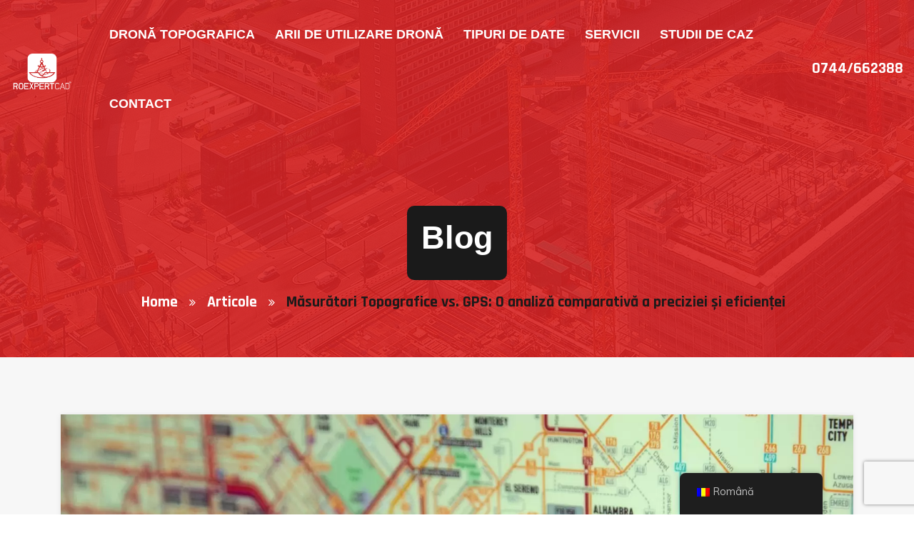

--- FILE ---
content_type: text/html; charset=UTF-8
request_url: https://roexpertcad.ro/masuratori-topografice-vs-gps-o-analiza-comparativa-a-preciziei-si-eficientei/
body_size: 49899
content:
<!DOCTYPE html> <html class="no-js" lang="ro-RO" prefix="og: https://ogp.me/ns#"> <head><script>if(navigator.userAgent.match(/MSIE|Internet Explorer/i)||navigator.userAgent.match(/Trident\/7\..*?rv:11/i)){let e=document.location.href;if(!e.match(/[?&]nonitro/)){if(e.indexOf("?")==-1){if(e.indexOf("#")==-1){document.location.href=e+"?nonitro=1"}else{document.location.href=e.replace("#","?nonitro=1#")}}else{if(e.indexOf("#")==-1){document.location.href=e+"&nonitro=1"}else{document.location.href=e.replace("#","&nonitro=1#")}}}}</script><link rel="preconnect" href="https://www.google.com" /><link rel="preconnect" href="https://www.googletagmanager.com" /><link rel="preconnect" href="https://cdn-eklol.nitrocdn.com" /><meta charset="UTF-8" /><meta name="viewport" content="width=device-width, initial-scale=1.0" /><title>Măsurători Topografice vs. GPS: O analiză comparativă</title><meta name="description" content="Descoperă diferențele între măsurătorile topografice și sistemul de poziționare globală (GPS). Află cum poți alege tehnologia potrivită pentru proiectul tău." /><meta name="robots" content="follow, index, max-snippet:-1, max-video-preview:-1, max-image-preview:large" /><meta property="og:locale" content="ro_RO" /><meta property="og:type" content="article" /><meta property="og:title" content="Măsurători Topografice vs. GPS: O analiză comparativă" /><meta property="og:description" content="Descoperă diferențele între măsurătorile topografice și sistemul de poziționare globală (GPS). Află cum poți alege tehnologia potrivită pentru proiectul tău." /><meta property="og:url" content="https://roexpertcad.ro/masuratori-topografice-vs-gps-o-analiza-comparativa-a-preciziei-si-eficientei/" /><meta property="og:site_name" content="ROEXPERTCAD" /><meta property="article:publisher" content="https://www.facebook.com/roexpertcad" /><meta property="article:section" content="Articole" /><meta property="og:updated_time" content="2023-06-17T10:51:05+00:00" /><meta property="og:image" content="https://roexpertcad.ro/media/2023/06/jose-martin-ramirez-carrasco-yhNVwsKTSaI-unsplash.jpg" /><meta property="og:image:secure_url" content="https://roexpertcad.ro/media/2023/06/jose-martin-ramirez-carrasco-yhNVwsKTSaI-unsplash.jpg" /><meta property="og:image:width" content="1920" /><meta property="og:image:height" content="1280" /><meta property="og:image:alt" content="Măsurători Topografice vs. GPS: O analiză comparativă a preciziei și eficienței" /><meta property="og:image:type" content="image/jpeg" /><meta property="article:published_time" content="2023-06-17T10:06:11+00:00" /><meta property="article:modified_time" content="2023-06-17T10:51:05+00:00" /><meta name="twitter:card" content="summary_large_image" /><meta name="twitter:title" content="Măsurători Topografice vs. GPS: O analiză comparativă" /><meta name="twitter:description" content="Descoperă diferențele între măsurătorile topografice și sistemul de poziționare globală (GPS). Află cum poți alege tehnologia potrivită pentru proiectul tău." /><meta name="twitter:image" content="https://roexpertcad.ro/media/2023/06/jose-martin-ramirez-carrasco-yhNVwsKTSaI-unsplash.jpg" /><meta name="twitter:label1" content="Written by" /><meta name="twitter:data1" content="admin" /><meta name="twitter:label2" content="Time to read" /><meta name="twitter:data2" content="6 minutes" /><meta name="generator" content="WordPress 6.9" /><meta name="generator" content="Elementor 3.34.1; features: additional_custom_breakpoints; settings: css_print_method-internal, google_font-enabled, font_display-auto" /><meta name="generator" content="Powered by Slider Revolution 6.6.20 - responsive, Mobile-Friendly Slider Plugin for WordPress with comfortable drag and drop interface." /><meta name="msapplication-TileImage" content="https://roexpertcad.ro/media/2021/08/cropped-favicon-site-300x300.png" /><meta name="generator" content="NitroPack" /><script>var NPSH,NitroScrollHelper;NPSH=NitroScrollHelper=function(){let e=null;const o=window.sessionStorage.getItem("nitroScrollPos");function t(){let e=JSON.parse(window.sessionStorage.getItem("nitroScrollPos"))||{};if(typeof e!=="object"){e={}}e[document.URL]=window.scrollY;window.sessionStorage.setItem("nitroScrollPos",JSON.stringify(e))}window.addEventListener("scroll",function(){if(e!==null){clearTimeout(e)}e=setTimeout(t,200)},{passive:true});let r={};r.getScrollPos=()=>{if(!o){return 0}const e=JSON.parse(o);return e[document.URL]||0};r.isScrolled=()=>{return r.getScrollPos()>document.documentElement.clientHeight*.5};return r}();</script><script>(function(){var a=false;var e=document.documentElement.classList;var i=navigator.userAgent.toLowerCase();var n=["android","iphone","ipad"];var r=n.length;var o;var d=null;for(var t=0;t<r;t++){o=n[t];if(i.indexOf(o)>-1)d=o;if(e.contains(o)){a=true;e.remove(o)}}if(a&&d){e.add(d);if(d=="iphone"||d=="ipad"){e.add("ios")}}})();</script><script type="text/worker" id="nitro-web-worker">var preloadRequests=0;var remainingCount={};var baseURI="";self.onmessage=function(e){switch(e.data.cmd){case"RESOURCE_PRELOAD":var o=e.data.requestId;remainingCount[o]=0;e.data.resources.forEach(function(e){preload(e,function(o){return function(){console.log(o+" DONE: "+e);if(--remainingCount[o]==0){self.postMessage({cmd:"RESOURCE_PRELOAD",requestId:o})}}}(o));remainingCount[o]++});break;case"SET_BASEURI":baseURI=e.data.uri;break}};async function preload(e,o){if(typeof URL!=="undefined"&&baseURI){try{var a=new URL(e,baseURI);e=a.href}catch(e){console.log("Worker error: "+e.message)}}console.log("Preloading "+e);try{var n=new Request(e,{mode:"no-cors",redirect:"follow"});await fetch(n);o()}catch(a){console.log(a);var r=new XMLHttpRequest;r.responseType="blob";r.onload=o;r.onerror=o;r.open("GET",e,true);r.send()}}</script><script id="nprl">(()=>{if(window.NPRL!=undefined)return;(function(e){var t=e.prototype;t.after||(t.after=function(){var e,t=arguments,n=t.length,r=0,i=this,o=i.parentNode,a=Node,c=String,u=document;if(o!==null){while(r<n){(e=t[r])instanceof a?(i=i.nextSibling)!==null?o.insertBefore(e,i):o.appendChild(e):o.appendChild(u.createTextNode(c(e)));++r}}})})(Element);var e,t;e=t=function(){var t=false;var r=window.URL||window.webkitURL;var i=true;var o=false;var a=2;var c=null;var u=null;var d=true;var s=window.nitroGtmExcludes!=undefined;var l=s?JSON.parse(atob(window.nitroGtmExcludes)).map(e=>new RegExp(e)):[];var f;var m;var v=null;var p=null;var g=null;var h={touch:["touchmove","touchend"],default:["mousemove","click","keydown","wheel"]};var E=true;var y=[];var w=false;var b=[];var S=0;var N=0;var L=false;var T=0;var R=null;var O=false;var A=false;var C=false;var P=[];var I=[];var M=[];var k=[];var x=false;var _={};var j=new Map;var B="noModule"in HTMLScriptElement.prototype;var q=requestAnimationFrame||mozRequestAnimationFrame||webkitRequestAnimationFrame||msRequestAnimationFrame;const D="gtm.js?id=";function H(e,t){if(!_[e]){_[e]=[]}_[e].push(t)}function U(e,t){if(_[e]){var n=0,r=_[e];for(var n=0;n<r.length;n++){r[n].call(this,t)}}}function Y(){(function(e,t){var r=null;var i=function(e){r(e)};var o=null;var a={};var c=null;var u=null;var d=0;e.addEventListener(t,function(r){if(["load","DOMContentLoaded"].indexOf(t)!=-1){if(u){Q(function(){e.triggerNitroEvent(t)})}c=true}else if(t=="readystatechange"){d++;n.ogReadyState=d==1?"interactive":"complete";if(u&&u>=d){n.documentReadyState=n.ogReadyState;Q(function(){e.triggerNitroEvent(t)})}}});e.addEventListener(t+"Nitro",function(e){if(["load","DOMContentLoaded"].indexOf(t)!=-1){if(!c){e.preventDefault();e.stopImmediatePropagation()}else{}u=true}else if(t=="readystatechange"){u=n.documentReadyState=="interactive"?1:2;if(d<u){e.preventDefault();e.stopImmediatePropagation()}}});switch(t){case"load":o="onload";break;case"readystatechange":o="onreadystatechange";break;case"pageshow":o="onpageshow";break;default:o=null;break}if(o){Object.defineProperty(e,o,{get:function(){return r},set:function(n){if(typeof n!=="function"){r=null;e.removeEventListener(t+"Nitro",i)}else{if(!r){e.addEventListener(t+"Nitro",i)}r=n}}})}Object.defineProperty(e,"addEventListener"+t,{value:function(r){if(r!=t||!n.startedScriptLoading||document.currentScript&&document.currentScript.hasAttribute("nitro-exclude")){}else{arguments[0]+="Nitro"}e.ogAddEventListener.apply(e,arguments);a[arguments[1]]=arguments[0]}});Object.defineProperty(e,"removeEventListener"+t,{value:function(t){var n=a[arguments[1]];arguments[0]=n;e.ogRemoveEventListener.apply(e,arguments)}});Object.defineProperty(e,"triggerNitroEvent"+t,{value:function(t,n){n=n||e;var r=new Event(t+"Nitro",{bubbles:true});r.isNitroPack=true;Object.defineProperty(r,"type",{get:function(){return t},set:function(){}});Object.defineProperty(r,"target",{get:function(){return n},set:function(){}});e.dispatchEvent(r)}});if(typeof e.triggerNitroEvent==="undefined"){(function(){var t=e.addEventListener;var n=e.removeEventListener;Object.defineProperty(e,"ogAddEventListener",{value:t});Object.defineProperty(e,"ogRemoveEventListener",{value:n});Object.defineProperty(e,"addEventListener",{value:function(n){var r="addEventListener"+n;if(typeof e[r]!=="undefined"){e[r].apply(e,arguments)}else{t.apply(e,arguments)}},writable:true});Object.defineProperty(e,"removeEventListener",{value:function(t){var r="removeEventListener"+t;if(typeof e[r]!=="undefined"){e[r].apply(e,arguments)}else{n.apply(e,arguments)}}});Object.defineProperty(e,"triggerNitroEvent",{value:function(t,n){var r="triggerNitroEvent"+t;if(typeof e[r]!=="undefined"){e[r].apply(e,arguments)}}})})()}}).apply(null,arguments)}Y(window,"load");Y(window,"pageshow");Y(window,"DOMContentLoaded");Y(document,"DOMContentLoaded");Y(document,"readystatechange");try{var F=new Worker(r.createObjectURL(new Blob([document.getElementById("nitro-web-worker").textContent],{type:"text/javascript"})))}catch(e){var F=new Worker("data:text/javascript;base64,"+btoa(document.getElementById("nitro-web-worker").textContent))}F.onmessage=function(e){if(e.data.cmd=="RESOURCE_PRELOAD"){U(e.data.requestId,e)}};if(typeof document.baseURI!=="undefined"){F.postMessage({cmd:"SET_BASEURI",uri:document.baseURI})}var G=function(e){if(--S==0){Q(K)}};var W=function(e){e.target.removeEventListener("load",W);e.target.removeEventListener("error",W);e.target.removeEventListener("nitroTimeout",W);if(e.type!="nitroTimeout"){clearTimeout(e.target.nitroTimeout)}if(--N==0&&S==0){Q(J)}};var X=function(e){var t=e.textContent;try{var n=r.createObjectURL(new Blob([t.replace(/^(?:<!--)?(.*?)(?:-->)?$/gm,"$1")],{type:"text/javascript"}))}catch(e){var n="data:text/javascript;base64,"+btoa(t.replace(/^(?:<!--)?(.*?)(?:-->)?$/gm,"$1"))}return n};var K=function(){n.documentReadyState="interactive";document.triggerNitroEvent("readystatechange");document.triggerNitroEvent("DOMContentLoaded");if(window.pageYOffset||window.pageXOffset){window.dispatchEvent(new Event("scroll"))}A=true;Q(function(){if(N==0){Q(J)}Q($)})};var J=function(){if(!A||O)return;O=true;R.disconnect();en();n.documentReadyState="complete";document.triggerNitroEvent("readystatechange");window.triggerNitroEvent("load",document);window.triggerNitroEvent("pageshow",document);if(window.pageYOffset||window.pageXOffset||location.hash){let e=typeof history.scrollRestoration!=="undefined"&&history.scrollRestoration=="auto";if(e&&typeof NPSH!=="undefined"&&NPSH.getScrollPos()>0&&window.pageYOffset>document.documentElement.clientHeight*.5){window.scrollTo(0,NPSH.getScrollPos())}else if(location.hash){try{let e=document.querySelector(location.hash);if(e){e.scrollIntoView()}}catch(e){}}}var e=null;if(a==1){e=eo}else{e=eu}Q(e)};var Q=function(e){setTimeout(e,0)};var V=function(e){if(e.type=="touchend"||e.type=="click"){g=e}};var $=function(){if(d&&g){setTimeout(function(e){return function(){var t=function(e,t,n){var r=new Event(e,{bubbles:true,cancelable:true});if(e=="click"){r.clientX=t;r.clientY=n}else{r.touches=[{clientX:t,clientY:n}]}return r};var n;if(e.type=="touchend"){var r=e.changedTouches[0];n=document.elementFromPoint(r.clientX,r.clientY);n.dispatchEvent(t("touchstart"),r.clientX,r.clientY);n.dispatchEvent(t("touchend"),r.clientX,r.clientY);n.dispatchEvent(t("click"),r.clientX,r.clientY)}else if(e.type=="click"){n=document.elementFromPoint(e.clientX,e.clientY);n.dispatchEvent(t("click"),e.clientX,e.clientY)}}}(g),150);g=null}};var z=function(e){if(e.tagName=="SCRIPT"&&!e.hasAttribute("data-nitro-for-id")&&!e.hasAttribute("nitro-document-write")||e.tagName=="IMG"&&(e.hasAttribute("src")||e.hasAttribute("srcset"))||e.tagName=="IFRAME"&&e.hasAttribute("src")||e.tagName=="LINK"&&e.hasAttribute("href")&&e.hasAttribute("rel")&&e.getAttribute("rel")=="stylesheet"){if(e.tagName==="IFRAME"&&e.src.indexOf("about:blank")>-1){return}var t="";switch(e.tagName){case"LINK":t=e.href;break;case"IMG":if(k.indexOf(e)>-1)return;t=e.srcset||e.src;break;default:t=e.src;break}var n=e.getAttribute("type");if(!t&&e.tagName!=="SCRIPT")return;if((e.tagName=="IMG"||e.tagName=="LINK")&&(t.indexOf("data:")===0||t.indexOf("blob:")===0))return;if(e.tagName=="SCRIPT"&&n&&n!=="text/javascript"&&n!=="application/javascript"){if(n!=="module"||!B)return}if(e.tagName==="SCRIPT"){if(k.indexOf(e)>-1)return;if(e.noModule&&B){return}let t=null;if(document.currentScript){if(document.currentScript.src&&document.currentScript.src.indexOf(D)>-1){t=document.currentScript}if(document.currentScript.hasAttribute("data-nitro-gtm-id")){e.setAttribute("data-nitro-gtm-id",document.currentScript.getAttribute("data-nitro-gtm-id"))}}else if(window.nitroCurrentScript){if(window.nitroCurrentScript.src&&window.nitroCurrentScript.src.indexOf(D)>-1){t=window.nitroCurrentScript}}if(t&&s){let n=false;for(const t of l){n=e.src?t.test(e.src):t.test(e.textContent);if(n){break}}if(!n){e.type="text/googletagmanagerscript";let n=t.hasAttribute("data-nitro-gtm-id")?t.getAttribute("data-nitro-gtm-id"):t.id;if(!j.has(n)){j.set(n,[])}let r=j.get(n);r.push(e);return}}if(!e.src){if(e.textContent.length>0){e.textContent+="\n;if(document.currentScript.nitroTimeout) {clearTimeout(document.currentScript.nitroTimeout);}; setTimeout(function() { this.dispatchEvent(new Event('load')); }.bind(document.currentScript), 0);"}else{return}}else{}k.push(e)}if(!e.hasOwnProperty("nitroTimeout")){N++;e.addEventListener("load",W,true);e.addEventListener("error",W,true);e.addEventListener("nitroTimeout",W,true);e.nitroTimeout=setTimeout(function(){console.log("Resource timed out",e);e.dispatchEvent(new Event("nitroTimeout"))},5e3)}}};var Z=function(e){if(e.hasOwnProperty("nitroTimeout")&&e.nitroTimeout){clearTimeout(e.nitroTimeout);e.nitroTimeout=null;e.dispatchEvent(new Event("nitroTimeout"))}};document.documentElement.addEventListener("load",function(e){if(e.target.tagName=="SCRIPT"||e.target.tagName=="IMG"){k.push(e.target)}},true);document.documentElement.addEventListener("error",function(e){if(e.target.tagName=="SCRIPT"||e.target.tagName=="IMG"){k.push(e.target)}},true);var ee=["appendChild","replaceChild","insertBefore","prepend","append","before","after","replaceWith","insertAdjacentElement"];var et=function(){if(s){window._nitro_setTimeout=window.setTimeout;window.setTimeout=function(e,t,...n){let r=document.currentScript||window.nitroCurrentScript;if(!r||r.src&&r.src.indexOf(D)==-1){return window._nitro_setTimeout.call(window,e,t,...n)}return window._nitro_setTimeout.call(window,function(e,t){return function(...n){window.nitroCurrentScript=e;t(...n)}}(r,e),t,...n)}}ee.forEach(function(e){HTMLElement.prototype["og"+e]=HTMLElement.prototype[e];HTMLElement.prototype[e]=function(...t){if(this.parentNode||this===document.documentElement){switch(e){case"replaceChild":case"insertBefore":t.pop();break;case"insertAdjacentElement":t.shift();break}t.forEach(function(e){if(!e)return;if(e.tagName=="SCRIPT"){z(e)}else{if(e.children&&e.children.length>0){e.querySelectorAll("script").forEach(z)}}})}return this["og"+e].apply(this,arguments)}})};var en=function(){if(s&&typeof window._nitro_setTimeout==="function"){window.setTimeout=window._nitro_setTimeout}ee.forEach(function(e){HTMLElement.prototype[e]=HTMLElement.prototype["og"+e]})};var er=async function(){if(o){ef(f);ef(V);if(v){clearTimeout(v);v=null}}if(T===1){L=true;return}else if(T===0){T=-1}n.startedScriptLoading=true;Object.defineProperty(document,"readyState",{get:function(){return n.documentReadyState},set:function(){}});var e=document.documentElement;var t={attributes:true,attributeFilter:["src"],childList:true,subtree:true};R=new MutationObserver(function(e,t){e.forEach(function(e){if(e.type=="childList"&&e.addedNodes.length>0){e.addedNodes.forEach(function(e){if(!document.documentElement.contains(e)){return}if(e.tagName=="IMG"||e.tagName=="IFRAME"||e.tagName=="LINK"){z(e)}})}if(e.type=="childList"&&e.removedNodes.length>0){e.removedNodes.forEach(function(e){if(e.tagName=="IFRAME"||e.tagName=="LINK"){Z(e)}})}if(e.type=="attributes"){var t=e.target;if(!document.documentElement.contains(t)){return}if(t.tagName=="IFRAME"||t.tagName=="LINK"||t.tagName=="IMG"||t.tagName=="SCRIPT"){z(t)}}})});R.observe(e,t);if(!s){et()}await Promise.all(P);var r=b.shift();var i=null;var a=false;while(r){var c;var u=JSON.parse(atob(r.meta));var d=u.delay;if(r.type=="inline"){var l=document.getElementById(r.id);if(l){l.remove()}else{r=b.shift();continue}c=X(l);if(c===false){r=b.shift();continue}}else{c=r.src}if(!a&&r.type!="inline"&&(typeof u.attributes.async!="undefined"||typeof u.attributes.defer!="undefined")){if(i===null){i=r}else if(i===r){a=true}if(!a){b.push(r);r=b.shift();continue}}var m=document.createElement("script");m.src=c;m.setAttribute("data-nitro-for-id",r.id);for(var p in u.attributes){try{if(u.attributes[p]===false){m.setAttribute(p,"")}else{m.setAttribute(p,u.attributes[p])}}catch(e){console.log("Error while setting script attribute",m,e)}}m.async=false;if(u.canonicalLink!=""&&Object.getOwnPropertyDescriptor(m,"src")?.configurable!==false){(e=>{Object.defineProperty(m,"src",{get:function(){return e.canonicalLink},set:function(){}})})(u)}if(d){setTimeout((function(e,t){var n=document.querySelector("[data-nitro-marker-id='"+t+"']");if(n){n.after(e)}else{document.head.appendChild(e)}}).bind(null,m,r.id),d)}else{m.addEventListener("load",G);m.addEventListener("error",G);if(!m.noModule||!B){S++}var g=document.querySelector("[data-nitro-marker-id='"+r.id+"']");if(g){Q(function(e,t){return function(){e.after(t)}}(g,m))}else{Q(function(e){return function(){document.head.appendChild(e)}}(m))}}r=b.shift()}};var ei=function(){var e=document.getElementById("nitro-deferred-styles");var t=document.createElement("div");t.innerHTML=e.textContent;return t};var eo=async function(e){isPreload=e&&e.type=="NitroPreload";if(!isPreload){T=-1;E=false;if(o){ef(f);ef(V);if(v){clearTimeout(v);v=null}}}if(w===false){var t=ei();let e=t.querySelectorAll('style,link[rel="stylesheet"]');w=e.length;if(w){let e=document.getElementById("nitro-deferred-styles-marker");e.replaceWith.apply(e,t.childNodes)}else if(isPreload){Q(ed)}else{es()}}else if(w===0&&!isPreload){es()}};var ea=function(){var e=ei();var t=e.childNodes;var n;var r=[];for(var i=0;i<t.length;i++){n=t[i];if(n.href){r.push(n.href)}}var o="css-preload";H(o,function(e){eo(new Event("NitroPreload"))});if(r.length){F.postMessage({cmd:"RESOURCE_PRELOAD",resources:r,requestId:o})}else{Q(function(){U(o)})}};var ec=function(){if(T===-1)return;T=1;var e=[];var t,n;for(var r=0;r<b.length;r++){t=b[r];if(t.type!="inline"){if(t.src){n=JSON.parse(atob(t.meta));if(n.delay)continue;if(n.attributes.type&&n.attributes.type=="module"&&!B)continue;e.push(t.src)}}}if(e.length){var i="js-preload";H(i,function(e){T=2;if(L){Q(er)}});F.postMessage({cmd:"RESOURCE_PRELOAD",resources:e,requestId:i})}};var eu=function(){while(I.length){style=I.shift();if(style.hasAttribute("nitropack-onload")){style.setAttribute("onload",style.getAttribute("nitropack-onload"));Q(function(e){return function(){e.dispatchEvent(new Event("load"))}}(style))}}while(M.length){style=M.shift();if(style.hasAttribute("nitropack-onerror")){style.setAttribute("onerror",style.getAttribute("nitropack-onerror"));Q(function(e){return function(){e.dispatchEvent(new Event("error"))}}(style))}}};var ed=function(){if(!x){if(i){Q(function(){var e=document.getElementById("nitro-critical-css");if(e){e.remove()}})}x=true;onStylesLoadEvent=new Event("NitroStylesLoaded");onStylesLoadEvent.isNitroPack=true;window.dispatchEvent(onStylesLoadEvent)}};var es=function(){if(a==2){Q(er)}else{eu()}};var el=function(e){m.forEach(function(t){document.addEventListener(t,e,true)})};var ef=function(e){m.forEach(function(t){document.removeEventListener(t,e,true)})};if(s){et()}return{setAutoRemoveCriticalCss:function(e){i=e},registerScript:function(e,t,n){b.push({type:"remote",src:e,id:t,meta:n})},registerInlineScript:function(e,t){b.push({type:"inline",id:e,meta:t})},registerStyle:function(e,t,n){y.push({href:e,rel:t,media:n})},onLoadStyle:function(e){I.push(e);if(w!==false&&--w==0){Q(ed);if(E){E=false}else{es()}}},onErrorStyle:function(e){M.push(e);if(w!==false&&--w==0){Q(ed);if(E){E=false}else{es()}}},loadJs:function(e,t){if(!e.src){var n=X(e);if(n!==false){e.src=n;e.textContent=""}}if(t){Q(function(e,t){return function(){e.after(t)}}(t,e))}else{Q(function(e){return function(){document.head.appendChild(e)}}(e))}},loadQueuedResources:async function(){window.dispatchEvent(new Event("NitroBootStart"));if(p){clearTimeout(p);p=null}window.removeEventListener("load",e.loadQueuedResources);f=a==1?er:eo;if(!o||g){Q(f)}else{if(navigator.userAgent.indexOf(" Edge/")==-1){ea();H("css-preload",ec)}el(f);if(u){if(c){v=setTimeout(f,c)}}else{}}},fontPreload:function(e){var t="critical-fonts";H(t,function(e){document.getElementById("nitro-critical-fonts").type="text/css"});F.postMessage({cmd:"RESOURCE_PRELOAD",resources:e,requestId:t})},boot:function(){if(t)return;t=true;C=typeof NPSH!=="undefined"&&NPSH.isScrolled();let n=document.prerendering;if(location.hash||C||n){o=false}m=h.default.concat(h.touch);p=setTimeout(e.loadQueuedResources,1500);el(V);if(C){e.loadQueuedResources()}else{window.addEventListener("load",e.loadQueuedResources)}},addPrerequisite:function(e){P.push(e)},getTagManagerNodes:function(e){if(!e)return j;return j.get(e)??[]}}}();var n,r;n=r=function(){var t=document.write;return{documentWrite:function(n,r){if(n&&n.hasAttribute("nitro-exclude")){return t.call(document,r)}var i=null;if(n.documentWriteContainer){i=n.documentWriteContainer}else{i=document.createElement("span");n.documentWriteContainer=i}var o=null;if(n){if(n.hasAttribute("data-nitro-for-id")){o=document.querySelector('template[data-nitro-marker-id="'+n.getAttribute("data-nitro-for-id")+'"]')}else{o=n}}i.innerHTML+=r;i.querySelectorAll("script").forEach(function(e){e.setAttribute("nitro-document-write","")});if(!i.parentNode){if(o){o.parentNode.insertBefore(i,o)}else{document.body.appendChild(i)}}var a=document.createElement("span");a.innerHTML=r;var c=a.querySelectorAll("script");if(c.length){c.forEach(function(t){var n=t.getAttributeNames();var r=document.createElement("script");n.forEach(function(e){r.setAttribute(e,t.getAttribute(e))});r.async=false;if(!t.src&&t.textContent){r.textContent=t.textContent}e.loadJs(r,o)})}},TrustLogo:function(e,t){var n=document.getElementById(e);var r=document.createElement("img");r.src=t;n.parentNode.insertBefore(r,n)},documentReadyState:"loading",ogReadyState:document.readyState,startedScriptLoading:false,loadScriptDelayed:function(e,t){setTimeout(function(){var t=document.createElement("script");t.src=e;document.head.appendChild(t)},t)}}}();document.write=function(e){n.documentWrite(document.currentScript,e)};document.writeln=function(e){n.documentWrite(document.currentScript,e+"\n")};window.NPRL=e;window.NitroResourceLoader=t;window.NPh=n;window.NitroPackHelper=r})();</script><template id="nitro-deferred-styles-marker"></template><style id="nitro-fonts">@font-face{font-family:"Muli";font-style:normal;font-weight:200;src:url("https://fonts.gstatic.com/s/muli/v33/7Auwp_0qiz-afT3GLQjUwkQ1OQ.woff2") format("woff2");unicode-range:U+0102-0103,U+0110-0111,U+0128-0129,U+0168-0169,U+01A0-01A1,U+01AF-01B0,U+0300-0301,U+0303-0304,U+0308-0309,U+0323,U+0329,U+1EA0-1EF9,U+20AB;font-display:swap}@font-face{font-family:"Muli";font-style:normal;font-weight:200;src:url("https://fonts.gstatic.com/s/muli/v33/7Auwp_0qiz-afTzGLQjUwkQ1OQ.woff2") format("woff2");unicode-range:U+0100-02BA,U+02BD-02C5,U+02C7-02CC,U+02CE-02D7,U+02DD-02FF,U+0304,U+0308,U+0329,U+1D00-1DBF,U+1E00-1E9F,U+1EF2-1EFF,U+2020,U+20A0-20AB,U+20AD-20C0,U+2113,U+2C60-2C7F,U+A720-A7FF;font-display:swap}@font-face{font-family:"Muli";font-style:normal;font-weight:200;src:url("https://fonts.gstatic.com/s/muli/v33/7Auwp_0qiz-afTLGLQjUwkQ.woff2") format("woff2");unicode-range:U+0000-00FF,U+0131,U+0152-0153,U+02BB-02BC,U+02C6,U+02DA,U+02DC,U+0304,U+0308,U+0329,U+2000-206F,U+20AC,U+2122,U+2191,U+2193,U+2212,U+2215,U+FEFF,U+FFFD;font-display:swap}@font-face{font-family:"Muli";font-style:normal;font-weight:300;src:url("https://fonts.gstatic.com/s/muli/v33/7Auwp_0qiz-afT3GLQjUwkQ1OQ.woff2") format("woff2");unicode-range:U+0102-0103,U+0110-0111,U+0128-0129,U+0168-0169,U+01A0-01A1,U+01AF-01B0,U+0300-0301,U+0303-0304,U+0308-0309,U+0323,U+0329,U+1EA0-1EF9,U+20AB;font-display:swap}@font-face{font-family:"Muli";font-style:normal;font-weight:300;src:url("https://fonts.gstatic.com/s/muli/v33/7Auwp_0qiz-afTzGLQjUwkQ1OQ.woff2") format("woff2");unicode-range:U+0100-02BA,U+02BD-02C5,U+02C7-02CC,U+02CE-02D7,U+02DD-02FF,U+0304,U+0308,U+0329,U+1D00-1DBF,U+1E00-1E9F,U+1EF2-1EFF,U+2020,U+20A0-20AB,U+20AD-20C0,U+2113,U+2C60-2C7F,U+A720-A7FF;font-display:swap}@font-face{font-family:"Muli";font-style:normal;font-weight:300;src:url("https://fonts.gstatic.com/s/muli/v33/7Auwp_0qiz-afTLGLQjUwkQ.woff2") format("woff2");unicode-range:U+0000-00FF,U+0131,U+0152-0153,U+02BB-02BC,U+02C6,U+02DA,U+02DC,U+0304,U+0308,U+0329,U+2000-206F,U+20AC,U+2122,U+2191,U+2193,U+2212,U+2215,U+FEFF,U+FFFD;font-display:swap}@font-face{font-family:"Muli";font-style:normal;font-weight:400;src:url("https://fonts.gstatic.com/s/muli/v33/7Auwp_0qiz-afT3GLQjUwkQ1OQ.woff2") format("woff2");unicode-range:U+0102-0103,U+0110-0111,U+0128-0129,U+0168-0169,U+01A0-01A1,U+01AF-01B0,U+0300-0301,U+0303-0304,U+0308-0309,U+0323,U+0329,U+1EA0-1EF9,U+20AB;font-display:swap}@font-face{font-family:"Muli";font-style:normal;font-weight:400;src:url("https://fonts.gstatic.com/s/muli/v33/7Auwp_0qiz-afTzGLQjUwkQ1OQ.woff2") format("woff2");unicode-range:U+0100-02BA,U+02BD-02C5,U+02C7-02CC,U+02CE-02D7,U+02DD-02FF,U+0304,U+0308,U+0329,U+1D00-1DBF,U+1E00-1E9F,U+1EF2-1EFF,U+2020,U+20A0-20AB,U+20AD-20C0,U+2113,U+2C60-2C7F,U+A720-A7FF;font-display:swap}@font-face{font-family:"Muli";font-style:normal;font-weight:400;src:url("https://fonts.gstatic.com/s/muli/v33/7Auwp_0qiz-afTLGLQjUwkQ.woff2") format("woff2");unicode-range:U+0000-00FF,U+0131,U+0152-0153,U+02BB-02BC,U+02C6,U+02DA,U+02DC,U+0304,U+0308,U+0329,U+2000-206F,U+20AC,U+2122,U+2191,U+2193,U+2212,U+2215,U+FEFF,U+FFFD;font-display:swap}@font-face{font-family:"Muli";font-style:normal;font-weight:500;src:url("https://fonts.gstatic.com/s/muli/v33/7Auwp_0qiz-afT3GLQjUwkQ1OQ.woff2") format("woff2");unicode-range:U+0102-0103,U+0110-0111,U+0128-0129,U+0168-0169,U+01A0-01A1,U+01AF-01B0,U+0300-0301,U+0303-0304,U+0308-0309,U+0323,U+0329,U+1EA0-1EF9,U+20AB;font-display:swap}@font-face{font-family:"Muli";font-style:normal;font-weight:500;src:url("https://fonts.gstatic.com/s/muli/v33/7Auwp_0qiz-afTzGLQjUwkQ1OQ.woff2") format("woff2");unicode-range:U+0100-02BA,U+02BD-02C5,U+02C7-02CC,U+02CE-02D7,U+02DD-02FF,U+0304,U+0308,U+0329,U+1D00-1DBF,U+1E00-1E9F,U+1EF2-1EFF,U+2020,U+20A0-20AB,U+20AD-20C0,U+2113,U+2C60-2C7F,U+A720-A7FF;font-display:swap}@font-face{font-family:"Muli";font-style:normal;font-weight:500;src:url("https://fonts.gstatic.com/s/muli/v33/7Auwp_0qiz-afTLGLQjUwkQ.woff2") format("woff2");unicode-range:U+0000-00FF,U+0131,U+0152-0153,U+02BB-02BC,U+02C6,U+02DA,U+02DC,U+0304,U+0308,U+0329,U+2000-206F,U+20AC,U+2122,U+2191,U+2193,U+2212,U+2215,U+FEFF,U+FFFD;font-display:swap}@font-face{font-family:"Muli";font-style:normal;font-weight:600;src:url("https://fonts.gstatic.com/s/muli/v33/7Auwp_0qiz-afT3GLQjUwkQ1OQ.woff2") format("woff2");unicode-range:U+0102-0103,U+0110-0111,U+0128-0129,U+0168-0169,U+01A0-01A1,U+01AF-01B0,U+0300-0301,U+0303-0304,U+0308-0309,U+0323,U+0329,U+1EA0-1EF9,U+20AB;font-display:swap}@font-face{font-family:"Muli";font-style:normal;font-weight:600;src:url("https://fonts.gstatic.com/s/muli/v33/7Auwp_0qiz-afTzGLQjUwkQ1OQ.woff2") format("woff2");unicode-range:U+0100-02BA,U+02BD-02C5,U+02C7-02CC,U+02CE-02D7,U+02DD-02FF,U+0304,U+0308,U+0329,U+1D00-1DBF,U+1E00-1E9F,U+1EF2-1EFF,U+2020,U+20A0-20AB,U+20AD-20C0,U+2113,U+2C60-2C7F,U+A720-A7FF;font-display:swap}@font-face{font-family:"Muli";font-style:normal;font-weight:600;src:url("https://fonts.gstatic.com/s/muli/v33/7Auwp_0qiz-afTLGLQjUwkQ.woff2") format("woff2");unicode-range:U+0000-00FF,U+0131,U+0152-0153,U+02BB-02BC,U+02C6,U+02DA,U+02DC,U+0304,U+0308,U+0329,U+2000-206F,U+20AC,U+2122,U+2191,U+2193,U+2212,U+2215,U+FEFF,U+FFFD;font-display:swap}@font-face{font-family:"Muli";font-style:normal;font-weight:700;src:url("https://fonts.gstatic.com/s/muli/v33/7Auwp_0qiz-afT3GLQjUwkQ1OQ.woff2") format("woff2");unicode-range:U+0102-0103,U+0110-0111,U+0128-0129,U+0168-0169,U+01A0-01A1,U+01AF-01B0,U+0300-0301,U+0303-0304,U+0308-0309,U+0323,U+0329,U+1EA0-1EF9,U+20AB;font-display:swap}@font-face{font-family:"Muli";font-style:normal;font-weight:700;src:url("https://fonts.gstatic.com/s/muli/v33/7Auwp_0qiz-afTzGLQjUwkQ1OQ.woff2") format("woff2");unicode-range:U+0100-02BA,U+02BD-02C5,U+02C7-02CC,U+02CE-02D7,U+02DD-02FF,U+0304,U+0308,U+0329,U+1D00-1DBF,U+1E00-1E9F,U+1EF2-1EFF,U+2020,U+20A0-20AB,U+20AD-20C0,U+2113,U+2C60-2C7F,U+A720-A7FF;font-display:swap}@font-face{font-family:"Muli";font-style:normal;font-weight:700;src:url("https://fonts.gstatic.com/s/muli/v33/7Auwp_0qiz-afTLGLQjUwkQ.woff2") format("woff2");unicode-range:U+0000-00FF,U+0131,U+0152-0153,U+02BB-02BC,U+02C6,U+02DA,U+02DC,U+0304,U+0308,U+0329,U+2000-206F,U+20AC,U+2122,U+2191,U+2193,U+2212,U+2215,U+FEFF,U+FFFD;font-display:swap}@font-face{font-family:"Muli";font-style:normal;font-weight:800;src:url("https://fonts.gstatic.com/s/muli/v33/7Auwp_0qiz-afT3GLQjUwkQ1OQ.woff2") format("woff2");unicode-range:U+0102-0103,U+0110-0111,U+0128-0129,U+0168-0169,U+01A0-01A1,U+01AF-01B0,U+0300-0301,U+0303-0304,U+0308-0309,U+0323,U+0329,U+1EA0-1EF9,U+20AB;font-display:swap}@font-face{font-family:"Muli";font-style:normal;font-weight:800;src:url("https://fonts.gstatic.com/s/muli/v33/7Auwp_0qiz-afTzGLQjUwkQ1OQ.woff2") format("woff2");unicode-range:U+0100-02BA,U+02BD-02C5,U+02C7-02CC,U+02CE-02D7,U+02DD-02FF,U+0304,U+0308,U+0329,U+1D00-1DBF,U+1E00-1E9F,U+1EF2-1EFF,U+2020,U+20A0-20AB,U+20AD-20C0,U+2113,U+2C60-2C7F,U+A720-A7FF;font-display:swap}@font-face{font-family:"Muli";font-style:normal;font-weight:800;src:url("https://fonts.gstatic.com/s/muli/v33/7Auwp_0qiz-afTLGLQjUwkQ.woff2") format("woff2");unicode-range:U+0000-00FF,U+0131,U+0152-0153,U+02BB-02BC,U+02C6,U+02DA,U+02DC,U+0304,U+0308,U+0329,U+2000-206F,U+20AC,U+2122,U+2191,U+2193,U+2212,U+2215,U+FEFF,U+FFFD;font-display:swap}@font-face{font-family:"Muli";font-style:normal;font-weight:900;src:url("https://fonts.gstatic.com/s/muli/v33/7Auwp_0qiz-afT3GLQjUwkQ1OQ.woff2") format("woff2");unicode-range:U+0102-0103,U+0110-0111,U+0128-0129,U+0168-0169,U+01A0-01A1,U+01AF-01B0,U+0300-0301,U+0303-0304,U+0308-0309,U+0323,U+0329,U+1EA0-1EF9,U+20AB;font-display:swap}@font-face{font-family:"Muli";font-style:normal;font-weight:900;src:url("https://fonts.gstatic.com/s/muli/v33/7Auwp_0qiz-afTzGLQjUwkQ1OQ.woff2") format("woff2");unicode-range:U+0100-02BA,U+02BD-02C5,U+02C7-02CC,U+02CE-02D7,U+02DD-02FF,U+0304,U+0308,U+0329,U+1D00-1DBF,U+1E00-1E9F,U+1EF2-1EFF,U+2020,U+20A0-20AB,U+20AD-20C0,U+2113,U+2C60-2C7F,U+A720-A7FF;font-display:swap}@font-face{font-family:"Muli";font-style:normal;font-weight:900;src:url("https://fonts.gstatic.com/s/muli/v33/7Auwp_0qiz-afTLGLQjUwkQ.woff2") format("woff2");unicode-range:U+0000-00FF,U+0131,U+0152-0153,U+02BB-02BC,U+02C6,U+02DA,U+02DC,U+0304,U+0308,U+0329,U+2000-206F,U+20AC,U+2122,U+2191,U+2193,U+2212,U+2215,U+FEFF,U+FFFD;font-display:swap}@font-face{font-family:"Rajdhani";font-style:normal;font-weight:300;src:url("https://fonts.gstatic.com/s/rajdhani/v16/LDI2apCSOBg7S-QT7pasEfOqeefkkbIxyyg.woff2") format("woff2");unicode-range:U+0900-097F,U+1CD0-1CF9,U+200C-200D,U+20A8,U+20B9,U+20F0,U+25CC,U+A830-A839,U+A8E0-A8FF,U+11B00-11B09;font-display:swap}@font-face{font-family:"Rajdhani";font-style:normal;font-weight:300;src:url("https://fonts.gstatic.com/s/rajdhani/v16/LDI2apCSOBg7S-QT7pasEfOleefkkbIxyyg.woff2") format("woff2");unicode-range:U+0100-02BA,U+02BD-02C5,U+02C7-02CC,U+02CE-02D7,U+02DD-02FF,U+0304,U+0308,U+0329,U+1D00-1DBF,U+1E00-1E9F,U+1EF2-1EFF,U+2020,U+20A0-20AB,U+20AD-20C0,U+2113,U+2C60-2C7F,U+A720-A7FF;font-display:swap}@font-face{font-family:"Rajdhani";font-style:normal;font-weight:300;src:url("https://fonts.gstatic.com/s/rajdhani/v16/LDI2apCSOBg7S-QT7pasEfOreefkkbIx.woff2") format("woff2");unicode-range:U+0000-00FF,U+0131,U+0152-0153,U+02BB-02BC,U+02C6,U+02DA,U+02DC,U+0304,U+0308,U+0329,U+2000-206F,U+20AC,U+2122,U+2191,U+2193,U+2212,U+2215,U+FEFF,U+FFFD;font-display:swap}@font-face{font-family:"Rajdhani";font-style:normal;font-weight:400;src:url("https://fonts.gstatic.com/s/rajdhani/v16/LDIxapCSOBg7S-QT7p4GM-aGW-rOq7s.woff2") format("woff2");unicode-range:U+0900-097F,U+1CD0-1CF9,U+200C-200D,U+20A8,U+20B9,U+20F0,U+25CC,U+A830-A839,U+A8E0-A8FF,U+11B00-11B09;font-display:swap}@font-face{font-family:"Rajdhani";font-style:normal;font-weight:400;src:url("https://fonts.gstatic.com/s/rajdhani/v16/LDIxapCSOBg7S-QT7p4JM-aGW-rOq7s.woff2") format("woff2");unicode-range:U+0100-02BA,U+02BD-02C5,U+02C7-02CC,U+02CE-02D7,U+02DD-02FF,U+0304,U+0308,U+0329,U+1D00-1DBF,U+1E00-1E9F,U+1EF2-1EFF,U+2020,U+20A0-20AB,U+20AD-20C0,U+2113,U+2C60-2C7F,U+A720-A7FF;font-display:swap}@font-face{font-family:"Rajdhani";font-style:normal;font-weight:400;src:url("https://fonts.gstatic.com/s/rajdhani/v16/LDIxapCSOBg7S-QT7p4HM-aGW-rO.woff2") format("woff2");unicode-range:U+0000-00FF,U+0131,U+0152-0153,U+02BB-02BC,U+02C6,U+02DA,U+02DC,U+0304,U+0308,U+0329,U+2000-206F,U+20AC,U+2122,U+2191,U+2193,U+2212,U+2215,U+FEFF,U+FFFD;font-display:swap}@font-face{font-family:"Rajdhani";font-style:normal;font-weight:500;src:url("https://fonts.gstatic.com/s/rajdhani/v16/LDI2apCSOBg7S-QT7pb0EPOqeefkkbIxyyg.woff2") format("woff2");unicode-range:U+0900-097F,U+1CD0-1CF9,U+200C-200D,U+20A8,U+20B9,U+20F0,U+25CC,U+A830-A839,U+A8E0-A8FF,U+11B00-11B09;font-display:swap}@font-face{font-family:"Rajdhani";font-style:normal;font-weight:500;src:url("https://fonts.gstatic.com/s/rajdhani/v16/LDI2apCSOBg7S-QT7pb0EPOleefkkbIxyyg.woff2") format("woff2");unicode-range:U+0100-02BA,U+02BD-02C5,U+02C7-02CC,U+02CE-02D7,U+02DD-02FF,U+0304,U+0308,U+0329,U+1D00-1DBF,U+1E00-1E9F,U+1EF2-1EFF,U+2020,U+20A0-20AB,U+20AD-20C0,U+2113,U+2C60-2C7F,U+A720-A7FF;font-display:swap}@font-face{font-family:"Rajdhani";font-style:normal;font-weight:500;src:url("https://fonts.gstatic.com/s/rajdhani/v16/LDI2apCSOBg7S-QT7pb0EPOreefkkbIx.woff2") format("woff2");unicode-range:U+0000-00FF,U+0131,U+0152-0153,U+02BB-02BC,U+02C6,U+02DA,U+02DC,U+0304,U+0308,U+0329,U+2000-206F,U+20AC,U+2122,U+2191,U+2193,U+2212,U+2215,U+FEFF,U+FFFD;font-display:swap}@font-face{font-family:"Rajdhani";font-style:normal;font-weight:600;src:url("https://fonts.gstatic.com/s/rajdhani/v16/LDI2apCSOBg7S-QT7pbYF_OqeefkkbIxyyg.woff2") format("woff2");unicode-range:U+0900-097F,U+1CD0-1CF9,U+200C-200D,U+20A8,U+20B9,U+20F0,U+25CC,U+A830-A839,U+A8E0-A8FF,U+11B00-11B09;font-display:swap}@font-face{font-family:"Rajdhani";font-style:normal;font-weight:600;src:url("https://fonts.gstatic.com/s/rajdhani/v16/LDI2apCSOBg7S-QT7pbYF_OleefkkbIxyyg.woff2") format("woff2");unicode-range:U+0100-02BA,U+02BD-02C5,U+02C7-02CC,U+02CE-02D7,U+02DD-02FF,U+0304,U+0308,U+0329,U+1D00-1DBF,U+1E00-1E9F,U+1EF2-1EFF,U+2020,U+20A0-20AB,U+20AD-20C0,U+2113,U+2C60-2C7F,U+A720-A7FF;font-display:swap}@font-face{font-family:"Rajdhani";font-style:normal;font-weight:600;src:url("https://fonts.gstatic.com/s/rajdhani/v16/LDI2apCSOBg7S-QT7pbYF_OreefkkbIx.woff2") format("woff2");unicode-range:U+0000-00FF,U+0131,U+0152-0153,U+02BB-02BC,U+02C6,U+02DA,U+02DC,U+0304,U+0308,U+0329,U+2000-206F,U+20AC,U+2122,U+2191,U+2193,U+2212,U+2215,U+FEFF,U+FFFD;font-display:swap}@font-face{font-family:"Rajdhani";font-style:normal;font-weight:700;src:url("https://fonts.gstatic.com/s/rajdhani/v16/LDI2apCSOBg7S-QT7pa8FvOqeefkkbIxyyg.woff2") format("woff2");unicode-range:U+0900-097F,U+1CD0-1CF9,U+200C-200D,U+20A8,U+20B9,U+20F0,U+25CC,U+A830-A839,U+A8E0-A8FF,U+11B00-11B09;font-display:swap}@font-face{font-family:"Rajdhani";font-style:normal;font-weight:700;src:url("https://fonts.gstatic.com/s/rajdhani/v16/LDI2apCSOBg7S-QT7pa8FvOleefkkbIxyyg.woff2") format("woff2");unicode-range:U+0100-02BA,U+02BD-02C5,U+02C7-02CC,U+02CE-02D7,U+02DD-02FF,U+0304,U+0308,U+0329,U+1D00-1DBF,U+1E00-1E9F,U+1EF2-1EFF,U+2020,U+20A0-20AB,U+20AD-20C0,U+2113,U+2C60-2C7F,U+A720-A7FF;font-display:swap}@font-face{font-family:"Rajdhani";font-style:normal;font-weight:700;src:url("https://fonts.gstatic.com/s/rajdhani/v16/LDI2apCSOBg7S-QT7pa8FvOreefkkbIx.woff2") format("woff2");unicode-range:U+0000-00FF,U+0131,U+0152-0153,U+02BB-02BC,U+02C6,U+02DA,U+02DC,U+0304,U+0308,U+0329,U+2000-206F,U+20AC,U+2122,U+2191,U+2193,U+2212,U+2215,U+FEFF,U+FFFD;font-display:swap}@font-face{font-family:"FontAwesome";src:url("https://cdn-eklol.nitrocdn.com/vphVlruLiEDzPYNMFiQdcgrlfbJSleWq/assets/static/source/rev-0656288/roexpertcad.ro/layout/assets/css/fontawesome/fonts/3e6eb37f30ca47e1f854d23f3eb21bc6.fontawesome-webfont.eot");src:url("https://cdn-eklol.nitrocdn.com/vphVlruLiEDzPYNMFiQdcgrlfbJSleWq/assets/static/source/rev-0656288/roexpertcad.ro/layout/assets/css/fontawesome/fonts/3e6eb37f30ca47e1f854d23f3eb21bc6.fontawesome-webfont.woff2") format("woff2");font-weight:normal;font-style:normal;font-display:swap}@font-face{font-family:"slick";font-weight:normal;font-style:normal;src:url("https://roexpertcad.ro/layout/assets/css/./fonts/slick.eot");src:url("https://roexpertcad.ro/layout/assets/css/./fonts/slick.ttf") format("truetype");font-display:swap}</style><style type="text/css" id="nitro-critical-css">@charset "UTF-8";ul{box-sizing:border-box}:root{--wp-block-synced-color:#7a00df;--wp-block-synced-color--rgb:122,0,223;--wp-bound-block-color:var(--wp-block-synced-color);--wp-editor-canvas-background:#ddd;--wp-admin-theme-color:#007cba;--wp-admin-theme-color--rgb:0,124,186;--wp-admin-theme-color-darker-10:#006ba1;--wp-admin-theme-color-darker-10--rgb:0,107,160.5;--wp-admin-theme-color-darker-20:#005a87;--wp-admin-theme-color-darker-20--rgb:0,90,135;--wp-admin-border-width-focus:2px}:root{--wp--preset--font-size--normal:16px;--wp--preset--font-size--huge:42px}:root{--wp--preset--aspect-ratio--square:1;--wp--preset--aspect-ratio--4-3:4/3;--wp--preset--aspect-ratio--3-4:3/4;--wp--preset--aspect-ratio--3-2:3/2;--wp--preset--aspect-ratio--2-3:2/3;--wp--preset--aspect-ratio--16-9:16/9;--wp--preset--aspect-ratio--9-16:9/16;--wp--preset--color--black:#000;--wp--preset--color--cyan-bluish-gray:#abb8c3;--wp--preset--color--white:#fff;--wp--preset--color--pale-pink:#f78da7;--wp--preset--color--vivid-red:#cf2e2e;--wp--preset--color--luminous-vivid-orange:#ff6900;--wp--preset--color--luminous-vivid-amber:#fcb900;--wp--preset--color--light-green-cyan:#7bdcb5;--wp--preset--color--vivid-green-cyan:#00d084;--wp--preset--color--pale-cyan-blue:#8ed1fc;--wp--preset--color--vivid-cyan-blue:#0693e3;--wp--preset--color--vivid-purple:#9b51e0;--wp--preset--gradient--vivid-cyan-blue-to-vivid-purple:linear-gradient(135deg,#0693e3 0%,#9b51e0 100%);--wp--preset--gradient--light-green-cyan-to-vivid-green-cyan:linear-gradient(135deg,#7adcb4 0%,#00d082 100%);--wp--preset--gradient--luminous-vivid-amber-to-luminous-vivid-orange:linear-gradient(135deg,#fcb900 0%,#ff6900 100%);--wp--preset--gradient--luminous-vivid-orange-to-vivid-red:linear-gradient(135deg,#ff6900 0%,#cf2e2e 100%);--wp--preset--gradient--very-light-gray-to-cyan-bluish-gray:linear-gradient(135deg,#eee 0%,#a9b8c3 100%);--wp--preset--gradient--cool-to-warm-spectrum:linear-gradient(135deg,#4aeadc 0%,#9778d1 20%,#cf2aba 40%,#ee2c82 60%,#fb6962 80%,#fef84c 100%);--wp--preset--gradient--blush-light-purple:linear-gradient(135deg,#ffceec 0%,#9896f0 100%);--wp--preset--gradient--blush-bordeaux:linear-gradient(135deg,#fecda5 0%,#fe2d2d 50%,#6b003e 100%);--wp--preset--gradient--luminous-dusk:linear-gradient(135deg,#ffcb70 0%,#c751c0 50%,#4158d0 100%);--wp--preset--gradient--pale-ocean:linear-gradient(135deg,#fff5cb 0%,#b6e3d4 50%,#33a7b5 100%);--wp--preset--gradient--electric-grass:linear-gradient(135deg,#caf880 0%,#71ce7e 100%);--wp--preset--gradient--midnight:linear-gradient(135deg,#020381 0%,#2874fc 100%);--wp--preset--font-size--small:13px;--wp--preset--font-size--medium:20px;--wp--preset--font-size--large:36px;--wp--preset--font-size--x-large:42px;--wp--preset--spacing--20:.44rem;--wp--preset--spacing--30:.67rem;--wp--preset--spacing--40:1rem;--wp--preset--spacing--50:1.5rem;--wp--preset--spacing--60:2.25rem;--wp--preset--spacing--70:3.38rem;--wp--preset--spacing--80:5.06rem;--wp--preset--shadow--natural:6px 6px 9px rgba(0,0,0,.2);--wp--preset--shadow--deep:12px 12px 50px rgba(0,0,0,.4);--wp--preset--shadow--sharp:6px 6px 0px rgba(0,0,0,.2);--wp--preset--shadow--outlined:6px 6px 0px -3px #fff,6px 6px #000;--wp--preset--shadow--crisp:6px 6px 0px #000}#cookie-notice *{-webkit-box-sizing:border-box;-moz-box-sizing:border-box;box-sizing:border-box}#cookie-notice .cookie-notice-container{display:block}#cookie-notice.cookie-notice-hidden .cookie-notice-container{display:none}.cookie-notice-container{padding:15px 30px;text-align:center;width:100%;z-index:2}.cn-close-icon{position:absolute;right:15px;top:50%;margin:-10px 0 0 0;width:15px;height:15px;opacity:.5;padding:10px;border:none;outline:none;background:none;box-shadow:none}.cn-close-icon:before,.cn-close-icon:after{position:absolute;content:" ";height:15px;width:2px;top:3px;background-color:rgba(128,128,128,1)}.cn-close-icon:before{transform:rotate(45deg)}.cn-close-icon:after{transform:rotate(-45deg)}#cookie-notice .cn-button{margin:0 0 0 10px;display:inline-block}#cookie-notice .cn-button:not(.cn-button-custom){font-family:-apple-system,BlinkMacSystemFont,Arial,Roboto,"Helvetica Neue",sans-serif;font-weight:normal;font-size:13px;letter-spacing:.25px;line-height:20px;margin:0 0 0 10px;text-align:center;text-transform:none;display:inline-block;touch-action:manipulation;white-space:nowrap;outline:none;box-shadow:none;text-shadow:none;border:none;-webkit-border-radius:3px;-moz-border-radius:3px;border-radius:3px;text-decoration:none;padding:8.5px 10px;line-height:1;color:inherit}.cn-text-container{margin:0 0 6px 0}.cn-text-container,.cn-buttons-container{display:inline-block}@media all and (max-width:900px){.cookie-notice-container #cn-notice-text{display:block}.cookie-notice-container #cn-notice-buttons{display:block}#cookie-notice .cn-button{margin:0 5px 5px 5px}}@media all and (max-width:480px){.cookie-notice-container{padding:15px 25px}}.trp-language-switcher-container.trp-floater-ls-names.trp-bottom-right.trp-color-dark{min-width:200px}#trp-floater-ls-current-language .trp-floater-ls-disabled-language.trp-ls-disabled-language{margin-top:6px}#trp-floater-ls{position:fixed;z-index:9999999;bottom:0;display:block;overflow:hidden;height:58px;text-align:center;box-shadow:0px 0px 8px rgba(0,0,0,.25)}.trp-floater-ls-disabled-language.trp-ls-disabled-language{width:auto}#trp-floater-ls.trp-color-dark{background:#1e1e1e;box-shadow:0 0 8px rgba(0,0,0,.25);border-radius:8px 8px 0 0}#trp-floater-ls.trp-bottom-right{top:auto;bottom:0;right:10%}@media screen and (max-width:1000px){#trp-floater-ls-language-list{display:flex;flex-direction:column}.trp-language-switcher-container.trp-floater-ls-names.trp-bottom-right.trp-color-dark{right:10%;min-width:105px}}@media screen and (max-width:500px){#trp-floater-ls-language-list{display:flex;flex-direction:column}.trp-floater-ls-disabled-language{margin-top:0 !important;padding-top:16px !important}.trp-language-switcher-container.trp-floater-ls-names.trp-bottom-right.trp-color-dark{right:10%;min-width:105px}}#trp-floater-ls-language-list{display:none}#trp-floater-ls .trp-language-wrap.trp-language-wrap-bottom{padding:11px}#trp-floater-ls-current-language a{display:block;padding:10px 12px 10px 12px;font-size:90%}.trp-language-wrap a{display:block;padding:10px 12px 10px 12px;font-size:90%}#trp-floater-ls-current-language .trp-floater-ls-disabled-language.trp-ls-disabled-language{display:block;padding:10px 24px 10px 24px;font-size:90%}#trp-floater-ls-current-language,#trp-floater-ls-language-list{text-align:left}#trp-floater-ls-current-language.trp-with-flags,#trp-floater-ls-language-list.trp-with-flags{text-align:left}#trp-floater-ls-current-language{display:block;width:100%;height:100%}.trp-language-switcher-container.trp-floater-ls-names.trp-bottom-right .trp-language-wrap{padding:12px 12px 6px 12px !important}#trp-floater-ls div:not(#trp-floater-poweredby)>a{display:flex !important;flex-direction:row;flex-wrap:wrap;align-items:center}.trp-color-dark #trp-floater-ls-current-language a,.trp-color-dark #trp-floater-ls-language-list a{color:#bdbdbd}.trp-color-dark #trp-floater-ls-current-language a,.trp-color-dark #trp-floater-ls-language-list a,.trp-color-dark #trp-floater-ls-language-list a,.trp-color-dark #trp-floater-ls-language-list a{display:block;width:auto;overflow:hidden;text-overflow:ellipsis;white-space:nowrap}.trp-floater-ls-disabled-language{margin-top:6px}#trp-floater-ls .trp-with-flags .trp-flag-image{margin-right:5px;vertical-align:middle;height:auto;max-width:100%;display:inline;padding:0}#trp-floater-ls a{text-decoration:none}#trp-floater-ls-language-list{max-height:300px;overflow-y:auto}:root{--blue:#007bff;--indigo:#6610f2;--purple:#6f42c1;--pink:#e83e8c;--red:#dc3545;--orange:#fd7e14;--yellow:#ffc107;--green:#28a745;--teal:#20c997;--cyan:#17a2b8;--white:#fff;--gray:#6c757d;--gray-dark:#343a40;--primary:#007bff;--secondary:#6c757d;--success:#28a745;--info:#17a2b8;--warning:#ffc107;--danger:#dc3545;--light:#f8f9fa;--dark:#343a40;--breakpoint-xs:0;--breakpoint-sm:576px;--breakpoint-md:768px;--breakpoint-lg:992px;--breakpoint-xl:1200px;--font-family-sans-serif:-apple-system,BlinkMacSystemFont,"Segoe UI",Roboto,"Helvetica Neue",Arial,"Noto Sans",sans-serif,"Apple Color Emoji","Segoe UI Emoji","Segoe UI Symbol","Noto Color Emoji";--font-family-monospace:SFMono-Regular,Menlo,Monaco,Consolas,"Liberation Mono","Courier New",monospace}*,::after,::before{box-sizing:border-box}html{font-family:sans-serif;line-height:1.15;-webkit-text-size-adjust:100%}header,nav{display:block}body{margin:0;font-family:-apple-system,BlinkMacSystemFont,"Segoe UI",Roboto,"Helvetica Neue",Arial,"Noto Sans",sans-serif,"Apple Color Emoji","Segoe UI Emoji","Segoe UI Symbol","Noto Color Emoji";font-size:1rem;font-weight:400;line-height:1.5;color:#212529;text-align:left;background-color:#fff}h1,h2{margin-top:0;margin-bottom:.5rem}ul{margin-top:0;margin-bottom:1rem}ul ul{margin-bottom:0}a{color:#007bff;text-decoration:none;background-color:transparent}a:not([href]):not([tabindex]){color:inherit;text-decoration:none}img{vertical-align:middle;border-style:none}button{border-radius:0}button,input{margin:0;font-family:inherit;font-size:inherit;line-height:inherit}button,input{overflow:visible}button{text-transform:none}[type=button],[type=submit],button{-webkit-appearance:button}[type=button]::-moz-focus-inner,[type=submit]::-moz-focus-inner,button::-moz-focus-inner{padding:0;border-style:none}[type=search]{outline-offset:-2px;-webkit-appearance:none}[type=search]::-webkit-search-decoration{-webkit-appearance:none}::-webkit-file-upload-button{font:inherit;-webkit-appearance:button}template{display:none}h1,h2{margin-bottom:.5rem;font-weight:500;line-height:1.2}h1{font-size:2.5rem}h2{font-size:2rem}.container{width:100%;padding-right:15px;padding-left:15px;margin-right:auto;margin-left:auto}@media (min-width:576px){.container{max-width:540px}}@media (min-width:768px){.container{max-width:720px}}@media (min-width:992px){.container{max-width:960px}}@media (min-width:1200px){.container{max-width:1140px}}.row{display:-ms-flexbox;display:flex;-ms-flex-wrap:wrap;flex-wrap:wrap;margin-right:-15px;margin-left:-15px}.col-lg-10,.col-md-10,.col-sm-12{position:relative;width:100%;padding-right:15px;padding-left:15px}@media (min-width:576px){.col-sm-12{-ms-flex:0 0 100%;flex:0 0 100%;max-width:100%}}@media (min-width:768px){.col-md-10{-ms-flex:0 0 83.333333%;flex:0 0 83.333333%;max-width:83.333333%}}@media (min-width:992px){.col-lg-10{-ms-flex:0 0 83.333333%;flex:0 0 83.333333%;max-width:83.333333%}}.form-control{display:block;width:100%;height:calc(1.5em + .75rem + 2px);padding:.375rem .75rem;font-size:1rem;font-weight:400;line-height:1.5;color:#495057;background-color:#fff;background-clip:padding-box;border:1px solid #ced4da;border-radius:.25rem}.form-control::-ms-expand{background-color:transparent;border:0}.form-control::-webkit-input-placeholder{color:#6c757d;opacity:1}.form-control::-moz-placeholder{color:#6c757d;opacity:1}.form-control:-ms-input-placeholder{color:#6c757d;opacity:1}.form-control::-ms-input-placeholder{color:#6c757d;opacity:1}.input-group{position:relative;display:-ms-flexbox;display:flex;-ms-flex-wrap:wrap;flex-wrap:wrap;-ms-flex-align:stretch;align-items:stretch;width:100%}.input-group>.form-control{position:relative;-ms-flex:1 1 auto;flex:1 1 auto;width:1%;margin-bottom:0}.input-group>.form-control:not(:last-child){border-top-right-radius:0;border-bottom-right-radius:0}.input-group-append{display:-ms-flexbox;display:flex}.input-group-append{margin-left:-1px}@media (min-width:992px){.navbar-expand-lg{-ms-flex-flow:row nowrap;flex-flow:row nowrap;-ms-flex-pack:start;justify-content:flex-start}}.bg-white{background-color:#fff !important}.clearfix::after{display:block;clear:both;content:""}.d-flex{display:-ms-flexbox !important;display:flex !important}.justify-content-center{-ms-flex-pack:center !important;justify-content:center !important}.justify-content-between{-ms-flex-pack:justify !important;justify-content:space-between !important}.align-items-center{-ms-flex-align:center !important;align-items:center !important}.fa{display:inline-block;font:normal normal normal 14px/1 FontAwesome;font-size:inherit;text-rendering:auto;-webkit-font-smoothing:antialiased;-moz-osx-font-smoothing:grayscale}.fa-search:before{content:""}.fa-angle-up:before{content:""}button::-moz-focus-inner{padding:0;border:0}body{background-color:#fff;font-family:"Muli",sans-serif;font-weight:400;color:#404040;padding:0px;margin:0px;overflow-x:hidden;font-size:16px}a{color:#333;outline:0 none;text-decoration:none}img{border-style:none;height:auto;max-width:100%;vertical-align:middle}header,nav{display:block}ul{margin-bottom:24px}::-webkit-selection{background:#484848;color:#fff}.page-content ul{margin-left:1.25em}h1,h2{margin-bottom:15px;font-family:"Rajdhani",sans-serif;font-weight:400;line-height:1.1}h1{font-size:45px;color:#1a1a1a;font-weight:700}h2{font-size:38px;color:#1a1a1a;font-weight:700}ul{list-style-position:outside;padding:0}ul{margin-bottom:24px}ul li{padding:0}.p-t80{padding-top:80px}.relative{position:relative}.site-text-white{color:#fff}.site-bg-primary{background-color:#d72323}.bg-white{background-color:#fff}.overlay-wraper{position:relative}.overlay-main{position:absolute;left:0;top:0;width:100%;height:100%}.opacity-09{opacity:.9}.overlay-wraper>.container{position:relative;z-index:1}.radius-xl{border-radius:100px;-webkit-border-radius:100px;-moz-border-radius:100px}.wt-img-effect{position:relative;overflow:hidden;display:block}.wt-img-effect img{display:block;margin:0;height:auto;box-shadow:0 0 0 rgba(0,0,0,0);-webkit-box-shadow:0 0 0 rgba(0,0,0,0);-moz-box-shadow:0 0 0 rgba(0,0,0,0)}.wt-breadcrumb{margin:0;list-style:none}.wt-breadcrumb li{padding:0px;margin-right:3px;color:#fff;position:relative;display:inline-block;font-size:22px;font-family:"Rajdhani",sans-serif;font-weight:700}.wt-breadcrumb li a{color:#fff}.wt-breadcrumb li:last-child{color:#1a1a1a}.wt-breadcrumb li:last-child:after{display:none}.breadcrumb-style-2 li:after{content:"";margin-left:16px;font-family:"FontAwesome";color:#fff;font-size:16px;font-weight:normal;margin-right:13px}.form-control{border-color:#e1e6eb;box-shadow:none;-webkit-box-shadow:none;-moz-box-shadow:none;height:40px;font-size:13px;line-height:20px;padding:9px 12px 9px 10px}.input-group{width:100%}.input-group .form-control{display:table-cell}.size-full{max-width:100%;height:auto}.blog-post{position:relative;margin-bottom:30px}.wt-post-title{margin-bottom:15px}.wt-post-title .post-title{margin:0}.blog-post .wt-post-info{z-index:1}.site-header{position:relative;z-index:999}.site-header ul{margin-bottom:0}.extra-nav{display:table;float:right;height:70px;position:relative;z-index:13}.extra-nav .extra-cell{display:table-cell;padding-left:25px;vertical-align:middle}.extra-nav .extra-cell:first-child{padding-left:0px}.logo-header{display:table;float:left;width:130px;height:70px;vertical-align:middle;padding:0;font-size:36px;color:#1bbce8;margin-top:0;margin-bottom:0;margin-left:0;margin-right:0;position:relative;z-index:11}.logo-header-inner{display:table-cell;vertical-align:middle;height:100%}.logo-header-inner img{max-width:100%;max-height:100%}.main-bar{position:relative;width:100%;padding:10px 0px}.main-bar::after,.main-bar::after{clear:both;content:"";display:table}.maxmenu>.maxmenu-list li ul.sub-menu>li{border-bottom:1px solid #f4f4f4}.site-header.header-style-4{position:absolute;width:100%;left:0px;top:0px}.site-header.header-style-4 .main-bar{position:fixed}.header-style-4 .main-bar{position:relative;width:100%;padding:0px 0px}.header-style-4 .main-bar .container{position:relative;max-width:100%;min-height:97px}.header-style-4 .header-nav-request{float:right;color:#fff;font-family:"Rajdhani",sans-serif;font-size:22px;font-weight:700}.header-style-4 .logo-header{padding-top:18px}.header-style-4 #search-toggle-block{display:none;position:absolute;right:15px;top:65px;border:3px solid #d72323}.header-style-4 #search{position:relative;background-color:#fff}.header-style-4 #search form{width:280px;color:#262423;text-align:center;outline:none;padding:12px;margin:0px auto}.header-style-4 #search input[type="search"]{background:none;border:none;padding:0px;font-size:14px;height:auto}.header-style-4 #search .search-btn{border:none;background:none;padding:0px 0px 0px 15px;position:absolute;color:transparent}.wt-bnr-inr{height:500px;background-size:cover;background-position:center center;display:table;width:100%}.wt-bnr-inr .container{display:table;height:100%}.wt-bnr-inr-entry{display:table-cell;vertical-align:bottom;text-align:center;padding-bottom:60px}.wt-bnr-inr-entry .banner-title-outer{position:relative}.wt-bnr-inr-entry .banner-title-outer .banner-title-name{background-color:#1a1a1a;display:inline-block;padding:20px;margin-bottom:15px}button.scroltop{height:40px;width:40px;background:#1d1b18;border:none;position:fixed;right:15px;bottom:15px;text-transform:uppercase;margin:0;padding:0;display:none;text-align:center;z-index:999;color:#fff}button.scroltop span{display:block;font-size:24px;line-height:24px}#btn-vibrate{animation:vibrate 2s linear 0s infinite;-moz-animation:vibrate 2s linear 0s infinite;-webkit-animation:vibrate 2s linear 0s infinite;-o-animation:vibrate 2s linear 0s infinite}@keyframes vibrate{0%{top:0px}25%{top:-3px}50%{top:0px}75%{top:3px}100%{top:0px}}@-moz-keyframes vibrate{0%{top:0px}25%{top:-3px}50%{top:0px}75%{top:3px}100%{top:0px}}@-webkit-keyframes vibrate{0%{top:0px}25%{top:-3px}50%{top:0px}75%{top:3px}100%{top:0px}}@-o-keyframes vibrate{0%{top:0px}25%{top:-3px}50%{top:0px}75%{top:3px}100%{top:0px}}.page-wraper{background:#fff;width:100%;overflow:hidden}.page-content{position:relative}.section-full{position:relative}.form-control{-webkit-border-radius:0px;-moz-border-radius:0px;border-radius:0px}.clearfix::after{content:"";display:table;clear:both}.bg-center{background-position:center}button{outline:none !important}.form-control{height:50px;font-size:13px;line-height:20px;padding:10px 12px;border-radius:0px;border:none}.logo-header-inner img{max-width:71%;max-height:100%}.bg-white-new{background:#f7f7f7}.section-full{position:relative;float:left;width:100%;max-width:100%}.post-content-parent{float:left;width:100%;box-shadow:0px 1px 8px rgba(0,0,0,.08);background:white;padding:0;margin-bottom:75px;overflow:hidden}.wt-img-effect{position:relative;overflow:hidden;display:block}.wt-img-effect img{display:block;margin:0;max-width:100%;height:auto;box-shadow:0 0 0 rgba(0,0,0,0);-webkit-box-shadow:0 0 0 rgba(0,0,0,0);-moz-box-shadow:0 0 0 rgba(0,0,0,0)}.size-full{max-width:100%;height:auto}.blog-full-detail-info{padding:70px 0 35px 0;border-top:0px;float:left;width:100%}.blog-post .wt-post-info{z-index:1;float:left;max-width:100%}.bg-white{background-color:#fff}.post-content-parent .wt-post-title{margin-bottom:0}.wt-post-title .post-title{margin:0;-ms-word-wrap:break-word;word-wrap:break-word;text-transform:capitalize}.post-content-parent .wt-post-media.wt-img-effect.zoom-slow img{width:100%}@media only screen and (max-width:1024px){.section-full{background-attachment:scroll !important}}@media only screen and (max-width:991px){.wt-bnr-inr{height:330px;padding-top:120px}.wt-bnr-inr-entry{text-align:center}}@media only screen and (max-width:767px){.main-bar{padding:0px}.wt-bnr-inr-entry .banner-title-name h1{font-size:56px;line-height:normal}.section-full.p-t80{padding-top:30px}}@media only screen and (max-width:640px){.section-full.p-t80{padding-top:30px}}@media only screen and (max-width:540px){.extra-nav .extra-cell{padding-left:10px}.header-style-4 .header-nav-request{font-size:16px;font-weight:600}.wt-bnr-inr-entry .banner-title-name h1{font-size:26px}h1,h2{font-size:26px}.singular h2.post-title{font-size:36px}.blog-full-detail-info{padding:30px 30px 0 30px;float:left;width:100%}}@media only screen and (max-width:480px){.main-bar{padding-left:0px;padding-right:0px}button.scroltop{font-size:7px;height:30px;width:30px;line-height:16px}button.scroltop span{font-size:10px;line-height:10px}}@media only screen and (max-width:400px){.header-style-4 .header-nav-request{display:none}}@media only screen and (max-width:350px){.logo-header{width:120px}}::-webkit-selection{background:#f00}.site-bg-primary{background-color:#d72323}.header-style-4 #search-toggle-block{border-color:#d72323}.header-style-4 .logo-header{padding-top:0px}.header-style-4 .extra-nav.header-4-nav{z-index:inherit}.fade-down-animation>.maxmenu-list>li>ul.sub-menu{opacity:0;visibility:hidden;-o-transform-origin:0% 0%;-ms-transform-origin:0% 0%;-moz-transform-origin:0% 0%;-webkit-transform-origin:0% 0%;transform-origin:0% 0%;transform-style:preserve-3d;-o-transform-style:preserve-3d;-moz-transform-style:preserve-3d;-webkit-transform-style:preserve-3d;transform:rotateX(-75deg);-o-transform:rotateX(-75deg);-moz-transform:rotateX(-75deg);-webkit-transform:rotateX(-75deg)}.maxmenu{font-family:"Rajdhani",sans-serif;color:#fff;text-transform:uppercase;font-size:18px;padding:0;display:block}.maxmenu>.maxmenu-list{text-align:left;margin:0 auto 0 auto;display:block;padding:0}.maxmenu>.maxmenu-list>li{text-align:center;display:block;padding:0;margin:0;float:left}.maxmenu>.maxmenu-list>li>a{display:block;padding:35px 14px;text-decoration:none;position:relative;font-weight:600}.maxmenu.white-style>.maxmenu-list>li>a{color:#fff}.maxmenu>.maxmenu-list>li:last-child>a{border-right:0px}.brackets-style>.maxmenu-list>li>a:after,.brackets-style>.maxmenu-list>li>a:before{content:"";position:absolute;width:10px;height:30px;opacity:0}.brackets-style>.maxmenu-list>li>a:before{left:5%;top:34px;border:1px solid #fff;border-right:0px}.brackets-style>.maxmenu-list>li>a:after{right:5%;top:34px;border:1px solid #fff;border-left:0px}@media only screen and (max-width:991px){.brackets-style>.maxmenu-list>li>a:after,.brackets-style>.maxmenu-list>li>a:before{display:none}}@media only screen and (max-width:991px){.brackets-style>.maxmenu-list>li>a:after,.brackets-style>.maxmenu-list>li>a:before{display:none}}.nav-animation .maxmenu-list>li>a{position:relative}.nav-animation .maxmenu-list>li>ul.sub-menu li>a{position:relative;z-index:1}.nav-animation .maxmenu-list li>ul.sub-menu li>a:before{position:absolute;content:"";font-family:"FontAwesome";font-size:14px;color:#b72323;left:5px;opacity:0}.maxmenu>.maxmenu-list>li>ul.sub-menu{position:absolute;top:90px;z-index:1000;margin:0px;padding:0px;min-width:190px;background-color:#fff}.maxmenu>.maxmenu-list>li>ul.sub-menu>li{position:relative;margin:0px;padding:0px;display:block}.maxmenu>.maxmenu-list>li>ul.sub-menu>li>a{background-image:none;border-right:0 none;border-right:0px solid;text-align:left;display:block;text-transform:none;letter-spacing:normal;color:#1d1d1d;font-size:15px;padding:10px 20px;font-weight:600}.maxmobileheader{display:none}@media only screen and (max-width:991px){.maxmenu{width:100%;background:rgba(0,0,0,0) none repeat scroll 0 0;left:0;overflow-y:hidden;padding:0;top:0;visibility:hidden;position:fixed;margin:0px}.maxmenu>.maxmenu-list{height:auto;min-height:100%;width:240px;background:#fff;padding-bottom:0;margin-left:-240px;display:block;text-align:center}.maxmenu>.maxmenu-list>li{width:100%;display:block;float:none;border-right:none;background-color:transparent;position:relative;white-space:inherit;clear:right}@supports (-webkit-overflow-scrolling:touch){.maxmenu>.maxmenu-list>li:last-child{padding-bottom:110px}}.maxmenu>.maxmenu-list>li>a{padding:12px 32px 12px 17px;font-size:15px;text-align:left;border-right:solid 0px;background-color:transparent;color:#000;line-height:25px;border-bottom:1px solid;border-bottom-color:rgba(0,0,0,.13);position:static}.maxmenu.white-style>.maxmenu-list>li>a{color:#000}.maxmenu>.maxmenu-list>li>ul.sub-menu{display:none;position:relative;top:0px;background-color:#fff;border:none;padding:0px;opacity:1;visibility:visible;-webkit-transform:none;-moz-transform:none;-ms-transform:none;-o-transform:none;transform:none;-webkit-transform-style:flat;transform-style:flat}.maxmenu>.maxmenu-list>li>ul.sub-menu>li>a{line-height:24px;font-size:14px;padding:10px 0px 10px 18px;color:#383838}.maxmobileheader{width:50px;display:block;position:relative;top:0;right:0;z-index:10002;text-align:center;box-shadow:0 0 1px rgba(0,0,0,.3)}.maxanimated-arrow{position:absolute;right:0px;top:0px;z-index:102}.maxanimated-arrow{padding:24px 24px 16px 0px;margin:8px 0 0 15px}.maxanimated-arrow span,.maxanimated-arrow span:before,.maxanimated-arrow span:after{height:2px;width:17px;background:#fff;position:absolute;display:block;content:""}.maxanimated-arrow span:before{top:-7px;width:23px}.maxanimated-arrow span:after{bottom:-7px;width:17px}}@media only screen and (min-width:992px) and (max-width:1162px){.maxmenu>.maxmenu-list>li>a{padding-left:12px;padding-right:12px}}.max-ulexpend .maxmenu-list>li>ul.sub-menu>li{height:0px;overflow:hidden}.site-bg-primary{background-color:ef3d23}.header-style-4 #search-toggle-block{border-color:ef3d23}.wt-bnr-inr.overlay-wraper.bg-center{background:url("https://cdn-eklol.nitrocdn.com/vphVlruLiEDzPYNMFiQdcgrlfbJSleWq/assets/images/optimized/rev-0656288/roexpertcad.ro/media/2020/12/header-constructii.jpg")}#callnowbutton{display:none}@media screen and (max-width:650px){#callnowbutton.cnb-displaymode-mobile-only{display:block;position:fixed;text-decoration:none}}#callnowbutton.cnb-single{width:55px;height:55px;border-radius:50%;box-shadow:0 3px 6px rgba(0,0,0,.3);background-position:center;background-size:35px 35px;background-repeat:no-repeat}.cnb-single.cnb-right{bottom:15px;right:20px}.cnb-single.cnb-right span{right:68px}.cnb-single.cnb-text span{-moz-osx-font-smoothing:grayscale;display:block;width:auto;background-color:rgba(70,70,70,.9);position:absolute;border-radius:2px;font-family:helvetica,arial,sans-serif;padding:6px 8px;font-size:13px;font-weight:700;color:#ececec;top:15px;box-shadow:0 1px 2px rgba(0,0,0,.15);word-break:keep-all;line-height:1em;text-overflow:ellipsis;vertical-align:middle;white-space:nowrap}.cnb-zindex-10{z-index:2147483647}.wt-bnr-inr-entry .banner-title-outer .banner-title-name{border-radius:10px}h1,h2{font-family:"Roboto",sans-serif}.maxmenu{font-family:"Roboto",sans-serif}h2{font-size:38px !important}:where(section h1),:where(article h1),:where(nav h1),:where(aside h1){font-size:2em}</style>   <link rel="profile" href="https://gmpg.org/xfn/11" />     <link rel="canonical" href="https://roexpertcad.ro/masuratori-topografice-vs-gps-o-analiza-comparativa-a-preciziei-si-eficientei/" />                          <script type="application/ld+json" class="rank-math-schema">{"@context":"https://schema.org","@graph":[{"@type":["Person","Organization"],"@id":"https://roexpertcad.ro/#person","name":"ROEXPERTCAD","sameAs":["https://www.facebook.com/roexpertcad","https://www.youtube.com/watch?v=fUGTNyNR7JM&amp;ab_channel=RoexpertCad"],"logo":{"@type":"ImageObject","@id":"https://roexpertcad.ro/#logo","url":"https://roexpertcad.ro/media/2023/02/smaller-logo-roexpert.png","contentUrl":"https://roexpertcad.ro/media/2023/02/smaller-logo-roexpert.png","caption":"ROEXPERTCAD","inLanguage":"ro-RO","width":"1920","height":"538"},"image":{"@type":"ImageObject","@id":"https://roexpertcad.ro/#logo","url":"https://roexpertcad.ro/media/2023/02/smaller-logo-roexpert.png","contentUrl":"https://roexpertcad.ro/media/2023/02/smaller-logo-roexpert.png","caption":"ROEXPERTCAD","inLanguage":"ro-RO","width":"1920","height":"538"}},{"@type":"WebSite","@id":"https://roexpertcad.ro/#website","url":"https://roexpertcad.ro","name":"ROEXPERTCAD","publisher":{"@id":"https://roexpertcad.ro/#person"},"inLanguage":"ro-RO"},{"@type":"ImageObject","@id":"https://roexpertcad.ro/media/2023/06/jose-martin-ramirez-carrasco-yhNVwsKTSaI-unsplash.jpg","url":"https://roexpertcad.ro/media/2023/06/jose-martin-ramirez-carrasco-yhNVwsKTSaI-unsplash.jpg","width":"1920","height":"1280","inLanguage":"ro-RO"},{"@type":"WebPage","@id":"https://roexpertcad.ro/masuratori-topografice-vs-gps-o-analiza-comparativa-a-preciziei-si-eficientei/#webpage","url":"https://roexpertcad.ro/masuratori-topografice-vs-gps-o-analiza-comparativa-a-preciziei-si-eficientei/","name":"M\u0103sur\u0103tori Topografice vs. GPS: O analiz\u0103 comparativ\u0103","datePublished":"2023-06-17T10:06:11+00:00","dateModified":"2023-06-17T10:51:05+00:00","isPartOf":{"@id":"https://roexpertcad.ro/#website"},"primaryImageOfPage":{"@id":"https://roexpertcad.ro/media/2023/06/jose-martin-ramirez-carrasco-yhNVwsKTSaI-unsplash.jpg"},"inLanguage":"ro-RO"},{"@type":"Person","@id":"https://roexpertcad.ro/masuratori-topografice-vs-gps-o-analiza-comparativa-a-preciziei-si-eficientei/#author","name":"admin","image":{"@type":"ImageObject","@id":"https://secure.gravatar.com/avatar/c59070b9121a024a6a74bf661526aa196c8de82a0e1a8438cb96303eaaad783a?s=96&amp;d=mm&amp;r=g","url":"https://secure.gravatar.com/avatar/c59070b9121a024a6a74bf661526aa196c8de82a0e1a8438cb96303eaaad783a?s=96&amp;d=mm&amp;r=g","caption":"admin","inLanguage":"ro-RO"},"sameAs":["https://roexpertcad.ro"]},{"@type":"BlogPosting","headline":"M\u0103sur\u0103tori Topografice vs. GPS: O analiz\u0103 comparativ\u0103","datePublished":"2023-06-17T10:06:11+00:00","dateModified":"2023-06-17T10:51:05+00:00","articleSection":"Articole","author":{"@id":"https://roexpertcad.ro/masuratori-topografice-vs-gps-o-analiza-comparativa-a-preciziei-si-eficientei/#author","name":"admin"},"publisher":{"@id":"https://roexpertcad.ro/#person"},"description":"Descoper\u0103 diferen\u021bele \u00eentre m\u0103sur\u0103torile topografice \u0219i sistemul de pozi\u021bionare global\u0103 (GPS). Afl\u0103 cum po\u021bi alege tehnologia potrivit\u0103 pentru proiectul t\u0103u.","name":"M\u0103sur\u0103tori Topografice vs. GPS: O analiz\u0103 comparativ\u0103","@id":"https://roexpertcad.ro/masuratori-topografice-vs-gps-o-analiza-comparativa-a-preciziei-si-eficientei/#richSnippet","isPartOf":{"@id":"https://roexpertcad.ro/masuratori-topografice-vs-gps-o-analiza-comparativa-a-preciziei-si-eficientei/#webpage"},"image":{"@id":"https://roexpertcad.ro/media/2023/06/jose-martin-ramirez-carrasco-yhNVwsKTSaI-unsplash.jpg"},"inLanguage":"ro-RO","mainEntityOfPage":{"@id":"https://roexpertcad.ro/masuratori-topografice-vs-gps-o-analiza-comparativa-a-preciziei-si-eficientei/#webpage"}}]}</script>  <link rel='dns-prefetch' href='//fonts.googleapis.com' /> <link rel="alternate" type="application/rss+xml" title="ROEXPERTCAD &raquo; Flux" href="https://roexpertcad.ro/feed/" /> <link rel="alternate" type="application/rss+xml" title="ROEXPERTCAD &raquo; Flux comentarii" href="https://roexpertcad.ro/comments/feed/" /> <link rel="alternate" title="oEmbed (JSON)" type="application/json+oembed" href="https://roexpertcad.ro/wp-json/oembed/1.0/embed?url=https%3A%2F%2Froexpertcad.ro%2Fmasuratori-topografice-vs-gps-o-analiza-comparativa-a-preciziei-si-eficientei%2F" /> <link rel="alternate" title="oEmbed (XML)" type="text/xml+oembed" href="https://roexpertcad.ro/wp-json/oembed/1.0/embed?url=https%3A%2F%2Froexpertcad.ro%2Fmasuratori-topografice-vs-gps-o-analiza-comparativa-a-preciziei-si-eficientei%2F&#038;format=xml" />                                <template data-nitro-marker-id="cookie-notice-front-js-before"></template> <template data-nitro-marker-id="cookie-notice-front-js"></template> <template data-nitro-marker-id="jquery-core-js"></template> <template data-nitro-marker-id="jquery-migrate-js"></template> <link rel="https://api.w.org/" href="https://roexpertcad.ro/wp-json/" /><link rel="alternate" title="JSON" type="application/json" href="https://roexpertcad.ro/wp-json/wp/v2/posts/2979" /><link rel="EditURI" type="application/rsd+xml" title="RSD" href="https://roexpertcad.ro/xmlrpc.php?rsd" />  <link rel='shortlink' href='https://roexpertcad.ro/?p=2979' /> <template data-nitro-marker-id="fda312b4acc3d88aaed5a690713cc23c-1"></template><link rel="alternate" hreflang="ro-RO" href="https://roexpertcad.ro/masuratori-topografice-vs-gps-o-analiza-comparativa-a-preciziei-si-eficientei/" /> <link rel="alternate" hreflang="en-GB" href="https://roexpertcad.ro/en/masuratori-topografice-vs-gps-o-analiza-comparativa-a-preciziei-si-eficientei/" /> <link rel="alternate" hreflang="ro" href="https://roexpertcad.ro/masuratori-topografice-vs-gps-o-analiza-comparativa-a-preciziei-si-eficientei/" /> <link rel="alternate" hreflang="en" href="https://roexpertcad.ro/en/masuratori-topografice-vs-gps-o-analiza-comparativa-a-preciziei-si-eficientei/" /> <template data-nitro-marker-id="70a0a6aee88a3900ccc66d62e3e99f5b-1"></template> <link rel="shortcut icon" href="https://cdn-eklol.nitrocdn.com/vphVlruLiEDzPYNMFiQdcgrlfbJSleWq/assets/images/optimized/rev-0656288/roexpertcad.ro/media/2021/08/favicon-site.png" />    <link rel="icon" sizes="32x32" href="https://cdn-eklol.nitrocdn.com/vphVlruLiEDzPYNMFiQdcgrlfbJSleWq/assets/images/optimized/rev-0656288/roexpertcad.ro/media/2021/08/cropped-favicon-site-150x150.png" /> <link rel="icon" sizes="192x192" href="https://cdn-eklol.nitrocdn.com/vphVlruLiEDzPYNMFiQdcgrlfbJSleWq/assets/images/optimized/rev-0656288/roexpertcad.ro/media/2021/08/cropped-favicon-site-300x300.png" /> <link rel="apple-touch-icon" href="https://cdn-eklol.nitrocdn.com/vphVlruLiEDzPYNMFiQdcgrlfbJSleWq/assets/images/optimized/rev-0656288/roexpertcad.ro/media/2021/08/cropped-favicon-site-300x300.png" />  <template data-nitro-marker-id="7c0071ac6bd71be367d08c92f2ab3910-1"></template>    <template data-nitro-marker-id="3bf67b8728eb67e5465203a20cd1fafc-1"></template> <template data-nitro-marker-id="9d47b6cdd65125f5fe3e402310fd5b64-1"></template> <script nitro-exclude>window.IS_NITROPACK=!0;window.NITROPACK_STATE='FRESH';</script><style>.nitro-cover{visibility:hidden!important;}</style><script nitro-exclude>window.nitro_lazySizesConfig=window.nitro_lazySizesConfig||{};window.nitro_lazySizesConfig.lazyClass="nitro-lazy";nitro_lazySizesConfig.srcAttr="nitro-lazy-src";nitro_lazySizesConfig.srcsetAttr="nitro-lazy-srcset";nitro_lazySizesConfig.expand=10;nitro_lazySizesConfig.expFactor=1;nitro_lazySizesConfig.hFac=1;nitro_lazySizesConfig.loadMode=1;nitro_lazySizesConfig.ricTimeout=50;nitro_lazySizesConfig.loadHidden=true;(function(){let t=null;let e=false;let a=false;let i=window.scrollY;let r=Date.now();function n(){window.removeEventListener("scroll",n);window.nitro_lazySizesConfig.expand=300}function o(t){let e=t.timeStamp-r;let a=Math.abs(i-window.scrollY)/e;let n=Math.max(a*200,300);r=t.timeStamp;i=window.scrollY;window.nitro_lazySizesConfig.expand=n}window.addEventListener("scroll",o,{passive:true});window.addEventListener("NitroStylesLoaded",function(){e=true});window.addEventListener("load",function(){a=true});document.addEventListener("lazybeforeunveil",function(t){let e=false;let a=t.target.getAttribute("nitro-lazy-mask");if(a){let i="url("+a+")";t.target.style.maskImage=i;t.target.style.webkitMaskImage=i;e=true}let i=t.target.getAttribute("nitro-lazy-bg");if(i){let a=t.target.style.backgroundImage.replace("[data-uri]",i.replace(/\(/g,"%28").replace(/\)/g,"%29"));if(a===t.target.style.backgroundImage){a="url("+i.replace(/\(/g,"%28").replace(/\)/g,"%29")+")"}t.target.style.backgroundImage=a;e=true}if(t.target.tagName=="VIDEO"){if(t.target.hasAttribute("nitro-lazy-poster")){t.target.setAttribute("poster",t.target.getAttribute("nitro-lazy-poster"))}else if(!t.target.hasAttribute("poster")){t.target.setAttribute("preload","metadata")}e=true}let r=t.target.getAttribute("data-nitro-fragment-id");if(r){if(!window.loadNitroFragment(r,"lazy")){t.preventDefault();return false}}if(t.target.classList.contains("av-animated-generic")){t.target.classList.add("avia_start_animation","avia_start_delayed_animation");e=true}if(!e){let e=t.target.tagName.toLowerCase();if(e!=="img"&&e!=="iframe"){t.target.querySelectorAll("img[nitro-lazy-src],img[nitro-lazy-srcset]").forEach(function(t){t.classList.add("nitro-lazy")})}}})})();</script><script id="nitro-lazyloader">(function(e,t){if(typeof module=="object"&&module.exports){module.exports=lazySizes}else{e.lazySizes=t(e,e.document,Date)}})(window,function e(e,t,r){"use strict";if(!e.IntersectionObserver||!t.getElementsByClassName||!e.MutationObserver){return}var i,n;var a=t.documentElement;var s=e.HTMLPictureElement;var o="addEventListener";var l="getAttribute";var c=e[o].bind(e);var u=e.setTimeout;var f=e.requestAnimationFrame||u;var d=e.requestIdleCallback||u;var v=/^picture$/i;var m=["load","error","lazyincluded","_lazyloaded"];var g=Array.prototype.forEach;var p=function(e,t){return e.classList.contains(t)};var z=function(e,t){e.classList.add(t)};var h=function(e,t){e.classList.remove(t)};var y=function(e,t,r){var i=r?o:"removeEventListener";if(r){y(e,t)}m.forEach(function(r){e[i](r,t)})};var b=function(e,r,n,a,s){var o=t.createEvent("CustomEvent");if(!n){n={}}n.instance=i;o.initCustomEvent(r,!a,!s,n);e.dispatchEvent(o);return o};var C=function(t,r){var i;if(!s&&(i=e.picturefill||n.pf)){i({reevaluate:true,elements:[t]})}else if(r&&r.src){t.src=r.src}};var w=function(e,t){return(getComputedStyle(e,null)||{})[t]};var E=function(e,t,r){r=r||e.offsetWidth;while(r<n.minSize&&t&&!e._lazysizesWidth){r=t.offsetWidth;t=t.parentNode}return r};var A=function(){var e,r;var i=[];var n=function(){var t;e=true;r=false;while(i.length){t=i.shift();t[0].apply(t[1],t[2])}e=false};return function(a){if(e){a.apply(this,arguments)}else{i.push([a,this,arguments]);if(!r){r=true;(t.hidden?u:f)(n)}}}}();var x=function(e,t){return t?function(){A(e)}:function(){var t=this;var r=arguments;A(function(){e.apply(t,r)})}};var L=function(e){var t;var i=0;var a=n.throttleDelay;var s=n.ricTimeout;var o=function(){t=false;i=r.now();e()};var l=d&&s>49?function(){d(o,{timeout:s});if(s!==n.ricTimeout){s=n.ricTimeout}}:x(function(){u(o)},true);return function(e){var n;if(e=e===true){s=33}if(t){return}t=true;n=a-(r.now()-i);if(n<0){n=0}if(e||n<9){l()}else{u(l,n)}}};var T=function(e){var t,i;var n=99;var a=function(){t=null;e()};var s=function(){var e=r.now()-i;if(e<n){u(s,n-e)}else{(d||a)(a)}};return function(){i=r.now();if(!t){t=u(s,n)}}};var _=function(){var i,s;var o,f,d,m;var E;var T=new Set;var _=new Map;var M=/^img$/i;var R=/^iframe$/i;var W="onscroll"in e&&!/glebot/.test(navigator.userAgent);var O=0;var S=0;var F=function(e){O--;if(S){S--}if(e&&e.target){y(e.target,F)}if(!e||O<0||!e.target){O=0;S=0}if(G.length&&O-S<1&&O<3){u(function(){while(G.length&&O-S<1&&O<4){J({target:G.shift()})}})}};var I=function(e){if(E==null){E=w(t.body,"visibility")=="hidden"}return E||!(w(e.parentNode,"visibility")=="hidden"&&w(e,"visibility")=="hidden")};var P=function(e){z(e.target,n.loadedClass);h(e.target,n.loadingClass);h(e.target,n.lazyClass);y(e.target,D)};var B=x(P);var D=function(e){B({target:e.target})};var $=function(e,t){try{e.contentWindow.location.replace(t)}catch(r){e.src=t}};var k=function(e){var t;var r=e[l](n.srcsetAttr);if(t=n.customMedia[e[l]("data-media")||e[l]("media")]){e.setAttribute("media",t)}if(r){e.setAttribute("srcset",r)}};var q=x(function(e,t,r,i,a){var s,o,c,f,m,p;if(!(m=b(e,"lazybeforeunveil",t)).defaultPrevented){if(i){if(r){z(e,n.autosizesClass)}else{e.setAttribute("sizes",i)}}o=e[l](n.srcsetAttr);s=e[l](n.srcAttr);if(a){c=e.parentNode;f=c&&v.test(c.nodeName||"")}p=t.firesLoad||"src"in e&&(o||s||f);m={target:e};if(p){y(e,F,true);clearTimeout(d);d=u(F,2500);z(e,n.loadingClass);y(e,D,true)}if(f){g.call(c.getElementsByTagName("source"),k)}if(o){e.setAttribute("srcset",o)}else if(s&&!f){if(R.test(e.nodeName)){$(e,s)}else{e.src=s}}if(o||f){C(e,{src:s})}}A(function(){if(e._lazyRace){delete e._lazyRace}if(!p||e.complete){if(p){F(m)}else{O--}P(m)}})});var H=function(e){if(n.isPaused)return;var t,r;var a=M.test(e.nodeName);var o=a&&(e[l](n.sizesAttr)||e[l]("sizes"));var c=o=="auto";if(c&&a&&(e.src||e.srcset)&&!e.complete&&!p(e,n.errorClass)){return}t=b(e,"lazyunveilread").detail;if(c){N.updateElem(e,true,e.offsetWidth)}O++;if((r=G.indexOf(e))!=-1){G.splice(r,1)}_.delete(e);T.delete(e);i.unobserve(e);s.unobserve(e);q(e,t,c,o,a)};var j=function(e){var t,r;for(t=0,r=e.length;t<r;t++){if(e[t].isIntersecting===false){continue}H(e[t].target)}};var G=[];var J=function(e,r){var i,n,a,s;for(n=0,a=e.length;n<a;n++){if(r&&e[n].boundingClientRect.width>0&&e[n].boundingClientRect.height>0){_.set(e[n].target,{rect:e[n].boundingClientRect,scrollTop:t.documentElement.scrollTop,scrollLeft:t.documentElement.scrollLeft})}if(e[n].boundingClientRect.bottom<=0&&e[n].boundingClientRect.right<=0&&e[n].boundingClientRect.left<=0&&e[n].boundingClientRect.top<=0){continue}if(!e[n].isIntersecting){continue}s=e[n].target;if(O-S<1&&O<4){S++;H(s)}else if((i=G.indexOf(s))==-1){G.push(s)}else{G.splice(i,1)}}};var K=function(){var e,t;for(e=0,t=o.length;e<t;e++){if(!o[e]._lazyAdd&&!o[e].classList.contains(n.loadedClass)){o[e]._lazyAdd=true;i.observe(o[e]);s.observe(o[e]);T.add(o[e]);if(!W){H(o[e])}}}};var Q=function(){if(n.isPaused)return;if(_.size===0)return;const r=t.documentElement.scrollTop;const i=t.documentElement.scrollLeft;E=null;const a=r+e.innerHeight+n.expand;const s=i+e.innerWidth+n.expand*n.hFac;const o=r-n.expand;const l=(i-n.expand)*n.hFac;for(let e of _){const[t,r]=e;const i=r.rect.top+r.scrollTop;const n=r.rect.bottom+r.scrollTop;const c=r.rect.left+r.scrollLeft;const u=r.rect.right+r.scrollLeft;if(n>=o&&i<=a&&u>=l&&c<=s&&I(t)){H(t)}}};return{_:function(){m=r.now();o=t.getElementsByClassName(n.lazyClass);i=new IntersectionObserver(j);s=new IntersectionObserver(J,{rootMargin:n.expand+"px "+n.expand*n.hFac+"px"});const e=new ResizeObserver(e=>{if(T.size===0)return;s.disconnect();s=new IntersectionObserver(J,{rootMargin:n.expand+"px "+n.expand*n.hFac+"px"});_=new Map;for(let e of T){s.observe(e)}});e.observe(t.documentElement);c("scroll",L(Q),true);new MutationObserver(K).observe(a,{childList:true,subtree:true,attributes:true});K()},unveil:H}}();var N=function(){var e;var r=x(function(e,t,r,i){var n,a,s;e._lazysizesWidth=i;i+="px";e.setAttribute("sizes",i);if(v.test(t.nodeName||"")){n=t.getElementsByTagName("source");for(a=0,s=n.length;a<s;a++){n[a].setAttribute("sizes",i)}}if(!r.detail.dataAttr){C(e,r.detail)}});var i=function(e,t,i){var n;var a=e.parentNode;if(a){i=E(e,a,i);n=b(e,"lazybeforesizes",{width:i,dataAttr:!!t});if(!n.defaultPrevented){i=n.detail.width;if(i&&i!==e._lazysizesWidth){r(e,a,n,i)}}}};var a=function(){var t;var r=e.length;if(r){t=0;for(;t<r;t++){i(e[t])}}};var s=T(a);return{_:function(){e=t.getElementsByClassName(n.autosizesClass);c("resize",s)},checkElems:s,updateElem:i}}();var M=function(){if(!M.i){M.i=true;N._();_._()}};(function(){var t;var r={lazyClass:"lazyload",lazyWaitClass:"lazyloadwait",loadedClass:"lazyloaded",loadingClass:"lazyloading",preloadClass:"lazypreload",errorClass:"lazyerror",autosizesClass:"lazyautosizes",srcAttr:"data-src",srcsetAttr:"data-srcset",sizesAttr:"data-sizes",minSize:40,customMedia:{},init:true,hFac:.8,loadMode:2,expand:400,ricTimeout:0,throttleDelay:125,isPaused:false};n=e.nitro_lazySizesConfig||e.nitro_lazysizesConfig||{};for(t in r){if(!(t in n)){n[t]=r[t]}}u(function(){if(n.init){M()}})})();i={cfg:n,autoSizer:N,loader:_,init:M,uP:C,aC:z,rC:h,hC:p,fire:b,gW:E,rAF:A};return i});</script><script nitro-exclude>(function(){var t={childList:false,attributes:true,subtree:false,attributeFilter:["src"],attributeOldValue:true};var e=null;var r=[];function n(t){let n=r.indexOf(t);if(n>-1){r.splice(n,1);e.disconnect();a()}t.src=t.getAttribute("nitro-og-src");t.parentNode.querySelector(".nitro-removable-overlay")?.remove()}function i(){if(!e){e=new MutationObserver(function(t,e){t.forEach(t=>{if(t.type=="attributes"&&t.attributeName=="src"){let r=t.target;let n=r.getAttribute("nitro-og-src");let i=r.src;if(i!=n&&t.oldValue!==null){e.disconnect();let o=i.replace(t.oldValue,"");if(i.indexOf("data:")===0&&["?","&"].indexOf(o.substr(0,1))>-1){if(n.indexOf("?")>-1){r.setAttribute("nitro-og-src",n+"&"+o.substr(1))}else{r.setAttribute("nitro-og-src",n+"?"+o.substr(1))}}r.src=t.oldValue;a()}}})})}return e}function o(e){i().observe(e,t)}function a(){r.forEach(o)}window.addEventListener("message",function(t){if(t.data.action&&t.data.action==="playBtnClicked"){var e=document.getElementsByTagName("iframe");for(var r=0;r<e.length;r++){if(t.source===e[r].contentWindow){n(e[r])}}}});document.addEventListener("DOMContentLoaded",function(){document.querySelectorAll("iframe[nitro-og-src]").forEach(t=>{r.push(t)});a()})})();</script><script id="cookie-notice-front-js-before" type="nitropack/inlinescript" class="nitropack-inline-script">
var cnArgs = {"ajaxUrl":"https:\/\/roexpertcad.ro\/backend\/admin-ajax.php","nonce":"12f67a2ad0","hideEffect":"fade","position":"bottom","onScroll":true,"onScrollOffset":100,"onClick":true,"cookieName":"cookie_notice_accepted","cookieTime":2592000,"cookieTimeRejected":2592000,"globalCookie":false,"redirection":false,"cache":true,"revokeCookies":false,"revokeCookiesOpt":"automatic"};

//# sourceURL=cookie-notice-front-js-before
</script><script id="fda312b4acc3d88aaed5a690713cc23c-1" type="nitropack/inlinescript" class="nitropack-inline-script">document.createElement( "picture" );if(!window.HTMLPictureElement && document.addEventListener) {window.addEventListener("DOMContentLoaded", function() {var s = document.createElement("script");s.src = "https://roexpertcad.ro/apps/webp-express/js/picturefill.min.js";document.body.appendChild(s);});}</script><script id="70a0a6aee88a3900ccc66d62e3e99f5b-1" type="nitropack/inlinescript" class="nitropack-inline-script">
  (function(h,o,t,j,a,r){
   h.hj=h.hj||function(){(h.hj.q=h.hj.q||[]).push(arguments)};
   h._hjSettings={hjid:3130678,hjsv:5};
   a=o.getElementsByTagName('head')[0];
   r=o.createElement('script');r.async=1;
   r.src=t+h._hjSettings.hjid+j+h._hjSettings.hjsv;
   a.appendChild(r);
  })(window,document,'//static.hotjar.com/c/hotjar-','.js?sv=');
  </script><script id="7c0071ac6bd71be367d08c92f2ab3910-1" type="nitropack/inlinescript" class="nitropack-inline-script">function setREVStartSize(e){window.RSIW=window.RSIW===undefined?window.innerWidth:window.RSIW;window.RSIH=window.RSIH===undefined?window.innerHeight:window.RSIH;try{var t=document.getElementById(e.c).parentNode.offsetWidth,h;t=t===0||isNaN(t)||e.l=="fullwidth"||e.layout=="fullwidth"?window.RSIW:t;e.tabw=e.tabw===undefined?0:parseInt(e.tabw);e.thumbw=e.thumbw===undefined?0:parseInt(e.thumbw);e.tabh=e.tabh===undefined?0:parseInt(e.tabh);e.thumbh=e.thumbh===undefined?0:parseInt(e.thumbh);e.tabhide=e.tabhide===undefined?0:parseInt(e.tabhide);e.thumbhide=e.thumbhide===undefined?0:parseInt(e.thumbhide);e.mh=e.mh===undefined||e.mh==""||e.mh==="auto"?0:parseInt(e.mh,0);if(e.layout==="fullscreen"||e.l==="fullscreen")h=Math.max(e.mh,window.RSIH);else{e.gw=Array.isArray(e.gw)?e.gw:[e.gw];for(var n in e.rl)if(e.gw[n]===undefined||e.gw[n]===0)e.gw[n]=e.gw[n-1];e.gh=e.el===undefined||e.el===""||Array.isArray(e.el)&&e.el.length==0?e.gh:e.el;e.gh=Array.isArray(e.gh)?e.gh:[e.gh];for(var n in e.rl)if(e.gh[n]===undefined||e.gh[n]===0)e.gh[n]=e.gh[n-1];var i=new Array(e.rl.length),d=0,a;e.tabw=e.tabhide>=t?0:e.tabw;e.thumbw=e.thumbhide>=t?0:e.thumbw;e.tabh=e.tabhide>=t?0:e.tabh;e.thumbh=e.thumbhide>=t?0:e.thumbh;for(var n in e.rl)i[n]=e.rl[n]<window.RSIW?0:e.rl[n];a=i[0];for(var n in i)if(a>i[n]&&i[n]>0){a=i[n];d=n}var r=t>e.gw[d]+e.tabw+e.thumbw?1:(t-(e.tabw+e.thumbw))/e.gw[d];h=e.gh[d]*r+(e.tabh+e.thumbh)}var w=document.getElementById(e.c);if(w!==null&&w)w.style.height=h+"px";w=document.getElementById(e.c+"_wrapper");if(w!==null&&w){w.style.height=h+"px";w.style.display="block"}}catch(e){console.log("Failure at Presize of Slider:"+e)}};</script><script id="9d47b6cdd65125f5fe3e402310fd5b64-1" type="nitropack/inlinescript" class="nitropack-inline-script">
  window.dataLayer = window.dataLayer || [];
  function gtag(){dataLayer.push(arguments);}
  gtag('js', new Date());

  gtag('config', 'UA-4472803-109');
</script><script id="efa5562bf3d08ca628f4a709c1cb9993-1" type="nitropack/inlinescript" class="nitropack-inline-script">
  jQuery(document).ready(function() {

   jQuery(".item-custom-post-type-services").remove();
   

  });
 </script><script id="9cf038fd0bcbcb9eb6794a2b7e9ca420-1" type="nitropack/inlinescript" class="nitropack-inline-script">document.addEventListener("wpcf7mailsent",function(t){gtag("event","conversion",{"send_to":"AW-10938364912/P26KCMOM-tQDEPDn6N8o"})});jQuery("a").click(function(){var t=jQuery(this).attr("href");var e=/^tel:/i.test(t);if(e){gtag("event","conversion",{"send_to":"AW-10938364912/O--eCMCM-tQDEPDn6N8o"})}});</script><script id="1559d16ae7a4275019f56765f538b6e8-1" type="nitropack/inlinescript" class="nitropack-inline-script">
   window.RS_MODULES = window.RS_MODULES || {};
   window.RS_MODULES.modules = window.RS_MODULES.modules || {};
   window.RS_MODULES.waiting = window.RS_MODULES.waiting || [];
   window.RS_MODULES.defered = true;
   window.RS_MODULES.moduleWaiting = window.RS_MODULES.moduleWaiting || {};
   window.RS_MODULES.type = 'compiled';
  </script><script id="49c138192f2999bd21a79ef538959e93-1" type="nitropack/inlinescript" class="nitropack-inline-script">window.wpsc_print_css_uri = 'https://roexpertcad.ro/apps/structured-content/dist/print.css';</script><script id="548a122f0140f7ea82c6507a21e61fdf-1" type="nitropack/inlinescript" class="nitropack-inline-script">const lazyloadRunObserver=()=>{const e=document.querySelectorAll(`.e-con.e-parent:not(.e-lazyloaded)`);const t=new IntersectionObserver(e=>{e.forEach(e=>{if(e.isIntersecting){let o=e.target;if(o){o.classList.add("e-lazyloaded")}t.unobserve(e.target)}})},{rootMargin:"200px 0px 200px 0px"});e.forEach(e=>{t.observe(e)})};const events=["DOMContentLoaded","elementor/lazyload/observe"];events.forEach(e=>{document.addEventListener(e,lazyloadRunObserver)});</script><script id="wp-i18n-js-after" type="nitropack/inlinescript" class="nitropack-inline-script">
wp.i18n.setLocaleData( { 'text direction\u0004ltr': [ 'ltr' ] } );
//# sourceURL=wp-i18n-js-after
</script><script id="contact-form-7-js-translations" type="nitropack/inlinescript" class="nitropack-inline-script">
( function( domain, translations ) {
 var localeData = translations.locale_data[ domain ] || translations.locale_data.messages;
 localeData[""].domain = domain;
 wp.i18n.setLocaleData( localeData, domain );
} )( "contact-form-7", {"translation-revision-date":"2025-10-29 16:06:48+0000","generator":"GlotPress\/4.0.3","domain":"messages","locale_data":{"messages":{"":{"domain":"messages","plural-forms":"nplurals=3; plural=(n == 1) ? 0 : ((n == 0 || n % 100 >= 2 && n % 100 <= 19) ? 1 : 2);","lang":"ro"},"This contact form is placed in the wrong place.":["Acest formular de contact este plasat \u00eentr-un loc gre\u0219it."],"Error:":["Eroare:"]}},"comment":{"reference":"includes\/js\/index.js"}} );
//# sourceURL=contact-form-7-js-translations
</script><script id="contact-form-7-js-before" type="nitropack/inlinescript" class="nitropack-inline-script">
var wpcf7 = {
    "api": {
        "root": "https:\/\/roexpertcad.ro\/wp-json\/",
        "namespace": "contact-form-7\/v1"
    },
    "cached": 1
};
//# sourceURL=contact-form-7-js-before
</script><script id="wpil-frontend-script-js-extra" type="nitropack/inlinescript" class="nitropack-inline-script">
var wpilFrontend = {"ajaxUrl":"/backend/admin-ajax.php","postId":"2979","postType":"post","openInternalInNewTab":"0","openExternalInNewTab":"0","disableClicks":"0","openLinksWithJS":"0","trackAllElementClicks":"0","clicksI18n":{"imageNoText":"Image in link: No Text","imageText":"Image Title: ","noText":"No Anchor Text Found"}};
//# sourceURL=wpil-frontend-script-js-extra
</script><script id="dronza-functions-js-extra" type="nitropack/inlinescript" class="nitropack-inline-script">
var aw = {"ajaxurl":"https://roexpertcad.ro/backend/admin-ajax.php","security":"874ef20104"};
//# sourceURL=dronza-functions-js-extra
</script><script id="wpcf7-recaptcha-js-before" type="nitropack/inlinescript" class="nitropack-inline-script">
var wpcf7_recaptcha = {
    "sitekey": "6LfCyU8dAAAAAEOuQoTPi5_mj6kzf3tfGSD2bmKo",
    "actions": {
        "homepage": "homepage",
        "contactform": "contactform"
    }
};
//# sourceURL=wpcf7-recaptcha-js-before
</script><script id="1eb16109454e1160518debb3c5365cd0-1" type="nitropack/inlinescript" class="nitropack-inline-script">
  /(trident|msie)/i.test(navigator.userAgent)&&document.getElementById&&window.addEventListener&&window.addEventListener("hashchange",function(){var t,e=location.hash.substring(1);/^[A-z0-9_-]+$/.test(e)&&(t=document.getElementById(e))&&(/^(?:a|select|input|button|textarea)$/i.test(t.tagName)||(t.tabIndex=-1),t.focus())},!1);
  </script><script id="7a724f36519ada05d46b3520a2e91f8a-1" type="nitropack/inlinescript" class="nitropack-inline-script">
/*! This file is auto-generated */
const a=JSON.parse(document.getElementById("wp-emoji-settings").textContent),o=(window._wpemojiSettings=a,"wpEmojiSettingsSupports"),s=["flag","emoji"];function i(e){try{var t={supportTests:e,timestamp:(new Date).valueOf()};sessionStorage.setItem(o,JSON.stringify(t))}catch(e){}}function c(e,t,n){e.clearRect(0,0,e.canvas.width,e.canvas.height),e.fillText(t,0,0);t=new Uint32Array(e.getImageData(0,0,e.canvas.width,e.canvas.height).data);e.clearRect(0,0,e.canvas.width,e.canvas.height),e.fillText(n,0,0);const a=new Uint32Array(e.getImageData(0,0,e.canvas.width,e.canvas.height).data);return t.every((e,t)=>e===a[t])}function p(e,t){e.clearRect(0,0,e.canvas.width,e.canvas.height),e.fillText(t,0,0);var n=e.getImageData(16,16,1,1);for(let e=0;e<n.data.length;e++)if(0!==n.data[e])return!1;return!0}function u(e,t,n,a){switch(t){case"flag":return n(e,"\ud83c\udff3\ufe0f\u200d\u26a7\ufe0f","\ud83c\udff3\ufe0f\u200b\u26a7\ufe0f")?!1:!n(e,"\ud83c\udde8\ud83c\uddf6","\ud83c\udde8\u200b\ud83c\uddf6")&&!n(e,"\ud83c\udff4\udb40\udc67\udb40\udc62\udb40\udc65\udb40\udc6e\udb40\udc67\udb40\udc7f","\ud83c\udff4\u200b\udb40\udc67\u200b\udb40\udc62\u200b\udb40\udc65\u200b\udb40\udc6e\u200b\udb40\udc67\u200b\udb40\udc7f");case"emoji":return!a(e,"\ud83e\u1fac8")}return!1}function f(e,t,n,a){let r;const o=(r="undefined"!=typeof WorkerGlobalScope&&self instanceof WorkerGlobalScope?new OffscreenCanvas(300,150):document.createElement("canvas")).getContext("2d",{willReadFrequently:!0}),s=(o.textBaseline="top",o.font="600 32px Arial",{});return e.forEach(e=>{s[e]=t(o,e,n,a)}),s}function r(e){var t=document.createElement("script");t.src=e,t.defer=!0,document.head.appendChild(t)}a.supports={everything:!0,everythingExceptFlag:!0},new Promise(t=>{let n=function(){try{var e=JSON.parse(sessionStorage.getItem(o));if("object"==typeof e&&"number"==typeof e.timestamp&&(new Date).valueOf()<e.timestamp+604800&&"object"==typeof e.supportTests)return e.supportTests}catch(e){}return null}();if(!n){if("undefined"!=typeof Worker&&"undefined"!=typeof OffscreenCanvas&&"undefined"!=typeof URL&&URL.createObjectURL&&"undefined"!=typeof Blob)try{var e="postMessage("+f.toString()+"("+[JSON.stringify(s),u.toString(),c.toString(),p.toString()].join(",")+"));",a=new Blob([e],{type:"text/javascript"});const r=new Worker(URL.createObjectURL(a),{name:"wpTestEmojiSupports"});return void(r.onmessage=e=>{i(n=e.data),r.terminate(),t(n)})}catch(e){}i(n=f(s,u,c,p))}t(n)}).then(e=>{for(const n in e)a.supports[n]=e[n],a.supports.everything=a.supports.everything&&a.supports[n],"flag"!==n&&(a.supports.everythingExceptFlag=a.supports.everythingExceptFlag&&a.supports[n]);var t;a.supports.everythingExceptFlag=a.supports.everythingExceptFlag&&!a.supports.flag,a.supports.everything||((t=a.source||{}).concatemoji?r(t.concatemoji):t.wpemoji&&t.twemoji&&(r(t.twemoji),r(t.wpemoji)))});
//# sourceURL=https://roexpertcad.ro/includes/js/wp-emoji-loader.min.js
</script><script>(function(e){"use strict";if(!e.loadCSS){e.loadCSS=function(){}}var t=loadCSS.relpreload={};t.support=function(){var t;try{t=e.document.createElement("link").relList.supports("preload")}catch(e){t=false}return function(){return t}}();t.bindMediaToggle=function(e){var t=e.media||"all";function a(){e.media=t}if(e.addEventListener){e.addEventListener("load",a)}else if(e.attachEvent){e.attachEvent("onload",a)}setTimeout(function(){e.rel="stylesheet";e.media="only x"});setTimeout(a,3e3)};t.poly=function(){if(t.support()){return}var a=e.document.getElementsByTagName("link");for(var n=0;n<a.length;n++){var o=a[n];if(o.rel==="preload"&&o.getAttribute("as")==="style"&&!o.getAttribute("data-loadcss")){o.setAttribute("data-loadcss",true);t.bindMediaToggle(o)}}};if(!t.support()){t.poly();var a=e.setInterval(t.poly,500);if(e.addEventListener){e.addEventListener("load",function(){t.poly();e.clearInterval(a)})}else if(e.attachEvent){e.attachEvent("onload",function(){t.poly();e.clearInterval(a)})}}if(typeof exports!=="undefined"){exports.loadCSS=loadCSS}else{e.loadCSS=loadCSS}})(typeof global!=="undefined"?global:this);</script><script nitro-exclude>(function(){const e=document.createElement("link");if(!(e.relList&&e.relList.supports&&e.relList.supports("prefetch"))){return}let t=document.cookie.includes("9d63262f59cd9b3378f01392c");let n={initNP_PPL:function(){if(window.NP_PPL!==undefined)return;window.NP_PPL={prefetches:[],lcpEvents:[],other:[]}},logPrefetch:function(e,n,r){let o=JSON.parse(window.sessionStorage.getItem("nitro_prefetched_urls"));if(o===null)o={};if(o[e]===undefined){o[e]={type:n,initiator:r};window.sessionStorage.setItem("nitro_prefetched_urls",JSON.stringify(o))}if(!t)return;window.NP_PPL.prefetches.push({url:e,type:n,initiator:r,timestamp:performance.now()})},logLcpEvent:function(e,n=null){if(!t)return;window.NP_PPL.lcpEvents.push({message:e,data:n,timestamp:performance.now()})},logOther:function(e,n=null){if(!t)return;window.NP_PPL.other.push({message:e,data:n,timestamp:performance.now()})}};if(t){n.initNP_PPL()}let r=0;const o=300;let l=".roexpertcad.ro";let c=new RegExp(l+"$");function a(){return performance.now()-r>o}function u(){let e;let t=performance.now();const r={capture:true,passive:true};document.addEventListener("touchstart",o,r);document.addEventListener("mouseover",l,r);function o(e){t=performance.now();const n=e.target.closest("a");if(!n||!s(n)){return}g(n.href,"TOUCH")}function l(r){n.logOther("mouseoverListener() called",r);if(performance.now()-t<1111){return}const o=r.target.closest("a");if(!o||!s(o)){return}o.addEventListener("mouseout",c,{passive:true});e=setTimeout(function(){n.logOther("mouseoverTimer CALLBACK called",r);g(o.href,"HOVER");e=undefined},85)}function c(t){if(t.relatedTarget&&t.target.closest("a")==t.relatedTarget.closest("a")){return}if(e){clearTimeout(e);e=undefined}}}function f(){if(!PerformanceObserver.supportedEntryTypes.includes("largest-contentful-paint")){n.logLcpEvent("PerformanceObserver does not support LCP events in this browser.");return}let e=new PerformanceObserver(e=>{n.logLcpEvent("LCP_DETECTED",e.getEntries().at(-1).element);C=e.getEntries().at(-1).element});let t=function(e){k=window.requestIdleCallback(O);window.removeEventListener("load",t)};I.forEach(e=>{window.addEventListener(e,P,{once:true})});e.observe({type:"largest-contentful-paint",buffered:true});window.addEventListener("load",t)}function s(e){if(!e){n.logOther("Link Not Prefetchable: empty link element.",e);return false}if(!e.href){n.logOther("Link Not Prefetchable: empty href attribute.",e);return false}let t=e.href;let r=null;try{r=new URL(t)}catch(t){n.logOther("Link Not Prefetchable: "+t,e);return false}let o="."+r.hostname.replace("www.","");if(!["http:","https:"].includes(e.protocol)){n.logOther("Link Not Prefetchable: missing protocol in the URL.",e);return false}if(e.protocol=="http:"&&location.protocol=="https:"){n.logOther("Link Not Prefetchable: URL is HTTP but the current page is HTTPS.",e);return false}if(e.getAttribute("href").charAt(0)=="#"||e.hash&&e.pathname+e.search==location.pathname+location.search){n.logOther("Link Not Prefetchable: URL is the current location but with a hash.",e);return false}if(c.exec(o)===null){n.logOther("Link Not Prefetchable: Different domain.",e);return false}for(i=0;i<x.length;i++){if(t.match(x[i])!==null){n.logOther("Link Not Prefetchable: Excluded URL "+t+".",{link:e,regex:x[i]});return false}}return true}function p(){let e=navigator.connection;if(!e){return false}if(e.saveData){n.logOther("Data Saving Mode detected.");return true}return false}function d(){if(M!==null){return M}M=p();return M}if(!window.requestIdleCallback){window.requestIdleCallback=function(e,t){var t=t||{};var n=1;var r=t.timeout||n;var o=performance.now();return setTimeout(function(){e({get didTimeout(){return t.timeout?false:performance.now()-o-n>r},timeRemaining:function(){return Math.max(0,n+(performance.now()-o))}})},n)}}if(!window.cancelIdleCallback){window.cancelIdleCallback=function(e){clearTimeout(e)}}let h=function(e,t){n.logLcpEvent("MUTATION_DETECTED",e);clearTimeout(R);R=setTimeout(T,500,e)};let m=function(){return window.NavAI!==undefined};let g=function(e,t="",o=false){if(b.indexOf(e)>-1){n.logOther("Prefetch skipped: URL is already prefetched.",e);return}if(b.length>15){n.logOther("Prefetch skipped: Maximum prefetches threshold reached.");return}if(!o&&!a()){n.logOther("Prefetch skipped: on cooldown",e);return}if(d()){n.logOther("Prefetch skipped: limited connection",e);return}if(m()){n.logOther("Prefetch skipped: NavAI is present",e);return}let l="prefetch";if(HTMLScriptElement.supports&&HTMLScriptElement.supports("speculationrules")){l=Math.floor(Math.random()*2)===1?"prefetch":"prerender";if(l==="prefetch"){L(e)}if(l==="prerender"){E(e)}}else{L(e)}b.push(e);r=performance.now();n.logPrefetch(e,l,t);return true};function L(e){const t=document.createElement("link");t.rel="prefetch";t.setAttribute("nitro-exclude",true);t.type="text/html";t.href=e;document.head.appendChild(t)}function E(e){let t={prerender:[{source:"list",urls:[e]}]};let n=document.createElement("script");n.type="speculationrules";n.textContent=JSON.stringify(t);document.body.appendChild(n)}function w(e){let t=document.querySelector("body");while(e!=t){if(v(e)){e=e.parentElement;n.logOther("Skipping LCP container level: Inside a <nav> element.",e);continue}let t=Array.from(e.querySelectorAll("a"));n.logOther("filtering links...",t);t=t.filter(t=>{if(v(t)){n.logOther("Skipping link: Inside a <nav> element.",e);return false}return s(t)});if(t.length>0)return[t,e];e=e.parentElement}return[[],null]}function v(e){return e.closest("nav")!==null||e.nodeName=="NAV"}function P(e){S=true;if(y&&!U){_()}}function O(e){y=true;if(S&&!U){if(_()){window.cancelIdleCallback(k)}else{A++;if(A>2){window.cancelIdleCallback(k);n.logLcpEvent("IDLE_CALLBACK_CANCELLED")};}}}function _(){if(C==null){n.logLcpEvent("doLcpPrefetching_CALLBACK_CALLED_WITHOUT_LCP_ELEMENT");return false}let e=[];[e,N]=w(C);if(e.length==0){n.logLcpEvent("NO_LINKS_FOUND");return false}if(e.length>0){g(e[0].href,"LCP",!U);U=true}D.observe(N,{subtree:true,childList:true,attributes:true});n.logLcpEvent("MUTATION_OBSERVER_REGISTERED");window.cancelIdleCallback(k);n.logLcpEvent("IDLE_CALLBACK_CANCELLED")};function T(e){n.logLcpEvent("MUTATION_RESCAN_TRIGGERED",e);let t=w(N)[0];if(t.length>0){g(t[0].href,"LCP_MUTATION")}}let b=[];let C=null;let N=null;let k=0;let A=0;let I=["mousemove","click","keydown","touchmove","touchstart"];let S=false;let y=false;const D=new MutationObserver(h);let R=0;let U=false;let M=null;let x=JSON.parse(atob("W10="));if(Object.prototype.toString.call(x)==="[object Object]"){n.logOther("EXCLUDES_AS_OBJECT",x);let e=[];for(const t in x){e.push(x[t])}x=e}x=x.map(e=>new RegExp(e));if(navigator.connection){navigator.connection.onchange=function(e,t){M=null;n.logOther("Connection changed",{effectiveType:navigator.connection.effectiveType,rtt:navigator.connection.rtt,downlink:navigator.connection.downlink,saveData:navigator.connection.saveData})}}f();u()})();</script><script nitro-exclude>(()=>{window.NitroPack=window.NitroPack||{coreVersion:"dev",isCounted:!1};let e=document.createElement("script");if(e.src="https://nitroscripts.com/vphVlruLiEDzPYNMFiQdcgrlfbJSleWq",e.async=!0,e.id="nitro-script",document.head.appendChild(e),!window.NitroPack.isCounted){window.NitroPack.isCounted=!0;let t=()=>{navigator.sendBeacon("https://to.getnitropack.com/p",JSON.stringify({siteId:"vphVlruLiEDzPYNMFiQdcgrlfbJSleWq",url:window.location.href,isOptimized:!!window.IS_NITROPACK,coreVersion:"dev",missReason:window.NPTelemetryMetadata?.missReason||"",pageType:window.NPTelemetryMetadata?.pageType||"",isEligibleForOptimization:!!window.NPTelemetryMetadata?.isEligibleForOptimization}))};(()=>{let e=()=>new Promise(e=>{"complete"===document.readyState?e():window.addEventListener("load",e)}),i=()=>new Promise(e=>{document.prerendering?document.addEventListener("prerenderingchange",e,{once:!0}):e()}),a=async()=>{await i(),await e(),t()};a()})(),window.addEventListener("pageshow",e=>{if(e.persisted){let i=document.prerendering||self.performance?.getEntriesByType?.("navigation")[0]?.activationStart>0;"visible"!==document.visibilityState||i||t()}})}})();</script></head> <body class="wp-singular post-template-default single single-post postid-2979 single-format-standard wp-theme-dronza cookies-not-set translatepress-ro_RO singular enable-search-modal has-post-thumbnail has-single-pagination showing-comments show-avatars footer-top-hidden max-ulexpend elementor-default elementor-kit-5"><script>(function(){if(typeof NPSH!=="undefined"&&NPSH.isScrolled()){setTimeout(()=>{document.body.classList.remove("nitro-cover")},1e3);document.body.classList.add("nitro-cover");window.addEventListener("load",function(){document.body.classList.remove("nitro-cover")})}})();</script> <div class="page-wraper">  <header class="site-header header-style-4"> <div class="sticky-header navbar-expand-lg nitro-lazy"> <div class="main-bar"> <div class="container d-flex justify-content-between align-items-center"> <div class="logo-header"> <div class="logo-header-inner logo-header-one"> <a href="https://roexpertcad.ro/"> <img alt="ROEXPERTCAD" nitro-lazy-src="https://cdn-eklol.nitrocdn.com/vphVlruLiEDzPYNMFiQdcgrlfbJSleWq/assets/images/optimized/rev-0656288/roexpertcad.ro/media/2021/08/final-logo.png" class="nitro-lazy" decoding="async" nitro-lazy-empty id="NDc2Ojky-1" src="[data-uri]" /> </a> </div> </div>  <nav class="maxmenu white-style brackets-style nav-animation fade-down-animation"> <ul id="menu-footer-menu" class="maxmenu-list nitro-lazy"><li id="menu-item-2743" class="menu-item menu-item-type-post_type menu-item-object-page menu-item-2743 nitro-lazy"><a href="https://roexpertcad.ro/drona-masuratori-topografice/" class="nitro-lazy">Dronă Topografica</a></li> <li id="menu-item-1058" class="menu-item menu-item-type-custom menu-item-object-custom menu-item-has-children menu-item-1058 nitro-lazy"><a href="#">Arii de utilizare Dronă</a> <ul class="sub-menu"> <li id="menu-item-1064" class="menu-item menu-item-type-custom menu-item-object-custom menu-item-1064 nitro-lazy"><a href="https://roexpertcad.ro/services/agricultura/">Agricultură</a></li> <li id="menu-item-1063" class="menu-item menu-item-type-custom menu-item-object-custom menu-item-1063 nitro-lazy"><a href="https://roexpertcad.ro/services/constructii/">Construcții</a></li> <li id="menu-item-1062" class="menu-item menu-item-type-custom menu-item-object-custom menu-item-1062 nitro-lazy"><a href="https://roexpertcad.ro/services/minerit/">Minerit</a></li> <li id="menu-item-1065" class="menu-item menu-item-type-custom menu-item-object-custom menu-item-1065 nitro-lazy"><a href="https://roexpertcad.ro/services/mapare-geografica/">Mapare Geografică</a></li> <li id="menu-item-1066" class="menu-item menu-item-type-custom menu-item-object-custom menu-item-1066 nitro-lazy"><a href="https://roexpertcad.ro/services/monitorizare-mediu/">Monitorizare Mediu</a></li> </ul> </li> <li id="menu-item-1059" class="menu-item menu-item-type-custom menu-item-object-custom menu-item-1059 nitro-lazy"><a href="https://roexpertcad.ro/tipuri-de-date">Tipuri de Date</a></li> <li id="menu-item-1061" class="menu-item menu-item-type-custom menu-item-object-custom menu-item-has-children menu-item-1061 nitro-lazy"><a href="#">Servicii</a> <ul class="sub-menu"> <li id="menu-item-1990" class="menu-item menu-item-type-custom menu-item-object-custom menu-item-1990 nitro-lazy"><a href="https://roexpertcad.ro/services/masuratori-topografie-cadastru/">Cadastru</a></li> <li id="menu-item-1991" class="menu-item menu-item-type-custom menu-item-object-custom menu-item-1991 nitro-lazy"><a href="https://roexpertcad.ro/services/masuratori-topografie-geodezie/">Geodezie</a></li> <li id="menu-item-1992" class="menu-item menu-item-type-custom menu-item-object-custom menu-item-1992 nitro-lazy"><a href="https://roexpertcad.ro/services/topografie/">Topografie</a></li> </ul> </li> <li id="menu-item-1060" class="menu-item menu-item-type-custom menu-item-object-custom menu-item-1060 nitro-lazy"><a href="https://roexpertcad.ro/studii-de-caz">Studii de Caz</a></li> <li id="menu-item-1041" class="menu-item menu-item-type-post_type menu-item-object-page menu-item-1041 nitro-lazy"><a href="https://roexpertcad.ro/contact/">Contact</a></li> </ul> </nav> <div class="extra-nav header-4-nav"> <div class="extra-cell"> <div class="header-nav-request"> 0744/662388 </div> </div>  <div class="maxmobileheader clearfix "> <a id="maxnavtoggle" class="maxanimated-arrow nitro-lazy"><span></span></a> </div>  </div>  <div id="search-toggle-block" class="nitro-lazy"> <div id="search" class="nitro-lazy"> <form role="search" method="get" class="search-form radius-xl" action="https://roexpertcad.ro/"> <div class="input-group"> <input type="search" id="search-form-1" placeholder="Type to search" value="" name="s" class="search-field form-control nitro-lazy" /> <span class="input-group-append nitro-lazy"> <input type="submit" class="search-submit search-btn" /><i class="fa fa-search"></i> </span> </div> </form> </div> </div> </div> </div> </div> </header>  <div class="page-content"> <div class="wt-bnr-inr overlay-wraper bg-center"> <div class="overlay-main site-bg-primary opacity-09"></div> <div class="container"> <div class="wt-bnr-inr-entry"> <div class="banner-title-outer"> <div class="banner-title-name"> <h1 class="site-text-white">Blog</h1> </div> </div> <div> <ul id="breadcrumbs" class="wt-breadcrumb breadcrumb-style-2 nitro-lazy"><li class="item-home"><a class="bread-link bread-home" href="https://roexpertcad.ro" title="Home">Home</a></li><li class="item-cat"><a href="https://roexpertcad.ro/category/articole/">Articole</a></li><li class="item-current item-2979"><span class="bread-current bread-2979" title="Măsurători Topografice vs. GPS: O analiză comparativă a preciziei și eficienței">Măsurători Topografice vs. GPS: O analiză comparativă a preciziei și eficienței</span></li></ul> </div> </div> </div> </div> <div class="section-full  p-t80 bg-white-new"> <div class="container">  <div class="section-content"> <div class="post-content-parent"> <div class="wt-post-media wt-img-effect zoom-slow"> <picture><source sizes="(max-width: 1920px) 100vw, 1920px" type="image/webp" nitro-lazy-srcset="https://cdn-eklol.nitrocdn.com/vphVlruLiEDzPYNMFiQdcgrlfbJSleWq/assets/images/optimized/rev-0656288/roexpertcad.ro/my_content/webp-express/webp-images/uploads/2023/06/jose-martin-ramirez-carrasco-yhNVwsKTSaI-unsplash.jpg.webp 1920w, https://cdn-eklol.nitrocdn.com/vphVlruLiEDzPYNMFiQdcgrlfbJSleWq/assets/images/optimized/rev-0656288/roexpertcad.ro/my_content/webp-express/webp-images/uploads/2023/06/jose-martin-ramirez-carrasco-yhNVwsKTSaI-unsplash-300x200.jpg.webp 300w, https://cdn-eklol.nitrocdn.com/vphVlruLiEDzPYNMFiQdcgrlfbJSleWq/assets/images/optimized/rev-0656288/roexpertcad.ro/my_content/webp-express/webp-images/uploads/2023/06/jose-martin-ramirez-carrasco-yhNVwsKTSaI-unsplash-1024x683.jpg.webp 1024w, https://cdn-eklol.nitrocdn.com/vphVlruLiEDzPYNMFiQdcgrlfbJSleWq/assets/images/optimized/rev-0656288/roexpertcad.ro/my_content/webp-express/webp-images/uploads/2023/06/jose-martin-ramirez-carrasco-yhNVwsKTSaI-unsplash-768x512.jpg.webp 768w, https://cdn-eklol.nitrocdn.com/vphVlruLiEDzPYNMFiQdcgrlfbJSleWq/assets/images/optimized/rev-0656288/roexpertcad.ro/my_content/webp-express/webp-images/uploads/2023/06/jose-martin-ramirez-carrasco-yhNVwsKTSaI-unsplash-1536x1024.jpg.webp 1536w, https://cdn-eklol.nitrocdn.com/vphVlruLiEDzPYNMFiQdcgrlfbJSleWq/assets/images/optimized/rev-0656288/roexpertcad.ro/my_content/webp-express/webp-images/uploads/2023/06/jose-martin-ramirez-carrasco-yhNVwsKTSaI-unsplash-18x12.jpg.webp 18w, https://cdn-eklol.nitrocdn.com/vphVlruLiEDzPYNMFiQdcgrlfbJSleWq/assets/images/optimized/rev-0656288/roexpertcad.ro/my_content/webp-express/webp-images/uploads/2023/06/jose-martin-ramirez-carrasco-yhNVwsKTSaI-unsplash-1200x800.jpg.webp 1200w" nitro-lazy-empty id="NTU0OjExMjg=-1" srcset="[data-uri]" class="nitro-lazy" /><img fetchpriority="high" width="1920" height="1280" alt="jose martin ramirez carrasco yhNVwsKTSaI unsplash" sizes="(max-width: 1920px) 100vw, 1920px" title="Măsurători Topografice vs. GPS: O analiză comparativă a preciziei și eficienței 1" nitro-lazy-srcset="https://cdn-eklol.nitrocdn.com/vphVlruLiEDzPYNMFiQdcgrlfbJSleWq/assets/images/optimized/rev-0656288/roexpertcad.ro/media/2023/06/jose-martin-ramirez-carrasco-yhNVwsKTSaI-unsplash.jpg 1920w, https://cdn-eklol.nitrocdn.com/vphVlruLiEDzPYNMFiQdcgrlfbJSleWq/assets/images/optimized/rev-0656288/roexpertcad.ro/media/2023/06/jose-martin-ramirez-carrasco-yhNVwsKTSaI-unsplash-300x200.jpg 300w, https://cdn-eklol.nitrocdn.com/vphVlruLiEDzPYNMFiQdcgrlfbJSleWq/assets/images/optimized/rev-0656288/roexpertcad.ro/media/2023/06/jose-martin-ramirez-carrasco-yhNVwsKTSaI-unsplash-1024x683.jpg 1024w, https://cdn-eklol.nitrocdn.com/vphVlruLiEDzPYNMFiQdcgrlfbJSleWq/assets/images/optimized/rev-0656288/roexpertcad.ro/media/2023/06/jose-martin-ramirez-carrasco-yhNVwsKTSaI-unsplash-768x512.jpg 768w, https://cdn-eklol.nitrocdn.com/vphVlruLiEDzPYNMFiQdcgrlfbJSleWq/assets/images/optimized/rev-0656288/roexpertcad.ro/media/2023/06/jose-martin-ramirez-carrasco-yhNVwsKTSaI-unsplash-1536x1024.jpg 1536w, https://cdn-eklol.nitrocdn.com/vphVlruLiEDzPYNMFiQdcgrlfbJSleWq/assets/images/optimized/rev-0656288/roexpertcad.ro/media/2023/06/jose-martin-ramirez-carrasco-yhNVwsKTSaI-unsplash-18x12.jpg 18w, https://cdn-eklol.nitrocdn.com/vphVlruLiEDzPYNMFiQdcgrlfbJSleWq/assets/images/optimized/rev-0656288/roexpertcad.ro/media/2023/06/jose-martin-ramirez-carrasco-yhNVwsKTSaI-unsplash-1200x800.jpg 1200w" nitro-lazy-src="https://cdn-eklol.nitrocdn.com/vphVlruLiEDzPYNMFiQdcgrlfbJSleWq/assets/images/optimized/rev-0656288/roexpertcad.ro/media/2023/06/jose-martin-ramirez-carrasco-yhNVwsKTSaI-unsplash.jpg" class="attachment-full size-full wp-post-image webpexpress-processed nitro-lazy" decoding="async" nitro-lazy-empty id="NTU0OjIyOTk=-1" src="[data-uri]" /></picture> </div> <div class="row justify-content-center"> <div class="col-lg-10 col-md-10 col-sm-12"> <div class="blog-post blog-full-detail blog-lg"> <div class="blog-full-detail-info "> <div class="wt-post-info  bg-white"> <div class="wt-post-title "> <h2 class="post-title">Măsurători Topografice vs. GPS: O analiză comparativă a preciziei și eficienței</h2> </div> <div class="post-meta"> <span class="posted-on">Posted on <a href="#">iunie 17, 2023</a> </span> <span class="byline"> by <span class="author"> <a href="https://roexpertcad.ro" title="Vizitează site-ul web admin" rel="author external">admin</a></span> </span> </div> <div class="wt-post-text"> <p>Măsurătorile topografice și sistemul de poziționare globală (GPS) sunt două tehnologii esențiale în domeniul cartografiei, navigației și construcțiilor. Fiecare dintre acestea oferă avantaje și dezavantaje specifice, iar alegerea potrivită depinde de nevoile și cerințele proiectului în cauză. În acest articol, vom explora diferențele dintre măsurătorile topografice și GPS, precum și utilizările și avantajele fiecăreia.</p> <h2><strong>Măsurători topografice: Definiție și importanță</strong></h2> <h3>Ce sunt măsurătorile topografice?</h3> <p><a href="https://roexpertcad.ro/"><strong>Măsurătorile topografice</strong></a> sunt metode și tehnici utilizate pentru a determina și înregistra caracteristicile terenului și suprafețelor geografice. Acestea implică utilizarea instrumentelor și a echipamentelor specifice, precum nivelmetre, teodolite și stații totale, pentru a obține măsurători precise ale punctelor de pe teren și pentru a crea hărți și planuri topografice detaliate.</p> <h3>Importanța măsurătorilor topografice</h3> <p><strong><a href="https://roexpertcad.ro/services/topografie/">Măsurătorile topografice</a></strong> sunt esențiale în diverse domenii, cum ar fi construcțiile, ingineria civilă și amenajarea teritoriului. Ele permit identificarea și înregistrarea caracteristicilor terenului, precum înălțimea, pantă, conturul și alți parametri importanți. Aceste informații sunt utilizate în planificarea și proiectarea construcțiilor, precum clădiri, drumuri, poduri și canalizări. Măsurătorile topografice sunt, de asemenea, utilizate în cercetarea geologică și în cartografie.</p> <h2><strong>GPS: Definiție și funcționare</strong></h2> <h3>Ce este GPS?</h3> <p><strong><a href="https://en.wikipedia.org/wiki/Global_Positioning_System" rel="nofollow noopener" target="_blank">GPS</a></strong>-ul, sau sistemul de poziționare globală, este o rețea de sateliți care furnizează informații de poziționare și navigație pe întreaga planetă. Acest sistem utilizează o rețea de aproximativ 30 de sateliți în orbită în jurul Pământului și permite utilizatorilor să determine poziția lor în timp real, cu o precizie mare.</p> <h3>Cum funcționează GPS-ul?</h3> <p>GPS-ul funcționează prin recepționarea semnalelor emise de sateliți și măsurarea timpului necesar pentru ca aceste semnale să ajungă la receptorul GPS. Pe baza acestei informații, receptorul calculează distanța față de fiecare satelit și determină poziția sa în funcție de intersectarea acestor distanțe. Cu cât receptorul recepționează semnale de la un număr mai mare de sateliți, cu atât va fi mai precisă poziționarea determinată.</p> <h2><strong>Diferențe între măsurătorile topografice și GPS</strong></h2> <p>Există mai multe diferențe semnificative între <a href="https://roexpertcad.ro/studiu-de-caz-masuratori-topografice-cu-drona-in-dubai/">măsurătorile topografice</a> și GPS, atât în ceea ce privește precizia și acuratețea, cât și în ceea ce privește viteza de lucru, costurile și accesibilitatea. Este important să înțelegem aceste diferențe pentru a putea alege tehnologia potrivită pentru proiectul nostru.</p> <h3>Precizie și acuratețe</h3> <p>Măsurătorile topografice sunt cunoscute pentru precizia lor ridicată. Acestea permit măsurarea punctelor cu o precizie de câțiva centimetri sau chiar mai bine, ceea ce le face ideale pentru proiecte care necesită detalii extrem de precise. Pe de altă parte, GPS-ul oferă o precizie în general mai mică decât <a href="https://roexpertcad.ro/cum-sa-evitati-erorile-comune-in-timpul-unei-masuratori-topografice-cu-drona/">măsurătorile topografice</a>, cu erori care pot ajunge la câțiva metri. Cu toate acestea, în ultimii ani, au fost dezvoltate tehnologii GPS mai avansate, cum ar fi RTK (Real-Time Kinematic), care permit obținerea unor precizii comparabile cu cele ale măsurătorilor topografice.</p> <h3>Viteza de lucru și eficiența</h3> <p>Măsurătorile topografice pot fi un proces mai lent și mai laborios, deoarece implică configurarea și utilizarea echipamentului specializat și necesită adesea oameni calificați. GPS-ul, pe de altă parte, este mult mai rapid și mai eficient. Odată ce receptorul GPS primește semnalele de la sateliți și realizează conexiunea, determinarea poziției poate fi făcută în timp real și în câteva secunde.</p> <h3>Costuri și accesibilitate</h3> <p>Costurile asociate cu măsurătorile topografice pot fi semnificative, deoarece implică achiziționarea și întreținerea echipamentului specializat, precum și costurile de formare a personalului. Pe de altă parte, GPS-ul este mai accesibil și mai ușor de utilizat, deoarece majoritatea telefoanelor mobile și a dispozitivelor inteligente moderne sunt echipate cu funcționalitate GPS integrată. Cu toate acestea, trebuie menționat că există receptor GPS de înaltă precizie, care pot fi costisitoare și sunt utilizate în aplicații profesionale specifice.</p> <h3>Limitări și avantaje</h3> <p>Atât <a href="https://roexpertcad.ro/drona-topografica-cum-a-revolutionat-tehnologia-masuratorile-topografice-in-oradea/">măsurătorile topografice</a>, cât și GPS-ul au avantaje și limitări specifice. Măsurătorile topografice oferă o precizie și o acuratețe superioară în ceea ce privește detaliile terenului, precum și flexibilitate în ceea ce privește tipurile de măsurători și informații colectate. GPS-ul, pe de altă parte, oferă o viteză mare de lucru și o acoperire globală, ceea ce îl face ideal pentru navigație și aplicații care necesită informații de poziționare în timp real.</p> <h2><strong>Utilizări ale măsurătorilor topografice și GPS</strong></h2> <p>Măsurătorile topografice și GPS-ul au o gamă largă de utilizări în diferite domenii. Unele dintre aceste utilizări includ:</p> <h3>Măsurători topografice în construcții și inginerie</h3> <p>Măsurătorile <a href="https://roexpertcad.ro/importanta-topografiei-in-constructii/">topografice sunt esențiale în planificarea și proiectarea construcțiilor</a>. Acestea permit determinarea precisă a conturului terenului, identificarea punctelor de referință și crearea de hărți și planuri topografice detaliate. Aceste informații sunt utilizate pentru a asigura o fundație solidă și o execuție precisă a proiectelor de construcții, precum clădiri, drumuri, poduri și infrastructură urbană.</p> <h3>GPS în navigație și cartografie</h3> <p>GPS-ul este utilizat pe scară largă în navigație, fie că este vorba despre navigația pe mare, pe uscat sau în aer. Sistemele de navigație GPS permit determinarea precisă a poziției și a traseului, ghidând navele, vehiculele și aeronavele în timp real. De asemenea, GPS-ul este utilizat în cartografie, în crearea și actualizarea hărților digitale și în monitorizarea schimbărilor în mediul înconjurător.</p> <h3>Aplicații specifice ale ambelor tehnologii</h3> <p>Atât măsurătorile topografice, cât și GPS-ul au aplicații specifice în diferite domenii. Măsurătorile topografice sunt utilizate în cercetarea geologică, în evaluarea și monitorizarea mediului înconjurător, în amenajarea teritoriului și în cartografie. GPS-ul este utilizat în agricultură de precizie pentru ghidarea mașinilor agricole și pentru monitorizarea și optimizarea recoltelor. De asemenea, GPS-ul este utilizat în geodezie pentru măsurători geodezice precise și în industria petrolieră și minieră pentru monitorizarea și gestionarea resurselor naturale.</p> <h2><strong>Cum să alegi între măsurătorile topografice și GPS</strong></h2> <p>Pentru a face alegerea potrivită între măsurătorile topografice și GPS, este important să ținem cont de următorii factori:</p> <h3>Analizarea nevoilor și cerințelor proiectului</h3> <p>Este esențial să înțelegem cerințele specifice ale proiectului în cauză. Dacă proiectul necesită detalii precise ale terenului sau măsurători în zone cu obstacole sau condiții dificile, măsurătorile topografice pot fi cea mai bună opțiune. Pe de altă parte, dacă proiectul necesită informații de poziționare în timp real sau acoperire globală, GPS-ul poate fi alegerea potrivită.</p> <h3>Buget și resurse disponibile</h3> <p>Bugetul și resursele disponibile pot influența alegerea între măsurătorile topografice și GPS. Măsurătorile topografice pot fi mai costisitoare, deoarece implică achiziționarea și întreținerea echipamentului specializat, precum și formarea personalului. GPS-ul, pe de altă parte, poate fi mai accesibil, deoarece multe dispozitive moderne sunt echipate cu funcționalitate GPS integrată.</p> <h3>Considerații privind precizia și eficiența</h3> <p>Dacă precizia este un factor cheie în proiectul în cauză, măsurătorile topografice pot oferi rezultate mai precise decât GPS-ul tradițional. Cu toate acestea, tehnologii avansate GPS, cum ar fi RTK, pot oferi o precizie comparabilă cu cea a măsurătorilor topografice. În ceea ce privește eficiența, GPS-ul este de obicei mai rapid și mai eficient decât măsurătorile topografice.</p> <p>Atât măsurătorile topografice, cât și GPS-ul sunt tehnologii esențiale în domeniul cartografiei, navigației și construcțiilor. Fiecare dintre acestea are avantaje și dezavantaje specifice, iar alegerea între ele depinde de nevoile și cerințele proiectului. Măsurătorile topografice oferă precizie ridicată și detalii terenului, în timp ce GPS-ul oferă o viteză mare de lucru și o acoperire globală. Este important să analizăm cu atenție cerințele proiectului și să luăm în considerare bugetul și resursele disponibile înainte de a face o alegere.</p> <p>&nbsp;</p> </div> </div> <div class="post-detail-pagination previous-next previous next"> <div class="paging-left paging-item"> <div class="paging-content"> <a class="paging-link" href="https://roexpertcad.ro/legislatia-cadastrului-in-oradea/"> <i class="fa fa-angle-left nitro-lazy"></i> Previous Post </a> <h3 class="paging-title"> <a href="https://roexpertcad.ro/legislatia-cadastrului-in-oradea/">Legislația cadastrului în Oradea</a> </h3> </div> </div> <div class="paging-right paging-item"> <div class="paging-content"> <a class="paging-link" href="https://roexpertcad.ro/fundatii-in-constructii-si-masuratori-topografice/">Next Post <i class="fa fa-angle-right"></i> </a> <h3 class="paging-title"> <a href="https://roexpertcad.ro/fundatii-in-constructii-si-masuratori-topografice/">Fundații in Construcții și Măsurători Topografice</a> </h3> </div> </div> </div> </div> </div> </div> </div> </div> </div> </div> </div> <script nitro-exclude>
    document.cookie = 'nitroCachedPage=' + (!window.NITROPACK_STATE ? '0' : '1') + '; path=/; SameSite=Lax';
</script> <script nitro-exclude>
    if (!window.NITROPACK_STATE || window.NITROPACK_STATE != 'FRESH') {
        var proxyPurgeOnly = 0;
        if (typeof navigator.sendBeacon !== 'undefined') {
            var nitroData = new FormData(); nitroData.append('nitroBeaconUrl', 'aHR0cHM6Ly9yb2V4cGVydGNhZC5yby9tYXN1cmF0b3JpLXRvcG9ncmFmaWNlLXZzLWdwcy1vLWFuYWxpemEtY29tcGFyYXRpdmEtYS1wcmVjaXppZWktc2ktZWZpY2llbnRlaS8='); nitroData.append('nitroBeaconCookies', 'W10='); nitroData.append('nitroBeaconHash', 'dd6bc8bc00bd825589b5a40a6ac5c3269dbbb148302c8bb9a2528e60370e8d2aef176237054a782fde3e85a97e1adb8b22752fe091aab758d8b5d55924fbcf78'); nitroData.append('proxyPurgeOnly', ''); nitroData.append('layout', 'post'); navigator.sendBeacon(location.href, nitroData);
        } else {
            var xhr = new XMLHttpRequest(); xhr.open('POST', location.href, true); xhr.setRequestHeader('Content-Type', 'application/x-www-form-urlencoded'); xhr.send('nitroBeaconUrl=aHR0cHM6Ly9yb2V4cGVydGNhZC5yby9tYXN1cmF0b3JpLXRvcG9ncmFmaWNlLXZzLWdwcy1vLWFuYWxpemEtY29tcGFyYXRpdmEtYS1wcmVjaXppZWktc2ktZWZpY2llbnRlaS8=&nitroBeaconCookies=W10=&nitroBeaconHash=dd6bc8bc00bd825589b5a40a6ac5c3269dbbb148302c8bb9a2528e60370e8d2aef176237054a782fde3e85a97e1adb8b22752fe091aab758d8b5d55924fbcf78&proxyPurgeOnly=&layout=post');
        }
    }
</script> </div>  <footer class="site-footer footer-large footer-dark text-white default-footer footer-style1 nitro-lazy">  <div class="footer-top"> <div class="container"> <div class="row"> </div> </div> </div>  <div class="footer-middle"> <div class="container"> <div class="footer-middle-content"> <div class="logo-footer"> <a href="https://roexpertcad.ro"><img alt="home image" nitro-lazy-src="https://cdn-eklol.nitrocdn.com/vphVlruLiEDzPYNMFiQdcgrlfbJSleWq/assets/images/optimized/rev-0656288/roexpertcad.ro/media/2021/08/footer-logo.png" class="nitro-lazy" decoding="async" nitro-lazy-empty id="Njc1OjEyMQ==-1" src="[data-uri]" /></a> </div> <ul id="menu-bottom-menu" class="copyrights-nav nitro-lazy"><li id="menu-item-1124" class="menu-item menu-item-type-custom menu-item-object-custom menu-item-1124 nitro-lazy"><a href="https://roexpertcad.ro/despre-noi">DESPRE NOI</a></li> <li id="menu-item-1971" class="menu-item menu-item-type-post_type menu-item-object-page menu-item-1971 nitro-lazy"><a href="https://roexpertcad.ro/legislatie/">LEGISLAȚIE</a></li> <li id="menu-item-1123" class="menu-item menu-item-type-custom menu-item-object-custom menu-item-1123 nitro-lazy"><a href="https://roexpertcad.ro/blog/">BLOG</a></li> <li id="menu-item-1126" class="menu-item menu-item-type-custom menu-item-object-custom menu-item-1126 nitro-lazy"><a href="https://roexpertcad.ro/contact/">CONTACT</a></li> <li id="menu-item-1901" class="menu-item menu-item-type-post_type menu-item-object-page menu-item-1901 nitro-lazy"><a href="https://roexpertcad.ro/cookies/">COOKIES</a></li> <li id="menu-item-1900" class="menu-item menu-item-type-post_type menu-item-object-page menu-item-1900 nitro-lazy"><a href="https://roexpertcad.ro/confidentialitate/">CONFIDENȚIALITATE</a></li> </ul> <ul class="social-icons  wt-social-links footer-social-icon"> </ul> </div> </div> </div> <div class="footer-bottom"> <div class="container"> <div class="wt-footer-bot-left d-flex justify-content-center"> <span class="copyrights-text">ROEXPERTCAD 2021 BY <a href="https://projectmedia.ro"><span>PROJECT MEDIA</span></a>.</span> </div> </div> </div> </footer> <button class="scroltop"><span id="btn-vibrate" class="fa fa-angle-up relative nitro-lazy"></span></button> <template data-nitro-marker-id="efa5562bf3d08ca628f4a709c1cb9993-1"></template> </div> <template data-nitro-marker-id="9cf038fd0bcbcb9eb6794a2b7e9ca420-1"></template> <template id="tp-language" data-tp-language="ro_RO" class="nitro-lazy"></template> <template data-nitro-marker-id="1559d16ae7a4275019f56765f538b6e8-1"></template> <script type="speculationrules">
{"prefetch":[{"source":"document","where":{"and":[{"href_matches":"/*"},{"not":{"href_matches":["/wp-*.php","/backend/*","/media/*","/my_content/*","/apps/*","/layout/*","/*\\?(.+)"]}},{"not":{"selector_matches":"a[rel~=\"nofollow\"]"}},{"not":{"selector_matches":".no-prefetch, .no-prefetch a"}}]},"eagerness":"conservative"}]}
</script> <template data-nitro-marker-id="49c138192f2999bd21a79ef538959e93-1"></template> <div id="trp-floater-ls" onclick="" data-no-translation class="trp-language-switcher-container trp-floater-ls-names trp-bottom-right trp-color-dark flags-full-names nitro-lazy"> <div id="trp-floater-ls-current-language" class="trp-with-flags nitro-lazy"> <a href="#" class="trp-floater-ls-disabled-language trp-ls-disabled-language" onclick="event.preventDefault()"> <img width="18" height="12" alt="ro_RO" title="Română" nitro-lazy-src="https://cdn-eklol.nitrocdn.com/vphVlruLiEDzPYNMFiQdcgrlfbJSleWq/assets/images/optimized/rev-0656288/roexpertcad.ro/apps/translatepress-multilingual/assets/images/flags/ro_RO.png" class="trp-flag-image nitro-lazy" decoding="async" nitro-lazy-empty id="NzM5OjE3Nw==-1" src="[data-uri]" />Română </a> </div> <div id="trp-floater-ls-language-list" class="trp-with-flags nitro-lazy"> <div class="trp-language-wrap trp-language-wrap-bottom"> <a href="https://roexpertcad.ro/en/masuratori-topografice-vs-gps-o-analiza-comparativa-a-preciziei-si-eficientei/" title="English (UK)"> <img width="18" height="12" alt="en_GB" title="English (UK)" nitro-lazy-src="https://cdn-eklol.nitrocdn.com/vphVlruLiEDzPYNMFiQdcgrlfbJSleWq/assets/images/optimized/rev-0656288/roexpertcad.ro/apps/translatepress-multilingual/assets/images/flags/en_GB.png" class="trp-flag-image nitro-lazy" decoding="async" nitro-lazy-empty id="NzQ2OjE5NA==-1" src="[data-uri]" />English (UK) </a> <a href="#" class="trp-floater-ls-disabled-language trp-ls-disabled-language" onclick="event.preventDefault()"><img width="18" height="12" alt="ro_RO" title="Română" nitro-lazy-src="https://cdn-eklol.nitrocdn.com/vphVlruLiEDzPYNMFiQdcgrlfbJSleWq/assets/images/optimized/rev-0656288/roexpertcad.ro/apps/translatepress-multilingual/assets/images/flags/ro_RO.png" class="trp-flag-image nitro-lazy" decoding="async" nitro-lazy-empty id="NzQ3OjI5OQ==-1" src="[data-uri]" />Română</a></div> </div> </div><script nitro-exclude>(function(){var t=[];var e={};var r=null;var a={enabled:true,observeSelectors:['[class*="slider"]','[id*="slider"]',".fotorama",".esg-grid"],attributes:["src","data-src"],attributeRegex:/^data:image\/.*?;nitro-empty-id=([^;]*);base64/,cssUrlFuncRegex:/^url\(['|"]data:image\/.*?;nitro-empty-id=([^;]*);base64/};var i=function(t){setTimeout(t,0)};var l=function(){document.querySelectorAll("[nitro-lazy-empty]").forEach(function(t){let r=t.getAttribute("nitro-lazy-src");let a=t.getAttribute("id");if(a&&r){e[a]=r}});r=new MutationObserver(n);let t=document.querySelectorAll(a.observeSelectors.join(","));for(let e=0;e<t.length;++e){r.observe(t[e],{subtree:true,childList:true,attributes:true,attributeFilter:a.attributes,characterData:false,attributeOldValue:false,characterDataOldValue:false})}};var n=function(t){for(let e=0;e<t.length;++e){switch(t[e].type){case"attributes":let r=t[e].target.getAttribute(t[e].attributeName);if(!r)break;let l=a.attributeRegex.exec(r);if(l&&l[1]){t[e].target.setAttribute("nitro-lazy-"+t[e].attributeName,u(l[1]));if(t[e].target.className.indexOf("nitro-lazy")<0){t[e].target.className+=" nitro-lazy"}}break;case"childList":if(t[e].addedNodes.length>0){for(let r=0;r<t[e].addedNodes.length;++r){let a=t[e].addedNodes[r];i(function(t){return function(){s(t,true)}}(a))}}break}}};var s=function(e,r){if(!(e instanceof HTMLElement))return;if(t.indexOf(e)>-1)return;for(let t=0;t<a.attributes.length;++t){let r=e.getAttribute(a.attributes[t]);if(r){let i=a.attributeRegex.exec(r);if(i){e.setAttribute("nitro-lazy-"+a.attributes[t],u(i[1]));if(e.className.indexOf("nitro-lazy")<0){e.className+=" nitro-lazy"}}}}if(e.style.backgroundImage){let t=a.cssUrlFuncRegex.exec(e.style.backgroundImage);if(t){e.setAttribute("nitro-lazy-bg",u(t[1]));if(e.className.indexOf("nitro-lazy")<0){e.className+=" nitro-lazy"}}}t.push(e);if(r){e.querySelectorAll("*").forEach(function(t){i(function(){s(t)})})}};function u(t){return e[t]}if(a.enabled){l()}})();</script> <template data-nitro-marker-id="548a122f0140f7ea82c6507a21e61fdf-1"></template>  <a href="tel:+40744662388" id="callnowbutton" style="background-image:url(&quot;[data-uri]&quot;);background-color:#d72323" class="call-now-button cnb-zoom-100 cnb-zindex-10 cnb-text cnb-single cnb-right cnb-displaymode cnb-displaymode-mobile-only nitro-lazy"><span>Hai să vorbim :)</span></a>  <template data-nitro-marker-id="structured-content-frontend-js"></template> <template data-nitro-marker-id="wp-hooks-js"></template> <template data-nitro-marker-id="wp-i18n-js"></template> <template data-nitro-marker-id="wp-i18n-js-after"></template> <template data-nitro-marker-id="swv-js"></template> <template data-nitro-marker-id="contact-form-7-js-translations"></template> <template data-nitro-marker-id="contact-form-7-js-before"></template> <template data-nitro-marker-id="contact-form-7-js"></template> <template data-nitro-marker-id="wpil-frontend-script-js-extra"></template> <template data-nitro-marker-id="wpil-frontend-script-js"></template> <template data-nitro-marker-id="tp-tools-js"></template> <template data-nitro-marker-id="revmin-js"></template> <template data-nitro-marker-id="popper-js"></template> <template data-nitro-marker-id="bootstrap-js"></template> <template data-nitro-marker-id="bootstrap-select-js"></template> <template data-nitro-marker-id="magnific-popup-js"></template> <template data-nitro-marker-id="waypoints-js"></template> <template data-nitro-marker-id="counterup-js"></template> <template data-nitro-marker-id="isotope-js"></template> <template data-nitro-marker-id="owl-carousel-js"></template> <template data-nitro-marker-id="stellar-js"></template> <template data-nitro-marker-id="theia-sticky-sidebar-js"></template> <template data-nitro-marker-id="bootstrap-touchspin-js"></template> <template data-nitro-marker-id="bgscroll-js"></template> <template data-nitro-marker-id="slick-js"></template> <template data-nitro-marker-id="maxmenu-js"></template> <template data-nitro-marker-id="dronza-functions-js-extra"></template> <template data-nitro-marker-id="dronza-functions-js"></template> <template data-nitro-marker-id="google-recaptcha-js"></template> <template data-nitro-marker-id="wp-polyfill-js"></template> <template data-nitro-marker-id="wpcf7-recaptcha-js-before"></template> <template data-nitro-marker-id="wpcf7-recaptcha-js"></template> <template data-nitro-marker-id="1eb16109454e1160518debb3c5365cd0-1"></template> <script id="wp-emoji-settings" type="application/json" class="nitro-lazy">
{"baseUrl":"https://s.w.org/images/core/emoji/17.0.2/72x72/","ext":".png","svgUrl":"https://s.w.org/images/core/emoji/17.0.2/svg/","svgExt":".svg","source":{"concatemoji":"https://roexpertcad.ro/includes/js/wp-emoji-release.min.js?ver=6.9"}}
</script> <template data-nitro-marker-id="7a724f36519ada05d46b3520a2e91f8a-1"></template>  <div id="cookie-notice" role="dialog" aria-label="Cookie Notice" style="background-color:rgba(76,76,76,1)" class="cookie-notice-hidden cookie-revoke-hidden cn-position-bottom nitro-lazy"><div class="cookie-notice-container" style="color:#fff"><span id="cn-notice-text" class="cn-text-container nitro-lazy">Folosim cookie-uri pentru a ne asigura că vă oferim cea mai bună experiență pe site-ul nostru. Dacă continuați să utilizați acest site, vom presupune că sunteți mulțumit de acesta.</span><span id="cn-notice-buttons" class="cn-buttons-container nitro-lazy"><button id="cn-accept-cookie" data-cookie-set="accept" aria-label="Ok" style="background-color:#00a99d" class="cn-set-cookie cn-button nitro-lazy">Ok</button><button id="cn-refuse-cookie" data-cookie-set="refuse" aria-label="Nu" style="background-color:#00a99d" class="cn-set-cookie cn-button nitro-lazy">Nu</button><button data-link-url="https://roexpertcad.ro/cookies/" data-link-target="_blank" id="cn-more-info" aria-label="Politică Cookie" style="background-color:#00a99d" class="cn-more-info cn-button nitro-lazy">Politică Cookie</button></span><button type="button" id="cn-close-notice" data-cookie-set="accept" aria-label="Nu" class="cn-close-icon nitro-lazy"></button></div> </div> <script>NPRL.registerInlineScript("cookie-notice-front-js-before", "eyJkZWxheSI6ZmFsc2UsImF0dHJpYnV0ZXMiOnsiY2xhc3MiOiJuaXRyby1sYXp5IiwiaWQiOiJjb29raWUtbm90aWNlLWZyb250LWpzLWJlZm9yZSJ9LCJjYW5vbmljYWxMaW5rIjoiIn0=");NPRL.registerScript("https://cdn-eklol.nitrocdn.com/vphVlruLiEDzPYNMFiQdcgrlfbJSleWq/assets/static/optimized/rev-0656288/roexpertcad.ro/apps/cookie-notice/js/nitro-min-e64e02474152be54d3676f32f941d70c.front.min.js", "cookie-notice-front-js", "[base64]/dmVyPTIuNS4xMSJ9");NPRL.registerScript("https://cdn-eklol.nitrocdn.com/vphVlruLiEDzPYNMFiQdcgrlfbJSleWq/assets/static/optimized/rev-0656288/roexpertcad.ro/includes/js/jquery/nitro-min-f43b551b749a36845288913120943cc6.jquery.min.js", "jquery-core-js", "[base64]");NPRL.registerScript("https://cdn-eklol.nitrocdn.com/vphVlruLiEDzPYNMFiQdcgrlfbJSleWq/assets/static/optimized/rev-0656288/roexpertcad.ro/includes/js/jquery/nitro-min-558973c0fd98109493258c8470e94016.jquery-migrate.min.js", "jquery-migrate-js", "[base64]");NPRL.registerInlineScript("fda312b4acc3d88aaed5a690713cc23c-1", "eyJkZWxheSI6ZmFsc2UsImF0dHJpYnV0ZXMiOnsiY2xhc3MiOiJuaXRyby1sYXp5IiwiaWQiOiJmZGEzMTJiNGFjYzNkODhhYWVkNWE2OTA3MTNjYzIzYy0xIn0sImNhbm9uaWNhbExpbmsiOiIifQ==");NPRL.registerInlineScript("70a0a6aee88a3900ccc66d62e3e99f5b-1", "eyJkZWxheSI6ZmFsc2UsImF0dHJpYnV0ZXMiOnsiY2xhc3MiOiJuaXRyby1sYXp5IiwiaWQiOiI3MGEwYTZhZWU4OGEzOTAwY2NjNjZkNjJlM2U5OWY1Yi0xIn0sImNhbm9uaWNhbExpbmsiOiIifQ==");NPRL.registerInlineScript("7c0071ac6bd71be367d08c92f2ab3910-1", "eyJkZWxheSI6ZmFsc2UsImF0dHJpYnV0ZXMiOnsiY2xhc3MiOiJuaXRyby1sYXp5IiwiaWQiOiI3YzAwNzFhYzZiZDcxYmUzNjdkMDhjOTJmMmFiMzkxMC0xIn0sImNhbm9uaWNhbExpbmsiOiIifQ==");NPRL.registerScript("https://www.googletagmanager.com/gtag/js?id=UA-4472803-109", "3bf67b8728eb67e5465203a20cd1fafc-1", "[base64]");NPRL.registerInlineScript("9d47b6cdd65125f5fe3e402310fd5b64-1", "eyJkZWxheSI6ZmFsc2UsImF0dHJpYnV0ZXMiOnsiY2xhc3MiOiJuaXRyby1sYXp5IiwiaWQiOiI5ZDQ3YjZjZGQ2NTEyNWY1ZmUzZTQwMjMxMGZkNWI2NC0xIn0sImNhbm9uaWNhbExpbmsiOiIifQ==");NPRL.registerInlineScript("efa5562bf3d08ca628f4a709c1cb9993-1", "eyJkZWxheSI6ZmFsc2UsImF0dHJpYnV0ZXMiOnsiY2xhc3MiOiJuaXRyby1sYXp5IiwiaWQiOiJlZmE1NTYyYmYzZDA4Y2E2MjhmNGE3MDljMWNiOTk5My0xIn0sImNhbm9uaWNhbExpbmsiOiIifQ==");NPRL.registerInlineScript("9cf038fd0bcbcb9eb6794a2b7e9ca420-1", "eyJkZWxheSI6ZmFsc2UsImF0dHJpYnV0ZXMiOnsiY2xhc3MiOiJuaXRyby1sYXp5IiwiaWQiOiI5Y2YwMzhmZDBiY2JjYjllYjY3OTRhMmI3ZTljYTQyMC0xIn0sImNhbm9uaWNhbExpbmsiOiIifQ==");NPRL.registerInlineScript("1559d16ae7a4275019f56765f538b6e8-1", "eyJkZWxheSI6ZmFsc2UsImF0dHJpYnV0ZXMiOnsiY2xhc3MiOiJuaXRyby1sYXp5IiwiaWQiOiIxNTU5ZDE2YWU3YTQyNzUwMTlmNTY3NjVmNTM4YjZlOC0xIn0sImNhbm9uaWNhbExpbmsiOiIifQ==");NPRL.registerInlineScript("49c138192f2999bd21a79ef538959e93-1", "eyJkZWxheSI6ZmFsc2UsImF0dHJpYnV0ZXMiOnsiY2xhc3MiOiJuaXRyby1sYXp5IiwiaWQiOiI0OWMxMzgxOTJmMjk5OWJkMjFhNzllZjUzODk1OWU5My0xIn0sImNhbm9uaWNhbExpbmsiOiIifQ==");NPRL.registerInlineScript("548a122f0140f7ea82c6507a21e61fdf-1", "eyJkZWxheSI6ZmFsc2UsImF0dHJpYnV0ZXMiOnsiY2xhc3MiOiJuaXRyby1sYXp5IiwiaWQiOiI1NDhhMTIyZjAxNDBmN2VhODJjNjUwN2EyMWU2MWZkZi0xIn0sImNhbm9uaWNhbExpbmsiOiIifQ==");NPRL.registerScript("https://cdn-eklol.nitrocdn.com/vphVlruLiEDzPYNMFiQdcgrlfbJSleWq/assets/static/optimized/rev-0656288/roexpertcad.ro/apps/structured-content/dist/nitro-min-7d4c3f736584c469d957c1520c75d4db.app.build.js", "structured-content-frontend-js", "[base64]/dmVyPTEuNy4wIn0=");NPRL.registerScript("https://cdn-eklol.nitrocdn.com/vphVlruLiEDzPYNMFiQdcgrlfbJSleWq/assets/static/optimized/rev-0656288/roexpertcad.ro/includes/js/dist/nitro-min-af5f3db4ee3505e17c86e523d7757232.hooks.min.js", "wp-hooks-js", "[base64]");NPRL.registerScript("https://cdn-eklol.nitrocdn.com/vphVlruLiEDzPYNMFiQdcgrlfbJSleWq/assets/static/optimized/rev-0656288/roexpertcad.ro/includes/js/dist/nitro-min-1cde93bb12e7bf74be74d9ea405452e4.i18n.min.js", "wp-i18n-js", "eyJkZWxheSI6ZmFsc2UsImF0dHJpYnV0ZXMiOnsiY2xhc3MiOiJuaXRyby1sYXp5IiwiaWQiOiJ3cC1pMThuLWpzIn0sImNhbm9uaWNhbExpbmsiOiJodHRwczpcL1wvcm9leHBlcnRjYWQucm9cL2luY2x1ZGVzXC9qc1wvZGlzdFwvaTE4bi5taW4uanM/dmVyPWMyNmMzZGM3YmVkMzY2NzkzMzc1In0=");NPRL.registerInlineScript("wp-i18n-js-after", "eyJkZWxheSI6ZmFsc2UsImF0dHJpYnV0ZXMiOnsiY2xhc3MiOiJuaXRyby1sYXp5IiwiaWQiOiJ3cC1pMThuLWpzLWFmdGVyIn0sImNhbm9uaWNhbExpbmsiOiIifQ==");NPRL.registerScript("https://cdn-eklol.nitrocdn.com/vphVlruLiEDzPYNMFiQdcgrlfbJSleWq/assets/static/optimized/rev-0656288/roexpertcad.ro/apps/contact-form-7/includes/swv/js/nitro-min-1b463e8dd0f763b3e4aff2131aa1961f.index.js", "swv-js", "[base64]");NPRL.registerInlineScript("contact-form-7-js-translations", "eyJkZWxheSI6ZmFsc2UsImF0dHJpYnV0ZXMiOnsiY2xhc3MiOiJuaXRyby1sYXp5IiwiaWQiOiJjb250YWN0LWZvcm0tNy1qcy10cmFuc2xhdGlvbnMifSwiY2Fub25pY2FsTGluayI6IiJ9");NPRL.registerInlineScript("contact-form-7-js-before", "eyJkZWxheSI6ZmFsc2UsImF0dHJpYnV0ZXMiOnsiY2xhc3MiOiJuaXRyby1sYXp5IiwiaWQiOiJjb250YWN0LWZvcm0tNy1qcy1iZWZvcmUifSwiY2Fub25pY2FsTGluayI6IiJ9");NPRL.registerScript("https://cdn-eklol.nitrocdn.com/vphVlruLiEDzPYNMFiQdcgrlfbJSleWq/assets/static/optimized/rev-0656288/roexpertcad.ro/apps/contact-form-7/includes/js/nitro-min-1b463e8dd0f763b3e4aff2131aa1961f.index.js", "contact-form-7-js", "[base64]");NPRL.registerInlineScript("wpil-frontend-script-js-extra", "eyJkZWxheSI6ZmFsc2UsImF0dHJpYnV0ZXMiOnsiY2xhc3MiOiJuaXRyby1sYXp5IiwiaWQiOiJ3cGlsLWZyb250ZW5kLXNjcmlwdC1qcy1leHRyYSJ9LCJjYW5vbmljYWxMaW5rIjoiIn0=");NPRL.registerScript("https://cdn-eklol.nitrocdn.com/vphVlruLiEDzPYNMFiQdcgrlfbJSleWq/assets/static/optimized/rev-0656288/roexpertcad.ro/apps/link-whisper-premium/js/nitro-min-0f27f9326f078b21e0238c0187b91e45.frontend.min.js", "wpil-frontend-script-js", "[base64]");NPRL.registerScript("https://cdn-eklol.nitrocdn.com/vphVlruLiEDzPYNMFiQdcgrlfbJSleWq/assets/static/optimized/rev-0656288/roexpertcad.ro/apps/revslider/public/assets/js/nitro-min-ec8fa4080557a3adb02dc006139f5d80.rbtools.min.js", "tp-tools-js", "[base64]");NPRL.registerScript("https://cdn-eklol.nitrocdn.com/vphVlruLiEDzPYNMFiQdcgrlfbJSleWq/assets/static/optimized/rev-0656288/roexpertcad.ro/apps/revslider/public/assets/js/nitro-min-ec8fa4080557a3adb02dc006139f5d80.rs6.min.js", "revmin-js", "[base64]");NPRL.registerScript("https://cdn-eklol.nitrocdn.com/vphVlruLiEDzPYNMFiQdcgrlfbJSleWq/assets/static/optimized/rev-0656288/roexpertcad.ro/layout/assets/js/nitro-min-4e449798a3eeaccd59bdfc5074a18cb3.popper.min.js", "popper-js", "[base64]");NPRL.registerScript("https://cdn-eklol.nitrocdn.com/vphVlruLiEDzPYNMFiQdcgrlfbJSleWq/assets/static/optimized/rev-0656288/roexpertcad.ro/layout/assets/js/nitro-min-4e449798a3eeaccd59bdfc5074a18cb3.bootstrap.min.js", "bootstrap-js", "[base64]");NPRL.registerScript("https://cdn-eklol.nitrocdn.com/vphVlruLiEDzPYNMFiQdcgrlfbJSleWq/assets/static/optimized/rev-0656288/roexpertcad.ro/layout/assets/js/nitro-min-4e449798a3eeaccd59bdfc5074a18cb3.bootstrap-select.min.js", "bootstrap-select-js", "[base64]/dmVyPTEuMyJ9");NPRL.registerScript("https://cdn-eklol.nitrocdn.com/vphVlruLiEDzPYNMFiQdcgrlfbJSleWq/assets/static/optimized/rev-0656288/roexpertcad.ro/layout/assets/js/nitro-min-4e449798a3eeaccd59bdfc5074a18cb3.magnific-popup.min.js", "magnific-popup-js", "[base64]");NPRL.registerScript("https://cdn-eklol.nitrocdn.com/vphVlruLiEDzPYNMFiQdcgrlfbJSleWq/assets/static/optimized/rev-0656288/roexpertcad.ro/layout/assets/js/nitro-min-4e449798a3eeaccd59bdfc5074a18cb3.waypoints.min.js", "waypoints-js", "[base64]");NPRL.registerScript("https://cdn-eklol.nitrocdn.com/vphVlruLiEDzPYNMFiQdcgrlfbJSleWq/assets/static/optimized/rev-0656288/roexpertcad.ro/layout/assets/js/nitro-min-4e449798a3eeaccd59bdfc5074a18cb3.counterup.min.js", "counterup-js", "[base64]");NPRL.registerScript("https://cdn-eklol.nitrocdn.com/vphVlruLiEDzPYNMFiQdcgrlfbJSleWq/assets/static/optimized/rev-0656288/roexpertcad.ro/layout/assets/js/nitro-min-4e449798a3eeaccd59bdfc5074a18cb3.isotope.pkgd.min.js", "isotope-js", "[base64]");NPRL.registerScript("https://cdn-eklol.nitrocdn.com/vphVlruLiEDzPYNMFiQdcgrlfbJSleWq/assets/static/optimized/rev-0656288/roexpertcad.ro/layout/assets/js/nitro-min-4e449798a3eeaccd59bdfc5074a18cb3.owl.carousel.min.js", "owl-carousel-js", "[base64]");NPRL.registerScript("https://cdn-eklol.nitrocdn.com/vphVlruLiEDzPYNMFiQdcgrlfbJSleWq/assets/static/optimized/rev-0656288/roexpertcad.ro/layout/assets/js/nitro-min-4e449798a3eeaccd59bdfc5074a18cb3.stellar.min.js", "stellar-js", "eyJkZWxheSI6ZmFsc2UsImF0dHJpYnV0ZXMiOnsiY2xhc3MiOiJuaXRyby1sYXp5IiwiaWQiOiJzdGVsbGFyLWpzIn0sImNhbm9uaWNhbExpbmsiOiJodHRwczpcL1wvcm9leHBlcnRjYWQucm9cL2xheW91dFwvYXNzZXRzXC9qc1wvc3RlbGxhci5taW4uanM/dmVyPTEuMyJ9");NPRL.registerScript("https://cdn-eklol.nitrocdn.com/vphVlruLiEDzPYNMFiQdcgrlfbJSleWq/assets/static/optimized/rev-0656288/roexpertcad.ro/layout/assets/js/nitro-min-4e449798a3eeaccd59bdfc5074a18cb3.theia-sticky-sidebar.js", "theia-sticky-sidebar-js", "[base64]");NPRL.registerScript("https://cdn-eklol.nitrocdn.com/vphVlruLiEDzPYNMFiQdcgrlfbJSleWq/assets/static/optimized/rev-0656288/roexpertcad.ro/layout/assets/js/nitro-min-4e449798a3eeaccd59bdfc5074a18cb3.jquery.bootstrap-touchspin.js", "bootstrap-touchspin-js", "[base64]/dmVyPTEuMyJ9");NPRL.registerScript("https://cdn-eklol.nitrocdn.com/vphVlruLiEDzPYNMFiQdcgrlfbJSleWq/assets/static/optimized/rev-0656288/roexpertcad.ro/layout/assets/js/nitro-min-4e449798a3eeaccd59bdfc5074a18cb3.jquery.bgscroll.js", "bgscroll-js", "[base64]");NPRL.registerScript("https://cdn-eklol.nitrocdn.com/vphVlruLiEDzPYNMFiQdcgrlfbJSleWq/assets/static/optimized/rev-0656288/roexpertcad.ro/layout/assets/js/nitro-min-4e449798a3eeaccd59bdfc5074a18cb3.slick.js", "slick-js", "eyJkZWxheSI6ZmFsc2UsImF0dHJpYnV0ZXMiOnsiY2xhc3MiOiJuaXRyby1sYXp5IiwiaWQiOiJzbGljay1qcyJ9LCJjYW5vbmljYWxMaW5rIjoiaHR0cHM6XC9cL3JvZXhwZXJ0Y2FkLnJvXC9sYXlvdXRcL2Fzc2V0c1wvanNcL3NsaWNrLmpzP3Zlcj0xLjMifQ==");NPRL.registerScript("https://cdn-eklol.nitrocdn.com/vphVlruLiEDzPYNMFiQdcgrlfbJSleWq/assets/static/optimized/rev-0656288/roexpertcad.ro/layout/assets/js/nitro-min-4e449798a3eeaccd59bdfc5074a18cb3.maxmenu.js", "maxmenu-js", "[base64]");NPRL.registerInlineScript("dronza-functions-js-extra", "eyJkZWxheSI6ZmFsc2UsImF0dHJpYnV0ZXMiOnsiY2xhc3MiOiJuaXRyby1sYXp5IiwiaWQiOiJkcm9uemEtZnVuY3Rpb25zLWpzLWV4dHJhIn0sImNhbm9uaWNhbExpbmsiOiIifQ==");NPRL.registerScript("https://cdn-eklol.nitrocdn.com/vphVlruLiEDzPYNMFiQdcgrlfbJSleWq/assets/static/optimized/rev-0656288/roexpertcad.ro/layout/assets/js/nitro-min-4e449798a3eeaccd59bdfc5074a18cb3.functions.js", "dronza-functions-js", "[base64]");NPRL.registerScript("https://www.google.com/recaptcha/api.js?render=6LfCyU8dAAAAAEOuQoTPi5_mj6kzf3tfGSD2bmKo&ver=3.0", "google-recaptcha-js", "[base64]");NPRL.registerScript("https://cdn-eklol.nitrocdn.com/vphVlruLiEDzPYNMFiQdcgrlfbJSleWq/assets/static/optimized/rev-0656288/roexpertcad.ro/includes/js/dist/vendor/nitro-min-2c7cef87d91a8c32817cef0915f9141b.wp-polyfill.min.js", "wp-polyfill-js", "[base64]");NPRL.registerInlineScript("wpcf7-recaptcha-js-before", "eyJkZWxheSI6ZmFsc2UsImF0dHJpYnV0ZXMiOnsiY2xhc3MiOiJuaXRyby1sYXp5IiwiaWQiOiJ3cGNmNy1yZWNhcHRjaGEtanMtYmVmb3JlIn0sImNhbm9uaWNhbExpbmsiOiIifQ==");NPRL.registerScript("https://cdn-eklol.nitrocdn.com/vphVlruLiEDzPYNMFiQdcgrlfbJSleWq/assets/static/optimized/rev-0656288/roexpertcad.ro/apps/contact-form-7/modules/recaptcha/nitro-min-1b463e8dd0f763b3e4aff2131aa1961f.index.js", "wpcf7-recaptcha-js", "[base64]/dmVyPTYuMS40In0=");NPRL.registerInlineScript("1eb16109454e1160518debb3c5365cd0-1", "eyJkZWxheSI6ZmFsc2UsImF0dHJpYnV0ZXMiOnsiY2xhc3MiOiJuaXRyby1sYXp5IiwiaWQiOiIxZWIxNjEwOTQ1NGUxMTYwNTE4ZGViYjNjNTM2NWNkMC0xIn0sImNhbm9uaWNhbExpbmsiOiIifQ==");NPRL.registerInlineScript("7a724f36519ada05d46b3520a2e91f8a-1", "eyJkZWxheSI6ZmFsc2UsImF0dHJpYnV0ZXMiOnsidHlwZSI6Im1vZHVsZSIsImNsYXNzIjoibml0cm8tbGF6eSIsImlkIjoiN2E3MjRmMzY1MTlhZGEwNWQ0NmIzNTIwYTJlOTFmOGEtMSJ9LCJjYW5vbmljYWxMaW5rIjoiIn0=");</script><noscript id="nitro-deferred-styles"><style id='wp-img-auto-sizes-contain-inline-css' class="nitro-lazy" onload="NPRL.onLoadStyle(this)" onerror="NPRL.onErrorStyle(this)">img:is([sizes=auto i],[sizes^="auto," i]){contain-intrinsic-size:3000px 1500px}</style><link rel="stylesheet" onload="NPRL.onLoadStyle(this)" onerror="NPRL.onErrorStyle(this)" href="https://cdn-eklol.nitrocdn.com/vphVlruLiEDzPYNMFiQdcgrlfbJSleWq/assets/static/optimized/rev-0656288/roexpertcad.ro/combinedCss/nitro-min-noimport-623b2383c2ed371b7b4f657e77929c35-stylesheet.css" /><style id='wp-emoji-styles-inline-css' class="nitro-lazy" onload="NPRL.onLoadStyle(this)" onerror="NPRL.onErrorStyle(this)">img.wp-smiley,img.emoji{display:inline !important;border:none !important;box-shadow:none !important;height:1em !important;width:1em !important;margin:0 .07em !important;vertical-align:-.1em !important;background:none !important;padding:0 !important}</style><link rel="stylesheet" onload="NPRL.onLoadStyle(this)" onerror="NPRL.onErrorStyle(this)" href="https://cdn-eklol.nitrocdn.com/vphVlruLiEDzPYNMFiQdcgrlfbJSleWq/assets/static/optimized/rev-0656288/roexpertcad.ro/combinedCss/nitro-min-noimport-16457cde761ae7c4b6d4f128fd987a0b-stylesheet.css" /><style id='classic-theme-styles-inline-css' class="nitro-lazy" onload="NPRL.onLoadStyle(this)" onerror="NPRL.onErrorStyle(this)">.wp-block-button__link{color:#fff;background-color:#32373c;border-radius:9999px;box-shadow:none;text-decoration:none;padding:calc(.667em + 2px) calc(1.333em + 2px);font-size:1.125em}.wp-block-file__button{background:#32373c;color:#fff;text-decoration:none}</style><style id='rank-math-toc-block-style-inline-css' class="nitro-lazy" onload="NPRL.onLoadStyle(this)" onerror="NPRL.onErrorStyle(this)">.wp-block-rank-math-toc-block nav ol{counter-reset:item}.wp-block-rank-math-toc-block nav ol li{display:block}.wp-block-rank-math-toc-block nav ol li:before{content:counters(item,".") " ";counter-increment:item}</style><style id='global-styles-inline-css' class="nitro-lazy" onload="NPRL.onLoadStyle(this)" onerror="NPRL.onErrorStyle(this)">:root{--wp--preset--aspect-ratio--square:1;--wp--preset--aspect-ratio--4-3:4/3;--wp--preset--aspect-ratio--3-4:3/4;--wp--preset--aspect-ratio--3-2:3/2;--wp--preset--aspect-ratio--2-3:2/3;--wp--preset--aspect-ratio--16-9:16/9;--wp--preset--aspect-ratio--9-16:9/16;--wp--preset--color--black:#000;--wp--preset--color--cyan-bluish-gray:#abb8c3;--wp--preset--color--white:#fff;--wp--preset--color--pale-pink:#f78da7;--wp--preset--color--vivid-red:#cf2e2e;--wp--preset--color--luminous-vivid-orange:#ff6900;--wp--preset--color--luminous-vivid-amber:#fcb900;--wp--preset--color--light-green-cyan:#7bdcb5;--wp--preset--color--vivid-green-cyan:#00d084;--wp--preset--color--pale-cyan-blue:#8ed1fc;--wp--preset--color--vivid-cyan-blue:#0693e3;--wp--preset--color--vivid-purple:#9b51e0;--wp--preset--gradient--vivid-cyan-blue-to-vivid-purple:linear-gradient(135deg,#0693e3 0%,#9b51e0 100%);--wp--preset--gradient--light-green-cyan-to-vivid-green-cyan:linear-gradient(135deg,#7adcb4 0%,#00d082 100%);--wp--preset--gradient--luminous-vivid-amber-to-luminous-vivid-orange:linear-gradient(135deg,#fcb900 0%,#ff6900 100%);--wp--preset--gradient--luminous-vivid-orange-to-vivid-red:linear-gradient(135deg,#ff6900 0%,#cf2e2e 100%);--wp--preset--gradient--very-light-gray-to-cyan-bluish-gray:linear-gradient(135deg,#eee 0%,#a9b8c3 100%);--wp--preset--gradient--cool-to-warm-spectrum:linear-gradient(135deg,#4aeadc 0%,#9778d1 20%,#cf2aba 40%,#ee2c82 60%,#fb6962 80%,#fef84c 100%);--wp--preset--gradient--blush-light-purple:linear-gradient(135deg,#ffceec 0%,#9896f0 100%);--wp--preset--gradient--blush-bordeaux:linear-gradient(135deg,#fecda5 0%,#fe2d2d 50%,#6b003e 100%);--wp--preset--gradient--luminous-dusk:linear-gradient(135deg,#ffcb70 0%,#c751c0 50%,#4158d0 100%);--wp--preset--gradient--pale-ocean:linear-gradient(135deg,#fff5cb 0%,#b6e3d4 50%,#33a7b5 100%);--wp--preset--gradient--electric-grass:linear-gradient(135deg,#caf880 0%,#71ce7e 100%);--wp--preset--gradient--midnight:linear-gradient(135deg,#020381 0%,#2874fc 100%);--wp--preset--font-size--small:13px;--wp--preset--font-size--medium:20px;--wp--preset--font-size--large:36px;--wp--preset--font-size--x-large:42px;--wp--preset--spacing--20:.44rem;--wp--preset--spacing--30:.67rem;--wp--preset--spacing--40:1rem;--wp--preset--spacing--50:1.5rem;--wp--preset--spacing--60:2.25rem;--wp--preset--spacing--70:3.38rem;--wp--preset--spacing--80:5.06rem;--wp--preset--shadow--natural:6px 6px 9px rgba(0,0,0,.2);--wp--preset--shadow--deep:12px 12px 50px rgba(0,0,0,.4);--wp--preset--shadow--sharp:6px 6px 0px rgba(0,0,0,.2);--wp--preset--shadow--outlined:6px 6px 0px -3px #fff,6px 6px #000;--wp--preset--shadow--crisp:6px 6px 0px #000}:where(.is-layout-flex){gap:.5em}:where(.is-layout-grid){gap:.5em}body .is-layout-flex{display:flex}.is-layout-flex{flex-wrap:wrap;align-items:center}.is-layout-flex > :is(*, div){margin:0}body .is-layout-grid{display:grid}.is-layout-grid > :is(*, div){margin:0}:where(.wp-block-columns.is-layout-flex){gap:2em}:where(.wp-block-columns.is-layout-grid){gap:2em}:where(.wp-block-post-template.is-layout-flex){gap:1.25em}:where(.wp-block-post-template.is-layout-grid){gap:1.25em}.has-black-color{color:var(--wp--preset--color--black) !important}.has-cyan-bluish-gray-color{color:var(--wp--preset--color--cyan-bluish-gray) !important}.has-white-color{color:var(--wp--preset--color--white) !important}.has-pale-pink-color{color:var(--wp--preset--color--pale-pink) !important}.has-vivid-red-color{color:var(--wp--preset--color--vivid-red) !important}.has-luminous-vivid-orange-color{color:var(--wp--preset--color--luminous-vivid-orange) !important}.has-luminous-vivid-amber-color{color:var(--wp--preset--color--luminous-vivid-amber) !important}.has-light-green-cyan-color{color:var(--wp--preset--color--light-green-cyan) !important}.has-vivid-green-cyan-color{color:var(--wp--preset--color--vivid-green-cyan) !important}.has-pale-cyan-blue-color{color:var(--wp--preset--color--pale-cyan-blue) !important}.has-vivid-cyan-blue-color{color:var(--wp--preset--color--vivid-cyan-blue) !important}.has-vivid-purple-color{color:var(--wp--preset--color--vivid-purple) !important}.has-black-background-color{background-color:var(--wp--preset--color--black) !important}.has-cyan-bluish-gray-background-color{background-color:var(--wp--preset--color--cyan-bluish-gray) !important}.has-white-background-color{background-color:var(--wp--preset--color--white) !important}.has-pale-pink-background-color{background-color:var(--wp--preset--color--pale-pink) !important}.has-vivid-red-background-color{background-color:var(--wp--preset--color--vivid-red) !important}.has-luminous-vivid-orange-background-color{background-color:var(--wp--preset--color--luminous-vivid-orange) !important}.has-luminous-vivid-amber-background-color{background-color:var(--wp--preset--color--luminous-vivid-amber) !important}.has-light-green-cyan-background-color{background-color:var(--wp--preset--color--light-green-cyan) !important}.has-vivid-green-cyan-background-color{background-color:var(--wp--preset--color--vivid-green-cyan) !important}.has-pale-cyan-blue-background-color{background-color:var(--wp--preset--color--pale-cyan-blue) !important}.has-vivid-cyan-blue-background-color{background-color:var(--wp--preset--color--vivid-cyan-blue) !important}.has-vivid-purple-background-color{background-color:var(--wp--preset--color--vivid-purple) !important}.has-black-border-color{border-color:var(--wp--preset--color--black) !important}.has-cyan-bluish-gray-border-color{border-color:var(--wp--preset--color--cyan-bluish-gray) !important}.has-white-border-color{border-color:var(--wp--preset--color--white) !important}.has-pale-pink-border-color{border-color:var(--wp--preset--color--pale-pink) !important}.has-vivid-red-border-color{border-color:var(--wp--preset--color--vivid-red) !important}.has-luminous-vivid-orange-border-color{border-color:var(--wp--preset--color--luminous-vivid-orange) !important}.has-luminous-vivid-amber-border-color{border-color:var(--wp--preset--color--luminous-vivid-amber) !important}.has-light-green-cyan-border-color{border-color:var(--wp--preset--color--light-green-cyan) !important}.has-vivid-green-cyan-border-color{border-color:var(--wp--preset--color--vivid-green-cyan) !important}.has-pale-cyan-blue-border-color{border-color:var(--wp--preset--color--pale-cyan-blue) !important}.has-vivid-cyan-blue-border-color{border-color:var(--wp--preset--color--vivid-cyan-blue) !important}.has-vivid-purple-border-color{border-color:var(--wp--preset--color--vivid-purple) !important}.has-vivid-cyan-blue-to-vivid-purple-gradient-background{background:var(--wp--preset--gradient--vivid-cyan-blue-to-vivid-purple) !important}.has-light-green-cyan-to-vivid-green-cyan-gradient-background{background:var(--wp--preset--gradient--light-green-cyan-to-vivid-green-cyan) !important}.has-luminous-vivid-amber-to-luminous-vivid-orange-gradient-background{background:var(--wp--preset--gradient--luminous-vivid-amber-to-luminous-vivid-orange) !important}.has-luminous-vivid-orange-to-vivid-red-gradient-background{background:var(--wp--preset--gradient--luminous-vivid-orange-to-vivid-red) !important}.has-very-light-gray-to-cyan-bluish-gray-gradient-background{background:var(--wp--preset--gradient--very-light-gray-to-cyan-bluish-gray) !important}.has-cool-to-warm-spectrum-gradient-background{background:var(--wp--preset--gradient--cool-to-warm-spectrum) !important}.has-blush-light-purple-gradient-background{background:var(--wp--preset--gradient--blush-light-purple) !important}.has-blush-bordeaux-gradient-background{background:var(--wp--preset--gradient--blush-bordeaux) !important}.has-luminous-dusk-gradient-background{background:var(--wp--preset--gradient--luminous-dusk) !important}.has-pale-ocean-gradient-background{background:var(--wp--preset--gradient--pale-ocean) !important}.has-electric-grass-gradient-background{background:var(--wp--preset--gradient--electric-grass) !important}.has-midnight-gradient-background{background:var(--wp--preset--gradient--midnight) !important}.has-small-font-size{font-size:var(--wp--preset--font-size--small) !important}.has-medium-font-size{font-size:var(--wp--preset--font-size--medium) !important}.has-large-font-size{font-size:var(--wp--preset--font-size--large) !important}.has-x-large-font-size{font-size:var(--wp--preset--font-size--x-large) !important}:where(.wp-block-post-template.is-layout-flex){gap:1.25em}:where(.wp-block-post-template.is-layout-grid){gap:1.25em}:where(.wp-block-term-template.is-layout-flex){gap:1.25em}:where(.wp-block-term-template.is-layout-grid){gap:1.25em}:where(.wp-block-columns.is-layout-flex){gap:2em}:where(.wp-block-columns.is-layout-grid){gap:2em}:root :where(.wp-block-pullquote){font-size:1.5em;line-height:1.6}</style><link rel="stylesheet" onload="NPRL.onLoadStyle(this)" onerror="NPRL.onErrorStyle(this)" href="https://cdn-eklol.nitrocdn.com/vphVlruLiEDzPYNMFiQdcgrlfbJSleWq/assets/static/optimized/rev-0656288/roexpertcad.ro/combinedCss/nitro-min-noimport-f600ba4a1ba06f96a6ebb6e37c38efc9-stylesheet.css" /><style id='dronza-inline-style-inline-css' class="nitro-lazy" onload="NPRL.onLoadStyle(this)" onerror="NPRL.onErrorStyle(this)">.left .wt-small-separator div.sep-leaf-right::before,.left .wt-small-separator div.sep-leaf-left::before,.center .wt-small-separator div.sep-leaf-right::before,.center .wt-small-separator div.sep-leaf-left::before,.project-img-effect-1,.owl-carousel .owl-dots .owl-dot.active span,.owl-prev:hover,.owl-prev:active,.owl-prev:focus,.owl-next:hover,.owl-next:active,.owl-next:focus,.header-style-2 .top-bar .wt-topbar-info li:first-child::before,.header-style-2 .header-nav-request a,.site-bg-primary,.search-bx button,.site-list-style-one li::after,.date-style-2 .wt-post-meta ul li.post-category span,.testimonial-1-content-outer::after,.header-style-4 .header-nav-request a,.slider-block-red::before,.site-button-link::before,.card1::before,.corner-line:after,.corner-line:before,.about-drone-three::before,.about-drone-three-info,.gallery-large-control ul li a,.dot-circle,.blog-style-3:hover,.about-drone-two::before,.hover-line-effect-one::after,.hover-line-effect-one::before,.quality-video2 .play-now-video,.product-show-info2 .p-control2 ul li a:hover,.bg-right-half-block,.product-show-info .p-control ul li a:hover,.masonry-filter > li.active a,.masonry-filter > li a:hover,.masonry-filter > li a:active,.masonry-filter > li a:focus,.galleryhvr-mid a,.galleryhvr-zoom-out-down,.widget_tag_cloud a:hover,.ui-widget-header,.site-button,.quality-section-outer .site-button-link:after,.pagination > li > a:hover,.pagination > li > span:hover,.pagination > li > a:focus,.pagination > li > span:focus,.site-button:active,.site-button:focus,.site-button:visited,.active > .site-button,.default-footer .widget_search input.search-submit.search-btn,.widget_search.sidebar-widget input.search-submit.search-btn,.dark-dotts-line.owl-carousel .owl-dots .owl-dot.active span{background-color:ef3d23}.hermes .tp-bullet.selected::after,.hermes .tp-bullet:hover{background-color:ef3d23 !important}h1 a:hover,h2 a:hover,h3 a:hover,h4 a:hover,h5 a:hover,h6 a:hover,.header-nav .nav>li .sub-menu li a:hover,.header-nav .nav>li .sub-menu li:hover>a,.header-nav .nav>li .mega-menu>li ul a:hover,.header-nav .nav>li.current-menu-item>a,.header-nav .nav li.has-child.nav-active>a,ol.comment-list li.comment .reply a,.nav-dark.header-nav .nav>li .sub-menu li a:hover,.site-button-link::after,.our-team-two ul li a:hover,.site-text-primary,.footer-dark .footer-bottom .copyrights-nav li a,.footer-dark .footer-bottom .copyrights-nav li::after,.footer-dark .footer-top h1,.footer-dark .footer-top h2,.footer-dark .footer-top h5,.footer-dark .footer-top h6,.footer-dark .footer-top h1 a,.footer-dark .footer-top h2 a,.footer-dark .footer-top h3 a,.footer-dark .footer-top h4 a,.footer-dark .footer-top h5 a,.footer-dark .footer-top h6 a,.footer-dark .widget_address li i,.site-footer .widget_services ul li a:hover,.wt-team-1 .team-social-center ul li a:hover,.footer-dark .footer-top a:active,.footer-dark .footer-top a:focus,.footer-dark .footer-top a:hover,blockquote .fa-quote-left,.testimonial-2 .testimonial-text .fa-quote-left,.wt-team-1-single-info li span:first-child,.error-full-page-inner-info strong,.wt-product-box .price ins,.widget .wt-post-meta li,.widget_archives ul li a:hover,.widget_services ul li a:hover,ol.comment-list li.comment .comment-meta a,.blog-post blockquote .fa-quote-left,.date-style-2 .wt-post-meta ul li.post-date,.date-style-2 .wt-post-meta ul li.post-comment,.date-style-2 .wt-post-readmore a,.testimonial-1 .testimonial-text .fa-quote-left,.footer-dark.footer-style2 .footer-bottom .copyrights-nav li a:hover,.wt-team-1 .team-name a:hover,.header-nav.nav-animation .nav>li>ul.sub-menu li>a:before,.play-now .icon,.product-show-info .p-price,.blog-style-3 .wt-post-meta ul li.post-date,.blog-style-3 .wt-post-meta ul li.post-comment,.blog-style-large .wt-post-meta ul li.post-date,.blog-style-large .wt-post-meta ul li.post-comment,.blog-style-3 .wt-post-readmore a,.wt-post-title .post-title a:hover,.pricingtable-sign,.play-now-video .icon,.product-show-info2 .p-price2,.blog-style-1 .wt-post-meta ul li.post-date,.blog-style-1 .wt-post-meta ul li.post-category,.blog-style-1 .wt-post-meta ul li.post-comment,.blog-style-1 .wt-post-readmore a,.wt-team-2 .team-name a:hover,.service-detail-single-list ul.list-check li::before,.gallery-detail-single-list ul.list-check li::before,.product-widget-info .price ins,.p-single-new-price,.wt-tabs.bg-tabs .nav-tabs > li > a.active,ol.commentlist li .meta span,.shopping-cart-total .sub_total .top li:last-child,.shopping-cart-total .total ul li:last-child,.your-order-list ul li b{color:ef3d23}.about-drone-one,.product-showcase:after,.product-showcase:before,.counter-box:after,.counter-box:before,.date-style-2:hover,.how-it-drone2-outer .how-it-drone2:after,.how-it-drone2-outer .how-it-drone2:before,.gallery-large-block-outer::before,.slider-block-sky::after,.slider-block-video:after,.slider-block-video:before,.services-large-block-outer::before,.blog-post blockquote,.header-style-4 #search-toggle-block,.header-style-4.dark-menu #search-toggle-block{border-color:ef3d23}.site-button-secondry,.acc-bg-gray .acod-head .indicator,.project-img-effect-1 a.mfp-link,.owl-prev,.owl-next,.site-bg-secondry,.overlay-icon a,.footer-dark.footer-style2 .footer-top{background-color:#191919}.test{color:#191919}.test{border-top-color:#191919}</style><link rel="stylesheet" onload="NPRL.onLoadStyle(this)" onerror="NPRL.onErrorStyle(this)" href="https://cdn-eklol.nitrocdn.com/vphVlruLiEDzPYNMFiQdcgrlfbJSleWq/assets/static/optimized/rev-0656288/roexpertcad.ro/combinedCss/nitro-min-noimport-1470c8a5c072a85188e9c4b6e8c323b2-stylesheet.css" /><style id='dronza-style2-inline-css' class="nitro-lazy" onload="NPRL.onLoadStyle(this)" onerror="NPRL.onErrorStyle(this)">.wt-bnr-inr.overlay-wraper.bg-center{background:url("https://cdn-eklol.nitrocdn.com/vphVlruLiEDzPYNMFiQdcgrlfbJSleWq/assets/images/optimized/rev-0656288/roexpertcad.ro/media/2020/12/header-constructii.jpg")}</style><link rel="stylesheet" onload="NPRL.onLoadStyle(this)" onerror="NPRL.onErrorStyle(this)" href="https://cdn-eklol.nitrocdn.com/vphVlruLiEDzPYNMFiQdcgrlfbJSleWq/assets/static/optimized/rev-0656288/roexpertcad.ro/combinedCss/nitro-min-noimport-48b500e61bea6f4862dd87deffe70c92-stylesheet.css" /><style onload="NPRL.onLoadStyle(this)" onerror="NPRL.onErrorStyle(this)">.e-con.e-parent:nth-of-type(n+4):not(.e-lazyloaded):not(.e-no-lazyload),.e-con.e-parent:nth-of-type(n+4):not(.e-lazyloaded):not(.e-no-lazyload) *{background-image:none !important}@media screen and (max-height: 1024px){.e-con.e-parent:nth-of-type(n+3):not(.e-lazyloaded):not(.e-no-lazyload),.e-con.e-parent:nth-of-type(n+3):not(.e-lazyloaded):not(.e-no-lazyload) *{background-image:none !important}.e-con.e-parent:nth-of-type(n+3):not(.e-lazyloaded):not(.e-no-lazyload).nitro-lazy,.e-con.e-parent:nth-of-type(n+3):not(.e-lazyloaded):not(.e-no-lazyload) *.nitro-lazy{background-image:none !important}}@media screen and (max-height: 640px){.e-con.e-parent:nth-of-type(n+2):not(.e-lazyloaded):not(.e-no-lazyload),.e-con.e-parent:nth-of-type(n+2):not(.e-lazyloaded):not(.e-no-lazyload) *{background-image:none !important}.e-con.e-parent:nth-of-type(n+2):not(.e-lazyloaded):not(.e-no-lazyload).nitro-lazy,.e-con.e-parent:nth-of-type(n+2):not(.e-lazyloaded):not(.e-no-lazyload) *.nitro-lazy{background-image:none !important}}.e-con.e-parent:nth-of-type(n+4):not(.e-lazyloaded):not(.e-no-lazyload).nitro-lazy,.e-con.e-parent:nth-of-type(n+4):not(.e-lazyloaded):not(.e-no-lazyload) *.nitro-lazy{background-image:none !important}</style><style id="wp-custom-css" class="nitro-lazy" onload="NPRL.onLoadStyle(this)" onerror="NPRL.onErrorStyle(this)">.wt-bnr-inr-entry .banner-title-outer .banner-title-name{border-radius:10px}.services-large-block-outer:before{border-top-left-radius:10px}.slick-slide img{border-top-left-radius:10px;border-top-right-radius:10px}.about-drone-one{border-radius:10px}.testimonial-1{border-radius:10px}h1,h2,h3,h4,h5,h6{font-family:"Roboto",sans-serif}.maxmenu{font-family:"Roboto",sans-serif}h2{font-size:38px !important}.title-style-2{font-family:"Roboto",sans-serif}.NNM22YMNQITI1zxkjZMDEFuYTjIyzwZtheme--light{display:none}.no-js .owl-carousel{display:none}</style><style type="text/css" onload="NPRL.onLoadStyle(this)" onerror="NPRL.onErrorStyle(this)">#wpadminbar,#wpadminbar .menupop .ab-sub-wrapper,.ab-sub-secondary,#wpadminbar .quicklinks .menupop ul.ab-sub-secondary,#wpadminbar .quicklinks .menupop ul.ab-sub-secondary .ab-submenu{background:#1c1e26}#wpadminbar a.ab-item,#wpadminbar>#wp-toolbar span.ab-label,#wpadminbar>#wp-toolbar span.noticon,#wpadminbar .ab-icon:before,#wpadminbar .ab-item:before{color:#bfc3c9}#wpadminbar .quicklinks .menupop ul li a,#wpadminbar .quicklinks .menupop ul li a strong,#wpadminbar .quicklinks .menupop.hover ul li a,#wpadminbar.nojs .quicklinks .menupop:hover ul li a{color:#bfc3c9;font-size:13px !important}#wpadminbar:not(.mobile)>#wp-toolbar a:focus span.ab-label,#wpadminbar:not(.mobile)>#wp-toolbar li:hover span.ab-label,#wpadminbar>#wp-toolbar li.hover span.ab-label,#wpadminbar.mobile .quicklinks .hover .ab-icon:before,#wpadminbar.mobile .quicklinks .hover .ab-item:before,#wpadminbar .quicklinks .menupop .ab-sub-secondary>li .ab-item:focus a,#wpadminbar .quicklinks .menupop .ab-sub-secondary>li>a:hover{color:#efefef}#wpadminbar .quicklinks .ab-sub-wrapper .menupop.hover>a,#wpadminbar .quicklinks .menupop ul li a:focus,#wpadminbar .quicklinks .menupop ul li a:focus strong,#wpadminbar .quicklinks .menupop ul li a:hover,#wpadminbar .quicklinks .menupop ul li a:hover strong,#wpadminbar .quicklinks .menupop.hover ul li a:focus,#wpadminbar .quicklinks .menupop.hover ul li a:hover,#wpadminbar li #adminbarsearch.adminbar-focused:before,#wpadminbar li .ab-item:focus:before,#wpadminbar li a:focus .ab-icon:before,#wpadminbar li.hover .ab-icon:before,#wpadminbar li.hover .ab-item:before,#wpadminbar li:hover #adminbarsearch:before,#wpadminbar li:hover .ab-icon:before,#wpadminbar li:hover .ab-item:before,#wpadminbar.nojs .quicklinks .menupop:hover ul li a:focus,#wpadminbar.nojs .quicklinks .menupop:hover ul li a:hover,#wpadminbar .quicklinks .ab-sub-wrapper .menupop.hover>a .blavatar,#wpadminbar .quicklinks li a:focus .blavatar,#wpadminbar .quicklinks li a:hover .blavatar{color:#efefef}#wpadminbar .menupop .ab-sub-wrapper,#wpadminbar .shortlink-input{background:#f4f4f4}#wpadminbar .ab-submenu .ab-item,#wpadminbar .quicklinks .menupop ul.ab-submenu li a,#wpadminbar .quicklinks .menupop ul.ab-submenu li a.ab-item{color:#666}#wpadminbar .ab-submenu .ab-item:hover,#wpadminbar .quicklinks .menupop ul.ab-submenu li a:hover,#wpadminbar .quicklinks .menupop ul.ab-submenu li a.ab-item:hover{color:#333}.quicklinks li.wpshapere_site_title a{outline:none;border:none}.quicklinks li.wpshapere_site_title{width:180px !important}.quicklinks li.wpshapere_site_title a{outline:none;border:none}.quicklinks li.wpshapere_site_title a,.quicklinks li.wpshapere_site_title a:hover,.quicklinks li.wpshapere_site_title a:focus{background-size:contain !important}#adminmenuwrap{-webkit-box-shadow:0px 4px 16px 0px rgba(0,0,0,.3);-moz-box-shadow:0px 4px 16px 0px rgba(0,0,0,.3);box-shadow:0px 4px 16px 0px rgba(0,0,0,.3)}ul#adminmenu a.wp-has-current-submenu:after,ul#adminmenu>li.current>a.current:after{border-right-color:transparent}#wpadminbar * .ab-sub-wrapper{transition:all 280ms cubic-bezier(.4,0,.2,1) !important}#wp-toolbar > ul > li > .ab-sub-wrapper{-webkit-transform:scale(.25,0);transform:scale(.25,0);-webkit-transition:all 280ms cubic-bezier(.4,0,.2,1);transition:all 280ms cubic-bezier(.4,0,.2,1);-webkit-transform-origin:50% 0 !important;transform-origin:50% 0 !important;display:block !important;opacity:0 !important}#wp-toolbar > ul > li.hover > .ab-sub-wrapper{-webkit-transform:scale(1,1);transform:scale(1,1);opacity:1 !important}#wp-toolbar > ul > li > .ab-sub-wrapper:before{position:absolute;top:-8px;left:20%;content:"";display:block;border:6px solid transparent;border-bottom-color:transparent;border-bottom-color:#f4f4f4;transition:all .2s ease-in-out;-moz-transition:all .2s ease-in-out;-webkit-transition:all .2s ease-in-out}#wp-toolbar > ul > li.hover > .ab-sub-wrapper:before{top:-12px}#wp-toolbar > ul > li#wp-admin-bar-my-account > .ab-sub-wrapper:before{left:60%}#wpadminbar .ab-top-menu>li.hover>.ab-item,#wpadminbar.nojq .quicklinks .ab-top-menu>li>.ab-item:focus,#wpadminbar:not(.mobile) .ab-top-menu>li:hover>.ab-item,#wpadminbar:not(.mobile) .ab-top-menu>li>.ab-item:focus{background:#1c1e26;color:#bfc3c9}</style><link rel="stylesheet" onload="NPRL.onLoadStyle(this)" onerror="NPRL.onErrorStyle(this)" href="https://cdn-eklol.nitrocdn.com/vphVlruLiEDzPYNMFiQdcgrlfbJSleWq/assets/static/optimized/rev-0656288/roexpertcad.ro/combinedCss/nitro-min-noimport-22dadada4f4907af7065d3138452487d-stylesheet.css" /><style id='rs-plugin-settings-inline-css' class="nitro-lazy" onload="NPRL.onLoadStyle(this)" onerror="NPRL.onErrorStyle(this)">#rs-demo-id{}</style><link rel="stylesheet" onload="NPRL.onLoadStyle(this)" onerror="NPRL.onErrorStyle(this)" href="https://cdn-eklol.nitrocdn.com/vphVlruLiEDzPYNMFiQdcgrlfbJSleWq/assets/static/optimized/rev-0656288/roexpertcad.ro/externalFontFace/nitro-min-noimport-02bb45c1b44a19d2f135aeb4389df5db-stylesheet.css" /></noscript><script id="nitro-boot-resource-loader">NPRL.boot();</script><script>(function(){let e=Math.max(document.documentElement.clientHeight||0,window.innerHeight||0);let t=typeof NPSH!=="undefined"&&NPSH.isScrolled();let n=[];let i=["nitro-offscreen"];let l=[""];let d="nitro-lazy-render";if(t){i.shift()}if(l[0].length){i.push(...l)}function o(t){if(t===null)return;let i=t.children.length;let l;let f=["SCRIPT","STYLE","LINK","TEMPLATE"];for(let r=0;r<i;r++){l=t.children[r];if(f.indexOf(l.tagName)==-1&&l.classList.contains(d)===false){let t=l.getBoundingClientRect();if(t.width*t.height>0){if(t.y>e){n.push(l)}else{o(l)}}}}}if(typeof NPRL!=="undefined"&&i.length){o(document.body);if(!t){let e=n.length;let t;for(let l=1;l<e;l++){t=n[l];t.classList.add(...i)}let l=false;function f(){if(!l){document.getElementById("nitro-preloader")?.remove();l=true}}window.addEventListener("NitroStylesLoaded",f);setTimeout(f,3e3)}else{window.addEventListener("NitroStylesLoaded",()=>{requestAnimationFrame(function(){let e=n.length;let t;for(let l=1;l<e;l++){t=n[l];t.classList.add(...i)}})})}}})();</script><style id="nitro-preloader">.nitro-offscreen { display: none !important; }</style><template id="u41jjlDNjZNdDNINTNMhzMkzz2dgkMI"> <style>
  * {
  vertical-align: baseline;
  font-weight: inherit;
  font-family: inherit;
  line-height: 1.3rem;
  font-style: inherit;
  font-size: 100%;
  border: 0 none;
  outline: 0;
  padding: 0;
  margin: 0;
}

.u41jjlDNjZNdDNINTNMhzMkzz2dgkMI {
  display: -webkit-flex;
  display: -ms-flex;
  display: flex;
  flex-flow: row nowrap;
  justify-content: center;
  align-items: center;
  align-content: center;
  font-family: sans-serif;
  height: 35px;
  overflow: hidden;
  width: 100%;
  clear: both;
}

.u41jjlDNjZNdDNINTNMhzMkzz2dgkMItheme--light {
  background: #fff;
  color: #454545;
}

.u41jjlDNjZNdDNINTNMhzMkzz2dgkMItheme--dark {
  background: #1B004E;
  color: #fff;
}

.u41jjlDNjZNdDNINTNMhzMkzz2dgkMItheme--light .u41jjlDNjZNdDNINTNMhzMkzz2dgkMIlink {
  cursor:pointer;
  text-decoration: none;
  color: #454545;
}

.u41jjlDNjZNdDNINTNMhzMkzz2dgkMItheme--dark .u41jjlDNjZNdDNINTNMhzMkzz2dgkMIlink {
  cursor:pointer;
  text-decoration: none;
  color: #fff;
}

.u41jjlDNjZNdDNINTNMhzMkzz2dgkMIlogo {
  text-align: right;
  padding-right: 20px;
  align-self: center;
  line-height:0;
  border-right: 1px solid rgba(152, 152, 152, 0.45);
}

.u41jjlDNjZNdDNINTNMhzMkzz2dgkMImessage {
  text-align: left;
  padding-left: 20px;
  align-self: center;
}

.u41jjlDNjZNdDNINTNMhzMkzz2dgkMImessage p {
  margin: 0;
}

@media only screen and (max-width: 767px) {
  .u41jjlDNjZNdDNINTNMhzMkzz2dgkMIlogo {
    padding-right: 10px;
  }
  .u41jjlDNjZNdDNINTNMhzMkzz2dgkMImessage {
    padding-left: 10px;
  }
}

@media only screen and (max-width: 549px) {
  .u41jjlDNjZNdDNINTNMhzMkzz2dgkMIlogo {
    padding: 0 5px;
  }
  .u41jjlDNjZNdDNINTNMhzMkzz2dgkMImessage p {
    font-size: 12px;
    padding-right: 5px;
  }
}

@media only screen and (max-width: 320px) and (orientation: portrait) {
  .u41jjlDNjZNdDNINTNMhzMkzz2dgkMImessage p {
    font-size: 11px;
    padding-right: 0px;
  }
}

  </style> <div class="u41jjlDNjZNdDNINTNMhzMkzz2dgkMI u41jjlDNjZNdDNINTNMhzMkzz2dgkMItheme--light" data-nosnippet> <div class="u41jjlDNjZNdDNINTNMhzMkzz2dgkMIlogo"> <span onclick="window.location.href = 'https://nitropack.io/?utm_source=nitropack-badge&utm_medium=referral'" class="u41jjlDNjZNdDNINTNMhzMkzz2dgkMIlink"> <img src="[data-uri]" alt="Optimized by NitroPack.io" width="120" /> </span> </div> <div class="u41jjlDNjZNdDNINTNMhzMkzz2dgkMImessage"> <p><span onclick="window.location.href = 'https://nitropack.io/?utm_source=nitropack-badge&utm_medium=referral'" class="u41jjlDNjZNdDNINTNMhzMkzz2dgkMIlink" target="_blank">Automated page speed optimizations for fast site performance</span></p> </div> </div> </template> <script>
    (function() {
        var template = document.getElementById("u41jjlDNjZNdDNINTNMhzMkzz2dgkMI");
        var div = document.createElement("div");
        div.setAttribute("style", "display: block !important; clear: both !important".replace(/\s/g, " ".repeat(parseInt(Math.random() * 29 + 1))));
        var shadow = div.attachShadow({mode: "closed"});
        shadow.innerHTML = template.innerHTML;
        document.body.appendChild(div);
    })();
</script></body> </html>

--- FILE ---
content_type: text/html; charset=utf-8
request_url: https://www.google.com/recaptcha/api2/anchor?ar=1&k=6LfCyU8dAAAAAEOuQoTPi5_mj6kzf3tfGSD2bmKo&co=aHR0cHM6Ly9yb2V4cGVydGNhZC5ybzo0NDM.&hl=en&v=9TiwnJFHeuIw_s0wSd3fiKfN&size=invisible&anchor-ms=20000&execute-ms=30000&cb=mpec77reay53
body_size: 48190
content:
<!DOCTYPE HTML><html dir="ltr" lang="en"><head><meta http-equiv="Content-Type" content="text/html; charset=UTF-8">
<meta http-equiv="X-UA-Compatible" content="IE=edge">
<title>reCAPTCHA</title>
<style type="text/css">
/* cyrillic-ext */
@font-face {
  font-family: 'Roboto';
  font-style: normal;
  font-weight: 400;
  font-stretch: 100%;
  src: url(//fonts.gstatic.com/s/roboto/v48/KFO7CnqEu92Fr1ME7kSn66aGLdTylUAMa3GUBHMdazTgWw.woff2) format('woff2');
  unicode-range: U+0460-052F, U+1C80-1C8A, U+20B4, U+2DE0-2DFF, U+A640-A69F, U+FE2E-FE2F;
}
/* cyrillic */
@font-face {
  font-family: 'Roboto';
  font-style: normal;
  font-weight: 400;
  font-stretch: 100%;
  src: url(//fonts.gstatic.com/s/roboto/v48/KFO7CnqEu92Fr1ME7kSn66aGLdTylUAMa3iUBHMdazTgWw.woff2) format('woff2');
  unicode-range: U+0301, U+0400-045F, U+0490-0491, U+04B0-04B1, U+2116;
}
/* greek-ext */
@font-face {
  font-family: 'Roboto';
  font-style: normal;
  font-weight: 400;
  font-stretch: 100%;
  src: url(//fonts.gstatic.com/s/roboto/v48/KFO7CnqEu92Fr1ME7kSn66aGLdTylUAMa3CUBHMdazTgWw.woff2) format('woff2');
  unicode-range: U+1F00-1FFF;
}
/* greek */
@font-face {
  font-family: 'Roboto';
  font-style: normal;
  font-weight: 400;
  font-stretch: 100%;
  src: url(//fonts.gstatic.com/s/roboto/v48/KFO7CnqEu92Fr1ME7kSn66aGLdTylUAMa3-UBHMdazTgWw.woff2) format('woff2');
  unicode-range: U+0370-0377, U+037A-037F, U+0384-038A, U+038C, U+038E-03A1, U+03A3-03FF;
}
/* math */
@font-face {
  font-family: 'Roboto';
  font-style: normal;
  font-weight: 400;
  font-stretch: 100%;
  src: url(//fonts.gstatic.com/s/roboto/v48/KFO7CnqEu92Fr1ME7kSn66aGLdTylUAMawCUBHMdazTgWw.woff2) format('woff2');
  unicode-range: U+0302-0303, U+0305, U+0307-0308, U+0310, U+0312, U+0315, U+031A, U+0326-0327, U+032C, U+032F-0330, U+0332-0333, U+0338, U+033A, U+0346, U+034D, U+0391-03A1, U+03A3-03A9, U+03B1-03C9, U+03D1, U+03D5-03D6, U+03F0-03F1, U+03F4-03F5, U+2016-2017, U+2034-2038, U+203C, U+2040, U+2043, U+2047, U+2050, U+2057, U+205F, U+2070-2071, U+2074-208E, U+2090-209C, U+20D0-20DC, U+20E1, U+20E5-20EF, U+2100-2112, U+2114-2115, U+2117-2121, U+2123-214F, U+2190, U+2192, U+2194-21AE, U+21B0-21E5, U+21F1-21F2, U+21F4-2211, U+2213-2214, U+2216-22FF, U+2308-230B, U+2310, U+2319, U+231C-2321, U+2336-237A, U+237C, U+2395, U+239B-23B7, U+23D0, U+23DC-23E1, U+2474-2475, U+25AF, U+25B3, U+25B7, U+25BD, U+25C1, U+25CA, U+25CC, U+25FB, U+266D-266F, U+27C0-27FF, U+2900-2AFF, U+2B0E-2B11, U+2B30-2B4C, U+2BFE, U+3030, U+FF5B, U+FF5D, U+1D400-1D7FF, U+1EE00-1EEFF;
}
/* symbols */
@font-face {
  font-family: 'Roboto';
  font-style: normal;
  font-weight: 400;
  font-stretch: 100%;
  src: url(//fonts.gstatic.com/s/roboto/v48/KFO7CnqEu92Fr1ME7kSn66aGLdTylUAMaxKUBHMdazTgWw.woff2) format('woff2');
  unicode-range: U+0001-000C, U+000E-001F, U+007F-009F, U+20DD-20E0, U+20E2-20E4, U+2150-218F, U+2190, U+2192, U+2194-2199, U+21AF, U+21E6-21F0, U+21F3, U+2218-2219, U+2299, U+22C4-22C6, U+2300-243F, U+2440-244A, U+2460-24FF, U+25A0-27BF, U+2800-28FF, U+2921-2922, U+2981, U+29BF, U+29EB, U+2B00-2BFF, U+4DC0-4DFF, U+FFF9-FFFB, U+10140-1018E, U+10190-1019C, U+101A0, U+101D0-101FD, U+102E0-102FB, U+10E60-10E7E, U+1D2C0-1D2D3, U+1D2E0-1D37F, U+1F000-1F0FF, U+1F100-1F1AD, U+1F1E6-1F1FF, U+1F30D-1F30F, U+1F315, U+1F31C, U+1F31E, U+1F320-1F32C, U+1F336, U+1F378, U+1F37D, U+1F382, U+1F393-1F39F, U+1F3A7-1F3A8, U+1F3AC-1F3AF, U+1F3C2, U+1F3C4-1F3C6, U+1F3CA-1F3CE, U+1F3D4-1F3E0, U+1F3ED, U+1F3F1-1F3F3, U+1F3F5-1F3F7, U+1F408, U+1F415, U+1F41F, U+1F426, U+1F43F, U+1F441-1F442, U+1F444, U+1F446-1F449, U+1F44C-1F44E, U+1F453, U+1F46A, U+1F47D, U+1F4A3, U+1F4B0, U+1F4B3, U+1F4B9, U+1F4BB, U+1F4BF, U+1F4C8-1F4CB, U+1F4D6, U+1F4DA, U+1F4DF, U+1F4E3-1F4E6, U+1F4EA-1F4ED, U+1F4F7, U+1F4F9-1F4FB, U+1F4FD-1F4FE, U+1F503, U+1F507-1F50B, U+1F50D, U+1F512-1F513, U+1F53E-1F54A, U+1F54F-1F5FA, U+1F610, U+1F650-1F67F, U+1F687, U+1F68D, U+1F691, U+1F694, U+1F698, U+1F6AD, U+1F6B2, U+1F6B9-1F6BA, U+1F6BC, U+1F6C6-1F6CF, U+1F6D3-1F6D7, U+1F6E0-1F6EA, U+1F6F0-1F6F3, U+1F6F7-1F6FC, U+1F700-1F7FF, U+1F800-1F80B, U+1F810-1F847, U+1F850-1F859, U+1F860-1F887, U+1F890-1F8AD, U+1F8B0-1F8BB, U+1F8C0-1F8C1, U+1F900-1F90B, U+1F93B, U+1F946, U+1F984, U+1F996, U+1F9E9, U+1FA00-1FA6F, U+1FA70-1FA7C, U+1FA80-1FA89, U+1FA8F-1FAC6, U+1FACE-1FADC, U+1FADF-1FAE9, U+1FAF0-1FAF8, U+1FB00-1FBFF;
}
/* vietnamese */
@font-face {
  font-family: 'Roboto';
  font-style: normal;
  font-weight: 400;
  font-stretch: 100%;
  src: url(//fonts.gstatic.com/s/roboto/v48/KFO7CnqEu92Fr1ME7kSn66aGLdTylUAMa3OUBHMdazTgWw.woff2) format('woff2');
  unicode-range: U+0102-0103, U+0110-0111, U+0128-0129, U+0168-0169, U+01A0-01A1, U+01AF-01B0, U+0300-0301, U+0303-0304, U+0308-0309, U+0323, U+0329, U+1EA0-1EF9, U+20AB;
}
/* latin-ext */
@font-face {
  font-family: 'Roboto';
  font-style: normal;
  font-weight: 400;
  font-stretch: 100%;
  src: url(//fonts.gstatic.com/s/roboto/v48/KFO7CnqEu92Fr1ME7kSn66aGLdTylUAMa3KUBHMdazTgWw.woff2) format('woff2');
  unicode-range: U+0100-02BA, U+02BD-02C5, U+02C7-02CC, U+02CE-02D7, U+02DD-02FF, U+0304, U+0308, U+0329, U+1D00-1DBF, U+1E00-1E9F, U+1EF2-1EFF, U+2020, U+20A0-20AB, U+20AD-20C0, U+2113, U+2C60-2C7F, U+A720-A7FF;
}
/* latin */
@font-face {
  font-family: 'Roboto';
  font-style: normal;
  font-weight: 400;
  font-stretch: 100%;
  src: url(//fonts.gstatic.com/s/roboto/v48/KFO7CnqEu92Fr1ME7kSn66aGLdTylUAMa3yUBHMdazQ.woff2) format('woff2');
  unicode-range: U+0000-00FF, U+0131, U+0152-0153, U+02BB-02BC, U+02C6, U+02DA, U+02DC, U+0304, U+0308, U+0329, U+2000-206F, U+20AC, U+2122, U+2191, U+2193, U+2212, U+2215, U+FEFF, U+FFFD;
}
/* cyrillic-ext */
@font-face {
  font-family: 'Roboto';
  font-style: normal;
  font-weight: 500;
  font-stretch: 100%;
  src: url(//fonts.gstatic.com/s/roboto/v48/KFO7CnqEu92Fr1ME7kSn66aGLdTylUAMa3GUBHMdazTgWw.woff2) format('woff2');
  unicode-range: U+0460-052F, U+1C80-1C8A, U+20B4, U+2DE0-2DFF, U+A640-A69F, U+FE2E-FE2F;
}
/* cyrillic */
@font-face {
  font-family: 'Roboto';
  font-style: normal;
  font-weight: 500;
  font-stretch: 100%;
  src: url(//fonts.gstatic.com/s/roboto/v48/KFO7CnqEu92Fr1ME7kSn66aGLdTylUAMa3iUBHMdazTgWw.woff2) format('woff2');
  unicode-range: U+0301, U+0400-045F, U+0490-0491, U+04B0-04B1, U+2116;
}
/* greek-ext */
@font-face {
  font-family: 'Roboto';
  font-style: normal;
  font-weight: 500;
  font-stretch: 100%;
  src: url(//fonts.gstatic.com/s/roboto/v48/KFO7CnqEu92Fr1ME7kSn66aGLdTylUAMa3CUBHMdazTgWw.woff2) format('woff2');
  unicode-range: U+1F00-1FFF;
}
/* greek */
@font-face {
  font-family: 'Roboto';
  font-style: normal;
  font-weight: 500;
  font-stretch: 100%;
  src: url(//fonts.gstatic.com/s/roboto/v48/KFO7CnqEu92Fr1ME7kSn66aGLdTylUAMa3-UBHMdazTgWw.woff2) format('woff2');
  unicode-range: U+0370-0377, U+037A-037F, U+0384-038A, U+038C, U+038E-03A1, U+03A3-03FF;
}
/* math */
@font-face {
  font-family: 'Roboto';
  font-style: normal;
  font-weight: 500;
  font-stretch: 100%;
  src: url(//fonts.gstatic.com/s/roboto/v48/KFO7CnqEu92Fr1ME7kSn66aGLdTylUAMawCUBHMdazTgWw.woff2) format('woff2');
  unicode-range: U+0302-0303, U+0305, U+0307-0308, U+0310, U+0312, U+0315, U+031A, U+0326-0327, U+032C, U+032F-0330, U+0332-0333, U+0338, U+033A, U+0346, U+034D, U+0391-03A1, U+03A3-03A9, U+03B1-03C9, U+03D1, U+03D5-03D6, U+03F0-03F1, U+03F4-03F5, U+2016-2017, U+2034-2038, U+203C, U+2040, U+2043, U+2047, U+2050, U+2057, U+205F, U+2070-2071, U+2074-208E, U+2090-209C, U+20D0-20DC, U+20E1, U+20E5-20EF, U+2100-2112, U+2114-2115, U+2117-2121, U+2123-214F, U+2190, U+2192, U+2194-21AE, U+21B0-21E5, U+21F1-21F2, U+21F4-2211, U+2213-2214, U+2216-22FF, U+2308-230B, U+2310, U+2319, U+231C-2321, U+2336-237A, U+237C, U+2395, U+239B-23B7, U+23D0, U+23DC-23E1, U+2474-2475, U+25AF, U+25B3, U+25B7, U+25BD, U+25C1, U+25CA, U+25CC, U+25FB, U+266D-266F, U+27C0-27FF, U+2900-2AFF, U+2B0E-2B11, U+2B30-2B4C, U+2BFE, U+3030, U+FF5B, U+FF5D, U+1D400-1D7FF, U+1EE00-1EEFF;
}
/* symbols */
@font-face {
  font-family: 'Roboto';
  font-style: normal;
  font-weight: 500;
  font-stretch: 100%;
  src: url(//fonts.gstatic.com/s/roboto/v48/KFO7CnqEu92Fr1ME7kSn66aGLdTylUAMaxKUBHMdazTgWw.woff2) format('woff2');
  unicode-range: U+0001-000C, U+000E-001F, U+007F-009F, U+20DD-20E0, U+20E2-20E4, U+2150-218F, U+2190, U+2192, U+2194-2199, U+21AF, U+21E6-21F0, U+21F3, U+2218-2219, U+2299, U+22C4-22C6, U+2300-243F, U+2440-244A, U+2460-24FF, U+25A0-27BF, U+2800-28FF, U+2921-2922, U+2981, U+29BF, U+29EB, U+2B00-2BFF, U+4DC0-4DFF, U+FFF9-FFFB, U+10140-1018E, U+10190-1019C, U+101A0, U+101D0-101FD, U+102E0-102FB, U+10E60-10E7E, U+1D2C0-1D2D3, U+1D2E0-1D37F, U+1F000-1F0FF, U+1F100-1F1AD, U+1F1E6-1F1FF, U+1F30D-1F30F, U+1F315, U+1F31C, U+1F31E, U+1F320-1F32C, U+1F336, U+1F378, U+1F37D, U+1F382, U+1F393-1F39F, U+1F3A7-1F3A8, U+1F3AC-1F3AF, U+1F3C2, U+1F3C4-1F3C6, U+1F3CA-1F3CE, U+1F3D4-1F3E0, U+1F3ED, U+1F3F1-1F3F3, U+1F3F5-1F3F7, U+1F408, U+1F415, U+1F41F, U+1F426, U+1F43F, U+1F441-1F442, U+1F444, U+1F446-1F449, U+1F44C-1F44E, U+1F453, U+1F46A, U+1F47D, U+1F4A3, U+1F4B0, U+1F4B3, U+1F4B9, U+1F4BB, U+1F4BF, U+1F4C8-1F4CB, U+1F4D6, U+1F4DA, U+1F4DF, U+1F4E3-1F4E6, U+1F4EA-1F4ED, U+1F4F7, U+1F4F9-1F4FB, U+1F4FD-1F4FE, U+1F503, U+1F507-1F50B, U+1F50D, U+1F512-1F513, U+1F53E-1F54A, U+1F54F-1F5FA, U+1F610, U+1F650-1F67F, U+1F687, U+1F68D, U+1F691, U+1F694, U+1F698, U+1F6AD, U+1F6B2, U+1F6B9-1F6BA, U+1F6BC, U+1F6C6-1F6CF, U+1F6D3-1F6D7, U+1F6E0-1F6EA, U+1F6F0-1F6F3, U+1F6F7-1F6FC, U+1F700-1F7FF, U+1F800-1F80B, U+1F810-1F847, U+1F850-1F859, U+1F860-1F887, U+1F890-1F8AD, U+1F8B0-1F8BB, U+1F8C0-1F8C1, U+1F900-1F90B, U+1F93B, U+1F946, U+1F984, U+1F996, U+1F9E9, U+1FA00-1FA6F, U+1FA70-1FA7C, U+1FA80-1FA89, U+1FA8F-1FAC6, U+1FACE-1FADC, U+1FADF-1FAE9, U+1FAF0-1FAF8, U+1FB00-1FBFF;
}
/* vietnamese */
@font-face {
  font-family: 'Roboto';
  font-style: normal;
  font-weight: 500;
  font-stretch: 100%;
  src: url(//fonts.gstatic.com/s/roboto/v48/KFO7CnqEu92Fr1ME7kSn66aGLdTylUAMa3OUBHMdazTgWw.woff2) format('woff2');
  unicode-range: U+0102-0103, U+0110-0111, U+0128-0129, U+0168-0169, U+01A0-01A1, U+01AF-01B0, U+0300-0301, U+0303-0304, U+0308-0309, U+0323, U+0329, U+1EA0-1EF9, U+20AB;
}
/* latin-ext */
@font-face {
  font-family: 'Roboto';
  font-style: normal;
  font-weight: 500;
  font-stretch: 100%;
  src: url(//fonts.gstatic.com/s/roboto/v48/KFO7CnqEu92Fr1ME7kSn66aGLdTylUAMa3KUBHMdazTgWw.woff2) format('woff2');
  unicode-range: U+0100-02BA, U+02BD-02C5, U+02C7-02CC, U+02CE-02D7, U+02DD-02FF, U+0304, U+0308, U+0329, U+1D00-1DBF, U+1E00-1E9F, U+1EF2-1EFF, U+2020, U+20A0-20AB, U+20AD-20C0, U+2113, U+2C60-2C7F, U+A720-A7FF;
}
/* latin */
@font-face {
  font-family: 'Roboto';
  font-style: normal;
  font-weight: 500;
  font-stretch: 100%;
  src: url(//fonts.gstatic.com/s/roboto/v48/KFO7CnqEu92Fr1ME7kSn66aGLdTylUAMa3yUBHMdazQ.woff2) format('woff2');
  unicode-range: U+0000-00FF, U+0131, U+0152-0153, U+02BB-02BC, U+02C6, U+02DA, U+02DC, U+0304, U+0308, U+0329, U+2000-206F, U+20AC, U+2122, U+2191, U+2193, U+2212, U+2215, U+FEFF, U+FFFD;
}
/* cyrillic-ext */
@font-face {
  font-family: 'Roboto';
  font-style: normal;
  font-weight: 900;
  font-stretch: 100%;
  src: url(//fonts.gstatic.com/s/roboto/v48/KFO7CnqEu92Fr1ME7kSn66aGLdTylUAMa3GUBHMdazTgWw.woff2) format('woff2');
  unicode-range: U+0460-052F, U+1C80-1C8A, U+20B4, U+2DE0-2DFF, U+A640-A69F, U+FE2E-FE2F;
}
/* cyrillic */
@font-face {
  font-family: 'Roboto';
  font-style: normal;
  font-weight: 900;
  font-stretch: 100%;
  src: url(//fonts.gstatic.com/s/roboto/v48/KFO7CnqEu92Fr1ME7kSn66aGLdTylUAMa3iUBHMdazTgWw.woff2) format('woff2');
  unicode-range: U+0301, U+0400-045F, U+0490-0491, U+04B0-04B1, U+2116;
}
/* greek-ext */
@font-face {
  font-family: 'Roboto';
  font-style: normal;
  font-weight: 900;
  font-stretch: 100%;
  src: url(//fonts.gstatic.com/s/roboto/v48/KFO7CnqEu92Fr1ME7kSn66aGLdTylUAMa3CUBHMdazTgWw.woff2) format('woff2');
  unicode-range: U+1F00-1FFF;
}
/* greek */
@font-face {
  font-family: 'Roboto';
  font-style: normal;
  font-weight: 900;
  font-stretch: 100%;
  src: url(//fonts.gstatic.com/s/roboto/v48/KFO7CnqEu92Fr1ME7kSn66aGLdTylUAMa3-UBHMdazTgWw.woff2) format('woff2');
  unicode-range: U+0370-0377, U+037A-037F, U+0384-038A, U+038C, U+038E-03A1, U+03A3-03FF;
}
/* math */
@font-face {
  font-family: 'Roboto';
  font-style: normal;
  font-weight: 900;
  font-stretch: 100%;
  src: url(//fonts.gstatic.com/s/roboto/v48/KFO7CnqEu92Fr1ME7kSn66aGLdTylUAMawCUBHMdazTgWw.woff2) format('woff2');
  unicode-range: U+0302-0303, U+0305, U+0307-0308, U+0310, U+0312, U+0315, U+031A, U+0326-0327, U+032C, U+032F-0330, U+0332-0333, U+0338, U+033A, U+0346, U+034D, U+0391-03A1, U+03A3-03A9, U+03B1-03C9, U+03D1, U+03D5-03D6, U+03F0-03F1, U+03F4-03F5, U+2016-2017, U+2034-2038, U+203C, U+2040, U+2043, U+2047, U+2050, U+2057, U+205F, U+2070-2071, U+2074-208E, U+2090-209C, U+20D0-20DC, U+20E1, U+20E5-20EF, U+2100-2112, U+2114-2115, U+2117-2121, U+2123-214F, U+2190, U+2192, U+2194-21AE, U+21B0-21E5, U+21F1-21F2, U+21F4-2211, U+2213-2214, U+2216-22FF, U+2308-230B, U+2310, U+2319, U+231C-2321, U+2336-237A, U+237C, U+2395, U+239B-23B7, U+23D0, U+23DC-23E1, U+2474-2475, U+25AF, U+25B3, U+25B7, U+25BD, U+25C1, U+25CA, U+25CC, U+25FB, U+266D-266F, U+27C0-27FF, U+2900-2AFF, U+2B0E-2B11, U+2B30-2B4C, U+2BFE, U+3030, U+FF5B, U+FF5D, U+1D400-1D7FF, U+1EE00-1EEFF;
}
/* symbols */
@font-face {
  font-family: 'Roboto';
  font-style: normal;
  font-weight: 900;
  font-stretch: 100%;
  src: url(//fonts.gstatic.com/s/roboto/v48/KFO7CnqEu92Fr1ME7kSn66aGLdTylUAMaxKUBHMdazTgWw.woff2) format('woff2');
  unicode-range: U+0001-000C, U+000E-001F, U+007F-009F, U+20DD-20E0, U+20E2-20E4, U+2150-218F, U+2190, U+2192, U+2194-2199, U+21AF, U+21E6-21F0, U+21F3, U+2218-2219, U+2299, U+22C4-22C6, U+2300-243F, U+2440-244A, U+2460-24FF, U+25A0-27BF, U+2800-28FF, U+2921-2922, U+2981, U+29BF, U+29EB, U+2B00-2BFF, U+4DC0-4DFF, U+FFF9-FFFB, U+10140-1018E, U+10190-1019C, U+101A0, U+101D0-101FD, U+102E0-102FB, U+10E60-10E7E, U+1D2C0-1D2D3, U+1D2E0-1D37F, U+1F000-1F0FF, U+1F100-1F1AD, U+1F1E6-1F1FF, U+1F30D-1F30F, U+1F315, U+1F31C, U+1F31E, U+1F320-1F32C, U+1F336, U+1F378, U+1F37D, U+1F382, U+1F393-1F39F, U+1F3A7-1F3A8, U+1F3AC-1F3AF, U+1F3C2, U+1F3C4-1F3C6, U+1F3CA-1F3CE, U+1F3D4-1F3E0, U+1F3ED, U+1F3F1-1F3F3, U+1F3F5-1F3F7, U+1F408, U+1F415, U+1F41F, U+1F426, U+1F43F, U+1F441-1F442, U+1F444, U+1F446-1F449, U+1F44C-1F44E, U+1F453, U+1F46A, U+1F47D, U+1F4A3, U+1F4B0, U+1F4B3, U+1F4B9, U+1F4BB, U+1F4BF, U+1F4C8-1F4CB, U+1F4D6, U+1F4DA, U+1F4DF, U+1F4E3-1F4E6, U+1F4EA-1F4ED, U+1F4F7, U+1F4F9-1F4FB, U+1F4FD-1F4FE, U+1F503, U+1F507-1F50B, U+1F50D, U+1F512-1F513, U+1F53E-1F54A, U+1F54F-1F5FA, U+1F610, U+1F650-1F67F, U+1F687, U+1F68D, U+1F691, U+1F694, U+1F698, U+1F6AD, U+1F6B2, U+1F6B9-1F6BA, U+1F6BC, U+1F6C6-1F6CF, U+1F6D3-1F6D7, U+1F6E0-1F6EA, U+1F6F0-1F6F3, U+1F6F7-1F6FC, U+1F700-1F7FF, U+1F800-1F80B, U+1F810-1F847, U+1F850-1F859, U+1F860-1F887, U+1F890-1F8AD, U+1F8B0-1F8BB, U+1F8C0-1F8C1, U+1F900-1F90B, U+1F93B, U+1F946, U+1F984, U+1F996, U+1F9E9, U+1FA00-1FA6F, U+1FA70-1FA7C, U+1FA80-1FA89, U+1FA8F-1FAC6, U+1FACE-1FADC, U+1FADF-1FAE9, U+1FAF0-1FAF8, U+1FB00-1FBFF;
}
/* vietnamese */
@font-face {
  font-family: 'Roboto';
  font-style: normal;
  font-weight: 900;
  font-stretch: 100%;
  src: url(//fonts.gstatic.com/s/roboto/v48/KFO7CnqEu92Fr1ME7kSn66aGLdTylUAMa3OUBHMdazTgWw.woff2) format('woff2');
  unicode-range: U+0102-0103, U+0110-0111, U+0128-0129, U+0168-0169, U+01A0-01A1, U+01AF-01B0, U+0300-0301, U+0303-0304, U+0308-0309, U+0323, U+0329, U+1EA0-1EF9, U+20AB;
}
/* latin-ext */
@font-face {
  font-family: 'Roboto';
  font-style: normal;
  font-weight: 900;
  font-stretch: 100%;
  src: url(//fonts.gstatic.com/s/roboto/v48/KFO7CnqEu92Fr1ME7kSn66aGLdTylUAMa3KUBHMdazTgWw.woff2) format('woff2');
  unicode-range: U+0100-02BA, U+02BD-02C5, U+02C7-02CC, U+02CE-02D7, U+02DD-02FF, U+0304, U+0308, U+0329, U+1D00-1DBF, U+1E00-1E9F, U+1EF2-1EFF, U+2020, U+20A0-20AB, U+20AD-20C0, U+2113, U+2C60-2C7F, U+A720-A7FF;
}
/* latin */
@font-face {
  font-family: 'Roboto';
  font-style: normal;
  font-weight: 900;
  font-stretch: 100%;
  src: url(//fonts.gstatic.com/s/roboto/v48/KFO7CnqEu92Fr1ME7kSn66aGLdTylUAMa3yUBHMdazQ.woff2) format('woff2');
  unicode-range: U+0000-00FF, U+0131, U+0152-0153, U+02BB-02BC, U+02C6, U+02DA, U+02DC, U+0304, U+0308, U+0329, U+2000-206F, U+20AC, U+2122, U+2191, U+2193, U+2212, U+2215, U+FEFF, U+FFFD;
}

</style>
<link rel="stylesheet" type="text/css" href="https://www.gstatic.com/recaptcha/releases/9TiwnJFHeuIw_s0wSd3fiKfN/styles__ltr.css">
<script nonce="nDbrUf1e_ivl6Qju3WrSTg" type="text/javascript">window['__recaptcha_api'] = 'https://www.google.com/recaptcha/api2/';</script>
<script type="text/javascript" src="https://www.gstatic.com/recaptcha/releases/9TiwnJFHeuIw_s0wSd3fiKfN/recaptcha__en.js" nonce="nDbrUf1e_ivl6Qju3WrSTg">
      
    </script></head>
<body><div id="rc-anchor-alert" class="rc-anchor-alert"></div>
<input type="hidden" id="recaptcha-token" value="[base64]">
<script type="text/javascript" nonce="nDbrUf1e_ivl6Qju3WrSTg">
      recaptcha.anchor.Main.init("[\x22ainput\x22,[\x22bgdata\x22,\x22\x22,\[base64]/[base64]/[base64]/[base64]/[base64]/[base64]/[base64]/[base64]/[base64]/[base64]\\u003d\x22,\[base64]\x22,\x22QC1QJcKZw5nCojJMw5bDuMKFw57CqGogWsOSfx0nWB0Jw7AFc1Z/WsKyw49rB2huaUnDhcKtw4LCvcK4w6t2bQguwqvCgjrCliXDl8OLwqwHFsOlEXx3w51QNsKdwpguEMOKw40uwoPDmUzCksOTA8OCX8K9JsKSccKsR8Oiwrw6DxLDg0rDhBgCwrt7wpI3HX4kHMKOL8ORGcOwTMO8ZsO1wqnCgV/CgsKwwq0cb8O2KsKbwqAzNMKbY8OMwq3DuSc8woEQbDnDg8KAXsO9DMOtwp1Jw6HCp8O3FQZOcsKiM8OLdcKkMgBFMMKFw6bCjQHDlMOswopHD8KxAU4qZMODwoLCgsOmc8OWw4UROcONw5IMTU/[base64]/DoxxkYsORw5rCsMO+PMOdw4Rhw67DiyMKNW4eDcOaB2bCp8Oqw6UvJ8OwwpYIFHYZw7TDocOkwp3Dm8KYHsKSw6o3X8K+wojDnBjCgcKQDcKQw7s9w7nDhgEfcRbCt8KLCEZJJcOQDAdmAB7Dgz3DtcORw7nDuxQcGS0pOR/CgMOdTsKMXio7wp00NMOJw4RUFMOqFcOUwoZMI0NlwojDocOCWj/[base64]/[base64]/P8OWw6QTw618b3bCrsOPwodMOTXCoD5OwpvDscKPN8OswpR7NsKZwonDsMOOw5fDgTDClcK8w5hdSBHDnMKbWsKgG8KsQAtXNBFMHTrCgcKfw7XCqCrDkMKzwrdnScO9wp9jBcKrXsOjGsOjLmjDoyrDosKNBHPDisKIRhESfMKZBSltSsOwNQ/Di8Ouw6I4w6jCosOuwpMjwrQPwqHDgF/DoU7CksKKBsK8BSnCgMK4GEbCncKyJ8O+w5cJw7JSQVgtwrUJET7CrcKEw4/DrUdPwodjb8OWLsOIH8KDwrktJGpuw7PCkMKEKMKFw7/[base64]/[base64]/[base64]/w77Dv3l/wox/woLDscKCw5LCqABNw4DCr8OLM8K8w47Cg8Ovw4QRZhUPLsO7QsOFKCUwwqYzJcORwoLDtTofAS7CucKowoJqHMKCUGXDicKvFGtUwrxZw5fDpnLCpG9eBkXCgcKIO8KkwrAiUiZVNyA6T8KEw6lxOMOzDsKrbhR/w5jDjsKrwqYiGkzCjT3CisKDDRVZasKhETbCoXXCn3ZedxMPwqHCkcO2wp/CtW3DmsOAwqgQD8KUw4/Ct2LCtcK/YcKjw4EwJcKxwprDlWvDlS3Cv8KJwrbCrDvDosKcUsOOw5HCpVdyBsK+wpNJfMOidRVSb8Kdw5gOw61lw43Dm18EwrDDoVpuQUIIGsKEAS4zNlTDkU16aT1qNBEobBrDsRLDuVLDnwrCqMKuaBfDhj/DiE5Pw5LCg10PwpoCw6fDkXLCsHRrSVbCpW4XwqjDtWTDocOeJEvDi1FswplXHEHCnMKQw7B2w5rCpi0DBQY3wow9TcOKOn3CrsOYwqY5cMK8LMK3w4wgwpFvwrpMw4LDn8KcdhfCmh7Cm8OCQMKSw4c/w4rCkcO8w63DoSDCo3DDvD4ID8K0wp8BwqA8wpBXYsONccOewr3Dt8OyUg/Cn3/Dr8OHw6/DtWHCo8Olw59owolyw7o3w5tPbMOUeHnChsOTYkBNDMKZw61aR3ctw4MIwo7DjHMHU8O0wq45w7crLcO3d8Kiwr/Dv8KCRlHCuA7Cn3PCn8OIA8KxwoMzKDvCoDjCjcOSwoTChsOLw6DCllLCjMOIwrvDocOmwoTClsOeO8KnfUQlETHChcOrw4bCtzYeRh56OsOacx4mw6zChTTDo8KBwqTDi8OJwqHDuwHCmFw9w5XCnEXClB5/wrfCicOAfMOKwoHCk8OZwpwJwrFuwozCjX0kwpRawpZoJsKWwrDDi8OPKsKWwpHCjhvCkcKvwpTCnMKPV1zClcOvw781w5lAw74Hw5lHw7/[base64]/w4JAw597U8OYw4LDnRkUwrjDvGXDkyJQIkgNw78pQsKNX8KLw7UQwqwjE8Kuwq/DsGvCrW7DtMKowpDDoMK7cDzCkDXCkyJawpUqw75EKjItwpfDn8KjeCxvOMK/wrd3EEB7wpF3EWrCs1xRB8O/[base64]/MlfDjsK0YQ4cwqpxwqBkwoB0w4cPOFEBw4vDkMOtw5LCj8KRwrVIWGpowqJzeUvCvsOwwqPCh8KHwrpDw7MJG3BkBzB/[base64]/[base64]/Cp8O2fBZqw4V2NcKvw6oHwo19Yg5Lw6PDtwzCojvDscOwNMOnL17DoyZkXsKgw6LDq8OjwrDCnxBpPzPDhm/CkMOEw5rDjSvCpWPCjsKfQBXDrnbCjUHDmTjCk1PDocKFwpIDaMK9ZFLCsXVEMzPCn8Odw5QEwrYOOsOdwqdDwrHCl8Oxw6cpwpDDqsKMw73CtmbDljQtwr/DuCrCswJDSFRraC0uwrtZbsObwpRcw6RMwr7DoQ7Dp2tSMyh5w7LCqcOWJh0Owq/Dk8KWw6nChsOqIQrCtcK9VGfCoy3DgH7DlcO9wrHCni1xwqwTaxFKM8KfLy/Dp1wnQmLCmMKDwobDrcK8ezPCiMOYw44JfcKbw6HCpsOrw6bCssKvRMOXwr9vw4YxwpXClcKQwr7DisKLwoPCjsKXwonCtV59SzbCicOPYMKPPEllwqpYwqTCvMKxw7zDjhrCsMK2wq/DvVxoBUMJKHjCmW/[base64]/ZFPDtcKIUMO4wqDCkgzCrDFFwqXCgcKcw5rCu3LDhATDg8KEFcKbRXpHK8KXw5jDn8KFw4c4w4bDvcO3Z8OGw6h2wqcZcRHDusKXw5F7dyJrwpByaxnCuQbCghjCljF4w6EPesKwwrnDphBuw7xaHSLCsnnCt8K8QBJDwq5QecOwwotpasObw5JPRHnCmxfDpFpCw6/DvsK9w6kjw4BCKATDq8Ogw5/DrFJswonCkDrDjMORPXVyw7luMMOgwr9qFsOuMsKuRMKLwqTCpcOjwp0eOsKCw5cECD/DkRpQMlvDvlpSS8KBFsOgFj4ywodZwoTCs8OXWcOfwo/Do8KOY8KyecOQesOmwr/[base64]/DscKPA8KVMw9ibnIuwqwlw7ovw7ghw6zCmRjCksKCw70wwphpDcOJPhDCsC0Nwo3CjMOlworChC3CmgdEc8KyIcK0J8OicsKuCkHCjC8COxMSIH/DjDN9wozCnMOAWcK6w5orZcOFCMKeDMKGS2tvQApSOTTDjnsMwqJ8w7bDg1hvVMKsw5DDvcO+PcK4w7RhOkkFFcObwovChjrDvSvClsOKSkhTwoYpwoJ1WcKWenTCrsOfw6/CuQXCnl52w6/[base64]/DjsOjCcOeAw/CikMLVMKyY8K9w5XCsVpzXsOPwpnCi8K/w7nDkRh0w7J4N8Odw5AeXHzDvQoPKG1Gw6APwoYdQcO+ayEcQ8K4aWzDpVYjIMO2w6Eow6bCncOoRMKsw5bDvsKSwrBqGxTCssK2wqDCvm3Cli0Awqs4w4Rpw5zDpELCrsOpP8Otw64DNsK/bMK4wodAHMO6w4t9w6vDiMKjw73DrB7Ci1pISMOVw5lmCw7CmsK2IMKQVsKfTD1PcmLCi8OCDxwAYsOPbcOVw4pqbl3Dq3tOJzpvwo14w6E+asKcf8OQw67DiArCrmFaW1/DjTrDmsKYDcOtYBs/w4kpZDfCskNgwosew4bDp8KQF2vCrkHDq8KuZMK8ZsOgw4kNecO7esKkSXXDjBF3F8KQwo/CjSQ6w7HDncOtK8K9C8KhQkJ3wocvw6trw6ZYKHIVJmvCpRHCusOSIBUTw6nCt8OMwo7ClBNUw4pqwo7DrwrDsj83wonCmsOvI8OLHMKpw7ZECcOqwpM2wprCtMOxMUYRd8KpHcOjw5PCklljw4huwoTCl2LCn3RzT8O0w7h7wodxMWbDqcK9SUzDoydKfsOHSF3Cvn/[base64]/DpMOvwockWhoVwqzDu0JwdsKgw7YWdsKpQXnCtDHCjVbCgk4OOj/DoMOxwpwSPMOkMQbCosK9FWxQwpTDmsKFwqHDmXjDmnpNwpwvdcK9ZsOTTCEzwrDCrBvCmMOAKGfDijdOwqzDt8KFwo4XFMOfdkLCkcOtbEbCi0Q2csOLIMOAwqzDmsKWYcKFbcKRDHh/woXClcKaw4HDksK5IWLDisOrw5x+DcKWw7vDjsKOw51PGC3Cq8KIFgolChDDssOqwo3DlcKQBFsObcOKFcKXwrgPwpsUYX7DrMKxwrAIwo/Ctl7DtGXDk8KETcKwRBY/AMO7woJQwprDpRvCisOFf8ODWTnDkMKETsK4w7IAbTAEJlpxAsOjL3zCvMOvVMOuwqTDksOTC8O8w55awobDkMKhw4tnw54VOMOdEgBDw5lcesOhw5dnwqErw6vDmcKewq/DiVHCicKaUMKSLkcmfU5dHMOJdsOTw40Jw4LDscOVwrXCq8KHwovCq1MIAR04PXZdJh0+wobCj8K/UsObXSPDpDnDmMOYw6zDjjLDscOswpZ/[base64]/CvGYwwqbDoz7CkcKWw67DkcOzPsOnw6zDj8KMdwotH8Kzw5PDuUBpw7LDrFzDpsK4K13DiHJNU3gpw4XCsXfCv8K4woLDn3N/wpAvwo92wrVhKELDjSnDvMKTw4XDlcKeTsK8YDxnfz3DocKSBiTDkX4lwr7ChExnw60xJXpneyVLwo7Cp8KKLy4DwpnClXUaw5EPwq7CicOdeB/DlsKwwpjCqGzDuDNgw6PCrcK1McKaw4nCs8OTw5dWwodMA8ODD8KmF8OYwpjCk8KDw5fDgETCgxTDr8OpYMKkw6jDrMKrb8OiwoQDQSHChTPDjHFbwpHChBFhwozDlMKUGcOCUcKQLy/DuzfCo8OrC8KIwpZpw5/DtMKmwqLDg0gvOMOcH3zCt1jCjnjCpmjDvFV4wq1AEMK7w6jCmsK0wqxqO2zCpVUbMwfCl8K9ZsK6JmhLwo4aAMO/fcOlw4nCtcOvJlDDiMKlwpjCq3dqwpjCvcOMOMOdUsKGND/[base64]/DmMO9w6BwwonDjSDDlGcsAT45fnvCu8Kuw7BEAVg3w67CjcKTw6DChDjCj8OeYDBjwrrDkzw2HsKUw67CpsOFZMKlWsOhw4LDkWlzJXDDszTDpcO5wpLDt3XDj8O/AjXDj8Ocw5QmcU/[base64]/CuB4eZ8OQMkzDpw1mRk1eZcOtwrDCpMOvw7h/KVHCucKoTiRFw7AYGFHDgW/CrsKsQ8K8WsO8QcK4w5TClgrDtlrCrMKPw7xkw7dwPcKxwozCsAXDiEDDgQjDrRTClXHCu0/DmicPU1HDv2InYwkZE8KoZXHDvcO6wqTDrsKywr5Xw4YQwq3Dq1PCqGlwZsKrJhEUUiHCkcOhKQXDpMKTwp3DpClVA1rCksKrwp9dasKjwrgtwqYwCsOdbRoHP8OGwrFFHWJuwp03aMOxwoUBwpY/[base64]/W1/CocKCJ2F5ZcOgGsKDXsKQw5rCvMOpw7tZecOGI8O8w5pSamzCiMKEW3/DqBlmwqRtw50bL1LCuW9EwoE0RhXCmB7Co8O+w7YDwqImFMKMFcK6ScOhSMO8w5DCr8OLw5XCpCY7w5YuJHd9TTEwLMK8ZMKrAMK5WMOxfiQMwppHwpHCpsKjEsO5WsOvwqxfWsOqwrE/w4nCtsODwr5Yw4U9wrPChzkQQTHDp8OWe8K6wpHDrsKIP8KSeMOTa2zDr8Kuw7vCojxWwqvDicKcG8OFw7swK8Kww7/DpCN8H3MQwrITF3/[base64]/[base64]/wozDq8KYwp3CvsKuIMORw4jCkD/ChcOQwp9TfcKoeVBYwr7CrMOfw77CqCbDgkh+w7XCo1Exwrxmw4HCgcO8GxLCmsKUw5hxw4TCp3skdSzCuFXDp8Kzw5nCrcKALMKXw5czA8O8w73CnMOpWxXDimDDrWJSwrDChw3CoMKEHzZBBU7Ch8OSYMKSWx3DmAjClsOtwrslwprCrSvDmmByw7PDjj/Cp3LDosKVS8KNwqTCjF8MJnDCmXA9R8KXQsKUeEBsIWTDuWs7U0HCqx8Gw7p8wq/CmcOtZcOZwpjCgMO7wrbDoGdIAcKDak3DtCsTw5nCtcK4X1lebcOawqETw4N1OT/[base64]/w5d3SMKfa2oTwrBDw53CjMKMwoTCqcK3VsOawo/Dk1EGw5nClVnDpMKMc8KtcsOawok0IMKGKMKywqkgYMOmw5rDncKEWRkmw4hQUsO7woh4wo5KwpjDqkPCl2zCmsOMwqTCjMKNw4nCnzLDjcOKw5XCm8O2NMOxAktfLEBHbAXDhWY4w7nCi2/CosOVWCwNasKjZgrDnTfCi2XCrsO9F8KHWTTDh8KdQm3Cq8OzJcO9a2rDrXLDvAPDiDl3acKlwolAw7zChMKZw6bCm3PCiUpmHC54Gkh6fsKDHhR/w6DDusK7HiAXLsOpMGRkw7bDt8OOwp1Qw4/DrFLDpjnCvcKnG2TDln55CkB/[base64]/CnVPCpMKcQcOgwpJvw7vDp23Cr8KoK8KBG0pJCcKUwpbDmEtrbMK7YcODw717QsOWKxU8FcO7IcOaw63DuBJqCGhVw5/DvMK7aXzCrMKBw7fDsxbCn2DDjQbCkBgpwpvCl8KYw5nDsQMFCSl3wrV3esKnwo4Rwr/DlzDDiwHDjRRHEArCuMKzwo7DkcOBUjLDtHTCgl3DiQjCicKsbMKJJsOKwoJnJcKDw7J+X8O3woIxb8K4w7YyIlYkcHTCk8KhEB7CgizDqHDDujLDvU10eMKhTDE+wp3DisKVw4lbwpdcJsO9WxPDjyHCksO2w6VjXUTDgcOOwq5hUcOfwo3Di8KERcOjwrDCslkawq/DjWFdLMOnwpnChsOSMMKVMcOgw60AecKhw4VcZcK/wqPDoBPCpMKte3XChcKufcOeM8OWw5HDpMO5cyLDosOjwoXCqsOdUsKNwqXDucKcw6F3wpE1AhscwphVSVgAUyDDmGbDncO1HMOCJsOYw48NXsOkGsONw5sIwq3CocKrw7bDtRTDhMOlUcKxVDFLbwTDv8OTQ8OFw6PDlcKQwq15w7LDtT4/H0DCuSkDSXQdOUs9w60mD8OVwpV0AiDDkwjDrcOvwrh/woUxF8KnNBbDrSdoWsKrZzt+w5XCsMKKR8KpWWd8w5ZzLlvClsONbiDDuDpAwpDCosKaw6YGw7rDhsKVcMOTd3bDi0DCvsOzwqjClEodwqbDlsOjwoPDkAZ7wq1cw5t2fcKUIMOzwp3CujAWw48Zwp/CtgwNwp/Du8KydRbDl8OIDcOJJRg0LwjCiztZw6HDmsOYX8KKwq7CosOYVV48woQewo48IMKmIcKANmkfB8OxDX8ww6VQBMO4w7/Djg4oRcKdOMOXA8Kyw4kzwrATwrDDn8OYw7jCpR0OQDTClMK2w4YKw5ouBAXDjR3Dq8OkEQfDvsKCwqzCrsK+w5XDjhAVflQWw5NFwpTDtcKiwq0pLMOBw4rDrgluwqbCtwrDqn/DscO0w5ZrwpQpZk4ywoM0HMKrwpZxeWPCrUrCrnpewpJHw41ETRbDhB7Dv8Kwwo1nNsOqwoHCkcOPSgwvw61haDocw5gLN8KJw6JWwrNhwr4LUsKINsKEwrB6ThJiJlfCnBJALFXDtsKyScKTYMOJL8K2W3cIw6QWcQPDpEHCicO/wpLClMOdwrtJIw/[base64]/Dt8OLHMOIwrnCqGIUZTlcGTrDoMOww7TClMK/w4xsP8OnSVMuwo/DkBEjw4/DjcKbSjbCvsK1w5EFCnXDth4Rw4t1wr7CgE9tEMO/fh9bw5o/V8Kcw7RZw55lR8KAWcOOw4JBDiHDhFXClsKLCcKMS8KvPsKIwozCrMOywp4jw77DoEMJw6vDrRbCtTRsw68Sc8KkACfCoMORwp/[base64]/Ch8KiBMKiWcOQwptew6rDomzCsMOcCsKcTcO2w795DMObwrN/[base64]/DuXtww4bCpEbCnGdIw5EbCUzCicOWwqcsw5vDjBR+OsKrAsKLAsKeTx4fN8KMbMOYw6hRXBrDoTrCiMOBa1xdaD9qw51AGcOHw6s+wp7CjGtew6vDlS7DqsOkw6fDow/DvDHDgz9RwrnDry4OR8ORBXrCgjrDvcKiw7IiGRsPw5YNC8OIc8KPJWAWcTvClWDCiMKiNcOjM8KIYijCgcKsSMO1V2rCpiDCnMKSF8OywrvDkzgReyYdwoDDncKCw4TDt8KMw7bCmMKjbQdUw7/DqFzCk8OqwpINe2XCm8OlZQ9GwqjDnsKXw4g6w7/ChC8Nw7AIwqN6cQfDqScDw63DucORIsKMw7VoMCVvOirDkcKcIVTCqcOpAVVbwpjCrn5Xw5PDm8OJT8KJw6bCpcOvDl4oMsOiwoo1RsKWYnIPAsOow7XCpcOAw7LCjcKGMcKXwps0PcKRwrDCmlDDjcOCYk/[base64]/CvVnDn8OFwrTDsyUDw4PCs8O5QsOaTsObw50sZHFfw5zDh8OpwrpLdEXDosKVwpLCl0AVw6PDtMOhTw/Cr8O3CGnClcOtHmXDrm0Bw6XCq2DDrDZzw71hTsKdB3thwpXCpMKHw6HDnMK0w5HCtjwXAcOfw6LCq8KmaFJiw5vCtWZRw5rChXhkw53CgcOSNFzDq1fCpsKvOm93w4DCkMOHw5gtw4rCh8Ocwowtw6/CiMK/clUGZBMNI8Kmw7DDr1wzw6M8FlXDq8O3UsO8D8OJWAZpwp/DjBBcw7bCrTfDtsOkw5UTY8OJwo5SScKdR8Kzw68Iw6jDjMKmRjnChMKAw6nCiMONw6vCtMK+e2A+w6YYC2zDqMKZwpHCnsOBw7DCnsO4wqnCkwDDhGZvw6/CpsO9RlZTfjfCkg5PwqDDg8KUwp3CrVnChcKZw7Z1w5DCqMKlw7FzWMO5w5vCvB7DsmvClVZkLR7Cg3Vgeix8w6JwLMK/dz0pOgrDvsOtw6pfw4Biw7TDjQXDkmbDisK1wpjCncK3wpIHV8OoWcO/[base64]/[base64]/Cg8OMMWrDmcKMwoLDuMKgOg/DghMiwqxhPsKJwpHDpAgVw40iXsO9UXp+Q21DwoXDm1k2KMOIb8OCJW8mSnt6K8OKw4TCgcKgfcKmfzUvK3HCuWY4eijCi8K/woLCvErDlEnDqcOywpjCiz3DiTbDvcOQMcKkCMOdw5vCucK/LsKbXMO1w7PCpgDCqWzCnl8Kw6rCksOLLg9rwpXDgANrw6Y4w64xwqRxCy0iwqoLw6FIXThQbWLDqlHDqMOmXjhtwoclTArCs218eMKLGcOkw5rDtzbClsKewofCrcOZWMOIajvCoClBwrfDpGDDoMOWw6cowoXDscKHBl/DuUo0wojDjBZmZE7Do8Oqwphcw7LDtwMEBMK/w6RkwpvCisK6wqHDn3wSw4PDqcKVw78owoR4KsOcw53CkcK1FMOjHMKTworCg8KwwqkFwoTCk8Kfw4osesK1O8KlKsOYw6zCrEPCkcOJISPDlHPCr1MOwqDCr8KkC8OgwpQ8woIUbXM6wqs2JMKxw48VBkkowr4MwqPDq2TCkcKRUExNw5vCpRY3PMOIwo/CsMOcwpzCkG/Dq8K3bh1pwpPDr0BTP8OcwoRlwpfCn8OIw6Zuw6tLwp3Cs2x8anHCvcOqGS5sw5LCosO0D0V7wqzCnEzCkhwmHQrCvVQdIzLCgTrCh2huRTDCmMOEw6vDggzCokZTHsOSw7UqKMOrwokww7/[base64]/Dh8KfwrxWwrvDocOlwpfDoFvDj8OGw7bDpSrCp8K4w5XDlcKDFwPDscOvNcOUwq1vTcK4WMKdMcKFPEhUwqg8TsO5Tm7DmmDDuH7CisOIVRLCjG7CuMOFwo7Dn2jCgsOywpQxN2g/wpFGw4NcwqzCvMKRSMKXd8KZZTHCusKwUMO6TAlQwqXDr8K4wq/[base64]/[base64]/[base64]/wr/CjVXDsG4Xw7zCpybCjHfCjDYCwr3DssK5w7hqZADDvEzCrcOBw50lw4bDscKOwpfCh23CicOxwpXDpMOHw7MQKj7CpXLDngYKMmLDo04Kw507w6PCqFfCu2PCqcKawqDCoyAqwq/Du8KWwrs/AMOVwp5RdWjDrUA8Y8K+w7JPw5HCssOnwrnDoMOqewrDlcO5w77CoBXDoMO8MMKZwp/DicKbwoHCiU05GcK/[base64]/[base64]/DsgnDoEfDtMKNw6tmcQZRLcKBdg8Fw5UGwqExVMKqwqJaWH3Dg8KBw5TDtcOBf8O5wqcSeyjCjgzChsKMUsKvw4/CmcKmwqzCo8Ouwp7CmVdGwowqeWfCoDteIG/[base64]/Dt0EoEWbCncOSw6NAw7VaYWbCszcXOCVXw6lgHztlw5ozw6PDl8O3wrhdbMOWwq5CDmFwdk7CrMK+HcOnYcOORg5owqhcCcKTfWlewq1Mw4sfwrTDnMOawp9xcQDDosKVw6/DlxhYNFJZdMOVPWnDpsKNwoBdI8Kle0Q3F8O6VcOZw50+B2Q4V8OTW2jDmSzCvcKpw5PCusO4fMO9wrgOwqfDu8KOEgDCsMK0csO0XjxyRMORDGPCjwkYw5HDiWrDjFrCnCfDnyTDnlkVwq/[base64]/DlSwVwpbDlBRCUcK+f0ASwq5dw4pZwoNvwpdGMcOcEMOQU8OTTsOvMMKAw7TDt0rCpgzCicKYwoHCvcKKd2/CkBADwrTCqsO/wp/CssKoSxBpwoZrwpTDoDstGMOJw5nCgwkJwrBMw7ESYcOSwrnDikQcSw9nHMKcL8OMw645WMOUBnjDtMKmE8O9KMO5wpUiTMOeYMKNw5lRFUHDvzvDrkBtw4M4BF/Di8OoJMKFwog9DMKWUMKUa33CmcOkEsOXw5jChMK4C2RLwqJcw7PDsHVTwrnDvQZYw4DCqsKSOFIzCTwAScOVEm7Cix58eRFvOyHDkjfDqMKzH20HwppqFsOvJMKcRMOiwrpvwrjDvWlaJR/DoC5HFxluw78RRzfCicOnCFDCs3FrwrMwMwIkw6HDgsOOw67CvMOBw5Vow7jCtiwdwoPDvsKmw4zCjsO5bUtYXsOAXjjDm8K5csOyLAvCsiB0w4/CncOew6bDp8Knw4szUMOrDgbDvsOdw48qw4vDtz/DksOrGMObLcOhXsKJeWdIw41PFsOJNTDDscOAZyTDqUnDrQsbbcO1w6cKwqRzwo8Mw5Znw5Vrw7pfanwLwodZw4xvQkTDiMOdJcKwW8K+McKzVMOXT3bDmBEtw5QQfAvChsOkKX1XW8KiRSrCt8OVaMOswrbDoMKiTSXDoMKJOz/CqMKMw7/ChMOVwog1SsKfwqsWNz/CmifCpx3DvMOSHMKyOMKbdEpBwobDuzNzwqXChAV/[base64]/DoGRbTFUww48Gw5TCv8K0w6F6FcOcN8KEw6crw7XDjcKOw4JvN8OOcsOhKUrCjsKTw7cywqF1E2ZdOcOiwrkmw784wp8Cd8Kww4kVwr1aE8OwIMOuw4EFwr7CqkXChsKbw5XDiMOaEg1ieMO9cS7CtMK7wqQrwpPCvMOwGsKVwr/CqcKJwoU0RMKTw6p8XRvDuXMAWsKTw7HDvMOnw7cLQDvDhBbDkcONc3vDrxNMZcKlLGHDgcOwdcKYNMKowo1MMsKuw5nDucKMwrfDlAR5KiHDiw04w7BNw6ZaRsKywp/DtMO0w6QGwpfCvS8gwp/DnsKEwrTDtmgMwopAw4VqFcK+wpTCoQvCoWbCr8OPd8KFw4TDlMKBBsKlwqzCmsOKwpQaw6MLekLDtcKZHDgtwoXCu8Okwq/[base64]/[base64]/Chxxyw6Ylwq9NKcK3DT9uw5rDkMKXMXx9wrYHwqXDpCscw5zCvhQBXQ7Cu24FZ8Kxw4LDq0BjK8OXcVMEKcOnMFkpw5/Ci8KPKTrDn8ODwrbDmQAOwp3Do8O3w4k4w7HDu8KDFsORChB/wpHCuzrCnFwpwqnCqBF7wqfDpsKUbE8LNsOuBBZHb1bDr8KpesKZwqvDn8KmVhcmw5x4DMKpC8OMDMOOWsO5McO/worDjsOyNGHCpEQow6HCp8KAa8Oaw5hQw6fCv8KkOA01RMOnw4PDqMO4cQttDMO/wpQkwrjDo1DDmcK5wpN1RMKCXcO/H8KuwovCv8O7eVR/w4ouw4wvwoDDinbDh8KZDsOPw47DuQYLwoJNwoNVwpN8wqDDim3DonjCkTFXw4TCgcOhwpvDm3LChMO+w7fDgXHCj1jCkz7DlcKBf3bDhAHDisOQw4zCqMKiCMO2XsKHUMKEB8O1w4vCn8KIwrPCv2gYBCMpXWhVVMKFCcOjw6/CssOUwoVGwqvDhWIoZcKhSzdsIsOGU3hDw7g3wrY+McKRYcKvCcKcf8O8GcK8w5pTeWnDtcOXw7A8acKkwoxvw5jDjX7CpcO2wpXCuMKDw6vDr8O0w5MHwo1KW8O0wopNciPCucOCKMKRwpoJwqfCmkjCj8K0w6vDmSPCrcK7aRc4w4/[base64]/Z8OUwqx+w4d4woMhZsKOwrtvw5tXwoUJw4rCp8OvAMO8GitHw5nDucKINsK1OS7CkcK/[base64]/woDDnsK0w5wXMDlQQsKFw7IUw6zChC4ywq4lEMO3w74Iw74SFsOTd8Kzw53DusKTNMKBwqsDw5LDlsK/[base64]/DicOew5pywpfCvlDCpQwfcU/CqhU1CMO/a8KwOcKMUMOEIMKMUm/[base64]/[base64]/Cl2bCsBzDscO3w6HCuMORdcOxUsOiw49qE8OoI8ODw5Y1RlDDlUjDp8Ogw6vClVA8OcKJw4hFEGESHGErw6rDqE3Cimx0E3vDp0TCh8KTw4rDncKXw5vCv3pywprDikPCssOfw5/DvX1xw7VZJ8Ovw4bClV8wwrTDgsK/w7AvwrHDsXDDvXPDt2jCm8ODw5/CvirDl8KTbMOTRQXDk8OkRsKSEWFOY8K3fMOMw4zDu8K2bcKhwq7Dr8KgUsOew41Tw7TDvcKqw7JORmjCr8O4w6tUScOkW1zDqMOlLiDCqkkJdcOyXErDjg1SKcO9FsO6S8KWRXEeZBUEw4XDnV0OwqFNMMO5w6fCuMODw5Bew59JwoTCkcODAcOfw6Bscw/[base64]/Cj8OsNClqDwZvHyd7TcK2D1nDnBnDjG8Xw4PDvlJ6w4dSwo/CimbDjghGE0DDgMOgWUfDk3Jew4XDhzzDmsKBWMK8bltTw7TCgX/[base64]/Dm3zCk8KiwoEMBcKeUFB/w4cMwoIkEsOuAgc8w7UgMsKcU8O1fA3CnWluSsKycFzDtmpCHcO8N8Obw4tTPMOGfsOENMO/w5k7fB4wWWbCsw7DlWjCqn1wV1bCvcKswrPDncO1MA7CmjnCk8OHw5LDsSTDm8ONw458dV7Ci2Z1DnDCgsKmUz1Tw5LCr8K+UnFybcK8TmPDucKDQXnDmsKpw6phKDoECMOqAcOOMAdKbATChXHDgRc6w7XCk8Ktwq16Dl/CglxHCMK5w4bCsy7CjyLCgsOWVsKGw6kvNMKpZC9Nw6M8MMO/OEBswrfDkzc2QGoFwq3DilEzw58aw60DWH0PUsKpw4Jjw55PQMKsw5wvLcKTBcK7LQXDtcOsbAxPwrvCpsOifjIfMi/DksOMw7p4EiEcw4gewoTDq8KNUsKjw4gbw4rDrVnDpcKlwr7DvsO4VsOpecOnw57DrsKzUcK3SMK5wqnDjhTCvGHCoFB+OxHDi8Onw63Dni7CuMO6wox8w4/[base64]/woYbwq95c8KeR31bTsOCwqvClmkSw7jDmMOowr1OKcKWIMOSw5sMwq3ChQTCnsKqwoHCksOfwot9w7PDgsKXVDRXw7rCkMKFwo4aa8OwWQ8Rw6otc2bDrMOOw5dBesOUdgF/[base64]/[base64]/S8OSw4nDjwDDqcOSwpjCosOaGcO2Z8KGDsOMwpjCjEvDuFxBwpTCrVwUIjZDwp8odmV9wqTCk1HDjsKhCMOJUMOTaMKSwqTCk8KjOMO6wqfCo8O3ecOvw7PDu8ObIj/DlhfDiFHDsjlgWxocwrHDjSPDoMOHw7/DrcOuw7Q8acKdwp47F216w6pvw4prwpLDoXYow5fCiw0HM8OpwrDCl8OEXE7CqsKhN8KfH8O+L0x5fGXCv8K1WcOcwrVew6bCsTMlwowIw77Ch8K2Wnp2SjQ5wrzDvSbChGPCtk3DncOZHcKgw7/DryLCjsKNawjCkzhsw5d9bcKUwrfDg8OpHcOEwofChMKUD13CpkzCjA/CmC3DqyAyw5BfTMOEAsO5w7kOIsOqw67Do8KLwqs3C3rCpcORAGIaDMOtRcK+TwfDlzTCgMOxw4ZaMVzCnlY/wqZCSMKyWE8qwojCs8OMdMKywpjDi1hCK8KpAW4hTsOsRRTDkMKKTETDv8KjwpBucsKww7/DvcOsH3kOYjvCml1uPcKGUzXClsOfwpzCucOXCMKEwptscsKzW8KccU8fAHrDkFFGw4UCwoXDh8OHJcOMdsO1cVRzZDbCtSQfwo7Cr2zDqwVaUk0Zw7tXfsOgw6pzXBjCi8OwecKQc8OFdsKvQGQCTAjDuUbDhcO8f8OgU8O/w6nCsTbCtMKIXABIEgzCp8KHYS8EYkImFcKqwpnDnRvCuhvDlzAzw5QqwqPDr17CgjdzIsOzw5TDnRjDnMOeF27ChDs/w6vDm8OBw5o6wr0yeMK8wqvDjMOceT1TUG7CtTs3w489wppGN8Krw6HDkcKHw5Uiw7EAXwYrEV/DkcK2JAbDksOjR8OBbj/CmMKdw6rCqMOJKcOpwrAcaSo0wqnDgsKGBA7Cg8Khw6zCpcOKwrQsYMKkN0wFH2JFUcOGdMKKMcONAjvCrgnDh8Ohw6ZmXCnDkcOmw6jDuD9/TMODwqVIw6NLw7VDwoHCulMzbivDulvDq8OBYcO8wrZ2wo/DhMKqwpLDlcKNL3N1Qn7DiloowrbDpS4FNMO6GcKKwrHDmcOiwqLDhsKywrlzXcOewqfDucK8fcKxw6QoRcK5w4DCjcOGV8KIECnCvyXDpMOXwpleXksBQ8Kww6HDpsKRw60KwqdRw7E1w6twwrszwpxkGsKzUAcVwq3DnsKdwrvCkMKVbDMYwr/Co8Opw55pTC7Co8OjwqIGccOgRj1fccKifxAxw6cnMMOwBHJcYsKLwr5bNcKVXhPCqEUVw6N5w4DDosO8w5fDnkjCvcKJYMKCwrzClMK/dxDDt8KiwqzCigLDtFksw5HDhC8sw4BuQxXCj8KFwrXDr0jCg03Cl8KTwpldw4BJw5sKwqFdwrjCnWppLMOtSMKyw4DCgj4swrhFwrd4DMOjwqTDjW/[base64]/DvnFxw6TCjS4Rb0UvKMO4X8KhaDBJwrjDuCdVw5rCsHNTAMKoMCnDjsO5w5U/wocPw4p2w63CicOawrrDm23Dg1V7wqwuEcOzTW/Co8O4MMOuUA/DpB4Aw5HCt2bDg8OTw5LCoHpNCFXDo8K2wp0wa8KzwpUcwqXDjAbCgUlWw4lGw6Jmwp/Cvwp8w5lTPcOVR1x3firCh8OjICHDucO5wqZewppWw7TCq8O4w6M2cMOXw4Mjdy/DmcKTw5kpwp8BLcORwp19AsKgwoXDnULClDLCjsOnwooaV1Usw7peZ8KhZVkkwpgdFMKww5XCqkxpbsKLa8KwJcKuCMOebQzDgFnClsK2ZsKYUXE3w5QgfS/[base64]/w7hswopYLCnCij7DgTluwoXCkUsqKi7DnQV6FT8hw5PDtcKXw5dxw5zCrcODCMOCNsOmJMKUFWhWw4DDvT3Cgh3DlDnCtRHCncOheMKTZXEiG1BNMMO/w7RPw4pGa8KpwqvDrnMiH2U1w73Cjj4uey3CpjE7wrPCmwIFEMK+X8K9wpnDt1dLwosqw7LCn8Kuw5/ChjcPwqMPw69iwpPDuhpdwok6Bjkewo88DsKWw63Dk0Yfw4dlIcO7wqHCqsO3woDDv1omVUUkECHCo8O5Zx/Dljx/O8OaJMOHwoccw7bDksOrKmFgS8KicsOIYsKrw4FLwrnDtsOLY8KHCcORwopfeD83w51iwr83YyUnQw3CoMK+ekjDm8K5wo/[base64]/CqMKYKMOFwokTTSodw6JmJCTCoC1gOwcrOk97G1gxwoNCwpVyw74IWsKaIMKqKFzCsgUJNRTCsMKrwo3Di8Oiw65fMsOyRknCmyjDk20NwoRKbMODUTFnw7kGwp3DkcO7wrhTeWMXw7EPf1/DvcKwADEbInlNSFRJSSgzwpUvwo/CiiY0w5IAw68swq5Ew54/w5x+wotrw5nCqijDgBduw5bDnFxXI0cAUXY5w4ZoPQ1QXjLCocOHw7rDgGfDknvDvhvCoUIbP1RgfcOvwrnDoDlCfcOww4tbwqLDgMKHw7hZwqdyTw\\u003d\\u003d\x22],null,[\x22conf\x22,null,\x226LfCyU8dAAAAAEOuQoTPi5_mj6kzf3tfGSD2bmKo\x22,0,null,null,null,1,[21,125,63,73,95,87,41,43,42,83,102,105,109,121],[-3059940,874],0,null,null,null,null,0,null,0,null,700,1,null,0,\x22CvYBEg8I8ajhFRgAOgZUOU5CNWISDwjmjuIVGAA6BlFCb29IYxIPCPeI5jcYADoGb2lsZURkEg8I8M3jFRgBOgZmSVZJaGISDwjiyqA3GAE6BmdMTkNIYxIPCN6/tzcYADoGZWF6dTZkEg8I2NKBMhgAOgZBcTc3dmYSDgi45ZQyGAE6BVFCT0QwEg8I0tuVNxgAOgZmZmFXQWUSDwiV2JQyGAA6BlBxNjBuZBIPCMXziDcYADoGYVhvaWFjEg8IjcqGMhgBOgZPd040dGYSDgiK/Yg3GAA6BU1mSUk0GhkIAxIVHRTwl+M3Dv++pQYZxJ0JGZzijAIZ\x22,0,0,null,null,1,null,0,0],\x22https://roexpertcad.ro:443\x22,null,[3,1,1],null,null,null,1,3600,[\x22https://www.google.com/intl/en/policies/privacy/\x22,\x22https://www.google.com/intl/en/policies/terms/\x22],\x22hUkSYuGxOE/r3icPjQa6rj08CsRtpthpNIr21PAL/CY\\u003d\x22,1,0,null,1,1768268497934,0,0,[157,144,133,136,94],null,[88,156],\x22RC-i-2ykl08N_0fdg\x22,null,null,null,null,null,\x220dAFcWeA5Pkx8P9_SmxGLyqdVK0JEQJkPooSDEQnKSTUQ_JkoM_qzGi2gQscuQdxwfG5PjQimIfY9IiyfTzA3QXMWtFtle83tW8w\x22,1768351298124]");
    </script></body></html>

--- FILE ---
content_type: text/css
request_url: https://cdn-eklol.nitrocdn.com/vphVlruLiEDzPYNMFiQdcgrlfbJSleWq/assets/static/optimized/rev-0656288/roexpertcad.ro/combinedCss/nitro-min-noimport-f600ba4a1ba06f96a6ebb6e37c38efc9-stylesheet.css
body_size: 74465
content:
.wpcf7 .screen-reader-response{position:absolute;overflow:hidden;clip:rect(1px,1px,1px,1px);clip-path:inset(50%);height:1px;width:1px;margin:-1px;padding:0;border:0;word-wrap:normal !important;}.wpcf7 .hidden-fields-container{display:none;}.wpcf7 form .wpcf7-response-output{margin:2em .5em 1em;padding:.2em 1em;border:2px solid #00a0d2;}.wpcf7 form.init .wpcf7-response-output,.wpcf7 form.resetting .wpcf7-response-output,.wpcf7 form.submitting .wpcf7-response-output{display:none;}.wpcf7 form.sent .wpcf7-response-output{border-color:#46b450;}.wpcf7 form.failed .wpcf7-response-output,.wpcf7 form.aborted .wpcf7-response-output{border-color:#dc3232;}.wpcf7 form.spam .wpcf7-response-output{border-color:#f56e28;}.wpcf7 form.invalid .wpcf7-response-output,.wpcf7 form.unaccepted .wpcf7-response-output,.wpcf7 form.payment-required .wpcf7-response-output{border-color:#ffb900;}.wpcf7-form-control-wrap{position:relative;}.wpcf7-not-valid-tip{color:#dc3232;font-size:1em;font-weight:normal;display:block;}.use-floating-validation-tip .wpcf7-not-valid-tip{position:relative;top:-2ex;left:1em;z-index:100;border:1px solid #dc3232;background:#fff;padding:.2em .8em;width:24em;}.wpcf7-list-item{display:inline-block;margin:0 0 0 1em;}.wpcf7-list-item-label::before,.wpcf7-list-item-label::after{content:" ";}.wpcf7-spinner{visibility:hidden;display:inline-block;background-color:#23282d;opacity:.75;width:24px;height:24px;border:none;border-radius:100%;padding:0;margin:0 24px;position:relative;}form.submitting .wpcf7-spinner{visibility:visible;}.wpcf7-spinner::before{content:"";position:absolute;background-color:#fbfbfc;top:4px;left:4px;width:6px;height:6px;border:none;border-radius:100%;transform-origin:8px 8px;animation-name:spin;animation-duration:1000ms;animation-timing-function:linear;animation-iteration-count:infinite;}@media (prefers-reduced-motion: reduce){.wpcf7-spinner::before{animation-name:blink;animation-duration:2000ms;}}@keyframes spin{from{transform:rotate(0deg);}to{transform:rotate(360deg);}}@keyframes blink{from{opacity:0;}50%{opacity:1;}to{opacity:0;}}.wpcf7 [inert]{opacity:.5;}.wpcf7 input[type="file"]{cursor:pointer;}.wpcf7 input[type="file"]:disabled{cursor:default;}.wpcf7 .wpcf7-submit:disabled{cursor:not-allowed;}.wpcf7 input[type="url"],.wpcf7 input[type="email"],.wpcf7 input[type="tel"]{direction:ltr;}.wpcf7-reflection > output{display:list-item;list-style:none;}.wpcf7-reflection > output[hidden]{display:none;}#cookie-notice{position:fixed;min-width:100%;height:auto;z-index:100000;font-size:13px;letter-spacing:0;line-height:20px;left:0;text-align:center;font-weight:normal;font-family:-apple-system,BlinkMacSystemFont,Arial,Roboto,"Helvetica Neue",sans-serif}#cookie-notice,#cookie-notice *{-webkit-box-sizing:border-box;-moz-box-sizing:border-box;box-sizing:border-box}#cookie-notice.cn-animated{-webkit-animation-duration:.5s !important;animation-duration:.5s !important;-webkit-animation-fill-mode:both;animation-fill-mode:both}#cookie-notice.cn-animated.cn-effect-none{-webkit-animation-duration:.001s !important;animation-duration:.001s !important}#cookie-notice .cookie-notice-container{display:block}#cookie-notice.cookie-notice-hidden .cookie-notice-container{display:none}#cookie-notice .cookie-revoke-container{display:block}#cookie-notice.cookie-revoke-hidden .cookie-revoke-container{display:none}.cn-position-top{top:0}.cn-position-bottom{bottom:0}.cookie-notice-container{padding:15px 30px;text-align:center;width:100%;z-index:2}.cookie-revoke-container{padding:15px 30px;width:100%;z-index:1}.cn-close-icon{position:absolute;right:15px;top:50%;margin:-10px 0 0 0;width:15px;height:15px;opacity:.5;padding:10px;border:none;outline:none;background:none;box-shadow:none;cursor:pointer}.cn-close-icon:focus,.cn-close-icon:focus-visible{outline:2px solid currentColor;outline-offset:3px}.cn-close-icon:hover{opacity:1}.cn-close-icon:before,.cn-close-icon:after{position:absolute;content:" ";height:15px;width:2px;top:3px;background-color:rgba(128,128,128,1)}.cn-close-icon:before{transform:rotate(45deg)}.cn-close-icon:after{transform:rotate(-45deg)}#cookie-notice .cn-revoke-cookie{margin:0}#cookie-notice .cn-button{margin:0 0 0 10px;display:inline-block}#cookie-notice .cn-button:not(.cn-button-custom){font-family:-apple-system,BlinkMacSystemFont,Arial,Roboto,"Helvetica Neue",sans-serif;font-weight:normal;font-size:13px;letter-spacing:.25px;line-height:20px;margin:0 0 0 10px;text-align:center;text-transform:none;display:inline-block;cursor:pointer;touch-action:manipulation;white-space:nowrap;outline:none;box-shadow:none;text-shadow:none;border:none;-webkit-border-radius:3px;-moz-border-radius:3px;border-radius:3px;text-decoration:none;padding:8.5px 10px;line-height:1;color:inherit}.cn-text-container{margin:0 0 6px 0}.cn-text-container,.cn-buttons-container{display:inline-block}#cookie-notice.cookie-notice-visible.cn-effect-none,#cookie-notice.cookie-revoke-visible.cn-effect-none{-webkit-animation-name:fadeIn;animation-name:fadeIn}#cookie-notice.cn-effect-none{-webkit-animation-name:fadeOut;animation-name:fadeOut}#cookie-notice.cookie-notice-visible.cn-effect-fade,#cookie-notice.cookie-revoke-visible.cn-effect-fade{-webkit-animation-name:fadeIn;animation-name:fadeIn}#cookie-notice.cn-effect-fade{-webkit-animation-name:fadeOut;animation-name:fadeOut}#cookie-notice.cookie-notice-visible.cn-effect-slide,#cookie-notice.cookie-revoke-visible.cn-effect-slide{-webkit-animation-name:slideInUp;animation-name:slideInUp}#cookie-notice.cn-effect-slide{-webkit-animation-name:slideOutDown;animation-name:slideOutDown}#cookie-notice.cookie-notice-visible.cn-position-top.cn-effect-slide,#cookie-notice.cookie-revoke-visible.cn-position-top.cn-effect-slide{-webkit-animation-name:slideInDown;animation-name:slideInDown}#cookie-notice.cn-position-top.cn-effect-slide{-webkit-animation-name:slideOutUp;animation-name:slideOutUp}@-webkit-keyframes fadeIn{from{opacity:0}to{opacity:1}}@keyframes fadeIn{from{opacity:0}to{opacity:1}}@-webkit-keyframes fadeOut{from{opacity:1}to{opacity:0}}@keyframes fadeOut{from{opacity:1}to{opacity:0}}@-webkit-keyframes slideInUp{from{-webkit-transform:translate3d(0,100%,0);transform:translate3d(0,100%,0);visibility:visible}to{-webkit-transform:translate3d(0,0,0);transform:translate3d(0,0,0)}}@keyframes slideInUp{from{-webkit-transform:translate3d(0,100%,0);transform:translate3d(0,100%,0);visibility:visible}to{-webkit-transform:translate3d(0,0,0);transform:translate3d(0,0,0)}}@-webkit-keyframes slideOutDown{from{-webkit-transform:translate3d(0,0,0);transform:translate3d(0,0,0)}to{visibility:hidden;-webkit-transform:translate3d(0,100%,0);transform:translate3d(0,100%,0)}}@keyframes slideOutDown{from{-webkit-transform:translate3d(0,0,0);transform:translate3d(0,0,0)}to{visibility:hidden;-webkit-transform:translate3d(0,100%,0);transform:translate3d(0,100%,0)}}@-webkit-keyframes slideInDown{from{-webkit-transform:translate3d(0,-100%,0);transform:translate3d(0,-100%,0);visibility:visible}to{-webkit-transform:translate3d(0,0,0);transform:translate3d(0,0,0)}}@keyframes slideInDown{from{-webkit-transform:translate3d(0,-100%,0);transform:translate3d(0,-100%,0);visibility:visible}to{-webkit-transform:translate3d(0,0,0);transform:translate3d(0,0,0)}}@-webkit-keyframes slideOutUp{from{-webkit-transform:translate3d(0,0,0);transform:translate3d(0,0,0)}to{visibility:hidden;-webkit-transform:translate3d(0,-100%,0);transform:translate3d(0,-100%,0)}}@keyframes slideOutUp{from{-webkit-transform:translate3d(0,0,0);transform:translate3d(0,0,0)}to{visibility:hidden;-webkit-transform:translate3d(0,-100%,0);transform:translate3d(0,-100%,0)}}@media all and (max-width:900px){.cookie-notice-container #cn-notice-text{display:block}.cookie-notice-container #cn-notice-buttons{display:block}#cookie-notice .cn-button{margin:0 5px 5px 5px}}@media all and (max-width:480px){.cookie-notice-container,.cookie-revoke-container{padding:15px 25px}}.trp-language-switcher-container.trp-floater-ls-names.trp-bottom-right.trp-color-light{min-width:200px}.trp-language-switcher-container.trp-floater-ls-names.trp-bottom-right.trp-color-dark{min-width:200px}.trp-language-switcher-container.trp-floater-ls-names.trp-top-right.trp-color-light{min-width:200px}.trp-language-switcher-container.trp-floater-ls-names.trp-top-right.trp-color-dark{min-width:200px}.trp-language-switcher-container.trp-floater-ls-names.trp-bottom-left.trp-color-light{min-width:200px}.trp-language-switcher-container.trp-floater-ls-names.trp-bottom-left.trp-color-dark{min-width:200px}.trp-language-switcher-container.trp-floater-ls-names.trp-top-left.trp-color-light{min-width:200px}.trp-language-switcher-container.trp-floater-ls-names.trp-top-left.trp-color-dark{min-width:200px}#trp-floater-ls.trp-floater-ls-flags #trp-floater-ls-current-language .trp-floater-ls-disabled-language.trp-ls-disabled-language{margin-top:12px}#trp-floater-ls.trp-floater-ls-flags.trp-bottom-left.trp-color-light #trp-floater-ls-current-language .trp-floater-ls-disabled-language.trp-ls-disabled-language{margin-top:15px}#trp-floater-ls.trp-language-switcher-container.trp-floater-ls-flags.trp-top-left.trp-color-dark.trp-poweredby:hover{position:fixed;z-index:9999999;top:0px;bottom:auto;display:block;width:192px;height:auto;border-radius:0px 0px 8px 8px;box-shadow:0px 0px 8px rgba(0,0,0,.25)}#trp-floater-ls.trp-language-switcher-container.trp-floater-ls-flags.trp-top-left.trp-color-light.trp-poweredby:hover{position:fixed;z-index:9999999;top:0px;bottom:auto;display:block;width:192px;height:auto;border-radius:0px 0px 8px 8px;box-shadow:0px 0px 8px rgba(0,0,0,.25)}#trp-floater-ls.trp-language-switcher-container.trp-floater-ls-flags.trp-top-right.trp-color-dark.trp-poweredby:hover{position:fixed;z-index:9999999;top:0px;bottom:auto;display:block;width:192px;height:auto;border-radius:0px 0px 8px 8px;box-shadow:0px 0px 8px rgba(0,0,0,.25)}#trp-floater-ls.trp-language-switcher-container.trp-floater-ls-flags.trp-top-right.trp-color-light.trp-poweredby:hover{position:fixed;z-index:9999999;top:0px;bottom:auto;display:block;width:192px;height:auto;border-radius:0px 0px 8px 8px;box-shadow:0px 0px 8px rgba(0,0,0,.25)}#trp-floater-ls-current-language .trp-floater-ls-disabled-language.trp-ls-disabled-language{margin-top:6px}#trp-floater-ls-language-list .trp-language-wrap.trp-floater-ls-disabled-language.trp-ls-disabled-language:hover{padding:0px;width:auto}#trp-floater-ls .trp-language-switcher-container.trp-floater-ls-codes.trp-top-left.trp-color-light.trp-poweredby.trp-with-flags.trp-floater-ls-disabled-language.trp-ls-disabled-language.trp-floater-ls-disabled-language.trp-ls-disabled-language{margin-bottom:10px;margin-top:0px}#trp-floater-ls{position:fixed;z-index:9999999;bottom:0;display:block;overflow:hidden;height:58px;text-align:center;box-shadow:0px 0px 8px rgba(0,0,0,.25)}.trp-floater-ls-disabled-language.trp-ls-disabled-language{width:auto}#trp-floater-ls:hover{position:fixed;z-index:9999999;bottom:0;display:block;height:auto;border-radius:8px 8px 0px 0px;box-shadow:0px 0px 8px rgba(0,0,0,.25)}#trp-floater-ls.trp-floater-ls-flags:hover{position:fixed;z-index:9999999;display:block;width:66px;height:auto;box-shadow:0px 0px 8px rgba(0,0,0,.25)}#trp-floater-ls.trp-floater-ls-flags.trp-poweredby:hover{position:fixed;z-index:9999999;bottom:0;display:block;width:192px;height:auto;border-radius:8px 8px 0px 0px;box-shadow:0px 0px 8px rgba(0,0,0,.25)}#trp-floater-ls.trp-floater-ls-flags{position:fixed;z-index:9999999;bottom:0;display:block;overflow:hidden;width:66px;height:58px;text-align:center;box-shadow:0 0 8px rgba(0,0,0,.25)}#trp-floater-ls.trp-color-dark{background:#1e1e1e;box-shadow:0 0 8px rgba(0,0,0,.25);border-radius:8px 8px 0 0}#trp-floater-ls.trp-color-light{background:#fff;box-shadow:0 0 8px rgba(0,0,0,.25);border-radius:8px 8px 0 0}.trp-language-switcher-container.trp-floater-ls-codes.trp-bottom-right.trp-color-light.trp-poweredby:hover{width:192px}.trp-language-switcher-container.trp-floater-ls-codes.trp-bottom-right.trp-color-dark.trp-poweredby:hover{width:192px}#trp-floater-ls.trp-color-dark-old{background:#1b1b1b;background:linear-gradient(0deg,rgba(27,27,27,1) 0%,rgba(84,84,84,1) 100%)}#trp-floater-ls.trp-color-light-old{background:#d6d6d6;background:linear-gradient(0deg,rgba(214,214,214,1) 0%,rgba(250,250,250,1) 100%)}#trp-floater-ls.trp-bottom-right{top:auto;bottom:0;right:10%}#trp-floater-ls.trp-bottom-left{top:auto;bottom:0;left:10%}#trp-floater-ls.trp-top-right{bottom:auto;top:0;right:10%;border-radius:0 0 5px 5px}#trp-floater-ls.trp-top-left{bottom:auto;top:0;left:10%;border-radius:0 0 5px 5px}body.admin-bar #trp-floater-ls.trp-top-right,body.admin-bar #trp-floater-ls.trp-top-left{top:32px}@media screen and (max-width: 782px){body.admin-bar #trp-floater-ls.trp-top-right,body.admin-bar #trp-floater-ls.trp-top-left{top:46px}}@media screen and (max-width: 1000px){#trp-floater-ls-language-list{display:flex;flex-direction:column}.trp-language-switcher-container.trp-floater-ls-names.trp-bottom-right.trp-color-light.trp-poweredby{right:10%;min-width:105px}.trp-language-switcher-container.trp-floater-ls-names.trp-bottom-left.trp-color-light.trp-poweredby{left:10%;min-width:105px}.trp-language-switcher-container.trp-floater-ls-names.trp-bottom-right.trp-color-dark.trp-poweredby{right:10%;min-width:105px}.trp-language-switcher-container.trp-floater-ls-names.trp-bottom-left.trp-color-dark.trp-poweredby{left:10%;min-width:105px}.trp-language-switcher-container.trp-floater-ls-codes.trp-bottom-right.trp-color-dark.trp-poweredby{right:10%;min-width:66px}.trp-language-switcher-container.trp-floater-ls-codes.trp-bottom-left.trp-color-dark.trp-poweredby{left:10%;min-width:66px}.trp-language-switcher-container.trp-floater-ls-codes.trp-bottom-right.trp-color-light.trp-poweredby{right:10%;min-width:66px}.trp-language-switcher-container.trp-floater-ls-codes.trp-bottom-left.trp-color-light.trp-poweredby{left:10%;min-width:66px}.trp-language-switcher-container.trp-floater-ls-flags.trp-bottom-right.trp-color-dark.trp-poweredby{right:10%;min-width:105px}.trp-language-switcher-container.trp-floater-ls-flags.trp-bottom-left.trp-color-dark.trp-poweredby{left:10%;min-width:105px}.trp-language-switcher-container.trp-floater-ls-flags.trp-bottom-right.trp-color-light.trp-poweredby{right:10%;min-width:105px}.trp-language-switcher-container.trp-floater-ls-flags.trp-bottom-left.trp-color-light.trp-poweredby{left:10%;min-width:105px}#trp-floater-ls.trp-floater-ls-flags #trp-floater-ls-current-language .trp-floater-ls-disabled-language.trp-ls-disabled-language{margin-top:15px !important}.trp-language-switcher-container.trp-floater-ls-names.trp-bottom-right.trp-color-light{right:10%;min-width:105px}.trp-language-switcher-container.trp-floater-ls-names.trp-bottom-left.trp-color-light{left:10%;min-width:105px}.trp-language-switcher-container.trp-floater-ls-names.trp-bottom-right.trp-color-dark{right:10%;min-width:105px}.trp-language-switcher-container.trp-floater-ls-names.trp-bottom-left.trp-color-dark{left:10%;min-width:105px}.trp-language-switcher-container.trp-floater-ls-codes.trp-bottom-right.trp-color-dark{right:10%;min-width:66px}.trp-language-switcher-container.trp-floater-ls-codes.trp-bottom-left.trp-color-dark{left:10%;min-width:66px}.trp-language-switcher-container.trp-floater-ls-codes.trp-bottom-right.trp-color-light{right:10%;min-width:66px}.trp-language-switcher-container.trp-floater-ls-codes.trp-bottom-left.trp-color-light{left:10%;min-width:66px}.trp-language-switcher-container.trp-floater-ls-flags.trp-bottom-right.trp-color-dark{right:10%;min-width:60px}.trp-language-switcher-container.trp-floater-ls-flags.trp-bottom-left.trp-color-dark{left:10%;min-width:60px}.trp-language-switcher-container.trp-floater-ls-flags.trp-bottom-right.trp-color-light{right:10%;min-width:60px}.trp-language-switcher-container.trp-floater-ls-flags.trp-bottom-left.trp-color-light{left:10%;min-width:60px}}@media screen and (max-width: 500px){#trp-floater-ls-language-list{display:flex;flex-direction:column}#trp-floater-ls:hover .trp-language-wrap a.trp-floater-ls-disabled-language{margin-top:0}.trp-floater-ls-disabled-language{margin-top:0 !important;padding-top:16px !important}.trp-language-switcher-container.trp-floater-ls-names.trp-bottom-right.trp-color-light.trp-poweredby{right:10%;min-width:105px}.trp-language-switcher-container.trp-floater-ls-names.trp-bottom-left.trp-color-light.trp-poweredby{left:10%;min-width:105px}.trp-language-switcher-container.trp-floater-ls-names.trp-bottom-right.trp-color-dark.trp-poweredby{right:10%;min-width:105px}.trp-language-switcher-container.trp-floater-ls-names.trp-bottom-left.trp-color-dark.trp-poweredby{left:10%;min-width:105px}.trp-language-switcher-container.trp-floater-ls-codes.trp-bottom-right.trp-color-dark.trp-poweredby{right:10%;min-width:66px}.trp-language-switcher-container.trp-floater-ls-codes.trp-bottom-left.trp-color-dark.trp-poweredby{left:10%;min-width:66px}.trp-language-switcher-container.trp-floater-ls-codes.trp-bottom-right.trp-color-light.trp-poweredby{right:10%;min-width:66px}.trp-language-switcher-container.trp-floater-ls-codes.trp-bottom-left.trp-color-light.trp-poweredby{left:10%;min-width:66px}.trp-language-switcher-container.trp-floater-ls-flags.trp-bottom-right.trp-color-dark.trp-poweredby{right:10%;min-width:60px}.trp-language-switcher-container.trp-floater-ls-flags.trp-bottom-left.trp-color-dark.trp-poweredby{left:10%;min-width:60px}.trp-language-switcher-container.trp-floater-ls-flags.trp-bottom-right.trp-color-light.trp-poweredby{right:10%;min-width:60px}.trp-language-switcher-container.trp-floater-ls-flags.trp-bottom-left.trp-color-light.trp-poweredby{left:10%;min-width:60px}#trp-floater-ls.trp-floater-ls-flags #trp-floater-ls-current-language .trp-floater-ls-disabled-language.trp-ls-disabled-language{margin-top:5px !important}.trp-language-switcher-container.trp-floater-ls-names.trp-bottom-right.trp-color-light{right:10%;min-width:105px}.trp-language-switcher-container.trp-floater-ls-names.trp-bottom-left.trp-color-light{left:10%;min-width:105px}.trp-language-switcher-container.trp-floater-ls-names.trp-bottom-right.trp-color-dark{right:10%;min-width:105px}.trp-language-switcher-container.trp-floater-ls-names.trp-bottom-left.trp-color-dark{left:10%;min-width:105px}.trp-language-switcher-container.trp-floater-ls-codes.trp-bottom-right.trp-color-dark{right:10%;min-width:66px}.trp-language-switcher-container.trp-floater-ls-codes.trp-bottom-left.trp-color-dark{left:10%;min-width:66px}.trp-language-switcher-container.trp-floater-ls-codes.trp-bottom-right.trp-color-light{right:10%;min-width:66px}.trp-language-switcher-container.trp-floater-ls-codes.trp-bottom-left.trp-color-light{left:10%;min-width:66px}.trp-language-switcher-container.trp-floater-ls-flags.trp-bottom-right.trp-color-dark{right:10%;min-width:60px}.trp-language-switcher-container.trp-floater-ls-flags.trp-bottom-left.trp-color-dark{left:10%;min-width:60px}.trp-language-switcher-container.trp-floater-ls-flags.trp-bottom-right.trp-color-light{right:10%;min-width:60px}.trp-language-switcher-container.trp-floater-ls-flags.trp-bottom-left.trp-color-light{left:10%;min-width:60px}}#trp-floater-ls.trp-floater-ls-codes  #trp-floater-ls-current-language a,#trp-floater-ls.trp-floater-ls-codes #trp-floater-ls-language-list{text-align:center;margin-top:6px}#trp-floater-ls.trp-floater-ls-flags #trp-floater-ls-current-language a img,#trp-floater-ls.trp-floater-ls-flags #trp-floater-ls-language-list a img{text-align:center;display:block;margin:0 auto}#trp-floater-ls-language-list{display:none}.trp-poweredby #trp-floater-ls-language-list .trp-language-wrap{padding:10px;width:auto}#trp-floater-ls .trp-language-wrap.trp-language-wrap-top{padding:10px}#trp-floater-ls .trp-language-wrap.trp-language-wrap-bottom{padding:11px}#trp-floater-ls.only-flags div.trp-language-wrap{padding:11px 0}#trp-floater-ls.trp-top-right.trp-poweredby.trp-color-dark #trp-floater-ls-language-list #trp-floater-poweredby,#trp-floater-ls.trp-top-left.trp-poweredby.trp-color-dark #trp-floater-ls-language-list #trp-floater-poweredby{border-top:none;border-bottom:1px solid #747474}#trp-floater-ls.trp-top-right.trp-poweredby.trp-color-light #trp-floater-ls-language-list #trp-floater-poweredby,#trp-floater-ls.trp-top-left.trp-poweredby.trp-color-light #trp-floater-ls-language-list #trp-floater-poweredby{border-top:none;border-bottom:1px solid #aaa}.trp-color-dark.trp-poweredby #trp-floater-ls-language-list #trp-floater-poweredby{border-top:1px solid #747474;color:#b3b3b3}.trp-color-light.trp-poweredby #trp-floater-ls-language-list #trp-floater-poweredby{border-top:1px solid #aaa;color:#808080}.trp-poweredby #trp-floater-ls-language-list #trp-floater-poweredby{padding:5px 12px 5px 12px;text-align:center;font-size:12px}.trp-poweredby #trp-floater-ls-language-list #trp-floater-poweredby a{display:inline;padding:0px 3px;border-radius:30px;line-height:11px;text-decoration:underline}.trp-color-light.trp-poweredby #trp-floater-ls-language-list #trp-floater-poweredby a{color:#3858e9;text-decoration:none}.trp-color-dark.trp-poweredby #trp-floater-ls-language-list #trp-floater-poweredby a{color:#b3b3b3}.trp-color-dark.trp-poweredby #trp-floater-ls-language-list #trp-floater-poweredby a:hover{color:#fff;opacity:1}.trp-color-light.trp-poweredby #trp-floater-ls-language-list #trp-floater-poweredby a:hover{color:#3858e9;text-decoration:underline}#trp-floater-ls:focus #trp-floater-ls-current-language,#trp-floater-ls:hover #trp-floater-ls-current-language{display:none}#trp-floater-ls:focus #trp-floater-ls-language-list,#trp-floater-ls:hover #trp-floater-ls-language-list{display:block}#trp-floater-ls-current-language a{display:block;padding:10px 12px 10px 12px;font-size:90%}.trp-language-wrap a{display:block;padding:10px 12px 10px 12px;font-size:90%}#trp-floater-ls-current-language .trp-floater-ls-disabled-language.trp-ls-disabled-language{display:block;padding:10px 24px 10px 24px;font-size:90%}#trp-floater-ls-current-language,#trp-floater-ls-language-list{text-align:left}#trp-floater-ls-current-language.trp-with-flags,#trp-floater-ls-language-list.trp-with-flags{text-align:left}#trp-floater-ls-current-language{display:block;width:100%;height:100%}.trp-language-switcher-container.trp-floater-ls-flags.trp-bottom-right.trp-color-dark.trp-poweredby #trp-floater-ls-current-language,.trp-language-switcher-container.trp-floater-ls-flags.trp-bottom-right.trp-color-dark #trp-floater-ls-current-language,.trp-language-switcher-container.trp-floater-ls-flags.trp-bottom-right.trp-color-light.trp-poweredby #trp-floater-ls-current-language,.trp-language-switcher-container.trp-floater-ls-flags.trp-bottom-right.trp-color-light #trp-floater-ls-current-language,.trp-language-switcher-container.trp-floater-ls-flags.trp-bottom-left.trp-color-dark.trp-poweredby #trp-floater-ls-current-language,.trp-language-switcher-container.trp-floater-ls-flags.trp-bottom-left.trp-color-dark #trp-floater-ls-current-language,.trp-language-switcher-container.trp-floater-ls-flags.trp-bottom-left.trp-color-light.trp-poweredby #trp-floater-ls-current-language,.trp-language-switcher-container.trp-floater-ls-flags.trp-top-right.trp-color-dark.trp-poweredby #trp-floater-ls-current-language,.trp-language-switcher-container.trp-floater-ls-flags.trp-top-right.trp-color-dark #trp-floater-ls-current-language,.trp-language-switcher-container.trp-floater-ls-flags.trp-top-right.trp-color-light.trp-poweredby #trp-floater-ls-current-language,.trp-language-switcher-container.trp-floater-ls-flags.trp-top-right.trp-color-light #trp-floater-ls-current-language,.trp-language-switcher-container.trp-floater-ls-flags.trp-top-left.trp-color-dark.trp-poweredby #trp-floater-ls-current-language,.trp-language-switcher-container.trp-floater-ls-flags.trp-top-left.trp-color-dark #trp-floater-ls-current-language,.trp-language-switcher-container.trp-floater-ls-flags.trp-top-left.trp-color-light.trp-poweredby #trp-floater-ls-current-language,.trp-language-switcher-container.trp-floater-ls-flags.trp-top-left.trp-color-light #trp-floater-ls-current-language{display:block;width:100%;height:100%;padding-top:3px}.trp-language-switcher-container.trp-floater-ls-flags.trp-top-right .trp-language-wrap,.trp-language-switcher-container.trp-floater-ls-flags.trp-top-left .trp-language-wrap{padding:9px !important}.trp-language-switcher-container.trp-floater-ls-codes.trp-top-right .trp-language-wrap,.trp-language-switcher-container.trp-floater-ls-codes.trp-top-left .trp-language-wrap{padding:0 9px 9px 9px !important}.trp-language-switcher-container.trp-floater-ls-codes.trp-bottom-right .trp-language-wrap,.trp-language-switcher-container.trp-floater-ls-codes.trp-bottom-left .trp-language-wrap{padding:9px 9px 6px 9px !important}.trp-language-switcher-container.trp-floater-ls-names.trp-top-right .trp-language-wrap,.trp-language-switcher-container.trp-floater-ls-names.trp-top-left .trp-language-wrap{padding:0 12px 12px 12px !important}.trp-language-switcher-container.trp-floater-ls-names.trp-bottom-right .trp-language-wrap,.trp-language-switcher-container.trp-floater-ls-names.trp-bottom-left .trp-language-wrap{padding:12px 12px 6px 12px !important}#trp-floater-ls div:not(#trp-floater-poweredby) > a{display:flex !important;flex-direction:row;flex-wrap:wrap;align-items:center}.trp-color-dark #trp-floater-ls-current-language a,.trp-color-dark #trp-floater-ls-language-list a{color:#bdbdbd}.trp-color-light #trp-floater-ls-current-language a,.trp-color-light #trp-floater-ls-language-list a{color:#404040}.trp-color-dark #trp-floater-ls-current-language a,.trp-color-dark #trp-floater-ls-language-list a,.trp-color-light #trp-floater-ls-current-language a,.trp-color-light #trp-floater-ls-language-list a,.trp-with-flags.trp-color-dark #trp-floater-ls-current-language a,.trp-color-dark #trp-floater-ls-language-list a,.trp-with-flags.trp-color-light #trp-floater-ls-current-language a,.trp-color-light #trp-floater-ls-language-list a,.trp-color-light #trp-floater-ls-current-language a,.trp-color-dark #trp-floater-ls-language-list a{display:block;width:auto;overflow:hidden;text-overflow:ellipsis;white-space:nowrap}.trp-color-light #trp-floater-ls-language-list .trp-language-wrap a:hover{color:#1e1e1e;background:#f0f0f0;border-radius:2px}.trp-color-dark #trp-floater-ls-language-list .trp-language-wrap a:hover{color:#fff;background:#4f4f4f;border-radius:2px}.trp-floater-ls-disabled-language{margin-top:6px}#trp-floater-ls .trp-floater-ls-disabled-language{pointer-events:none;cursor:default}#trp-floater-ls .trp-with-flags .trp-flag-image{margin-right:5px;vertical-align:middle;height:auto;max-width:100%;display:inline;padding:0}.trp-flag-image:dir(rtl){margin-left:5px}#trp-floater-ls a{text-decoration:none}#trp-floater-ls-language-list{max-height:300px;overflow-y:auto}.only-flags #trp-floater-ls-language-list{overflow-y:overlay}.menu-item-object-language_switcher .trp-flag-image{display:inline-block;margin:-1px 5px;vertical-align:baseline;padding:0;border:0;border-radius:0}#wp-admin-bar-wp-rocket .trp-flag-image{width:18px !important;height:12px !important}.trp-language-switcher{height:42px;position:relative;box-sizing:border-box;width:200px;text-overflow:ellipsis;white-space:nowrap}.trp-language-switcher > div{box-sizing:border-box;padding:4px 20px 3px 13px;border:1.5px solid #949494;border-radius:2px;background-image:url("https://cdn-eklol.nitrocdn.com/vphVlruLiEDzPYNMFiQdcgrlfbJSleWq/assets/images/optimized/rev-0656288/roexpertcad.ro/apps/translatepress-multilingual/assets/images/arrow-down-3101.svg");background-repeat:no-repeat;background-position:calc(100% - 20px) calc(1em + 2px),calc(100% - 3px) calc(1em + 0px);background-size:8px 8px,8px 8px;background-repeat:no-repeat;background-color:#fff}.trp-language-switcher > div.nitro-lazy{background-image:none !important}.trp-language-switcher > div:hover{background-image:none}.trp-language-switcher > div:hover.nitro-lazy{background-image:none !important}.trp-language-switcher > div > a{display:block;padding:7px 12px;border-radius:3px;text-decoration:none;color:#1e1e1e;font-style:normal;font-weight:400;font-size:16px}.trp-language-switcher > div > a:hover{background:#f0f0f0;border-radius:2px}.trp-language-switcher > div > a.trp-ls-shortcode-disabled-language{cursor:default}.trp-language-switcher > div > a.trp-ls-shortcode-disabled-language:hover{background:none}.trp-language-switcher > div > a > img{display:inline;margin:0 3px;width:18px;height:12px;border-radius:0}.trp-language-switcher .trp-ls-shortcode-current-language{display:inline-block}.trp-language-switcher:focus .trp-ls-shortcode-current-language,.trp-language-switcher:hover .trp-ls-shortcode-current-language{visibility:hidden}.trp-language-switcher .trp-ls-shortcode-language{display:inline-block;height:1px;overflow:hidden;visibility:hidden;z-index:1;max-height:250px;overflow-y:auto;left:0;top:0;min-height:auto}.trp-language-switcher:focus .trp-ls-shortcode-language,.trp-language-switcher:hover .trp-ls-shortcode-language{visibility:visible;max-height:250px;padding:4px 13px;height:auto;overflow-y:auto;position:absolute;left:0;top:0;display:inline-block !important;min-height:auto}#wpadminbar #wp-admin-bar-trp_edit_translation .ab-icon:before{content:"";top:3px}@media screen and ( max-width: 782px ){#wpadminbar #wp-admin-bar-trp_edit_translation > .ab-item{text-indent:0}#wpadminbar li#wp-admin-bar-trp_edit_translation{display:block}}.elementor-shortcode .trp-ls-shortcode-current-language,.elementor-shortcode .trp-ls-shortcode-language{width:300px !important}:root{--blue:#007bff;--indigo:#6610f2;--purple:#6f42c1;--pink:#e83e8c;--red:#dc3545;--orange:#fd7e14;--yellow:#ffc107;--green:#28a745;--teal:#20c997;--cyan:#17a2b8;--white:#fff;--gray:#6c757d;--gray-dark:#343a40;--primary:#007bff;--secondary:#6c757d;--success:#28a745;--info:#17a2b8;--warning:#ffc107;--danger:#dc3545;--light:#f8f9fa;--dark:#343a40;--breakpoint-xs:0;--breakpoint-sm:576px;--breakpoint-md:768px;--breakpoint-lg:992px;--breakpoint-xl:1200px;--font-family-sans-serif:-apple-system,BlinkMacSystemFont,"Segoe UI",Roboto,"Helvetica Neue",Arial,"Noto Sans",sans-serif,"Apple Color Emoji","Segoe UI Emoji","Segoe UI Symbol","Noto Color Emoji";--font-family-monospace:SFMono-Regular,Menlo,Monaco,Consolas,"Liberation Mono","Courier New",monospace;}*,::after,::before{box-sizing:border-box;}html{font-family:sans-serif;line-height:1.15;-webkit-text-size-adjust:100%;-webkit-tap-highlight-color:transparent;}article,aside,figcaption,figure,footer,header,hgroup,main,nav,section{display:block;}body{margin:0;font-family:-apple-system,BlinkMacSystemFont,"Segoe UI",Roboto,"Helvetica Neue",Arial,"Noto Sans",sans-serif,"Apple Color Emoji","Segoe UI Emoji","Segoe UI Symbol","Noto Color Emoji";font-size:1rem;font-weight:400;line-height:1.5;color:#212529;text-align:left;background-color:#fff;}[tabindex="-1"]:focus{outline:0 !important;}hr{box-sizing:content-box;height:0;overflow:visible;}h1,h2,h3,h4,h5,h6{margin-top:0;margin-bottom:.5rem;}p{margin-top:0;margin-bottom:1rem;}abbr[data-original-title],abbr[title]{text-decoration:underline;text-decoration:underline dotted;-webkit-text-decoration:underline dotted;cursor:help;border-bottom:0;-webkit-text-decoration-skip-ink:none;text-decoration-skip-ink:none;}address{margin-bottom:1rem;font-style:normal;line-height:inherit;}dl,ol,ul{margin-top:0;margin-bottom:1rem;}ol ol,ol ul,ul ol,ul ul{margin-bottom:0;}dt{font-weight:700;}dd{margin-bottom:.5rem;margin-left:0;}blockquote{margin:0 0 1rem;}b,strong{font-weight:bolder;}small{font-size:80%;}sub,sup{position:relative;font-size:75%;line-height:0;vertical-align:baseline;}sub{bottom:-.25em;}sup{top:-.5em;}a{color:#007bff;text-decoration:none;background-color:transparent;}a:hover{color:#0056b3;text-decoration:underline;}a:not([href]):not([tabindex]){color:inherit;text-decoration:none;}a:not([href]):not([tabindex]):focus,a:not([href]):not([tabindex]):hover{color:inherit;text-decoration:none;}a:not([href]):not([tabindex]):focus{outline:0;}code,kbd,pre,samp{font-family:SFMono-Regular,Menlo,Monaco,Consolas,"Liberation Mono","Courier New",monospace;font-size:1em;}pre{margin-top:0;margin-bottom:1rem;overflow:auto;}figure{margin:0 0 1rem;}img{vertical-align:middle;border-style:none;}svg{overflow:hidden;vertical-align:middle;}table{border-collapse:collapse;}caption{padding-top:.75rem;padding-bottom:.75rem;color:#6c757d;text-align:left;caption-side:bottom;}th{text-align:inherit;}label{display:inline-block;margin-bottom:.5rem;}button{border-radius:0;}button:focus{outline:1px dotted;outline:5px auto -webkit-focus-ring-color;}button,input,optgroup,select,textarea{margin:0;font-family:inherit;font-size:inherit;line-height:inherit;}button,input{overflow:visible;}button,select{text-transform:none;}select{word-wrap:normal;}[type=button],[type=reset],[type=submit],button{-webkit-appearance:button;}[type=button]:not(:disabled),[type=reset]:not(:disabled),[type=submit]:not(:disabled),button:not(:disabled){cursor:pointer;}[type=button]::-moz-focus-inner,[type=reset]::-moz-focus-inner,[type=submit]::-moz-focus-inner,button::-moz-focus-inner{padding:0;border-style:none;}input[type=checkbox],input[type=radio]{box-sizing:border-box;padding:0;}input[type=date],input[type=datetime-local],input[type=month],input[type=time]{-webkit-appearance:listbox;}textarea{overflow:auto;resize:vertical;}fieldset{min-width:0;padding:0;margin:0;border:0;}legend{display:block;width:100%;max-width:100%;padding:0;margin-bottom:.5rem;font-size:1.5rem;line-height:inherit;color:inherit;white-space:normal;}progress{vertical-align:baseline;}[type=number]::-webkit-inner-spin-button,[type=number]::-webkit-outer-spin-button{height:auto;}[type=search]{outline-offset:-2px;-webkit-appearance:none;}[type=search]::-webkit-search-decoration{-webkit-appearance:none;}::-webkit-file-upload-button{font:inherit;-webkit-appearance:button;}output{display:inline-block;}summary{display:list-item;cursor:pointer;}template{display:none;}[hidden]{display:none !important;}.h1,.h2,.h3,.h4,.h5,.h6,h1,h2,h3,h4,h5,h6{margin-bottom:.5rem;font-weight:500;line-height:1.2;}.h1,h1{font-size:2.5rem;}.h2,h2{font-size:2rem;}.h3,h3{font-size:1.75rem;}.h4,h4{font-size:1.5rem;}.h5,h5{font-size:1.25rem;}.h6,h6{font-size:1rem;}.lead{font-size:1.25rem;font-weight:300;}.display-1{font-size:6rem;font-weight:300;line-height:1.2;}.display-2{font-size:5.5rem;font-weight:300;line-height:1.2;}.display-3{font-size:4.5rem;font-weight:300;line-height:1.2;}.display-4{font-size:3.5rem;font-weight:300;line-height:1.2;}hr{margin-top:1rem;margin-bottom:1rem;border:0;border-top:1px solid rgba(0,0,0,.1);}.small,small{font-size:80%;font-weight:400;}.mark,mark{padding:.2em;background-color:#fcf8e3;}.list-unstyled{padding-left:0;list-style:none;}.list-inline{padding-left:0;list-style:none;}.list-inline-item{display:inline-block;}.list-inline-item:not(:last-child){margin-right:.5rem;}.initialism{font-size:90%;text-transform:uppercase;}.blockquote{margin-bottom:1rem;font-size:1.25rem;}.blockquote-footer{display:block;font-size:80%;color:#6c757d;}.blockquote-footer::before{content:"— ";}.img-fluid{max-width:100%;height:auto;}.img-thumbnail{padding:.25rem;background-color:#fff;border:1px solid #dee2e6;border-radius:.25rem;max-width:100%;height:auto;}.figure{display:inline-block;}.figure-img{margin-bottom:.5rem;line-height:1;}.figure-caption{font-size:90%;color:#6c757d;}code{font-size:87.5%;color:#e83e8c;word-break:break-word;}a>code{color:inherit;}kbd{padding:.2rem .4rem;font-size:87.5%;color:#fff;background-color:#212529;border-radius:.2rem;}kbd kbd{padding:0;font-size:100%;font-weight:700;}pre{display:block;font-size:87.5%;color:#212529;}pre code{font-size:inherit;color:inherit;word-break:normal;}.pre-scrollable{max-height:340px;overflow-y:scroll;}.container{width:100%;padding-right:15px;padding-left:15px;margin-right:auto;margin-left:auto;}@media (min-width:576px){.container{max-width:540px;}}@media (min-width:768px){.container{max-width:720px;}}@media (min-width:992px){.container{max-width:960px;}}@media (min-width:1200px){.container{max-width:1140px;}}.container-fluid{width:100%;padding-right:15px;padding-left:15px;margin-right:auto;margin-left:auto;}.row{display:-ms-flexbox;display:flex;-ms-flex-wrap:wrap;flex-wrap:wrap;margin-right:-15px;margin-left:-15px;}.no-gutters{margin-right:0;margin-left:0;}.no-gutters>.col,.no-gutters>[class*=col-]{padding-right:0;padding-left:0;}.col,.col-1,.col-10,.col-11,.col-12,.col-2,.col-3,.col-4,.col-5,.col-6,.col-7,.col-8,.col-9,.col-auto,.col-lg,.col-lg-1,.col-lg-10,.col-lg-11,.col-lg-12,.col-lg-2,.col-lg-3,.col-lg-4,.col-lg-5,.col-lg-6,.col-lg-7,.col-lg-8,.col-lg-9,.col-lg-auto,.col-md,.col-md-1,.col-md-10,.col-md-11,.col-md-12,.col-md-2,.col-md-3,.col-md-4,.col-md-5,.col-md-6,.col-md-7,.col-md-8,.col-md-9,.col-md-auto,.col-sm,.col-sm-1,.col-sm-10,.col-sm-11,.col-sm-12,.col-sm-2,.col-sm-3,.col-sm-4,.col-sm-5,.col-sm-6,.col-sm-7,.col-sm-8,.col-sm-9,.col-sm-auto,.col-xl,.col-xl-1,.col-xl-10,.col-xl-11,.col-xl-12,.col-xl-2,.col-xl-3,.col-xl-4,.col-xl-5,.col-xl-6,.col-xl-7,.col-xl-8,.col-xl-9,.col-xl-auto{position:relative;width:100%;padding-right:15px;padding-left:15px;}.col{-ms-flex-preferred-size:0;flex-basis:0;-ms-flex-positive:1;flex-grow:1;max-width:100%;}.col-auto{-ms-flex:0 0 auto;flex:0 0 auto;width:auto;max-width:100%;}.col-1{-ms-flex:0 0 8.333333%;flex:0 0 8.333333%;max-width:8.333333%;}.col-2{-ms-flex:0 0 16.666667%;flex:0 0 16.666667%;max-width:16.666667%;}.col-3{-ms-flex:0 0 25%;flex:0 0 25%;max-width:25%;}.col-4{-ms-flex:0 0 33.333333%;flex:0 0 33.333333%;max-width:33.333333%;}.col-5{-ms-flex:0 0 41.666667%;flex:0 0 41.666667%;max-width:41.666667%;}.col-6{-ms-flex:0 0 50%;flex:0 0 50%;max-width:50%;}.col-7{-ms-flex:0 0 58.333333%;flex:0 0 58.333333%;max-width:58.333333%;}.col-8{-ms-flex:0 0 66.666667%;flex:0 0 66.666667%;max-width:66.666667%;}.col-9{-ms-flex:0 0 75%;flex:0 0 75%;max-width:75%;}.col-10{-ms-flex:0 0 83.333333%;flex:0 0 83.333333%;max-width:83.333333%;}.col-11{-ms-flex:0 0 91.666667%;flex:0 0 91.666667%;max-width:91.666667%;}.col-12{-ms-flex:0 0 100%;flex:0 0 100%;max-width:100%;}.order-first{-ms-flex-order:-1;order:-1;}.order-last{-ms-flex-order:13;order:13;}.order-0{-ms-flex-order:0;order:0;}.order-1{-ms-flex-order:1;order:1;}.order-2{-ms-flex-order:2;order:2;}.order-3{-ms-flex-order:3;order:3;}.order-4{-ms-flex-order:4;order:4;}.order-5{-ms-flex-order:5;order:5;}.order-6{-ms-flex-order:6;order:6;}.order-7{-ms-flex-order:7;order:7;}.order-8{-ms-flex-order:8;order:8;}.order-9{-ms-flex-order:9;order:9;}.order-10{-ms-flex-order:10;order:10;}.order-11{-ms-flex-order:11;order:11;}.order-12{-ms-flex-order:12;order:12;}.offset-1{margin-left:8.333333%;}.offset-2{margin-left:16.666667%;}.offset-3{margin-left:25%;}.offset-4{margin-left:33.333333%;}.offset-5{margin-left:41.666667%;}.offset-6{margin-left:50%;}.offset-7{margin-left:58.333333%;}.offset-8{margin-left:66.666667%;}.offset-9{margin-left:75%;}.offset-10{margin-left:83.333333%;}.offset-11{margin-left:91.666667%;}@media (min-width:576px){.col-sm{-ms-flex-preferred-size:0;flex-basis:0;-ms-flex-positive:1;flex-grow:1;max-width:100%;}.col-sm-auto{-ms-flex:0 0 auto;flex:0 0 auto;width:auto;max-width:100%;}.col-sm-1{-ms-flex:0 0 8.333333%;flex:0 0 8.333333%;max-width:8.333333%;}.col-sm-2{-ms-flex:0 0 16.666667%;flex:0 0 16.666667%;max-width:16.666667%;}.col-sm-3{-ms-flex:0 0 25%;flex:0 0 25%;max-width:25%;}.col-sm-4{-ms-flex:0 0 33.333333%;flex:0 0 33.333333%;max-width:33.333333%;}.col-sm-5{-ms-flex:0 0 41.666667%;flex:0 0 41.666667%;max-width:41.666667%;}.col-sm-6{-ms-flex:0 0 50%;flex:0 0 50%;max-width:50%;}.col-sm-7{-ms-flex:0 0 58.333333%;flex:0 0 58.333333%;max-width:58.333333%;}.col-sm-8{-ms-flex:0 0 66.666667%;flex:0 0 66.666667%;max-width:66.666667%;}.col-sm-9{-ms-flex:0 0 75%;flex:0 0 75%;max-width:75%;}.col-sm-10{-ms-flex:0 0 83.333333%;flex:0 0 83.333333%;max-width:83.333333%;}.col-sm-11{-ms-flex:0 0 91.666667%;flex:0 0 91.666667%;max-width:91.666667%;}.col-sm-12{-ms-flex:0 0 100%;flex:0 0 100%;max-width:100%;}.order-sm-first{-ms-flex-order:-1;order:-1;}.order-sm-last{-ms-flex-order:13;order:13;}.order-sm-0{-ms-flex-order:0;order:0;}.order-sm-1{-ms-flex-order:1;order:1;}.order-sm-2{-ms-flex-order:2;order:2;}.order-sm-3{-ms-flex-order:3;order:3;}.order-sm-4{-ms-flex-order:4;order:4;}.order-sm-5{-ms-flex-order:5;order:5;}.order-sm-6{-ms-flex-order:6;order:6;}.order-sm-7{-ms-flex-order:7;order:7;}.order-sm-8{-ms-flex-order:8;order:8;}.order-sm-9{-ms-flex-order:9;order:9;}.order-sm-10{-ms-flex-order:10;order:10;}.order-sm-11{-ms-flex-order:11;order:11;}.order-sm-12{-ms-flex-order:12;order:12;}.offset-sm-0{margin-left:0;}.offset-sm-1{margin-left:8.333333%;}.offset-sm-2{margin-left:16.666667%;}.offset-sm-3{margin-left:25%;}.offset-sm-4{margin-left:33.333333%;}.offset-sm-5{margin-left:41.666667%;}.offset-sm-6{margin-left:50%;}.offset-sm-7{margin-left:58.333333%;}.offset-sm-8{margin-left:66.666667%;}.offset-sm-9{margin-left:75%;}.offset-sm-10{margin-left:83.333333%;}.offset-sm-11{margin-left:91.666667%;}}@media (min-width:768px){.col-md{-ms-flex-preferred-size:0;flex-basis:0;-ms-flex-positive:1;flex-grow:1;max-width:100%;}.col-md-auto{-ms-flex:0 0 auto;flex:0 0 auto;width:auto;max-width:100%;}.col-md-1{-ms-flex:0 0 8.333333%;flex:0 0 8.333333%;max-width:8.333333%;}.col-md-2{-ms-flex:0 0 16.666667%;flex:0 0 16.666667%;max-width:16.666667%;}.col-md-3{-ms-flex:0 0 25%;flex:0 0 25%;max-width:25%;}.col-md-4{-ms-flex:0 0 33.333333%;flex:0 0 33.333333%;max-width:33.333333%;}.col-md-5{-ms-flex:0 0 41.666667%;flex:0 0 41.666667%;max-width:41.666667%;}.col-md-6{-ms-flex:0 0 50%;flex:0 0 50%;max-width:50%;}.col-md-7{-ms-flex:0 0 58.333333%;flex:0 0 58.333333%;max-width:58.333333%;}.col-md-8{-ms-flex:0 0 66.666667%;flex:0 0 66.666667%;max-width:66.666667%;}.col-md-9{-ms-flex:0 0 75%;flex:0 0 75%;max-width:75%;}.col-md-10{-ms-flex:0 0 83.333333%;flex:0 0 83.333333%;max-width:83.333333%;}.col-md-11{-ms-flex:0 0 91.666667%;flex:0 0 91.666667%;max-width:91.666667%;}.col-md-12{-ms-flex:0 0 100%;flex:0 0 100%;max-width:100%;}.order-md-first{-ms-flex-order:-1;order:-1;}.order-md-last{-ms-flex-order:13;order:13;}.order-md-0{-ms-flex-order:0;order:0;}.order-md-1{-ms-flex-order:1;order:1;}.order-md-2{-ms-flex-order:2;order:2;}.order-md-3{-ms-flex-order:3;order:3;}.order-md-4{-ms-flex-order:4;order:4;}.order-md-5{-ms-flex-order:5;order:5;}.order-md-6{-ms-flex-order:6;order:6;}.order-md-7{-ms-flex-order:7;order:7;}.order-md-8{-ms-flex-order:8;order:8;}.order-md-9{-ms-flex-order:9;order:9;}.order-md-10{-ms-flex-order:10;order:10;}.order-md-11{-ms-flex-order:11;order:11;}.order-md-12{-ms-flex-order:12;order:12;}.offset-md-0{margin-left:0;}.offset-md-1{margin-left:8.333333%;}.offset-md-2{margin-left:16.666667%;}.offset-md-3{margin-left:25%;}.offset-md-4{margin-left:33.333333%;}.offset-md-5{margin-left:41.666667%;}.offset-md-6{margin-left:50%;}.offset-md-7{margin-left:58.333333%;}.offset-md-8{margin-left:66.666667%;}.offset-md-9{margin-left:75%;}.offset-md-10{margin-left:83.333333%;}.offset-md-11{margin-left:91.666667%;}}@media (min-width:992px){.col-lg{-ms-flex-preferred-size:0;flex-basis:0;-ms-flex-positive:1;flex-grow:1;max-width:100%;}.col-lg-auto{-ms-flex:0 0 auto;flex:0 0 auto;width:auto;max-width:100%;}.col-lg-1{-ms-flex:0 0 8.333333%;flex:0 0 8.333333%;max-width:8.333333%;}.col-lg-2{-ms-flex:0 0 16.666667%;flex:0 0 16.666667%;max-width:16.666667%;}.col-lg-3{-ms-flex:0 0 25%;flex:0 0 25%;max-width:25%;}.col-lg-4{-ms-flex:0 0 33.333333%;flex:0 0 33.333333%;max-width:33.333333%;}.col-lg-5{-ms-flex:0 0 41.666667%;flex:0 0 41.666667%;max-width:41.666667%;}.col-lg-6{-ms-flex:0 0 50%;flex:0 0 50%;max-width:50%;}.col-lg-7{-ms-flex:0 0 58.333333%;flex:0 0 58.333333%;max-width:58.333333%;}.col-lg-8{-ms-flex:0 0 66.666667%;flex:0 0 66.666667%;max-width:66.666667%;}.col-lg-9{-ms-flex:0 0 75%;flex:0 0 75%;max-width:75%;}.col-lg-10{-ms-flex:0 0 83.333333%;flex:0 0 83.333333%;max-width:83.333333%;}.col-lg-11{-ms-flex:0 0 91.666667%;flex:0 0 91.666667%;max-width:91.666667%;}.col-lg-12{-ms-flex:0 0 100%;flex:0 0 100%;max-width:100%;}.order-lg-first{-ms-flex-order:-1;order:-1;}.order-lg-last{-ms-flex-order:13;order:13;}.order-lg-0{-ms-flex-order:0;order:0;}.order-lg-1{-ms-flex-order:1;order:1;}.order-lg-2{-ms-flex-order:2;order:2;}.order-lg-3{-ms-flex-order:3;order:3;}.order-lg-4{-ms-flex-order:4;order:4;}.order-lg-5{-ms-flex-order:5;order:5;}.order-lg-6{-ms-flex-order:6;order:6;}.order-lg-7{-ms-flex-order:7;order:7;}.order-lg-8{-ms-flex-order:8;order:8;}.order-lg-9{-ms-flex-order:9;order:9;}.order-lg-10{-ms-flex-order:10;order:10;}.order-lg-11{-ms-flex-order:11;order:11;}.order-lg-12{-ms-flex-order:12;order:12;}.offset-lg-0{margin-left:0;}.offset-lg-1{margin-left:8.333333%;}.offset-lg-2{margin-left:16.666667%;}.offset-lg-3{margin-left:25%;}.offset-lg-4{margin-left:33.333333%;}.offset-lg-5{margin-left:41.666667%;}.offset-lg-6{margin-left:50%;}.offset-lg-7{margin-left:58.333333%;}.offset-lg-8{margin-left:66.666667%;}.offset-lg-9{margin-left:75%;}.offset-lg-10{margin-left:83.333333%;}.offset-lg-11{margin-left:91.666667%;}}@media (min-width:1200px){.col-xl{-ms-flex-preferred-size:0;flex-basis:0;-ms-flex-positive:1;flex-grow:1;max-width:100%;}.col-xl-auto{-ms-flex:0 0 auto;flex:0 0 auto;width:auto;max-width:100%;}.col-xl-1{-ms-flex:0 0 8.333333%;flex:0 0 8.333333%;max-width:8.333333%;}.col-xl-2{-ms-flex:0 0 16.666667%;flex:0 0 16.666667%;max-width:16.666667%;}.col-xl-3{-ms-flex:0 0 25%;flex:0 0 25%;max-width:25%;}.col-xl-4{-ms-flex:0 0 33.333333%;flex:0 0 33.333333%;max-width:33.333333%;}.col-xl-5{-ms-flex:0 0 41.666667%;flex:0 0 41.666667%;max-width:41.666667%;}.col-xl-6{-ms-flex:0 0 50%;flex:0 0 50%;max-width:50%;}.col-xl-7{-ms-flex:0 0 58.333333%;flex:0 0 58.333333%;max-width:58.333333%;}.col-xl-8{-ms-flex:0 0 66.666667%;flex:0 0 66.666667%;max-width:66.666667%;}.col-xl-9{-ms-flex:0 0 75%;flex:0 0 75%;max-width:75%;}.col-xl-10{-ms-flex:0 0 83.333333%;flex:0 0 83.333333%;max-width:83.333333%;}.col-xl-11{-ms-flex:0 0 91.666667%;flex:0 0 91.666667%;max-width:91.666667%;}.col-xl-12{-ms-flex:0 0 100%;flex:0 0 100%;max-width:100%;}.order-xl-first{-ms-flex-order:-1;order:-1;}.order-xl-last{-ms-flex-order:13;order:13;}.order-xl-0{-ms-flex-order:0;order:0;}.order-xl-1{-ms-flex-order:1;order:1;}.order-xl-2{-ms-flex-order:2;order:2;}.order-xl-3{-ms-flex-order:3;order:3;}.order-xl-4{-ms-flex-order:4;order:4;}.order-xl-5{-ms-flex-order:5;order:5;}.order-xl-6{-ms-flex-order:6;order:6;}.order-xl-7{-ms-flex-order:7;order:7;}.order-xl-8{-ms-flex-order:8;order:8;}.order-xl-9{-ms-flex-order:9;order:9;}.order-xl-10{-ms-flex-order:10;order:10;}.order-xl-11{-ms-flex-order:11;order:11;}.order-xl-12{-ms-flex-order:12;order:12;}.offset-xl-0{margin-left:0;}.offset-xl-1{margin-left:8.333333%;}.offset-xl-2{margin-left:16.666667%;}.offset-xl-3{margin-left:25%;}.offset-xl-4{margin-left:33.333333%;}.offset-xl-5{margin-left:41.666667%;}.offset-xl-6{margin-left:50%;}.offset-xl-7{margin-left:58.333333%;}.offset-xl-8{margin-left:66.666667%;}.offset-xl-9{margin-left:75%;}.offset-xl-10{margin-left:83.333333%;}.offset-xl-11{margin-left:91.666667%;}}.table{width:100%;margin-bottom:1rem;color:#212529;}.table td,.table th{padding:.75rem;vertical-align:top;border-top:1px solid #dee2e6;}.table thead th{vertical-align:bottom;border-bottom:2px solid #dee2e6;}.table tbody+tbody{border-top:2px solid #dee2e6;}.table-sm td,.table-sm th{padding:.3rem;}.table-bordered{border:1px solid #dee2e6;}.table-bordered td,.table-bordered th{border:1px solid #dee2e6;}.table-bordered thead td,.table-bordered thead th{border-bottom-width:2px;}.table-borderless tbody+tbody,.table-borderless td,.table-borderless th,.table-borderless thead th{border:0;}.table-striped tbody tr:nth-of-type(odd){background-color:rgba(0,0,0,.05);}.table-hover tbody tr:hover{color:#212529;background-color:rgba(0,0,0,.075);}.table-primary,.table-primary>td,.table-primary>th{background-color:#b8daff;}.table-primary tbody+tbody,.table-primary td,.table-primary th,.table-primary thead th{border-color:#7abaff;}.table-hover .table-primary:hover{background-color:#9fcdff;}.table-hover .table-primary:hover>td,.table-hover .table-primary:hover>th{background-color:#9fcdff;}.table-secondary,.table-secondary>td,.table-secondary>th{background-color:#d6d8db;}.table-secondary tbody+tbody,.table-secondary td,.table-secondary th,.table-secondary thead th{border-color:#b3b7bb;}.table-hover .table-secondary:hover{background-color:#c8cbcf;}.table-hover .table-secondary:hover>td,.table-hover .table-secondary:hover>th{background-color:#c8cbcf;}.table-success,.table-success>td,.table-success>th{background-color:#c3e6cb;}.table-success tbody+tbody,.table-success td,.table-success th,.table-success thead th{border-color:#8fd19e;}.table-hover .table-success:hover{background-color:#b1dfbb;}.table-hover .table-success:hover>td,.table-hover .table-success:hover>th{background-color:#b1dfbb;}.table-info,.table-info>td,.table-info>th{background-color:#bee5eb;}.table-info tbody+tbody,.table-info td,.table-info th,.table-info thead th{border-color:#86cfda;}.table-hover .table-info:hover{background-color:#abdde5;}.table-hover .table-info:hover>td,.table-hover .table-info:hover>th{background-color:#abdde5;}.table-warning,.table-warning>td,.table-warning>th{background-color:#ffeeba;}.table-warning tbody+tbody,.table-warning td,.table-warning th,.table-warning thead th{border-color:#ffdf7e;}.table-hover .table-warning:hover{background-color:#ffe8a1;}.table-hover .table-warning:hover>td,.table-hover .table-warning:hover>th{background-color:#ffe8a1;}.table-danger,.table-danger>td,.table-danger>th{background-color:#f5c6cb;}.table-danger tbody+tbody,.table-danger td,.table-danger th,.table-danger thead th{border-color:#ed969e;}.table-hover .table-danger:hover{background-color:#f1b0b7;}.table-hover .table-danger:hover>td,.table-hover .table-danger:hover>th{background-color:#f1b0b7;}.table-light,.table-light>td,.table-light>th{background-color:#fdfdfe;}.table-light tbody+tbody,.table-light td,.table-light th,.table-light thead th{border-color:#fbfcfc;}.table-hover .table-light:hover{background-color:#ececf6;}.table-hover .table-light:hover>td,.table-hover .table-light:hover>th{background-color:#ececf6;}.table-dark,.table-dark>td,.table-dark>th{background-color:#c6c8ca;}.table-dark tbody+tbody,.table-dark td,.table-dark th,.table-dark thead th{border-color:#95999c;}.table-hover .table-dark:hover{background-color:#b9bbbe;}.table-hover .table-dark:hover>td,.table-hover .table-dark:hover>th{background-color:#b9bbbe;}.table-active,.table-active>td,.table-active>th{background-color:rgba(0,0,0,.075);}.table-hover .table-active:hover{background-color:rgba(0,0,0,.075);}.table-hover .table-active:hover>td,.table-hover .table-active:hover>th{background-color:rgba(0,0,0,.075);}.table .thead-dark th{color:#fff;background-color:#343a40;border-color:#454d55;}.table .thead-light th{color:#495057;background-color:#e9ecef;border-color:#dee2e6;}.table-dark{color:#fff;background-color:#343a40;}.table-dark td,.table-dark th,.table-dark thead th{border-color:#454d55;}.table-dark.table-bordered{border:0;}.table-dark.table-striped tbody tr:nth-of-type(odd){background-color:rgba(255,255,255,.05);}.table-dark.table-hover tbody tr:hover{color:#fff;background-color:rgba(255,255,255,.075);}@media (max-width:575.98px){.table-responsive-sm{display:block;width:100%;overflow-x:auto;-webkit-overflow-scrolling:touch;}.table-responsive-sm>.table-bordered{border:0;}}@media (max-width:767.98px){.table-responsive-md{display:block;width:100%;overflow-x:auto;-webkit-overflow-scrolling:touch;}.table-responsive-md>.table-bordered{border:0;}}@media (max-width:991.98px){.table-responsive-lg{display:block;width:100%;overflow-x:auto;-webkit-overflow-scrolling:touch;}.table-responsive-lg>.table-bordered{border:0;}}@media (max-width:1199.98px){.table-responsive-xl{display:block;width:100%;overflow-x:auto;-webkit-overflow-scrolling:touch;}.table-responsive-xl>.table-bordered{border:0;}}.table-responsive{display:block;width:100%;overflow-x:auto;-webkit-overflow-scrolling:touch;}.table-responsive>.table-bordered{border:0;}.form-control{display:block;width:100%;height:calc(1.5em + .75rem + 2px);padding:.375rem .75rem;font-size:1rem;font-weight:400;line-height:1.5;color:#495057;background-color:#fff;background-clip:padding-box;border:1px solid #ced4da;border-radius:.25rem;transition:border-color .15s ease-in-out,box-shadow .15s ease-in-out;}@media (prefers-reduced-motion:reduce){.form-control{transition:none;}}.form-control::-ms-expand{background-color:transparent;border:0;}.form-control:focus{color:#495057;background-color:#fff;border-color:#80bdff;outline:0;box-shadow:0 0 0 .2rem rgba(0,123,255,.25);}.form-control::-webkit-input-placeholder{color:#6c757d;opacity:1;}.form-control::-moz-placeholder{color:#6c757d;opacity:1;}.form-control:-ms-input-placeholder{color:#6c757d;opacity:1;}.form-control::-ms-input-placeholder{color:#6c757d;opacity:1;}.form-control::placeholder{color:#6c757d;opacity:1;}.form-control:disabled,.form-control[readonly]{background-color:#e9ecef;opacity:1;}select.form-control:focus::-ms-value{color:#495057;background-color:#fff;}.form-control-file,.form-control-range{display:block;width:100%;}.col-form-label{padding-top:calc(.375rem + 1px);padding-bottom:calc(.375rem + 1px);margin-bottom:0;font-size:inherit;line-height:1.5;}.col-form-label-lg{padding-top:calc(.5rem + 1px);padding-bottom:calc(.5rem + 1px);font-size:1.25rem;line-height:1.5;}.col-form-label-sm{padding-top:calc(.25rem + 1px);padding-bottom:calc(.25rem + 1px);font-size:.875rem;line-height:1.5;}.form-control-plaintext{display:block;width:100%;padding-top:.375rem;padding-bottom:.375rem;margin-bottom:0;line-height:1.5;color:#212529;background-color:transparent;border:solid transparent;border-width:1px 0;}.form-control-plaintext.form-control-lg,.form-control-plaintext.form-control-sm{padding-right:0;padding-left:0;}.form-control-sm{height:calc(1.5em + .5rem + 2px);padding:.25rem .5rem;font-size:.875rem;line-height:1.5;border-radius:.2rem;}.form-control-lg{height:calc(1.5em + 1rem + 2px);padding:.5rem 1rem;font-size:1.25rem;line-height:1.5;border-radius:.3rem;}select.form-control[multiple],select.form-control[size]{height:auto;}textarea.form-control{height:auto;}.form-group{margin-bottom:1rem;}.form-text{display:block;margin-top:.25rem;}.form-row{display:-ms-flexbox;display:flex;-ms-flex-wrap:wrap;flex-wrap:wrap;margin-right:-5px;margin-left:-5px;}.form-row>.col,.form-row>[class*=col-]{padding-right:5px;padding-left:5px;}.form-check{position:relative;display:block;padding-left:1.25rem;}.form-check-input{position:absolute;margin-top:.3rem;margin-left:-1.25rem;}.form-check-input:disabled~.form-check-label{color:#6c757d;}.form-check-label{margin-bottom:0;}.form-check-inline{display:-ms-inline-flexbox;display:inline-flex;-ms-flex-align:center;align-items:center;padding-left:0;margin-right:.75rem;}.form-check-inline .form-check-input{position:static;margin-top:0;margin-right:.3125rem;margin-left:0;}.valid-feedback{display:none;width:100%;margin-top:.25rem;font-size:80%;color:#28a745;}.valid-tooltip{position:absolute;top:100%;z-index:5;display:none;max-width:100%;padding:.25rem .5rem;margin-top:.1rem;font-size:.875rem;line-height:1.5;color:#fff;background-color:rgba(40,167,69,.9);border-radius:.25rem;}.form-control.is-valid,.was-validated .form-control:valid{border-color:#28a745;padding-right:calc(1.5em + .75rem);background-image:url("data:image/svg+xml,%3csvg xmlns=\'http://www.w3.org/2000/svg\' viewBox=\'0 0 8 8\'%3e%3cpath fill=\'%2328a745\' d=\'M2.3 6.73L.6 4.53c-.4-1.04.46-1.4 1.1-.8l1.1 1.4 3.4-3.8c.6-.63 1.6-.27 1.2.7l-4 4.6c-.43.5-.8.4-1.1.1z\'/%3e%3c/svg%3e");background-repeat:no-repeat;background-position:center right calc(.375em + .1875rem);background-size:calc(.75em + .375rem) calc(.75em + .375rem);}.form-control.is-valid.nitro-lazy,.was-validated .form-control:valid.nitro-lazy{background-image:none !important;}.form-control.is-valid:focus,.was-validated .form-control:valid:focus{border-color:#28a745;box-shadow:0 0 0 .2rem rgba(40,167,69,.25);}.form-control.is-valid~.valid-feedback,.form-control.is-valid~.valid-tooltip,.was-validated .form-control:valid~.valid-feedback,.was-validated .form-control:valid~.valid-tooltip{display:block;}.was-validated textarea.form-control:valid,textarea.form-control.is-valid{padding-right:calc(1.5em + .75rem);background-position:top calc(.375em + .1875rem) right calc(.375em + .1875rem);}.custom-select.is-valid,.was-validated .custom-select:valid{border-color:#28a745;padding-right:calc(( 1em + .75rem ) * 3 / 4 + 1.75rem);background:url("data:image/svg+xml,%3csvg xmlns=\'http://www.w3.org/2000/svg\' viewBox=\'0 0 4 5\'%3e%3cpath fill=\'%23343a40\' d=\'M2 0L0 2h4zm0 5L0 3h4z\'/%3e%3c/svg%3e") no-repeat right .75rem center/8px 10px,url("data:image/svg+xml,%3csvg xmlns=\'http://www.w3.org/2000/svg\' viewBox=\'0 0 8 8\'%3e%3cpath fill=\'%2328a745\' d=\'M2.3 6.73L.6 4.53c-.4-1.04.46-1.4 1.1-.8l1.1 1.4 3.4-3.8c.6-.63 1.6-.27 1.2.7l-4 4.6c-.43.5-.8.4-1.1.1z\'/%3e%3c/svg%3e") #fff no-repeat center right 1.75rem/calc(.75em + .375rem) calc(.75em + .375rem);}.custom-select.is-valid:focus,.was-validated .custom-select:valid:focus{border-color:#28a745;box-shadow:0 0 0 .2rem rgba(40,167,69,.25);}.custom-select.is-valid~.valid-feedback,.custom-select.is-valid~.valid-tooltip,.was-validated .custom-select:valid~.valid-feedback,.was-validated .custom-select:valid~.valid-tooltip{display:block;}.form-control-file.is-valid~.valid-feedback,.form-control-file.is-valid~.valid-tooltip,.was-validated .form-control-file:valid~.valid-feedback,.was-validated .form-control-file:valid~.valid-tooltip{display:block;}.form-check-input.is-valid~.form-check-label,.was-validated .form-check-input:valid~.form-check-label{color:#28a745;}.form-check-input.is-valid~.valid-feedback,.form-check-input.is-valid~.valid-tooltip,.was-validated .form-check-input:valid~.valid-feedback,.was-validated .form-check-input:valid~.valid-tooltip{display:block;}.custom-control-input.is-valid~.custom-control-label,.was-validated .custom-control-input:valid~.custom-control-label{color:#28a745;}.custom-control-input.is-valid~.custom-control-label::before,.was-validated .custom-control-input:valid~.custom-control-label::before{border-color:#28a745;}.custom-control-input.is-valid~.valid-feedback,.custom-control-input.is-valid~.valid-tooltip,.was-validated .custom-control-input:valid~.valid-feedback,.was-validated .custom-control-input:valid~.valid-tooltip{display:block;}.custom-control-input.is-valid:checked~.custom-control-label::before,.was-validated .custom-control-input:valid:checked~.custom-control-label::before{border-color:#34ce57;background-color:#34ce57;}.custom-control-input.is-valid:focus~.custom-control-label::before,.was-validated .custom-control-input:valid:focus~.custom-control-label::before{box-shadow:0 0 0 .2rem rgba(40,167,69,.25);}.custom-control-input.is-valid:focus:not(:checked)~.custom-control-label::before,.was-validated .custom-control-input:valid:focus:not(:checked)~.custom-control-label::before{border-color:#28a745;}.custom-file-input.is-valid~.custom-file-label,.was-validated .custom-file-input:valid~.custom-file-label{border-color:#28a745;}.custom-file-input.is-valid~.valid-feedback,.custom-file-input.is-valid~.valid-tooltip,.was-validated .custom-file-input:valid~.valid-feedback,.was-validated .custom-file-input:valid~.valid-tooltip{display:block;}.custom-file-input.is-valid:focus~.custom-file-label,.was-validated .custom-file-input:valid:focus~.custom-file-label{border-color:#28a745;box-shadow:0 0 0 .2rem rgba(40,167,69,.25);}.invalid-feedback{display:none;width:100%;margin-top:.25rem;font-size:80%;color:#dc3545;}.invalid-tooltip{position:absolute;top:100%;z-index:5;display:none;max-width:100%;padding:.25rem .5rem;margin-top:.1rem;font-size:.875rem;line-height:1.5;color:#fff;background-color:rgba(220,53,69,.9);border-radius:.25rem;}.form-control.is-invalid,.was-validated .form-control:invalid{border-color:#dc3545;padding-right:calc(1.5em + .75rem);background-image:url("data:image/svg+xml,%3csvg xmlns=\'http://www.w3.org/2000/svg\' fill=\'%23dc3545\' viewBox=\'-2 -2 7 7\'%3e%3cpath stroke=\'%23dc3545\' d=\'M0 0l3 3m0-3L0 3\'/%3e%3ccircle r=\'.5\'/%3e%3ccircle cx=\'3\' r=\'.5\'/%3e%3ccircle cy=\'3\' r=\'.5\'/%3e%3ccircle cx=\'3\' cy=\'3\' r=\'.5\'/%3e%3c/svg%3E");background-repeat:no-repeat;background-position:center right calc(.375em + .1875rem);background-size:calc(.75em + .375rem) calc(.75em + .375rem);}.form-control.is-invalid.nitro-lazy,.was-validated .form-control:invalid.nitro-lazy{background-image:none !important;}.form-control.is-invalid:focus,.was-validated .form-control:invalid:focus{border-color:#dc3545;box-shadow:0 0 0 .2rem rgba(220,53,69,.25);}.form-control.is-invalid~.invalid-feedback,.form-control.is-invalid~.invalid-tooltip,.was-validated .form-control:invalid~.invalid-feedback,.was-validated .form-control:invalid~.invalid-tooltip{display:block;}.was-validated textarea.form-control:invalid,textarea.form-control.is-invalid{padding-right:calc(1.5em + .75rem);background-position:top calc(.375em + .1875rem) right calc(.375em + .1875rem);}.custom-select.is-invalid,.was-validated .custom-select:invalid{border-color:#dc3545;padding-right:calc(( 1em + .75rem ) * 3 / 4 + 1.75rem);background:url("data:image/svg+xml,%3csvg xmlns=\'http://www.w3.org/2000/svg\' viewBox=\'0 0 4 5\'%3e%3cpath fill=\'%23343a40\' d=\'M2 0L0 2h4zm0 5L0 3h4z\'/%3e%3c/svg%3e") no-repeat right .75rem center/8px 10px,url("data:image/svg+xml,%3csvg xmlns=\'http://www.w3.org/2000/svg\' fill=\'%23dc3545\' viewBox=\'-2 -2 7 7\'%3e%3cpath stroke=\'%23dc3545\' d=\'M0 0l3 3m0-3L0 3\'/%3e%3ccircle r=\'.5\'/%3e%3ccircle cx=\'3\' r=\'.5\'/%3e%3ccircle cy=\'3\' r=\'.5\'/%3e%3ccircle cx=\'3\' cy=\'3\' r=\'.5\'/%3e%3c/svg%3E") #fff no-repeat center right 1.75rem/calc(.75em + .375rem) calc(.75em + .375rem);}.custom-select.is-invalid:focus,.was-validated .custom-select:invalid:focus{border-color:#dc3545;box-shadow:0 0 0 .2rem rgba(220,53,69,.25);}.custom-select.is-invalid~.invalid-feedback,.custom-select.is-invalid~.invalid-tooltip,.was-validated .custom-select:invalid~.invalid-feedback,.was-validated .custom-select:invalid~.invalid-tooltip{display:block;}.form-control-file.is-invalid~.invalid-feedback,.form-control-file.is-invalid~.invalid-tooltip,.was-validated .form-control-file:invalid~.invalid-feedback,.was-validated .form-control-file:invalid~.invalid-tooltip{display:block;}.form-check-input.is-invalid~.form-check-label,.was-validated .form-check-input:invalid~.form-check-label{color:#dc3545;}.form-check-input.is-invalid~.invalid-feedback,.form-check-input.is-invalid~.invalid-tooltip,.was-validated .form-check-input:invalid~.invalid-feedback,.was-validated .form-check-input:invalid~.invalid-tooltip{display:block;}.custom-control-input.is-invalid~.custom-control-label,.was-validated .custom-control-input:invalid~.custom-control-label{color:#dc3545;}.custom-control-input.is-invalid~.custom-control-label::before,.was-validated .custom-control-input:invalid~.custom-control-label::before{border-color:#dc3545;}.custom-control-input.is-invalid~.invalid-feedback,.custom-control-input.is-invalid~.invalid-tooltip,.was-validated .custom-control-input:invalid~.invalid-feedback,.was-validated .custom-control-input:invalid~.invalid-tooltip{display:block;}.custom-control-input.is-invalid:checked~.custom-control-label::before,.was-validated .custom-control-input:invalid:checked~.custom-control-label::before{border-color:#e4606d;background-color:#e4606d;}.custom-control-input.is-invalid:focus~.custom-control-label::before,.was-validated .custom-control-input:invalid:focus~.custom-control-label::before{box-shadow:0 0 0 .2rem rgba(220,53,69,.25);}.custom-control-input.is-invalid:focus:not(:checked)~.custom-control-label::before,.was-validated .custom-control-input:invalid:focus:not(:checked)~.custom-control-label::before{border-color:#dc3545;}.custom-file-input.is-invalid~.custom-file-label,.was-validated .custom-file-input:invalid~.custom-file-label{border-color:#dc3545;}.custom-file-input.is-invalid~.invalid-feedback,.custom-file-input.is-invalid~.invalid-tooltip,.was-validated .custom-file-input:invalid~.invalid-feedback,.was-validated .custom-file-input:invalid~.invalid-tooltip{display:block;}.custom-file-input.is-invalid:focus~.custom-file-label,.was-validated .custom-file-input:invalid:focus~.custom-file-label{border-color:#dc3545;box-shadow:0 0 0 .2rem rgba(220,53,69,.25);}.form-inline{display:-ms-flexbox;display:flex;-ms-flex-flow:row wrap;flex-flow:row wrap;-ms-flex-align:center;align-items:center;}.form-inline .form-check{width:100%;}@media (min-width:576px){.form-inline label{display:-ms-flexbox;display:flex;-ms-flex-align:center;align-items:center;-ms-flex-pack:center;justify-content:center;margin-bottom:0;}.form-inline .form-group{display:-ms-flexbox;display:flex;-ms-flex:0 0 auto;flex:0 0 auto;-ms-flex-flow:row wrap;flex-flow:row wrap;-ms-flex-align:center;align-items:center;margin-bottom:0;}.form-inline .form-control{display:inline-block;width:auto;vertical-align:middle;}.form-inline .form-control-plaintext{display:inline-block;}.form-inline .custom-select,.form-inline .input-group{width:auto;}.form-inline .form-check{display:-ms-flexbox;display:flex;-ms-flex-align:center;align-items:center;-ms-flex-pack:center;justify-content:center;width:auto;padding-left:0;}.form-inline .form-check-input{position:relative;-ms-flex-negative:0;flex-shrink:0;margin-top:0;margin-right:.25rem;margin-left:0;}.form-inline .custom-control{-ms-flex-align:center;align-items:center;-ms-flex-pack:center;justify-content:center;}.form-inline .custom-control-label{margin-bottom:0;}}.btn{display:inline-block;font-weight:400;color:#212529;text-align:center;vertical-align:middle;-webkit-user-select:none;-moz-user-select:none;-ms-user-select:none;user-select:none;background-color:transparent;border:1px solid transparent;padding:.375rem .75rem;font-size:1rem;line-height:1.5;border-radius:.25rem;transition:color .15s ease-in-out,background-color .15s ease-in-out,border-color .15s ease-in-out,box-shadow .15s ease-in-out;}@media (prefers-reduced-motion:reduce){.btn{transition:none;}}.btn:hover{color:#212529;text-decoration:none;}.btn.focus,.btn:focus{outline:0;box-shadow:0 0 0 .2rem rgba(0,123,255,.25);}.btn.disabled,.btn:disabled{opacity:.65;}a.btn.disabled,fieldset:disabled a.btn{pointer-events:none;}.btn-primary{color:#fff;background-color:#007bff;border-color:#007bff;}.btn-primary:hover{color:#fff;background-color:#0069d9;border-color:#0062cc;}.btn-primary.focus,.btn-primary:focus{box-shadow:0 0 0 .2rem rgba(38,143,255,.5);}.btn-primary.disabled,.btn-primary:disabled{color:#fff;background-color:#007bff;border-color:#007bff;}.btn-primary:not(:disabled):not(.disabled).active,.btn-primary:not(:disabled):not(.disabled):active,.show>.btn-primary.dropdown-toggle{color:#fff;background-color:#0062cc;border-color:#005cbf;}.btn-primary:not(:disabled):not(.disabled).active:focus,.btn-primary:not(:disabled):not(.disabled):active:focus,.show>.btn-primary.dropdown-toggle:focus{box-shadow:0 0 0 .2rem rgba(38,143,255,.5);}.btn-secondary{color:#fff;background-color:#6c757d;border-color:#6c757d;}.btn-secondary:hover{color:#fff;background-color:#5a6268;border-color:#545b62;}.btn-secondary.focus,.btn-secondary:focus{box-shadow:0 0 0 .2rem rgba(130,138,145,.5);}.btn-secondary.disabled,.btn-secondary:disabled{color:#fff;background-color:#6c757d;border-color:#6c757d;}.btn-secondary:not(:disabled):not(.disabled).active,.btn-secondary:not(:disabled):not(.disabled):active,.show>.btn-secondary.dropdown-toggle{color:#fff;background-color:#545b62;border-color:#4e555b;}.btn-secondary:not(:disabled):not(.disabled).active:focus,.btn-secondary:not(:disabled):not(.disabled):active:focus,.show>.btn-secondary.dropdown-toggle:focus{box-shadow:0 0 0 .2rem rgba(130,138,145,.5);}.btn-success{color:#fff;background-color:#28a745;border-color:#28a745;}.btn-success:hover{color:#fff;background-color:#218838;border-color:#1e7e34;}.btn-success.focus,.btn-success:focus{box-shadow:0 0 0 .2rem rgba(72,180,97,.5);}.btn-success.disabled,.btn-success:disabled{color:#fff;background-color:#28a745;border-color:#28a745;}.btn-success:not(:disabled):not(.disabled).active,.btn-success:not(:disabled):not(.disabled):active,.show>.btn-success.dropdown-toggle{color:#fff;background-color:#1e7e34;border-color:#1c7430;}.btn-success:not(:disabled):not(.disabled).active:focus,.btn-success:not(:disabled):not(.disabled):active:focus,.show>.btn-success.dropdown-toggle:focus{box-shadow:0 0 0 .2rem rgba(72,180,97,.5);}.btn-info{color:#fff;background-color:#17a2b8;border-color:#17a2b8;}.btn-info:hover{color:#fff;background-color:#138496;border-color:#117a8b;}.btn-info.focus,.btn-info:focus{box-shadow:0 0 0 .2rem rgba(58,176,195,.5);}.btn-info.disabled,.btn-info:disabled{color:#fff;background-color:#17a2b8;border-color:#17a2b8;}.btn-info:not(:disabled):not(.disabled).active,.btn-info:not(:disabled):not(.disabled):active,.show>.btn-info.dropdown-toggle{color:#fff;background-color:#117a8b;border-color:#10707f;}.btn-info:not(:disabled):not(.disabled).active:focus,.btn-info:not(:disabled):not(.disabled):active:focus,.show>.btn-info.dropdown-toggle:focus{box-shadow:0 0 0 .2rem rgba(58,176,195,.5);}.btn-warning{color:#212529;background-color:#ffc107;border-color:#ffc107;}.btn-warning:hover{color:#212529;background-color:#e0a800;border-color:#d39e00;}.btn-warning.focus,.btn-warning:focus{box-shadow:0 0 0 .2rem rgba(222,170,12,.5);}.btn-warning.disabled,.btn-warning:disabled{color:#212529;background-color:#ffc107;border-color:#ffc107;}.btn-warning:not(:disabled):not(.disabled).active,.btn-warning:not(:disabled):not(.disabled):active,.show>.btn-warning.dropdown-toggle{color:#212529;background-color:#d39e00;border-color:#c69500;}.btn-warning:not(:disabled):not(.disabled).active:focus,.btn-warning:not(:disabled):not(.disabled):active:focus,.show>.btn-warning.dropdown-toggle:focus{box-shadow:0 0 0 .2rem rgba(222,170,12,.5);}.btn-danger{color:#fff;background-color:#dc3545;border-color:#dc3545;}.btn-danger:hover{color:#fff;background-color:#c82333;border-color:#bd2130;}.btn-danger.focus,.btn-danger:focus{box-shadow:0 0 0 .2rem rgba(225,83,97,.5);}.btn-danger.disabled,.btn-danger:disabled{color:#fff;background-color:#dc3545;border-color:#dc3545;}.btn-danger:not(:disabled):not(.disabled).active,.btn-danger:not(:disabled):not(.disabled):active,.show>.btn-danger.dropdown-toggle{color:#fff;background-color:#bd2130;border-color:#b21f2d;}.btn-danger:not(:disabled):not(.disabled).active:focus,.btn-danger:not(:disabled):not(.disabled):active:focus,.show>.btn-danger.dropdown-toggle:focus{box-shadow:0 0 0 .2rem rgba(225,83,97,.5);}.btn-light{color:#212529;background-color:#f8f9fa;border-color:#f8f9fa;}.btn-light:hover{color:#212529;background-color:#e2e6ea;border-color:#dae0e5;}.btn-light.focus,.btn-light:focus{box-shadow:0 0 0 .2rem rgba(216,217,219,.5);}.btn-light.disabled,.btn-light:disabled{color:#212529;background-color:#f8f9fa;border-color:#f8f9fa;}.btn-light:not(:disabled):not(.disabled).active,.btn-light:not(:disabled):not(.disabled):active,.show>.btn-light.dropdown-toggle{color:#212529;background-color:#dae0e5;border-color:#d3d9df;}.btn-light:not(:disabled):not(.disabled).active:focus,.btn-light:not(:disabled):not(.disabled):active:focus,.show>.btn-light.dropdown-toggle:focus{box-shadow:0 0 0 .2rem rgba(216,217,219,.5);}.btn-dark{color:#fff;background-color:#343a40;border-color:#343a40;}.btn-dark:hover{color:#fff;background-color:#23272b;border-color:#1d2124;}.btn-dark.focus,.btn-dark:focus{box-shadow:0 0 0 .2rem rgba(82,88,93,.5);}.btn-dark.disabled,.btn-dark:disabled{color:#fff;background-color:#343a40;border-color:#343a40;}.btn-dark:not(:disabled):not(.disabled).active,.btn-dark:not(:disabled):not(.disabled):active,.show>.btn-dark.dropdown-toggle{color:#fff;background-color:#1d2124;border-color:#171a1d;}.btn-dark:not(:disabled):not(.disabled).active:focus,.btn-dark:not(:disabled):not(.disabled):active:focus,.show>.btn-dark.dropdown-toggle:focus{box-shadow:0 0 0 .2rem rgba(82,88,93,.5);}.btn-outline-primary{color:#007bff;border-color:#007bff;}.btn-outline-primary:hover{color:#fff;background-color:#007bff;border-color:#007bff;}.btn-outline-primary.focus,.btn-outline-primary:focus{box-shadow:0 0 0 .2rem rgba(0,123,255,.5);}.btn-outline-primary.disabled,.btn-outline-primary:disabled{color:#007bff;background-color:transparent;}.btn-outline-primary:not(:disabled):not(.disabled).active,.btn-outline-primary:not(:disabled):not(.disabled):active,.show>.btn-outline-primary.dropdown-toggle{color:#fff;background-color:#007bff;border-color:#007bff;}.btn-outline-primary:not(:disabled):not(.disabled).active:focus,.btn-outline-primary:not(:disabled):not(.disabled):active:focus,.show>.btn-outline-primary.dropdown-toggle:focus{box-shadow:0 0 0 .2rem rgba(0,123,255,.5);}.btn-outline-secondary{color:#6c757d;border-color:#6c757d;}.btn-outline-secondary:hover{color:#fff;background-color:#6c757d;border-color:#6c757d;}.btn-outline-secondary.focus,.btn-outline-secondary:focus{box-shadow:0 0 0 .2rem rgba(108,117,125,.5);}.btn-outline-secondary.disabled,.btn-outline-secondary:disabled{color:#6c757d;background-color:transparent;}.btn-outline-secondary:not(:disabled):not(.disabled).active,.btn-outline-secondary:not(:disabled):not(.disabled):active,.show>.btn-outline-secondary.dropdown-toggle{color:#fff;background-color:#6c757d;border-color:#6c757d;}.btn-outline-secondary:not(:disabled):not(.disabled).active:focus,.btn-outline-secondary:not(:disabled):not(.disabled):active:focus,.show>.btn-outline-secondary.dropdown-toggle:focus{box-shadow:0 0 0 .2rem rgba(108,117,125,.5);}.btn-outline-success{color:#28a745;border-color:#28a745;}.btn-outline-success:hover{color:#fff;background-color:#28a745;border-color:#28a745;}.btn-outline-success.focus,.btn-outline-success:focus{box-shadow:0 0 0 .2rem rgba(40,167,69,.5);}.btn-outline-success.disabled,.btn-outline-success:disabled{color:#28a745;background-color:transparent;}.btn-outline-success:not(:disabled):not(.disabled).active,.btn-outline-success:not(:disabled):not(.disabled):active,.show>.btn-outline-success.dropdown-toggle{color:#fff;background-color:#28a745;border-color:#28a745;}.btn-outline-success:not(:disabled):not(.disabled).active:focus,.btn-outline-success:not(:disabled):not(.disabled):active:focus,.show>.btn-outline-success.dropdown-toggle:focus{box-shadow:0 0 0 .2rem rgba(40,167,69,.5);}.btn-outline-info{color:#17a2b8;border-color:#17a2b8;}.btn-outline-info:hover{color:#fff;background-color:#17a2b8;border-color:#17a2b8;}.btn-outline-info.focus,.btn-outline-info:focus{box-shadow:0 0 0 .2rem rgba(23,162,184,.5);}.btn-outline-info.disabled,.btn-outline-info:disabled{color:#17a2b8;background-color:transparent;}.btn-outline-info:not(:disabled):not(.disabled).active,.btn-outline-info:not(:disabled):not(.disabled):active,.show>.btn-outline-info.dropdown-toggle{color:#fff;background-color:#17a2b8;border-color:#17a2b8;}.btn-outline-info:not(:disabled):not(.disabled).active:focus,.btn-outline-info:not(:disabled):not(.disabled):active:focus,.show>.btn-outline-info.dropdown-toggle:focus{box-shadow:0 0 0 .2rem rgba(23,162,184,.5);}.btn-outline-warning{color:#ffc107;border-color:#ffc107;}.btn-outline-warning:hover{color:#212529;background-color:#ffc107;border-color:#ffc107;}.btn-outline-warning.focus,.btn-outline-warning:focus{box-shadow:0 0 0 .2rem rgba(255,193,7,.5);}.btn-outline-warning.disabled,.btn-outline-warning:disabled{color:#ffc107;background-color:transparent;}.btn-outline-warning:not(:disabled):not(.disabled).active,.btn-outline-warning:not(:disabled):not(.disabled):active,.show>.btn-outline-warning.dropdown-toggle{color:#212529;background-color:#ffc107;border-color:#ffc107;}.btn-outline-warning:not(:disabled):not(.disabled).active:focus,.btn-outline-warning:not(:disabled):not(.disabled):active:focus,.show>.btn-outline-warning.dropdown-toggle:focus{box-shadow:0 0 0 .2rem rgba(255,193,7,.5);}.btn-outline-danger{color:#dc3545;border-color:#dc3545;}.btn-outline-danger:hover{color:#fff;background-color:#dc3545;border-color:#dc3545;}.btn-outline-danger.focus,.btn-outline-danger:focus{box-shadow:0 0 0 .2rem rgba(220,53,69,.5);}.btn-outline-danger.disabled,.btn-outline-danger:disabled{color:#dc3545;background-color:transparent;}.btn-outline-danger:not(:disabled):not(.disabled).active,.btn-outline-danger:not(:disabled):not(.disabled):active,.show>.btn-outline-danger.dropdown-toggle{color:#fff;background-color:#dc3545;border-color:#dc3545;}.btn-outline-danger:not(:disabled):not(.disabled).active:focus,.btn-outline-danger:not(:disabled):not(.disabled):active:focus,.show>.btn-outline-danger.dropdown-toggle:focus{box-shadow:0 0 0 .2rem rgba(220,53,69,.5);}.btn-outline-light{color:#f8f9fa;border-color:#f8f9fa;}.btn-outline-light:hover{color:#212529;background-color:#f8f9fa;border-color:#f8f9fa;}.btn-outline-light.focus,.btn-outline-light:focus{box-shadow:0 0 0 .2rem rgba(248,249,250,.5);}.btn-outline-light.disabled,.btn-outline-light:disabled{color:#f8f9fa;background-color:transparent;}.btn-outline-light:not(:disabled):not(.disabled).active,.btn-outline-light:not(:disabled):not(.disabled):active,.show>.btn-outline-light.dropdown-toggle{color:#212529;background-color:#f8f9fa;border-color:#f8f9fa;}.btn-outline-light:not(:disabled):not(.disabled).active:focus,.btn-outline-light:not(:disabled):not(.disabled):active:focus,.show>.btn-outline-light.dropdown-toggle:focus{box-shadow:0 0 0 .2rem rgba(248,249,250,.5);}.btn-outline-dark{color:#343a40;border-color:#343a40;}.btn-outline-dark:hover{color:#fff;background-color:#343a40;border-color:#343a40;}.btn-outline-dark.focus,.btn-outline-dark:focus{box-shadow:0 0 0 .2rem rgba(52,58,64,.5);}.btn-outline-dark.disabled,.btn-outline-dark:disabled{color:#343a40;background-color:transparent;}.btn-outline-dark:not(:disabled):not(.disabled).active,.btn-outline-dark:not(:disabled):not(.disabled):active,.show>.btn-outline-dark.dropdown-toggle{color:#fff;background-color:#343a40;border-color:#343a40;}.btn-outline-dark:not(:disabled):not(.disabled).active:focus,.btn-outline-dark:not(:disabled):not(.disabled):active:focus,.show>.btn-outline-dark.dropdown-toggle:focus{box-shadow:0 0 0 .2rem rgba(52,58,64,.5);}.btn-link{font-weight:400;color:#007bff;text-decoration:none;}.btn-link:hover{color:#0056b3;text-decoration:underline;}.btn-link.focus,.btn-link:focus{text-decoration:underline;box-shadow:none;}.btn-link.disabled,.btn-link:disabled{color:#6c757d;pointer-events:none;}.btn-group-lg>.btn,.btn-lg{padding:.5rem 1rem;font-size:1.25rem;line-height:1.5;border-radius:.3rem;}.btn-group-sm>.btn,.btn-sm{padding:.25rem .5rem;font-size:.875rem;line-height:1.5;border-radius:.2rem;}.btn-block{display:block;width:100%;}.btn-block+.btn-block{margin-top:.5rem;}input[type=button].btn-block,input[type=reset].btn-block,input[type=submit].btn-block{width:100%;}.fade{transition:opacity .15s linear;}@media (prefers-reduced-motion:reduce){.fade{transition:none;}}.fade:not(.show){opacity:0;}.collapse:not(.show){display:none;}.collapsing{position:relative;height:0;overflow:hidden;transition:height .35s ease;}@media (prefers-reduced-motion:reduce){.collapsing{transition:none;}}.dropdown,.dropleft,.dropright,.dropup{position:relative;}.dropdown-toggle{white-space:nowrap;}.dropdown-toggle::after{display:inline-block;margin-left:.255em;vertical-align:.255em;content:"";border-top:.3em solid;border-right:.3em solid transparent;border-bottom:0;border-left:.3em solid transparent;}.dropdown-toggle:empty::after{margin-left:0;}.dropdown-menu{position:absolute;top:100%;left:0;z-index:1000;display:none;float:left;min-width:10rem;padding:.5rem 0;margin:.125rem 0 0;font-size:1rem;color:#212529;text-align:left;list-style:none;background-color:#fff;background-clip:padding-box;border:1px solid rgba(0,0,0,.15);border-radius:.25rem;}.dropdown-menu-left{right:auto;left:0;}.dropdown-menu-right{right:0;left:auto;}@media (min-width:576px){.dropdown-menu-sm-left{right:auto;left:0;}.dropdown-menu-sm-right{right:0;left:auto;}}@media (min-width:768px){.dropdown-menu-md-left{right:auto;left:0;}.dropdown-menu-md-right{right:0;left:auto;}}@media (min-width:992px){.dropdown-menu-lg-left{right:auto;left:0;}.dropdown-menu-lg-right{right:0;left:auto;}}@media (min-width:1200px){.dropdown-menu-xl-left{right:auto;left:0;}.dropdown-menu-xl-right{right:0;left:auto;}}.dropup .dropdown-menu{top:auto;bottom:100%;margin-top:0;margin-bottom:.125rem;}.dropup .dropdown-toggle::after{display:inline-block;margin-left:.255em;vertical-align:.255em;content:"";border-top:0;border-right:.3em solid transparent;border-bottom:.3em solid;border-left:.3em solid transparent;}.dropup .dropdown-toggle:empty::after{margin-left:0;}.dropright .dropdown-menu{top:0;right:auto;left:100%;margin-top:0;margin-left:.125rem;}.dropright .dropdown-toggle::after{display:inline-block;margin-left:.255em;vertical-align:.255em;content:"";border-top:.3em solid transparent;border-right:0;border-bottom:.3em solid transparent;border-left:.3em solid;}.dropright .dropdown-toggle:empty::after{margin-left:0;}.dropright .dropdown-toggle::after{vertical-align:0;}.dropleft .dropdown-menu{top:0;right:100%;left:auto;margin-top:0;margin-right:.125rem;}.dropleft .dropdown-toggle::after{display:inline-block;margin-left:.255em;vertical-align:.255em;content:"";}.dropleft .dropdown-toggle::after{display:none;}.dropleft .dropdown-toggle::before{display:inline-block;margin-right:.255em;vertical-align:.255em;content:"";border-top:.3em solid transparent;border-right:.3em solid;border-bottom:.3em solid transparent;}.dropleft .dropdown-toggle:empty::after{margin-left:0;}.dropleft .dropdown-toggle::before{vertical-align:0;}.dropdown-menu[x-placement^=bottom],.dropdown-menu[x-placement^=left],.dropdown-menu[x-placement^=right],.dropdown-menu[x-placement^=top]{right:auto;bottom:auto;}.dropdown-divider{height:0;margin:.5rem 0;overflow:hidden;border-top:1px solid #e9ecef;}.dropdown-item{display:block;width:100%;padding:.25rem 1.5rem;clear:both;font-weight:400;color:#212529;text-align:inherit;white-space:nowrap;background-color:transparent;border:0;}.dropdown-item:focus,.dropdown-item:hover{color:#16181b;text-decoration:none;background-color:#f8f9fa;}.dropdown-item.active,.dropdown-item:active{color:#fff;text-decoration:none;background-color:#007bff;}.dropdown-item.disabled,.dropdown-item:disabled{color:#6c757d;pointer-events:none;background-color:transparent;}.dropdown-menu.show{display:block;}.dropdown-header{display:block;padding:.5rem 1.5rem;margin-bottom:0;font-size:.875rem;color:#6c757d;white-space:nowrap;}.dropdown-item-text{display:block;padding:.25rem 1.5rem;color:#212529;}.btn-group,.btn-group-vertical{position:relative;display:-ms-inline-flexbox;display:inline-flex;vertical-align:middle;}.btn-group-vertical>.btn,.btn-group>.btn{position:relative;-ms-flex:1 1 auto;flex:1 1 auto;}.btn-group-vertical>.btn:hover,.btn-group>.btn:hover{z-index:1;}.btn-group-vertical>.btn.active,.btn-group-vertical>.btn:active,.btn-group-vertical>.btn:focus,.btn-group>.btn.active,.btn-group>.btn:active,.btn-group>.btn:focus{z-index:1;}.btn-toolbar{display:-ms-flexbox;display:flex;-ms-flex-wrap:wrap;flex-wrap:wrap;-ms-flex-pack:start;justify-content:flex-start;}.btn-toolbar .input-group{width:auto;}.btn-group>.btn-group:not(:first-child),.btn-group>.btn:not(:first-child){margin-left:-1px;}.btn-group>.btn-group:not(:last-child)>.btn,.btn-group>.btn:not(:last-child):not(.dropdown-toggle){border-top-right-radius:0;border-bottom-right-radius:0;}.btn-group>.btn-group:not(:first-child)>.btn,.btn-group>.btn:not(:first-child){border-top-left-radius:0;border-bottom-left-radius:0;}.dropdown-toggle-split{padding-right:.5625rem;padding-left:.5625rem;}.dropdown-toggle-split::after,.dropright .dropdown-toggle-split::after,.dropup .dropdown-toggle-split::after{margin-left:0;}.dropleft .dropdown-toggle-split::before{margin-right:0;}.btn-group-sm>.btn+.dropdown-toggle-split,.btn-sm+.dropdown-toggle-split{padding-right:.375rem;padding-left:.375rem;}.btn-group-lg>.btn+.dropdown-toggle-split,.btn-lg+.dropdown-toggle-split{padding-right:.75rem;padding-left:.75rem;}.btn-group-vertical{-ms-flex-direction:column;flex-direction:column;-ms-flex-align:start;align-items:flex-start;-ms-flex-pack:center;justify-content:center;}.btn-group-vertical>.btn,.btn-group-vertical>.btn-group{width:100%;}.btn-group-vertical>.btn-group:not(:first-child),.btn-group-vertical>.btn:not(:first-child){margin-top:-1px;}.btn-group-vertical>.btn-group:not(:last-child)>.btn,.btn-group-vertical>.btn:not(:last-child):not(.dropdown-toggle){border-bottom-right-radius:0;border-bottom-left-radius:0;}.btn-group-vertical>.btn-group:not(:first-child)>.btn,.btn-group-vertical>.btn:not(:first-child){border-top-left-radius:0;border-top-right-radius:0;}.btn-group-toggle>.btn,.btn-group-toggle>.btn-group>.btn{margin-bottom:0;}.btn-group-toggle>.btn input[type=checkbox],.btn-group-toggle>.btn input[type=radio],.btn-group-toggle>.btn-group>.btn input[type=checkbox],.btn-group-toggle>.btn-group>.btn input[type=radio]{position:absolute;clip:rect(0,0,0,0);pointer-events:none;}.input-group{position:relative;display:-ms-flexbox;display:flex;-ms-flex-wrap:wrap;flex-wrap:wrap;-ms-flex-align:stretch;align-items:stretch;width:100%;}.input-group>.custom-file,.input-group>.custom-select,.input-group>.form-control,.input-group>.form-control-plaintext{position:relative;-ms-flex:1 1 auto;flex:1 1 auto;width:1%;margin-bottom:0;}.input-group>.custom-file+.custom-file,.input-group>.custom-file+.custom-select,.input-group>.custom-file+.form-control,.input-group>.custom-select+.custom-file,.input-group>.custom-select+.custom-select,.input-group>.custom-select+.form-control,.input-group>.form-control+.custom-file,.input-group>.form-control+.custom-select,.input-group>.form-control+.form-control,.input-group>.form-control-plaintext+.custom-file,.input-group>.form-control-plaintext+.custom-select,.input-group>.form-control-plaintext+.form-control{margin-left:-1px;}.input-group>.custom-file .custom-file-input:focus~.custom-file-label,.input-group>.custom-select:focus,.input-group>.form-control:focus{z-index:3;}.input-group>.custom-file .custom-file-input:focus{z-index:4;}.input-group>.custom-select:not(:last-child),.input-group>.form-control:not(:last-child){border-top-right-radius:0;border-bottom-right-radius:0;}.input-group>.custom-select:not(:first-child),.input-group>.form-control:not(:first-child){border-top-left-radius:0;border-bottom-left-radius:0;}.input-group>.custom-file{display:-ms-flexbox;display:flex;-ms-flex-align:center;align-items:center;}.input-group>.custom-file:not(:last-child) .custom-file-label,.input-group>.custom-file:not(:last-child) .custom-file-label::after{border-top-right-radius:0;border-bottom-right-radius:0;}.input-group>.custom-file:not(:first-child) .custom-file-label{border-top-left-radius:0;border-bottom-left-radius:0;}.input-group-append,.input-group-prepend{display:-ms-flexbox;display:flex;}.input-group-append .btn,.input-group-prepend .btn{position:relative;z-index:2;}.input-group-append .btn:focus,.input-group-prepend .btn:focus{z-index:3;}.input-group-append .btn+.btn,.input-group-append .btn+.input-group-text,.input-group-append .input-group-text+.btn,.input-group-append .input-group-text+.input-group-text,.input-group-prepend .btn+.btn,.input-group-prepend .btn+.input-group-text,.input-group-prepend .input-group-text+.btn,.input-group-prepend .input-group-text+.input-group-text{margin-left:-1px;}.input-group-prepend{margin-right:-1px;}.input-group-append{margin-left:-1px;}.input-group-text{display:-ms-flexbox;display:flex;-ms-flex-align:center;align-items:center;padding:.375rem .75rem;margin-bottom:0;font-size:1rem;font-weight:400;line-height:1.5;color:#495057;text-align:center;white-space:nowrap;background-color:#e9ecef;border:1px solid #ced4da;border-radius:.25rem;}.input-group-text input[type=checkbox],.input-group-text input[type=radio]{margin-top:0;}.input-group-lg>.custom-select,.input-group-lg>.form-control:not(textarea){height:calc(1.5em + 1rem + 2px);}.input-group-lg>.custom-select,.input-group-lg>.form-control,.input-group-lg>.input-group-append>.btn,.input-group-lg>.input-group-append>.input-group-text,.input-group-lg>.input-group-prepend>.btn,.input-group-lg>.input-group-prepend>.input-group-text{padding:.5rem 1rem;font-size:1.25rem;line-height:1.5;border-radius:.3rem;}.input-group-sm>.custom-select,.input-group-sm>.form-control:not(textarea){height:calc(1.5em + .5rem + 2px);}.input-group-sm>.custom-select,.input-group-sm>.form-control,.input-group-sm>.input-group-append>.btn,.input-group-sm>.input-group-append>.input-group-text,.input-group-sm>.input-group-prepend>.btn,.input-group-sm>.input-group-prepend>.input-group-text{padding:.25rem .5rem;font-size:.875rem;line-height:1.5;border-radius:.2rem;}.input-group-lg>.custom-select,.input-group-sm>.custom-select{padding-right:1.75rem;}.input-group>.input-group-append:last-child>.btn:not(:last-child):not(.dropdown-toggle),.input-group>.input-group-append:last-child>.input-group-text:not(:last-child),.input-group>.input-group-append:not(:last-child)>.btn,.input-group>.input-group-append:not(:last-child)>.input-group-text,.input-group>.input-group-prepend>.btn,.input-group>.input-group-prepend>.input-group-text{border-top-right-radius:0;border-bottom-right-radius:0;}.input-group>.input-group-append>.btn,.input-group>.input-group-append>.input-group-text,.input-group>.input-group-prepend:first-child>.btn:not(:first-child),.input-group>.input-group-prepend:first-child>.input-group-text:not(:first-child),.input-group>.input-group-prepend:not(:first-child)>.btn,.input-group>.input-group-prepend:not(:first-child)>.input-group-text{border-top-left-radius:0;border-bottom-left-radius:0;}.custom-control{position:relative;display:block;min-height:1.5rem;padding-left:1.5rem;}.custom-control-inline{display:-ms-inline-flexbox;display:inline-flex;margin-right:1rem;}.custom-control-input{position:absolute;z-index:-1;opacity:0;}.custom-control-input:checked~.custom-control-label::before{color:#fff;border-color:#007bff;background-color:#007bff;}.custom-control-input:focus~.custom-control-label::before{box-shadow:0 0 0 .2rem rgba(0,123,255,.25);}.custom-control-input:focus:not(:checked)~.custom-control-label::before{border-color:#80bdff;}.custom-control-input:not(:disabled):active~.custom-control-label::before{color:#fff;background-color:#b3d7ff;border-color:#b3d7ff;}.custom-control-input:disabled~.custom-control-label{color:#6c757d;}.custom-control-input:disabled~.custom-control-label::before{background-color:#e9ecef;}.custom-control-label{position:relative;margin-bottom:0;vertical-align:top;}.custom-control-label::before{position:absolute;top:.25rem;left:-1.5rem;display:block;width:1rem;height:1rem;pointer-events:none;content:"";background-color:#fff;border:#adb5bd solid 1px;}.custom-control-label::after{position:absolute;top:.25rem;left:-1.5rem;display:block;width:1rem;height:1rem;content:"";background:no-repeat 50%/50% 50%;}.custom-checkbox .custom-control-label::before{border-radius:.25rem;}.custom-checkbox .custom-control-input:checked~.custom-control-label::after{background-image:url("data:image/svg+xml,%3csvg xmlns=\'http://www.w3.org/2000/svg\' viewBox=\'0 0 8 8\'%3e%3cpath fill=\'%23fff\' d=\'M6.564.75l-3.59 3.612-1.538-1.55L0 4.26 2.974 7.25 8 2.193z\'/%3e%3c/svg%3e");}.custom-checkbox .custom-control-input:indeterminate~.custom-control-label::before{border-color:#007bff;background-color:#007bff;}.custom-checkbox .custom-control-input:indeterminate~.custom-control-label::after{background-image:url("data:image/svg+xml,%3csvg xmlns=\'http://www.w3.org/2000/svg\' viewBox=\'0 0 4 4\'%3e%3cpath stroke=\'%23fff\' d=\'M0 2h4\'/%3e%3c/svg%3e");}.custom-checkbox .custom-control-input:disabled:checked~.custom-control-label::before{background-color:rgba(0,123,255,.5);}.custom-checkbox .custom-control-input:disabled:indeterminate~.custom-control-label::before{background-color:rgba(0,123,255,.5);}.custom-radio .custom-control-label::before{border-radius:50%;}.custom-radio .custom-control-input:checked~.custom-control-label::after{background-image:url("data:image/svg+xml,%3csvg xmlns=\'http://www.w3.org/2000/svg\' viewBox=\'-4 -4 8 8\'%3e%3ccircle r=\'3\' fill=\'%23fff\'/%3e%3c/svg%3e");}.custom-radio .custom-control-input:disabled:checked~.custom-control-label::before{background-color:rgba(0,123,255,.5);}.custom-switch{padding-left:2.25rem;}.custom-switch .custom-control-label::before{left:-2.25rem;width:1.75rem;pointer-events:all;border-radius:.5rem;}.custom-switch .custom-control-label::after{top:calc(.25rem + 2px);left:calc(-2.25rem + 2px);width:calc(1rem - 4px);height:calc(1rem - 4px);background-color:#adb5bd;border-radius:.5rem;transition:background-color .15s ease-in-out,border-color .15s ease-in-out,box-shadow .15s ease-in-out,-webkit-transform .15s ease-in-out;transition:transform .15s ease-in-out,background-color .15s ease-in-out,border-color .15s ease-in-out,box-shadow .15s ease-in-out;transition:transform .15s ease-in-out,background-color .15s ease-in-out,border-color .15s ease-in-out,box-shadow .15s ease-in-out,-webkit-transform .15s ease-in-out;}@media (prefers-reduced-motion:reduce){.custom-switch .custom-control-label::after{transition:none;}}.custom-switch .custom-control-input:checked~.custom-control-label::after{background-color:#fff;-webkit-transform:translateX(.75rem);transform:translateX(.75rem);}.custom-switch .custom-control-input:disabled:checked~.custom-control-label::before{background-color:rgba(0,123,255,.5);}.custom-select{display:inline-block;width:100%;height:calc(1.5em + .75rem + 2px);padding:.375rem 1.75rem .375rem .75rem;font-size:1rem;font-weight:400;line-height:1.5;color:#495057;vertical-align:middle;background:url("data:image/svg+xml,%3csvg xmlns=\'http://www.w3.org/2000/svg\' viewBox=\'0 0 4 5\'%3e%3cpath fill=\'%23343a40\' d=\'M2 0L0 2h4zm0 5L0 3h4z\'/%3e%3c/svg%3e") no-repeat right .75rem center/8px 10px;background-color:#fff;border:1px solid #ced4da;border-radius:.25rem;-webkit-appearance:none;-moz-appearance:none;appearance:none;}.custom-select:focus{border-color:#80bdff;outline:0;box-shadow:0 0 0 .2rem rgba(0,123,255,.25);}.custom-select:focus::-ms-value{color:#495057;background-color:#fff;}.custom-select[multiple],.custom-select[size]:not([size="1"]){height:auto;padding-right:.75rem;background-image:none;}.custom-select[multiple].nitro-lazy,.custom-select[size]:not([size="1"]).nitro-lazy{background-image:none !important;}.custom-select:disabled{color:#6c757d;background-color:#e9ecef;}.custom-select::-ms-expand{display:none;}.custom-select-sm{height:calc(1.5em + .5rem + 2px);padding-top:.25rem;padding-bottom:.25rem;padding-left:.5rem;font-size:.875rem;}.custom-select-lg{height:calc(1.5em + 1rem + 2px);padding-top:.5rem;padding-bottom:.5rem;padding-left:1rem;font-size:1.25rem;}.custom-file{position:relative;display:inline-block;width:100%;height:calc(1.5em + .75rem + 2px);margin-bottom:0;}.custom-file-input{position:relative;z-index:2;width:100%;height:calc(1.5em + .75rem + 2px);margin:0;opacity:0;}.custom-file-input:focus~.custom-file-label{border-color:#80bdff;box-shadow:0 0 0 .2rem rgba(0,123,255,.25);}.custom-file-input:disabled~.custom-file-label{background-color:#e9ecef;}.custom-file-input:lang(en)~.custom-file-label::after{content:"Browse";}.custom-file-input~.custom-file-label[data-browse]::after{content:attr(data-browse);}.custom-file-label{position:absolute;top:0;right:0;left:0;z-index:1;height:calc(1.5em + .75rem + 2px);padding:.375rem .75rem;font-weight:400;line-height:1.5;color:#495057;background-color:#fff;border:1px solid #ced4da;border-radius:.25rem;}.custom-file-label::after{position:absolute;top:0;right:0;bottom:0;z-index:3;display:block;height:calc(1.5em + .75rem);padding:.375rem .75rem;line-height:1.5;color:#495057;content:"Browse";background-color:#e9ecef;border-left:inherit;border-radius:0 .25rem .25rem 0;}.custom-range{width:100%;height:calc(1rem + .4rem);padding:0;background-color:transparent;-webkit-appearance:none;-moz-appearance:none;appearance:none;}.custom-range:focus{outline:0;}.custom-range:focus::-webkit-slider-thumb{box-shadow:0 0 0 1px #fff,0 0 0 .2rem rgba(0,123,255,.25);}.custom-range:focus::-moz-range-thumb{box-shadow:0 0 0 1px #fff,0 0 0 .2rem rgba(0,123,255,.25);}.custom-range:focus::-ms-thumb{box-shadow:0 0 0 1px #fff,0 0 0 .2rem rgba(0,123,255,.25);}.custom-range::-moz-focus-outer{border:0;}.custom-range::-webkit-slider-thumb{width:1rem;height:1rem;margin-top:-.25rem;background-color:#007bff;border:0;border-radius:1rem;transition:background-color .15s ease-in-out,border-color .15s ease-in-out,box-shadow .15s ease-in-out;-webkit-appearance:none;appearance:none;}@media (prefers-reduced-motion:reduce){.custom-range::-webkit-slider-thumb{transition:none;}}.custom-range::-webkit-slider-thumb:active{background-color:#b3d7ff;}.custom-range::-webkit-slider-runnable-track{width:100%;height:.5rem;color:transparent;cursor:pointer;background-color:#dee2e6;border-color:transparent;border-radius:1rem;}.custom-range::-moz-range-thumb{width:1rem;height:1rem;background-color:#007bff;border:0;border-radius:1rem;transition:background-color .15s ease-in-out,border-color .15s ease-in-out,box-shadow .15s ease-in-out;-moz-appearance:none;appearance:none;}@media (prefers-reduced-motion:reduce){.custom-range::-moz-range-thumb{transition:none;}}.custom-range::-moz-range-thumb:active{background-color:#b3d7ff;}.custom-range::-moz-range-track{width:100%;height:.5rem;color:transparent;cursor:pointer;background-color:#dee2e6;border-color:transparent;border-radius:1rem;}.custom-range::-ms-thumb{width:1rem;height:1rem;margin-top:0;margin-right:.2rem;margin-left:.2rem;background-color:#007bff;border:0;border-radius:1rem;transition:background-color .15s ease-in-out,border-color .15s ease-in-out,box-shadow .15s ease-in-out;appearance:none;}@media (prefers-reduced-motion:reduce){.custom-range::-ms-thumb{transition:none;}}.custom-range::-ms-thumb:active{background-color:#b3d7ff;}.custom-range::-ms-track{width:100%;height:.5rem;color:transparent;cursor:pointer;background-color:transparent;border-color:transparent;border-width:.5rem;}.custom-range::-ms-fill-lower{background-color:#dee2e6;border-radius:1rem;}.custom-range::-ms-fill-upper{margin-right:15px;background-color:#dee2e6;border-radius:1rem;}.custom-range:disabled::-webkit-slider-thumb{background-color:#adb5bd;}.custom-range:disabled::-webkit-slider-runnable-track{cursor:default;}.custom-range:disabled::-moz-range-thumb{background-color:#adb5bd;}.custom-range:disabled::-moz-range-track{cursor:default;}.custom-range:disabled::-ms-thumb{background-color:#adb5bd;}.custom-control-label::before,.custom-file-label,.custom-select{transition:background-color .15s ease-in-out,border-color .15s ease-in-out,box-shadow .15s ease-in-out;}@media (prefers-reduced-motion:reduce){.custom-control-label::before,.custom-file-label,.custom-select{transition:none;}}.nav{display:-ms-flexbox;display:flex;-ms-flex-wrap:wrap;flex-wrap:wrap;padding-left:0;margin-bottom:0;list-style:none;}.nav-link{display:block;padding:.5rem 1rem;}.nav-link:focus,.nav-link:hover{text-decoration:none;}.nav-link.disabled{color:#6c757d;pointer-events:none;cursor:default;}.nav-tabs{border-bottom:1px solid #dee2e6;}.nav-tabs .nav-item{margin-bottom:-1px;}.nav-tabs .nav-link{border:1px solid transparent;border-top-left-radius:.25rem;border-top-right-radius:.25rem;}.nav-tabs .nav-link:focus,.nav-tabs .nav-link:hover{border-color:#e9ecef #e9ecef #dee2e6;}.nav-tabs .nav-link.disabled{color:#6c757d;background-color:transparent;border-color:transparent;}.nav-tabs .nav-item.show .nav-link,.nav-tabs .nav-link.active{color:#495057;background-color:#fff;border-color:#dee2e6 #dee2e6 #fff;}.nav-tabs .dropdown-menu{margin-top:-1px;border-top-left-radius:0;border-top-right-radius:0;}.nav-pills .nav-link{border-radius:.25rem;}.nav-pills .nav-link.active,.nav-pills .show>.nav-link{color:#fff;background-color:#007bff;}.nav-fill .nav-item{-ms-flex:1 1 auto;flex:1 1 auto;text-align:center;}.nav-justified .nav-item{-ms-flex-preferred-size:0;flex-basis:0;-ms-flex-positive:1;flex-grow:1;text-align:center;}.tab-content>.tab-pane{display:none;}.tab-content>.active{display:block;}.navbar{position:relative;display:-ms-flexbox;display:flex;-ms-flex-wrap:wrap;flex-wrap:wrap;-ms-flex-align:center;align-items:center;-ms-flex-pack:justify;justify-content:space-between;padding:.5rem 1rem;}.navbar>.container,.navbar>.container-fluid{display:-ms-flexbox;display:flex;-ms-flex-wrap:wrap;flex-wrap:wrap;-ms-flex-align:center;align-items:center;-ms-flex-pack:justify;justify-content:space-between;}.navbar-brand{display:inline-block;padding-top:.3125rem;padding-bottom:.3125rem;margin-right:1rem;font-size:1.25rem;line-height:inherit;white-space:nowrap;}.navbar-brand:focus,.navbar-brand:hover{text-decoration:none;}.navbar-nav{display:-ms-flexbox;display:flex;-ms-flex-direction:column;flex-direction:column;padding-left:0;margin-bottom:0;list-style:none;}.navbar-nav .nav-link{padding-right:0;padding-left:0;}.navbar-nav .dropdown-menu{position:static;float:none;}.navbar-text{display:inline-block;padding-top:.5rem;padding-bottom:.5rem;}.navbar-collapse{-ms-flex-preferred-size:100%;flex-basis:100%;-ms-flex-positive:1;flex-grow:1;-ms-flex-align:center;align-items:center;}.navbar-toggler{padding:.25rem .75rem;font-size:1.25rem;line-height:1;background-color:transparent;border:1px solid transparent;border-radius:.25rem;}.navbar-toggler:focus,.navbar-toggler:hover{text-decoration:none;}.navbar-toggler-icon{display:inline-block;width:1.5em;height:1.5em;vertical-align:middle;content:"";background:no-repeat center center;background-size:100% 100%;}@media (max-width:575.98px){.navbar-expand-sm>.container,.navbar-expand-sm>.container-fluid{padding-right:0;padding-left:0;}}@media (min-width:576px){.navbar-expand-sm{-ms-flex-flow:row nowrap;flex-flow:row nowrap;-ms-flex-pack:start;justify-content:flex-start;}.navbar-expand-sm .navbar-nav{-ms-flex-direction:row;flex-direction:row;}.navbar-expand-sm .navbar-nav .dropdown-menu{position:absolute;}.navbar-expand-sm .navbar-nav .nav-link{padding-right:.5rem;padding-left:.5rem;}.navbar-expand-sm>.container,.navbar-expand-sm>.container-fluid{-ms-flex-wrap:nowrap;flex-wrap:nowrap;}.navbar-expand-sm .navbar-collapse{display:-ms-flexbox !important;display:flex !important;-ms-flex-preferred-size:auto;flex-basis:auto;}.navbar-expand-sm .navbar-toggler{display:none;}}@media (max-width:767.98px){.navbar-expand-md>.container,.navbar-expand-md>.container-fluid{padding-right:0;padding-left:0;}}@media (min-width:768px){.navbar-expand-md{-ms-flex-flow:row nowrap;flex-flow:row nowrap;-ms-flex-pack:start;justify-content:flex-start;}.navbar-expand-md .navbar-nav{-ms-flex-direction:row;flex-direction:row;}.navbar-expand-md .navbar-nav .dropdown-menu{position:absolute;}.navbar-expand-md .navbar-nav .nav-link{padding-right:.5rem;padding-left:.5rem;}.navbar-expand-md>.container,.navbar-expand-md>.container-fluid{-ms-flex-wrap:nowrap;flex-wrap:nowrap;}.navbar-expand-md .navbar-collapse{display:-ms-flexbox !important;display:flex !important;-ms-flex-preferred-size:auto;flex-basis:auto;}.navbar-expand-md .navbar-toggler{display:none;}}@media (max-width:991.98px){.navbar-expand-lg>.container,.navbar-expand-lg>.container-fluid{padding-right:0;padding-left:0;}}@media (min-width:992px){.navbar-expand-lg{-ms-flex-flow:row nowrap;flex-flow:row nowrap;-ms-flex-pack:start;justify-content:flex-start;}.navbar-expand-lg .navbar-nav{-ms-flex-direction:row;flex-direction:row;}.navbar-expand-lg .navbar-nav .dropdown-menu{position:absolute;}.navbar-expand-lg .navbar-nav .nav-link{padding-right:.5rem;padding-left:.5rem;}.navbar-expand-lg>.container,.navbar-expand-lg>.container-fluid{-ms-flex-wrap:nowrap;flex-wrap:nowrap;}.navbar-expand-lg .navbar-collapse{display:-ms-flexbox !important;display:flex !important;-ms-flex-preferred-size:auto;flex-basis:auto;}.navbar-expand-lg .navbar-toggler{display:none;}}@media (max-width:1199.98px){.navbar-expand-xl>.container,.navbar-expand-xl>.container-fluid{padding-right:0;padding-left:0;}}@media (min-width:1200px){.navbar-expand-xl{-ms-flex-flow:row nowrap;flex-flow:row nowrap;-ms-flex-pack:start;justify-content:flex-start;}.navbar-expand-xl .navbar-nav{-ms-flex-direction:row;flex-direction:row;}.navbar-expand-xl .navbar-nav .dropdown-menu{position:absolute;}.navbar-expand-xl .navbar-nav .nav-link{padding-right:.5rem;padding-left:.5rem;}.navbar-expand-xl>.container,.navbar-expand-xl>.container-fluid{-ms-flex-wrap:nowrap;flex-wrap:nowrap;}.navbar-expand-xl .navbar-collapse{display:-ms-flexbox !important;display:flex !important;-ms-flex-preferred-size:auto;flex-basis:auto;}.navbar-expand-xl .navbar-toggler{display:none;}}.navbar-expand{-ms-flex-flow:row nowrap;flex-flow:row nowrap;-ms-flex-pack:start;justify-content:flex-start;}.navbar-expand>.container,.navbar-expand>.container-fluid{padding-right:0;padding-left:0;}.navbar-expand .navbar-nav{-ms-flex-direction:row;flex-direction:row;}.navbar-expand .navbar-nav .dropdown-menu{position:absolute;}.navbar-expand .navbar-nav .nav-link{padding-right:.5rem;padding-left:.5rem;}.navbar-expand>.container,.navbar-expand>.container-fluid{-ms-flex-wrap:nowrap;flex-wrap:nowrap;}.navbar-expand .navbar-collapse{display:-ms-flexbox !important;display:flex !important;-ms-flex-preferred-size:auto;flex-basis:auto;}.navbar-expand .navbar-toggler{display:none;}.navbar-light .navbar-brand{color:rgba(0,0,0,.9);}.navbar-light .navbar-brand:focus,.navbar-light .navbar-brand:hover{color:rgba(0,0,0,.9);}.navbar-light .navbar-nav .nav-link{color:rgba(0,0,0,.5);}.navbar-light .navbar-nav .nav-link:focus,.navbar-light .navbar-nav .nav-link:hover{color:rgba(0,0,0,.7);}.navbar-light .navbar-nav .nav-link.disabled{color:rgba(0,0,0,.3);}.navbar-light .navbar-nav .active>.nav-link,.navbar-light .navbar-nav .nav-link.active,.navbar-light .navbar-nav .nav-link.show,.navbar-light .navbar-nav .show>.nav-link{color:rgba(0,0,0,.9);}.navbar-light .navbar-toggler{color:rgba(0,0,0,.5);border-color:rgba(0,0,0,.1);}.navbar-light .navbar-toggler-icon{background-image:url("data:image/svg+xml,%3csvg viewBox=\'0 0 30 30\' xmlns=\'http://www.w3.org/2000/svg\'%3e%3cpath stroke=\'rgba(0, 0, 0, 0.5)\' stroke-width=\'2\' stroke-linecap=\'round\' stroke-miterlimit=\'10\' d=\'M4 7h22M4 15h22M4 23h22\'/%3e%3c/svg%3e");}.navbar-light .navbar-toggler-icon.nitro-lazy{background-image:none !important;}.navbar-light .navbar-text{color:rgba(0,0,0,.5);}.navbar-light .navbar-text a{color:rgba(0,0,0,.9);}.navbar-light .navbar-text a:focus,.navbar-light .navbar-text a:hover{color:rgba(0,0,0,.9);}.navbar-dark .navbar-brand{color:#fff;}.navbar-dark .navbar-brand:focus,.navbar-dark .navbar-brand:hover{color:#fff;}.navbar-dark .navbar-nav .nav-link{color:rgba(255,255,255,.5);}.navbar-dark .navbar-nav .nav-link:focus,.navbar-dark .navbar-nav .nav-link:hover{color:rgba(255,255,255,.75);}.navbar-dark .navbar-nav .nav-link.disabled{color:rgba(255,255,255,.25);}.navbar-dark .navbar-nav .active>.nav-link,.navbar-dark .navbar-nav .nav-link.active,.navbar-dark .navbar-nav .nav-link.show,.navbar-dark .navbar-nav .show>.nav-link{color:#fff;}.navbar-dark .navbar-toggler{color:rgba(255,255,255,.5);border-color:rgba(255,255,255,.1);}.navbar-dark .navbar-toggler-icon{background-image:url("data:image/svg+xml,%3csvg viewBox=\'0 0 30 30\' xmlns=\'http://www.w3.org/2000/svg\'%3e%3cpath stroke=\'rgba(255, 255, 255, 0.5)\' stroke-width=\'2\' stroke-linecap=\'round\' stroke-miterlimit=\'10\' d=\'M4 7h22M4 15h22M4 23h22\'/%3e%3c/svg%3e");}.navbar-dark .navbar-toggler-icon.nitro-lazy{background-image:none !important;}.navbar-dark .navbar-text{color:rgba(255,255,255,.5);}.navbar-dark .navbar-text a{color:#fff;}.navbar-dark .navbar-text a:focus,.navbar-dark .navbar-text a:hover{color:#fff;}.card{position:relative;display:-ms-flexbox;display:flex;-ms-flex-direction:column;flex-direction:column;min-width:0;word-wrap:break-word;background-color:#fff;background-clip:border-box;border:1px solid rgba(0,0,0,.125);border-radius:.25rem;}.card>hr{margin-right:0;margin-left:0;}.card>.list-group:first-child .list-group-item:first-child{border-top-left-radius:.25rem;border-top-right-radius:.25rem;}.card>.list-group:last-child .list-group-item:last-child{border-bottom-right-radius:.25rem;border-bottom-left-radius:.25rem;}.card-body{-ms-flex:1 1 auto;flex:1 1 auto;padding:1.25rem;}.card-title{margin-bottom:.75rem;}.card-subtitle{margin-top:-.375rem;margin-bottom:0;}.card-text:last-child{margin-bottom:0;}.card-link:hover{text-decoration:none;}.card-link+.card-link{margin-left:1.25rem;}.card-header{padding:.75rem 1.25rem;margin-bottom:0;background-color:rgba(0,0,0,.03);border-bottom:1px solid rgba(0,0,0,.125);}.card-header:first-child{border-radius:calc(.25rem - 1px) calc(.25rem - 1px) 0 0;}.card-header+.list-group .list-group-item:first-child{border-top:0;}.card-footer{padding:.75rem 1.25rem;background-color:rgba(0,0,0,.03);border-top:1px solid rgba(0,0,0,.125);}.card-footer:last-child{border-radius:0 0 calc(.25rem - 1px) calc(.25rem - 1px);}.card-header-tabs{margin-right:-.625rem;margin-bottom:-.75rem;margin-left:-.625rem;border-bottom:0;}.card-header-pills{margin-right:-.625rem;margin-left:-.625rem;}.card-img-overlay{position:absolute;top:0;right:0;bottom:0;left:0;padding:1.25rem;}.card-img{width:100%;border-radius:calc(.25rem - 1px);}.card-img-top{width:100%;border-top-left-radius:calc(.25rem - 1px);border-top-right-radius:calc(.25rem - 1px);}.card-img-bottom{width:100%;border-bottom-right-radius:calc(.25rem - 1px);border-bottom-left-radius:calc(.25rem - 1px);}.card-deck{display:-ms-flexbox;display:flex;-ms-flex-direction:column;flex-direction:column;}.card-deck .card{margin-bottom:15px;}@media (min-width:576px){.card-deck{-ms-flex-flow:row wrap;flex-flow:row wrap;margin-right:-15px;margin-left:-15px;}.card-deck .card{display:-ms-flexbox;display:flex;-ms-flex:1 0 0%;flex:1 0 0%;-ms-flex-direction:column;flex-direction:column;margin-right:15px;margin-bottom:0;margin-left:15px;}}.card-group{display:-ms-flexbox;display:flex;-ms-flex-direction:column;flex-direction:column;}.card-group>.card{margin-bottom:15px;}@media (min-width:576px){.card-group{-ms-flex-flow:row wrap;flex-flow:row wrap;}.card-group>.card{-ms-flex:1 0 0%;flex:1 0 0%;margin-bottom:0;}.card-group>.card+.card{margin-left:0;border-left:0;}.card-group>.card:not(:last-child){border-top-right-radius:0;border-bottom-right-radius:0;}.card-group>.card:not(:last-child) .card-header,.card-group>.card:not(:last-child) .card-img-top{border-top-right-radius:0;}.card-group>.card:not(:last-child) .card-footer,.card-group>.card:not(:last-child) .card-img-bottom{border-bottom-right-radius:0;}.card-group>.card:not(:first-child){border-top-left-radius:0;border-bottom-left-radius:0;}.card-group>.card:not(:first-child) .card-header,.card-group>.card:not(:first-child) .card-img-top{border-top-left-radius:0;}.card-group>.card:not(:first-child) .card-footer,.card-group>.card:not(:first-child) .card-img-bottom{border-bottom-left-radius:0;}}.card-columns .card{margin-bottom:.75rem;}@media (min-width:576px){.card-columns{-webkit-column-count:3;-moz-column-count:3;column-count:3;-webkit-column-gap:1.25rem;-moz-column-gap:1.25rem;column-gap:1.25rem;orphans:1;widows:1;}.card-columns .card{display:inline-block;width:100%;}}.accordion>.card{overflow:hidden;}.accordion>.card:not(:first-of-type) .card-header:first-child{border-radius:0;}.accordion>.card:not(:first-of-type):not(:last-of-type){border-bottom:0;border-radius:0;}.accordion>.card:first-of-type{border-bottom:0;border-bottom-right-radius:0;border-bottom-left-radius:0;}.accordion>.card:last-of-type{border-top-left-radius:0;border-top-right-radius:0;}.accordion>.card .card-header{margin-bottom:-1px;}.breadcrumb{display:-ms-flexbox;display:flex;-ms-flex-wrap:wrap;flex-wrap:wrap;padding:.75rem 1rem;margin-bottom:1rem;list-style:none;background-color:#e9ecef;border-radius:.25rem;}.breadcrumb-item+.breadcrumb-item{padding-left:.5rem;}.breadcrumb-item+.breadcrumb-item::before{display:inline-block;padding-right:.5rem;color:#6c757d;content:"/";}.breadcrumb-item+.breadcrumb-item:hover::before{text-decoration:underline;}.breadcrumb-item+.breadcrumb-item:hover::before{text-decoration:none;}.breadcrumb-item.active{color:#6c757d;}.pagination{display:-ms-flexbox;display:flex;padding-left:0;list-style:none;border-radius:.25rem;}.page-link{position:relative;display:block;padding:.5rem .75rem;margin-left:-1px;line-height:1.25;color:#007bff;background-color:#fff;border:1px solid #dee2e6;}.page-link:hover{z-index:2;color:#0056b3;text-decoration:none;background-color:#e9ecef;border-color:#dee2e6;}.page-link:focus{z-index:2;outline:0;box-shadow:0 0 0 .2rem rgba(0,123,255,.25);}.page-item:first-child .page-link{margin-left:0;border-top-left-radius:.25rem;border-bottom-left-radius:.25rem;}.page-item:last-child .page-link{border-top-right-radius:.25rem;border-bottom-right-radius:.25rem;}.page-item.active .page-link{z-index:1;color:#fff;background-color:#007bff;border-color:#007bff;}.page-item.disabled .page-link{color:#6c757d;pointer-events:none;cursor:auto;background-color:#fff;border-color:#dee2e6;}.pagination-lg .page-link{padding:.75rem 1.5rem;font-size:1.25rem;line-height:1.5;}.pagination-lg .page-item:first-child .page-link{border-top-left-radius:.3rem;border-bottom-left-radius:.3rem;}.pagination-lg .page-item:last-child .page-link{border-top-right-radius:.3rem;border-bottom-right-radius:.3rem;}.pagination-sm .page-link{padding:.25rem .5rem;font-size:.875rem;line-height:1.5;}.pagination-sm .page-item:first-child .page-link{border-top-left-radius:.2rem;border-bottom-left-radius:.2rem;}.pagination-sm .page-item:last-child .page-link{border-top-right-radius:.2rem;border-bottom-right-radius:.2rem;}.badge{display:inline-block;padding:.25em .4em;font-size:75%;font-weight:700;line-height:1;text-align:center;white-space:nowrap;vertical-align:baseline;border-radius:.25rem;transition:color .15s ease-in-out,background-color .15s ease-in-out,border-color .15s ease-in-out,box-shadow .15s ease-in-out;}@media (prefers-reduced-motion:reduce){.badge{transition:none;}}a.badge:focus,a.badge:hover{text-decoration:none;}.badge:empty{display:none;}.btn .badge{position:relative;top:-1px;}.badge-pill{padding-right:.6em;padding-left:.6em;border-radius:10rem;}.badge-primary{color:#fff;background-color:#007bff;}a.badge-primary:focus,a.badge-primary:hover{color:#fff;background-color:#0062cc;}a.badge-primary.focus,a.badge-primary:focus{outline:0;box-shadow:0 0 0 .2rem rgba(0,123,255,.5);}.badge-secondary{color:#fff;background-color:#6c757d;}a.badge-secondary:focus,a.badge-secondary:hover{color:#fff;background-color:#545b62;}a.badge-secondary.focus,a.badge-secondary:focus{outline:0;box-shadow:0 0 0 .2rem rgba(108,117,125,.5);}.badge-success{color:#fff;background-color:#28a745;}a.badge-success:focus,a.badge-success:hover{color:#fff;background-color:#1e7e34;}a.badge-success.focus,a.badge-success:focus{outline:0;box-shadow:0 0 0 .2rem rgba(40,167,69,.5);}.badge-info{color:#fff;background-color:#17a2b8;}a.badge-info:focus,a.badge-info:hover{color:#fff;background-color:#117a8b;}a.badge-info.focus,a.badge-info:focus{outline:0;box-shadow:0 0 0 .2rem rgba(23,162,184,.5);}.badge-warning{color:#212529;background-color:#ffc107;}a.badge-warning:focus,a.badge-warning:hover{color:#212529;background-color:#d39e00;}a.badge-warning.focus,a.badge-warning:focus{outline:0;box-shadow:0 0 0 .2rem rgba(255,193,7,.5);}.badge-danger{color:#fff;background-color:#dc3545;}a.badge-danger:focus,a.badge-danger:hover{color:#fff;background-color:#bd2130;}a.badge-danger.focus,a.badge-danger:focus{outline:0;box-shadow:0 0 0 .2rem rgba(220,53,69,.5);}.badge-light{color:#212529;background-color:#f8f9fa;}a.badge-light:focus,a.badge-light:hover{color:#212529;background-color:#dae0e5;}a.badge-light.focus,a.badge-light:focus{outline:0;box-shadow:0 0 0 .2rem rgba(248,249,250,.5);}.badge-dark{color:#fff;background-color:#343a40;}a.badge-dark:focus,a.badge-dark:hover{color:#fff;background-color:#1d2124;}a.badge-dark.focus,a.badge-dark:focus{outline:0;box-shadow:0 0 0 .2rem rgba(52,58,64,.5);}.jumbotron{padding:2rem 1rem;margin-bottom:2rem;background-color:#e9ecef;border-radius:.3rem;}@media (min-width:576px){.jumbotron{padding:4rem 2rem;}}.jumbotron-fluid{padding-right:0;padding-left:0;border-radius:0;}.alert{position:relative;padding:.75rem 1.25rem;margin-bottom:1rem;border:1px solid transparent;border-radius:.25rem;}.alert-heading{color:inherit;}.alert-link{font-weight:700;}.alert-dismissible{padding-right:4rem;}.alert-dismissible .close{position:absolute;top:0;right:0;padding:.75rem 1.25rem;color:inherit;}.alert-primary{color:#004085;background-color:#cce5ff;border-color:#b8daff;}.alert-primary hr{border-top-color:#9fcdff;}.alert-primary .alert-link{color:#002752;}.alert-secondary{color:#383d41;background-color:#e2e3e5;border-color:#d6d8db;}.alert-secondary hr{border-top-color:#c8cbcf;}.alert-secondary .alert-link{color:#202326;}.alert-success{color:#155724;background-color:#d4edda;border-color:#c3e6cb;}.alert-success hr{border-top-color:#b1dfbb;}.alert-success .alert-link{color:#0b2e13;}.alert-info{color:#0c5460;background-color:#d1ecf1;border-color:#bee5eb;}.alert-info hr{border-top-color:#abdde5;}.alert-info .alert-link{color:#062c33;}.alert-warning{color:#856404;background-color:#fff3cd;border-color:#ffeeba;}.alert-warning hr{border-top-color:#ffe8a1;}.alert-warning .alert-link{color:#533f03;}.alert-danger{color:#721c24;background-color:#f8d7da;border-color:#f5c6cb;}.alert-danger hr{border-top-color:#f1b0b7;}.alert-danger .alert-link{color:#491217;}.alert-light{color:#818182;background-color:#fefefe;border-color:#fdfdfe;}.alert-light hr{border-top-color:#ececf6;}.alert-light .alert-link{color:#686868;}.alert-dark{color:#1b1e21;background-color:#d6d8d9;border-color:#c6c8ca;}.alert-dark hr{border-top-color:#b9bbbe;}.alert-dark .alert-link{color:#040505;}@-webkit-keyframes progress-bar-stripes{from{background-position:1rem 0;}to{background-position:0 0;}}@keyframes progress-bar-stripes{from{background-position:1rem 0;}to{background-position:0 0;}}.progress{display:-ms-flexbox;display:flex;height:1rem;overflow:hidden;font-size:.75rem;background-color:#e9ecef;border-radius:.25rem;}.progress-bar{display:-ms-flexbox;display:flex;-ms-flex-direction:column;flex-direction:column;-ms-flex-pack:center;justify-content:center;color:#fff;text-align:center;white-space:nowrap;background-color:#007bff;transition:width .6s ease;}@media (prefers-reduced-motion:reduce){.progress-bar{transition:none;}}.progress-bar-striped{background-image:linear-gradient(45deg,rgba(255,255,255,.15) 25%,transparent 25%,transparent 50%,rgba(255,255,255,.15) 50%,rgba(255,255,255,.15) 75%,transparent 75%,transparent);background-size:1rem 1rem;}.progress-bar-animated{-webkit-animation:progress-bar-stripes 1s linear infinite;animation:progress-bar-stripes 1s linear infinite;}@media (prefers-reduced-motion:reduce){.progress-bar-animated{-webkit-animation:none;animation:none;}}.media{display:-ms-flexbox;display:flex;-ms-flex-align:start;align-items:flex-start;}.media-body{-ms-flex:1;flex:1;}.list-group{display:-ms-flexbox;display:flex;-ms-flex-direction:column;flex-direction:column;padding-left:0;margin-bottom:0;}.list-group-item-action{width:100%;color:#495057;text-align:inherit;}.list-group-item-action:focus,.list-group-item-action:hover{z-index:1;color:#495057;text-decoration:none;background-color:#f8f9fa;}.list-group-item-action:active{color:#212529;background-color:#e9ecef;}.list-group-item{position:relative;display:block;padding:.75rem 1.25rem;margin-bottom:-1px;background-color:#fff;border:1px solid rgba(0,0,0,.125);}.list-group-item:first-child{border-top-left-radius:.25rem;border-top-right-radius:.25rem;}.list-group-item:last-child{margin-bottom:0;border-bottom-right-radius:.25rem;border-bottom-left-radius:.25rem;}.list-group-item.disabled,.list-group-item:disabled{color:#6c757d;pointer-events:none;background-color:#fff;}.list-group-item.active{z-index:2;color:#fff;background-color:#007bff;border-color:#007bff;}.list-group-horizontal{-ms-flex-direction:row;flex-direction:row;}.list-group-horizontal .list-group-item{margin-right:-1px;margin-bottom:0;}.list-group-horizontal .list-group-item:first-child{border-top-left-radius:.25rem;border-bottom-left-radius:.25rem;border-top-right-radius:0;}.list-group-horizontal .list-group-item:last-child{margin-right:0;border-top-right-radius:.25rem;border-bottom-right-radius:.25rem;border-bottom-left-radius:0;}@media (min-width:576px){.list-group-horizontal-sm{-ms-flex-direction:row;flex-direction:row;}.list-group-horizontal-sm .list-group-item{margin-right:-1px;margin-bottom:0;}.list-group-horizontal-sm .list-group-item:first-child{border-top-left-radius:.25rem;border-bottom-left-radius:.25rem;border-top-right-radius:0;}.list-group-horizontal-sm .list-group-item:last-child{margin-right:0;border-top-right-radius:.25rem;border-bottom-right-radius:.25rem;border-bottom-left-radius:0;}}@media (min-width:768px){.list-group-horizontal-md{-ms-flex-direction:row;flex-direction:row;}.list-group-horizontal-md .list-group-item{margin-right:-1px;margin-bottom:0;}.list-group-horizontal-md .list-group-item:first-child{border-top-left-radius:.25rem;border-bottom-left-radius:.25rem;border-top-right-radius:0;}.list-group-horizontal-md .list-group-item:last-child{margin-right:0;border-top-right-radius:.25rem;border-bottom-right-radius:.25rem;border-bottom-left-radius:0;}}@media (min-width:992px){.list-group-horizontal-lg{-ms-flex-direction:row;flex-direction:row;}.list-group-horizontal-lg .list-group-item{margin-right:-1px;margin-bottom:0;}.list-group-horizontal-lg .list-group-item:first-child{border-top-left-radius:.25rem;border-bottom-left-radius:.25rem;border-top-right-radius:0;}.list-group-horizontal-lg .list-group-item:last-child{margin-right:0;border-top-right-radius:.25rem;border-bottom-right-radius:.25rem;border-bottom-left-radius:0;}}@media (min-width:1200px){.list-group-horizontal-xl{-ms-flex-direction:row;flex-direction:row;}.list-group-horizontal-xl .list-group-item{margin-right:-1px;margin-bottom:0;}.list-group-horizontal-xl .list-group-item:first-child{border-top-left-radius:.25rem;border-bottom-left-radius:.25rem;border-top-right-radius:0;}.list-group-horizontal-xl .list-group-item:last-child{margin-right:0;border-top-right-radius:.25rem;border-bottom-right-radius:.25rem;border-bottom-left-radius:0;}}.list-group-flush .list-group-item{border-right:0;border-left:0;border-radius:0;}.list-group-flush .list-group-item:last-child{margin-bottom:-1px;}.list-group-flush:first-child .list-group-item:first-child{border-top:0;}.list-group-flush:last-child .list-group-item:last-child{margin-bottom:0;border-bottom:0;}.list-group-item-primary{color:#004085;background-color:#b8daff;}.list-group-item-primary.list-group-item-action:focus,.list-group-item-primary.list-group-item-action:hover{color:#004085;background-color:#9fcdff;}.list-group-item-primary.list-group-item-action.active{color:#fff;background-color:#004085;border-color:#004085;}.list-group-item-secondary{color:#383d41;background-color:#d6d8db;}.list-group-item-secondary.list-group-item-action:focus,.list-group-item-secondary.list-group-item-action:hover{color:#383d41;background-color:#c8cbcf;}.list-group-item-secondary.list-group-item-action.active{color:#fff;background-color:#383d41;border-color:#383d41;}.list-group-item-success{color:#155724;background-color:#c3e6cb;}.list-group-item-success.list-group-item-action:focus,.list-group-item-success.list-group-item-action:hover{color:#155724;background-color:#b1dfbb;}.list-group-item-success.list-group-item-action.active{color:#fff;background-color:#155724;border-color:#155724;}.list-group-item-info{color:#0c5460;background-color:#bee5eb;}.list-group-item-info.list-group-item-action:focus,.list-group-item-info.list-group-item-action:hover{color:#0c5460;background-color:#abdde5;}.list-group-item-info.list-group-item-action.active{color:#fff;background-color:#0c5460;border-color:#0c5460;}.list-group-item-warning{color:#856404;background-color:#ffeeba;}.list-group-item-warning.list-group-item-action:focus,.list-group-item-warning.list-group-item-action:hover{color:#856404;background-color:#ffe8a1;}.list-group-item-warning.list-group-item-action.active{color:#fff;background-color:#856404;border-color:#856404;}.list-group-item-danger{color:#721c24;background-color:#f5c6cb;}.list-group-item-danger.list-group-item-action:focus,.list-group-item-danger.list-group-item-action:hover{color:#721c24;background-color:#f1b0b7;}.list-group-item-danger.list-group-item-action.active{color:#fff;background-color:#721c24;border-color:#721c24;}.list-group-item-light{color:#818182;background-color:#fdfdfe;}.list-group-item-light.list-group-item-action:focus,.list-group-item-light.list-group-item-action:hover{color:#818182;background-color:#ececf6;}.list-group-item-light.list-group-item-action.active{color:#fff;background-color:#818182;border-color:#818182;}.list-group-item-dark{color:#1b1e21;background-color:#c6c8ca;}.list-group-item-dark.list-group-item-action:focus,.list-group-item-dark.list-group-item-action:hover{color:#1b1e21;background-color:#b9bbbe;}.list-group-item-dark.list-group-item-action.active{color:#fff;background-color:#1b1e21;border-color:#1b1e21;}.close{float:right;font-size:1.5rem;font-weight:700;line-height:1;color:#000;text-shadow:0 1px 0 #fff;opacity:.5;}.close:hover{color:#000;text-decoration:none;}.close:not(:disabled):not(.disabled):focus,.close:not(:disabled):not(.disabled):hover{opacity:.75;}button.close{padding:0;background-color:transparent;border:0;-webkit-appearance:none;-moz-appearance:none;appearance:none;}a.close.disabled{pointer-events:none;}.toast{max-width:350px;overflow:hidden;font-size:.875rem;background-color:rgba(255,255,255,.85);background-clip:padding-box;border:1px solid rgba(0,0,0,.1);box-shadow:0 .25rem .75rem rgba(0,0,0,.1);-webkit-backdrop-filter:blur(10px);backdrop-filter:blur(10px);opacity:0;border-radius:.25rem;}.toast:not(:last-child){margin-bottom:.75rem;}.toast.showing{opacity:1;}.toast.show{display:block;opacity:1;}.toast.hide{display:none;}.toast-header{display:-ms-flexbox;display:flex;-ms-flex-align:center;align-items:center;padding:.25rem .75rem;color:#6c757d;background-color:rgba(255,255,255,.85);background-clip:padding-box;border-bottom:1px solid rgba(0,0,0,.05);}.toast-body{padding:.75rem;}.modal-open{overflow:hidden;}.modal-open .modal{overflow-x:hidden;overflow-y:auto;}.modal{position:fixed;top:0;left:0;z-index:1050;display:none;width:100%;height:100%;overflow:hidden;outline:0;}.modal-dialog{position:relative;width:auto;margin:.5rem;pointer-events:none;}.modal.fade .modal-dialog{transition:-webkit-transform .3s ease-out;transition:transform .3s ease-out;transition:transform .3s ease-out,-webkit-transform .3s ease-out;-webkit-transform:translate(0,-50px);transform:translate(0,-50px);}@media (prefers-reduced-motion:reduce){.modal.fade .modal-dialog{transition:none;}}.modal.show .modal-dialog{-webkit-transform:none;transform:none;}.modal-dialog-scrollable{display:-ms-flexbox;display:flex;max-height:calc(100% - 1rem);}.modal-dialog-scrollable .modal-content{max-height:calc(100vh - 1rem);overflow:hidden;}.modal-dialog-scrollable .modal-footer,.modal-dialog-scrollable .modal-header{-ms-flex-negative:0;flex-shrink:0;}.modal-dialog-scrollable .modal-body{overflow-y:auto;}.modal-dialog-centered{display:-ms-flexbox;display:flex;-ms-flex-align:center;align-items:center;min-height:calc(100% - 1rem);}.modal-dialog-centered::before{display:block;height:calc(100vh - 1rem);content:"";}.modal-dialog-centered.modal-dialog-scrollable{-ms-flex-direction:column;flex-direction:column;-ms-flex-pack:center;justify-content:center;height:100%;}.modal-dialog-centered.modal-dialog-scrollable .modal-content{max-height:none;}.modal-dialog-centered.modal-dialog-scrollable::before{content:none;}.modal-content{position:relative;display:-ms-flexbox;display:flex;-ms-flex-direction:column;flex-direction:column;width:100%;pointer-events:auto;background-color:#fff;background-clip:padding-box;border:1px solid rgba(0,0,0,.2);border-radius:.3rem;outline:0;}.modal-backdrop{position:fixed;top:0;left:0;z-index:1040;width:100vw;height:100vh;background-color:#000;}.modal-backdrop.fade{opacity:0;}.modal-backdrop.show{opacity:.5;}.modal-header{display:-ms-flexbox;display:flex;-ms-flex-align:start;align-items:flex-start;-ms-flex-pack:justify;justify-content:space-between;padding:1rem 1rem;border-bottom:1px solid #dee2e6;border-top-left-radius:.3rem;border-top-right-radius:.3rem;}.modal-header .close{padding:1rem 1rem;margin:-1rem -1rem -1rem auto;}.modal-title{margin-bottom:0;line-height:1.5;}.modal-body{position:relative;-ms-flex:1 1 auto;flex:1 1 auto;padding:1rem;}.modal-footer{display:-ms-flexbox;display:flex;-ms-flex-align:center;align-items:center;-ms-flex-pack:end;justify-content:flex-end;padding:1rem;border-top:1px solid #dee2e6;border-bottom-right-radius:.3rem;border-bottom-left-radius:.3rem;}.modal-footer>:not(:first-child){margin-left:.25rem;}.modal-footer>:not(:last-child){margin-right:.25rem;}.modal-scrollbar-measure{position:absolute;top:-9999px;width:50px;height:50px;overflow:scroll;}@media (min-width:576px){.modal-dialog{max-width:500px;margin:1.75rem auto;}.modal-dialog-scrollable{max-height:calc(100% - 3.5rem);}.modal-dialog-scrollable .modal-content{max-height:calc(100vh - 3.5rem);}.modal-dialog-centered{min-height:calc(100% - 3.5rem);}.modal-dialog-centered::before{height:calc(100vh - 3.5rem);}.modal-sm{max-width:300px;}}@media (min-width:992px){.modal-lg,.modal-xl{max-width:800px;}}@media (min-width:1200px){.modal-xl{max-width:1140px;}}.tooltip{position:absolute;z-index:1070;display:block;margin:0;font-family:-apple-system,BlinkMacSystemFont,"Segoe UI",Roboto,"Helvetica Neue",Arial,"Noto Sans",sans-serif,"Apple Color Emoji","Segoe UI Emoji","Segoe UI Symbol","Noto Color Emoji";font-style:normal;font-weight:400;line-height:1.5;text-align:left;text-align:start;text-decoration:none;text-shadow:none;text-transform:none;letter-spacing:normal;word-break:normal;word-spacing:normal;white-space:normal;line-break:auto;font-size:.875rem;word-wrap:break-word;opacity:0;}.tooltip.show{opacity:.9;}.tooltip .arrow{position:absolute;display:block;width:.8rem;height:.4rem;}.tooltip .arrow::before{position:absolute;content:"";border-color:transparent;border-style:solid;}.bs-tooltip-auto[x-placement^=top],.bs-tooltip-top{padding:.4rem 0;}.bs-tooltip-auto[x-placement^=top] .arrow,.bs-tooltip-top .arrow{bottom:0;}.bs-tooltip-auto[x-placement^=top] .arrow::before,.bs-tooltip-top .arrow::before{top:0;border-width:.4rem .4rem 0;border-top-color:#000;}.bs-tooltip-auto[x-placement^=right],.bs-tooltip-right{padding:0 .4rem;}.bs-tooltip-auto[x-placement^=right] .arrow,.bs-tooltip-right .arrow{left:0;width:.4rem;height:.8rem;}.bs-tooltip-auto[x-placement^=right] .arrow::before,.bs-tooltip-right .arrow::before{right:0;border-width:.4rem .4rem .4rem 0;border-right-color:#000;}.bs-tooltip-auto[x-placement^=bottom],.bs-tooltip-bottom{padding:.4rem 0;}.bs-tooltip-auto[x-placement^=bottom] .arrow,.bs-tooltip-bottom .arrow{top:0;}.bs-tooltip-auto[x-placement^=bottom] .arrow::before,.bs-tooltip-bottom .arrow::before{bottom:0;border-width:0 .4rem .4rem;border-bottom-color:#000;}.bs-tooltip-auto[x-placement^=left],.bs-tooltip-left{padding:0 .4rem;}.bs-tooltip-auto[x-placement^=left] .arrow,.bs-tooltip-left .arrow{right:0;width:.4rem;height:.8rem;}.bs-tooltip-auto[x-placement^=left] .arrow::before,.bs-tooltip-left .arrow::before{left:0;border-width:.4rem 0 .4rem .4rem;border-left-color:#000;}.tooltip-inner{max-width:200px;padding:.25rem .5rem;color:#fff;text-align:center;background-color:#000;border-radius:.25rem;}.popover{position:absolute;top:0;left:0;z-index:1060;display:block;max-width:276px;font-family:-apple-system,BlinkMacSystemFont,"Segoe UI",Roboto,"Helvetica Neue",Arial,"Noto Sans",sans-serif,"Apple Color Emoji","Segoe UI Emoji","Segoe UI Symbol","Noto Color Emoji";font-style:normal;font-weight:400;line-height:1.5;text-align:left;text-align:start;text-decoration:none;text-shadow:none;text-transform:none;letter-spacing:normal;word-break:normal;word-spacing:normal;white-space:normal;line-break:auto;font-size:.875rem;word-wrap:break-word;background-color:#fff;background-clip:padding-box;border:1px solid rgba(0,0,0,.2);border-radius:.3rem;}.popover .arrow{position:absolute;display:block;width:1rem;height:.5rem;margin:0 .3rem;}.popover .arrow::after,.popover .arrow::before{position:absolute;display:block;content:"";border-color:transparent;border-style:solid;}.bs-popover-auto[x-placement^=top],.bs-popover-top{margin-bottom:.5rem;}.bs-popover-auto[x-placement^=top]>.arrow,.bs-popover-top>.arrow{bottom:calc(( .5rem + 1px ) * -1);}.bs-popover-auto[x-placement^=top]>.arrow::before,.bs-popover-top>.arrow::before{bottom:0;border-width:.5rem .5rem 0;border-top-color:rgba(0,0,0,.25);}.bs-popover-auto[x-placement^=top]>.arrow::after,.bs-popover-top>.arrow::after{bottom:1px;border-width:.5rem .5rem 0;border-top-color:#fff;}.bs-popover-auto[x-placement^=right],.bs-popover-right{margin-left:.5rem;}.bs-popover-auto[x-placement^=right]>.arrow,.bs-popover-right>.arrow{left:calc(( .5rem + 1px ) * -1);width:.5rem;height:1rem;margin:.3rem 0;}.bs-popover-auto[x-placement^=right]>.arrow::before,.bs-popover-right>.arrow::before{left:0;border-width:.5rem .5rem .5rem 0;border-right-color:rgba(0,0,0,.25);}.bs-popover-auto[x-placement^=right]>.arrow::after,.bs-popover-right>.arrow::after{left:1px;border-width:.5rem .5rem .5rem 0;border-right-color:#fff;}.bs-popover-auto[x-placement^=bottom],.bs-popover-bottom{margin-top:.5rem;}.bs-popover-auto[x-placement^=bottom]>.arrow,.bs-popover-bottom>.arrow{top:calc(( .5rem + 1px ) * -1);}.bs-popover-auto[x-placement^=bottom]>.arrow::before,.bs-popover-bottom>.arrow::before{top:0;border-width:0 .5rem .5rem .5rem;border-bottom-color:rgba(0,0,0,.25);}.bs-popover-auto[x-placement^=bottom]>.arrow::after,.bs-popover-bottom>.arrow::after{top:1px;border-width:0 .5rem .5rem .5rem;border-bottom-color:#fff;}.bs-popover-auto[x-placement^=bottom] .popover-header::before,.bs-popover-bottom .popover-header::before{position:absolute;top:0;left:50%;display:block;width:1rem;margin-left:-.5rem;content:"";border-bottom:1px solid #f7f7f7;}.bs-popover-auto[x-placement^=left],.bs-popover-left{margin-right:.5rem;}.bs-popover-auto[x-placement^=left]>.arrow,.bs-popover-left>.arrow{right:calc(( .5rem + 1px ) * -1);width:.5rem;height:1rem;margin:.3rem 0;}.bs-popover-auto[x-placement^=left]>.arrow::before,.bs-popover-left>.arrow::before{right:0;border-width:.5rem 0 .5rem .5rem;border-left-color:rgba(0,0,0,.25);}.bs-popover-auto[x-placement^=left]>.arrow::after,.bs-popover-left>.arrow::after{right:1px;border-width:.5rem 0 .5rem .5rem;border-left-color:#fff;}.popover-header{padding:.5rem .75rem;margin-bottom:0;font-size:1rem;background-color:#f7f7f7;border-bottom:1px solid #ebebeb;border-top-left-radius:calc(.3rem - 1px);border-top-right-radius:calc(.3rem - 1px);}.popover-header:empty{display:none;}.popover-body{padding:.5rem .75rem;color:#212529;}.carousel{position:relative;}.carousel.pointer-event{-ms-touch-action:pan-y;touch-action:pan-y;}.carousel-inner{position:relative;width:100%;overflow:hidden;}.carousel-inner::after{display:block;clear:both;content:"";}.carousel-item{position:relative;display:none;float:left;width:100%;margin-right:-100%;-webkit-backface-visibility:hidden;backface-visibility:hidden;transition:-webkit-transform .6s ease-in-out;transition:transform .6s ease-in-out;transition:transform .6s ease-in-out,-webkit-transform .6s ease-in-out;}@media (prefers-reduced-motion:reduce){.carousel-item{transition:none;}}.carousel-item-next,.carousel-item-prev,.carousel-item.active{display:block;}.active.carousel-item-right,.carousel-item-next:not(.carousel-item-left){-webkit-transform:translateX(100%);transform:translateX(100%);}.active.carousel-item-left,.carousel-item-prev:not(.carousel-item-right){-webkit-transform:translateX(-100%);transform:translateX(-100%);}.carousel-fade .carousel-item{opacity:0;transition-property:opacity;-webkit-transform:none;transform:none;}.carousel-fade .carousel-item-next.carousel-item-left,.carousel-fade .carousel-item-prev.carousel-item-right,.carousel-fade .carousel-item.active{z-index:1;opacity:1;}.carousel-fade .active.carousel-item-left,.carousel-fade .active.carousel-item-right{z-index:0;opacity:0;transition:0s .6s opacity;}@media (prefers-reduced-motion:reduce){.carousel-fade .active.carousel-item-left,.carousel-fade .active.carousel-item-right{transition:none;}}.carousel-control-next,.carousel-control-prev{position:absolute;top:0;bottom:0;z-index:1;display:-ms-flexbox;display:flex;-ms-flex-align:center;align-items:center;-ms-flex-pack:center;justify-content:center;width:15%;color:#fff;text-align:center;opacity:.5;transition:opacity .15s ease;}@media (prefers-reduced-motion:reduce){.carousel-control-next,.carousel-control-prev{transition:none;}}.carousel-control-next:focus,.carousel-control-next:hover,.carousel-control-prev:focus,.carousel-control-prev:hover{color:#fff;text-decoration:none;outline:0;opacity:.9;}.carousel-control-prev{left:0;}.carousel-control-next{right:0;}.carousel-control-next-icon,.carousel-control-prev-icon{display:inline-block;width:20px;height:20px;background:no-repeat 50%/100% 100%;}.carousel-control-prev-icon{background-image:url("data:image/svg+xml,%3csvg xmlns=\'http://www.w3.org/2000/svg\' fill=\'%23fff\' viewBox=\'0 0 8 8\'%3e%3cpath d=\'M5.25 0l-4 4 4 4 1.5-1.5-2.5-2.5 2.5-2.5-1.5-1.5z\'/%3e%3c/svg%3e");}.carousel-control-prev-icon.nitro-lazy{background-image:none !important;}.carousel-control-next-icon{background-image:url("data:image/svg+xml,%3csvg xmlns=\'http://www.w3.org/2000/svg\' fill=\'%23fff\' viewBox=\'0 0 8 8\'%3e%3cpath d=\'M2.75 0l-1.5 1.5 2.5 2.5-2.5 2.5 1.5 1.5 4-4-4-4z\'/%3e%3c/svg%3e");}.carousel-control-next-icon.nitro-lazy{background-image:none !important;}.carousel-indicators{position:absolute;right:0;bottom:0;left:0;z-index:15;display:-ms-flexbox;display:flex;-ms-flex-pack:center;justify-content:center;padding-left:0;margin-right:15%;margin-left:15%;list-style:none;}.carousel-indicators li{box-sizing:content-box;-ms-flex:0 1 auto;flex:0 1 auto;width:30px;height:3px;margin-right:3px;margin-left:3px;text-indent:-999px;cursor:pointer;background-color:#fff;background-clip:padding-box;border-top:10px solid transparent;border-bottom:10px solid transparent;opacity:.5;transition:opacity .6s ease;}@media (prefers-reduced-motion:reduce){.carousel-indicators li{transition:none;}}.carousel-indicators .active{opacity:1;}.carousel-caption{position:absolute;right:15%;bottom:20px;left:15%;z-index:10;padding-top:20px;padding-bottom:20px;color:#fff;text-align:center;}@-webkit-keyframes spinner-border{to{-webkit-transform:rotate(360deg);transform:rotate(360deg);}}@keyframes spinner-border{to{-webkit-transform:rotate(360deg);transform:rotate(360deg);}}.spinner-border{display:inline-block;width:2rem;height:2rem;vertical-align:text-bottom;border:.25em solid currentColor;border-right-color:transparent;border-radius:50%;-webkit-animation:spinner-border .75s linear infinite;animation:spinner-border .75s linear infinite;}.spinner-border-sm{width:1rem;height:1rem;border-width:.2em;}@-webkit-keyframes spinner-grow{0%{-webkit-transform:scale(0);transform:scale(0);}50%{opacity:1;}}@keyframes spinner-grow{0%{-webkit-transform:scale(0);transform:scale(0);}50%{opacity:1;}}.spinner-grow{display:inline-block;width:2rem;height:2rem;vertical-align:text-bottom;background-color:currentColor;border-radius:50%;opacity:0;-webkit-animation:spinner-grow .75s linear infinite;animation:spinner-grow .75s linear infinite;}.spinner-grow-sm{width:1rem;height:1rem;}.align-baseline{vertical-align:baseline !important;}.align-top{vertical-align:top !important;}.align-middle{vertical-align:middle !important;}.align-bottom{vertical-align:bottom !important;}.align-text-bottom{vertical-align:text-bottom !important;}.align-text-top{vertical-align:text-top !important;}.bg-primary{background-color:#007bff !important;}a.bg-primary:focus,a.bg-primary:hover,button.bg-primary:focus,button.bg-primary:hover{background-color:#0062cc !important;}.bg-secondary{background-color:#6c757d !important;}a.bg-secondary:focus,a.bg-secondary:hover,button.bg-secondary:focus,button.bg-secondary:hover{background-color:#545b62 !important;}.bg-success{background-color:#28a745 !important;}a.bg-success:focus,a.bg-success:hover,button.bg-success:focus,button.bg-success:hover{background-color:#1e7e34 !important;}.bg-info{background-color:#17a2b8 !important;}a.bg-info:focus,a.bg-info:hover,button.bg-info:focus,button.bg-info:hover{background-color:#117a8b !important;}.bg-warning{background-color:#ffc107 !important;}a.bg-warning:focus,a.bg-warning:hover,button.bg-warning:focus,button.bg-warning:hover{background-color:#d39e00 !important;}.bg-danger{background-color:#dc3545 !important;}a.bg-danger:focus,a.bg-danger:hover,button.bg-danger:focus,button.bg-danger:hover{background-color:#bd2130 !important;}.bg-light{background-color:#f8f9fa !important;}a.bg-light:focus,a.bg-light:hover,button.bg-light:focus,button.bg-light:hover{background-color:#dae0e5 !important;}.bg-dark{background-color:#343a40 !important;}a.bg-dark:focus,a.bg-dark:hover,button.bg-dark:focus,button.bg-dark:hover{background-color:#1d2124 !important;}.bg-white{background-color:#fff !important;}.bg-transparent{background-color:transparent !important;}.border{border:1px solid #dee2e6 !important;}.border-top{border-top:1px solid #dee2e6 !important;}.border-right{border-right:1px solid #dee2e6 !important;}.border-bottom{border-bottom:1px solid #dee2e6 !important;}.border-left{border-left:1px solid #dee2e6 !important;}.border-0{border:0 !important;}.border-top-0{border-top:0 !important;}.border-right-0{border-right:0 !important;}.border-bottom-0{border-bottom:0 !important;}.border-left-0{border-left:0 !important;}.border-primary{border-color:#007bff !important;}.border-secondary{border-color:#6c757d !important;}.border-success{border-color:#28a745 !important;}.border-info{border-color:#17a2b8 !important;}.border-warning{border-color:#ffc107 !important;}.border-danger{border-color:#dc3545 !important;}.border-light{border-color:#f8f9fa !important;}.border-dark{border-color:#343a40 !important;}.border-white{border-color:#fff !important;}.rounded-sm{border-radius:.2rem !important;}.rounded{border-radius:.25rem !important;}.rounded-top{border-top-left-radius:.25rem !important;border-top-right-radius:.25rem !important;}.rounded-right{border-top-right-radius:.25rem !important;border-bottom-right-radius:.25rem !important;}.rounded-bottom{border-bottom-right-radius:.25rem !important;border-bottom-left-radius:.25rem !important;}.rounded-left{border-top-left-radius:.25rem !important;border-bottom-left-radius:.25rem !important;}.rounded-lg{border-radius:.3rem !important;}.rounded-circle{border-radius:50% !important;}.rounded-pill{border-radius:50rem !important;}.rounded-0{border-radius:0 !important;}.clearfix::after{display:block;clear:both;content:"";}.d-none{display:none !important;}.d-inline{display:inline !important;}.d-inline-block{display:inline-block !important;}.d-block{display:block !important;}.d-table{display:table !important;}.d-table-row{display:table-row !important;}.d-table-cell{display:table-cell !important;}.d-flex{display:-ms-flexbox !important;display:flex !important;}.d-inline-flex{display:-ms-inline-flexbox !important;display:inline-flex !important;}@media (min-width:576px){.d-sm-none{display:none !important;}.d-sm-inline{display:inline !important;}.d-sm-inline-block{display:inline-block !important;}.d-sm-block{display:block !important;}.d-sm-table{display:table !important;}.d-sm-table-row{display:table-row !important;}.d-sm-table-cell{display:table-cell !important;}.d-sm-flex{display:-ms-flexbox !important;display:flex !important;}.d-sm-inline-flex{display:-ms-inline-flexbox !important;display:inline-flex !important;}}@media (min-width:768px){.d-md-none{display:none !important;}.d-md-inline{display:inline !important;}.d-md-inline-block{display:inline-block !important;}.d-md-block{display:block !important;}.d-md-table{display:table !important;}.d-md-table-row{display:table-row !important;}.d-md-table-cell{display:table-cell !important;}.d-md-flex{display:-ms-flexbox !important;display:flex !important;}.d-md-inline-flex{display:-ms-inline-flexbox !important;display:inline-flex !important;}}@media (min-width:992px){.d-lg-none{display:none !important;}.d-lg-inline{display:inline !important;}.d-lg-inline-block{display:inline-block !important;}.d-lg-block{display:block !important;}.d-lg-table{display:table !important;}.d-lg-table-row{display:table-row !important;}.d-lg-table-cell{display:table-cell !important;}.d-lg-flex{display:-ms-flexbox !important;display:flex !important;}.d-lg-inline-flex{display:-ms-inline-flexbox !important;display:inline-flex !important;}}@media (min-width:1200px){.d-xl-none{display:none !important;}.d-xl-inline{display:inline !important;}.d-xl-inline-block{display:inline-block !important;}.d-xl-block{display:block !important;}.d-xl-table{display:table !important;}.d-xl-table-row{display:table-row !important;}.d-xl-table-cell{display:table-cell !important;}.d-xl-flex{display:-ms-flexbox !important;display:flex !important;}.d-xl-inline-flex{display:-ms-inline-flexbox !important;display:inline-flex !important;}}@media print{.d-print-none{display:none !important;}.d-print-inline{display:inline !important;}.d-print-inline-block{display:inline-block !important;}.d-print-block{display:block !important;}.d-print-table{display:table !important;}.d-print-table-row{display:table-row !important;}.d-print-table-cell{display:table-cell !important;}.d-print-flex{display:-ms-flexbox !important;display:flex !important;}.d-print-inline-flex{display:-ms-inline-flexbox !important;display:inline-flex !important;}}.embed-responsive{position:relative;display:block;width:100%;padding:0;overflow:hidden;}.embed-responsive::before{display:block;content:"";}.embed-responsive .embed-responsive-item,.embed-responsive embed,.embed-responsive iframe,.embed-responsive object,.embed-responsive video{position:absolute;top:0;bottom:0;left:0;width:100%;height:100%;border:0;}.embed-responsive-21by9::before{padding-top:42.857143%;}.embed-responsive-16by9::before{padding-top:56.25%;}.embed-responsive-4by3::before{padding-top:75%;}.embed-responsive-1by1::before{padding-top:100%;}.flex-row{-ms-flex-direction:row !important;flex-direction:row !important;}.flex-column{-ms-flex-direction:column !important;flex-direction:column !important;}.flex-row-reverse{-ms-flex-direction:row-reverse !important;flex-direction:row-reverse !important;}.flex-column-reverse{-ms-flex-direction:column-reverse !important;flex-direction:column-reverse !important;}.flex-wrap{-ms-flex-wrap:wrap !important;flex-wrap:wrap !important;}.flex-nowrap{-ms-flex-wrap:nowrap !important;flex-wrap:nowrap !important;}.flex-wrap-reverse{-ms-flex-wrap:wrap-reverse !important;flex-wrap:wrap-reverse !important;}.flex-fill{-ms-flex:1 1 auto !important;flex:1 1 auto !important;}.flex-grow-0{-ms-flex-positive:0 !important;flex-grow:0 !important;}.flex-grow-1{-ms-flex-positive:1 !important;flex-grow:1 !important;}.flex-shrink-0{-ms-flex-negative:0 !important;flex-shrink:0 !important;}.flex-shrink-1{-ms-flex-negative:1 !important;flex-shrink:1 !important;}.justify-content-start{-ms-flex-pack:start !important;justify-content:flex-start !important;}.justify-content-end{-ms-flex-pack:end !important;justify-content:flex-end !important;}.justify-content-center{-ms-flex-pack:center !important;justify-content:center !important;}.justify-content-between{-ms-flex-pack:justify !important;justify-content:space-between !important;}.justify-content-around{-ms-flex-pack:distribute !important;justify-content:space-around !important;}.align-items-start{-ms-flex-align:start !important;align-items:flex-start !important;}.align-items-end{-ms-flex-align:end !important;align-items:flex-end !important;}.align-items-center{-ms-flex-align:center !important;align-items:center !important;}.align-items-baseline{-ms-flex-align:baseline !important;align-items:baseline !important;}.align-items-stretch{-ms-flex-align:stretch !important;align-items:stretch !important;}.align-content-start{-ms-flex-line-pack:start !important;align-content:flex-start !important;}.align-content-end{-ms-flex-line-pack:end !important;align-content:flex-end !important;}.align-content-center{-ms-flex-line-pack:center !important;align-content:center !important;}.align-content-between{-ms-flex-line-pack:justify !important;align-content:space-between !important;}.align-content-around{-ms-flex-line-pack:distribute !important;align-content:space-around !important;}.align-content-stretch{-ms-flex-line-pack:stretch !important;align-content:stretch !important;}.align-self-auto{-ms-flex-item-align:auto !important;align-self:auto !important;}.align-self-start{-ms-flex-item-align:start !important;align-self:flex-start !important;}.align-self-end{-ms-flex-item-align:end !important;align-self:flex-end !important;}.align-self-center{-ms-flex-item-align:center !important;align-self:center !important;}.align-self-baseline{-ms-flex-item-align:baseline !important;align-self:baseline !important;}.align-self-stretch{-ms-flex-item-align:stretch !important;align-self:stretch !important;}@media (min-width:576px){.flex-sm-row{-ms-flex-direction:row !important;flex-direction:row !important;}.flex-sm-column{-ms-flex-direction:column !important;flex-direction:column !important;}.flex-sm-row-reverse{-ms-flex-direction:row-reverse !important;flex-direction:row-reverse !important;}.flex-sm-column-reverse{-ms-flex-direction:column-reverse !important;flex-direction:column-reverse !important;}.flex-sm-wrap{-ms-flex-wrap:wrap !important;flex-wrap:wrap !important;}.flex-sm-nowrap{-ms-flex-wrap:nowrap !important;flex-wrap:nowrap !important;}.flex-sm-wrap-reverse{-ms-flex-wrap:wrap-reverse !important;flex-wrap:wrap-reverse !important;}.flex-sm-fill{-ms-flex:1 1 auto !important;flex:1 1 auto !important;}.flex-sm-grow-0{-ms-flex-positive:0 !important;flex-grow:0 !important;}.flex-sm-grow-1{-ms-flex-positive:1 !important;flex-grow:1 !important;}.flex-sm-shrink-0{-ms-flex-negative:0 !important;flex-shrink:0 !important;}.flex-sm-shrink-1{-ms-flex-negative:1 !important;flex-shrink:1 !important;}.justify-content-sm-start{-ms-flex-pack:start !important;justify-content:flex-start !important;}.justify-content-sm-end{-ms-flex-pack:end !important;justify-content:flex-end !important;}.justify-content-sm-center{-ms-flex-pack:center !important;justify-content:center !important;}.justify-content-sm-between{-ms-flex-pack:justify !important;justify-content:space-between !important;}.justify-content-sm-around{-ms-flex-pack:distribute !important;justify-content:space-around !important;}.align-items-sm-start{-ms-flex-align:start !important;align-items:flex-start !important;}.align-items-sm-end{-ms-flex-align:end !important;align-items:flex-end !important;}.align-items-sm-center{-ms-flex-align:center !important;align-items:center !important;}.align-items-sm-baseline{-ms-flex-align:baseline !important;align-items:baseline !important;}.align-items-sm-stretch{-ms-flex-align:stretch !important;align-items:stretch !important;}.align-content-sm-start{-ms-flex-line-pack:start !important;align-content:flex-start !important;}.align-content-sm-end{-ms-flex-line-pack:end !important;align-content:flex-end !important;}.align-content-sm-center{-ms-flex-line-pack:center !important;align-content:center !important;}.align-content-sm-between{-ms-flex-line-pack:justify !important;align-content:space-between !important;}.align-content-sm-around{-ms-flex-line-pack:distribute !important;align-content:space-around !important;}.align-content-sm-stretch{-ms-flex-line-pack:stretch !important;align-content:stretch !important;}.align-self-sm-auto{-ms-flex-item-align:auto !important;align-self:auto !important;}.align-self-sm-start{-ms-flex-item-align:start !important;align-self:flex-start !important;}.align-self-sm-end{-ms-flex-item-align:end !important;align-self:flex-end !important;}.align-self-sm-center{-ms-flex-item-align:center !important;align-self:center !important;}.align-self-sm-baseline{-ms-flex-item-align:baseline !important;align-self:baseline !important;}.align-self-sm-stretch{-ms-flex-item-align:stretch !important;align-self:stretch !important;}}@media (min-width:768px){.flex-md-row{-ms-flex-direction:row !important;flex-direction:row !important;}.flex-md-column{-ms-flex-direction:column !important;flex-direction:column !important;}.flex-md-row-reverse{-ms-flex-direction:row-reverse !important;flex-direction:row-reverse !important;}.flex-md-column-reverse{-ms-flex-direction:column-reverse !important;flex-direction:column-reverse !important;}.flex-md-wrap{-ms-flex-wrap:wrap !important;flex-wrap:wrap !important;}.flex-md-nowrap{-ms-flex-wrap:nowrap !important;flex-wrap:nowrap !important;}.flex-md-wrap-reverse{-ms-flex-wrap:wrap-reverse !important;flex-wrap:wrap-reverse !important;}.flex-md-fill{-ms-flex:1 1 auto !important;flex:1 1 auto !important;}.flex-md-grow-0{-ms-flex-positive:0 !important;flex-grow:0 !important;}.flex-md-grow-1{-ms-flex-positive:1 !important;flex-grow:1 !important;}.flex-md-shrink-0{-ms-flex-negative:0 !important;flex-shrink:0 !important;}.flex-md-shrink-1{-ms-flex-negative:1 !important;flex-shrink:1 !important;}.justify-content-md-start{-ms-flex-pack:start !important;justify-content:flex-start !important;}.justify-content-md-end{-ms-flex-pack:end !important;justify-content:flex-end !important;}.justify-content-md-center{-ms-flex-pack:center !important;justify-content:center !important;}.justify-content-md-between{-ms-flex-pack:justify !important;justify-content:space-between !important;}.justify-content-md-around{-ms-flex-pack:distribute !important;justify-content:space-around !important;}.align-items-md-start{-ms-flex-align:start !important;align-items:flex-start !important;}.align-items-md-end{-ms-flex-align:end !important;align-items:flex-end !important;}.align-items-md-center{-ms-flex-align:center !important;align-items:center !important;}.align-items-md-baseline{-ms-flex-align:baseline !important;align-items:baseline !important;}.align-items-md-stretch{-ms-flex-align:stretch !important;align-items:stretch !important;}.align-content-md-start{-ms-flex-line-pack:start !important;align-content:flex-start !important;}.align-content-md-end{-ms-flex-line-pack:end !important;align-content:flex-end !important;}.align-content-md-center{-ms-flex-line-pack:center !important;align-content:center !important;}.align-content-md-between{-ms-flex-line-pack:justify !important;align-content:space-between !important;}.align-content-md-around{-ms-flex-line-pack:distribute !important;align-content:space-around !important;}.align-content-md-stretch{-ms-flex-line-pack:stretch !important;align-content:stretch !important;}.align-self-md-auto{-ms-flex-item-align:auto !important;align-self:auto !important;}.align-self-md-start{-ms-flex-item-align:start !important;align-self:flex-start !important;}.align-self-md-end{-ms-flex-item-align:end !important;align-self:flex-end !important;}.align-self-md-center{-ms-flex-item-align:center !important;align-self:center !important;}.align-self-md-baseline{-ms-flex-item-align:baseline !important;align-self:baseline !important;}.align-self-md-stretch{-ms-flex-item-align:stretch !important;align-self:stretch !important;}}@media (min-width:992px){.flex-lg-row{-ms-flex-direction:row !important;flex-direction:row !important;}.flex-lg-column{-ms-flex-direction:column !important;flex-direction:column !important;}.flex-lg-row-reverse{-ms-flex-direction:row-reverse !important;flex-direction:row-reverse !important;}.flex-lg-column-reverse{-ms-flex-direction:column-reverse !important;flex-direction:column-reverse !important;}.flex-lg-wrap{-ms-flex-wrap:wrap !important;flex-wrap:wrap !important;}.flex-lg-nowrap{-ms-flex-wrap:nowrap !important;flex-wrap:nowrap !important;}.flex-lg-wrap-reverse{-ms-flex-wrap:wrap-reverse !important;flex-wrap:wrap-reverse !important;}.flex-lg-fill{-ms-flex:1 1 auto !important;flex:1 1 auto !important;}.flex-lg-grow-0{-ms-flex-positive:0 !important;flex-grow:0 !important;}.flex-lg-grow-1{-ms-flex-positive:1 !important;flex-grow:1 !important;}.flex-lg-shrink-0{-ms-flex-negative:0 !important;flex-shrink:0 !important;}.flex-lg-shrink-1{-ms-flex-negative:1 !important;flex-shrink:1 !important;}.justify-content-lg-start{-ms-flex-pack:start !important;justify-content:flex-start !important;}.justify-content-lg-end{-ms-flex-pack:end !important;justify-content:flex-end !important;}.justify-content-lg-center{-ms-flex-pack:center !important;justify-content:center !important;}.justify-content-lg-between{-ms-flex-pack:justify !important;justify-content:space-between !important;}.justify-content-lg-around{-ms-flex-pack:distribute !important;justify-content:space-around !important;}.align-items-lg-start{-ms-flex-align:start !important;align-items:flex-start !important;}.align-items-lg-end{-ms-flex-align:end !important;align-items:flex-end !important;}.align-items-lg-center{-ms-flex-align:center !important;align-items:center !important;}.align-items-lg-baseline{-ms-flex-align:baseline !important;align-items:baseline !important;}.align-items-lg-stretch{-ms-flex-align:stretch !important;align-items:stretch !important;}.align-content-lg-start{-ms-flex-line-pack:start !important;align-content:flex-start !important;}.align-content-lg-end{-ms-flex-line-pack:end !important;align-content:flex-end !important;}.align-content-lg-center{-ms-flex-line-pack:center !important;align-content:center !important;}.align-content-lg-between{-ms-flex-line-pack:justify !important;align-content:space-between !important;}.align-content-lg-around{-ms-flex-line-pack:distribute !important;align-content:space-around !important;}.align-content-lg-stretch{-ms-flex-line-pack:stretch !important;align-content:stretch !important;}.align-self-lg-auto{-ms-flex-item-align:auto !important;align-self:auto !important;}.align-self-lg-start{-ms-flex-item-align:start !important;align-self:flex-start !important;}.align-self-lg-end{-ms-flex-item-align:end !important;align-self:flex-end !important;}.align-self-lg-center{-ms-flex-item-align:center !important;align-self:center !important;}.align-self-lg-baseline{-ms-flex-item-align:baseline !important;align-self:baseline !important;}.align-self-lg-stretch{-ms-flex-item-align:stretch !important;align-self:stretch !important;}}@media (min-width:1200px){.flex-xl-row{-ms-flex-direction:row !important;flex-direction:row !important;}.flex-xl-column{-ms-flex-direction:column !important;flex-direction:column !important;}.flex-xl-row-reverse{-ms-flex-direction:row-reverse !important;flex-direction:row-reverse !important;}.flex-xl-column-reverse{-ms-flex-direction:column-reverse !important;flex-direction:column-reverse !important;}.flex-xl-wrap{-ms-flex-wrap:wrap !important;flex-wrap:wrap !important;}.flex-xl-nowrap{-ms-flex-wrap:nowrap !important;flex-wrap:nowrap !important;}.flex-xl-wrap-reverse{-ms-flex-wrap:wrap-reverse !important;flex-wrap:wrap-reverse !important;}.flex-xl-fill{-ms-flex:1 1 auto !important;flex:1 1 auto !important;}.flex-xl-grow-0{-ms-flex-positive:0 !important;flex-grow:0 !important;}.flex-xl-grow-1{-ms-flex-positive:1 !important;flex-grow:1 !important;}.flex-xl-shrink-0{-ms-flex-negative:0 !important;flex-shrink:0 !important;}.flex-xl-shrink-1{-ms-flex-negative:1 !important;flex-shrink:1 !important;}.justify-content-xl-start{-ms-flex-pack:start !important;justify-content:flex-start !important;}.justify-content-xl-end{-ms-flex-pack:end !important;justify-content:flex-end !important;}.justify-content-xl-center{-ms-flex-pack:center !important;justify-content:center !important;}.justify-content-xl-between{-ms-flex-pack:justify !important;justify-content:space-between !important;}.justify-content-xl-around{-ms-flex-pack:distribute !important;justify-content:space-around !important;}.align-items-xl-start{-ms-flex-align:start !important;align-items:flex-start !important;}.align-items-xl-end{-ms-flex-align:end !important;align-items:flex-end !important;}.align-items-xl-center{-ms-flex-align:center !important;align-items:center !important;}.align-items-xl-baseline{-ms-flex-align:baseline !important;align-items:baseline !important;}.align-items-xl-stretch{-ms-flex-align:stretch !important;align-items:stretch !important;}.align-content-xl-start{-ms-flex-line-pack:start !important;align-content:flex-start !important;}.align-content-xl-end{-ms-flex-line-pack:end !important;align-content:flex-end !important;}.align-content-xl-center{-ms-flex-line-pack:center !important;align-content:center !important;}.align-content-xl-between{-ms-flex-line-pack:justify !important;align-content:space-between !important;}.align-content-xl-around{-ms-flex-line-pack:distribute !important;align-content:space-around !important;}.align-content-xl-stretch{-ms-flex-line-pack:stretch !important;align-content:stretch !important;}.align-self-xl-auto{-ms-flex-item-align:auto !important;align-self:auto !important;}.align-self-xl-start{-ms-flex-item-align:start !important;align-self:flex-start !important;}.align-self-xl-end{-ms-flex-item-align:end !important;align-self:flex-end !important;}.align-self-xl-center{-ms-flex-item-align:center !important;align-self:center !important;}.align-self-xl-baseline{-ms-flex-item-align:baseline !important;align-self:baseline !important;}.align-self-xl-stretch{-ms-flex-item-align:stretch !important;align-self:stretch !important;}}.float-left{float:left !important;}.float-right{float:right !important;}.float-none{float:none !important;}@media (min-width:576px){.float-sm-left{float:left !important;}.float-sm-right{float:right !important;}.float-sm-none{float:none !important;}}@media (min-width:768px){.float-md-left{float:left !important;}.float-md-right{float:right !important;}.float-md-none{float:none !important;}}@media (min-width:992px){.float-lg-left{float:left !important;}.float-lg-right{float:right !important;}.float-lg-none{float:none !important;}}@media (min-width:1200px){.float-xl-left{float:left !important;}.float-xl-right{float:right !important;}.float-xl-none{float:none !important;}}.overflow-auto{overflow:auto !important;}.overflow-hidden{overflow:hidden !important;}.position-static{position:static !important;}.position-relative{position:relative !important;}.position-absolute{position:absolute !important;}.position-fixed{position:fixed !important;}.position-sticky{position:-webkit-sticky !important;position:sticky !important;}.fixed-top{position:fixed;top:0;right:0;left:0;z-index:1030;}.fixed-bottom{position:fixed;right:0;bottom:0;left:0;z-index:1030;}@supports ((position:-webkit-sticky) or (position:sticky)){.sticky-top{position:-webkit-sticky;position:sticky;top:0;z-index:1020;}}.sr-only{position:absolute;width:1px;height:1px;padding:0;overflow:hidden;clip:rect(0,0,0,0);white-space:nowrap;border:0;}.sr-only-focusable:active,.sr-only-focusable:focus{position:static;width:auto;height:auto;overflow:visible;clip:auto;white-space:normal;}.shadow-sm{box-shadow:0 .125rem .25rem rgba(0,0,0,.075) !important;}.shadow{box-shadow:0 .5rem 1rem rgba(0,0,0,.15) !important;}.shadow-lg{box-shadow:0 1rem 3rem rgba(0,0,0,.175) !important;}.shadow-none{box-shadow:none !important;}.w-25{width:25% !important;}.w-50{width:50% !important;}.w-75{width:75% !important;}.w-100{width:100% !important;}.w-auto{width:auto !important;}.h-25{height:25% !important;}.h-50{height:50% !important;}.h-75{height:75% !important;}.h-100{height:100% !important;}.h-auto{height:auto !important;}.mw-100{max-width:100% !important;}.mh-100{max-height:100% !important;}.min-vw-100{min-width:100vw !important;}.min-vh-100{min-height:100vh !important;}.vw-100{width:100vw !important;}.vh-100{height:100vh !important;}.stretched-link::after{position:absolute;top:0;right:0;bottom:0;left:0;z-index:1;pointer-events:auto;content:"";background-color:rgba(0,0,0,0);}.m-0{margin:0 !important;}.mt-0,.my-0{margin-top:0 !important;}.mr-0,.mx-0{margin-right:0 !important;}.mb-0,.my-0{margin-bottom:0 !important;}.ml-0,.mx-0{margin-left:0 !important;}.m-1{margin:.25rem !important;}.mt-1,.my-1{margin-top:.25rem !important;}.mr-1,.mx-1{margin-right:.25rem !important;}.mb-1,.my-1{margin-bottom:.25rem !important;}.ml-1,.mx-1{margin-left:.25rem !important;}.m-2{margin:.5rem !important;}.mt-2,.my-2{margin-top:.5rem !important;}.mr-2,.mx-2{margin-right:.5rem !important;}.mb-2,.my-2{margin-bottom:.5rem !important;}.ml-2,.mx-2{margin-left:.5rem !important;}.m-3{margin:1rem !important;}.mt-3,.my-3{margin-top:1rem !important;}.mr-3,.mx-3{margin-right:1rem !important;}.mb-3,.my-3{margin-bottom:1rem !important;}.ml-3,.mx-3{margin-left:1rem !important;}.m-4{margin:1.5rem !important;}.mt-4,.my-4{margin-top:1.5rem !important;}.mr-4,.mx-4{margin-right:1.5rem !important;}.mb-4,.my-4{margin-bottom:1.5rem !important;}.ml-4,.mx-4{margin-left:1.5rem !important;}.m-5{margin:3rem !important;}.mt-5,.my-5{margin-top:3rem !important;}.mr-5,.mx-5{margin-right:3rem !important;}.mb-5,.my-5{margin-bottom:3rem !important;}.ml-5,.mx-5{margin-left:3rem !important;}.p-0{padding:0 !important;}.pt-0,.py-0{padding-top:0 !important;}.pr-0,.px-0{padding-right:0 !important;}.pb-0,.py-0{padding-bottom:0 !important;}.pl-0,.px-0{padding-left:0 !important;}.p-1{padding:.25rem !important;}.pt-1,.py-1{padding-top:.25rem !important;}.pr-1,.px-1{padding-right:.25rem !important;}.pb-1,.py-1{padding-bottom:.25rem !important;}.pl-1,.px-1{padding-left:.25rem !important;}.p-2{padding:.5rem !important;}.pt-2,.py-2{padding-top:.5rem !important;}.pr-2,.px-2{padding-right:.5rem !important;}.pb-2,.py-2{padding-bottom:.5rem !important;}.pl-2,.px-2{padding-left:.5rem !important;}.p-3{padding:1rem !important;}.pt-3,.py-3{padding-top:1rem !important;}.pr-3,.px-3{padding-right:1rem !important;}.pb-3,.py-3{padding-bottom:1rem !important;}.pl-3,.px-3{padding-left:1rem !important;}.p-4{padding:1.5rem !important;}.pt-4,.py-4{padding-top:1.5rem !important;}.pr-4,.px-4{padding-right:1.5rem !important;}.pb-4,.py-4{padding-bottom:1.5rem !important;}.pl-4,.px-4{padding-left:1.5rem !important;}.p-5{padding:3rem !important;}.pt-5,.py-5{padding-top:3rem !important;}.pr-5,.px-5{padding-right:3rem !important;}.pb-5,.py-5{padding-bottom:3rem !important;}.pl-5,.px-5{padding-left:3rem !important;}.m-n1{margin:-.25rem !important;}.mt-n1,.my-n1{margin-top:-.25rem !important;}.mr-n1,.mx-n1{margin-right:-.25rem !important;}.mb-n1,.my-n1{margin-bottom:-.25rem !important;}.ml-n1,.mx-n1{margin-left:-.25rem !important;}.m-n2{margin:-.5rem !important;}.mt-n2,.my-n2{margin-top:-.5rem !important;}.mr-n2,.mx-n2{margin-right:-.5rem !important;}.mb-n2,.my-n2{margin-bottom:-.5rem !important;}.ml-n2,.mx-n2{margin-left:-.5rem !important;}.m-n3{margin:-1rem !important;}.mt-n3,.my-n3{margin-top:-1rem !important;}.mr-n3,.mx-n3{margin-right:-1rem !important;}.mb-n3,.my-n3{margin-bottom:-1rem !important;}.ml-n3,.mx-n3{margin-left:-1rem !important;}.m-n4{margin:-1.5rem !important;}.mt-n4,.my-n4{margin-top:-1.5rem !important;}.mr-n4,.mx-n4{margin-right:-1.5rem !important;}.mb-n4,.my-n4{margin-bottom:-1.5rem !important;}.ml-n4,.mx-n4{margin-left:-1.5rem !important;}.m-n5{margin:-3rem !important;}.mt-n5,.my-n5{margin-top:-3rem !important;}.mr-n5,.mx-n5{margin-right:-3rem !important;}.mb-n5,.my-n5{margin-bottom:-3rem !important;}.ml-n5,.mx-n5{margin-left:-3rem !important;}.m-auto{margin:auto !important;}.mt-auto,.my-auto{margin-top:auto !important;}.mr-auto,.mx-auto{margin-right:auto !important;}.mb-auto,.my-auto{margin-bottom:auto !important;}.ml-auto,.mx-auto{margin-left:auto !important;}@media (min-width:576px){.m-sm-0{margin:0 !important;}.mt-sm-0,.my-sm-0{margin-top:0 !important;}.mr-sm-0,.mx-sm-0{margin-right:0 !important;}.mb-sm-0,.my-sm-0{margin-bottom:0 !important;}.ml-sm-0,.mx-sm-0{margin-left:0 !important;}.m-sm-1{margin:.25rem !important;}.mt-sm-1,.my-sm-1{margin-top:.25rem !important;}.mr-sm-1,.mx-sm-1{margin-right:.25rem !important;}.mb-sm-1,.my-sm-1{margin-bottom:.25rem !important;}.ml-sm-1,.mx-sm-1{margin-left:.25rem !important;}.m-sm-2{margin:.5rem !important;}.mt-sm-2,.my-sm-2{margin-top:.5rem !important;}.mr-sm-2,.mx-sm-2{margin-right:.5rem !important;}.mb-sm-2,.my-sm-2{margin-bottom:.5rem !important;}.ml-sm-2,.mx-sm-2{margin-left:.5rem !important;}.m-sm-3{margin:1rem !important;}.mt-sm-3,.my-sm-3{margin-top:1rem !important;}.mr-sm-3,.mx-sm-3{margin-right:1rem !important;}.mb-sm-3,.my-sm-3{margin-bottom:1rem !important;}.ml-sm-3,.mx-sm-3{margin-left:1rem !important;}.m-sm-4{margin:1.5rem !important;}.mt-sm-4,.my-sm-4{margin-top:1.5rem !important;}.mr-sm-4,.mx-sm-4{margin-right:1.5rem !important;}.mb-sm-4,.my-sm-4{margin-bottom:1.5rem !important;}.ml-sm-4,.mx-sm-4{margin-left:1.5rem !important;}.m-sm-5{margin:3rem !important;}.mt-sm-5,.my-sm-5{margin-top:3rem !important;}.mr-sm-5,.mx-sm-5{margin-right:3rem !important;}.mb-sm-5,.my-sm-5{margin-bottom:3rem !important;}.ml-sm-5,.mx-sm-5{margin-left:3rem !important;}.p-sm-0{padding:0 !important;}.pt-sm-0,.py-sm-0{padding-top:0 !important;}.pr-sm-0,.px-sm-0{padding-right:0 !important;}.pb-sm-0,.py-sm-0{padding-bottom:0 !important;}.pl-sm-0,.px-sm-0{padding-left:0 !important;}.p-sm-1{padding:.25rem !important;}.pt-sm-1,.py-sm-1{padding-top:.25rem !important;}.pr-sm-1,.px-sm-1{padding-right:.25rem !important;}.pb-sm-1,.py-sm-1{padding-bottom:.25rem !important;}.pl-sm-1,.px-sm-1{padding-left:.25rem !important;}.p-sm-2{padding:.5rem !important;}.pt-sm-2,.py-sm-2{padding-top:.5rem !important;}.pr-sm-2,.px-sm-2{padding-right:.5rem !important;}.pb-sm-2,.py-sm-2{padding-bottom:.5rem !important;}.pl-sm-2,.px-sm-2{padding-left:.5rem !important;}.p-sm-3{padding:1rem !important;}.pt-sm-3,.py-sm-3{padding-top:1rem !important;}.pr-sm-3,.px-sm-3{padding-right:1rem !important;}.pb-sm-3,.py-sm-3{padding-bottom:1rem !important;}.pl-sm-3,.px-sm-3{padding-left:1rem !important;}.p-sm-4{padding:1.5rem !important;}.pt-sm-4,.py-sm-4{padding-top:1.5rem !important;}.pr-sm-4,.px-sm-4{padding-right:1.5rem !important;}.pb-sm-4,.py-sm-4{padding-bottom:1.5rem !important;}.pl-sm-4,.px-sm-4{padding-left:1.5rem !important;}.p-sm-5{padding:3rem !important;}.pt-sm-5,.py-sm-5{padding-top:3rem !important;}.pr-sm-5,.px-sm-5{padding-right:3rem !important;}.pb-sm-5,.py-sm-5{padding-bottom:3rem !important;}.pl-sm-5,.px-sm-5{padding-left:3rem !important;}.m-sm-n1{margin:-.25rem !important;}.mt-sm-n1,.my-sm-n1{margin-top:-.25rem !important;}.mr-sm-n1,.mx-sm-n1{margin-right:-.25rem !important;}.mb-sm-n1,.my-sm-n1{margin-bottom:-.25rem !important;}.ml-sm-n1,.mx-sm-n1{margin-left:-.25rem !important;}.m-sm-n2{margin:-.5rem !important;}.mt-sm-n2,.my-sm-n2{margin-top:-.5rem !important;}.mr-sm-n2,.mx-sm-n2{margin-right:-.5rem !important;}.mb-sm-n2,.my-sm-n2{margin-bottom:-.5rem !important;}.ml-sm-n2,.mx-sm-n2{margin-left:-.5rem !important;}.m-sm-n3{margin:-1rem !important;}.mt-sm-n3,.my-sm-n3{margin-top:-1rem !important;}.mr-sm-n3,.mx-sm-n3{margin-right:-1rem !important;}.mb-sm-n3,.my-sm-n3{margin-bottom:-1rem !important;}.ml-sm-n3,.mx-sm-n3{margin-left:-1rem !important;}.m-sm-n4{margin:-1.5rem !important;}.mt-sm-n4,.my-sm-n4{margin-top:-1.5rem !important;}.mr-sm-n4,.mx-sm-n4{margin-right:-1.5rem !important;}.mb-sm-n4,.my-sm-n4{margin-bottom:-1.5rem !important;}.ml-sm-n4,.mx-sm-n4{margin-left:-1.5rem !important;}.m-sm-n5{margin:-3rem !important;}.mt-sm-n5,.my-sm-n5{margin-top:-3rem !important;}.mr-sm-n5,.mx-sm-n5{margin-right:-3rem !important;}.mb-sm-n5,.my-sm-n5{margin-bottom:-3rem !important;}.ml-sm-n5,.mx-sm-n5{margin-left:-3rem !important;}.m-sm-auto{margin:auto !important;}.mt-sm-auto,.my-sm-auto{margin-top:auto !important;}.mr-sm-auto,.mx-sm-auto{margin-right:auto !important;}.mb-sm-auto,.my-sm-auto{margin-bottom:auto !important;}.ml-sm-auto,.mx-sm-auto{margin-left:auto !important;}}@media (min-width:768px){.m-md-0{margin:0 !important;}.mt-md-0,.my-md-0{margin-top:0 !important;}.mr-md-0,.mx-md-0{margin-right:0 !important;}.mb-md-0,.my-md-0{margin-bottom:0 !important;}.ml-md-0,.mx-md-0{margin-left:0 !important;}.m-md-1{margin:.25rem !important;}.mt-md-1,.my-md-1{margin-top:.25rem !important;}.mr-md-1,.mx-md-1{margin-right:.25rem !important;}.mb-md-1,.my-md-1{margin-bottom:.25rem !important;}.ml-md-1,.mx-md-1{margin-left:.25rem !important;}.m-md-2{margin:.5rem !important;}.mt-md-2,.my-md-2{margin-top:.5rem !important;}.mr-md-2,.mx-md-2{margin-right:.5rem !important;}.mb-md-2,.my-md-2{margin-bottom:.5rem !important;}.ml-md-2,.mx-md-2{margin-left:.5rem !important;}.m-md-3{margin:1rem !important;}.mt-md-3,.my-md-3{margin-top:1rem !important;}.mr-md-3,.mx-md-3{margin-right:1rem !important;}.mb-md-3,.my-md-3{margin-bottom:1rem !important;}.ml-md-3,.mx-md-3{margin-left:1rem !important;}.m-md-4{margin:1.5rem !important;}.mt-md-4,.my-md-4{margin-top:1.5rem !important;}.mr-md-4,.mx-md-4{margin-right:1.5rem !important;}.mb-md-4,.my-md-4{margin-bottom:1.5rem !important;}.ml-md-4,.mx-md-4{margin-left:1.5rem !important;}.m-md-5{margin:3rem !important;}.mt-md-5,.my-md-5{margin-top:3rem !important;}.mr-md-5,.mx-md-5{margin-right:3rem !important;}.mb-md-5,.my-md-5{margin-bottom:3rem !important;}.ml-md-5,.mx-md-5{margin-left:3rem !important;}.p-md-0{padding:0 !important;}.pt-md-0,.py-md-0{padding-top:0 !important;}.pr-md-0,.px-md-0{padding-right:0 !important;}.pb-md-0,.py-md-0{padding-bottom:0 !important;}.pl-md-0,.px-md-0{padding-left:0 !important;}.p-md-1{padding:.25rem !important;}.pt-md-1,.py-md-1{padding-top:.25rem !important;}.pr-md-1,.px-md-1{padding-right:.25rem !important;}.pb-md-1,.py-md-1{padding-bottom:.25rem !important;}.pl-md-1,.px-md-1{padding-left:.25rem !important;}.p-md-2{padding:.5rem !important;}.pt-md-2,.py-md-2{padding-top:.5rem !important;}.pr-md-2,.px-md-2{padding-right:.5rem !important;}.pb-md-2,.py-md-2{padding-bottom:.5rem !important;}.pl-md-2,.px-md-2{padding-left:.5rem !important;}.p-md-3{padding:1rem !important;}.pt-md-3,.py-md-3{padding-top:1rem !important;}.pr-md-3,.px-md-3{padding-right:1rem !important;}.pb-md-3,.py-md-3{padding-bottom:1rem !important;}.pl-md-3,.px-md-3{padding-left:1rem !important;}.p-md-4{padding:1.5rem !important;}.pt-md-4,.py-md-4{padding-top:1.5rem !important;}.pr-md-4,.px-md-4{padding-right:1.5rem !important;}.pb-md-4,.py-md-4{padding-bottom:1.5rem !important;}.pl-md-4,.px-md-4{padding-left:1.5rem !important;}.p-md-5{padding:3rem !important;}.pt-md-5,.py-md-5{padding-top:3rem !important;}.pr-md-5,.px-md-5{padding-right:3rem !important;}.pb-md-5,.py-md-5{padding-bottom:3rem !important;}.pl-md-5,.px-md-5{padding-left:3rem !important;}.m-md-n1{margin:-.25rem !important;}.mt-md-n1,.my-md-n1{margin-top:-.25rem !important;}.mr-md-n1,.mx-md-n1{margin-right:-.25rem !important;}.mb-md-n1,.my-md-n1{margin-bottom:-.25rem !important;}.ml-md-n1,.mx-md-n1{margin-left:-.25rem !important;}.m-md-n2{margin:-.5rem !important;}.mt-md-n2,.my-md-n2{margin-top:-.5rem !important;}.mr-md-n2,.mx-md-n2{margin-right:-.5rem !important;}.mb-md-n2,.my-md-n2{margin-bottom:-.5rem !important;}.ml-md-n2,.mx-md-n2{margin-left:-.5rem !important;}.m-md-n3{margin:-1rem !important;}.mt-md-n3,.my-md-n3{margin-top:-1rem !important;}.mr-md-n3,.mx-md-n3{margin-right:-1rem !important;}.mb-md-n3,.my-md-n3{margin-bottom:-1rem !important;}.ml-md-n3,.mx-md-n3{margin-left:-1rem !important;}.m-md-n4{margin:-1.5rem !important;}.mt-md-n4,.my-md-n4{margin-top:-1.5rem !important;}.mr-md-n4,.mx-md-n4{margin-right:-1.5rem !important;}.mb-md-n4,.my-md-n4{margin-bottom:-1.5rem !important;}.ml-md-n4,.mx-md-n4{margin-left:-1.5rem !important;}.m-md-n5{margin:-3rem !important;}.mt-md-n5,.my-md-n5{margin-top:-3rem !important;}.mr-md-n5,.mx-md-n5{margin-right:-3rem !important;}.mb-md-n5,.my-md-n5{margin-bottom:-3rem !important;}.ml-md-n5,.mx-md-n5{margin-left:-3rem !important;}.m-md-auto{margin:auto !important;}.mt-md-auto,.my-md-auto{margin-top:auto !important;}.mr-md-auto,.mx-md-auto{margin-right:auto !important;}.mb-md-auto,.my-md-auto{margin-bottom:auto !important;}.ml-md-auto,.mx-md-auto{margin-left:auto !important;}}@media (min-width:992px){.m-lg-0{margin:0 !important;}.mt-lg-0,.my-lg-0{margin-top:0 !important;}.mr-lg-0,.mx-lg-0{margin-right:0 !important;}.mb-lg-0,.my-lg-0{margin-bottom:0 !important;}.ml-lg-0,.mx-lg-0{margin-left:0 !important;}.m-lg-1{margin:.25rem !important;}.mt-lg-1,.my-lg-1{margin-top:.25rem !important;}.mr-lg-1,.mx-lg-1{margin-right:.25rem !important;}.mb-lg-1,.my-lg-1{margin-bottom:.25rem !important;}.ml-lg-1,.mx-lg-1{margin-left:.25rem !important;}.m-lg-2{margin:.5rem !important;}.mt-lg-2,.my-lg-2{margin-top:.5rem !important;}.mr-lg-2,.mx-lg-2{margin-right:.5rem !important;}.mb-lg-2,.my-lg-2{margin-bottom:.5rem !important;}.ml-lg-2,.mx-lg-2{margin-left:.5rem !important;}.m-lg-3{margin:1rem !important;}.mt-lg-3,.my-lg-3{margin-top:1rem !important;}.mr-lg-3,.mx-lg-3{margin-right:1rem !important;}.mb-lg-3,.my-lg-3{margin-bottom:1rem !important;}.ml-lg-3,.mx-lg-3{margin-left:1rem !important;}.m-lg-4{margin:1.5rem !important;}.mt-lg-4,.my-lg-4{margin-top:1.5rem !important;}.mr-lg-4,.mx-lg-4{margin-right:1.5rem !important;}.mb-lg-4,.my-lg-4{margin-bottom:1.5rem !important;}.ml-lg-4,.mx-lg-4{margin-left:1.5rem !important;}.m-lg-5{margin:3rem !important;}.mt-lg-5,.my-lg-5{margin-top:3rem !important;}.mr-lg-5,.mx-lg-5{margin-right:3rem !important;}.mb-lg-5,.my-lg-5{margin-bottom:3rem !important;}.ml-lg-5,.mx-lg-5{margin-left:3rem !important;}.p-lg-0{padding:0 !important;}.pt-lg-0,.py-lg-0{padding-top:0 !important;}.pr-lg-0,.px-lg-0{padding-right:0 !important;}.pb-lg-0,.py-lg-0{padding-bottom:0 !important;}.pl-lg-0,.px-lg-0{padding-left:0 !important;}.p-lg-1{padding:.25rem !important;}.pt-lg-1,.py-lg-1{padding-top:.25rem !important;}.pr-lg-1,.px-lg-1{padding-right:.25rem !important;}.pb-lg-1,.py-lg-1{padding-bottom:.25rem !important;}.pl-lg-1,.px-lg-1{padding-left:.25rem !important;}.p-lg-2{padding:.5rem !important;}.pt-lg-2,.py-lg-2{padding-top:.5rem !important;}.pr-lg-2,.px-lg-2{padding-right:.5rem !important;}.pb-lg-2,.py-lg-2{padding-bottom:.5rem !important;}.pl-lg-2,.px-lg-2{padding-left:.5rem !important;}.p-lg-3{padding:1rem !important;}.pt-lg-3,.py-lg-3{padding-top:1rem !important;}.pr-lg-3,.px-lg-3{padding-right:1rem !important;}.pb-lg-3,.py-lg-3{padding-bottom:1rem !important;}.pl-lg-3,.px-lg-3{padding-left:1rem !important;}.p-lg-4{padding:1.5rem !important;}.pt-lg-4,.py-lg-4{padding-top:1.5rem !important;}.pr-lg-4,.px-lg-4{padding-right:1.5rem !important;}.pb-lg-4,.py-lg-4{padding-bottom:1.5rem !important;}.pl-lg-4,.px-lg-4{padding-left:1.5rem !important;}.p-lg-5{padding:3rem !important;}.pt-lg-5,.py-lg-5{padding-top:3rem !important;}.pr-lg-5,.px-lg-5{padding-right:3rem !important;}.pb-lg-5,.py-lg-5{padding-bottom:3rem !important;}.pl-lg-5,.px-lg-5{padding-left:3rem !important;}.m-lg-n1{margin:-.25rem !important;}.mt-lg-n1,.my-lg-n1{margin-top:-.25rem !important;}.mr-lg-n1,.mx-lg-n1{margin-right:-.25rem !important;}.mb-lg-n1,.my-lg-n1{margin-bottom:-.25rem !important;}.ml-lg-n1,.mx-lg-n1{margin-left:-.25rem !important;}.m-lg-n2{margin:-.5rem !important;}.mt-lg-n2,.my-lg-n2{margin-top:-.5rem !important;}.mr-lg-n2,.mx-lg-n2{margin-right:-.5rem !important;}.mb-lg-n2,.my-lg-n2{margin-bottom:-.5rem !important;}.ml-lg-n2,.mx-lg-n2{margin-left:-.5rem !important;}.m-lg-n3{margin:-1rem !important;}.mt-lg-n3,.my-lg-n3{margin-top:-1rem !important;}.mr-lg-n3,.mx-lg-n3{margin-right:-1rem !important;}.mb-lg-n3,.my-lg-n3{margin-bottom:-1rem !important;}.ml-lg-n3,.mx-lg-n3{margin-left:-1rem !important;}.m-lg-n4{margin:-1.5rem !important;}.mt-lg-n4,.my-lg-n4{margin-top:-1.5rem !important;}.mr-lg-n4,.mx-lg-n4{margin-right:-1.5rem !important;}.mb-lg-n4,.my-lg-n4{margin-bottom:-1.5rem !important;}.ml-lg-n4,.mx-lg-n4{margin-left:-1.5rem !important;}.m-lg-n5{margin:-3rem !important;}.mt-lg-n5,.my-lg-n5{margin-top:-3rem !important;}.mr-lg-n5,.mx-lg-n5{margin-right:-3rem !important;}.mb-lg-n5,.my-lg-n5{margin-bottom:-3rem !important;}.ml-lg-n5,.mx-lg-n5{margin-left:-3rem !important;}.m-lg-auto{margin:auto !important;}.mt-lg-auto,.my-lg-auto{margin-top:auto !important;}.mr-lg-auto,.mx-lg-auto{margin-right:auto !important;}.mb-lg-auto,.my-lg-auto{margin-bottom:auto !important;}.ml-lg-auto,.mx-lg-auto{margin-left:auto !important;}}@media (min-width:1200px){.m-xl-0{margin:0 !important;}.mt-xl-0,.my-xl-0{margin-top:0 !important;}.mr-xl-0,.mx-xl-0{margin-right:0 !important;}.mb-xl-0,.my-xl-0{margin-bottom:0 !important;}.ml-xl-0,.mx-xl-0{margin-left:0 !important;}.m-xl-1{margin:.25rem !important;}.mt-xl-1,.my-xl-1{margin-top:.25rem !important;}.mr-xl-1,.mx-xl-1{margin-right:.25rem !important;}.mb-xl-1,.my-xl-1{margin-bottom:.25rem !important;}.ml-xl-1,.mx-xl-1{margin-left:.25rem !important;}.m-xl-2{margin:.5rem !important;}.mt-xl-2,.my-xl-2{margin-top:.5rem !important;}.mr-xl-2,.mx-xl-2{margin-right:.5rem !important;}.mb-xl-2,.my-xl-2{margin-bottom:.5rem !important;}.ml-xl-2,.mx-xl-2{margin-left:.5rem !important;}.m-xl-3{margin:1rem !important;}.mt-xl-3,.my-xl-3{margin-top:1rem !important;}.mr-xl-3,.mx-xl-3{margin-right:1rem !important;}.mb-xl-3,.my-xl-3{margin-bottom:1rem !important;}.ml-xl-3,.mx-xl-3{margin-left:1rem !important;}.m-xl-4{margin:1.5rem !important;}.mt-xl-4,.my-xl-4{margin-top:1.5rem !important;}.mr-xl-4,.mx-xl-4{margin-right:1.5rem !important;}.mb-xl-4,.my-xl-4{margin-bottom:1.5rem !important;}.ml-xl-4,.mx-xl-4{margin-left:1.5rem !important;}.m-xl-5{margin:3rem !important;}.mt-xl-5,.my-xl-5{margin-top:3rem !important;}.mr-xl-5,.mx-xl-5{margin-right:3rem !important;}.mb-xl-5,.my-xl-5{margin-bottom:3rem !important;}.ml-xl-5,.mx-xl-5{margin-left:3rem !important;}.p-xl-0{padding:0 !important;}.pt-xl-0,.py-xl-0{padding-top:0 !important;}.pr-xl-0,.px-xl-0{padding-right:0 !important;}.pb-xl-0,.py-xl-0{padding-bottom:0 !important;}.pl-xl-0,.px-xl-0{padding-left:0 !important;}.p-xl-1{padding:.25rem !important;}.pt-xl-1,.py-xl-1{padding-top:.25rem !important;}.pr-xl-1,.px-xl-1{padding-right:.25rem !important;}.pb-xl-1,.py-xl-1{padding-bottom:.25rem !important;}.pl-xl-1,.px-xl-1{padding-left:.25rem !important;}.p-xl-2{padding:.5rem !important;}.pt-xl-2,.py-xl-2{padding-top:.5rem !important;}.pr-xl-2,.px-xl-2{padding-right:.5rem !important;}.pb-xl-2,.py-xl-2{padding-bottom:.5rem !important;}.pl-xl-2,.px-xl-2{padding-left:.5rem !important;}.p-xl-3{padding:1rem !important;}.pt-xl-3,.py-xl-3{padding-top:1rem !important;}.pr-xl-3,.px-xl-3{padding-right:1rem !important;}.pb-xl-3,.py-xl-3{padding-bottom:1rem !important;}.pl-xl-3,.px-xl-3{padding-left:1rem !important;}.p-xl-4{padding:1.5rem !important;}.pt-xl-4,.py-xl-4{padding-top:1.5rem !important;}.pr-xl-4,.px-xl-4{padding-right:1.5rem !important;}.pb-xl-4,.py-xl-4{padding-bottom:1.5rem !important;}.pl-xl-4,.px-xl-4{padding-left:1.5rem !important;}.p-xl-5{padding:3rem !important;}.pt-xl-5,.py-xl-5{padding-top:3rem !important;}.pr-xl-5,.px-xl-5{padding-right:3rem !important;}.pb-xl-5,.py-xl-5{padding-bottom:3rem !important;}.pl-xl-5,.px-xl-5{padding-left:3rem !important;}.m-xl-n1{margin:-.25rem !important;}.mt-xl-n1,.my-xl-n1{margin-top:-.25rem !important;}.mr-xl-n1,.mx-xl-n1{margin-right:-.25rem !important;}.mb-xl-n1,.my-xl-n1{margin-bottom:-.25rem !important;}.ml-xl-n1,.mx-xl-n1{margin-left:-.25rem !important;}.m-xl-n2{margin:-.5rem !important;}.mt-xl-n2,.my-xl-n2{margin-top:-.5rem !important;}.mr-xl-n2,.mx-xl-n2{margin-right:-.5rem !important;}.mb-xl-n2,.my-xl-n2{margin-bottom:-.5rem !important;}.ml-xl-n2,.mx-xl-n2{margin-left:-.5rem !important;}.m-xl-n3{margin:-1rem !important;}.mt-xl-n3,.my-xl-n3{margin-top:-1rem !important;}.mr-xl-n3,.mx-xl-n3{margin-right:-1rem !important;}.mb-xl-n3,.my-xl-n3{margin-bottom:-1rem !important;}.ml-xl-n3,.mx-xl-n3{margin-left:-1rem !important;}.m-xl-n4{margin:-1.5rem !important;}.mt-xl-n4,.my-xl-n4{margin-top:-1.5rem !important;}.mr-xl-n4,.mx-xl-n4{margin-right:-1.5rem !important;}.mb-xl-n4,.my-xl-n4{margin-bottom:-1.5rem !important;}.ml-xl-n4,.mx-xl-n4{margin-left:-1.5rem !important;}.m-xl-n5{margin:-3rem !important;}.mt-xl-n5,.my-xl-n5{margin-top:-3rem !important;}.mr-xl-n5,.mx-xl-n5{margin-right:-3rem !important;}.mb-xl-n5,.my-xl-n5{margin-bottom:-3rem !important;}.ml-xl-n5,.mx-xl-n5{margin-left:-3rem !important;}.m-xl-auto{margin:auto !important;}.mt-xl-auto,.my-xl-auto{margin-top:auto !important;}.mr-xl-auto,.mx-xl-auto{margin-right:auto !important;}.mb-xl-auto,.my-xl-auto{margin-bottom:auto !important;}.ml-xl-auto,.mx-xl-auto{margin-left:auto !important;}}.text-monospace{font-family:SFMono-Regular,Menlo,Monaco,Consolas,"Liberation Mono","Courier New",monospace !important;}.text-justify{text-align:justify !important;}.text-wrap{white-space:normal !important;}.text-nowrap{white-space:nowrap !important;}.text-truncate{overflow:hidden;text-overflow:ellipsis;white-space:nowrap;}.text-left{text-align:left !important;}.text-right{text-align:right !important;}.text-center{text-align:center !important;}@media (min-width:576px){.text-sm-left{text-align:left !important;}.text-sm-right{text-align:right !important;}.text-sm-center{text-align:center !important;}}@media (min-width:768px){.text-md-left{text-align:left !important;}.text-md-right{text-align:right !important;}.text-md-center{text-align:center !important;}}@media (min-width:992px){.text-lg-left{text-align:left !important;}.text-lg-right{text-align:right !important;}.text-lg-center{text-align:center !important;}}@media (min-width:1200px){.text-xl-left{text-align:left !important;}.text-xl-right{text-align:right !important;}.text-xl-center{text-align:center !important;}}.text-lowercase{text-transform:lowercase !important;}.text-uppercase{text-transform:uppercase !important;}.text-capitalize{text-transform:capitalize !important;}.font-weight-light{font-weight:300 !important;}.font-weight-lighter{font-weight:lighter !important;}.font-weight-normal{font-weight:400 !important;}.font-weight-bold{font-weight:700 !important;}.font-weight-bolder{font-weight:bolder !important;}.font-italic{font-style:italic !important;}.text-white{color:#fff !important;}.text-primary{color:#007bff !important;}a.text-primary:focus,a.text-primary:hover{color:#0056b3 !important;}.text-secondary{color:#6c757d !important;}a.text-secondary:focus,a.text-secondary:hover{color:#494f54 !important;}.text-success{color:#28a745 !important;}a.text-success:focus,a.text-success:hover{color:#19692c !important;}.text-info{color:#17a2b8 !important;}a.text-info:focus,a.text-info:hover{color:#0f6674 !important;}.text-warning{color:#ffc107 !important;}a.text-warning:focus,a.text-warning:hover{color:#ba8b00 !important;}.text-danger{color:#dc3545 !important;}a.text-danger:focus,a.text-danger:hover{color:#a71d2a !important;}.text-light{color:#f8f9fa !important;}a.text-light:focus,a.text-light:hover{color:#cbd3da !important;}.text-dark{color:#343a40 !important;}a.text-dark:focus,a.text-dark:hover{color:#121416 !important;}.text-body{color:#212529 !important;}.text-muted{color:#6c757d !important;}.text-black-50{color:rgba(0,0,0,.5) !important;}.text-white-50{color:rgba(255,255,255,.5) !important;}.text-hide{font:0/0 a;color:transparent;text-shadow:none;background-color:transparent;border:0;}.text-decoration-none{text-decoration:none !important;}.text-break{word-break:break-word !important;overflow-wrap:break-word !important;}.text-reset{color:inherit !important;}.visible{visibility:visible !important;}.invisible{visibility:hidden !important;}@media print{*,::after,::before{text-shadow:none !important;box-shadow:none !important;}a:not(.btn){text-decoration:underline;}abbr[title]::after{content:" (" attr(title) ")";}pre{white-space:pre-wrap !important;}blockquote,pre{border:1px solid #adb5bd;page-break-inside:avoid;}thead{display:table-header-group;}img,tr{page-break-inside:avoid;}h2,h3,p{orphans:3;widows:3;}h2,h3{page-break-after:avoid;}@page{size:a3;}body{min-width:992px !important;}.container{min-width:992px !important;}.navbar{display:none;}.badge{border:1px solid #000;}.table{border-collapse:collapse !important;}.table td,.table th{background-color:#fff !important;}.table-bordered td,.table-bordered th{border:1px solid #dee2e6 !important;}.table-dark{color:inherit;}.table-dark tbody+tbody,.table-dark td,.table-dark th,.table-dark thead th{border-color:#dee2e6;}.table .thead-dark th{color:inherit;border-color:#dee2e6;}}.fa{display:inline-block;font:normal normal normal 14px/1 FontAwesome;font-size:inherit;text-rendering:auto;-webkit-font-smoothing:antialiased;-moz-osx-font-smoothing:grayscale;}.fa-lg{font-size:1.33333333em;line-height:.75em;vertical-align:-15%;}.fa-2x{font-size:2em;}.fa-3x{font-size:3em;}.fa-4x{font-size:4em;}.fa-5x{font-size:5em;}.fa-fw{width:1.28571429em;text-align:center;}.fa-ul{padding-left:0;margin-left:2.14285714em;list-style-type:none;}.fa-ul>li{position:relative;}.fa-li{position:absolute;left:-2.14285714em;width:2.14285714em;top:.14285714em;text-align:center;}.fa-li.fa-lg{left:-1.85714286em;}.fa-border{padding:.2em .25em .15em;border:solid .08em #eee;border-radius:.1em;}.fa-pull-left{float:left;}.fa-pull-right{float:right;}.fa.fa-pull-left{margin-right:.3em;}.fa.fa-pull-right{margin-left:.3em;}.pull-right{float:right;}.pull-left{float:left;}.fa.pull-left{margin-right:.3em;}.fa.pull-right{margin-left:.3em;}.fa-spin{-webkit-animation:fa-spin 2s infinite linear;animation:fa-spin 2s infinite linear;}.fa-pulse{-webkit-animation:fa-spin 1s infinite steps(8);animation:fa-spin 1s infinite steps(8);}@-webkit-keyframes fa-spin{0%{-webkit-transform:rotate(0deg);transform:rotate(0deg);}100%{-webkit-transform:rotate(359deg);transform:rotate(359deg);}}@keyframes fa-spin{0%{-webkit-transform:rotate(0deg);transform:rotate(0deg);}100%{-webkit-transform:rotate(359deg);transform:rotate(359deg);}}.fa-rotate-90{-ms-filter:"progid:DXImageTransform.Microsoft.BasicImage(rotation=1)";-webkit-transform:rotate(90deg);-ms-transform:rotate(90deg);transform:rotate(90deg);}.fa-rotate-180{-ms-filter:"progid:DXImageTransform.Microsoft.BasicImage(rotation=2)";-webkit-transform:rotate(180deg);-ms-transform:rotate(180deg);transform:rotate(180deg);}.fa-rotate-270{-ms-filter:"progid:DXImageTransform.Microsoft.BasicImage(rotation=3)";-webkit-transform:rotate(270deg);-ms-transform:rotate(270deg);transform:rotate(270deg);}.fa-flip-horizontal{-ms-filter:"progid:DXImageTransform.Microsoft.BasicImage(rotation=0, mirror=1)";-webkit-transform:scale(-1,1);-ms-transform:scale(-1,1);transform:scale(-1,1);}.fa-flip-vertical{-ms-filter:"progid:DXImageTransform.Microsoft.BasicImage(rotation=2, mirror=1)";-webkit-transform:scale(1,-1);-ms-transform:scale(1,-1);transform:scale(1,-1);}:root .fa-rotate-90,:root .fa-rotate-180,:root .fa-rotate-270,:root .fa-flip-horizontal,:root .fa-flip-vertical{filter:none;}.fa-stack{position:relative;display:inline-block;width:2em;height:2em;line-height:2em;vertical-align:middle;}.fa-stack-1x,.fa-stack-2x{position:absolute;left:0;width:100%;text-align:center;}.fa-stack-1x{line-height:inherit;}.fa-stack-2x{font-size:2em;}.fa-inverse{color:#fff;}.fa-glass:before{content:"";}.fa-music:before{content:"";}.fa-search:before{content:"";}.fa-envelope-o:before{content:"";}.fa-heart:before{content:"";}.fa-star:before{content:"";}.fa-star-o:before{content:"";}.fa-user:before{content:"";}.fa-film:before{content:"";}.fa-th-large:before{content:"";}.fa-th:before{content:"";}.fa-th-list:before{content:"";}.fa-check:before{content:"";}.fa-remove:before,.fa-close:before,.fa-times:before{content:"";}.fa-search-plus:before{content:"";}.fa-search-minus:before{content:"";}.fa-power-off:before{content:"";}.fa-signal:before{content:"";}.fa-gear:before,.fa-cog:before{content:"";}.fa-trash-o:before{content:"";}.fa-home:before{content:"";}.fa-file-o:before{content:"";}.fa-clock-o:before{content:"";}.fa-road:before{content:"";}.fa-download:before{content:"";}.fa-arrow-circle-o-down:before{content:"";}.fa-arrow-circle-o-up:before{content:"";}.fa-inbox:before{content:"";}.fa-play-circle-o:before{content:"";}.fa-rotate-right:before,.fa-repeat:before{content:"";}.fa-refresh:before{content:"";}.fa-list-alt:before{content:"";}.fa-lock:before{content:"";}.fa-flag:before{content:"";}.fa-headphones:before{content:"";}.fa-volume-off:before{content:"";}.fa-volume-down:before{content:"";}.fa-volume-up:before{content:"";}.fa-qrcode:before{content:"";}.fa-barcode:before{content:"";}.fa-tag:before{content:"";}.fa-tags:before{content:"";}.fa-book:before{content:"";}.fa-bookmark:before{content:"";}.fa-print:before{content:"";}.fa-camera:before{content:"";}.fa-font:before{content:"";}.fa-bold:before{content:"";}.fa-italic:before{content:"";}.fa-text-height:before{content:"";}.fa-text-width:before{content:"";}.fa-align-left:before{content:"";}.fa-align-center:before{content:"";}.fa-align-right:before{content:"";}.fa-align-justify:before{content:"";}.fa-list:before{content:"";}.fa-dedent:before,.fa-outdent:before{content:"";}.fa-indent:before{content:"";}.fa-video-camera:before{content:"";}.fa-photo:before,.fa-image:before,.fa-picture-o:before{content:"";}.fa-pencil:before{content:"";}.fa-map-marker:before{content:"";}.fa-adjust:before{content:"";}.fa-tint:before{content:"";}.fa-edit:before,.fa-pencil-square-o:before{content:"";}.fa-share-square-o:before{content:"";}.fa-check-square-o:before{content:"";}.fa-arrows:before{content:"";}.fa-step-backward:before{content:"";}.fa-fast-backward:before{content:"";}.fa-backward:before{content:"";}.fa-play:before{content:"";}.fa-pause:before{content:"";}.fa-stop:before{content:"";}.fa-forward:before{content:"";}.fa-fast-forward:before{content:"";}.fa-step-forward:before{content:"";}.fa-eject:before{content:"";}.fa-chevron-left:before{content:"";}.fa-chevron-right:before{content:"";}.fa-plus-circle:before{content:"";}.fa-minus-circle:before{content:"";}.fa-times-circle:before{content:"";}.fa-check-circle:before{content:"";}.fa-question-circle:before{content:"";}.fa-info-circle:before{content:"";}.fa-crosshairs:before{content:"";}.fa-times-circle-o:before{content:"";}.fa-check-circle-o:before{content:"";}.fa-ban:before{content:"";}.fa-arrow-left:before{content:"";}.fa-arrow-right:before{content:"";}.fa-arrow-up:before{content:"";}.fa-arrow-down:before{content:"";}.fa-mail-forward:before,.fa-share:before{content:"";}.fa-expand:before{content:"";}.fa-compress:before{content:"";}.fa-plus:before{content:"";}.fa-minus:before{content:"";}.fa-asterisk:before{content:"";}.fa-exclamation-circle:before{content:"";}.fa-gift:before{content:"";}.fa-leaf:before{content:"";}.fa-fire:before{content:"";}.fa-eye:before{content:"";}.fa-eye-slash:before{content:"";}.fa-warning:before,.fa-exclamation-triangle:before{content:"";}.fa-plane:before{content:"";}.fa-calendar:before{content:"";}.fa-random:before{content:"";}.fa-comment:before{content:"";}.fa-magnet:before{content:"";}.fa-chevron-up:before{content:"";}.fa-chevron-down:before{content:"";}.fa-retweet:before{content:"";}.fa-shopping-cart:before{content:"";}.fa-folder:before{content:"";}.fa-folder-open:before{content:"";}.fa-arrows-v:before{content:"";}.fa-arrows-h:before{content:"";}.fa-bar-chart-o:before,.fa-bar-chart:before{content:"";}.fa-twitter-square:before{content:"";}.fa-facebook-square:before{content:"";}.fa-camera-retro:before{content:"";}.fa-key:before{content:"";}.fa-gears:before,.fa-cogs:before{content:"";}.fa-comments:before{content:"";}.fa-thumbs-o-up:before{content:"";}.fa-thumbs-o-down:before{content:"";}.fa-star-half:before{content:"";}.fa-heart-o:before{content:"";}.fa-sign-out:before{content:"";}.fa-linkedin-square:before{content:"";}.fa-thumb-tack:before{content:"";}.fa-external-link:before{content:"";}.fa-sign-in:before{content:"";}.fa-trophy:before{content:"";}.fa-github-square:before{content:"";}.fa-upload:before{content:"";}.fa-lemon-o:before{content:"";}.fa-phone:before{content:"";}.fa-square-o:before{content:"";}.fa-bookmark-o:before{content:"";}.fa-phone-square:before{content:"";}.fa-twitter:before{content:"";}.fa-facebook-f:before,.fa-facebook:before{content:"";}.fa-github:before{content:"";}.fa-unlock:before{content:"";}.fa-credit-card:before{content:"";}.fa-feed:before,.fa-rss:before{content:"";}.fa-hdd-o:before{content:"";}.fa-bullhorn:before{content:"";}.fa-bell:before{content:"";}.fa-certificate:before{content:"";}.fa-hand-o-right:before{content:"";}.fa-hand-o-left:before{content:"";}.fa-hand-o-up:before{content:"";}.fa-hand-o-down:before{content:"";}.fa-arrow-circle-left:before{content:"";}.fa-arrow-circle-right:before{content:"";}.fa-arrow-circle-up:before{content:"";}.fa-arrow-circle-down:before{content:"";}.fa-globe:before{content:"";}.fa-wrench:before{content:"";}.fa-tasks:before{content:"";}.fa-filter:before{content:"";}.fa-briefcase:before{content:"";}.fa-arrows-alt:before{content:"";}.fa-group:before,.fa-users:before{content:"";}.fa-chain:before,.fa-link:before{content:"";}.fa-cloud:before{content:"";}.fa-flask:before{content:"";}.fa-cut:before,.fa-scissors:before{content:"";}.fa-copy:before,.fa-files-o:before{content:"";}.fa-paperclip:before{content:"";}.fa-save:before,.fa-floppy-o:before{content:"";}.fa-square:before{content:"";}.fa-navicon:before,.fa-reorder:before,.fa-bars:before{content:"";}.fa-list-ul:before{content:"";}.fa-list-ol:before{content:"";}.fa-strikethrough:before{content:"";}.fa-underline:before{content:"";}.fa-table:before{content:"";}.fa-magic:before{content:"";}.fa-truck:before{content:"";}.fa-pinterest:before{content:"";}.fa-pinterest-square:before{content:"";}.fa-google-plus-square:before{content:"";}.fa-google-plus:before{content:"";}.fa-money:before{content:"";}.fa-caret-down:before{content:"";}.fa-caret-up:before{content:"";}.fa-caret-left:before{content:"";}.fa-caret-right:before{content:"";}.fa-columns:before{content:"";}.fa-unsorted:before,.fa-sort:before{content:"";}.fa-sort-down:before,.fa-sort-desc:before{content:"";}.fa-sort-up:before,.fa-sort-asc:before{content:"";}.fa-envelope:before{content:"";}.fa-linkedin:before{content:"";}.fa-rotate-left:before,.fa-undo:before{content:"";}.fa-legal:before,.fa-gavel:before{content:"";}.fa-dashboard:before,.fa-tachometer:before{content:"";}.fa-comment-o:before{content:"";}.fa-comments-o:before{content:"";}.fa-flash:before,.fa-bolt:before{content:"";}.fa-sitemap:before{content:"";}.fa-umbrella:before{content:"";}.fa-paste:before,.fa-clipboard:before{content:"";}.fa-lightbulb-o:before{content:"";}.fa-exchange:before{content:"";}.fa-cloud-download:before{content:"";}.fa-cloud-upload:before{content:"";}.fa-user-md:before{content:"";}.fa-stethoscope:before{content:"";}.fa-suitcase:before{content:"";}.fa-bell-o:before{content:"";}.fa-coffee:before{content:"";}.fa-cutlery:before{content:"";}.fa-file-text-o:before{content:"";}.fa-building-o:before{content:"";}.fa-hospital-o:before{content:"";}.fa-ambulance:before{content:"";}.fa-medkit:before{content:"";}.fa-fighter-jet:before{content:"";}.fa-beer:before{content:"";}.fa-h-square:before{content:"";}.fa-plus-square:before{content:"";}.fa-angle-double-left:before{content:"";}.fa-angle-double-right:before{content:"";}.fa-angle-double-up:before{content:"";}.fa-angle-double-down:before{content:"";}.fa-angle-left:before{content:"";}.fa-angle-right:before{content:"";}.fa-angle-up:before{content:"";}.fa-angle-down:before{content:"";}.fa-desktop:before{content:"";}.fa-laptop:before{content:"";}.fa-tablet:before{content:"";}.fa-mobile-phone:before,.fa-mobile:before{content:"";}.fa-circle-o:before{content:"";}.fa-quote-left:before{content:"";}.fa-quote-right:before{content:"";}.fa-spinner:before{content:"";}.fa-circle:before{content:"";}.fa-mail-reply:before,.fa-reply:before{content:"";}.fa-github-alt:before{content:"";}.fa-folder-o:before{content:"";}.fa-folder-open-o:before{content:"";}.fa-smile-o:before{content:"";}.fa-frown-o:before{content:"";}.fa-meh-o:before{content:"";}.fa-gamepad:before{content:"";}.fa-keyboard-o:before{content:"";}.fa-flag-o:before{content:"";}.fa-flag-checkered:before{content:"";}.fa-terminal:before{content:"";}.fa-code:before{content:"";}.fa-mail-reply-all:before,.fa-reply-all:before{content:"";}.fa-star-half-empty:before,.fa-star-half-full:before,.fa-star-half-o:before{content:"";}.fa-location-arrow:before{content:"";}.fa-crop:before{content:"";}.fa-code-fork:before{content:"";}.fa-unlink:before,.fa-chain-broken:before{content:"";}.fa-question:before{content:"";}.fa-info:before{content:"";}.fa-exclamation:before{content:"";}.fa-superscript:before{content:"";}.fa-subscript:before{content:"";}.fa-eraser:before{content:"";}.fa-puzzle-piece:before{content:"";}.fa-microphone:before{content:"";}.fa-microphone-slash:before{content:"";}.fa-shield:before{content:"";}.fa-calendar-o:before{content:"";}.fa-fire-extinguisher:before{content:"";}.fa-rocket:before{content:"";}.fa-maxcdn:before{content:"";}.fa-chevron-circle-left:before{content:"";}.fa-chevron-circle-right:before{content:"";}.fa-chevron-circle-up:before{content:"";}.fa-chevron-circle-down:before{content:"";}.fa-html5:before{content:"";}.fa-css3:before{content:"";}.fa-anchor:before{content:"";}.fa-unlock-alt:before{content:"";}.fa-bullseye:before{content:"";}.fa-ellipsis-h:before{content:"";}.fa-ellipsis-v:before{content:"";}.fa-rss-square:before{content:"";}.fa-play-circle:before{content:"";}.fa-ticket:before{content:"";}.fa-minus-square:before{content:"";}.fa-minus-square-o:before{content:"";}.fa-level-up:before{content:"";}.fa-level-down:before{content:"";}.fa-check-square:before{content:"";}.fa-pencil-square:before{content:"";}.fa-external-link-square:before{content:"";}.fa-share-square:before{content:"";}.fa-compass:before{content:"";}.fa-toggle-down:before,.fa-caret-square-o-down:before{content:"";}.fa-toggle-up:before,.fa-caret-square-o-up:before{content:"";}.fa-toggle-right:before,.fa-caret-square-o-right:before{content:"";}.fa-euro:before,.fa-eur:before{content:"";}.fa-gbp:before{content:"";}.fa-dollar:before,.fa-usd:before{content:"";}.fa-rupee:before,.fa-inr:before{content:"";}.fa-cny:before,.fa-rmb:before,.fa-yen:before,.fa-jpy:before{content:"";}.fa-ruble:before,.fa-rouble:before,.fa-rub:before{content:"";}.fa-won:before,.fa-krw:before{content:"";}.fa-bitcoin:before,.fa-btc:before{content:"";}.fa-file:before{content:"";}.fa-file-text:before{content:"";}.fa-sort-alpha-asc:before{content:"";}.fa-sort-alpha-desc:before{content:"";}.fa-sort-amount-asc:before{content:"";}.fa-sort-amount-desc:before{content:"";}.fa-sort-numeric-asc:before{content:"";}.fa-sort-numeric-desc:before{content:"";}.fa-thumbs-up:before{content:"";}.fa-thumbs-down:before{content:"";}.fa-youtube-square:before{content:"";}.fa-youtube:before{content:"";}.fa-xing:before{content:"";}.fa-xing-square:before{content:"";}.fa-youtube-play:before{content:"";}.fa-dropbox:before{content:"";}.fa-stack-overflow:before{content:"";}.fa-instagram:before{content:"";}.fa-flickr:before{content:"";}.fa-adn:before{content:"";}.fa-bitbucket:before{content:"";}.fa-bitbucket-square:before{content:"";}.fa-tumblr:before{content:"";}.fa-tumblr-square:before{content:"";}.fa-long-arrow-down:before{content:"";}.fa-long-arrow-up:before{content:"";}.fa-long-arrow-left:before{content:"";}.fa-long-arrow-right:before{content:"";}.fa-apple:before{content:"";}.fa-windows:before{content:"";}.fa-android:before{content:"";}.fa-linux:before{content:"";}.fa-dribbble:before{content:"";}.fa-skype:before{content:"";}.fa-foursquare:before{content:"";}.fa-trello:before{content:"";}.fa-female:before{content:"";}.fa-male:before{content:"";}.fa-gittip:before,.fa-gratipay:before{content:"";}.fa-sun-o:before{content:"";}.fa-moon-o:before{content:"";}.fa-archive:before{content:"";}.fa-bug:before{content:"";}.fa-vk:before{content:"";}.fa-weibo:before{content:"";}.fa-renren:before{content:"";}.fa-pagelines:before{content:"";}.fa-stack-exchange:before{content:"";}.fa-arrow-circle-o-right:before{content:"";}.fa-arrow-circle-o-left:before{content:"";}.fa-toggle-left:before,.fa-caret-square-o-left:before{content:"";}.fa-dot-circle-o:before{content:"";}.fa-wheelchair:before{content:"";}.fa-vimeo-square:before{content:"";}.fa-turkish-lira:before,.fa-try:before{content:"";}.fa-plus-square-o:before{content:"";}.fa-space-shuttle:before{content:"";}.fa-slack:before{content:"";}.fa-envelope-square:before{content:"";}.fa-wordpress:before{content:"";}.fa-openid:before{content:"";}.fa-institution:before,.fa-bank:before,.fa-university:before{content:"";}.fa-mortar-board:before,.fa-graduation-cap:before{content:"";}.fa-yahoo:before{content:"";}.fa-google:before{content:"";}.fa-reddit:before{content:"";}.fa-reddit-square:before{content:"";}.fa-stumbleupon-circle:before{content:"";}.fa-stumbleupon:before{content:"";}.fa-delicious:before{content:"";}.fa-digg:before{content:"";}.fa-pied-piper-pp:before{content:"";}.fa-pied-piper-alt:before{content:"";}.fa-drupal:before{content:"";}.fa-joomla:before{content:"";}.fa-language:before{content:"";}.fa-fax:before{content:"";}.fa-building:before{content:"";}.fa-child:before{content:"";}.fa-paw:before{content:"";}.fa-spoon:before{content:"";}.fa-cube:before{content:"";}.fa-cubes:before{content:"";}.fa-behance:before{content:"";}.fa-behance-square:before{content:"";}.fa-steam:before{content:"";}.fa-steam-square:before{content:"";}.fa-recycle:before{content:"";}.fa-automobile:before,.fa-car:before{content:"";}.fa-cab:before,.fa-taxi:before{content:"";}.fa-tree:before{content:"";}.fa-spotify:before{content:"";}.fa-deviantart:before{content:"";}.fa-soundcloud:before{content:"";}.fa-database:before{content:"";}.fa-file-pdf-o:before{content:"";}.fa-file-word-o:before{content:"";}.fa-file-excel-o:before{content:"";}.fa-file-powerpoint-o:before{content:"";}.fa-file-photo-o:before,.fa-file-picture-o:before,.fa-file-image-o:before{content:"";}.fa-file-zip-o:before,.fa-file-archive-o:before{content:"";}.fa-file-sound-o:before,.fa-file-audio-o:before{content:"";}.fa-file-movie-o:before,.fa-file-video-o:before{content:"";}.fa-file-code-o:before{content:"";}.fa-vine:before{content:"";}.fa-codepen:before{content:"";}.fa-jsfiddle:before{content:"";}.fa-life-bouy:before,.fa-life-buoy:before,.fa-life-saver:before,.fa-support:before,.fa-life-ring:before{content:"";}.fa-circle-o-notch:before{content:"";}.fa-ra:before,.fa-resistance:before,.fa-rebel:before{content:"";}.fa-ge:before,.fa-empire:before{content:"";}.fa-git-square:before{content:"";}.fa-git:before{content:"";}.fa-y-combinator-square:before,.fa-yc-square:before,.fa-hacker-news:before{content:"";}.fa-tencent-weibo:before{content:"";}.fa-qq:before{content:"";}.fa-wechat:before,.fa-weixin:before{content:"";}.fa-send:before,.fa-paper-plane:before{content:"";}.fa-send-o:before,.fa-paper-plane-o:before{content:"";}.fa-history:before{content:"";}.fa-circle-thin:before{content:"";}.fa-header:before{content:"";}.fa-paragraph:before{content:"";}.fa-sliders:before{content:"";}.fa-share-alt:before{content:"";}.fa-share-alt-square:before{content:"";}.fa-bomb:before{content:"";}.fa-soccer-ball-o:before,.fa-futbol-o:before{content:"";}.fa-tty:before{content:"";}.fa-binoculars:before{content:"";}.fa-plug:before{content:"";}.fa-slideshare:before{content:"";}.fa-twitch:before{content:"";}.fa-yelp:before{content:"";}.fa-newspaper-o:before{content:"";}.fa-wifi:before{content:"";}.fa-calculator:before{content:"";}.fa-paypal:before{content:"";}.fa-google-wallet:before{content:"";}.fa-cc-visa:before{content:"";}.fa-cc-mastercard:before{content:"";}.fa-cc-discover:before{content:"";}.fa-cc-amex:before{content:"";}.fa-cc-paypal:before{content:"";}.fa-cc-stripe:before{content:"";}.fa-bell-slash:before{content:"";}.fa-bell-slash-o:before{content:"";}.fa-trash:before{content:"";}.fa-copyright:before{content:"";}.fa-at:before{content:"";}.fa-eyedropper:before{content:"";}.fa-paint-brush:before{content:"";}.fa-birthday-cake:before{content:"";}.fa-area-chart:before{content:"";}.fa-pie-chart:before{content:"";}.fa-line-chart:before{content:"";}.fa-lastfm:before{content:"";}.fa-lastfm-square:before{content:"";}.fa-toggle-off:before{content:"";}.fa-toggle-on:before{content:"";}.fa-bicycle:before{content:"";}.fa-bus:before{content:"";}.fa-ioxhost:before{content:"";}.fa-angellist:before{content:"";}.fa-cc:before{content:"";}.fa-shekel:before,.fa-sheqel:before,.fa-ils:before{content:"";}.fa-meanpath:before{content:"";}.fa-buysellads:before{content:"";}.fa-connectdevelop:before{content:"";}.fa-dashcube:before{content:"";}.fa-forumbee:before{content:"";}.fa-leanpub:before{content:"";}.fa-sellsy:before{content:"";}.fa-shirtsinbulk:before{content:"";}.fa-simplybuilt:before{content:"";}.fa-skyatlas:before{content:"";}.fa-cart-plus:before{content:"";}.fa-cart-arrow-down:before{content:"";}.fa-diamond:before{content:"";}.fa-ship:before{content:"";}.fa-user-secret:before{content:"";}.fa-motorcycle:before{content:"";}.fa-street-view:before{content:"";}.fa-heartbeat:before{content:"";}.fa-venus:before{content:"";}.fa-mars:before{content:"";}.fa-mercury:before{content:"";}.fa-intersex:before,.fa-transgender:before{content:"";}.fa-transgender-alt:before{content:"";}.fa-venus-double:before{content:"";}.fa-mars-double:before{content:"";}.fa-venus-mars:before{content:"";}.fa-mars-stroke:before{content:"";}.fa-mars-stroke-v:before{content:"";}.fa-mars-stroke-h:before{content:"";}.fa-neuter:before{content:"";}.fa-genderless:before{content:"";}.fa-facebook-official:before{content:"";}.fa-pinterest-p:before{content:"";}.fa-whatsapp:before{content:"";}.fa-server:before{content:"";}.fa-user-plus:before{content:"";}.fa-user-times:before{content:"";}.fa-hotel:before,.fa-bed:before{content:"";}.fa-viacoin:before{content:"";}.fa-train:before{content:"";}.fa-subway:before{content:"";}.fa-medium:before{content:"";}.fa-yc:before,.fa-y-combinator:before{content:"";}.fa-optin-monster:before{content:"";}.fa-opencart:before{content:"";}.fa-expeditedssl:before{content:"";}.fa-battery-4:before,.fa-battery:before,.fa-battery-full:before{content:"";}.fa-battery-3:before,.fa-battery-three-quarters:before{content:"";}.fa-battery-2:before,.fa-battery-half:before{content:"";}.fa-battery-1:before,.fa-battery-quarter:before{content:"";}.fa-battery-0:before,.fa-battery-empty:before{content:"";}.fa-mouse-pointer:before{content:"";}.fa-i-cursor:before{content:"";}.fa-object-group:before{content:"";}.fa-object-ungroup:before{content:"";}.fa-sticky-note:before{content:"";}.fa-sticky-note-o:before{content:"";}.fa-cc-jcb:before{content:"";}.fa-cc-diners-club:before{content:"";}.fa-clone:before{content:"";}.fa-balance-scale:before{content:"";}.fa-hourglass-o:before{content:"";}.fa-hourglass-1:before,.fa-hourglass-start:before{content:"";}.fa-hourglass-2:before,.fa-hourglass-half:before{content:"";}.fa-hourglass-3:before,.fa-hourglass-end:before{content:"";}.fa-hourglass:before{content:"";}.fa-hand-grab-o:before,.fa-hand-rock-o:before{content:"";}.fa-hand-stop-o:before,.fa-hand-paper-o:before{content:"";}.fa-hand-scissors-o:before{content:"";}.fa-hand-lizard-o:before{content:"";}.fa-hand-spock-o:before{content:"";}.fa-hand-pointer-o:before{content:"";}.fa-hand-peace-o:before{content:"";}.fa-trademark:before{content:"";}.fa-registered:before{content:"";}.fa-creative-commons:before{content:"";}.fa-gg:before{content:"";}.fa-gg-circle:before{content:"";}.fa-tripadvisor:before{content:"";}.fa-odnoklassniki:before{content:"";}.fa-odnoklassniki-square:before{content:"";}.fa-get-pocket:before{content:"";}.fa-wikipedia-w:before{content:"";}.fa-safari:before{content:"";}.fa-chrome:before{content:"";}.fa-firefox:before{content:"";}.fa-opera:before{content:"";}.fa-internet-explorer:before{content:"";}.fa-tv:before,.fa-television:before{content:"";}.fa-contao:before{content:"";}.fa-500px:before{content:"";}.fa-amazon:before{content:"";}.fa-calendar-plus-o:before{content:"";}.fa-calendar-minus-o:before{content:"";}.fa-calendar-times-o:before{content:"";}.fa-calendar-check-o:before{content:"";}.fa-industry:before{content:"";}.fa-map-pin:before{content:"";}.fa-map-signs:before{content:"";}.fa-map-o:before{content:"";}.fa-map:before{content:"";}.fa-commenting:before{content:"";}.fa-commenting-o:before{content:"";}.fa-houzz:before{content:"";}.fa-vimeo:before{content:"";}.fa-black-tie:before{content:"";}.fa-fonticons:before{content:"";}.fa-reddit-alien:before{content:"";}.fa-edge:before{content:"";}.fa-credit-card-alt:before{content:"";}.fa-codiepie:before{content:"";}.fa-modx:before{content:"";}.fa-fort-awesome:before{content:"";}.fa-usb:before{content:"";}.fa-product-hunt:before{content:"";}.fa-mixcloud:before{content:"";}.fa-scribd:before{content:"";}.fa-pause-circle:before{content:"";}.fa-pause-circle-o:before{content:"";}.fa-stop-circle:before{content:"";}.fa-stop-circle-o:before{content:"";}.fa-shopping-bag:before{content:"";}.fa-shopping-basket:before{content:"";}.fa-hashtag:before{content:"";}.fa-bluetooth:before{content:"";}.fa-bluetooth-b:before{content:"";}.fa-percent:before{content:"";}.fa-gitlab:before{content:"";}.fa-wpbeginner:before{content:"";}.fa-wpforms:before{content:"";}.fa-envira:before{content:"";}.fa-universal-access:before{content:"";}.fa-wheelchair-alt:before{content:"";}.fa-question-circle-o:before{content:"";}.fa-blind:before{content:"";}.fa-audio-description:before{content:"";}.fa-volume-control-phone:before{content:"";}.fa-braille:before{content:"";}.fa-assistive-listening-systems:before{content:"";}.fa-asl-interpreting:before,.fa-american-sign-language-interpreting:before{content:"";}.fa-deafness:before,.fa-hard-of-hearing:before,.fa-deaf:before{content:"";}.fa-glide:before{content:"";}.fa-glide-g:before{content:"";}.fa-signing:before,.fa-sign-language:before{content:"";}.fa-low-vision:before{content:"";}.fa-viadeo:before{content:"";}.fa-viadeo-square:before{content:"";}.fa-snapchat:before{content:"";}.fa-snapchat-ghost:before{content:"";}.fa-snapchat-square:before{content:"";}.fa-pied-piper:before{content:"";}.fa-first-order:before{content:"";}.fa-yoast:before{content:"";}.fa-themeisle:before{content:"";}.fa-google-plus-circle:before,.fa-google-plus-official:before{content:"";}.fa-fa:before,.fa-font-awesome:before{content:"";}.fa-handshake-o:before{content:"";}.fa-envelope-open:before{content:"";}.fa-envelope-open-o:before{content:"";}.fa-linode:before{content:"";}.fa-address-book:before{content:"";}.fa-address-book-o:before{content:"";}.fa-vcard:before,.fa-address-card:before{content:"";}.fa-vcard-o:before,.fa-address-card-o:before{content:"";}.fa-user-circle:before{content:"";}.fa-user-circle-o:before{content:"";}.fa-user-o:before{content:"";}.fa-id-badge:before{content:"";}.fa-drivers-license:before,.fa-id-card:before{content:"";}.fa-drivers-license-o:before,.fa-id-card-o:before{content:"";}.fa-quora:before{content:"";}.fa-free-code-camp:before{content:"";}.fa-telegram:before{content:"";}.fa-thermometer-4:before,.fa-thermometer:before,.fa-thermometer-full:before{content:"";}.fa-thermometer-3:before,.fa-thermometer-three-quarters:before{content:"";}.fa-thermometer-2:before,.fa-thermometer-half:before{content:"";}.fa-thermometer-1:before,.fa-thermometer-quarter:before{content:"";}.fa-thermometer-0:before,.fa-thermometer-empty:before{content:"";}.fa-shower:before{content:"";}.fa-bathtub:before,.fa-s15:before,.fa-bath:before{content:"";}.fa-podcast:before{content:"";}.fa-window-maximize:before{content:"";}.fa-window-minimize:before{content:"";}.fa-window-restore:before{content:"";}.fa-times-rectangle:before,.fa-window-close:before{content:"";}.fa-times-rectangle-o:before,.fa-window-close-o:before{content:"";}.fa-bandcamp:before{content:"";}.fa-grav:before{content:"";}.fa-etsy:before{content:"";}.fa-imdb:before{content:"";}.fa-ravelry:before{content:"";}.fa-eercast:before{content:"";}.fa-microchip:before{content:"";}.fa-snowflake-o:before{content:"";}.fa-superpowers:before{content:"";}.fa-wpexplorer:before{content:"";}.fa-meetup:before{content:"";}.sr-only{position:absolute;width:1px;height:1px;padding:0;margin:-1px;overflow:hidden;clip:rect(0,0,0,0);border:0;}.sr-only-focusable:active,.sr-only-focusable:focus{position:static;width:auto;height:auto;margin:0;overflow:visible;clip:auto;}.owl-carousel,.owl-carousel .owl-item{-webkit-tap-highlight-color:transparent;position:relative;}.owl-carousel{display:none;width:100%;z-index:1;}.owl-carousel .owl-stage{position:relative;-ms-touch-action:pan-Y;touch-action:manipulation;-moz-backface-visibility:hidden;}.owl-carousel .owl-stage:after{content:".";display:block;clear:both;visibility:hidden;line-height:0;height:0;}.owl-carousel .owl-stage-outer{position:relative;overflow:hidden;-webkit-transform:translate3d(0,0,0);}.owl-carousel .owl-item,.owl-carousel .owl-wrapper{-webkit-backface-visibility:hidden;-moz-backface-visibility:hidden;-ms-backface-visibility:hidden;-webkit-transform:translate3d(0,0,0);-moz-transform:translate3d(0,0,0);-ms-transform:translate3d(0,0,0);}.owl-carousel .owl-item{min-height:1px;float:left;-webkit-backface-visibility:hidden;-webkit-touch-callout:none;}.owl-carousel .owl-item img{display:block;width:100%;}.owl-carousel .owl-dots.disabled,.owl-carousel .owl-nav.disabled{display:none;}.no-js .owl-carousel,.owl-carousel.owl-loaded{display:block;}.owl-carousel .owl-dot,.owl-carousel .owl-nav .owl-next,.owl-carousel .owl-nav .owl-prev{cursor:pointer;-webkit-user-select:none;-khtml-user-select:none;-moz-user-select:none;-ms-user-select:none;user-select:none;}.owl-carousel .owl-nav button.owl-next,.owl-carousel .owl-nav button.owl-prev,.owl-carousel button.owl-dot{background:0 0;color:inherit;border:none;padding:0 !important;font:inherit;}.owl-carousel.owl-loading{opacity:0;display:block;}.owl-carousel.owl-hidden{opacity:0;}.owl-carousel.owl-refresh .owl-item{visibility:hidden;}.owl-carousel.owl-drag .owl-item{-ms-touch-action:pan-y;touch-action:pan-y;-webkit-user-select:none;-moz-user-select:none;-ms-user-select:none;user-select:none;}.owl-carousel.owl-grab{cursor:move;cursor:grab;}.owl-carousel.owl-rtl{direction:rtl;}.owl-carousel.owl-rtl .owl-item{float:right;}.owl-carousel .animated{animation-duration:1s;animation-fill-mode:both;}.owl-carousel .owl-animated-in{z-index:0;}.owl-carousel .owl-animated-out{z-index:1;}.owl-carousel .fadeOut{animation-name:fadeOut;}@keyframes fadeOut{0%{opacity:1;}100%{opacity:0;}}.owl-height{transition:height .5s ease-in-out;}.owl-carousel .owl-item .owl-lazy{opacity:0;transition:opacity .4s ease;}.owl-carousel .owl-item .owl-lazy:not([src]),.owl-carousel .owl-item .owl-lazy[src^=""]{max-height:0;}.owl-carousel .owl-item img.owl-lazy{transform-style:preserve-3d;}.owl-carousel .owl-video-wrapper{position:relative;height:100%;background:#000;}.owl-carousel .owl-video-play-icon{position:absolute;height:80px;width:80px;left:50%;top:50%;margin-left:-40px;margin-top:-40px;background:url("https://roexpertcad.ro/layout/assets/css/owl.video.play.png") no-repeat;cursor:pointer;z-index:1;-webkit-backface-visibility:hidden;transition:transform .1s ease;}.owl-carousel .owl-video-play-icon.nitro-lazy{background-image:none !important;}.owl-carousel .owl-video-play-icon:hover{-ms-transform:scale(1.3,1.3);transform:scale(1.3,1.3);}.owl-carousel .owl-video-playing .owl-video-play-icon,.owl-carousel .owl-video-playing .owl-video-tn{display:none;}.owl-carousel .owl-video-tn{opacity:0;height:100%;background-position:center center;background-repeat:no-repeat;background-size:contain;transition:opacity .4s ease;}.owl-carousel .owl-video-frame{position:relative;z-index:1;height:100%;width:100%;}.slick-slider{position:relative;display:block;box-sizing:border-box;-webkit-user-select:none;-moz-user-select:none;-ms-user-select:none;user-select:none;-webkit-touch-callout:none;-khtml-user-select:none;-ms-touch-action:pan-y;touch-action:pan-y;-webkit-tap-highlight-color:transparent;}.slick-list{position:relative;display:block;overflow:hidden;margin:0;padding:0;}.slick-list:focus{outline:none;}.slick-list.dragging{cursor:pointer;cursor:hand;}.slick-slider .slick-track,.slick-slider .slick-list{-webkit-transform:translate3d(0,0,0);-moz-transform:translate3d(0,0,0);-ms-transform:translate3d(0,0,0);-o-transform:translate3d(0,0,0);transform:translate3d(0,0,0);}.slick-track{position:relative;top:0;left:0;display:block;margin-left:auto;margin-right:auto;}.slick-track:before,.slick-track:after{display:table;content:"";}.slick-track:after{clear:both;}.slick-loading .slick-track{visibility:hidden;}.slick-slide{display:none;float:left;height:100%;min-height:1px;}[dir='rtl'] .slick-slide{float:right;}.slick-slide img{display:block;}.slick-slide.slick-loading img{display:none;}.slick-slide.dragging img{pointer-events:none;}.slick-initialized .slick-slide{display:block;}.slick-loading .slick-slide{visibility:hidden;}.slick-vertical .slick-slide{display:block;height:auto;border:1px solid transparent;}.slick-arrow.slick-hidden{display:none;}@charset "UTF-8";.slick-loading .slick-list{background:#fff url("https://roexpertcad.ro/layout/assets/css/./ajax-loader.gif") center center no-repeat;}.slick-loading .slick-list.nitro-lazy{background-image:none !important;}.slick-prev,.slick-next{font-size:0;line-height:0;position:absolute;top:50%;display:block;width:20px;height:20px;padding:0;-webkit-transform:translate(0,-50%);-ms-transform:translate(0,-50%);transform:translate(0,-50%);cursor:pointer;color:transparent;border:none;outline:none;background:transparent;}.slick-prev:hover,.slick-prev:focus,.slick-next:hover,.slick-next:focus{color:transparent;outline:none;background:transparent;}.slick-prev:hover:before,.slick-prev:focus:before,.slick-next:hover:before,.slick-next:focus:before{opacity:1;}.slick-prev.slick-disabled:before,.slick-next.slick-disabled:before{opacity:.25;}.slick-prev:before,.slick-next:before{font-family:"slick";font-size:20px;line-height:1;opacity:.75;color:white;-webkit-font-smoothing:antialiased;-moz-osx-font-smoothing:grayscale;}.slick-prev{left:-25px;}[dir='rtl'] .slick-prev{right:-25px;left:auto;}.slick-prev:before{content:"←";}[dir='rtl'] .slick-prev:before{content:"→";}.slick-next{right:-25px;}[dir='rtl'] .slick-next{right:auto;left:-25px;}.slick-next:before{content:"→";}[dir='rtl'] .slick-next:before{content:"←";}.slick-dotted.slick-slider{margin-bottom:30px;}.slick-dots{position:absolute;bottom:-25px;display:block;width:100%;padding:0;margin:0;list-style:none;text-align:center;}.slick-dots li{position:relative;display:inline-block;width:20px;height:20px;margin:0 5px;padding:0;cursor:pointer;}.slick-dots li button{font-size:0;line-height:0;display:block;width:20px;height:20px;padding:5px;cursor:pointer;color:transparent;border:0;outline:none;background:transparent;}.slick-dots li button:hover,.slick-dots li button:focus{outline:none;}.slick-dots li button:hover:before,.slick-dots li button:focus:before{opacity:1;}.slick-dots li button:before{font-family:"slick";font-size:6px;line-height:20px;position:absolute;top:0;left:0;width:20px;height:20px;content:"•";text-align:center;opacity:.25;color:black;-webkit-font-smoothing:antialiased;-moz-osx-font-smoothing:grayscale;}.slick-dots li.slick-active button:before{opacity:.75;color:black;}.bootstrap-select>select.bs-select-hidden,select.bs-select-hidden,select.selectpicker{display:none !important;}.bootstrap-select{width:220px \0;vertical-align:middle;}.bootstrap-select>.dropdown-toggle{position:relative;width:100%;text-align:right;white-space:nowrap;display:-webkit-inline-box;display:-webkit-inline-flex;display:-ms-inline-flexbox;display:inline-flex;-webkit-box-align:center;-webkit-align-items:center;-ms-flex-align:center;align-items:center;-webkit-box-pack:justify;-webkit-justify-content:space-between;-ms-flex-pack:justify;justify-content:space-between;}.bootstrap-select>.dropdown-toggle:after{margin-top:-1px;}.bootstrap-select>.dropdown-toggle.bs-placeholder,.bootstrap-select>.dropdown-toggle.bs-placeholder:active,.bootstrap-select>.dropdown-toggle.bs-placeholder:focus,.bootstrap-select>.dropdown-toggle.bs-placeholder:hover{color:#999;}.bootstrap-select>.dropdown-toggle.bs-placeholder.btn-danger,.bootstrap-select>.dropdown-toggle.bs-placeholder.btn-danger:active,.bootstrap-select>.dropdown-toggle.bs-placeholder.btn-danger:focus,.bootstrap-select>.dropdown-toggle.bs-placeholder.btn-danger:hover,.bootstrap-select>.dropdown-toggle.bs-placeholder.btn-dark,.bootstrap-select>.dropdown-toggle.bs-placeholder.btn-dark:active,.bootstrap-select>.dropdown-toggle.bs-placeholder.btn-dark:focus,.bootstrap-select>.dropdown-toggle.bs-placeholder.btn-dark:hover,.bootstrap-select>.dropdown-toggle.bs-placeholder.btn-info,.bootstrap-select>.dropdown-toggle.bs-placeholder.btn-info:active,.bootstrap-select>.dropdown-toggle.bs-placeholder.btn-info:focus,.bootstrap-select>.dropdown-toggle.bs-placeholder.btn-info:hover,.bootstrap-select>.dropdown-toggle.bs-placeholder.btn-primary,.bootstrap-select>.dropdown-toggle.bs-placeholder.btn-primary:active,.bootstrap-select>.dropdown-toggle.bs-placeholder.btn-primary:focus,.bootstrap-select>.dropdown-toggle.bs-placeholder.btn-primary:hover,.bootstrap-select>.dropdown-toggle.bs-placeholder.btn-secondary,.bootstrap-select>.dropdown-toggle.bs-placeholder.btn-secondary:active,.bootstrap-select>.dropdown-toggle.bs-placeholder.btn-secondary:focus,.bootstrap-select>.dropdown-toggle.bs-placeholder.btn-secondary:hover,.bootstrap-select>.dropdown-toggle.bs-placeholder.btn-success,.bootstrap-select>.dropdown-toggle.bs-placeholder.btn-success:active,.bootstrap-select>.dropdown-toggle.bs-placeholder.btn-success:focus,.bootstrap-select>.dropdown-toggle.bs-placeholder.btn-success:hover{color:rgba(255,255,255,.5);}.bootstrap-select>select{position:absolute !important;bottom:0;left:50%;display:block !important;width:.5px !important;height:100% !important;padding:0 !important;opacity:0 !important;border:none;z-index:0 !important;}.bootstrap-select>select.mobile-device{top:0;left:0;display:block !important;width:100% !important;z-index:2 !important;}.bootstrap-select.is-invalid .dropdown-toggle,.error .bootstrap-select .dropdown-toggle,.has-error .bootstrap-select .dropdown-toggle,.was-validated .bootstrap-select .selectpicker:invalid+.dropdown-toggle{border-color:#b94a48;}.bootstrap-select.is-valid .dropdown-toggle,.was-validated .bootstrap-select .selectpicker:valid+.dropdown-toggle{border-color:#28a745;}.bootstrap-select.fit-width{width:auto !important;}.bootstrap-select:not([class*=col-]):not([class*=form-control]):not(.input-group-btn){width:220px;}.bootstrap-select .dropdown-toggle:focus,.bootstrap-select>select.mobile-device:focus+.dropdown-toggle{outline:thin dotted #333 !important;outline:5px auto -webkit-focus-ring-color !important;outline-offset:-2px;}.bootstrap-select.form-control{margin-bottom:0;padding:0;border:none;}:not(.input-group)>.bootstrap-select.form-control:not([class*=col-]){width:100%;}.bootstrap-select.form-control.input-group-btn{float:none;z-index:auto;}.form-inline .bootstrap-select,.form-inline .bootstrap-select.form-control:not([class*=col-]){width:auto;}.bootstrap-select:not(.input-group-btn),.bootstrap-select[class*=col-]{float:none;display:inline-block;margin-left:0;}.bootstrap-select.dropdown-menu-right,.bootstrap-select[class*=col-].dropdown-menu-right,.row .bootstrap-select[class*=col-].dropdown-menu-right{float:right;}.form-group .bootstrap-select,.form-horizontal .bootstrap-select,.form-inline .bootstrap-select{margin-bottom:0;}.form-group-lg .bootstrap-select.form-control,.form-group-sm .bootstrap-select.form-control{padding:0;}.form-group-lg .bootstrap-select.form-control .dropdown-toggle,.form-group-sm .bootstrap-select.form-control .dropdown-toggle{height:100%;font-size:inherit;line-height:inherit;border-radius:inherit;}.bootstrap-select.form-control-lg .dropdown-toggle,.bootstrap-select.form-control-sm .dropdown-toggle{font-size:inherit;line-height:inherit;border-radius:inherit;}.bootstrap-select.form-control-sm .dropdown-toggle{padding:.25rem .5rem;}.bootstrap-select.form-control-lg .dropdown-toggle{padding:.5rem 1rem;}.form-inline .bootstrap-select .form-control{width:100%;}.bootstrap-select.disabled,.bootstrap-select>.disabled{cursor:not-allowed;}.bootstrap-select.disabled:focus,.bootstrap-select>.disabled:focus{outline:0 !important;}.bootstrap-select.bs-container{position:absolute;top:0;left:0;height:0 !important;padding:0 !important;}.bootstrap-select.bs-container .dropdown-menu{z-index:1060;}.bootstrap-select .dropdown-toggle .filter-option{position:static;top:0;left:0;float:left;height:100%;width:100%;text-align:left;overflow:hidden;-webkit-box-flex:0;-webkit-flex:0 1 auto;-ms-flex:0 1 auto;flex:0 1 auto;}.bs3.bootstrap-select .dropdown-toggle .filter-option{padding-right:inherit;}.input-group .bs3-has-addon.bootstrap-select .dropdown-toggle .filter-option{position:absolute;padding-top:inherit;padding-bottom:inherit;padding-left:inherit;float:none;}.input-group .bs3-has-addon.bootstrap-select .dropdown-toggle .filter-option .filter-option-inner{padding-right:inherit;}.bootstrap-select .dropdown-toggle .filter-option-inner-inner{overflow:hidden;}.bootstrap-select .dropdown-toggle .filter-expand{width:0 !important;float:left;opacity:0 !important;overflow:hidden;}.bootstrap-select .dropdown-toggle .caret{position:absolute;top:50%;right:12px;margin-top:-2px;vertical-align:middle;}.input-group .bootstrap-select.form-control .dropdown-toggle{border-radius:inherit;}.bootstrap-select[class*=col-] .dropdown-toggle{width:100%;}.bootstrap-select .dropdown-menu{min-width:100%;-webkit-box-sizing:border-box;-moz-box-sizing:border-box;box-sizing:border-box;}.bootstrap-select .dropdown-menu>.inner:focus{outline:0 !important;}.bootstrap-select .dropdown-menu.inner{position:static;float:none;border:0;padding:0;margin:0;border-radius:0;-webkit-box-shadow:none;box-shadow:none;}.bootstrap-select .dropdown-menu li{position:relative;}.bootstrap-select .dropdown-menu li.active small{color:rgba(255,255,255,.5) !important;}.bootstrap-select .dropdown-menu li.disabled a{cursor:not-allowed;}.bootstrap-select .dropdown-menu li a{cursor:pointer;-webkit-user-select:none;-moz-user-select:none;-ms-user-select:none;user-select:none;}.bootstrap-select .dropdown-menu li a.opt{position:relative;padding-left:2.25em;}.bootstrap-select .dropdown-menu li a span.check-mark{display:none;}.bootstrap-select .dropdown-menu li a span.text{display:inline-block;}.bootstrap-select .dropdown-menu li small{padding-left:.5em;}.bootstrap-select .dropdown-menu .notify{position:absolute;bottom:5px;width:96%;margin:0 2%;min-height:26px;padding:3px 5px;background:#f5f5f5;border:1px solid #e3e3e3;-webkit-box-shadow:inset 0 1px 1px rgba(0,0,0,.05);box-shadow:inset 0 1px 1px rgba(0,0,0,.05);pointer-events:none;opacity:.9;-webkit-box-sizing:border-box;-moz-box-sizing:border-box;box-sizing:border-box;}.bootstrap-select .no-results{padding:3px;background:#f5f5f5;margin:0 5px;white-space:nowrap;}.bootstrap-select.fit-width .dropdown-toggle .filter-option{position:static;display:inline;padding:0;width:auto;}.bootstrap-select.fit-width .dropdown-toggle .filter-option-inner,.bootstrap-select.fit-width .dropdown-toggle .filter-option-inner-inner{display:inline;}.bootstrap-select.fit-width .dropdown-toggle .bs-caret:before{content:" ";}.bootstrap-select.fit-width .dropdown-toggle .caret{position:static;top:auto;margin-top:-1px;}.bootstrap-select.show-tick .dropdown-menu .selected span.check-mark{position:absolute;display:inline-block;right:15px;top:5px;}.bootstrap-select.show-tick .dropdown-menu li a span.text{margin-right:34px;}.bootstrap-select .bs-ok-default:after{content:"";display:block;width:.5em;height:1em;border-style:solid;border-width:0 .26em .26em 0;-webkit-transform:rotate(45deg);-ms-transform:rotate(45deg);-o-transform:rotate(45deg);transform:rotate(45deg);}.bootstrap-select.show-menu-arrow.open>.dropdown-toggle,.bootstrap-select.show-menu-arrow.show>.dropdown-toggle{z-index:1061;}.bootstrap-select.show-menu-arrow .dropdown-toggle .filter-option:before{content:"";border-left:7px solid transparent;border-right:7px solid transparent;border-bottom:7px solid rgba(204,204,204,.2);position:absolute;bottom:-4px;left:9px;display:none;}.bootstrap-select.show-menu-arrow .dropdown-toggle .filter-option:after{content:"";border-left:6px solid transparent;border-right:6px solid transparent;border-bottom:6px solid #fff;position:absolute;bottom:-4px;left:10px;display:none;}.bootstrap-select.show-menu-arrow.dropup .dropdown-toggle .filter-option:before{bottom:auto;top:-4px;border-top:7px solid rgba(204,204,204,.2);border-bottom:0;}.bootstrap-select.show-menu-arrow.dropup .dropdown-toggle .filter-option:after{bottom:auto;top:-4px;border-top:6px solid #fff;border-bottom:0;}.bootstrap-select.show-menu-arrow.pull-right .dropdown-toggle .filter-option:before{right:12px;left:auto;}.bootstrap-select.show-menu-arrow.pull-right .dropdown-toggle .filter-option:after{right:13px;left:auto;}.bootstrap-select.show-menu-arrow.open>.dropdown-toggle .filter-option:after,.bootstrap-select.show-menu-arrow.open>.dropdown-toggle .filter-option:before,.bootstrap-select.show-menu-arrow.show>.dropdown-toggle .filter-option:after,.bootstrap-select.show-menu-arrow.show>.dropdown-toggle .filter-option:before{display:block;}.bs-actionsbox,.bs-donebutton,.bs-searchbox{padding:4px 8px;}.bs-actionsbox{width:100%;-webkit-box-sizing:border-box;-moz-box-sizing:border-box;box-sizing:border-box;}.bs-actionsbox .btn-group button{width:50%;}.bs-donebutton{float:left;width:100%;-webkit-box-sizing:border-box;-moz-box-sizing:border-box;box-sizing:border-box;}.bs-donebutton .btn-group button{width:100%;}.bs-searchbox+.bs-actionsbox{padding:0 8px 4px;}.bs-searchbox .form-control{margin-bottom:0;width:100%;float:none;}.mfp-bg,.mfp-wrap{position:fixed;left:0;top:0;}.mfp-bg,.mfp-container,.mfp-wrap{height:100%;width:100%;}.mfp-arrow:after,.mfp-arrow:before,.mfp-container:before,.mfp-figure:after{content:"";}.mfp-bg{z-index:1042;overflow:hidden;background:#0b0b0b;opacity:.8;}.mfp-wrap{z-index:1043;outline:0 !important;-webkit-backface-visibility:hidden;}.mfp-container{text-align:center;position:absolute;left:0;top:0;padding:0 8px;box-sizing:border-box;}.mfp-container:before{display:inline-block;height:100%;vertical-align:middle;}.mfp-align-top .mfp-container:before{display:none;}.mfp-content{position:relative;display:inline-block;vertical-align:middle;margin:0 auto;text-align:left;z-index:1045;}.mfp-ajax-holder .mfp-content,.mfp-inline-holder .mfp-content{width:100%;cursor:auto;}.mfp-ajax-cur{cursor:progress;}.mfp-zoom-out-cur,.mfp-zoom-out-cur .mfp-image-holder .mfp-close{cursor:-moz-zoom-out;cursor:-webkit-zoom-out;cursor:zoom-out;}.mfp-zoom{cursor:pointer;cursor:-webkit-zoom-in;cursor:-moz-zoom-in;cursor:zoom-in;}.mfp-auto-cursor .mfp-content{cursor:auto;}.mfp-arrow,.mfp-close,.mfp-counter,.mfp-preloader{-webkit-user-select:none;-moz-user-select:none;user-select:none;}.mfp-loading.mfp-figure{display:none;}.mfp-hide{display:none !important;}.mfp-preloader{color:#ccc;position:absolute;top:50%;width:auto;text-align:center;margin-top:-.8em;left:8px;right:8px;z-index:1044;}.mfp-preloader a{color:#ccc;}.mfp-close,.mfp-preloader a:hover{color:#fff;}.mfp-s-error .mfp-content,.mfp-s-ready .mfp-preloader{display:none;}button.mfp-arrow,button.mfp-close{overflow:visible;cursor:pointer;background:0 0;border:0;-webkit-appearance:none;display:block;outline:0;padding:0;z-index:1046;box-shadow:none;touch-action:manipulation;}.mfp-figure:after,.mfp-iframe-scaler iframe{box-shadow:0 0 8px rgba(0,0,0,.6);position:absolute;left:0;}button::-moz-focus-inner{padding:0;border:0;}.mfp-close{width:44px;height:44px;line-height:44px;position:absolute;right:0;top:0;text-decoration:none;text-align:center;opacity:.65;padding:0 0 18px 10px;font-style:normal;font-size:28px;font-family:Arial,Baskerville,monospace;}.mfp-close:focus,.mfp-close:hover{opacity:1;}.mfp-close:active{top:1px;}.mfp-close-btn-in .mfp-close{color:#333;}.mfp-iframe-holder .mfp-close,.mfp-image-holder .mfp-close{color:#fff;right:-6px;text-align:right;padding-right:6px;width:100%;}.mfp-counter{position:absolute;top:0;right:0;color:#ccc;font-size:12px;line-height:18px;white-space:nowrap;}.mfp-figure,img.mfp-img{line-height:0;}.mfp-arrow{position:absolute;opacity:.65;margin:-55px 0 0;top:50%;padding:0;width:90px;height:110px;-webkit-tap-highlight-color:transparent;}.mfp-arrow:active{margin-top:-54px;}.mfp-arrow:focus,.mfp-arrow:hover{opacity:1;}.mfp-arrow:after,.mfp-arrow:before{display:block;width:0;height:0;position:absolute;left:0;top:0;margin-top:35px;margin-left:35px;border:inset transparent;}.mfp-arrow:after{border-top-width:13px;border-bottom-width:13px;top:8px;}.mfp-arrow:before{border-top-width:21px;border-bottom-width:21px;opacity:.7;}.mfp-arrow-left{left:0;}.mfp-arrow-left:after{border-right:17px solid #fff;margin-left:31px;}.mfp-arrow-left:before{margin-left:25px;border-right:27px solid #3f3f3f;}.mfp-arrow-right{right:0;}.mfp-arrow-right:after{border-left:17px solid #fff;margin-left:39px;}.mfp-arrow-right:before{border-left:27px solid #3f3f3f;}.mfp-iframe-holder{padding-top:40px;padding-bottom:40px;}.mfp-iframe-holder .mfp-content{line-height:0;width:100%;max-width:900px;}.mfp-image-holder .mfp-content,img.mfp-img{max-width:100%;}.mfp-iframe-holder .mfp-close{top:-40px;}.mfp-iframe-scaler{width:100%;height:0;overflow:hidden;padding-top:56.25%;}.mfp-iframe-scaler iframe{display:block;top:0;width:100%;height:100%;background:#000;}.mfp-figure:after,img.mfp-img{width:auto;height:auto;display:block;}img.mfp-img{box-sizing:border-box;padding:40px 0;margin:0 auto;}.mfp-figure:after{top:40px;bottom:40px;right:0;z-index:-1;background:#444;}.mfp-figure small{color:#bdbdbd;display:block;font-size:12px;line-height:14px;}.mfp-figure figure{margin:0;}.mfp-bottom-bar{margin-top:-36px;position:absolute;top:100%;left:0;width:100%;cursor:auto;}.mfp-title{text-align:left;line-height:18px;color:#f3f3f3;word-wrap:break-word;padding-right:36px;}.mfp-gallery .mfp-image-holder .mfp-figure{cursor:pointer;}@media screen and (max-width:800px) and (orientation:landscape),screen and (max-height:300px){.mfp-img-mobile .mfp-image-holder{padding-left:0;padding-right:0;}.mfp-img-mobile img.mfp-img{padding:0;}.mfp-img-mobile .mfp-figure:after{top:0;bottom:0;}.mfp-img-mobile .mfp-figure small{display:inline;margin-left:5px;}.mfp-img-mobile .mfp-bottom-bar{background:rgba(0,0,0,.6);bottom:0;margin:0;top:auto;padding:3px 5px;position:fixed;box-sizing:border-box;}.mfp-img-mobile .mfp-bottom-bar:empty{padding:0;}.mfp-img-mobile .mfp-counter{right:5px;top:3px;}.mfp-img-mobile .mfp-close{top:0;right:0;width:35px;height:35px;line-height:35px;background:rgba(0,0,0,.6);position:fixed;text-align:center;padding:0;}}@media all and (max-width:900px){.mfp-arrow{-webkit-transform:scale(.75);transform:scale(.75);}.mfp-arrow-left{-webkit-transform-origin:0;transform-origin:0;}.mfp-arrow-right{-webkit-transform-origin:100%;transform-origin:100%;}.mfp-container{padding-left:6px;padding-right:6px;}}.cssload-loader{position:relative;width:206px;height:28px;left:25%;left:calc(50% - 103px);left:-o-calc(50% - 103px);left:-ms-calc(50% - 103px);left:-webkit-calc(50% - 103px);left:-moz-calc(50% - 103px);}.cssload-loader:after{content:"Loading";text-transform:uppercase;color:#fff;font-family:"Muli",sans-serif;font-size:22px;position:absolute;width:100%;height:28px;line-height:28px;left:0;top:0;background-color:#d72323;z-index:1;font-weight:700;}.cssload-loader:before{content:"";position:absolute;background-color:#000;top:-7px;left:0px;height:41px;width:0px;z-index:0;opacity:1;transform-origin:100% 0%;-o-transform-origin:100% 0%;-ms-transform-origin:100% 0%;-webkit-transform-origin:100% 0%;-moz-transform-origin:100% 0%;animation:cssload-loader 11.5s ease-in-out infinite;-o-animation:cssload-loader 11.5s ease-in-out infinite;-ms-animation:cssload-loader 11.5s ease-in-out infinite;-webkit-animation:cssload-loader 11.5s ease-in-out infinite;-moz-animation:cssload-loader 11.5s ease-in-out infinite;}@keyframes cssload-loader{0%{width:0px;}70%{width:100%;opacity:1;}90%{opacity:0;width:100%;}100%{opacity:0;width:0px;}}@-o-keyframes cssload-loader{0%{width:0px;}70%{width:100%;opacity:1;}90%{opacity:0;width:100%;}100%{opacity:0;width:0px;}}@-ms-keyframes cssload-loader{0%{width:0px;}70%{width:100%;opacity:1;}90%{opacity:0;width:100%;}100%{opacity:0;width:0px;}}@-webkit-keyframes cssload-loader{0%{width:0px;}70%{width:100%;opacity:1;}90%{opacity:0;width:100%;}100%{opacity:0;width:0px;}}@-moz-keyframes cssload-loader{0%{width:0px;}70%{width:100%;opacity:1;}90%{opacity:0;width:100%;}100%{opacity:0;width:0px;}}body{background-color:#fff;font-family:"Muli",sans-serif;font-weight:400;color:#404040;padding:0px;margin:0px;overflow-x:hidden;font-size:16px;}a{color:#333;outline:0 none;text-decoration:none;}a:hover,a:focus{text-decoration:none;outline:0 none;}a:active,a:hover,a:focus{color:inherit;}p a{color:#111;}img{border-style:none;height:auto;max-width:100%;vertical-align:middle;}hr{clear:both;}section,article,aside,details,figcaption,figure,footer,header,hgroup,main,menu,nav,summary{display:block;}address{font-style:italic;}table{background-color:transparent;width:100%;}table thead th{padding:12px 15px !important;}table td{padding:15px 15px !important;}p,address,pre,hr,ul,ol,dl,dd,table{margin-bottom:24px;}.overflow-hide{overflow:hidden;}.overflow-auto{overflow:auto;}.clear{clear:both;}.pull-none{float:none;}::selection{background:#484848;color:#fff;}::-moz-selection{background:#484848;color:#fff;}::-webkit-selection{background:#484848;color:#fff;}.page-content ul,.page-content ol{margin-left:1.25em;}h1,h2,h3,h4,h5,h6{margin-bottom:15px;font-family:"Rajdhani",sans-serif;font-weight:400;line-height:1.1;}.title-style-2{font-family:"Rajdhani",sans-serif;}h1 a,h2 a,h3 a,h4 a,h5 a,h6 a{color:#000;}h1 a:hover,h2 a:hover,h3 a:hover,h4 a:hover,h5 a:hover,h6 a:hover{color:#1a1a1a;}h1{font-size:45px;color:#1a1a1a;font-weight:700;}h2{font-size:38px;color:#1a1a1a;font-weight:700;}h3{font-size:28px;color:#1a1a1a;font-weight:700;}h4{font-size:24px;color:#1a1a1a;font-weight:700;}h5{font-weight:20;font-weight:700;font-size:18px;color:#1a1a1a;}h6{font-weight:normal;font-size:14px;color:#1a1a1a;}.display-inline{display:inline;}.display-inline-block{display:inline-block;}.display-block{display:block;}.section-head{position:relative;z-index:1;}.section-head h1:after,.section-head h2:after,.section-head h3:after{position:absolute;content:attr(data-title);color:#1a1a1a;opacity:.1;font-family:"Rajdhani",sans-serif;font-size:200px;line-height:100px;text-transform:uppercase;bottom:-30px;left:50%;width:100%;z-index:-1;-webkit-transform:translateX(-50%);-ms-transform:translateX(-50%);transform:translateX(-50%);}.section-head.text-white h1:after,.section-head.text-white h2:after,.section-head.text-white h3:after{color:#c1c1c1;}p{margin-bottom:20px;}strong{font-weight:600;}.text-left{text-align:left;}.text-center{text-align:center;}.text-right{text-align:right;}.text-justify{text-align:justify;}.v-align-t{vertical-align:top;}.v-align-m{vertical-align:middle;}.v-align-b{vertical-align:bottom;}.text-nowrap{white-space:nowrap;}.text-lowercase{text-transform:lowercase;}.text-uppercase{text-transform:uppercase;}.text-capitalize{text-transform:capitalize;}.font-12{font-size:12px;line-height:18px;}.font-14{font-size:14px;line-height:20px;}.font-16{font-size:16px;line-height:22px;}.font-18{font-size:18px;line-height:24px;}.font-20{font-size:20px;line-height:26px;}.font-22{font-size:22px;line-height:28px;}.font-24{font-size:24px;line-height:30px;}.font-26{font-size:26px;line-height:32px;}.font-28{font-size:28px;line-height:34px;}.font-30{font-size:30px;line-height:36px;}.font-32{font-size:32px;line-height:38px;}.font-34{font-size:34px;line-height:40px;}.font-36{font-size:36px;line-height:42px;}.font-38{font-size:38px;line-height:44px;}.font-40{font-size:40px;line-height:46px;}.font-45{font-size:46px;line-height:52px;}.font-50{font-size:50px;line-height:56px;}.font-60{font-size:60px;line-height:66px;}.font-70{font-size:70px;line-height:76px;}.font-80{font-size:80px;line-height:86px;}.font-90{font-size:90px;line-height:96px;}.font-100{font-size:100px;line-height:106px;}.font-120{font-size:120px;line-height:126px;}.font-140{font-size:140px;line-height:146px;}.font-160{font-size:160px;line-height:166px;}.font-180{font-size:180px;line-height:186px;}.font-weight-100{font-weight:100;}.font-weight-300{font-weight:300;}.font-weight-400{font-weight:400;}.font-weight-500{font-weight:500;}.font-weight-600{font-weight:600;}.font-weight-700{font-weight:700;}.font-weight-800{font-weight:800;}.font-weight-900{font-weight:900;}.letter-spacing-2{letter-spacing:2px;}.letter-spacing-3{letter-spacing:3px;}.letter-spacing-4{letter-spacing:4px;}.letter-spacing-5{letter-spacing:5px;}dl,ul,ol{list-style-position:outside;padding:0;}ul,ol{margin-bottom:24px;}ul li,ol li{padding:0;}dl{margin-left:0;margin-bottom:30px;}dl dd{margin-bottom:10px;}.list-simple li{margin-bottom:10px;}.list-simple li ul{margin-left:15px;margin-top:10px;}.list-simple.list-unstyled li ul{margin-left:30px;margin-top:10px;}.list-circle,.list-angle-right,.list-arrow,.list-check,.list-checked,.list-check-circle,.list-chevron-circle,.list-arrow-circle,.list-times-circle{margin:0 0 20px 0;padding:0;list-style:none;}.list-circle li,.list-angle-right li,.list-arrow li,.list-check li,.list-checked li,.list-check-circle li,.list-chevron-circle li,.list-arrow-circle li,.list-times-circle li{padding:5px 5px 5px 20px;position:relative;}.list-circle li:before,.list-angle-right li:before,.list-arrow li:before,.list-check li:before,.list-checked li:before,.list-check-circle li:before,.list-chevron-circle li:before,.list-arrow-circle li:before,.list-times-circle li:before{font-family:"FontAwesome";position:absolute;left:0;top:3px;display:block;font-size:15px;color:#000;}.list-circle li:before{top:6px;font-size:10px;}.list-circle li:before{content:"";}.list-angle-right li:before{content:"";}.list-arrow li:before{content:"";}.list-check li:before{content:"";}.list-checked li:before{content:"";}.list-check-circle li:before{content:"";}.list-chevron-circle li:before{content:"";}.list-arrow-circle li:before{content:"";}.list-times-circle li:before{content:"";}ul.primary li:before{color:#0f1221;}ul.secondry li:before{color:#253641;}ul.black li:before{color:#000;}ul.white li:before{color:#fff;}ul.orange li:before{color:#f60;}ul.green li:before{color:#0c0;}ul.red li:before{color:#ff3737;}dl.no-margin,ul.no-margin,ol.no-margin{margin:0px !important;list-style:none;}ol.list-num-count{counter-reset:li;padding-left:0;}ol.list-num-count>li{position:relative;margin:0 0 20px 40px;padding:0px 8px;list-style:none;}ol.list-num-count>li:last-child{margin-bottom:0px;}ol.list-num-count>li:before{content:counter(li,decimal);counter-increment:li;position:absolute;top:0;left:-40px;width:26px;height:24px;padding:5px;color:#fff;background:#0f1221;text-align:center;font-size:12px;line-height:14px;-webkit-border-radius:50%;border-radius:50%;}ol.list-num-count.lower-alpha>li:before{content:counter(li,lower-alpha);}ol.list-num-count.upper-alpha>li:before{content:counter(li,upper-alpha);}ol.list-num-count.list-outline>li:before{border:1px solid #000;background-color:transparent;color:#000;}ol.list-num-count.list-outline-none>li:before{background-color:transparent;color:#000;}.p-a0{padding:0;}.p-a5{padding:5px;}.p-a10{padding:10px;}.p-a15{padding:15px;}.p-a20{padding:20px;}.p-a25{padding:25px;}.p-a30{padding:30px;}.p-a40{padding:40px;}.p-a50{padding:50px;}.p-a60{padding:60px;}.p-a70{padding:70px;}.p-a80{padding:80px;}.p-a90{padding:90px;}.p-a100{padding:100px;}.p-a110{padding:110px;}.p-a120{padding:120px;}.p-a130{padding:130px;}.p-a140{padding:140px;}.p-a150{padding:150px;}.p-t0{padding-top:0;}.p-t5{padding-top:5px;}.p-t10{padding-top:10px;}.p-t15{padding-top:15px;}.p-t20{padding-top:20px;}.p-t30{padding-top:30px;}.p-t40{padding-top:40px;}.p-t50{padding-top:50px;}.p-t60{padding-top:60px;}.p-t70{padding-top:70px;}.p-t80{padding-top:80px;}.p-t90{padding-top:90px;}.p-t100{padding-top:100px;}.p-t110{padding-top:110px;}.p-t120{padding-top:120px;}.p-t130{padding-top:130px;}.p-t140{padding-top:140px;}.p-t150{padding-top:150px;}.p-b0{padding-bottom:0;}.p-b5{padding-bottom:5px;}.p-b10{padding-bottom:10px;}.p-b15{padding-bottom:15px;}.p-b20{padding-bottom:20px;}.p-b30{padding-bottom:30px;}.p-b40{padding-bottom:40px;}.p-b50{padding-bottom:50px;}.p-b60{padding-bottom:60px;}.p-b70{padding-bottom:70px;}.p-b80{padding-bottom:80px;}.p-b90{padding-bottom:90px;}.p-b100{padding-bottom:100px;}.p-b110{padding-bottom:110px;}.p-b120{padding-bottom:120px;}.p-b130{padding-bottom:130px;}.p-b140{padding-bottom:140px;}.p-b150{padding-bottom:150px;}.p-l0{padding-left:0;}.p-l5{padding-left:5px;}.p-l10{padding-left:10px;}.p-l15{padding-left:15px;}.p-l20{padding-left:20px;}.p-l30{padding-left:30px;}.p-l40{padding-left:40px;}.p-l50{padding-left:50px;}.p-l60{padding-left:60px;}.p-l70{padding-left:70px;}.p-l80{padding-left:80px;}.p-l90{padding-left:90px;}.p-l100{padding-left:100px;}.p-l110{padding-left:110px;}.p-l120{padding-left:120px;}.p-l130{padding-left:130px;}.p-l140{padding-left:140px;}.p-l150{padding-left:150px;}.p-r0{padding-right:0;}.p-r5{padding-right:5px;}.p-r10{padding-right:10px;}.p-r15{padding-right:15px;}.p-r20{padding-right:20px;}.p-r30{padding-right:30px;}.p-r40{padding-right:40px;}.p-r50{padding-right:50px;}.p-r60{padding-right:60px;}.p-r70{padding-right:70px;}.p-r80{padding-right:80px;}.p-r90{padding-right:90px;}.p-r100{padding-right:100px;}.p-r110{padding-right:110px;}.p-r120{padding-right:120px;}.p-r130{padding-right:130px;}.p-r140{padding-right:140px;}.p-r150{padding-right:150px;}.p-lr0{padding-left:0;padding-right:0;}.p-lr5{padding-left:5px;padding-right:5px;}.p-lr10{padding-left:10px;padding-right:10px;}.p-lr15{padding-left:15px;padding-right:15px;}.p-lr20{padding-left:20px;padding-right:20px;}.p-lr30{padding-left:30px;padding-right:30px;}.p-lr40{padding-left:40px;padding-right:40px;}.p-lr50{padding-left:50px;padding-right:50px;}.p-lr60{padding-left:60px;padding-right:60px;}.p-lr70{padding-left:70px;padding-right:70px;}.p-lr80{padding-left:80px;padding-right:80px;}.p-lr90{padding-left:90px;padding-right:90px;}.p-lr100{padding-left:100px;padding-right:100px;}.p-lr120{padding-left:120px;padding-right:120px;}.p-lr150{padding-left:150px;padding-right:150px;}.p-tb0{padding-bottom:0;padding-top:0;}.p-tb5{padding-bottom:5px;padding-top:5px;}.p-tb10{padding-bottom:10px;padding-top:10px;}.p-tb15{padding-bottom:15px;padding-top:15px;}.p-tb20{padding-bottom:20px;padding-top:20px;}.p-tb30{padding-bottom:30px;padding-top:30px;}.p-tb40{padding-bottom:40px;padding-top:40px;}.p-tb50{padding-bottom:50px;padding-top:50px;}.p-tb60{padding-bottom:60px;padding-top:60px;}.p-tb70{padding-bottom:70px;padding-top:70px;}.p-tb80{padding-bottom:80px;padding-top:80px;}.p-tb90{padding-bottom:90px;padding-top:90px;}.p-tb100{padding-bottom:100px;padding-top:100px;}.p-tb120{padding-bottom:120px;padding-top:120px;}.p-tb150{padding-bottom:150px;padding-top:150px;}.m-a-1{margin:-1px;}.m-a0{margin:0;}.m-a5{margin:5px;}.m-a10{margin:10px;}.m-a15{margin:15px;}.m-a20{margin:20px;}.m-a30{margin:30px;}.m-a40{margin:40px;}.m-a50{margin:50px;}.m-a60{margin:60px;}.m-a70{margin:70px;}.m-a80{margin:80px;}.m-a90{margin:90px;}.m-a100{margin:100px;}.m-a110{margin:110px;}.m-a120{margin:120px;}.m-a130{margin:130px;}.m-a140{margin:140px;}.m-a150{margin:150px;}.m-t0{margin-top:0;}.m-t5{margin-top:5px;}.m-t10{margin-top:10px;}.m-t15{margin-top:15px;}.m-t20{margin-top:20px;}.m-t30{margin-top:30px;}.m-t40{margin-top:40px;}.m-t50{margin-top:50px;}.m-t60{margin-top:60px;}.m-t70{margin-top:70px;}.m-t80{margin-top:80px;}.m-t90{margin-top:90px;}.m-t100{margin-top:100px;}.m-t110{margin-top:110px;}.m-t120{margin-top:120px;}.m-t130{margin-top:130px;}.m-t140{margin-top:140px;}.m-t150{margin-top:150px;}.m-b0{margin-bottom:0;}.m-b5{margin-bottom:5px;}.m-b10{margin-bottom:10px;}.m-b15{margin-bottom:15px;}.m-b20{margin-bottom:20px;}.m-b30{margin-bottom:30px;}.m-b40{margin-bottom:40px;}.m-b50{margin-bottom:50px;}.m-b60{margin-bottom:60px;}.m-b70{margin-bottom:70px;}.m-b80{margin-bottom:80px;}.m-b90{margin-bottom:90px;}.m-b100{margin-bottom:100px;}.m-b110{margin-bottom:110px;}.m-b120{margin-bottom:120px;}.m-b130{margin-bottom:130px;}.m-b140{margin-bottom:140px;}.m-b150{margin-bottom:150px;}.m-l0{margin-left:0;}.m-l5{margin-left:5px;}.m-l10{margin-left:10px;}.m-l15{margin-left:15px;}.m-l20{margin-left:20px;}.m-l30{margin-left:30px;}.m-l40{margin-left:40px;}.m-l50{margin-left:50px;}.m-l60{margin-left:60px;}.m-l70{margin-left:70px;}.m-l80{margin-left:80px;}.m-l90{margin-left:90px;}.m-l100{margin-left:100px;}.m-l110{margin-left:110px;}.m-l120{margin-left:120px;}.m-l130{margin-left:130px;}.m-l140{margin-left:140px;}.m-l150{margin-left:150px;}.m-r0{margin-right:0;}.m-r5{margin-right:5px;}.m-r10{margin-right:10px;}.m-r15{margin-right:15px;}.m-r20{margin-right:20px;}.m-r30{margin-right:30px;}.m-r40{margin-right:40px;}.m-r50{margin-right:50px;}.m-r60{margin-right:60px;}.m-r70{margin-right:70px;}.m-r80{margin-right:80px;}.m-r90{margin-right:90px;}.m-r100{margin-right:100px;}.m-r110{margin-right:110px;}.m-r120{margin-right:120px;}.m-r130{margin-right:130px;}.m-r140{margin-right:140px;}.m-r150{margin-right:150px;}.m-lr0{margin-left:0;margin-right:0;}.m-lr5{margin-left:5px;margin-right:5px;}.m-lr10{margin-left:10px;margin-right:10px;}.m-lr15{margin-left:15px;margin-right:15px;}.m-lr20{margin-left:20px;margin-right:20px;}.m-lr30{margin-left:30px;margin-right:30px;}.m-lr40{margin-left:40px;margin-right:40px;}.m-lr50{margin-left:50px;margin-right:50px;}.m-lr60{margin-left:60px;margin-right:60px;}.m-lr70{margin-left:70px;margin-right:70px;}.m-lr80{margin-left:80px;margin-right:80px;}.m-lr90{margin-left:90px;margin-right:90px;}.m-lr100{margin-left:100px;margin-right:100px;}.m-lr120{margin-left:120px;margin-right:120px;}.m-lr150{margin-left:150px;margin-right:150px;}.m-tb0{margin-bottom:0;margin-top:0;}.m-tb5{margin-bottom:5px;margin-top:5px;}.m-tb10{margin-bottom:10px;margin-top:10px;}.m-tb15{margin-bottom:15px;margin-top:15px;}.m-tb20{margin-bottom:20px;margin-top:20px;}.m-tb30{margin-bottom:30px;margin-top:30px;}.m-tb40{margin-bottom:40px;margin-top:40px;}.m-tb50{margin-bottom:50px;margin-top:50px;}.m-tb60{margin-bottom:60px;margin-top:60px;}.m-tb70{margin-bottom:70px;margin-top:70px;}.m-tb80{margin-bottom:80px;margin-top:80px;}.m-tb90{margin-bottom:90px;margin-top:90px;}.m-tb100{margin-bottom:100px;margin-top:100px;}.m-tb120{margin-bottom:120px;margin-top:120px;}.m-tb150{margin-bottom:150px;margin-top:150px;}.no-col-gap [class*="col-xs-"],.no-col-gap [class*="col-sm-"],.no-col-gap [class*="col-md-"],.no-col-gap [class*="col-lg-"]{padding-left:0;padding-right:0;}.relative{position:relative;}.absolute{position:absolute;}.static{position:static;}.z-index1{z-index:1;}.z-index2{z-index:2;}.z-index3{z-index:3;}.z-index4{z-index:4;}.z-index5{z-index:5;}.z-index6{z-index:6;}.z-index7{z-index:7;}.z-index8{z-index:8;}.z-index9{z-index:9;}.z-index10{z-index:10;}.z-index100{z-index:100;}.z-index999{z-index:999;}.site-text-white{color:#fff;}.site-text-primary{color:#d72323;}.site-text-secondry{color:#1a1a1a;}.text-black{color:#000;}.text-gray{color:#f5f6f6;}.text-gray-dark{color:#d3d3d3;}.text-red{color:#99090a;}.text-green{color:#557131;}.text-yellow{color:#ffc100;}.text-light-blue{color:#004f83;}.bg-orange-light{background-color:#fff6ef;}.bg-orange-light2{background-color:#feede7;}.bg-transparent{background-color:transparent;}.site-bg-primary{background-color:#d72323;}.site-bg-secondry{background-color:#1a1a1a;}.bg-dark{background-color:#1e1e20;}.bg-white{background-color:#fff;}.bg-black{background-color:#000;}.bg-black-light{background-color:#212121;}.bg-gray{background-color:#f7f7f7;}.bg-gray-light{background-color:#f1f1f1;}.bg-gray-dark{background-color:#d3d3d3;}.bg-red{background-color:#fb5455;}.bg-orange{background-color:#ff4b00;}.bg-dark-blue{background-color:#161b23;}.bg-light-blue{background-color:#3097db;}.bg-green{background-color:#54ba1d;}.bg-yellow{background-color:#fff000;}.bg-purple{background-color:#5e6db3;}.bg-cyan{background-color:#00ca95;}.bg-blue{background-color:#31cff9;}.bg-light-orange{background-color:#fd7b6c;}.bg-parallax{background-attachment:fixed;background-position:center;background-repeat:no-repeat;background-size:cover;}.overlay-wraper{position:relative;}.overlay-main{position:absolute;left:0;top:0;width:100%;height:100%;}.opacity-01{opacity:.1;}.opacity-02{opacity:.2;}.opacity-03{opacity:.3;}.opacity-04{opacity:.4;}.opacity-05{opacity:.5;}.opacity-06{opacity:.6;}.opacity-07{opacity:.7;}.opacity-08{opacity:.8;}.opacity-09{opacity:.9;}.overlay-light .overlay-main{opacity:.3;}.overlay-dark .overlay-main{opacity:.9;}.overlay-wraper>.container,.overlay-wraper>.container-fluid,.overlay-wraper>.wt-icon-box-wraper,.overlay-wraper>.wt-left-part,.overlay-wraper>.wt-right-part{position:relative;z-index:1;}.overlay-bx{position:absolute;left:0;bottom:0;width:100%;height:100%;text-align:center;z-index:1;opacity:0;visibility:hidden;}.overlay-icon{list-style:none;position:absolute;left:50%;top:50%;width:100%;z-index:1 !important;-webkit-transform:translateX(-50%) translateY(-50%);-moz-transform:translateX(-50%) translateY(-50%);-ms-transform:translateX(-50%) translateY(-50%);-o-transform:translateX(-50%) translateY(-50%);}.overlay-icon a{display:inline-block;padding:0;margin:0 2px;background-color:#d72323;color:#fff;}.overlay-icon .wt-icon-box-xs{line-height:40px;}.overlay-icon a:hover{color:#fff;}.mfp-gallery .overlay-icon a{color:#fff;}.mfp-gallery .overlay-icon a:hover{color:#0f1221;}.overlay-bx:hover a>i,.wt-thum-bx:hover .overlay-bx a>i,.wt-box:hover .overlay-bx a>i{opacity:1;visibility:visible;-webkit-transition:all .5s ease-in-out;-moz-transition:all .5s ease-in-out;-ms-transition:all .5s ease-in-out;-o-transition:all .5s ease-in-out;transition:all .5s ease-in-out;}.overlay-bx:hover,.wt-thum-bx:hover .overlay-bx,.wt-box:hover .overlay-bx,.ow-img:hover .overlay-bx,.ow-portfolio-img:hover .overlay-bx{opacity:1;visibility:visible;}.rounded-bx,.wt-box,.wt-icon-box,.wt-icon-box-small,.wt-thum-bx,.wt-post-thum{position:relative;}.wt-box{position:relative;}.wt-box.no-margin{margin-bottom:0;}.wt-icon-box-xld,.wt-icon-box-xl,.wt-icon-box-lg,.wt-icon-box-md,.wt-icon-box-sm,.wt-icon-box-xs{display:inline-block;text-align:center;}.wt-icon-box-xld{width:180px;height:180px;}.wt-icon-box-xl{width:150px;height:150px;}.wt-icon-box-lg{width:120px;height:120px;}.wt-icon-box-md{width:100px;height:100px;}.wt-icon-box-sm{width:80px;height:80px;}.wt-icon-box-xs{width:40px;height:40px;}.wt-icon-box-xld.radius,.wt-icon-box-xl.radius,.wt-icon-box-lg.radius,.wt-icon-box-md.radius,.wt-icon-box-sm.radius,.wt-icon-box-xs.radius{-webkit-border-radius:100%;-moz-border-radius:100%;border-radius:100%;}.wt-icon-box-xld i,.wt-icon-box-xl i,.wt-icon-box-lg i,.wt-icon-box-md i,.wt-icon-box-sm i,.wt-icon-box-xs i{vertical-align:middle;}.wt-icon-box-xld i{font-size:100px;}.wt-icon-box-xl i{font-size:80px;}.wt-icon-box-lg i{font-size:60px;}.wt-icon-box-md i{font-size:45px;}.wt-icon-box-sm i{font-size:30px;}.wt-icon-box-xs i{font-size:20px;}.wt-icon-box-xld img,.wt-icon-box-xl img,.wt-icon-box-lg img,.wt-icon-box-md img,.wt-icon-box-sm img,.wt-icon-box-xs img{vertical-align:middle;max-width:100%;width:auto;}.wt-icon-box-xld img{height:90px;}.wt-icon-box-xl img{height:80px;}.wt-icon-box-lg img{height:55px;}.wt-icon-box-md img{height:40px;}.wt-icon-box-sm img{height:30px;}.wt-icon-box-xs img{height:20px;}.icon-xld,.icon-xl,.icon-lg,.icon-md,.icon-sm,.icon-xs{display:inline-block;text-align:center;}.icon-xld i,.icon-xl i,.icon-lg i,.icon-md i,.icon-sm i,.icon-xs i{vertical-align:middle;}.icon-xld{width:120px;}.icon-xld i{font-size:100px;line-height:100px;}.icon-xld.inline-icon{width:auto;text-align:left !important;}.icon-xl{width:100px;}.icon-xl i{font-size:80px;line-height:80px;}.icon-xl.inline-icon{width:auto;text-align:left !important;}.icon-lg{width:80px;}.icon-lg i{font-size:60px;line-height:60px;}.icon-lg.inline-icon{width:auto;text-align:left !important;}.icon-md{width:60px;}.icon-md i{font-size:45px;line-height:45px;}.icon-md.inline-icon{width:auto;text-align:left !important;}.icon-sm{width:40px;}.icon-sm i{font-size:30px;line-height:30px;}.icon-sm.inline-icon{width:auto;text-align:left !important;}.icon-xs{width:30px;}.icon-xs i{font-size:20px;line-height:20px;}.icon-xs.inline-icon{width:auto;text-align:left !important;}.icon-xld img,.icon-xl img,.icon-lg img,.icon-md img,.icon-sm img,.icon-xs img{vertical-align:middle;max-width:100%;width:auto;}.icon-xld img{height:90px;}.icon-xl img{height:80px;}.icon-lg img{height:70px;}.icon-md img{height:50px;}.icon-sm img{height:30px;}.icon-xs img{height:20px;}.wt-icon-box-wraper{position:relative;}.wt-icon-box-wraper .wt-tilte{margin-top:0;}.wt-icon-box-wraper .after-titile-line{margin-bottom:10px;}.wt-icon-box-wraper p:last-child{margin:0px;}.icon-content{overflow:hidden;}.wt-icon-box-xld,.wt-icon-box-xl,.wt-icon-box-lg,.wt-icon-box-md,.wt-icon-box-sm,.wt-icon-box-xs{display:table;}.wt-icon-box-xld .icon-cell,.wt-icon-box-xl .icon-cell,.wt-icon-box-lg .icon-cell,.wt-icon-box-md .icon-cell,.wt-icon-box-sm .icon-cell,.wt-icon-box-xs .icon-cell{display:table-cell;vertical-align:middle;}.wt-icon-box-wraper.left .wt-icon-box-xld,.wt-icon-box-wraper.left .wt-icon-box-xl,.wt-icon-box-wraper.left .wt-icon-box-lg,.wt-icon-box-wraper.left .wt-icon-box-md,.wt-icon-box-wraper.left .wt-icon-box-sm,.wt-icon-box-wraper.left .wt-icon-box-xs{float:left;margin-right:20px;}.wt-icon-box-wraper.left .icon-xld,.wt-icon-box-wraper.left .icon-xl,.wt-icon-box-wraper.left .icon-lg,.wt-icon-box-wraper.left .icon-md,.wt-icon-box-wraper.left .icon-sm,.wt-icon-box-wraper.left .icon-xs{float:left;margin-right:20px;}.wt-icon-box-wraper.right{text-align:right;}.wt-icon-box-wraper.right .wt-icon-box-xld,.wt-icon-box-wraper.right .wt-icon-box-xl,.wt-icon-box-wraper.right .wt-icon-box-lg,.wt-icon-box-wraper.right .wt-icon-box-md,.wt-icon-box-wraper.right .wt-icon-box-sm,.wt-icon-box-wraper.right .wt-icon-box-xs{float:right;display:table;margin-left:20px;}.wt-icon-box-wraper.right .icon-xld,.wt-icon-box-wraper.right .icon-xl,.wt-icon-box-wraper.right .icon-lg,.wt-icon-box-wraper.right .icon-md,.wt-icon-box-wraper.right .icon-sm,.wt-icon-box-wraper.right .icon-xs{float:right;margin-left:20px;}.wt-icon-box-wraper.center{text-align:center;}.wt-icon-box-wraper.center .wt-icon-box-xld,.wt-icon-box-wraper.center .wt-icon-box-xl,.wt-icon-box-wraper.center .wt-icon-box-lg,.wt-icon-box-wraper.center .wt-icon-box-md,.wt-icon-box-wraper.center .wt-icon-box-sm,.wt-icon-box-wraper.center .wt-icon-box-xs{margin-left:auto;margin-right:auto;}.wt-icon-box-wraper.bx-style-1,.wt-icon-box-wraper.bx-style-2{border-width:1px;border-style:solid;border-color:#ddd;}.wt-icon-box-wraper.bx-style-2.center [class*="wt-icon-box-"],.wt-icon-box-wraper.bx-style-2.left [class*="wt-icon-box-"],.wt-icon-box-wraper.bx-style-2.right [class*="wt-icon-box-"]{position:absolute;}.wt-icon-box-wraper.bx-style-2.center [class*="wt-icon-box-"]{position:absolute;top:0;left:50%;-webkit-transform:translateY(-50%);-ms-transform:translateY(-50%);transform:translateY(-50%);}.wt-icon-box-wraper.bx-style-2.center .wt-icon-box-xl{margin-left:-75px;}.wt-icon-box-wraper.bx-style-2.center .wt-icon-box-lg{margin-left:-60px;}.wt-icon-box-wraper.bx-style-2.center .wt-icon-box-md{margin-left:-50px;}.wt-icon-box-wraper.bx-style-2.center .wt-icon-box-sm{margin-left:-40px;}.wt-icon-box-wraper.bx-style-2.center .wt-icon-box-xs{margin-left:-20px;}.wt-icon-box-wraper.bx-style-2.left [class*="wt-icon-box-"]{position:absolute;top:auto;left:0;-webkit-transform:translateX(-50%);-ms-transform:translateX(-50%);transform:translateX(-50%);}.wt-icon-box-wraper.bx-style-2.right [class*="wt-icon-box-"]{position:absolute;top:auto;right:0;-webkit-transform:translateX(50%);-ms-transform:translateX(50%);transform:translateX(50%);}.wt-box,.wt-info,.wt-tilte,.wt-tilte-inner{position:relative;}.wt-tilte-inner{display:inline-block;}.wt-tilte-inner.skew-title:after{content:"";position:absolute;right:-15px;top:0;width:50px;height:100%;z-index:-1;-moz-transform:skewX(20deg);-webkit-transform:skewX(20deg);-o-transform:skewX(20deg);-ms-transform:skewX(20deg);transform:skewX(20deg);}.wt-box[class*="border-"],.wt-info[class*="border-"],.wt-icon-box-wraper[class*="border-"]{border-color:#eee;}.wt-info.border-1,.wt-info.border-2,.wt-info.border-3,.wt-info.border-4,.wt-info.border-5{border-top:none;}.wt-thum-bx,.wt-post-thum{background-color:#000;}.wt-thum-bx img,.wt-post-thum img{width:100%;height:auto;}.wt-img-overlay1,.wt-img-overlay2{position:relative;}.wt-img-overlay1:before,.wt-img-overlay1:after{content:"";background:#000;position:absolute;left:0;top:0;width:0;height:0;opacity:.4;z-index:0;-webkit-transition:all .3s linear;-moz-transition:all .3s linear;-ms-transition:all .3s linear;-o-transition:all .3s linear;transition:all .3s linear;}.wt-img-overlay1:before{width:100%;height:100%;opacity:0;}.wt-img-overlay1:hover:before,.wt-box:hover .wt-img-overlay1:before{opacity:.5;}.wt-img-overlay2:before{width:100%;height:100%;opacity:0;background:-moz-linear-gradient(top,rgba(0,0,0,0) 0%,rgba(0,0,0,.65) 100%);background:-webkit-linear-gradient(top,rgba(0,0,0,0) 0%,rgba(0,0,0,.65) 100%);background:linear-gradient(to bottom,rgba(0,0,0,0) 0%,rgba(0,0,0,.65) 100%);}.wt-img-overlay2:hover:before,.wt-box:hover .wt-img-overlay2:before{opacity:.9;}.btn{padding-top:9px;padding-bottom:9px;}.site-button:active,.site-button:focus,.site-button:visited,.active>.site-button{background-color:#d72323;color:#fff;}.site-button:hover{background-color:#1a1a1a;color:#fff;}.site-button-secondry{color:#fff;outline:none;background-color:#1a1a1a;}.site-button-secondry:active,.site-button-secondry:hover,.active>.site-button-secondry{background-color:#ededed;color:#111;}.site-button-secondry:hover.site-btn-effect{text-shadow:-400px 0 0 #111,0 0 0 #111;}.site-button{outline:none;color:#fff;padding:15px 40px;letter-spacing:1px;position:relative;overflow:hidden;cursor:pointer;display:inline-block;background-color:#d72323;border:none;font-size:14px;font-weight:500;}.site-button-secondry{color:#fff;padding:15px 40px;letter-spacing:1px;position:relative;overflow:hidden;cursor:pointer;display:inline-block;background-color:#1a1a1a;border:none;font-size:14px;}.mfp-video.video-play-btn{position:absolute;top:50%;left:50%;width:40px;height:40px;line-height:38px;text-align:center;margin:-25px;color:#fff;display:block;z-index:10;font-size:14px;border:2px solid #fff;-webkit-border-radius:50%;border-radius:50%;}.mfp-video.video-play-btn:hover{background-color:#0f1221;color:#fff;border:2px solid transparent;}.mfp-video.video-play-btn i{margin-right:-5px;}.site-button.text-uppercase{text-transform:uppercase;}.button-sm{padding:5px 10px;font-size:12px;}.button-lg{padding:15px 30px;font-size:16px;}.button-xl{padding:30px 50px;font-size:24px;}.radius-no{border-radius:0;-webkit-border-radius:0;-moz-border-radius:0;}.radius-sm{border-radius:3px;-webkit-border-radius:3px;-moz-border-radius:3px;}.radius-md{border-radius:6px;-webkit-border-radius:6px;-moz-border-radius:6px;}.radius-xl{border-radius:100px;-webkit-border-radius:100px;-moz-border-radius:100px;}.radius-bx{border-radius:100%;-webkit-border-radius:100%;-moz-border-radius:100%;}.site-button.white{background-color:#fff;color:#484848;}.site-button.white:hover,.site-button.white:active,.site-button.white:focus{background-color:#f4f4f4;color:#555;}.site-button.black{background-color:#000;color:#fff;}.site-button.black:hover,.site-button.black:active,.site-button.black:focus{background-color:#171717 !important;color:#fff !important;}.site-button.gray{background-color:#666;color:#fff;}.site-button.gray:hover,.site-button.gray:active,.site-button.gray:focus{background-color:#555;color:#fff;}.site-button.pink{background-color:#e63f75;color:#fff;}.site-button.pink:hover,.site-button.pink:active,.site-button.pink:focus{background-color:#d22b61;color:#fff;}.site-button.blue{background-color:#42b8d4;color:#fff;}.site-button.blue:hover,.site-button.blue:active,.site-button.blue:focus{background-color:#2ca2be;color:#fff;}.site-button.green{background-color:#35b494;color:#fff;}.site-button.green:hover,.site-button.green:active,.site-button.green:focus{background-color:#26a585;color:#fff;}.site-button.orange{background-color:#e56713;color:#fff;}.site-button.orange:hover,.site-button.orange:active,.site-button.orange:focus{background-color:#d55703;color:#fff;}.site-button.red{background-color:#d93223;color:#fff;}.site-button.red:hover,.site-button.red:active,.site-button.red:focus{background-color:#c51e0f;color:#fff;}.site-button.brown{background-color:#69441f;color:#fff;}.site-button.brown:hover,.site-button.brown:active,.site-button.brown:focus{background-color:#5f3a15;color:#fff;}.site-button.yellow{background-color:#ecc731;color:#fff;}.site-button.yellow:hover,.site-button.yellow:active,.site-button.yellow:focus{background-color:#d4af19;color:#fff;}.site-button.purple{background-color:#ae1af7;color:#fff;}.site-button.purple:hover,.site-button.purple:active,.site-button.purple:focus{background-color:#9804e1;color:#fff;}.site-button.graphical{color:#fff;text-shadow:0 -1px rgba(0,0,0,.4);box-shadow:inset 0 1px 1px rgba(255,255,255,.3),0 1px 3px -1px rgba(45,60,72,.5);-webkit-box-shadow:inset 0 1px 1px rgba(255,255,255,.3),0 1px 3px -1px rgba(45,60,72,.5);-moz-box-shadow:inset 0 1px 1px rgba(255,255,255,.3),0 1px 3px -1px rgba(45,60,72,.5);border:1px solid rgba(0,0,0,.15);}.site-button.graphical:active{box-shadow:0 2px 2px rgba(0,0,0,.25) inset;-webkit-box-shadow:0 2px 2px rgba(0,0,0,.25) inset;-moz-box-shadow:0 2px 2px rgba(0,0,0,.25) inset;}.site-button.outline{color:#888;background:none;border-width:2px;border-style:solid;border-color:#eee;}.site-button.outline.white{color:#e7e7e7;border-color:#e7e7e7;}.site-button.outline.white:hover{color:#666;}.site-button.outline.black{color:#171717;border-color:#171717;}.site-button.outline.gray{color:#666;border-color:#666;}.site-button.outline.pink{color:#e63f75;border-color:#e63f75;}.site-button.outline.blue{color:#42b8d4;border-color:#42b8d4;}.site-button.outline.green{color:#35b494;border-color:#35b494;}.site-button.outline.orange{color:#e56713;border-color:#e56713;}.site-button.outline.red{color:#d93223;border-color:#d93223;}.site-button.outline.brown{color:#69441f;border-color:#69441f;}.site-button.outline.yellow{color:#0f1221;border-color:#0f1221;}.site-button.outline.purple{color:#ae1af7;border-color:#ae1af7;}.site-button.outline.black:hover{border-color:rgba(0,0,0,0);color:#fff;}.site-button-link{display:inline-block;position:relative;font-weight:700;}.site-button-link.white{color:#e7e7e7;}.site-button-link.white:hover,.site-button-link.white:active,.site-button-link.white:focus{color:#ccc;}.site-button-link.black{color:#171717;}.site-button-link.black:hover,.site-button-link.black:active,.site-button-link.black:focus{color:#000;}.site-button-link.gray{color:#666;}.site-button-link.gray:hover,.site-button-link.gray:active,.site-button-link.gray:focus{color:#555;}.site-button-link.pink{color:#e63f75;}.site-button-link.pink:hover,.site-button-link.pink:active,.site-button-link.pink:focus{color:#2ca2be;}.site-button-link.blue{color:#42b8d4;}.site-button-link.blue:hover,.site-button-link.blue:active,.site-button-link.blue:focus{color:#2ca2be;}.site-button-link.green{color:#35b494;}.site-button-link.green:hover,.site-button-link.green:active,.site-button-link.green:focus{color:#26a585;}.site-button-link.orange{color:#e56713;}.site-button-link.orange:hover,.site-button-link.orange:active,.site-button-link.orange:focus{color:#d55703;}.site-button-link.red{color:#d93223;}.site-button-link.red:hover,.site-button-link.red:active,.site-button-link.red:focus{color:#c51e0f;}.site-button-link.brown{color:#69441f;}.site-button-link.brown:hover,.site-button-link.brown:active,.site-button-link.brown:focus{color:#5f3a15;}.site-button-link.yellow{color:#ecc731;}.site-button-link.yellow:hover,.site-button-link.yellow:active,.site-button-link.yellow:focus{color:#d4af19;}.site-button-link.purple{color:#ae1af7;}.site-button-link.purple:hover,.site-button-link.purple:active,.site-button-link.purple:focus{color:#9804e1;}.site-button.button-app{text-align:left;padding:15px 25px;}.site-button.button-app i{display:inline-block;font-size:45px;float:left;margin-right:15px;}.site-button.button-app strong{display:block;font-size:16px;}.masonry-filter{display:inline-block;margin-bottom:0;}.masonry-filter>li{display:inline-block;margin-right:0px;}.masonry-filter li a{color:#111;font-size:14px;position:relative;position:relative;z-index:1;display:block;overflow:hidden;margin:1px 0px;font-weight:600;letter-spacing:1px;font-family:"Rajdhani",sans-serif;padding:10px 15px;background-color:#eee;}.masonry-filter>li.active a,.masonry-filter>li a:hover,.masonry-filter>li a:active,.masonry-filter>li a:focus{color:#fff;background-color:#d72323;}.masonry-filter.filter-gradi>li.active a,.masonry-filter.filter-gradi>li a:hover,.masonry-filter.filter-gradi>li a:active,.masonry-filter.filter-gradi>li a:focus{color:#fff;}.masonry-filter.filter-light-bg>li a{color:#0f1221;}.masonry-filter.filter-gradi>li a{display:inline-block;margin-right:0px;margin-right:10px;padding:10px 25px;border-radius:6px;-webkit-border-radius:6px;}.masonry-filter.filter-gradi>li.active a,.masonry-filter.filter-gradi>li a:hover,.masonry-filter.filter-gradi>li a:active,.masonry-filter.filter-gradi>li a:focus{background:#f96b39;}.filter-wrap.right>.masonry-filter{float:right;}.filter-wrap.center>.masonry-filter{margin-left:auto;margin-right:auto;}.masonry-filter.link-style>li a{font-size:22px;font-family:"Rajdhani",sans-serif;}.masonry-filter.link-style.white>li:after{color:#fff;}.masonry-filter.link-style>li:last-child:after{display:none;}.masonry-filter.link-style.white>li.active a,.masonry-filter.link-style.white>li a:hover,.masonry-filter.link-style.white>li a:active,.masonry-filter.link-style.white>li a:focus{color:#f7c20a;}.masonry-filter.has-bg>li a{color:#fff;}.masonry-filter.link-style.has-bg>li.active a,.masonry-filter.link-style.has-bg>li:hover a,.masonry-filter.link-style.has-bg>li:active a,.masonry-filter.link-style.has-bg>li:focus a{color:#0f1221;}.masonry-filter.button-style>li{margin-right:10px;}.masonry-filter.button-style>li a{background-color:#666;color:#fff;padding:10px 20px;font-weight:600;display:inline-block;}.masonry-filter.button-style>li.active a,.masonry-filter.button-style>li a:hover,.masonry-filter.button-style>li a:active,.masonry-filter.button-style>li a:focus{background-color:#000;color:#fff;}.masonry-filter.button-style.has-bg>li a{background-color:#fff;color:#666;}.masonry-filter.button-style.has-bg>li.active a,.masonry-filter.button-style.has-bg>li a:hover,.masonry-filter.button-style.has-bg>li a:active,.masonry-filter.button-style.has-bg>li a:focus{background-color:#000;color:#fff;}.masonry-filter.outline-style>li{margin-right:10px;}.masonry-filter.outline-style>li a{border-width:2px;border-style:solid;border-color:#666;color:#666;padding:10px 20px;font-weight:600;display:inline-block;}.masonry-filter.outline-style.rounded-corner>li a{border-radius:100px;-webkit-border-radius:100px;-moz-border-radius:100px;}.masonry-filter.outline-style>li.active a,.masonry-filter.outline-style>li a:hover,.masonry-filter.outline-style>li a:active,.masonry-filter.outline-style>li a:focus{border-color:#000;color:#000;}.masonry-filter.outline-style.has-bg>li a{border-color:#fff;color:#fff;}.masonry-filter.outline-style.has-bg>li.active a,.masonry-filter.outline-style.has-bg>li a:hover,.masonry-filter.outline-style.has-bg>li a:active,.masonry-filter.outline-style.has-bg>li a:focus{border-color:#000;color:#000;}.wt-separator-two-part{padding-bottom:15px;}.wt-separator-two-part-row{display:flex;align-items:center;}.wt-separator-two-part-left .section-head{margin-bottom:0px;}.wt-separator-outer{overflow:hidden;}.wt-small-separator{font-family:"Rajdhani",sans-serif;font-size:20px;line-height:20px;margin-bottom:15px;position:relative;display:inline-block;font-weight:600;}.wt-small-separator div{display:inline-block;}.center.wt-small-separator-outer{text-align:center;}.center.wt-small-separator-outer h2{max-width:475px;margin:0px auto;}.center .wt-small-separator div.sep-leaf-right{position:relative;margin-left:50px;}.center .wt-small-separator div.sep-leaf-left{position:relative;margin-right:50px;}.center .wt-small-separator div.sep-leaf-right:before,.center .wt-small-separator div.sep-leaf-left:before{position:absolute;content:"";background-color:#d72323;width:30px;height:3px;bottom:4px;}.center .wt-small-separator div.sep-leaf-right:before{right:0px;}.center .wt-small-separator div.sep-leaf-left:before{left:0px;}.left.wt-small-separator-outer{text-align:left;}.left .wt-small-separator div.sep-leaf-right{position:relative;margin-left:40px;display:none;}.left .wt-small-separator div.sep-leaf-left{position:relative;margin-right:40px;}.left .wt-small-separator div.sep-leaf-right:before,.left .wt-small-separator div.sep-leaf-left:before{position:absolute;content:"";background-color:#d72323;width:30px;height:4px;bottom:3px;}.left .wt-small-separator div.sep-leaf-right:before{right:0px;}.left .wt-small-separator div.sep-leaf-left:before{left:0px;}.wt-small-separator-outer .wt-small-separator.text-white div.sep-leaf-right:before,.wt-small-separator-outer .wt-small-separator.text-white div.sep-leaf-left:before{background-color:#fff;}.wt-tabs:after{visibility:hidden;display:block;font-size:0;content:" ";clear:both;height:0;}.wt-tabs p:last-child{margin-bottom:0;}.wt-tabs .tab-pane{padding:20px 0;}.wt-tabs .nav-tabs>li>a{color:#000;font-size:16px;padding:15px;border-bottom:1px solid transparent;border-radius:0px;font-weight:800;border-top:2px solid transparent;display:block;}.wt-tabs .nav-tabs>li>a.active,.wt-tabs .nav-tabs>li>a.active:focus{background-color:#fff;border-bottom:1px solid #fff;color:#000;border-top:2px solid #0f1221;}.wt-tabs .nav-tabs>li.active>a:hover{background-color:#fff;border:1px solid #ddd;border-bottom:1px solid #fff;color:#000;border-top:2px solid #0f1221;}.wt-tabs .nav>li>a:focus,.wt-tabs .nav>li>a:hover{background-color:transparent;}.wt-tabs .nav li a:hover{border-color:transparent;}.wt-tabs .nav-tabs.nav-justified>.active>a,.wt-tabs .nav-tabs.nav-justified>.active>a:focus,.wt-tabs .nav-tabs.nav-justified>.active>a:hover{border:0px;}.wt-tabs .nav-tabs>li>a i{margin-right:5px;}.wt-tabs.tabs-default.has-bg .nav-tabs>li>a{color:#fff;}.wt-tabs.tabs-default.has-bg .nav-tabs>li.active>a,.wt-tabs.tabs-default.has-bg .nav-tabs>li.active>a:focus,.wt-tabs.tabs-default.has-bg .nav-tabs>li.active>a:hover{color:#000;border-color:#ddd #ddd #fff;}.wt-tabs.tabs-default.has-bg .tab-pane{color:#fff;}.wt-tabs.nav-center>.nav-tabs{display:table;margin-left:auto;margin-right:auto;}.wt-tabs.bg-tabs .nav-tabs>li>a{border:0px;border:1px solid #ddd;margin-right:-1px;}.wt-tabs.bg-tabs .nav-tabs>li>a.active{color:#d72323;border:1px solid #ddd;}.wt-tabs.bg-tabs.has-bg .tab-pane{color:#fff;}.wt-tabs.vertical.bg-tabs .nav-tabs>li>a{border-bottom:4px solid transparent;}.wt-tabs.vertical.bg-tabs .nav-tabs>li.active>a{border-bottom:1px solid transparent;border-bottom:4px solid #0f1221;background-color:#000;color:#0f1221;}.wt-tabs.vertical.right.bg-tabs .nav-tabs>li>a{border:1px solid #ddd;}.wt-tabs.vertical.right.bg-tabs .nav-tabs>li.active>a{border-left:1px solid transparent;}.wt-tabs.border-top .nav-tabs>li.active>a{color:#1a1a1a;}.wt-tabs.border-top .nav-tabs>li.active>a:after{content:"";position:absolute;top:-1px;left:0;width:100%;height:3px;background-color:#000;}.wt-tabs.border-top.vertical .nav-tabs>li.active>a:after{top:0px;left:-1px;width:3px;height:100%;}.wt-tabs.border .tab-pane{padding:10px;border:1px solid #ddd;margin-top:-1px;}.wt-tabs.border{border:none !important;}.wt-tabs.border .table td,.wt-tabs.border .table th{border:0px;}.wt-tabs.border .nav.nav-tabs{border:0px;}.wt-tabs.vertical .nav-tabs{float:left;width:170px;border-bottom:none;border-right:0px;}.wt-tabs.vertical .tab-pane{padding:10px 0 10px 20px;}.wt-tabs.vertical .nav-tabs li{float:none;margin-right:0px;}.wt-tabs.vertical .nav-tabs li a{margin-right:0;border-right:none;-webkit-border-radius:0px;-moz-border-radius:0;border-radius:0px;color:#000;border-bottom:1px solid transparent;}.wt-tabs.vertical .nav-tabs li.active a{border-bottom:1px solid #0f1221;background-color:#fff;}.wt-tabs.vertical .tab-content{border-left:0px;margin-left:169px;}.wt-tabs.vertical.border .tab-pane{padding:20px;margin-left:-1px;}.wt-tabs.vertical.right .nav-tabs{border-left:1px solid #ddd;border-right:none;float:right;}.wt-tabs.vertical.right .nav-tabs li{margin-right:0;margin-left:-1px;}.wt-tabs.vertical.right .nav-tabs li a{border-right:1px solid transparent;border-left:none;}.wt-tabs.vertical.right .nav-tabs li.active a{border-right:1px solid #ddd;border-left:none;}.wt-tabs.vertical.right .tab-content{border-left:none;border-right:1px solid #ddd;margin-right:169px;margin-left:0;}.wt-tabs.vertical.right .tab-pane{padding:10px 20px 10px 0;}.wt-tabs.vertical.right.border .tab-pane{padding:20px;margin-right:-1px;}.wt-accordion .wt-panel{background-color:transparent;border:none;margin-bottom:10px;border-radius:0;-webkit-border-radius:0px;-moz-border-radius:0;box-shadow:none;-webkit-box-shadow:none;-moz-box-shadow:none;}.acod-head{position:relative;}.acod-head a.collapsed{color:#1a1a1a;}.acod-title{margin-top:0;margin-bottom:0;}.acod-title a{position:relative;z-index:1;overflow:hidden;}.acod-head .fa{margin-right:5px;}.acod-head a{display:block;padding:25px 60px 25px 15px;}.acod-head a,.acod-head a:hover,.acod-head a:active,.acod-head a:focus{color:#0f1221;}.acod-body{color:#000;}.acod-body .acod-content p:last-child{margin-bottom:0px;}.wt-accordion.acc-bdr .panel{border-bottom:1px solid #ddd;margin-bottom:0px;}.wt-accordion.acc-bdr .acod-content{padding:0px 15px 30px 15px;}.acod-head .indicator{padding:15px;color:#000;position:absolute;right:0;top:0;height:100%;font-size:12px;}.acod-head .indicator .fa{position:relative;top:50%;left:50%;transform:translate(-50%,-50%);-webkit-transform:translate(-50%,-50%);}.acod-head.acc-actives .indicator .fa:before,.acod-head [aria-expanded="false"] .indicator .fa:before{content:"";font-family:"FontAwesome";}.acod-head.acc-actives .indicator .fa:before,.acod-head [aria-expanded="true"] .indicator .fa:before{font-family:"FontAwesome";content:"";}.acod-head .collapsed .indicator .fa:before,.acod-head .collapsed [aria-expanded="false"] .indicator .fa:before{content:"";font-family:"FontAwesome";}.acod-head .indicator .fa:before,.acod-head [aria-expanded="true"] .indicator .fa:before{font-family:"FontAwesome";content:"";}.acc-default .acod-title a{padding:5px 0;border-bottom:1px solid #ececec;}.acc-default .acod-head .indicator{padding:0;}.acc-default.acc-has-bg .acod-head a,.acc-default.acc-has-bg .acod-head a:hover,.acc-default.acc-has-bg .acod-head a:active,.acc-default.acc-has-bg .acod-head a:focus,.acc-default.acc-has-bg .acod-head .indicator,.acc-default.acc-has-bg .acod-body{color:#fff;}.acc-outline .acod-title a{border:1px solid #ddd;}.acc-outline.acc-has-bg .acod-head a,.acc-outline.acc-has-bg .acod-head a:hover,.acc-outline.acc-has-bg .acod-head a:active,.acc-outline.acc-has-bg .acod-head a:focus,.acc-outline.acc-has-bg .acod-head .indicator,.acc-outline.acc-has-bg .acod-body{color:#fff;}.acc-bg-gray a{background-color:#eff3f6;}.acc-bg-gray .acod-head .indicator{color:#fff;background-color:#1a1a1a;}.acc-bg-gray.acc-has-bg .acod-body{color:#fff;}.acc-bg-white a{background-color:#fff;}.acc-bg-white .acod-head .indicator{color:#fff;background-color:#1a1a1a;}.acc-bg-white.acc-has-bg .acod-body{color:#fff;}.acc-bg-primary a{background-color:#000;}.acc-bg-primary .acod-head a,.acc-bg-primary .acod-head a:hover,.acc-bg-primary .acod-head a:active,.acc-bg-primary .acod-head a:focus{color:#fff;}.acc-bg-primary .acod-head .indicator{color:#fff;}.acc-bg-primary.acc-has-bg .acod-body{color:#fff;}.acc-bg-dark a{background-color:#000;}.acc-bg-dark .acod-head a,.acc-bg-dark .acod-head a:hover,.acc-bg-dark .acod-head a:active,.acc-bg-dark .acod-head a:focus{color:#fff;}.acc-bg-dark .acod-head .indicator{background-color:#1a1a1a;}.acc-bg-dark .acod-head .fa{color:#fff;}.acc-bg-dark.acc-has-bg .acod-body{color:#fff;}.ow-client-logo{display:table;width:100%;}.remove-line.ow-client-logo:after{visibility:hidden;}.client-logo{display:table-cell;text-align:center;vertical-align:middle;}.owl-carousel .ow-client-logo img{max-height:100%;width:auto;display:inline-block;height:75px;}.client-logo-media img{max-width:100% !important;margin:0px auto !important;width:auto !important;}.testimonial-pic{background:#fff;width:65px;height:65px;position:relative;display:inline-block;}.testimonial-pic.radius{border-radius:100%;-webkit-border-radius:100%;-moz-border-radius:100%;}.testimonial-pic.radius img{width:100%;border-radius:100%;-webkit-border-radius:100%;-moz-border-radius:100%;padding:5px;}.quote-left,.quote-right{position:relative;}.quote-left:before,.quote-right:after{font-family:"FontAwesome";position:absolute;z-index:10;top:15px;}.quote-left:before{content:"";left:0;}.quote-right:after{content:"";left:auto;right:0;}.testimonial-block-position-outer{position:relative;}.testimonial-block-position{margin-bottom:30px;}.testimonial-1-outer{position:relative;z-index:1;}.testimonial-1-content-outer{position:relative;}.testimonial-1{margin:0px 0px 0px 0px;position:relative;}.testimonial-1 .testimonial-pic{width:105px;height:105px;border:3px solid #fff;border-radius:50%;margin:-50px 0px 20px 0px;}.testimonial-1 .testimonial-pic img{border-radius:50%;width:100%;}.testimonial-1 .testimonial-info{padding:0px;}.testimonial-1 .testimonial-text{padding:80px 30px 100px 30px;position:relative;z-index:1;}.testimonial-1 .testimonial-text p{margin-bottom:0px;font-family:"Muli",sans-serif;font-size:16px;font-style:italic;font-weight:700;}.testimonial-1 .testimonial-text .fa-quote-left{position:absolute;font-size:40px;left:20px;top:20px;z-index:-1;color:#d72323;}.testimonial-1 .testimonial-detail{padding:0px 30px 80px 30px;}.testimonial-1 .testimonial-name{padding-right:0px;display:block;font-size:24px;font-weight:700;font-family:"Rajdhani",sans-serif;}.testimonial-1 .testimonial-name::after{display:none;}.testimonial-1 .testimonial-position{display:block;font-size:16px;position:relative;line-height:16px;font-weight:600;}.testimonial-1-content.owl-carousel.owl-btn-top-right.long-arrow-next-prev .owl-stage-outer{padding-top:0px;}.testimonial-1-content.owl-carousel.owl-btn-top-right.long-arrow-next-prev .owl-nav{position:absolute;right:30px;top:170px;width:auto;}.testimonial-1-content{text-align:center;}.testimonial-1-outer .hilite-large-title{position:absolute;right:-1px;bottom:-20px;z-index:1;}.testimonial-1-outer .hilite-large-title span{font-size:120px;line-height:100px;color:#fff;opacity:1;font-family:"Rajdhani",sans-serif;display:block;text-transform:uppercase;font-weight:500;letter-spacing:-2px;}.testimonial-1-content.owl-carousel .owl-dots{margin-top:-60px;}.arrow-position-bottom .owl-nav{margin:0px;}.arrow-position-bottom .owl-nav .owl-prev,.arrow-position-bottom .owl-nav .owl-next{position:absolute;bottom:90px;background-color:transparent;font-size:28px;padding:0px;margin:0px;}.arrow-position-bottom .owl-nav .owl-prev{left:5px;}.arrow-position-bottom .owl-nav .owl-next{right:5px;}.testimonial2-block-position-outer{position:relative;}.testimonial2-block-position{margin:40px 0px 40px 40px;}.testimonial-2-outer{position:relative;z-index:1;}.testimonial-2-content-outer{position:relative;}.testimonial-2{margin:0px 0px 0px 0px;position:relative;}.testimonial-2-content{}.testimonial-2-content:before{content:"";position:absolute;left:-40px;top:-40px;bottom:-40px;border:10px solid #fff;border-right:0px;width:342px;}.testimonial-2 .testimonial-pic{width:105px;height:105px;border:3px solid #fff;border-radius:50%;margin:0px 0px 20px 0px;box-shadow:0px 0px 5px rgba(0,0,0,.2);}.testimonial-2 .testimonial-pic img{border-radius:50%;width:100%;}.testimonial-2 .testimonial-info{padding:0px;}.testimonial-2 .testimonial-text{padding:80px 30px 40px 30px;position:relative;z-index:1;}.testimonial-2 .testimonial-text p{margin-bottom:0px;font-family:"Muli",sans-serif;font-size:16px;font-style:italic;font-weight:700;}.testimonial-2 .testimonial-text .fa-quote-left{position:absolute;font-size:40px;left:20px;top:20px;z-index:-1;color:#d72323;}.testimonial-2 .testimonial-detail{padding:0px 30px 80px 30px;}.testimonial-2 .testimonial-name{padding-right:0px;display:block;font-size:24px;font-weight:700;font-family:"Rajdhani",sans-serif;}.testimonial-2 .testimonial-name::after{display:none;}.testimonial-2 .testimonial-position{display:block;font-size:16px;position:relative;line-height:16px;font-weight:600;}.testimonial-2-content.owl-carousel.owl-btn-top-right.long-arrow-next-prev .owl-stage-outer{padding-top:0px;}.testimonial-2-content.owl-carousel.owl-btn-top-right.long-arrow-next-prev .owl-nav{position:absolute;right:30px;top:170px;width:auto;}.testimonial-2-content{text-align:center;}.testimonial-2-outer .hilite-large-title{position:absolute;right:-1px;bottom:-20px;z-index:1;}.testimonial-2-outer .hilite-large-title span{font-size:120px;line-height:100px;color:#fff;opacity:1;font-family:"Rajdhani",sans-serif;display:block;text-transform:uppercase;font-weight:500;letter-spacing:-2px;}.testimonial-2-content.owl-carousel .owl-dots{margin-top:-60px;}.arrow-dark-position-bottom .owl-nav{margin:0px;}.arrow-dark-position-bottom .owl-nav .owl-prev,.arrow-dark-position-bottom .owl-nav .owl-next{position:absolute;bottom:90px;background-color:transparent;font-size:28px;padding:0px;margin:0px;color:#1a1a1a;}.arrow-dark-position-bottom .owl-nav .owl-prev{left:5px;}.arrow-dark-position-bottom .owl-nav .owl-next{right:5px;}.bg-right-half-block-outer{position:relative;}.bg-right-half-block{position:absolute;width:3000px;left:calc(100% + -27%);top:-80px;bottom:-80px;z-index:-1;background-color:#d72323;}.testimonial-outline-text{position:absolute;left:40px;bottom:40px;}.testimonial-outline-text span{font-size:90px;line-height:80px;display:block;font-weight:700;opacity:1;color:#fff;-webkit-text-fill-color:rgba(0,0,0,0);-ms-text-fill-color:rgba(0,0,0,0);-moz-text-fill-color:rgba(0,0,0,0);-o-text-fill-color:rgba(0,0,0,0);-webkit-text-stroke-width:1px;-ms-text-stroke-width:1px;-moz-text-stroke-width:1px;-o-text-stroke-width:1px;-webkit-text-stroke-color:#fff;-ms-text-stroke-color:#fff;-moz-text-stroke-color:#fff;-o-text-stroke-color:#fff;}.animated-left-drone{position:relative;}.animated-left-drone-media{padding-top:120px;margin-left:-150px;}.animated-right-drone{position:relative;}.animated-right-drone-media{position:absolute;right:0px;top:0px;padding-top:130px;}.pricingtable-inner{text-align:center;border:14px solid #ebebeb;padding:50px 20px;}.pricingtable-inner.pricingtable-highlight{border:14px solid #1a1a1a;}.pricing-table-top-section{position:relative;overflow:hidden;}.pricingtable-price{position:relative;}.pricingtable-sign{font-size:36px;color:#d72323;font-weight:700;position:relative;padding-right:14px;}.pricingtable-bx{font-size:80px;line-height:58px;color:#0f1221;font-weight:700;}.pricingtable-type{font-size:20px;color:#0f1221;display:block;letter-spacing:0px;}.pricingtable-title{padding-bottom:30px;position:relative;z-index:1;}.pricingtable-title .title-style-2{text-transform:uppercase;font-size:24px;}.table-featured-title{font-style:italic;padding:4px 50px;position:absolute;left:-30px;top:30px;-ms-transform:rotate(42deg);-webkit-transform:rotate(42deg);transform:rotate(-42deg);}.pricingtable-title *{margin:0px;}.pricingtable-features{margin:0;padding-bottom:30px;list-style:none;color:#000;}.pricingtable-features li{padding:10px 0px;font-size:18px;}.pricingtable-features li i{margin:0 3px;}.pricingtable-highlight-outer{position:relative;z-index:10;}.pricingtable-highlight{position:relative;z-index:99;}.pt-with-icon{margin-top:70px;}.pt-pic-outer{position:relative;top:-70px;margin-bottom:-45px;}.pt-pic{width:140px;margin:0px auto;background-color:#dff6fc;border-radius:50%;height:140px;line-height:140px;text-align:center;}.pt-pic img{width:75px;}.alert.alert-sm{padding:5px 15px;font-size:12px;}.alert.alert-lg{padding:25px 15px;font-size:16px;}.alert.alert-xl{padding:35px 15px;font-size:18px;}.alert[class*="alert-"] i{margin-right:8px;}.alert.no-radius{border-radius:0;-webkit-border-radius:0;-moz-border-radius:0;}.alert.no-bg{background-color:transparent;border-width:2px;}.alert[class*="alert-"] ul{padding-left:25px;margin-top:10px;}.alert[class*="alert-"] ul li:before{color:#a94442;}.wt-img-effect{position:relative;overflow:hidden;display:block;}.wt-img-effect img{display:block;margin:0;height:auto;box-shadow:0 0 0 rgba(0,0,0,0);-webkit-box-shadow:0 0 0 rgba(0,0,0,0);-moz-box-shadow:0 0 0 rgba(0,0,0,0);transition:all .25s;-moz-transition:all .25s;-webkit-transition:all .25s;-o-transition:all .25s;}.wt-img-effect.opacity img:hover{opacity:.8;-moz-opacity:.8;-webkit-opacity:.8;}.wt-img-effect.zoom-slow img{transition:all 10s;-moz-transition:all 10s;-webkit-transition:all 10s;-o-transition:all 10s;}.wt-img-effect.zoom-slow:hover img{-moz-transform:scale(2);-webkit-transform:scale(2);-o-transform:scale(2);-ms-transform:scale(2);transform:scale(2);}.bg-blur-img:hover{filter:blur(8px);-webkit-filter:blur(8px);}.wt-img-effect.zoom:hover img{-moz-transform:scale(1.5);-webkit-transform:scale(1.5);-o-transform:scale(1.5);-ms-transform:scale(1.5);transform:scale(1.5);}.wt-img-effect.shrink:hover img{transform:scale(.8);-ms-transform:scale(.8);-webkit-transform:scale(.8);-o-transform:scale(.8);-moz-transform:scale(.8);}.wt-img-effect.side-pan:hover img{margin-left:-9%;transform:scale(1.2);-ms-transform:scale(1.2);-webkit-transform:scale(1.2);-o-transform:scale(1.2);-moz-transform:scale(1.2);}.wt-img-effect.vertical-pan:hover img{margin-top:-10%;transform:scale(1.2);-ms-transform:scale(1.2);-webkit-transform:scale(1.2);-o-transform:scale(1.2);-moz-transform:scale(1.2);}.wt-img-effect.fade-in{background:#000;}.wt-img-effect.fade-in img{opacity:.65;-moz-opacity:.65;-webkit-opacity:.65;}.wt-img-effect.fade-in:hover img{opacity:1;-moz-opacity:1;-webkit-opacity:1;}.wt-img-effect.fade-out{background:#000;}.wt-img-effect.fade-out:hover img{opacity:.7;-moz-opacity:.7;-webkit-opacity:.7;}.wt-img-effect.rotate:hover img{-moz-transform:scale(1.5) rotate(-20deg);-webkit-transform:scale(1.5) rotate(-20deg);-o-transform:scale(1.5) rotate(-20deg);-ms-transform:scale(1.5) rotate(-20deg);transform:scale(1.5) rotate(-20deg);}.wt-img-effect.sepia img{-webkit-filter:sepia(100%);filter:sepia(100%);}.algo-image-hover.sepia:hover img{-webkit-filter:sepia(0);filter:sepia(0);}.wt-img-effect.blurr img{transition:all .2s;-moz-transition:all .2s;-webkit-transition:all .2s;-o-transition:all .2s;}.wt-img-effect.blurr:hover img{filter:blur(3px);-webkit-filter:blur(3px);-moz-filter:blur(3px);-o-filter:blur(3px);-ms-filter:blur(3px);}.wt-img-effect.blurr-invert img{transition:all .2s;-moz-transition:all .2s;-webkit-transition:all .2s;-o-transition:all .2s;}.wt-img-effect.blurr-invert img{filter:blur(3px);-webkit-filter:blur(3px);-moz-filter:blur(3px);-o-filter:blur(3px);-ms-filter:blur(3px);}.wt-img-effect.blurr-invert:hover img{filter:blur(0px);-webkit-filter:blur(0px);-moz-filter:blur(0px);-o-filter:blur(0px);-ms-filter:blur(0px);}.wt-img-effect.off-color img{filter:grayscale(0);-webkit-filter:grayscale(0);-moz-filter:grayscale(0);-o-filter:grayscale(0);-ms-filter:grayscale(0);}.wt-img-effect.off-color:hover img{filter:grayscale(1);-webkit-filter:grayscale(1);-moz-filter:grayscale(1);-o-filter:grayscale(1);-ms-filter:grayscale(1);}.wt-img-effect.on-color img{filter:grayscale(1);-webkit-filter:grayscale(1);-moz-filter:grayscale(1);-o-filter:grayscale(1);-ms-filter:grayscale(1);}.wt-img-effect.on-color:hover img{filter:grayscale(0);-webkit-filter:grayscale(0);-moz-filter:grayscale(0);-o-filter:grayscale(0);-ms-filter:grayscale(0);}.modal-xlg{width:1000px;}.provider_registration .bootstrap-select div.dropdown-menu ul li a{font-weight:600;}.provider_registration .bootstrap-select div.dropdown-menu ul li a span.childcat{font-weight:400;color:#7c7c7c;}.social-icons{list-style:none;margin-left:-3px;margin-right:-3px;font-size:12px;margin:0px;}.social-icons li{display:inline-block;text-align:center;}.social-icons li a{display:block;padding:3px;}.social-icons.social-md{font-size:18px;}.social-icons.social-lg li a{font-size:24px;}.social-icons.has-bg li a:hover{color:#fff;}.social-icons.social-light a{color:#fff;}.social-icons.social-light.has-bg li a:hover{color:#777;}.social-icons.social-dark a{color:#000;}.social-icons.social-dark a:hover{color:#fff;}.social-icons.social-dark.has-bg li a:hover{color:#777;}.social-icons.social-square a,.social-icons.social-radius a{width:24px;height:24px;line-height:24px;padding:0;}.social-icons.social-square.social-md a,.social-icons.social-radius.social-md a{width:36px;height:36px;line-height:36px;padding:0;}.social-icons.social-square.social-lg a,.social-icons.social-radius.social-lg a{width:40px;height:40px;line-height:40px;padding:0;}.social-icons.social-square.social-primary a,.social-icons.social-radius.social-primary a{background-color:#000;color:#fff;}.social-icons.social-square.social-primary a:hover,.social-icons.social-radius.social-primary a:hover{background-color:#1a1a1a;}.social-icons.social-square.social-dark a,.social-icons.social-radius.social-dark a{background-color:#fff;}.social-icons.social-square.social-dark a:hover,.social-icons.social-radius.social-dark a:hover{background-color:#1a1a1a;color:#fff;}.social-icons.social-square.social-dark.has-bg a:hover,.social-icons.social-radius.social-dark.has-bg a:hover{border:1px solid #777;}.social-icons.social-darkest a{color:#000;}.social-icons.social-square.social-darkest a:hover,.social-icons.social-radius.social-darkest a:hover{background-color:#000;color:#fff;}.social-icons.social-radius a{-webkit-border-radius:100px;-moz-border-radius:100px;border-radius:100px;}.social-icons.social-square.social-dark.white-border a,.social-icons.social-radius.social-dark.white-border a{background:none;color:#fff;border:1px solid rgba(255,255,255,1);}.wt-social-icon{display:inline-block;margin:0 -3px;padding:0;}.wt-social-icon li{display:inline-block;padding:0;font-size:12px;}.wt-social-icon li a{display:inline-block;width:24px;height:24px;padding:4px;}.wt-social-icon li .fa{vertical-align:middle;}.wt-social-icon.border li{padding:0 3px;}.wt-social-icon.border li a{border:1px solid #efeded;border-radius:2px;-webkit-border-radius:2px;-moz-border-radius:2px;}.wt-social-links.dark li{padding:0 3px;}.wt-social-icon.dark li a{border:1px solid #777;color:#777;border-radius:2px;-webkit-border-radius:2px;-moz-border-radius:2px;}.wt-breadcrumb{margin:0;list-style:none;}.wt-breadcrumb li{padding:0px;margin-right:3px;color:#fff;position:relative;display:inline-block;font-size:22px;font-family:"Rajdhani",sans-serif;font-weight:700;}.wt-breadcrumb li a{color:#fff;}.wt-breadcrumb li a:hover{color:#1a1a1a;}.wt-breadcrumb li:last-child{color:#1a1a1a;}.wt-breadcrumb li:first-child a i{font-size:18px;vertical-align:text-top;}.wt-breadcrumb li:last-child:after{display:none;}.breadcrumb-style-2 li:after{content:"";margin-left:16px;font-family:"FontAwesome";color:#fff;font-size:16px;font-weight:normal;margin-right:13px;}.google-map{width:100%;height:460px;}label{font-weight:700;margin-bottom:10px;}.panel-default,.panel-default>.panel-heading{border-color:#e7ecf1;color:inherit;}.panel-default>.panel-heading+.panel-collapse>.panel-body{border-top-color:#e7ecf1;}.form-group{margin-bottom:25px;}.form-control{border-color:#e1e6eb;box-shadow:none;-webkit-box-shadow:none;-moz-box-shadow:none;height:40px;font-size:13px;line-height:20px;padding:9px 12px 9px 10px;}.form-control:focus{border-color:#e1e1e1;outline:0;}.form-control:focus,.has-error .form-control:focus{-moz-box-shadow:none;-webkit-box-shadow:none;box-shadow:none;}.form-control.kv-fileinput-caption{height:39px;}.form-group.form-inline .radio,.form-group.form-inline .checkbox{margin-right:15px;}.input-group{width:100%;}.input-group .form-control,.input-group-addon,.input-group-btn{display:table-cell;}.input-group-addon{background:#fff;border-color:#e1e1e1;padding:6px 14px;font-size:16px;}.input-group-addon.font-size-20{font-size:20px;}.input-group-addon.fixed-w{text-align:center;padding:6px 0;width:40px;}.input-group-addon.v-align-t{line-height:30px;}input[type=checkbox],input[type=radio]{opacity:0;margin-left:1px !important;}input[type=checkbox]+label,input[type=radio]+label{display:block;padding-left:30px !important;position:relative;}input[type=checkbox]+label:hover:before,input[type=radio]+label:hover:before{border-color:#3396d1;}input[type=checkbox]+label:before,input[type=radio]+label:before{background-color:#fff;border:2px solid #b6b7b8;border-radius:0px;content:"";display:inline-block;height:16px;line-height:1;margin-left:-30px;position:absolute;top:4px;transition:all linear .1s;width:16px;}input[type=checkbox]+label:after{color:#fff;content:"";font-family:FontAwesome;font-size:0px;-webkit-font-smoothing:antialiased;left:6px;position:absolute;top:7px;transition:all linear .1s;}input[type=checkbox]:checked+label:before{border-width:7px;border-color:#3396d1;}input[type=checkbox]:checked+label:after{font-size:10px;left:2px;top:2px;}input[type=radio]+label:before{border-radius:50%;-webkit-border-radius:50%;-moz-border-radius:50%;content:"";}input[type=radio]:checked+label:before{border-color:#3396d1;border-width:5px;}.form-inline .checkbox input[type="checkbox"],.form-inline .radio input[type="radio"]{position:absolute;left:0;bottom:0;}.btn-file{overflow:hidden;position:relative;}.btn-file input[type="file"]{background:rgba(0,0,0,0) none repeat scroll 0 0;cursor:inherit;display:block;min-height:100%;min-width:100%;opacity:0;position:absolute;right:0;text-align:right;top:0;}.has-feedback label~.form-control-feedback{top:31px;}.has-error .bootstrap-select .dropdown-toggle,.has-error .bootstrap-select .dropdown-toggle:hover,.has-error .bootstrap-select .dropdown-toggle:focus{border-color:#a94442 !important;}.has-success .bootstrap-select .dropdown-toggle,.has-success .bootstrap-select .dropdown-toggle:hover,.has-success .bootstrap-select .dropdown-toggle:focus{border-color:#3c763d !important;}.resize-vertical{resize:vertical;}.resize-horizontal{resize:horizontal;}.resize-none{resize:none;}.loading-area{width:100%;height:100%;position:fixed;left:0;top:0;z-index:9999;overflow:hidden;}.loading-box{width:100%;height:100%;background-color:#fff;position:absolute;left:0;top:0;opacity:1;z-index:9999;}.loading-pic{width:100%;position:absolute;top:50%;z-index:99999;text-align:center;-webkit-transform:translateY(-50%);-moz-transform:translateY(-50%);-ms-transform:translateY(-50%);transform:translateY(-50%);}.loading-cover,.loading-srh-bar,.loading-map{background:rgba(255,255,255,.8);position:absolute;left:0;top:0;width:100%;height:100%;z-index:2;}.loading-cover .fa-spinner,.loading-srh-bar .fa-spinner,.loading-map .fa-spinner{position:absolute;left:50%;top:50%;margin:-10px;font-size:25px;color:#333;}.widget{margin-bottom:40px;}.widget-title{margin:0 0 25px;}.widget-title{margin-bottom:20px;}.recent-posts-entry ul{margin:0;list-style:none;padding:0;}.site-footer .widget_services ul{list-style:none;padding-left:0;margin-bottom:0;}.site-footer .widget_services ul li{margin-bottom:13px;margin-bottom:0;position:relative;padding:10px 10px 10px 0px;display:inline-block;}.site-footer .widget_services ul li{font-size:14px;font-weight:normal;text-transform:none;}.site-footer .widget_services ul li{display:table;width:100%;padding:2px 0px;}.site-footer .widget_services ul li a{display:table-cell;width:50%;font-weight:400;}.site-footer .widget_services ul li a{color:#000;}.site-footer .widget_services ul li a:hover{color:#d72323;}.site-footer.footer-light .widget_services ul li a:hover{color:#1a1a1a;}.site-footer .widget_services li{border-bottom:none;line-height:28px;}.site-footer .widget_services li:before{top:0;left:1px;}.site-footer .widget_services.inline-links li{display:block;border-bottom:none;border-bottom:1px dashed rgba(102,102,102,.3);position:relative;}.site-footer .widget_services.inline-links li:last-child{border-bottom:0px;}.widget_services ul{list-style:none;padding-left:0;margin-bottom:0;}.widget_services ul li{border-bottom:1px solid #e1e1e1;position:relative;padding:10px 0px 10px 0px;line-height:20px;}.widget_services ul li{font-size:14px;}.widget_services ul li:last-child{font-size:14px;margin-bottom:0px;padding-bottom:0px;border-bottom:0px;}.widget_services ul li a{color:#000;}.widget_services ul li a:hover{color:#d72323;}.widget_services ul li .badge{float:right;background:none;color:#111;font-weight:normal;font-weight:600;font-size:14px;}.widget_services li li{border-bottom:none;padding-left:25px;padding-right:5px;padding-top:0;padding-bottom:0;line-height:28px;}.widget_services li li:before{top:0;left:1px;}.widget_archives ul{list-style:none;margin-bottom:0px;}.widget_archives ul li{padding-bottom:10px;margin-bottom:10px;margin-bottom:0;border-bottom:1px solid #e1e1e1;position:relative;padding:10px 0px 10px 0px;font-size:14px;line-height:20px;}.widget_archives ul li:first-child{padding-top:0px;}.widget_archives ul li:last-child{padding-bottom:0px;margin-bottom:0px;border-bottom:0px;}.widget_archives ul li a{color:#000;}.widget_archives ul li a:hover{color:#d72323;}.widget_archives ul li .badge{float:right;background:none;color:#111;font-weight:normal;font-weight:600;font-size:14px;}.all_services{background-color:#1a1a1a;}.all_services ul{list-style:none;padding-left:0;margin-bottom:0;}.all_services ul li{border-bottom:1px solid #010c1d;position:relative;}.all_services ul li{font-size:16px;}.all_services ul li:last-child{border-bottom:0px;}.all_services ul li a{position:relative;padding:20px 10px 20px 30px;margin-bottom:0;line-height:20px;display:block;color:#fff;font-family:"Rajdhani",sans-serif;font-size:24px;letter-spacing:1px;}.all_services ul li a:hover{background-color:#d72323;}.all_services ul li a.active{background-color:#d72323;}.service-side-btn a.btn-block{background-color:#fff;}.service-side-btn a.btn-block:hover{background-color:#d72323;}.search-bx button{border-left-color:#fff;padding:9px 20px;color:#fff !important;background-color:#d72323;border:0px;height:56px;border-radius:0px;}.widget_search .input-group .form-control,.search-bx .input-group .form-control{border-right:1px solid transparent;height:56px;background-color:#fff;}.widget_search .screen-reader-text{display:block;}.searchform{position:relative;}.searchform input[type="text"]{width:100%;height:40px;padding:10px 90px 10px 15px;border:1px solid #ccc;}.searchform input[type="submit"]{height:40px;padding:10px 15px;background-color:#0f1221;position:absolute;right:0;bottom:0;color:#fff;border-left:none;border-right:none;border-top:none;border-bottom:none;}.searchform input[type="submit"]:hover,.searchform input[type="submit"]:focus,.searchform input[type="submit"]:active{background-color:#6ab33e;color:#fff !important;border-bottom-color:#5a9e2f;}.recent-posts-entry .post-date,.tweets-feed-entry .tweet-date{color:#3396d1;font-style:normal;}.widget .post-title{font-size:14px;line-height:20px;margin-bottom:0px;margin-top:0px;color:#333;font-weight:700;}footer .widget .post-title{color:#d7d7d7;}.widget .wt-post-meta{margin-bottom:3px;}.widget .wt-post-meta ul{display:table;}.widget .wt-post-meta li{font-size:14px;color:#d72323;display:table-cell;}.recent-posts-entry .widget-post:last-child{border:none;margin-bottom:0px;}.recent-posts-entry .wt-post-date{background-color:#0e0e0e;width:50px;height:60px;float:left;}.recent-posts-entry .wt-post-media{width:70px;float:left;}.recent-posts-entry .wt-post-date strong{display:block;font-size:24px;}.recent-posts-entry .wt-post-date span{display:block;font-size:11px;text-transform:uppercase;font-weight:600;}.recent-posts-entry .widget-post{margin-bottom:20px;}.recent-posts-entry .wt-post-info{margin-left:85px;}.recent-posts-entry .wt-post-info .wt-post-meta ul li{font-weight:600;font-size:16px;line-height:16px;font-family:"Rajdhani",sans-serif;}.recent-posts-entry .wt-post-info .post-title{margin-top:0px;}.widget_product_tag_cloud a,.widget_tag_cloud a{padding:4px 14px;font-size:14px;display:inline-block;margin:0 0 4px;color:#333;position:relative;z-index:1;font-weight:600;border:1px solid #e8e8e8;}.widget_product_tag_cloud a:hover,.widget_tag_cloud a:hover{background-color:#d72323;color:#fff;}.product-widget-box{position:relative;padding-bottom:10px;}.product-widget-box:last-child{padding-bottom:0px;}.product-widget-media{float:left;width:75px;border:1px solid #e1e1e1;padding:2px;}.product-widget-info{padding-left:85px;}.product-widget-info .product-widget-title{margin-bottom:5px;font-weight:700;}.product-widget-info .price ins{font-size:18px;color:#d72323;font-weight:600;font-family:"Rajdhani",sans-serif;text-decoration:none;}.wt-product-gallery{border:1px solid #ddd;}.woocommerce div.product p.price del,.woocommerce div.product span.price del,.p-single-old-price{color:#141414;font-size:17px;line-height:1.1;display:block;display:block;text-decoration:line-through;font-family:"Rajdhani",sans-serif;font-weight:500;opacity:1;}.woocommerce div.product p.price ins,.woocommerce div.product span.price ins,.p-single-new-price{font-size:26px;line-height:1.2;color:#d72323;margin-top:5px;display:block;font-family:"Rajdhani",sans-serif;font-weight:700;}.product-single-availability{margin-bottom:15px;margin-top:15px;}.product-single-availability span{color:#1a1a1a;font-weight:700;}.product-single-rating{margin-bottom:15px;float:left;width:100%;}.product_meta .sku,.product_meta a{font-weight:normal;color:inherit;}.product_meta .sku_wrapper,.product_meta .posted_in{font-weight:700;color:#1a1a1a;}.checkout-billing-form{border:10px solid #1a1a1a;padding:30px;}.checkout-billing-form input.form-control,.checkout-billing-form textarea.form-control{border:1px solid #ddd;}.your-order-list{padding:30px;background-color:#f7f7f7;margin-left:30px;}.your-order-list ul{list-style:none;margin-bottom:30px;}.your-order-list ul li{padding:15px 10px;clear:both;border-bottom:1px solid #eee;color:#1a1a1a;}.your-order-list ul li:last-child{border-bottom:none;}.your-order-list ul li{text-align:right;display:flex;justify-content:space-between;}.your-order-list ul li b{color:#d72323;font-family:"Rajdhani",sans-serif;font-size:20px;text-transform:uppercase;}.widget_gallery ul{padding-left:0;}.widget_gallery .wt-post-thum{margin-right:2px;margin-bottom:2px;}.widget_gallery li a{position:relative;}.widget_gallery li a:hover{cursor:crosshair;}.widget_gallery li:hover img{margin-bottom:0;opacity:.3;}.widget_gallery li:hover a:after{opacity:1;}.widget_gallery a{display:block;}.widget_newsletter-2 .newsletter-bx{background-color:#f6f7f8;text-align:center;}.widget_newsletter-2 .newsletter-bx .newsletter-icon{background-color:#000;display:block;width:70px;height:70px;margin:0px auto;margin-bottom:15px;border-radius:50%;text-align:center;}.widget_newsletter-2 .newsletter-bx .newsletter-icon i{font-size:32px;color:#fff;line-height:70px;}.widget-client{background-color:#f6f7f8;}.widget_address li{margin-bottom:20px;color:#d7d7d7;position:relative;padding-left:30px;}.widget_address li i{position:absolute;left:0px;top:5px;font-size:16px;}.widget_address_outer .social-icons li{padding-right:10px;}.widget_newsletter .newsletter-bx .form-control{background-color:#fff;border:0px;border-right:1px solid rgba(255,255,255,.3);color:#fff;}.wt-responsive-table td,.wt-responsive-table th{text-align:center;}.wish-list-table{margin-bottom:0px;}.cart-total-table table{margin-bottom:0px;}.yt-thum-box img{margin:-9.5% 0%;}.alignnone{margin:0;}.aligncenter,div.aligncenter{display:block;margin:5px auto 15px;}.alignright{float:right;margin:5px 0 25px 25px;}.alignleft{float:left;margin:5px 25px 25px 0;}a img.alignright{float:right;margin:5px 0 25px 25px;}a img.alignnone{margin:5px 0 25px 0;}a img.alignleft{float:left;margin:5px 25px 25px 0;}a img.aligncenter{display:block;margin:5px auto 15px;}.wp-caption{max-width:100%;text-align:center;}.wp-caption img[class*="wp-image-"]{display:block;margin:0;}.wp-caption.alignnone{margin:5px 0 25px 0;}.wp-caption.alignleft{margin:5px 25px 25px 0;}.wp-caption.alignright{margin:5px 0 25px 25px;}.wp-caption img{border:0 none;height:auto;margin:0;max-width:100%;padding:0;width:auto;}.wp-caption p.wp-caption-text{color:#333;font-size:13px;line-height:18px;margin:0;padding:10px 0;text-align:left;}blockquote{margin:40px 205px;color:#000;clear:both;border:none;position:relative;text-align:left;padding:30px;background-color:#f7f7f7;}cite{text-align:right;display:block;font-size:18px;margin-top:20px;font-weight:600;font-style:normal;font-family:"Muli";}blockquote .fa-quote-left{color:#d72323;}blockquote:before{font-size:20px;content:"";font-family:"FontAwesome";color:#d72323;line-height:26px;}blockquote p{font-size:20px;line-height:26px;padding-left:0px;font-family:"Rajdhani",sans-serif;font-weight:700;margin-top:15px;margin-bottom:0px;}blockquote strong{font-size:18px;padding-right:10px;}blockquote span{font-size:14px;color:#000;line-height:30px;margin-bottom:0px;font-style:normal;display:inline-block;}.size-auto,.size-full,.size-large,.size-medium,.size-thumbnail{max-width:100%;height:auto;}.blog-post{position:relative;margin-bottom:30px;}.blog-post.date-style-2{float:left;width:100%;}.wt-post-title{margin-bottom:15px;}.wt-post-title .post-title{margin:0;}.wt-post-meta{margin-bottom:20px;}.wt-post-meta ul{margin:0px;list-style:none;}.wt-post-meta li{padding:0;display:inline-block;font-size:14px;}.wt-post-meta li.post-user span{font-weight:600;}.wt-post-meta li.post-comment span{font-weight:600;}.wt-post-meta i{margin-right:5px;}.wt-post-meta li:after{content:"|";display:inline-block;font-weight:normal;margin-left:5px;font-size:14px;margin-right:5px;color:#000;}.wt-post-meta li:last-child:after{display:none;}.wt-post-text p a{text-transform:uppercase;font-weight:600;display:inline-block;}.wt-post-readmore{margin-bottom:0px;}.wt-post-readmore a{font-size:16px;position:relative;}.wt-post-readmore a:hover{color:#000;}.blog-post .wt-post-info{z-index:1;}.blog-post .wt-post-info .post-author{padding-top:15px;font-size:13px;position:relative;}.blog-post .wt-post-info .post-author .post-author-pic{left:30px;top:0px;width:40px;height:40px;-webkit-border-radius:50%;border-radius:50%;margin-right:20px;border:2px solid #0f1221;-webkit-transition:all .5s ease-in-out;-moz-transition:all .5s ease-in-out;-ms-transition:all .5s ease-in-out;-o-transition:all .5s ease-in-out;transition:all .5s ease-in-out;}.blog-post:hover .wt-post-info .post-author .post-author-pic{-moz-transform:scale(1.1);-webkit-transform:scale(1.1);-o-transform:scale(1.1);-ms-transform:scale(1.1);transform:scale(1.1);border:4px solid #0f1221;}.blog-post-outer-3 .container{max-width:1430px;}.blog-post .blog-category{position:absolute;left:-20px;top:30px;z-index:1;}.blog-post .blog-category:after{position:absolute;content:"";right:-8px;width:20px;height:46px;border:2px solid #fff;z-index:-1;top:-10px;}.blog-post .blog-category span{display:inline-block;font-size:14px;font-weight:700;color:#fff;padding:2px 10px 1px 10px;position:relative;}.blog-post blockquote{clear:both;position:relative;text-align:left;padding:30px 30px 30px 30px;border:6px solid #d72323;}.blog-post blockquote .fa-quote-left{font-size:50px;color:#d72323;line-height:50px;padding-bottom:10px;}.blog-post blockquote p{font-size:30px;line-height:36px;padding-left:0px;font-family:"Rajdhani",sans-serif;}.blog-post blockquote strong{font-size:18px;}.blog-post blockquote span{font-size:16px;line-height:30px;margin-bottom:0px;font-style:normal;padding-left:0px;display:inline-block;font-weight:700;}.blog-post-outer .blog-post:last-child{margin-bottom:0px;}.block-shadow{-webkit-box-shadow:0 10px 30px 0 rgba(50,50,50,.16);box-shadow:0 10px 30px 0 rgba(50,50,50,.16);}.blog-social-icon li a .social-tooltip{padding:4px 15px;position:absolute;right:130%;top:0px;background-color:#0f1221;color:#fff;display:block;width:auto;text-align:right;opacity:0;font-size:12px;border-radius:3px;}.blog-social-icon li a:hover .social-tooltip{opacity:1;}.social-tooltip:after,.social-tooltip:before{left:100%;top:50%;border:solid transparent;content:" ";height:0;width:0;position:absolute;}.social-tooltip:after{border-left-color:#0f1221;border-width:6px;margin-top:-6px;}.social-tooltip:before{border-left-color:#0f1221;border-width:6px;margin-top:-6px;}.side-bar .widget{margin-bottom:20px;background-color:#f8f8f8;float:left;width:100%;}.side-bar .widget-title{border-left:3px solid #d72323;padding-left:10px;}.widget .widget-post img{width:100%;}.date-style-2.blog-full{margin-bottom:30px;float:left;width:100%;}.date-style-2{border:8px solid #d6d6d6;-webkit-transition:all .5s ease;-moz-transition:all .5s ease;-ms-transition:all .5s ease;-o-transition:all .5s ease;transition:all .5s ease;}.date-style-2 .wt-post-info{position:relative;padding:50px 30px;}.date-style-2 .wt-post-meta ul li{font-family:"Rajdhani",sans-serif;margin-right:30px;}.date-style-2 .wt-post-meta ul li:last-child{margin-right:0px;}.date-style-2 .wt-post-meta ul li.post-category{position:absolute;left:0px;top:0px;z-index:1;margin-right:0px;transform:rotate(-90deg);-webkit-transform:rotate(-90deg);-moz-transform:rotate(-90deg);-o-transform:rotate(-90deg);-ms-transform:rotate(-90deg);transform-origin:left 0px;-webkit-transform-origin:left 0px;-moz-transform-origin:left 0px;-o-transform-origin:left 0px;-ms-transform-origin:left 0px;border-right:20px solid #fff;border-bottom:20px solid #fff;background-color:#fff;}.date-style-2 .wt-post-meta ul li.post-category span{color:#fff;text-align:center;text-transform:uppercase;background-color:#d72323;font-size:24px;display:block;padding:2px 15px;letter-spacing:2px;}.date-style-2 .wt-post-meta ul li.post-date,.date-style-2 .wt-post-meta ul li.post-comment{display:inline-block;font-size:16px;font-weight:600;color:#d72323;position:relative;}.date-style-2 .wt-post-readmore{padding-top:5px;}.date-style-2 .wt-post-readmore a{color:#d72323;}.date-style-2 .wt-post-meta{margin-bottom:10px;}.date-style-2 .wt-post-meta ul li:after{content:"";position:absolute;width:16px;height:2px;background-color:#1a1a1a;top:15px;right:-30px;}.date-style-2 .wt-post-meta ul li.post-category:after{display:none;}.date-style-2:hover{border:8px solid #d72323;}.blog-style-1{position:relative;margin-bottom:50px;float:left;width:100%;}.blog-style-1 .wt-post-info{position:relative;padding:30px;}.blog-style-1 .wt-post-meta ul li{font-family:"Rajdhani",sans-serif;margin-right:20px;}.blog-style-1 .wt-post-meta ul li:last-child{margin-right:0px;}.blog-style-1 .wt-post-meta ul li.post-date,.blog-style-1 .wt-post-meta ul li.post-category,.blog-style-1 .wt-post-meta ul li.post-comment{display:inline-block;font-size:16px;font-weight:600;color:#d72323;position:relative;}.blog-style-1 .wt-post-readmore{padding-top:10px;}.blog-style-1 .wt-post-readmore a{color:#d72323;}.blog-style-1 .wt-post-meta{margin-bottom:10px;}.blog-style-1 .wt-post-meta ul li:after{content:"";position:absolute;width:10px;height:1px;background-color:#1a1a1a;top:12px;right:-22px;}.blog-list-style.blog-style-1 .wt-post-readmore{padding-top:0px;}.blog-style-3{position:relative;background-color:#fff;float:left;width:100%;}.blog-style-3 .wt-post-info{position:relative;}.blog-style-3:hover .post-title a,.blog-style-3:hover .post-title a:hover{color:#fff;}.blog-style-3 .wt-post-meta ul li{font-family:"Rajdhani",sans-serif;margin-right:30px;}.blog-style-3 .wt-post-meta ul li:last-child{margin-right:0px;}.blog-style-3 .wt-post-meta ul li.post-category{position:absolute;left:0px;top:0px;z-index:1;margin-right:0px;transform:rotate(-90deg);-webkit-transform:rotate(-90deg);-moz-transform:rotate(-90deg);-o-transform:rotate(-90deg);-ms-transform:rotate(-90deg);transform-origin:left 0px;-webkit-transform-origin:left 0px;-moz-transform-origin:left 0px;-o-transform-origin:left 0px;-ms-transform-origin:left 0px;border-right:20px solid #fff;border-bottom:20px solid #fff;background-color:#fff;}.blog-style-3 .wt-post-meta ul li.post-category span{color:#fff;text-align:center;text-transform:uppercase;background-color:#d72323;font-size:24px;display:block;padding:2px 15px;letter-spacing:2px;}.blog-style-3 .wt-post-meta ul li.post-date,.blog-style-3 .wt-post-meta ul li.post-comment{display:inline-block;font-size:16px;font-weight:600;color:#d72323;position:relative;}.blog-style-3 .wt-post-readmore{padding-top:5px;}.blog-style-3 .wt-post-readmore a{color:#d72323;}.blog-style-3 .wt-post-meta{margin-bottom:10px;}.blog-style-3 .wt-post-meta ul li:after{content:"";position:absolute;width:16px;height:2px;background-color:#1a1a1a;top:15px;right:-30px;}.blog-style-3 .wt-post-meta ul li.post-category:after{display:none;}.blog-style-3:hover{background-color:#d72323;}.blog-style-3:hover .post-title{color:#fff;}.blog-style-3:hover .wt-post-text p{color:#fff;}.blog-style-3:hover .wt-post-meta ul li.post-date,.blog-style-3:hover .wt-post-meta ul li.post-comment{color:#fff;}.blog-style-3:hover .site-button-link{color:#fff;}.blog-style-3:hover .site-button-link::before{background-color:#fff;}.wt-post-title .post-title a:hover{color:#d72323;}.blog-style-large{position:relative;}.blog-style-large .wt-post-media{position:relative;height:515px;width:100%;background-size:cover;background-repeat:no-repeat;}.blog-style-large .wt-post-info{position:absolute;bottom:30px;right:30px;left:30px;}.blog-style-large .wt-post-title{margin-bottom:0px;}.blog-style-large .wt-post-meta{margin-bottom:10px;}.blog-style-large .wt-post-meta ul li.post-date,.blog-style-large .wt-post-meta ul li.post-comment{display:inline-block;font-size:16px;font-weight:600;color:#d72323;position:relative;font-family:"Rajdhani",sans-serif;}.recent-posts-entry-date .widget-post:last-child{border:none;}.recent-posts-entry-date .wt-post-date{background-color:#0e0e0e;width:50px;height:60px;float:left;}.recent-posts-entry-date .wt-post-date strong{display:block;font-size:24px;}.recent-posts-entry-date .wt-post-date span{display:block;font-size:11px;text-transform:uppercase;font-weight:600;}.recent-posts-entry-date .wt-post-info{margin-left:70px;}.recent-posts-entry-date .wt-post-info .wt-post-meta ul li{font-weight:normal;font-size:12px;}.recent-posts-entry-date .wt-post-info .post-title{font-weight:normal;margin-top:0px;font-size:14px;}.site-header{position:relative;z-index:999;}.site-header ul,.site-header ol{margin-bottom:0;}.nav-wide .container{width:100%;}.nav-wide .container{padding:0px 50px;}.nav-full-banner .container{max-width:1440px;width:100%;padding:0px !important;}.extra-nav{display:table;float:right;height:70px;position:relative;z-index:13;}.extra-nav .extra-cell{display:table-cell;padding-left:25px;vertical-align:middle;}.extra-nav .extra-cell:first-child{padding-left:0px;}#header-part.fix-map-header{height:90px;}#header-part.fix-map-header .main-bar{position:fixed;top:0;left:0;z-index:1;}.logo-header{display:table;float:left;width:130px;height:70px;vertical-align:middle;padding:0;font-size:36px;color:#1bbce8;margin-top:0;margin-bottom:0;margin-left:0;margin-right:0;position:relative;z-index:11;}.logo-header-inner{display:table-cell;vertical-align:middle;height:100%;}.logo-header-inner img{max-width:100%;max-height:100%;}.logo-footer{margin-left:0;margin-right:0;position:relative;z-index:9;}.logo-footer-inner{display:table-cell;vertical-align:middle;height:100%;}.logo-footer-inner img{max-width:100%;max-height:100%;}.nav-wide .container{padding:0px 15px;max-width:100%;}.site-menu-share{background:none;border:none;outline:none;color:#000;font-size:16px;display:inline-block;font-weight:600;text-align:center;}.top-bar{padding:10px 0px;font-size:14px;}.social-bx li a{color:#fff;font-size:12px;}.wt-topbar-left{float:left;}.wt-topbar-right{float:right;}.wt-topbar-center{text-align:center;}.wt-topbar-info li{display:inline-block;margin-right:10px;padding:12px 0px;}.wt-topbar-info li span{display:inline-block;padding-right:10px;}.wt-topbar-info li i{margin-right:10px;}.login-controls li{display:inline-block;margin-right:10px;}.login-controls li:last-child{margin-right:0px;}.login-controls li a{color:#1a1a1a;}.social-bx li{margin-right:15px;}.social-bx li:last-child{margin-right:0px;}.login-controls{margin-left:30px;}.main-bar{position:relative;width:100%;padding:10px 0px;-webkit-transition:all .5s ease;-moz-transition:all .5s ease;-ms-transition:all .5s ease;-o-transition:all .5s ease;transition:all .5s ease;}.main-bar::after,.main-bar::after{clear:both;content:"";display:table;}.header-info{float:right;}.header-info>ul{list-style:none;display:table;}.header-info>ul li{display:table-cell;padding:0px 10px;vertical-align:middle;}.header-info>ul li .icon-md{float:left;margin-right:15px;}.header-info>ul li strong{display:block;font-size:32px;line-height:32px;color:#111;font-family:"Rajdhani",sans-serif;font-weight:300;}.header-info .icon-content{text-align:right;padding-top:10px;}.header-botton{background-color:#1a1a1a;}.header-botton .header-nav .nav{float:none;}.header-botton .header-nav .nav>li>a{padding:20px 12px;color:#fff;}.header-botton .extra-nav{padding:13px 0;}.header-botton .extra-nav .site-search-btn{color:#fff;padding:7px 15px;}.header-botton .extra-nav .wt-cart .woo-cart-count{border:2px solid #fff;color:#fff;min-width:36px;padding:5px 5px 5px;}.header-botton .extra-nav .wt-cart .woo-cart-count::before{border-color:#fff;}.navbar-toggler{border:none;margin-top:24px;margin-bottom:24px;margin-left:15px;margin-right:-10px;padding:12px 10px;}.navbar-toggler .icon-bar{background:#111;height:3px;border-radius:0;-webkit-border-radius:0;display:block;width:22px;}.navbar-toggler .icon-bar+.icon-bar{margin-top:4px;}.header-style-2 .navbar-toggler .icon-bar{background:#000;height:3px;border-radius:0;-webkit-border-radius:0;display:block;width:22px;}.header-style-2 .navbar-toggler .icon-bar+.icon-bar{margin-top:4px;}.is-fixed .navbar-toggler{margin-top:26px;margin-bottom:14px;}.header-nav{position:relative;padding:0px;z-index:10;}.header-nav .nav{display:flex;justify-content:flex-end;flex-direction:inherit;}.header-nav .nav i{font-size:9px;margin-left:3px;margin-top:-3px;vertical-align:middle;opacity:.7;}.header-nav .nav>li{position:relative;margin:-10px 0px;padding:10px 0px;font-family:"Rajdhani",sans-serif;text-transform:uppercase;}.header-nav .nav>li>a{border-radius:0;-webkit-border-radius:0;-moz-border-radius:0;color:#fff;font-size:18px;padding:35px 14px;cursor:pointer;margin:-10px 0px;font-weight:600;}.header-nav .nav>li>a:hover{background-color:transparent;color:#212427;}.header-nav .nav>li>a:active,.header-nav .nav>li>a:focus{background-color:transparent;}.header-nav .nav>li.active>a,.header-nav .nav>li.current-menu-item>a{background-color:transparent;color:#0f1221;}.header-nav .nav>li:hover>a{color:#0f1221;}.header-nav .nav>li:hover>.sub-menu,.header-nav .nav>li:hover>.mega-menu{opacity:1;visibility:visible;margin-top:0;-webkit-transition:all .3s ease;-moz-transition:all .3s ease;-ms-transition:all .3s ease;-o-transition:all .3s ease;transition:all .3s ease;}.header-nav .nav>li .sub-menu{background-color:#fff;display:block;left:0;top:100%;list-style:none;margin:20px 0 0;opacity:0;padding:0px;position:absolute;visibility:hidden;width:220px;z-index:10;}.header-nav nav>li .sub-menu li{border-bottom:1px solid #f4f4f4;position:relative;text-transform:none;}.maxmenu>.maxmenu-list li ul.sub-menu>li{border-bottom:1px solid #f4f4f4;}.header-nav .nav>li .sub-menu li a{color:#1d1d1d;display:block;font-size:15px;padding:10px 20px;font-weight:600;line-height:23px;}.header-nav .nav>li .sub-menu li a:hover{color:#000;text-decoration:none;}.header-nav .nav>li .sub-menu li:hover>a{color:#d72323;}.header-nav .nav>li .sub-menu li:last-child{border-bottom:0px;}.header-nav .nav>li .sub-menu li .fa{color:#363636;display:block;float:right;position:absolute;right:10px;top:2px;}.header-nav .nav>li .sub-menu li>.sub-menu{left:220px;margin:0 0 0 20px;-webkit-transition:all .1s ease;-moz-transition:all .1s ease;-ms-transition:all .1s ease;-o-transition:all .1s ease;transition:all .1s ease;}.header-nav .nav>li .sub-menu li:hover>.sub-menu{left:220px;margin:0px;opacity:1;top:-1px;visibility:visible;}.header-nav .nav>li .sub-menu li:hover>.sub-menu:before{background-color:transparent;bottom:0px;content:"";display:block;height:100%;left:-6px;position:absolute;top:0px;width:6px;}.header-nav .nav>li.has-mega-menu{position:inherit;}.header-nav .nav>li .mega-menu li a>i{font-size:13px;margin-right:5px;min-width:20px;}.header-nav .nav>li .mega-menu{background-color:#fff;border:1px solid #e9e9e9;display:table;left:0px;list-style:none;opacity:0;position:absolute;right:0px;visibility:hidden;width:100%;margin-top:20px;z-index:10;}.header-nav .nav>li .mega-menu>li{display:table-cell;padding:10px 0;position:relative;vertical-align:top;width:25%;text-transform:none;}.header-nav .nav>li .mega-menu>li:after{content:"";background-color:rgba(204,204,204,.4);position:absolute;right:0px;top:0px;display:block;width:1px;height:100%;}.header-nav .nav>li .mega-menu>li:last-child:after{display:none;}.header-nav .nav>li .mega-menu>li>a{color:#555;display:block;font-size:14px;padding:0 20px;}.header-nav .nav>li .mega-menu>li ul{list-style:none;margin:10px 0px 0px 0px;padding:0px;}.header-nav .nav>li .mega-menu>li ul a{color:#474747;display:block;font-size:13px;line-height:34px;padding:2px 20px;}.header-nav .nav>li .mega-menu>li ul a:hover{color:#1bbce8;background-color:#f2f2f2;}.header-nav .nav>li.menu-item-has-children:before{content:"";display:none;font-family:"FontAwesome";right:4px;position:absolute;top:50%;color:#d7d7d7;margin-top:-8px;font-size:8px;}.header-nav .nav>li.submenu-direction .sub-menu{left:auto;right:0;}.header-nav .nav>li.submenu-direction .sub-menu li>.sub-menu{left:auto;right:220px;margin:0 20px 0 0;}.header-nav .nav>li.submenu-direction .sub-menu li:hover>.sub-menu{left:auto;right:220px;margin:0 0 0 0;}.has-child .submenu-toogle{position:absolute;right:4px;top:8px;color:#000;background-color:transparent;z-index:900;cursor:pointer;padding:10px;font-size:14px;display:none;}.header-nav .has-child li .submenu-toogle{opacity:.9;}.header-nav .has-child.nav-active>a+.submenu-toogle.glyphicon-chevron-right:before{content:"";}.header-nav .has-child.nav-active>a+.submenu-toogle.glyphicon-plus::before{content:"−";}.header-nav.nav-animation .nav>li>a{position:relative;}.header-nav.nav-animation .nav>li>ul.sub-menu li>a{-webkit-transition:all .5s ease-out;-moz-transition:all .5s ease-out;-o-transition:all .5s ease-out;-ms-transition:all .5s ease-out;transition:all .5s ease-out;position:relative;z-index:1;}.header-nav.nav-animation .nav>li>ul.sub-menu li>a:before{position:absolute;content:"";font-family:"FontAwesome";font-size:14px;color:#b72323;left:5px;opacity:0;-webkit-transition:all .5s ease-out;-moz-transition:all .5s ease-out;-o-transition:all .5s ease-out;-ms-transition:all .5s ease-out;transition:all .5s ease-out;}.header-nav.nav-animation .nav>li>ul.sub-menu li>a:hover:before{opacity:1;left:20px;}.header-nav.nav-animation .nav>li:hover>ul.sub-menu li:hover>a{padding-left:40px;}.site-header.header-style-4{position:absolute;width:100%;left:0px;top:0px;}.site-header.header-style-4 .main-bar{position:fixed;}.header-style-4 .header-nav .nav>li:hover>a:before{text-shadow:0px 0 #1a1a1a,-10px 0 #1a1a1a,10px 0 #1a1a1a;}.header-style-4 .top-bar{padding:0px 0px;font-size:14px;display:flex;align-content:center;flex-wrap:wrap;background-color:rgba(0,0,0,.2);position:relative;z-index:0;}.header-style-4 .top-bar .wt-topbar-info li{display:inline-block;margin-right:0px;padding:12px 15px 12px 15px;border-right:1px solid rgba(255,255,255,.3);}.header-style-4 .top-bar .wt-topbar-info li:first-child{position:relative;z-index:1;}.header-style-4 .top-bar .wt-topbar-info li span{display:inline-block;padding-right:10px;}.header-style-4 .top-bar .wt-topbar-info li i{margin-right:10px;font-size:20px;}.header-style-4 .top-bar .wt-topbar-right .wt-topbar-info-2 li{display:inline-block;margin-right:0px;padding:10px 15px 10px 15px;border-right:1px solid rgba(255,255,255,.3);}.header-style-4 .top-bar .wt-topbar-right .wt-topbar-info-2 li span{display:inline-block;padding-right:10px;}.header-style-4 .top-bar .wt-topbar-right .wt-topbar-info-2 li i{margin-right:10px;font-size:20px;}.header-style-4 .social-icons{display:flex;align-content:center;flex-wrap:wrap;}.header-style-4 .social-icons li{padding-left:10px;}.header-style-4 .social-icons li a{color:#fff;font-size:12px;}.header-style-4 .header-search{display:block;position:relative;width:48px;text-align:center;}.header-style-4 .header-search-icon{display:block;color:#fff;line-height:40px;}.header-style-4 .header-search-icon.close{position:absolute;top:0px;right:0px;opacity:1 !important;}.header-style-4 .header-search-icon.close i{display:none;}.header-style-4 .header-search-icon.close:after,.header-style-4 .header-search-icon.close:before{content:"";position:absolute;width:3px;height:18px;background-color:#fff;right:22px;top:-8px;}.header-style-4 .header-search-icon.close:after{-ms-transform:rotate(45deg);-webkit-transform:rotate(45deg);transform:rotate(45deg);}.header-style-4 .header-search-icon.close:before{-ms-transform:rotate(-45deg);-webkit-transform:rotate(-45deg);transform:rotate(-45deg);}.header-style-4 .header-search-icon.close:hover:after,#search .close:hover:before{cursor:pointer;}.header-style-4 .header-search-icon i{margin:0px auto;}.header-style-4 .main-bar{position:relative;width:100%;padding:0px 0px;-webkit-transition:all .5s ease;-moz-transition:all .5s ease;-ms-transition:all .5s ease;-o-transition:all .5s ease;transition:all .5s ease;}.header-style-4 .main-bar .container{position:relative;max-width:100%;min-height:97px;}.header-style-4 .header-nav .nav>li>a{color:#fff;display:block;}.header-style-4 .header-nav .nav>li>a{color:#fff;display:block;position:relative;}.header-style-4 .header-nav .nav>li>a:after,.header-style-4 .header-nav .nav>li>a:before{content:"";position:absolute;width:10px;height:30px;-webkit-transition:all .5s ease-out;-moz-transition:all .5s ease-out;-o-transition:all .5s ease-out;-ms-transition:all .5s ease-out;transition:all .5s ease-out;opacity:0;}.header-style-4 .header-nav .nav>li>a:before{left:5%;border:1px solid #fff;border-right:0px;}.header-style-4 .header-nav .nav>li>a:after{right:5%;border:1px solid #fff;border-left:0px;}.header-style-4 .header-nav .nav>li>a:hover:after,.header-style-4 .header-nav .nav>li>a:hover:before{opacity:1;}.header-style-4 .header-nav .nav>li>a:hover:before{left:0%;}.header-style-4 .header-nav .nav>li>a:hover:after{right:0%;}.header-style-4 .header-nav .nav>li.active>a:after,.header-style-4 .header-nav .nav>li.active>a:before{content:"";position:absolute;width:10px;height:30px;-webkit-transition:all .5s ease-out;-moz-transition:all .5s ease-out;-o-transition:all .5s ease-out;-ms-transition:all .5s ease-out;transition:all .5s ease-out;opacity:1;}.header-style-4 .header-nav .nav>li.active>a:before{left:0%;border:1px solid #fff;border-right:0px;}.header-style-4 .header-nav .nav>li.active>a:after{right:0%;border:1px solid #fff;border-left:0px;}.header-style-4 .header-nav-request{float:right;color:#fff;font-family:"Rajdhani",sans-serif;font-size:22px;font-weight:700;}.header-style-4 .header-nav-request a{background-color:#d72323;display:block;color:#fff;text-transform:uppercase;padding:8px 10px;}.header-style-4 .header-nav-request a i{margin-left:10px;}.header-style-4 .is-fixed.color-fill .main-bar{background:rgba(0,0,0,.8);}.header-style-4 .header-nav .nav>li{font-weight:500;position:relative;margin:0px 0px;padding:10px 0px;}.header-style-4 .logo-header{padding-top:18px;}.header-style-4 .header-2-nav{padding-top:22px;}.header-style-4 #search-toggle-block{display:none;position:absolute;right:15px;top:65px;border:3px solid #d72323;}.header-style-4 #search{position:relative;background-color:#fff;}.header-style-4 #search form{width:280px;color:#262423;text-align:center;outline:none;padding:12px;margin:0px auto;}.header-style-4 #search input[type="search"]{background:none;border:none;padding:0px;font-size:14px;height:auto;}.header-style-4 #search .search-btn{border:none;background:none;padding:0px 0px 0px 15px;position:absolute;color:transparent;}.header-style-4 #search .search-btn i{font-size:18px;}.header-style-4.dark-menu .header-nav .nav>li>a,.header-style-4.dark-menu .header-nav-request,.header-style-4.dark-menu .header-search-icon{color:#1a1a1a;}.header-style-4.dark-menu .is-fixed.color-fill .header-nav .nav>li>a,.header-style-4.dark-menu .is-fixed.color-fill .header-nav-request,.header-style-4.dark-menu .is-fixed.color-fill .header-search-icon{color:#000;}.header-style-4.dark-menu .is-fixed.color-fill .main-bar{background:#fff;}.header-style-4.dark-menu .header-nav .nav>li>a:after,.header-style-4.dark-menu .header-nav .nav>li>a:before{content:"";position:absolute;width:10px;height:30px;-webkit-transition:all .5s ease-out;-moz-transition:all .5s ease-out;-o-transition:all .5s ease-out;-ms-transition:all .5s ease-out;transition:all .5s ease-out;opacity:0;}.header-style-4.dark-menu .header-nav .nav>li>a:before{left:5%;border:1px solid #1a1a1a;border-right:0px;}.header-style-4.dark-menu .header-nav .nav>li>a:after{right:5%;border:1px solid #1a1a1a;border-left:0px;}.header-style-4.dark-menu .header-nav .nav>li>a:hover:after,.header-style-4.dark-menu .header-nav .nav>li>a:hover:before{opacity:1;}.header-style-4.dark-menu .header-nav .nav>li>a:hover:before{left:0%;}.header-style-4.dark-menu .header-nav .nav>li>a:hover:after{right:0%;}.header-style-4.dark-menu .header-search-icon.close:after,.header-style-4.dark-menu .header-search-icon.close:before{background-color:#000;}.header-style-4.dark-menu .header-nav .nav>li.active>a:after,.header-style-4.dark-menu .header-nav .nav>li.active>a:before{content:"";position:absolute;width:10px;height:30px;-webkit-transition:all .5s ease-out;-moz-transition:all .5s ease-out;-o-transition:all .5s ease-out;-ms-transition:all .5s ease-out;transition:all .5s ease-out;opacity:1;}.header-style-4.dark-menu .header-nav .nav>li.active>a:before{left:0%;border:1px solid #1a1a1a;border-right:0px;}.header-style-4.dark-menu .header-nav .nav>li.active>a:after{right:0%;border:1px solid #1a1a1a;border-left:0px;}.nav-dark.header-nav .nav>li .sub-menu,.nav-dark.header-nav .nav>li .mega-menu{background-color:#000;border:1px solid rgba(0,0,0,.2);}.nav-dark.header-nav .nav>li .sub-menu li{border-bottom:1px solid #23282f;}.nav-dark.header-nav .nav>li .sub-menu li:last-child{border-bottom:0px;}.nav-dark.header-nav .nav>li .sub-menu li a,.nav-dark.header-nav .nav>li .mega-menu>li ul a,.nav-dark.header-nav .nav>li .mega-menu>li>a{color:#ccc;}.nav-dark.header-nav .nav>li .sub-menu li a:hover{background-color:#222;}.nav-dark.header-nav .nav>li .mega-menu>li ul a:hover{background-color:#23282f;color:#0f1221;}.nav-dark.header-nav .nav>li .mega-menu>li:after{background-color:rgba(0,0,0,.2);}.sticky-no .main-bar{position:static !important;}.is-fixed .main-bar{position:fixed;top:0;left:0;}#page-boxed .main-bar{margin-left:auto;margin-right:auto;max-width:1760px;width:100%;left:auto;right:auto;}#page-boxed .nav-wide .container{padding:0px 0px;max-width:100%;}.is-fixed.color-fill .header-nav .nav>li{margin:0;padding:0;}.is-fixed.color-fill .header-nav .nav>li>a{margin:0;}.site-bg-primary .header-nav .nav>li>a{color:#fff;}.site-bg-primary .header-nav .nav>li:hover>a,.site-bg-primary .header-nav .nav>li.active>a,.site-bg-primary .header-nav .nav>li.current-menu-item>a{color:#1a1a1a;}.site-bg-primary .site-search-btn,.site-bg-primary .wt-cart .woo-cart-total,.site-bg-primary .wt-cart .woo-cart-count{color:#fff;}.site-bg-primary .wt-cart .woo-cart-count,.site-bg-primary .wt-cart .woo-cart-count::before{border-color:#fff;}.site-bg-primary .navbar-toggler .icon-bar{background-color:#fff;}.wt-bnr-inr{height:500px;background-size:cover;background-position:center center;display:table;width:100%;}.wt-bnr-inr .container{display:table;height:100%;}.wt-bnr-inr-entry{display:table-cell;vertical-align:bottom;text-align:center;padding-bottom:60px;}.wt-bnr-inr-entry .banner-title-outer{position:relative;}.wt-bnr-inr-entry .banner-title-outer .banner-title-name{background-color:#1a1a1a;display:inline-block;padding:20px;margin-bottom:15px;}.wt-bnr-inr-entry .banner-title-outer h2{font-size:62px;margin-bottom:0px;line-height:52px;position:relative;padding-left:40px;padding-right:40px;}.wt-bnr-inr-entry .banner-title-outer h2:before{position:absolute;content:"";left:0px;width:20px;height:2px;background-color:#fff;top:50%;margin-top:-2px;}.wt-bnr-inr-entry .banner-title-outer h2:after{position:absolute;content:"";right:0px;width:20px;height:2px;background-color:#fff;top:50%;margin-top:-2px;}.banner-inner-row h1,.banner-inner-row h2,.banner-inner-row h3,.banner-inner-row h4,.banner-inner-row h5,.banner-inner-row h6{color:#fff;}.owl-carousel .owl-nav{margin-top:40px;text-align:center;}.owl-carousel .owl-nav .disabled{opacity:.5;cursor:default;}.owl-btn-top-center .owl-nav,.owl-btn-top-left .owl-nav,.owl-btn-top-right .owl-nav{position:absolute;top:0;left:0;width:100%;margin:0;}.owl-btn-top-center .owl-stage-outer,.owl-btn-top-left .owl-stage-outer,.owl-btn-top-right .owl-stage-outer{padding-top:40px;}.owl-btn-top-center .owl-nav{text-align:center;}.owl-btn-top-left .owl-nav{text-align:left;}.owl-btn-top-right .owl-nav{text-align:right;}.owl-btn-bottom-center .owl-nav{text-align:center;}.owl-btn-bottom-left .owl-nav{text-align:left;}.owl-btn-bottom-right .owl-nav{text-align:right;}.owl-btn-vertical-center .owl-nav{margin:0px;}.owl-btn-vertical-center .owl-nav .owl-prev,.owl-btn-vertical-center .owl-nav .owl-next{position:absolute;top:50%;margin:-15px 0;}.owl-btn-vertical-center .owl-nav .owl-prev{left:0;}.owl-btn-vertical-center .owl-nav .owl-next{right:0;}.owl-btn-hover .owl-nav{opacity:0;}.owl-btn-hover:hover .owl-nav{opacity:1;}.owl-carousel .owl-item img{transform-style:inherit;}.owl-prev,.owl-next{color:#fff;padding:2px 10px;width:35px;height:35px;text-align:center;font-size:14px;display:inline-block;cursor:pointer;font-weight:bold;background-color:#1a1a1a;line-height:35px;}.owl-prev{margin-right:5px;}.owl-next{margin-left:5px;}.owl-prev:hover,.owl-prev:active,.owl-prev:focus,.owl-next:hover,.owl-next:active,.owl-next:focus{background-color:#d72323;border-color:#d72323;color:#fff;opacity:.9;}.dark-next-prev.owl-carousel .owl-next,.dark-next-prev.owl-carousel .owl-prev{border:none;width:auto;height:auto;}.dark-next-prev.owl-carousel .owl-nav i{color:#fff;font-style:normal;text-transform:uppercase;font-size:14px;font-weight:400;}.dark-next-prev.owl-carousel .owl-next,.dark-next-prev.owl-carousel .owl-prev{position:relative;z-index:1;background:none;}.dark-next-prev.owl-carousel .owl-next:hover,.dark-next-prev.owl-carousel .owl-prev:hover{background:none;}.dark-next-prev.owl-carousel .owl-next:hover i,.dark-next-prev.owl-carousel .owl-prev:hover i{color:#1a1a1a;}.light-next-prev.owl-carousel .owl-next,.light-next-prev.owl-carousel .owl-prev{border:none;width:auto;height:auto;}.light-next-prev.owl-carousel .owl-nav i{color:#1d2132;font-style:normal;text-transform:uppercase;font-size:14px;font-weight:400;}.light-next-prev.owl-carousel .owl-next,.light-next-prev.owl-carousel .owl-prev{position:relative;z-index:1;background:none;}.light-next-prev.owl-carousel .owl-next:hover,.light-next-prev.owl-carousel .owl-prev:hover{background:none;}.light-next-prev.owl-carousel .owl-next:hover i,.light-next-prev.owl-carousel .owl-prev:hover i{color:#1a1a1a;}.pagination-bx .pagination,.cvf-universal-pagination .pagination{margin:0;}.pagination>li:first-child>a,.pagination>li:first-child>span{border-bottom-left-radius:0;border-top-left-radius:0;margin-left:0;}.pagination>li:last-child>a,.pagination>li:last-child>span{border-bottom-right-radius:0;border-top-right-radius:0;}.pagination>li>a,.pagination>li>span{background-color:#fff;border:none;color:#000;font-weight:700;font-size:14px;margin:0px 5px;}.pagination>li>a:hover,.pagination>li>span:hover,.pagination>li>a:focus,.pagination>li>span:focus{background-color:#d72323;border-color:transparent;color:#fff;box-shadow:none;}.pagination>.active>a,.pagination>.active>span,.pagination>.active>a:hover,.pagination>.active>span:hover,.pagination>.active>a:focus,.pagination>.active>span:focus{background-color:#0f1221;border-color:transparent;}.pagination>.previous>a,.pagination>.next>a{font-size:12px;}.footer-fixed .site-footer{position:fixed;width:100%;bottom:0;border:none;z-index:0;}.footer-fixed .page-content{position:relative;z-index:1;background-color:#fff;}.header-fixed.site-header{position:fixed;width:100%;border:none;z-index:990;}.header-fixed .page-content{position:relative;z-index:1;background-color:#fff;}.site-footer p,.site-footer li{line-height:26px;}.site-footer{background-position:center;background-size:cover;}.site-footer p{line-height:26px;}.site-footer .widget ul{list-style:none;margin-top:0px;}.site-footer .widget_address{padding-top:5px;}.footer-dark .footer-middle .footer-middle-content{background-color:#000;display:flex;padding:20px;justify-content:space-between;align-items:center;}.footer-dark .footer-bottom .copyrights-text{color:#d7d7d7;font-size:12px;}.footer-dark .copyrights-nav{list-style:none;display:block;margin-bottom:0px;}.footer-dark .copyrights-nav li{display:inline-block;margin-right:8px;}.footer-dark .copyrights-nav li:first-child{margin-left:0;}.footer-dark .copyrights-nav li:last-child{margin-right:0;}.footer-dark .copyrights-nav li:last-child:after{display:none;}.footer-dark .copyrights-nav li:after{content:"/";position:relative;right:-8px;color:#d7d7d7;}.footer-dark .copyrights-nav li a{color:#d7d7d7;font-size:14px;font-weight:600;}.footer-dark .copyrights-nav li a:hover,.footer-dark .copyrights-nav li a:active,.footer-dark .copyrights-nav li a:focus,.footer-dark .copyrights-nav li.active a{color:#fff;}.footer-dark .widget_services ul li a{color:#d7d7d7;font-weight:500;}.footer-bottom{padding:30px 0px;color:#787878;font-size:13px;position:relative;z-index:1;}.footer-bottom .copyrights-text{color:#fff;font-size:14px;}.footer-light .footer-bottom .copyrights-text{color:#111;}.footer-bottom .copyrights-nav{list-style:none;display:block;}.footer-bottom .copyrights-nav li{display:inline-block;margin-right:8px;}.footer-bottom .copyrights-nav li:first-child{margin-left:0;}.footer-bottom .copyrights-nav li:last-child{margin-right:0;}.footer-bottom .copyrights-nav li:last-child:after{display:none;}.footer-bottom .copyrights-nav li:after{content:"/";position:relative;right:-8px;}.footer-bottom .copyrights-nav li a{color:#9d9d9d;}.footer-light .footer-bottom .copyrights-nav li a{color:#111;}.footer-bottom .copyrights-nav li a:hover,.footer-bottom .copyrights-nav li a:active,.footer-bottom .copyrights-nav li a:focus,.footer-bottom .copyrights-nav li.active a{color:#0f1221;}.footer-light .footer-bottom .copyrights-nav li a:hover,.footer-light .footer-bottom .copyrights-nav li a:active,.footer-light .footer-bottom .copyrights-nav li a:focus,.footer-light .footer-bottom .copyrights-nav li.active a{color:#1a1a1a;}.footer-bottom .container{width:100%;}.footer-dark{background-color:#101010;overflow:hidden;}.footer-dark .footer-top h1,.footer-dark .footer-top h2,.footer-dark .footer-top h3,.footer-dark .footer-top h4,.footer-dark .footer-top h5,.footer-dark .footer-top h6,.footer-dark .footer-top h1 a,.footer-dark .footer-top h2 a,.footer-dark .footer-top h3 a,.footer-dark .footer-top h4 a,.footer-dark .footer-top h5 a,.footer-dark .footer-top h6 a{color:#fff;}.footer-dark .footer-top .widget-title::before{border-color:#fff;}.footer-dark .footer-top p,.footer-dark .footer-top strong,.footer-dark .footer-top b,.footer-dark .footer-top{color:#fff;}.footer-dark .site-button{background-color:#0f1221;}.footer-dark .footer-bottom{background-color:#101010;}.footer-dark .social-icons li a{width:30px;height:30px;line-height:30px;padding:0px;color:#fff;font-size:16px;border:1px solid #484848;}.footer-dark .social-icons li a:hover{background-color:#fff;color:#0f1221;}.footer-dark .widget_address li{margin-bottom:24px;position:relative;padding-left:30px;font-size:14px;}.footer-dark .widget_address li i{position:absolute;left:0px;top:5px;font-size:18px;color:#d72323;}.footer-light .social-icons li a{width:30px;height:30px;line-height:30px;padding:0px;color:#0f1221;border:1px solid #0f1221;}.footer-light .social-icons li a:hover{background-color:#0f1221;color:#fff;}.footer-dark .footer-top a:active,.footer-dark .footer-top a:focus,.footer-dark .footer-top a:hover{color:#d72323;}.footer-dark .footer-top p a{color:#fff;}.footer-dark .footer-top .widget_newsletter .form-control{background-color:#000;color:#fff;padding:10px 15px;}.site-footer{overflow:hidden;}.footer-dark.site-footer{border-top:0px solid #212121;overflow:hidden;float:left;width:100%;}.footer-light .footer-top{background-color:#0f1221;}.footer-light .footer-top h1,.footer-light .footer-top h2,.footer-light .footer-top h3,.footer-light .footer-top h4,.footer-light .footer-top h5,.footer-light .footer-top h6,.footer-light .footer-top h1 a,.footer-light .footer-top h2 a,.footer-light .footer-top h3 a,.footer-light .footer-top h4 a,.footer-light .footer-top h5 a,.footer-light .footer-top h6 a{color:#000;}.footer-light .footer-top .widget-title::before{border-color:#000;}.footer-light .footer-top p,.footer-light .footer-top strong,.footer-light .footer-top b,.footer-light .footer-top{color:#000;}.footer-light .footer-top{background-color:#fff6ef;}.footer-light .footer-bottom{background-color:#dfba9f;}.footer-light .widget_address li{margin-bottom:12px;color:#000;position:relative;padding-left:30px;border-bottom:1px solid #ddd;padding-bottom:10px;}.footer-light .widget_address li:last-child{border-bottom:0px;padding-bottom:0px;margin-bottom:0px;}.footer-light .widget_address li i{position:absolute;left:0px;top:5px;font-size:18px;}.footer-light .widget_address_outer .social-icons li{padding-right:10px;}.footer-top{padding:60px 0px 0px 0px;}.footer-h-left{padding:50px 40px 40px 0px;position:relative;z-index:1;}.footer-h-left:before{content:"";position:absolute;top:0px;right:0px;bottom:0px;background-color:#111;z-index:-1;width:6000px;height:150%;}.footer-h-right{padding-top:80px;}.footer-wide .container-fluid{width:100%;}.footer-payments li{display:inline-block;padding-top:5px;}.footer-payments li:last-child a{margin-right:0px;}.footer-payments li a{font-size:36px;margin-right:10px;}.footer-payments li a:hover{color:#1a1a1a;}.footer-bottom ul{margin:0;}.widget_address li{margin-bottom:20px;position:relative;padding-left:20px;}.widget.widget_about p{line-height:inherit;margin-bottom:15px;font-size:14px;}.footer-dark.footer-style2 .footer-top{background-color:#1a1a1a;}.footer-dark.footer-style2 .footer-h-left::before{display:none;}.footer-dark.footer-style2 .footer-bottom{background-color:#001029;border-top:1px solid #001029;}.footer-dark.footer-style2 .footer-bottom .copyrights-nav li a{color:#fff;}.footer-dark.footer-style2 .footer-bottom .copyrights-nav li a:hover{color:#d72323;}.footer-dark.footer-style2 .footer-bottom .copyrights-nav li::after{color:#fff;}.footer-dark.footer-style2 .footer-top .widget_newsletter .form-control{background-color:#fff;border-color:#fff;}button.scroltop{height:40px;width:40px;background:#1d1b18;border:none;position:fixed;right:15px;bottom:15px;text-transform:uppercase;margin:0;padding:0;cursor:pointer;display:none;text-align:center;z-index:999;color:#fff;}button.scroltop span{display:block;font-size:24px;line-height:24px;}.string{position:relative;}#btn-vibrate{animation:vibrate 2s linear 0s infinite;-moz-animation:vibrate 2s linear 0s infinite;-webkit-animation:vibrate 2s linear 0s infinite;-o-animation:vibrate 2s linear 0s infinite;}@keyframes vibrate{0%{top:0px;}25%{top:-3px;}50%{top:0px;}75%{top:3px;}100%{top:0px;}}@-moz-keyframes vibrate{0%{top:0px;}25%{top:-3px;}50%{top:0px;}75%{top:3px;}100%{top:0px;}}@-webkit-keyframes vibrate{0%{top:0px;}25%{top:-3px;}50%{top:0px;}75%{top:3px;}100%{top:0px;}}@-o-keyframes vibrate{0%{top:0px;}25%{top:-3px;}50%{top:0px;}75%{top:3px;}100%{top:0px;}}#bg{background-attachment:fixed;background-size:cover;}.page-wraper{background:#fff;width:100%;overflow:hidden;}#page-boxed{margin-left:auto;margin-right:auto;max-width:1760px;width:100%;}.page-content{position:relative;}.section-full{position:relative;}.section-head{margin-bottom:60px;}.section-head h1.left,.section-head h2.left,.section-head h3.left,.section-head h4.left,.section-head h5.left,.section-head h6.left{width:auto;}.section-head h1.right,.section-head h2.right,.section-head h3.right,.section-head h4.right,.section-head h5.right,.section-head h6.right{width:auto;}.section-head h1.center,.section-head h2.center,.section-head h3.center,.section-head h4.center,.section-head h5.center,.section-head h6.center{max-width:700px;margin-left:auto;margin-right:auto;}.section-head.no-margin{margin-bottom:0;}.section-head h1,.section-head h2,.section-head h3{margin-top:0;}.title-small{display:block;color:#7a959d;margin-bottom:15px;}.section-head p{padding-top:20px;}.section-head p:last-child{margin-bottom:0;}.text-center.section-head p{max-width:900px;margin-left:auto;margin-right:auto;}.text-white{color:#fff;}.text-white h1,.text-white h2,.text-white h3,.text-white h4,.text-white h5,.text-white h6,.text-white p,.text-white .title-small{color:#fff;}ul.contact-info li{padding:0 0 15px 25px;margin-bottom:15px;border-bottom:1px solid #e1e1e1;position:relative;line-height:20px;}ul.contact-info li:last-child{padding-bottom:0;margin-bottom:0;border-bottom:none;}ul.contact-info li h4 ul.contact-info li h5,ul.contact-info li h6{margin:0 0 10px;}ul.contact-info li p{line-height:20px;margin:0;}ul.contact-info li .fa{position:absolute;left:0;top:2px;color:#3396d1;font-size:16px;}.sticky{clear:both;}.gallery-caption{clear:both;}.bypostauthor{clear:both;}.screen-reader-text{clip:rect(1px,1px,1px,1px);position:absolute !important;height:1px;width:1px;overflow:hidden;}.screen-reader-text:focus{background-color:#f1f1f1;border-radius:3px;-webkit-border-radius:3px;-moz-border-radius:3px;box-shadow:0 0 2px 2px rgba(0,0,0,.6);clip:auto !important;color:#21759b;display:block;font-size:14px;font-size:.875rem;font-weight:bold;height:auto;left:5px;line-height:normal;padding:15px 23px 14px;text-decoration:none;top:5px;width:auto;z-index:100000;}.max-w100{max-width:100px;}.max-w200{max-width:200px;}.max-w300{max-width:300px;}.max-w400{max-width:400px;}.max-w500{max-width:500px;}.max-w600{max-width:600px;}.max-w700{max-width:700px;}.max-w800{max-width:800px;}.max-w900{max-width:900px;}.max-w1000{max-width:1000px;}.comment-reply-title{margin-top:0;}.comment-form [class*="-form-author"],.comment-form [class*="-form-email"]{float:left;}.comment-form [class*="-form-comment"]{width:100%;}.comment-form label{display:block;}.star-Rating-input i{font-size:18px;}.comment-form [class*="comment-form"] input,.comment-form [class*="comment-form"] textarea{border:1px solid #ccc;padding:8px 10px;width:100%;}.comment-form{margin:0px -15px;}.comment-form [class*="comment-form"]{margin-bottom:20px;padding:0px 15px;}.comment-form .form-submit{padding:0px 15px;}.comment-form .form-submit input:active,.comment-form .form-submit input:focus,.comment-form .form-submit input:hover{background:#037a85;}.btn,.panel,.form-control,.img-thumbnail,.panel-head ing,.dropdown-menu,.panel-group .panel,.nav-tabs>li>a,.modal-content,.navbar-toggler,.nav-pills>li>a,.pager li>a,.pager li>span,.well,.alert,.list-group-item:first-child,.list-group-item:last-child,.input-group-addon,.btn-group-divides>.btn:not(:first-child):not(:last-child):not(.dropdown-toggle),.btn-group-divides>.btn:last-child:not(:first-child),.btn-group>.dropdown-toggle:not(:first-child),.wt-booking-form .wt-extra-services li .wt-icon-box-lg,.wt-booking-form .wt-extra-services li.active .wt-icon-box-lg:after,.searchform input[type="text"],.searchform input[type="submit"],ol.comment-list li.comment .comment-body{-webkit-border-radius:0px;-moz-border-radius:0px;border-radius:0px;}.clearfix::after,.filter-wrap::after,.filter-wrap::after,.wt-icon-box-wraper::after,ol.commentlist li::after{content:"";display:table;clear:both;}.product-block p{margin-bottom:0px;}.bg-center{background-position:center;}.bg-top-left{background-position:top left;}.bg-top-right{background-position:top right;}.bg-top-center{background-position:top center;}.bg-bottom-left{background-position:bottom left;}.bg-bottom-right{background-position:bottom right;}.bg-bottom-center{background-position:bottom center;}.bg-left-center{background-position:left;}.bg-right-center{background-position:left;}.bg-auto{background-size:auto;}.bg-contain{background-size:contain;}.bg-cover{background-size:cover;}.bg-full-width{background-size:100% auto;}.bg-full-height{background-size:auto 100%;}.bg-repeat{background-repeat:repeat;}.bg-no-repeat{background-repeat:no-repeat;}.bg-repeat-x{background-repeat:repeat-x;}.bg-repeat-y{background-repeat:repeat-y;}.bg-fixed{background-attachment:fixed;}.bg-scroll{background-attachment:scroll;}.overlay-bx-2{position:absolute;left:0;bottom:0px;width:100%;height:100%;z-index:1;background-color:#000;opacity:0;-webkit-transition:all .5s linear;-moz-transition:all .5s linear;-ms-transition:all .5s linear;-o-transition:all .5s linear;transition:all .5s linear;}.overlay-bx-2:hover{opacity:.9;bottom:0px;}.home-client-carousel.owl-btn-center-v.owl-carousel .owl-nav{position:absolute;margin-top:0px;top:-10px;left:-80px;}.home-client-carousel.owl-btn-center-v.owl-carousel .owl-nav .owl-prev{left:40px;position:relative;background-color:#1a1a1a;margin:0px;}.home-client-carousel.owl-btn-center-v.owl-carousel .owl-nav .owl-next{left:5px;position:relative;top:40px;background-color:#1a1a1a;margin:0px;}.home-contact-section{position:relative;background-color:#fff;}.home-contact-section .cons-contact-form{margin-left:0px;}.home-contact-section input.form-control{border-style:solid;border-width:0px 0px 1px 0px;border-color:#e2e2e2;padding:10px 15px;}.home-contact-section textarea.form-control{border-style:solid;border-width:0px 0px 2px 0px;border-color:#e2e2e2;padding:10px 15px 10px 15px;}.contact-one{position:relative;}.home-contact-section .form-control::-webkit-input-placeholder,.contact-one .form-control::-webkit-input-placeholder{color:#000;font-size:14px;}.home-contact-section .form-control::-moz-placeholder,.contact-one .form-control::-moz-placeholder{color:#000;font-size:14px;}.home-contact-section .form-control:-ms-input-placeholder,.contact-one .form-control:-ms-input-placeholder{color:#000;font-size:14px;}.home-contact-section .form-control:-moz-placeholder .contact-one .form-control:-moz-placeholder{color:#000;font-size:14px;}.contact-right-section{position:relative;z-index:1;margin-left:40px;margin-bottom:70px;}.contact-right-section:before{position:absolute;content:"";z-index:-1;left:-40px;bottom:-40px;width:100%;height:90%;border:12px solid #1a1a1a;}.contact-info{position:relative;z-index:1;}.contact-info .icon-content p{word-break:normal;margin-bottom:5px;}.contact-info-section{padding:30px;border:10px solid #1a1a1a;}.contact-info-section span{display:block;font-family:"Rajdhani",sans-serif;font-weight:700;font-size:18px;}.cons-contact-form{margin-left:30px;}.cons-contact-form .form-control{border-bottom:1px solid #ebebeb;height:52px;padding:10px 20px;background:#fafafa;}.cons-contact-form textarea.form-control{padding-top:15px;height:155px;}.button-model button{min-width:200px;text-align:center !important;text-transform:uppercase;}.modal-footer button{min-width:inherit;}.button-model button.close{min-width:inherit;}.rev-btn.white .site-button{background-color:#fff;color:#000;padding:15px 40px !important;letter-spacing:1px;line-height:normal !important;}.rev-btn.white .site-button:hover{background-color:#000;color:#fff !important;}.rev-btn .site-button{padding:15px 40px !important;letter-spacing:1px;line-height:normal !important;}.rev-btn .site-button:hover{background-color:#000;color:#fff !important;}#welcome_wrapper .metis.tparrows{background-color:#d72323;}#welcome_wrapper .metis.tparrows::before{color:#fff;}.rev-title-left-border{border-left:8px solid #d72323;}.bullet-bar.tp-bullets:before{content:" ";position:absolute;width:100%;height:100%;background:transparent;padding:10px;margin-left:-10px;margin-top:-10px;box-sizing:content-box;}.bullet-bar .tp-bullet{width:60px;height:3px;position:absolute;background:#aaa;background:rgba(204,204,204,.5);cursor:pointer;box-sizing:content-box;}.bullet-bar .tp-bullet:hover,.bullet-bar .tp-bullet.selected{background:rgba(204,204,204,1);}.hermes .tp-bullet:hover{background-color:#d72323 !important;}.hermes .tp-bullet.selected:after{height:100%;background-color:#d72323 !important;}.rev-slider-play .ripple-cirlcle,.rev-slider-play .ripple-cirlcle:before,.rev-slider-play .ripple-cirlcle:after{background-color:rgba(255,255,255,.1);position:absolute;height:500px;width:500px;-webkit-transform:translateX(-50%) translateY(-50%);transform:translateX(-50%) translateY(-50%);-webkit-transform-origin:center;transform-origin:center center;-webkit-box-shadow:0 0 0 0 rgba(255,255,255,.1);-moz-box-shadow:0 0 0 0 rgba(255,255,255,.1);-ms-box-shadow:0 0 0 0 rgba(255,255,255,.1);-o-box-shadow:0 0 0 0 rgba(255,255,255,.1);box-shadow:0 0 0 0 rgba(255,255,255,.1);-webkit-animation:ripple-slider 3s infinite;-moz-animation:ripple-slider 3s infinite;-ms-animation:ripple-slider 3s infinite;-o-animation:ripple-slider 3s infinite;animation:ripple-slider 3s infinite;-webkit-border-radius:50%;-moz-border-radius:50%;-ms-border-radius:50%;-o-border-radius:50%;border-radius:50%;}.rev-slider-play .ripple-cirlcle{top:240%;left:730%;}.rev-slider-play .ripple-cirlcle:before,.rev-slider-play .ripple-cirlcle:after{top:50%;left:50%;}.rev-slider-play .ripple-cirlcle:before{-webkit-animation-delay:.9s;-moz-animation-delay:.9s;-ms-animation-delay:.9s;-o-animation-delay:.9s;animation-delay:.9s;content:"";position:absolute;}.rev-slider-play .ripple-cirlcle:after{-webkit-animation-delay:.6s;-moz-animation-delay:.6s;-ms-animation-delay:.6s;-o-animation-delay:.6s;animation-delay:.6s;content:"";position:absolute;}@-webkit-keyframes ripple-slider{70%{box-shadow:0 0 0 150px rgba(255,255,255,0);}100%{box-shadow:0 0 0 0 rgba(255,255,255,0);}}@keyframes ripple-slider{70%{box-shadow:0 0 0 150px rgba(255,255,255,0);}100%{box-shadow:0 0 0 0 rgba(255,255,255,0);}}.rev-slider-play2 .ripple-cirlcle2,.rev-slider-play2 .ripple-cirlcle2:before,.rev-slider-play2 .ripple-cirlcle2:after{background-color:rgba(255,255,255,.3);position:absolute;top:50%;left:50%;height:500px;width:500px;-webkit-transform:translateX(-50%) translateY(-50%);transform:translateX(-50%) translateY(-50%);-webkit-transform-origin:center;transform-origin:center center;-webkit-box-shadow:0 0 0 0 rgba(0,0,0,.1);-moz-box-shadow:0 0 0 0 rgba(0,0,0,.1);-ms-box-shadow:0 0 0 0 rgba(0,0,0,.1);-o-box-shadow:0 0 0 0 rgba(0,0,0,.1);box-shadow:0 0 0 0 rgba(0,0,0,.1);-webkit-animation:ripple-slider 3s infinite;-moz-animation:ripple-slider 3s infinite;-ms-animation:ripple-slider 3s infinite;-o-animation:ripple-slider 3s infinite;animation:ripple-slider 3s infinite;-webkit-border-radius:50%;-moz-border-radius:50%;-ms-border-radius:50%;-o-border-radius:50%;border-radius:50%;}.rev-slider-play2 .ripple-cirlcle2:before{-webkit-animation-delay:.9s;-moz-animation-delay:.9s;-ms-animation-delay:.9s;-o-animation-delay:.9s;animation-delay:.9s;content:"";position:absolute;}.rev-slider-play2 .ripple-cirlcle2:after{-webkit-animation-delay:.6s;-moz-animation-delay:.6s;-ms-animation-delay:.6s;-o-animation-delay:.6s;animation-delay:.6s;content:"";position:absolute;}@-webkit-keyframes ripple-slider2{70%{box-shadow:0 0 0 150px rgba(255,255,255,0);}100%{box-shadow:0 0 0 0 rgba(255,255,255,0);}}@keyframes ripple-slider2{70%{box-shadow:0 0 0 150px rgba(255,255,255,0);}100%{box-shadow:0 0 0 0 rgba(255,255,255,0);}}.light-number{font-size:120px;font-weight:700;color:rgba(255,255,255,.5);}.slider-block-black,.slider-block-red,.slider-block-blue{position:relative;z-index:1;}.slider-block-black:after{content:"";position:absolute;border:16px solid rgba(255,255,255,.3);left:-40px;top:-40px;right:0px;bottom:-40px;width:200px;z-index:-1;-webkit-box-shadow:0px 0px 10px rgba(0,0,0,.2);box-shadow:0px 0px 10px rgba(0,0,0,.2);}.slider-block-black:before{content:"";position:absolute;background-color:#1a1a1a;left:-25px;top:-25px;right:0px;bottom:-25px;width:170px;z-index:-1;}.slider-block-red:after{content:"";position:absolute;border:16px solid rgba(255,255,255,.3);left:-40px;top:-40px;right:0px;bottom:-40px;width:200px;z-index:-1;-webkit-box-shadow:0px 0px 10px rgba(0,0,0,.2);box-shadow:0px 0px 10px rgba(0,0,0,.2);}.slider-block-red:before{content:"";position:absolute;background-color:#d3222a;left:-25px;top:-25px;right:0px;bottom:-25px;width:170px;z-index:-1;}.slider-block-sky:after{content:"";position:absolute;border:16px solid #d72323;left:-40px;top:-40px;right:0px;bottom:-40px;width:200px;z-index:-1;border-right:0px;}.slider-block-sky:before{content:"";position:absolute;background-color:transparent;left:-25px;top:-25px;right:0px;bottom:-25px;width:170px;z-index:-1;}.slider-block-video:after{content:"";position:absolute;border:16px solid #d72323;right:-40px;top:-60px;bottom:-60px;width:100px;z-index:-1;border-left:0px;}.slider-block-video:before{content:"";position:absolute;border:16px solid #d72323;left:-40px;top:-60px;bottom:-60px;width:100px;z-index:-1;border-right:0px;}.slider-bg-large-text{color:rgba(255,255,255,.1);text-transform:uppercase;}.slider-block{border:50px solid rgba(255,255,255,.1);}.slider-block-2{border:16px solid #1a1a1a;}.slider-outer{position:relative;}.spin-circle{-webkit-animation:fa-spin 25s infinite linear;animation:fa-spin 25s infinite linear;}@-webkit-keyframes spin-circle{0%{-webkit-transform:rotate(0deg);transform:rotate(0deg);}100%{-webkit-transform:rotate(359deg);transform:rotate(359deg);}}@keyframes spin-circle{0%{-webkit-transform:rotate(0deg);transform:rotate(0deg);}100%{-webkit-transform:rotate(359deg);transform:rotate(359deg);}}.play-now .icon{position:absolute;left:50%;top:50%;height:65px;width:65px;text-align:center;line-height:65px;background-color:#fff;color:#d72323;z-index:1;font-size:20px;padding-left:5px;display:block;-webkit-transform:translateX(-50%) translateY(-50%);transform:translateX(-50%) translateY(-50%);-webkit-transform-origin:center;transform-origin:center center;-webkit-border-radius:50%;-moz-border-radius:50%;-ms-border-radius:50%;-o-border-radius:50%;border-radius:50%;-webkit-box-shadow:0 5px 10px 0 rgba(255,255,255,.5);-moz-box-shadow:0 5px 10px 0 rgba(255,255,255,.5);-ms-box-shadow:0 5px 10px 0 rgba(255,255,255,.5);-o-box-shadow:0 5px 10px 0 rgba(255,255,255,.5);box-shadow:0 5px 10px 0 rgba(255,255,255,.5);}.play-now .ripple,.play-now .ripple:before,.play-now .ripple:after{position:absolute;top:50%;left:50%;height:65px;width:65px;-webkit-transform:translateX(-50%) translateY(-50%);transform:translateX(-50%) translateY(-50%);-webkit-transform-origin:center;transform-origin:center center;-webkit-border-radius:50%;-moz-border-radius:50%;-ms-border-radius:50%;-o-border-radius:50%;border-radius:50%;-webkit-box-shadow:0 0 0 0 #d72323;-moz-box-shadow:0 0 0 0 #d72323;-ms-box-shadow:0 0 0 0 #d72323;-o-box-shadow:0 0 0 0 #d72323;box-shadow:0 0 0 0 #d72323;-webkit-animation:ripple 3s infinite;-moz-animation:ripple 3s infinite;-ms-animation:ripple 3s infinite;-o-animation:ripple 3s infinite;animation:ripple 3s infinite;}.play-now .ripple:before{-webkit-animation-delay:.9s;-moz-animation-delay:.9s;-ms-animation-delay:.9s;-o-animation-delay:.9s;animation-delay:.9s;content:"";position:absolute;}.play-now .ripple:after{-webkit-animation-delay:.6s;-moz-animation-delay:.6s;-ms-animation-delay:.6s;-o-animation-delay:.6s;animation-delay:.6s;content:"";position:absolute;}@-webkit-keyframes ripple{70%{box-shadow:0 0 0 20px rgba(255,255,255,0);}100%{box-shadow:0 0 0 0 rgba(255,255,255,0);}}@keyframes ripple{70%{box-shadow:0 0 0 20px rgba(255,255,255,0);}100%{box-shadow:0 0 0 0 rgba(255,255,255,0);}}.video-section{position:relative;z-index:1;display:flex;}.how-it-work{position:relative;}.video-section img{width:100%;}.site-btn-effect{color:rgba(0,0,0,0) !important;transition:all .3s ease !important;}.site-btn-effect{text-shadow:0 0 0 #fff,400px 0 0 #fff;}.site-btn-effect:hover{text-shadow:-400px 0 0 #fff,0 0 0 #fff;}.filter-options{position:relative;}.filter-option-more{-webkit-transition:all .5s ease-in-out;-moz-transition:all .5s ease-in-out;-ms-transition:all .5s ease-in-out;-o-transition:all .5s ease-in-out;transition:all .5s ease-in-out;}.filter-option-title i.fa{transition:.2s;transform:rotate(0deg);padding-left:10px;}.filter-options.active .filter-option-more{display:block;}.filter-options.active .filter-option-title i.fa{transform:rotate(180deg);padding-left:0px;padding-right:10px;}.site-button-link{position:relative;font-family:"Rajdhani",sans-serif;font-size:18px;line-height:18px;}.site-button-link:before{position:absolute;content:"";right:-30px;top:8px;-webkit-transition:all .5s ease-in-out;-moz-transition:all .5s ease-in-out;-ms-transition:all .5s ease-in-out;-o-transition:all .5s ease-in-out;transition:all .5s ease-in-out;width:20px;height:2px;background-color:#d72323;}.site-button-link:hover:before{width:30px;right:-40px;background-color:#404040;}.quality-section-outer .site-button-link:after{position:absolute;content:"";left:-30px;top:8px;-webkit-transition:all .5s ease-in-out;-moz-transition:all .5s ease-in-out;-ms-transition:all .5s ease-in-out;-o-transition:all .5s ease-in-out;transition:all .5s ease-in-out;width:20px;height:2px;background-color:#d72323;}.quality-section-outer .site-button-link:hover:after{width:30px;left:-40px;background-color:#404040;}.banner-image-overlay{position:absolute;top:0;left:0;width:100%;height:100%;background-color:#0f1221;}.banner-wrap{position:relative;}.banner-image{background-repeat:no-repeat;background-size:cover;background-position:center;position:relative;z-index:1;}.banner-content-area{padding:250px 0 200px;}.banner-wrap .banner-textrow{color:#fff;text-align:center;padding:0 0 50px;}.banner-wrap .banner-textrow strong{font-size:50px;color:#fff;display:block;font-weight:600;padding-bottom:15px;}.banner-wrap .banner-textrow span{font-size:20px;margin-bottom:20px;display:block;}.dropdown-menu{font-size:13px;}.bootstrap-select:not([class*="col-"]):not([class*="form-control"]):not(.input-group-btn){width:100%;}.bootstrap-select .dropdown-toggle{background-color:#fff;height:50px;font-size:13px;color:#d7d7d7;border:1px solid #ddd;}.selectpicker+.dropdown-toggle{position:relative;}.selectpicker+.dropdown-toggle:after{display:inline-block;position:absolute;top:18px;right:8px;width:0px;height:0px;content:"";border-top:6px solid #b6b6b6;border-right:6px solid transparent;border-bottom:0;border-left:6px solid transparent;}.bootstrap-select .dropdown-toggle:active,.bootstrap-select .dropdown-toggle:focus,.bootstrap-select .dropdown-toggle:hover{background-color:#fff !important;border:1px solid #e1e6eb !important;box-shadow:none !important;outline:0px !important;}.bootstrap-select:active,.bootstrap-select:focus{border:0px !important;box-shadow:none !important;outline:0px !important;}.bootstrap-select.open{box-shadow:none !important;outline:0px !important;}.bootstrap-select.open .dropdown-toggle{box-shadow:none !important;outline:0px !important;background:#fff;border:1px solid #e1e6eb;}.bootstrap-select div.dropdown-menu{border-radius:5px !important;border-radius:0;-webkit-border-radius:5px !important;border:1px solid #e9e9e9;box-shadow:none;box-shadow:0 0 12px 3px rgba(0,0,0,.1);margin-top:-1px;padding:0;font-size:13px;-webkit-box-shadow:0 0 10px 5px rgba(0,0,0,.5);}.bootstrap-select div.dropdown-menu ul li{padding:0;}.bootstrap-select div.dropdown-menu ul li a{padding:10px 15px;}.dropdown-item.active,.dropdown-item:active{color:#fff;text-decoration:none;background-color:#1a1a1a;}.bootstrap-select div.dropdown-menu ul li a:hover{background-color:#ededed;}.bootstrap-select div.dropdown-menu ul li a img{border-radius:100%;-webkit-border-radius:100%;margin-right:5px;}.bootstrap-select .bs-searchbox .form-control{padding:5px 10px;height:30px;}.bootstrap-select.btn-group .dropdown-toggle .caret{width:12px;height:12px;border:none;margin-top:-6px;-webkit-transition:all .3s linear;-moz-transition:all .3s linear;-ms-transition:all .3s linear;-o-transition:all .3s linear;transition:all .3s linear;}.bootstrap-select.btn-group.open .dropdown-toggle .caret{-moz-transform:rotate(-90deg);-webkit-transform:rotate(-90deg);-o-transform:rotate(-90deg);-ms-transform:rotate(-90deg);transform:rotate(-90deg);}.bootstrap-select.btn-group .dropdown-toggle .caret:after{content:"";font-family:"FontAwesome";position:absolute;top:0;right:0;font-size:18px;height:12px;line-height:12px;}.footer-dark .widget_newsletter p{color:#d7d7d7;font-size:14px;margin-bottom:30px;}.newsletter-input .input-group-text{font-size:14px;color:#fff;font-weight:600;font-family:"Muli",sans-serif;}.newsletter-input input::-webkit-input-placeholder{color:#d7d7d7;font-size:14px;}.newsletter-input input::-moz-placeholder{color:#d7d7d7;font-size:14px;}.newsletter-input input:-ms-input-placeholder{color:#d7d7d7;font-size:14px;}.newsletter-input input:-moz-placeholder{color:#d7d7d7;font-size:14px;}.nl-search-btn{border:none;outline:none;border-radius:0px;padding:0px 10px;}.nl-search-btn:hover{background-color:#1a1a1a;color:#fff;}.error-input{width:100%;margin:30px auto;}.error-input .form-control{background-color:#efefef;}.error-input span:first-child{padding:0px;}.error-input span:last-child{overflow:hidden;padding:0px;}.error-input .input-group-addon{border:0px;border-radius:0px;}.error-input input{border:0px;}.error-search-btn{background:#111;border:none;color:#fff;height:50px;padding:0px 20px;}.error-full-page{display:table;width:100%;height:100vh;}.error-full-page-inner{display:table-cell;width:100%;text-align:center;padding:50px 50px;max-width:700px;margin:auto;vertical-align:middle;position:relative;}.error-full-page-inner-info{padding:50px;max-width:800px;margin:0px auto;}.error-full-page-inner-info p{color:#fff;margin-bottom:40px;}.error-full-page-inner-info h3{color:#fff;}.error-full-page-inner-info strong{font-size:150px;line-height:150px;font-weight:900;color:#d72323;font-family:"Rajdhani",sans-serif;}.error-full-page-inner-info h4{font-size:50px;color:#fff;display:flex;justify-content:center;}.comment-form-rating label{display:inline-block;}.comment-form-rating .star-Rating-input{display:inline-block;color:#ffc100 !important;font-size:14px;margin-right:10px;}.wt-input-icon .form-control::-webkit-input-placeholder{color:#707070;font-size:12px;}.wt-input-icon .form-control::-moz-placeholder{color:#707070;font-size:12px;text-transform:uppercase;}.wt-input-icon .form-control:-ms-input-placeholder{color:#707070;font-size:12px;text-transform:uppercase;}.wt-input-icon .form-control:-moz-placeholder{color:#707070;font-size:12px;text-transform:uppercase;}.site-button-small{color:#000;display:inline-block;white-space:nowrap;line-height:20px;padding:3px 15px;font-weight:600;border:none;font-size:14px;margin:0 5px 5px 0px;}button{outline:none !important;}.bootstrap-touchspin .input-group-btn-vertical{position:relative;white-space:nowrap;width:1%;vertical-align:middle;display:table-cell;}.bootstrap-touchspin .input-group-btn-vertical>.btn{display:block;float:none;width:100%;max-width:100%;padding:10px 10px 9px;margin-left:-1px;position:relative;border-width:1px;border-style:solid;border-color:#e1e1e1;background:#fff;}.bootstrap-touchspin .input-group-btn-vertical .bootstrap-touchspin-up{border-radius:0;-webkit-border-radius:0px;-moz-border-radius:0;border-top-right-radius:0;}.bootstrap-touchspin .input-group-btn-vertical .bootstrap-touchspin-down{margin-top:-2px;border-radius:0;-webkit-border-radius:0;-moz-border-radius:0;border-bottom-right-radius:0;}.bootstrap-touchspin .input-group-btn-vertical i{position:absolute;top:4px;left:5px;font-size:9px;font-weight:normal;color:#9fa0a1;}.btn-quantity{max-width:150px;width:100%;margin-right:30px;display:inline-block;}.btn-quantity .form-control{height:52px;border:1px solid #ddd;}.filter-destination-slider .slider .tooltip{z-index:1;}.form-group{margin-bottom:25px;}.form-control{height:50px;font-size:13px;line-height:20px;padding:10px 12px;border-radius:0px;border:none;}.form-control:focus{border-color:#d7dce1;box-shadow:0 1px 3px 0 rgba(0,0,0,.06);-webkit-box-shadow:0 1px 3px 0 rgba(0,0,0,.06);background-color:#f8f8f8;}.form-control2{border:none;border-bottom:1px solid #e8e8e8;width:100%;height:44px;font-size:13px;line-height:20px;padding:10px 12px 10px 20px;}.form-control2:focus{border-bottom-color:#f11749;}.wt-input-icon .input-group-addon2{position:absolute;left:0px;top:12px;z-index:4;border:none;padding:0;color:#222;-webkit-border-radius:0px;border-radius:6px;background:none;}textarea.form-control2{height:auto;}.form-control.kv-fileinput-caption{height:39px;}.form-group.form-inline .radio,.form-group.form-inline .checkbox{margin-right:15px;}.site-list-style-one{list-style:none;margin-bottom:30px;}.site-list-style-one li{font-family:"Rajdhani",sans-serif;color:#1a1a1a;font-size:24px;position:relative;font-weight:700;}.site-list-style-one.icon-style{list-style:none;margin-bottom:30px;margin-top:40px;}.site-list-style-one.icon-style li{font-family:"Rajdhani",sans-serif;color:#1a1a1a;font-size:24px;position:relative;font-weight:700;padding:0px 0px 20px 60px;}.site-list-style-one.icon-style li i{font-size:40px;font-weight:normal;position:absolute;left:0px;top:0px;line-height:40px;}.hilite-large-title{position:relative;}.hilite-large-title span{font-size:120px;line-height:100px;color:#1a1a1a;opacity:.1;font-family:"Rajdhani",sans-serif;display:inline-block;}.counter-outer .counter{font-size:80px;position:relative;display:inline-block;line-height:60px;}.counter-outer span{font-size:18px;line-height:18px;display:block;font-weight:600;}.counter-box{text-align:center;padding:30px 20px;border:1px solid #c6c6c6;position:relative;}.counter-box:after,.counter-box:before{content:"";position:absolute;width:20px;height:20px;}.counter-box:after{left:-6px;top:-6px;border-style:solid;border-width:2px 0px 0px 2px;border-color:#d72323;}.counter-box:before{right:-6px;bottom:-6px;border-style:solid;border-width:0px 2px 2px 0px;border-color:#d72323;}.d-icon-box-one{position:relative;padding:50px 30px;}.d-icon-box-title{margin-bottom:10px;}.d-icon-box-title span{font-size:30px;display:block;text-align:left;line-height:36px;}.services-slider.owl-btn-vertical-center .owl-nav .owl-next{right:-1px;}.services-slider.owl-btn-vertical-center .owl-nav .owl-next,.services-slider.owl-btn-vertical-center .owl-nav .owl-prev{-webkit-transition:all .2s linear;-moz-transition:all .2s linear;-ms-transition:all .2s linear;-o-transition:all .2s linear;transition:all .2s linear;}.services-slider:hover.owl-btn-vertical-center .owl-nav .owl-next{right:5%;}.services-slider:hover.owl-btn-vertical-center .owl-nav .owl-prev{left:5%;}.services-slider .owl-nav{opacity:0;-webkit-transition:all .2s linear;-moz-transition:all .2s linear;-ms-transition:all .2s linear;-o-transition:all .2s linear;transition:all .2s linear;}.services-slider:hover .owl-nav{opacity:1;}.wt-icon-number{position:absolute;right:0px;top:0px;}.wt-icon-number span{font-size:120px;line-height:100px;color:rgba(0,0,0,.1);font-weight:500;opacity:.5;display:block;font-family:"Rajdhani",sans-serif;}.wt-team-1{margin-right:30px;position:relative;}.wt-team-1 .team-name a:hover{color:#d72323;}.wt-team-1 .team-position{font-size:16px;line-height:16px;display:block;text-transform:capitalize;font-weight:600;position:absolute;right:-20px;width:0px;white-space:nowrap;top:-8px;letter-spacing:0;transform:rotate(90deg);-webkit-transform:rotate(90deg);-moz-transform:rotate(90deg);}.wt-team-1 .wt-media img{width:100%;}.wt-team-1 .team-social-center{position:relative;}.wt-team-1 .team-social-center ul{list-style:none;margin-bottom:0px;margin-left:0;}.wt-team-1 .team-social-center ul li{display:inline-block;padding-right:20px;}.wt-team-1 .team-social-center ul li:last-child{padding-right:0px;}.wt-team-1 .team-social-center ul li a{font-size:16px;font-family:"Rajdhani",sans-serif;font-weight:600;position:relative;}.wt-team-1 .team-social-center ul li a:after{position:absolute;right:-18px;content:"";width:10px;height:1px;background-color:#1a1a1a;top:10px;}.wt-team-1 .team-social-center ul li:last-child a:after{display:none;}.wt-team-1 .wt-info{position:static;}.wt-team-1:hover .team-social-center{top:0px;}.wt-team-2{position:relative;}.wt-team-2 .team-name a:hover{color:#d72323;}.wt-team-2 .team-position{font-size:16px;line-height:16px;display:block;text-transform:capitalize;font-weight:600;margin-bottom:10px;}.wt-team-2 .wt-media img{width:100%;}.wt-team-2 .team-social-center{position:relative;}.wt-team-2 .team-social-center ul{list-style:none;margin-bottom:0px;margin-left:0;}.wt-team-2 .team-social-center ul li{display:inline-block;padding-right:20px;}.wt-team-2 .team-social-center ul li:last-child{padding-right:0px;}.wt-team-2 .team-social-center ul li a{font-size:16px;font-family:"Rajdhani",sans-serif;font-weight:500;position:relative;}.wt-team-2 .team-social-center ul li a:after{position:absolute;right:-18px;content:"";width:10px;height:1px;background-color:#1a1a1a;top:10px;}.wt-team-2 .team-social-center ul li:last-child a:after{display:none;}.wt-team-2 .wt-info{position:static;padding:30px;border-style:solid;border-color:#ddd;border-width:0px 1px 1px 1px;}.wt-team-2:hover .team-social-center{top:0px;}.icon-font-block{text-align:center;}.icon-font-block .flat-icon{padding:10px 0px;display:block;font-size:64px;line-height:1;}.service-detail-video .video-section-2{position:relative;z-index:1;display:flex;padding:250px 0px;}.wt-team-1-single{margin-left:30px;}.wt-team-1-single-info{margin-bottom:20px;}.wt-team-1-single-list li{margin-bottom:5px;font-weight:600;position:relative;list-style:none;padding-left:35px;}.wt-team-1-single-info li{list-style:none;clear:both;padding-bottom:10px;}.wt-team-1-single-info li:last-child{padding-bottom:0px;}.wt-team-1-single-info li span:first-child{padding-right:30px;color:#d72323;width:140px;display:inline-block;font-weight:700;}.wt-team-1-single-info li span:last-child{overflow:hidden;}.top-half-section{margin-top:-100px;}.wt-product-box{border:10px solid #efefef;}.wt-product-box .price del{font-size:16px;color:#1a1a1a;margin:4px 4px;font-weight:600;}.wt-product-box .price .woocommerce-Price-amount.amount,.wt-product-box .price ins{font-size:24px;color:#d72323;text-decoration:none;font-weight:600;font-family:"Rajdhani",sans-serif;}.wt-product-box .rating-bx{padding-top:10px;color:#ffa000;}.product-features-item{padding:3px 0px;}.product-features-item span{font-weight:800;display:inline-block;padding-right:5px;}ol.commentlist{list-style:none;margin:0;}ol.commentlist li{position:relative;margin-bottom:20px;padding:20px;border:1px solid #ddd;}ol.commentlist li img{float:left;border:5px solid #fff;width:80px;height:auto;}ol.commentlist li .comment-text{padding-left:100px;}ol.commentlist li .meta{margin-bottom:5px;}ol.commentlist li .meta strong{font-size:16px;}ol.commentlist li .meta span{font-size:12px;color:#d72323;font-weight:700;float:right;}ol.commentlist li .meta .time{color:#d7d7d7;display:block;font-size:14px;}ol.commentlist li .description p{margin:0;}ol.commentlist li .star-rating{position:absolute;top:20px;right:20px;}.comment-reply-title{margin-top:0;}.comment-form [class*="comment-form"]{width:50%;}.comment-form [class*="-form-author"],.comment-form [class*="-form-email"]{float:left;}.comment-form [class*="-form-comment"]{width:100%;}.comment-form label{display:block;}.star-Rating-input i{font-size:18px;}.star-Rating-input .fa-star{color:#ffbc13;}.star-Rating-input i:hover{color:#ffbc13;}.comment-form [class*="comment-form"] input,.comment-form [class*="comment-form"] textarea{border:1px solid #ccc;padding:8px 10px;width:100%;}.comment-form{margin:0 -15px;}.comment-form [class*="comment-form"],.comment-form .form-submit{padding:0 15px;}.comment-form .form-submit input:active,.comment-form .form-submit input:focus,.comment-form .form-submit input:hover{background:#037a85;}.bootstrap-touchspin .input-group-btn-vertical{position:relative;white-space:nowrap;width:1%;vertical-align:middle;display:table-cell;}.bootstrap-touchspin .input-group-btn-vertical>.btn{display:block;float:none;width:100%;max-width:100%;padding:13px 10px 12px;margin-left:-1px;position:relative;border-width:1px;border-style:solid;border-color:#e1e1e1;background:#1a1a1a;}.bootstrap-touchspin .input-group-btn-vertical .bootstrap-touchspin-up{border-radius:0;-webkit-border-radius:0px;-moz-border-radius:0;border-top-right-radius:0;}.bootstrap-touchspin .input-group-btn-vertical .bootstrap-touchspin-down{margin-top:-2px;border-radius:0;-webkit-border-radius:0;-moz-border-radius:0;border-bottom-right-radius:0;}.bootstrap-touchspin .input-group-btn-vertical i{position:absolute;top:7px;left:7px;font-size:9px;font-weight:normal;color:#fff;}.shopping-table .cf th{color:#060000;border-bottom:0px;}.shopping-cart-total .sub_total{position:relative;padding:30px 30px;background:#fff;border-radius:3px;max-width:380px;margin-left:auto;border:10px solid #1a1a1a;}.shopping-cart-total .sub_total .top{position:relative;overflow:auto;padding-bottom:20px;border-bottom:1px solid #d0d0d0;list-style:none;}.shopping-cart-total .sub_total .top{margin-bottom:0px;}.shopping-cart-total .sub_total .top li{float:left;font-size:20px;line-height:30px;font-weight:700;font-family:"Rajdhani",sans-serif;}.shopping-cart-total .shipping{position:relative;padding:20px 0px;border-bottom:1px solid #d0d0d0;}.shopping-cart-total .shipping h2{font-size:20px;line-height:30px;font-weight:700;margin-bottom:10px;}.shopping-cart-total .shipping ul{margin-bottom:0px;}.shopping-cart-total .shipping ul li{padding-left:0;position:relative;display:block;font-size:16px;line-height:24px;font-weight:500;margin-bottom:8px;}.shopping-cart-total .shipping ul li span{float:right;}.shopping-cart-total .sub_total .top li:last-child{float:right;color:#dc2d4e;font-size:24px;}.shopping-cart-total .total{position:relative;padding-top:20px;font-family:"Rajdhani",sans-serif;}.shopping-cart-total .total ul{margin-bottom:0px;}.shopping-cart-total .total ul li{display:inline-block;width:49%;font-size:20px;line-height:30px;color:#362f62;font-weight:700;}.shopping-cart-total .total ul li:last-child{text-align:right;color:#dc2d4e;font-size:24px;float:right;}.how-it-drone-outer{position:relative;}.how-it-drone-media{position:relative;z-index:1;padding-top:0px;}.how-it-drone-info{position:absolute;right:15px;bottom:0px;}.how-it-drone-info span{font-size:22px;text-transform:capitalize;font-family:"Rajdhani",sans-serif;letter-spacing:0;font-weight:700;padding-left:60px;}.how-it-drone-info span:before{position:absolute;content:"";width:50px;height:2px;background-color:#1a1a1a;left:0px;top:13px;}.how-it-drone3 .number-style{font-style:normal;font-weight:700;font-family:"Rajdhani",sans-serif;color:#999;}.ripple-cirlcle2,.ripple-cirlcle2:before,.ripple-cirlcle2:after{background-color:rgba(215,35,35,.1);position:absolute;top:50%;left:50%;height:280px;width:280px;-webkit-transform:translateX(-50%) translateY(-50%);transform:translateX(-50%) translateY(-50%);-webkit-transform-origin:center;transform-origin:center center;z-index:0;-webkit-box-shadow:0 0 0 0 rgba(215,35,35,.5);-moz-box-shadow:0 0 0 0 rgba(215,35,35,.5);-ms-box-shadow:0 0 0 0 rgba(215,35,35,.5);-o-box-shadow:0 0 0 0 rgba(215,35,35,.5);box-shadow:0 0 0 0 rgba(215,35,35,.5);-webkit-animation:ripple-circle2 3s infinite;-moz-animation:ripple-circle2 3s infinite;-ms-animation:ripple-circle2 3s infinite;-o-animation:ripple-circle2 3s infinite;animation:ripple-circle2 3s infinite;-webkit-border-radius:50%;-moz-border-radius:50%;-ms-border-radius:50%;-o-border-radius:50%;border-radius:50%;}.ripple-cirlcle2:before{-webkit-animation-delay:.9s;-moz-animation-delay:.9s;-ms-animation-delay:.9s;-o-animation-delay:.9s;animation-delay:.9s;content:"";position:absolute;}.ripple-cirlcle2:after{-webkit-animation-delay:.6s;-moz-animation-delay:.6s;-ms-animation-delay:.6s;-o-animation-delay:.6s;animation-delay:.6s;content:"";position:absolute;}@-webkit-keyframes ripple-circle2{70%{box-shadow:0 0 0 50px rgba(255,255,255,0);}100%{box-shadow:0 0 0 0 rgba(255,255,255,0);}}@keyframes ripple-circle2{70%{box-shadow:0 0 0 50px rgba(255,255,255,0);}100%{box-shadow:0 0 0 0 rgba(255,255,255,0);}}.hover-line-effect-one{position:relative;overflow:hidden;}.hover-line-effect-one:after,.hover-line-effect-one:before{content:"";position:absolute;width:20px;height:0px;background-color:#d72323;z-index:1;-webkit-transition:all .5s ease-in-out;-moz-transition:all .5s ease-in-out;-ms-transition:all .5s ease-in-out;-o-transition:all .5s ease-in-out;transition:all .5s ease-in-out;}.hover-line-effect-one:before{left:0px;top:-100%;}.hover-line-effect-one:after{right:0px;bottom:-100%;}.hover-line-effect-one:hover:before{top:0%;height:100px;}.hover-line-effect-one:hover:after{bottom:0%;height:100px;}.corner-line{position:relative;z-index:1;}.corner-line:after,.corner-line:before{content:"";position:absolute;width:30px;height:30px;background-color:#d72323;z-index:-1;-webkit-transition:all .5s ease-in-out;-moz-transition:all .5s ease-in-out;-ms-transition:all .5s ease-in-out;-o-transition:all .5s ease-in-out;transition:all .5s ease-in-out;}.corner-line:before{left:-4px;bottom:-4px;}.corner-line:after{right:-4px;bottom:-4px;}.outline-title{font-family:"Rajdhani",sans-serif;color:#1a1a1a;font-weight:700;font-size:100px;line-height:70px;text-transform:uppercase;-webkit-text-fill-color:rgba(0,0,0,0);-ms-text-fill-color:rgba(0,0,0,0);-moz-text-fill-color:rgba(0,0,0,0);-o-text-fill-color:rgba(0,0,0,0);-webkit-text-stroke-width:1px;-ms-text-stroke-width:1px;-moz-text-stroke-width:1px;-o-text-stroke-width:1px;-webkit-text-stroke-color:#000;-ms-text-stroke-color:#000;-moz-text-stroke-color:#000;-o-text-stroke-color:#000;display:block;}.outline-title2{font-family:"Rajdhani",sans-serif;color:#fff;font-weight:700;font-size:100px;line-height:80px;text-transform:uppercase;-webkit-text-fill-color:rgba(0,0,0,0);-ms-text-fill-color:rgba(0,0,0,0);-moz-text-fill-color:rgba(0,0,0,0);-o-text-fill-color:rgba(0,0,0,0);-webkit-text-stroke-width:1px;-ms-text-stroke-width:1px;-moz-text-stroke-width:1px;-o-text-stroke-width:1px;-webkit-text-stroke-color:#fff;-ms-text-stroke-color:#fff;-moz-text-stroke-color:#fff;-o-text-stroke-color:#fff;display:block;}.about-drone-one{border:50px solid #d72323;padding:20px;margin-right:50px;}.about-drone-one-info strong{font-size:39px;line-height:48px;text-transform:capitalize;font-weight:700;display:block;font-family:"Rajdhani",sans-serif;color:#1a1a1a;letter-spacing:0;}.about-drone-one-media{height:315px;}.about-drone-one-media img{position:absolute;right:0px;top:20%;width:auto;}.about-drone-two{padding:20px 50px 50px 20px;position:relative;z-index:1;}.about-drone-two:before{content:"";left:0px;top:0px;z-index:-1;position:absolute;width:210px;height:180px;background-color:#d72323;}.about-drone-two:after{content:"";right:0px;bottom:0px;z-index:-1;position:absolute;width:40%;height:60%;background-image:url("https://roexpertcad.ro/images/about-drone/dot-pattern.png");background-repeat:repeat;}.about-drone-two-info{position:absolute;text-align:right;bottom:50px;left:20px;right:50px;background-color:rgba(0,0,0,.9);padding:20px;}.about-drone-two-info strong{font-size:30px;line-height:30px;text-transform:capitalize;font-weight:700;display:block;font-family:"Rajdhani",sans-serif;color:#fff;letter-spacing:0;}.about-drone-two-media img{width:100%;}.about-drone-three{padding:20px 60px 60px 20px;position:relative;z-index:1;}.about-drone-three:before{content:"";left:0px;top:0px;z-index:-1;position:absolute;width:210px;height:180px;background-color:#d72323;}.about-drone-three:after{content:"";right:0px;bottom:0px;z-index:-1;position:absolute;width:40%;height:60%;background-image:url("https://roexpertcad.ro/images/about-drone/dot-pattern.png");background-repeat:repeat;}.about-drone-three-info{position:absolute;text-align:right;bottom:30px;right:30px;background-color:#d72323;padding:20px;}.about-drone-three-info:after{position:absolute;right:0px;top:-30px;content:"";z-index:0;width:0;height:0;border-bottom:30px solid #801414;border-right:30px solid transparent;}.about-drone-three-info span{font-size:100px;font-weight:700;font-family:"Rajdhani",sans-serif;color:#fff;line-height:90px;display:block;}.about-drone-three-info strong{font-size:30px;line-height:30px;text-transform:capitalize;font-weight:700;display:block;font-family:"Rajdhani",sans-serif;color:#fff;letter-spacing:0;}.about-drone-three-media img{width:100%;}.slide-top{-webkit-animation:slide-top 3s cubic-bezier(.55,.085,.68,.53) infinite alternate-reverse both;animation:slide-top 3s cubic-bezier(.55,.085,.68,.53) infinite alternate-reverse both;}@-webkit-keyframes slide-top{0%{-webkit-transform:translateY(0);transform:translateY(0);}100%{-webkit-transform:translateY(-100px);transform:translateY(-100px);}}@keyframes slide-top{0%{-webkit-transform:translateY(0);transform:translateY(0);}100%{-webkit-transform:translateY(-100px);transform:translateY(-100px);}}.wave-effects{-webkit-animation:slide 4s linear infinite backwards;animation:slide 4s linear infinite backwards;}@keyframes slide{0%{-moz-transform:translateX(0px) translateY(0px);-webkit-transform:translateX(0px) translateY(0px);-o-transform:translateX(0px) translateY(0px);-ms-transform:translateX(0px) translateY(0px);transform:translateX(0px) translateY(0px);}25%{-moz-transform:translateX(40px) translateY(0px);-webkit-transform:translateX(40px) translateY(0px);-o-transform:translateX(40px) translateY(0px);-ms-transform:translateX(40px) translateY(0px);transform:translateX(40px) translateY(0px);}50%{-moz-transform:translateX(40px) translateY(60px);-webkit-transform:translateX(40px) translateY(60px);-o-transform:translateX(40px) translateY(60px);-ms-transform:translateX(40px) translateY(60px);transform:translateX(40px) translateY(60px);}75%{-moz-transform:translateX(0px) translateY(60px);-webkit-transform:translateX(0px) translateY(60px);-o-transform:translateX(0px) translateY(60px);-ms-transform:translateX(0px) translateY(60px);transform:translateX(0px) translateY(60px);}100%{-moz-transform:translateX(0px) translateY(0px);-webkit-transform:translateX(0px) translateY(0px);-o-transform:translateX(0px) translateY(0px);-ms-transform:translateX(0px) translateY(0px);transform:translateX(0px) translateY(0px);}}@-webkit-keyframes slide-top{0%{-moz-transform:translateX(0px) translateY(0px);-webkit-transform:translateX(0px) translateY(0px);-o-transform:translateX(0px) translateY(0px);-ms-transform:translateX(0px) translateY(0px);transform:translateX(0px) translateY(0px);}25%{-moz-transform:translateX(40px) translateY(0px);-webkit-transform:translateX(40px) translateY(0px);-o-transform:translateX(40px) translateY(0px);-ms-transform:translateX(40px) translateY(0px);transform:translateX(40px) translateY(0px);}50%{-moz-transform:translateX(40px) translateY(60px);-webkit-transform:translateX(40px) translateY(60px);-o-transform:translateX(40px) translateY(60px);-ms-transform:translateX(40px) translateY(60px);transform:translateX(40px) translateY(60px);}75%{-moz-transform:translateX(0px) translateY(60px);-webkit-transform:translateX(0px) translateY(60px);-o-transform:translateX(0px) translateY(60px);-ms-transform:translateX(0px) translateY(60px);transform:translateX(0px) translateY(60px);}100%{-moz-transform:translateX(0px) translateY(0px);-webkit-transform:translateX(0px) translateY(0px);-o-transform:translateX(0px) translateY(0px);-ms-transform:translateX(0px) translateY(0px);transform:translateX(0px) translateY(0px);}}.quality-section-outer{position:relative;}.quality-section-content{margin-top:220px;position:relative;top:-160px;margin-bottom:-160px;}.quality-video-section{padding-bottom:35px;padding-top:50px;}.quality-video-section span{display:block;text-align:center;font-size:26px;text-transform:capitalize;font-family:"Rajdhani",sans-serif;letter-spacing:0;font-weight:700;}.quality-video{position:relative;padding:80px 0px;}.quality-section-outer2{position:relative;}.quality-section-content2{margin-top:220px;position:relative;top:-160px;margin-bottom:-160px;}.quality-video-section2{padding-bottom:35px;padding-top:0px;}.quality-video-media{position:relative;}.quality-video-media img{width:100%;}.quality-video2{position:relative;margin:0px 200px 0px 0px;}.quality-video2 .play-now-video{background-color:#d72323;display:inline-block;padding:30px;position:relative;top:-50px;left:50px;}.quality-video2 .play-now-video .icon{bottom:0px;left:0px;top:auto;position:inherit;padding:0px;transform:inherit;}.quality-video2 .quality-video-info{max-width:360px;position:absolute;right:-200px;top:60px;}.play-now-video .icon{position:absolute;left:50%;top:50%;height:65px;width:65px;text-align:center;line-height:65px;background-color:#fff;color:#d72323;z-index:1;font-size:20px;padding-left:5px;display:block;-webkit-transform:translateX(-50%) translateY(-50%);transform:translateX(-50%) translateY(-50%);-webkit-transform-origin:center;transform-origin:center center;-webkit-border-radius:50%;-moz-border-radius:50%;-ms-border-radius:50%;-o-border-radius:50%;border-radius:50%;-webkit-box-shadow:0 5px 10px 0 rgba(255,255,255,.5);-moz-box-shadow:0 5px 10px 0 rgba(255,255,255,.5);-ms-box-shadow:0 5px 10px 0 rgba(255,255,255,.5);-o-box-shadow:0 5px 10px 0 rgba(255,255,255,.5);box-shadow:0 5px 10px 0 rgba(255,255,255,.5);}.play-now-video .ripple,.play-now-video .ripple:before,.play-now-video .ripple:after{position:absolute;top:50%;left:50%;height:65px;width:65px;-webkit-transform:translateX(-50%) translateY(-50%);transform:translateX(-50%) translateY(-50%);-webkit-transform-origin:center;transform-origin:center center;-webkit-border-radius:50%;-moz-border-radius:50%;-ms-border-radius:50%;-o-border-radius:50%;border-radius:50%;-webkit-box-shadow:0 0 0 0 #fff;-moz-box-shadow:0 0 0 0 #fff;-ms-box-shadow:0 0 0 0 #fff;-o-box-shadow:0 0 0 0 #fff;box-shadow:0 0 0 0 #fff;-webkit-animation:ripple-video 3s infinite;-moz-animation:ripple-video 3s infinite;-ms-animation:ripple-video 3s infinite;-o-animation:ripple-video 3s infinite;animation:ripple-video 3s infinite;z-index:1;}.play-now-video .ripple:before{-webkit-animation-delay:.9s;-moz-animation-delay:.9s;-ms-animation-delay:.9s;-o-animation-delay:.9s;animation-delay:.9s;content:"";position:absolute;}.play-now-video .ripple:after{-webkit-animation-delay:.6s;-moz-animation-delay:.6s;-ms-animation-delay:.6s;-o-animation-delay:.6s;animation-delay:.6s;content:"";position:absolute;}@-webkit-keyframes ripple-video{70%{box-shadow:0 0 0 20px rgba(255,255,255,0);}100%{box-shadow:0 0 0 0 rgba(255,255,255,0);}}@keyframes ripple-video{70%{box-shadow:0 0 0 20px rgba(255,255,255,0);}100%{box-shadow:0 0 0 0 rgba(255,255,255,0);}}.product-showcase{position:relative;font-family:"Rajdhani",sans-serif;padding:100px 45px 45px 45px;}.product-showcase:after{content:"";position:absolute;max-width:150px;border-color:#d72323;border-width:20px 0px 20px 20px;border-style:solid;height:100%;top:0px;left:0%;bottom:0px;width:100%;}.product-showcase:before{content:"";position:absolute;max-width:150px;border-color:#d72323;border-width:20px 20px 0px 0px;border-style:solid;top:0px;right:0%;bottom:20px;width:100%;}.product-show-block{position:absolute;right:0px;bottom:20px;}.product-show-info{padding:30px;background-color:#fff;min-width:250px;}.product-show-info .p-price{font-size:24px;font-weight:700;color:#d72323;}.product-show-info .p-price del{font-size:16px;color:#404040;font-weight:600;padding-left:5px;}.product-show-info .p-specification ul{list-style:none;margin-bottom:0px;}.product-show-info .p-specification ul li{font-size:16px;color:#1a1a1a;font-weight:600;}.product-show-info .p-title{margin-bottom:5px;}.product-show-info .p-title .wt-title{margin-bottom:0px;}.product-show-info .p-specification ul li .p-specification-title{font-size:16px;color:#1a1a1a;font-weight:600;width:50%;display:inline-block;}.product-show-info .p-control{text-align:right;position:relative;top:50px;margin-top:-30px;}.product-show-info .p-control ul{list-style:none;margin-bottom:0px;margin-left:0;}.product-show-info .p-control ul li{display:inline-block;}.product-show-info .p-control ul li a{display:block;color:#fff;text-align:center;width:40px;height:40px;line-height:40px;background-color:#1a1a1a;top:14px;}.product-show-info .p-control ins{text-decoration:none;}.product-show-info .p-control a.added_to_cart.wc-forward{display:none !important;}.woocommerce .product-show-info .p-control a.button.added:after{margin-left:-13px;}.product-show-info .p-control ul li a:hover{background-color:#d72323;}.product-one-slider .owl-item .product-show-block{display:none;}.product-one-slider .owl-item .product-showcase:after,.product-one-slider .owl-item .product-showcase:before{display:none;}.product-one-slider .owl-item.active.center .product-show-block{display:block;}.product-one-slider .owl-item.active.center .product-showcase:after,.product-one-slider .owl-item.active.center .product-showcase:before{display:block;}.product-one-slider .owl-carousel .owl-nav button.owl-next,.product-one-slider .owl-carousel .owl-nav button.owl-prev{color:#fff;background:#000;}.product-showcase2{position:relative;font-family:"Rajdhani",sans-serif;padding:0px;margin-bottom:20px;}.product-showcase2 .product-show-media2 img{-webkit-filter:grayscale(100%);filter:grayscale(100%);}.product-show-block2{position:absolute;right:0px;bottom:0px;}.product-show-info2{padding:30px;background-color:#fff;min-width:250px;}.product-show-info2 .p-price2{font-size:24px;font-weight:700;color:#d72323;}.product-show-info2 .p-price2 del{font-size:16px;color:#404040;font-weight:600;padding-left:5px;}.product-show-info2 .p-specification2 ul{list-style:none;margin-bottom:0px;}.product-show-info2 .p-specification2 ul li{font-size:16px;color:#1a1a1a;font-weight:600;}.product-show-info2 .p-title2{margin-bottom:5px;}.product-show-info2 .p-title2 .wt-title{margin-bottom:0px;}.product-show-info2 .p-specification2 ul li .p-specification-title2{font-size:16px;color:#1a1a1a;font-weight:600;width:50%;display:inline-block;}.product-show-info2 .p-control2{text-align:right;position:relative;top:50px;margin-top:-30px;}.product-show-info2 .p-control2 ul{list-style:none;margin-bottom:0px;margin-left:0;}.product-show-info2 .p-control2 ul li{display:inline-block;}.product-show-info2 .p-control2 ul li a{display:block;color:#fff;text-align:center;width:40px;height:40px;line-height:40px;background-color:#1a1a1a;top:14px;}.product-show-info2 .p-control2 ul li a:hover{background-color:#d72323;}.product-one-slider2 .owl-item .product-show-block2{display:none;}.product-one-slider2 .owl-item.active.center .product-show-block2{display:block;}.product-one-slider2 .owl-item.active.center .product-showcase2 .product-show-media2 img{-webkit-filter:grayscale(0%);filter:grayscale(0%);}.video-gallery-block-outer{left:calc(( 100% - 1140px ) / 2);position:relative;padding-bottom:55px;}.video-gallery-block{position:relative;overflow:hidden;}.video-media{background-color:#000;}.video-media-info{position:absolute;left:30px;bottom:30px;}.video-media-info:after{content:"";position:absolute;width:0%;height:1px;background-color:#fff;left:140%;top:50%;}.video-gallery-block:hover .video-media-info:after{width:300px;}.video-media-info a{position:relative;display:block;width:50px;height:50px;line-height:50px;text-align:center;color:#fff;}.video-media-info a:after,.video-media-info a:before{content:"";position:absolute;width:10px;height:10px;}.video-media img,.video-media-info:after,.video-media-info a:after,.video-media-info a:before{-webkit-transition:all .5s ease-in-out;-moz-transition:all .5s ease-in-out;-ms-transition:all .5s ease-in-out;-o-transition:all .5s ease-in-out;transition:all .5s ease-in-out;}.video-media-info a:after{left:-4px;top:-4px;border-style:solid;border-width:1px 0px 0px 1px;border-color:#fff;}.video-media-info a:before{right:-4px;bottom:-4px;border-style:solid;border-width:0px 1px 1px 0px;border-color:#fff;}.video-gallery-block:hover .video-media-info a:after,.video-gallery-block:hover .video-media-info a:before{width:100%;height:100%;}.video-gallery-block:hover .video-media img{opacity:.6;}.video-gallery-one.owl-carousel.right .owl-dots{right:calc(( 100% - 1140px ) / 2);left:auto;margin-right:20px;}.video-gallery-one.owl-carousel.center .owl-dots{left:0px;transform:none;}.video-gallery-one.owl-carousel.center .owl-dot.active:before{left:0px;margin-left:0px;}.video-gallery-one.owl-carousel.center .owl-dot.active:after{left:24px;}.video-gallery-one.owl-carousel.center .owl-dots:after{left:38px;}.video-gallery-one.owl-carousel.left .owl-dots{left:0px;}.owl-dots{counter-reset:slides-num;position:absolute;top:100%;left:0px;margin-top:15px;display:table;width:350px;color:#1a1a1a;overflow:hidden;}.owl-dots:after{content:counter(slides-num);display:inline-block;font-size:14px;font-weight:700;vertical-align:middle;padding-left:0px;left:34px;position:absolute;top:0px;}.owl-dot{counter-increment:slides-num;margin-right:70px;}.owl-dot span{display:none !important;}.owl-dot.active:before{content:counter(slides-num);display:inline-block;vertical-align:middle;font-size:14px;font-weight:700;position:absolute;left:0;top:0px;}.owl-dot.active:after{content:"/";display:inline-block;vertical-align:middle;font-size:14px;font-weight:700;position:absolute;left:16px;top:0px;}.owl-carousel .owl-dots .owl-dot span{width:100%;height:2px;margin:30px 1px 0px 1px;background:#d72323;display:block;display:inline-block !important;-webkit-backface-visibility:visible;-webkit-transition:opacity 200ms ease;-moz-transition:opacity 200ms ease;-ms-transition:opacity 200ms ease;-o-transition:opacity 200ms ease;transition:opacity 200ms ease;border-radius:0px;}.owl-carousel .owl-dots .owl-dot.active span{background:#000 !important;}.owl-dots .owl-dot{display:table-cell;margin-right:0px;}.light-dotts-line.owl-carousel .owl-dots .owl-dot span{background:#fff;}.light-dotts-line.owl-carousel .owl-dots .owl-dot.active span{background:#000;}.light-dotts-line.owl-carousel .owl-dots .owl-dot.active:before,.light-dotts-line.owl-carousel .owl-dots .owl-dot.active:after{color:#fff;}.light-dotts-line.owl-carousel .owl-dots:after{color:#fff;}.dark-dotts-line.owl-carousel .owl-dots .owl-dot span{background:#000;}.dark-dotts-line.owl-carousel .owl-dots .owl-dot.active span{background:#d72323;}.dark-dotts-line.owl-carousel .owl-dots .owl-dot.active:before,.dark-dotts-line.owl-carousel .owl-dots .owl-dot.active:after{color:#000;}.dark-dotts-line.owl-carousel .owl-dots:after{color:#000;}.owl-carousel.center .owl-dots{left:50%;transform:translateX(-50%);-webkit-transform:translateX(-50%);-moz-transform:translateX(-50%);}.owl-carousel.center .owl-dot.active:before{left:50%;margin-left:-24px;}.owl-carousel.center .owl-dot.active:after{left:50%;margin-left:4px;}.owl-carousel.center .owl-dots:after{left:50%;margin-left:20px;}.owl-carousel.right .owl-dots{right:20px;left:auto;}.owl-carousel.right .owl-dot.active:before{right:38px;left:auto;}.owl-carousel.right .owl-dot.active:after{right:24px;left:auto;}.owl-carousel.right .owl-dots:after{right:0px;left:auto;}.owl-carousel.left .owl-dots{left:20px;}.owl-carousel.left .owl-dot.active:before{left:0px;margin-left:0px;}.owl-carousel.left .owl-dot.active:after{left:24px;}.owl-carousel.left .owl-dots:after{left:38px;}.how-it-drone2-left,.how-it-drone2-right{margin-top:40px;}.how-it-drone2-outer{position:relative;}.how-it-drone2-outer .how-it-drone2{height:100%;}.how-it-drone2-outer .how-it-drone2:after,.how-it-drone2-outer .how-it-drone2:before{content:"";position:absolute;}.how-it-drone2-outer .how-it-drone2:after{right:15px;left:15px;top:0px;border-style:solid;border-width:15px 15px 0px 15px;border-color:#d72323;height:110px;}.how-it-drone2-outer .how-it-drone2:before{right:15px;left:15px;bottom:0px;border-style:solid;border-width:0px 15px 15px 15px;border-color:#d72323;height:110px;}.how-it-drone2-outer .how-it-drone2 .how-it-drone-media2{text-align:center;position:absolute;top:20%;width:100%;left:0px;z-index:1;}.how-it-drone2-outer .how-it-drone2 .how-it-drone-media2 img{width:100%;}.bg-half-right{background-position:calc(50% + 1040px);background-size:cover;}.video-style2-outer{overflow:hidden;}.video-style2-ring-outer{border:1px solid #ddd;border-radius:50%;-webkit-border-radius:50%;height:100%;position:absolute;left:15px;right:15px;top:0px;bottom:0px;}.dot-circle{width:20px;height:20px;border-radius:50%;-webkit-border-radius:50%;background-color:#d72323;}.dot-circle.one,.dot-circle.two,.dot-circle.three{position:absolute;}.dot-circle.one{top:10%;left:16%;}.dot-circle.two{bottom:40px;right:78%;}.dot-circle.three{top:35%;right:0px;}.video-style2-media{border-radius:50%;-webkit-border-radius:50%;overflow:hidden;margin:35px;}.video-style2-media img{width:100%;}.video-style2-left p{margin-bottom:30px;}.video-style2-right{padding-left:50px;}.rotate-center{-webkit-animation:rotate-center 20s linear infinite both;animation:rotate-center 20s linear infinite both;}@-webkit-keyframes rotate-center{0%{-webkit-transform:rotate(0);transform:rotate(0);}100%{-webkit-transform:rotate(360deg);transform:rotate(360deg);}}@keyframes rotate-center{0%{-webkit-transform:rotate(0);transform:rotate(0);}100%{-webkit-transform:rotate(360deg);transform:rotate(360deg);}}.gallery-large-block-outer{position:relative;padding:50px 0px 0px 50px;z-index:1;margin-top:0;margin-bottom:40px;}.gallery-large-block-outer:before{content:"";position:absolute;left:0px;top:0px;border:10px solid #d52323;max-width:320px;width:100%;bottom:100px;}.gallery-large-info{position:absolute;left:40px;bottom:40px;padding:20px;background-color:rgba(0,0,0,.8);}.gallery-large-control{position:relative;margin-bottom:15px;}.g-title{margin-bottom:0px;}.gallery-large-control ul{list-style:none;margin-bottom:0px;}.gallery-large-control ul li{display:inline-block;}.gallery-large-control ul li a{display:block;color:#fff;text-align:center;width:40px;height:40px;line-height:40px;background-color:#d72323;}.gallery-large-control ul li a:hover{background-color:#1a1a1a;}.gallery-large-thumb{max-width:400px;width:100%;position:absolute !important;right:30px;bottom:-35px;}.gallery-large-thumb .gallery-thumb-media{cursor:pointer;}.services-large-block-outer{position:relative;padding:50px 0px 0px 50px;z-index:1;margin-bottom:70px;}.services-large-block-outer:before{content:"";position:absolute;left:0px;top:0px;border:10px solid #d52323;max-width:320px;width:100%;bottom:100px;}.services-large-info{position:absolute;left:40px;bottom:40px;padding:20px;background-color:rgba(0,0,0,.8);}.service-detail-for{background-color:#fff;}.services-large-control{position:relative;margin-bottom:15px;}.services-title{margin-bottom:0px;}.services-large-control ul{list-style:none;margin-bottom:0px;}.services-large-control ul li{display:inline-block;}.services-large-control ul li a{display:block;color:#fff;text-align:center;width:40px;height:40px;line-height:40px;background-color:#d72323;}.services-large-control ul li a:hover{background-color:#1a1a1a;}.services-large-thumb{max-width:400px;width:100%;position:absolute;right:30px;bottom:-35px;}.services-large-thumb .services-thumb-media{cursor:pointer;}.service-detail-single-list{padding:0px 0px 0px 20px;}.service-detail-single-list li{font-size:18px;font-weight:600;padding:0px 0px 0px 30px;margin-bottom:15px;}.service-detail-single-list li:last-child{margin-bottom:0px;}.service-detail-single-list ul.list-check li:before{color:#d72323;}.grayscale-img img{-webkit-filter:grayscale(100%);filter:grayscale(100%);}.grayscale-img:hover img{-webkit-filter:grayscale(0%);filter:grayscale(0%);}.imghvr-zoom-out-down{position:relative;display:block;margin:0;max-width:100%;background-color:#ddd;overflow:hidden;-webkit-backface-visibility:hidden;backface-visibility:hidden;-webkit-transform:translateZ(0);transform:translateZ(0);}.imghvr-zoom-out-down img{width:100%;vertical-align:top;max-width:100%;}.imghvr-zoom-out-down .imghvr-content{background-color:rgba(255,255,255,.9);padding:25px;position:absolute;top:15px;bottom:15px;left:15px;right:15px;border:1px solid rgba(0,0,0,.1);}[class*='imghvr-'],[class^=imghvr-]{-webkit-box-sizing:border-box;box-sizing:border-box;-webkit-transition:all .35s ease;transition:all .35s ease;}.imghvr-zoom-out-down .imghvr-content{-webkit-transform:scale(.5);transform:scale(.5);-webkit-transform-origin:50% 50%;-ms-transform-origin:50% 50%;transform-origin:50% 50%;opacity:0;}[class*='imghvr-zoom-out-down']:hover .imghvr-content,[class^=imghvr-zoom-out-down]:hover .imghvr-content{-webkit-transform:scale(1);transform:scale(1);opacity:1;-webkit-transition-delay:.3s;transition-delay:.3s;}.imghvr-mid{position:absolute;top:50%;-webkit-transform:translateY(-50%);transform:translateY(-50%);left:20px;right:20px;}.imghvr-zoom-out-down:hover img{-webkit-animation:imghvr-zoom-out-down .4s linear;animation:imghvr-zoom-out-down .4s linear;-webkit-animation-iteration-count:1;animation-iteration-count:1;-webkit-animation-fill-mode:forwards;animation-fill-mode:forwards;}@-webkit-keyframes imghvr-zoom-out-down{50%{-webkit-transform:scale(.8) translateY(0);transform:scale(.8) translateY(0);opacity:.5;}100%{-webkit-transform:scale(.8) translateY(150%);transform:scale(.8) translateY(150%);opacity:.5;}}@keyframes imghvr-zoom-out-down{50%{-webkit-transform:scale(.8) translateY(0);transform:scale(.8) translateY(0);opacity:.5;}100%{-webkit-transform:scale(.8) translateY(150%);transform:scale(.8) translateY(150%);opacity:.5;}}.services-style-two .row{align-items:center;background-color:#f8f8f8;}.services-style-two .row .service-style2-detail{padding:50px;}.services-style-two .row:nth-child(even){flex-direction:row-reverse;}.product-range-slider1 #amount{margin-bottom:20px;}.ui-progressbar{height:2em;text-align:left;overflow:hidden;}.ui-progressbar .ui-progressbar-value{margin:-1px;height:100%;}.ui-progressbar-indeterminate .ui-progressbar-value{background-image:none;}.ui-progressbar-indeterminate .ui-progressbar-value.nitro-lazy{background-image:none !important;}.ui-slider{position:relative;text-align:left;}.ui-slider .ui-slider-handle{position:absolute;z-index:2;width:1.2em;height:1.2em;cursor:default;-ms-touch-action:none;touch-action:none;}.ui-slider .ui-slider-range{position:absolute;z-index:1;font-size:.7em;display:block;border:0;background-position:0 0;}.ui-slider.ui-state-disabled .ui-slider-handle,.ui-slider.ui-state-disabled .ui-slider-range{filter:inherit;}.ui-slider-horizontal{height:.8em;}.ui-slider-horizontal .ui-slider-handle{top:-.3em;margin-left:-.6em;}.ui-slider-horizontal .ui-slider-range{top:0;height:100%;}.ui-widget-content{border:1px solid #ddd;background:#fff;}.ui-widget-header{border:1px solid #e78f08;background:#d72323;}.ui-state-default,.ui-widget-content .ui-state-default,.ui-widget-header .ui-state-default{border:1px solid #ccc;background:#f6f6f6;}.galleryhvr-zoom-out-down{position:relative;display:block;margin:0;max-width:100%;background-color:#d72323;overflow:hidden;-webkit-backface-visibility:hidden;backface-visibility:hidden;-webkit-transform:translateZ(0);transform:translateZ(0);}.galleryhvr-zoom-out-down img{vertical-align:top;max-width:100%;width:100%;}.galleryhvr-zoom-out-down .galleryhvr-content{background-color:#fff;padding:25px;position:absolute;top:15px;bottom:15px;left:15px;right:15px;border:1px solid rgba(0,0,0,.1);}[class*='galleryhvr-'],[class^=galleryhvr-]{-webkit-box-sizing:border-box;box-sizing:border-box;-webkit-transition:all .35s ease;transition:all .35s ease;}.galleryhvr-zoom-out-down .galleryhvr-content{-webkit-transform:scale(.5);transform:scale(.5);-webkit-transform-origin:50% 50%;-ms-transform-origin:50% 50%;transform-origin:50% 50%;opacity:0;}[class*='galleryhvr-zoom-out-down']:hover .galleryhvr-content,[class^=galleryhvr-zoom-out-down]:hover .galleryhvr-content{-webkit-transform:scale(1);transform:scale(1);opacity:1;-webkit-transition-delay:.3s;transition-delay:.3s;}.galleryhvr-mid{position:absolute;top:50%;-webkit-transform:translateY(-50%);transform:translateY(-50%);left:20px;right:20px;}.galleryhvr-mid a{display:inline-block;color:#fff;text-align:center;width:40px;height:40px;line-height:40px;background-color:#d72323;}.galleryhvr-mid a:hover{background-color:#1a1a1a;}.galleryhvr-zoom-out-down:hover img{-webkit-animation:galleryhvr-zoom-out-down .4s linear;animation:galleryhvr-zoom-out-down .4s linear;-webkit-animation-iteration-count:1;animation-iteration-count:1;-webkit-animation-fill-mode:forwards;animation-fill-mode:forwards;}@-webkit-keyframes galleryhvr-zoom-out-down{50%{-webkit-transform:scale(.8) translateY(0);transform:scale(.8) translateY(0);opacity:.5;}100%{-webkit-transform:scale(.8) translateY(150%);transform:scale(.8) translateY(150%);opacity:.5;}}@keyframes galleryhvr-zoom-out-down{50%{-webkit-transform:scale(.8) translateY(0);transform:scale(.8) translateY(0);opacity:.5;}100%{-webkit-transform:scale(.8) translateY(150%);transform:scale(.8) translateY(150%);opacity:.5;}}.gallery-detail-single-list{padding:0px;}.gallery-detail-single-list li{font-size:18px;font-weight:600;padding:0px 0px 0px 30px;margin-bottom:15px;}.gallery-detail-single-list li:last-child{margin-bottom:0px;}.gallery-detail-single-list ul.list-check li:before{color:#d72323;}.card1{z-index:1;overflow:hidden;}.card1:before{content:"";position:absolute;z-index:-1;bottom:-32px;left:-32px;background:#d72323;height:32px;width:32px;border-radius:32px;-webkit-transform:scale(1);transform:scale(1);-webkit-transform-origin:50% 50%;transform-origin:50% 50%;-webkit-transition:-webkit-transform 1s ease-out;transition:-webkit-transform 1s ease-out;transition:transform 1s ease-out;transition:transform 1s ease-out,-webkit-transform 1s ease-out;}.card1:hover:before{-webkit-transform:scale(50);transform:scale(50);}.card1 .site-text-primary,.card1 .s-title-one,.card1 .d-icon-box-content p{-webkit-transition:all .5s ease-in-out;-moz-transition:all .5s ease-in-out;-ms-transition:all .5s ease-in-out;-o-transition:all .5s ease-in-out;transition:all .5s ease-in-out;}.card1:hover .site-text-primary,.card1:hover .s-title-one,.card1:hover .d-icon-box-content p{color:#fff;}.card1:hover .site-button-link:before{background-color:#fff;}.logged-in.admin-bar .main-bar,.logged-in.admin-bar .is-fixed .main-bar{top:32px;}.blog-post.date-style-2 ul{margin-left:0;}.blog-post.blog-style-3.shadow.p-l20.p-r20{padding-top:23px;padding-bottom:23px;}th.woocommerce-product-attributes-item__label{background:#fff;}.woocommerce div.product p.price,.woocommerce div.product span.price{color:#d72323;}.wt-tabs ul.nav.nav-tabs{margin-left:0;}ul.blocks-gallery-grid{margin-left:0 !important;}.how-it-work-section-one h2{margin-bottom:5px;}.contact-info-inner .section-head,.cons-contact-form .section-head{margin-bottom:25px;}.logo-header-inner img{max-width:71%;max-height:100%;}.logo-footer img{width:93px;}.product-show-info2 ins,.product-show-info .p-price ins{text-decoration:none;}.side-bar .widget_product_tag_cloud a:hover{background:#d72323;}@media screen and (-webkit-min-device-pixel-ratio:0){@font-face{font-family:"Flaticon";src:url("https://cdn-eklol.nitrocdn.com/vphVlruLiEDzPYNMFiQdcgrlfbJSleWq/assets/images/source/rev-0656288/roexpertcad.ro/layout/assets/fonts/Flaticon.svg#Flaticon") format("svg");}}[class^="flaticon-"]:before,[class*=" flaticon-"]:before,[class^="flaticon-"]:after,[class*=" flaticon-"]:after{font-family:Flaticon;font-style:normal;}.wt-icon-box-xl [class^="flaticon-"]:before,.wt-icon-box-xl [class*=" flaticon-"]:before,.wt-icon-box-xl [class^="flaticon-"]:after,.wt-icon-box-xl [class*=" flaticon-"]:after{font-size:96px;}.wt-icon-box-lg [class^="flaticon-"]:before,.wt-icon-box-lg [class*=" flaticon-"]:before,.wt-icon-box-lg [class^="flaticon-"]:after,.wt-icon-box-lg [class*=" flaticon-"]:after{font-size:72px;}.wt-icon-box-md [class^="flaticon-"]:before,.wt-icon-box-md [class*=" flaticon-"]:before,.wt-icon-box-md [class^="flaticon-"]:after,.wt-icon-box-md [class*=" flaticon-"]:after{font-size:48px;}.wt-icon-box-sm [class^="flaticon-"]:before,.wt-icon-box-sm [class*=" flaticon-"]:before,.wt-icon-box-sm [class^="flaticon-"]:after,.wt-icon-box-sm [class*=" flaticon-"]:after{font-size:36px;}.wt-icon-box-xs [class^="flaticon-"]:before,.wt-icon-box-xs [class*=" flaticon-"]:before,.wt-icon-box-xs [class^="flaticon-"]:after,.wt-icon-box-xs [class*=" flaticon-"]:after{font-size:24px;}.flaticon-drone:before{content:"";}.flaticon-remote-control:before{content:"";}.flaticon-location:before{content:"";}.flaticon-email:before{content:"";}.flaticon-call:before{content:"";}.flaticon-mobile-phone:before{content:"";}.flaticon-power-supply:before{content:"";}.flaticon-drone-1:before{content:"";}.flaticon-drone-2:before{content:"";}.flaticon-drone-3:before{content:"";}.flaticon-drone-4:before{content:"";}.flaticon-drone-5:before{content:"";}.flaticon-drone-6:before{content:"";}.flaticon-drone-7:before{content:"";}.flaticon-remote-control-1:before{content:"";}.flaticon-control:before{content:"";}.flaticon-viewfinder:before{content:"";}.flaticon-quality:before{content:"";}.flaticon-shield:before{content:"";}.flaticon-premium:before{content:"";}.flaticon-heart:before{content:"";}.flaticon-shopping-cart:before{content:"";}.flaticon-quote:before{content:"";}.flaticon-arrows:before{content:"";}.flaticon-panorama:before{content:"";}.flaticon-point-to:before{content:"";}.flaticon-null:before{content:"";}.flaticon-chain-links:before{content:"";}.flaticon-drone-8:before{content:"";}.flaticon-virtual-reality:before{content:"";}.flaticon-drone-9:before{content:"";}.flaticon-worker:before{content:"";}@charset "UTF-8";.woocommerce #content div.product div.summary,.woocommerce div.product div.summary,.woocommerce-page #content div.product div.summary,.woocommerce-page div.product div.summary,.woocommerce #content div.product div.images,.woocommerce div.product div.images,.woocommerce-page #content div.product div.images,.woocommerce-page div.product div.images{width:100%;}.woocommerce .summary.entry-summary .star-rating,.summary.entry-summary .rating-bx{float:left;}a.font-weight-600.text-black.woocommerce-review-link{font-size:16px;line-height:1;margin-left:3px;margin-top:0px;float:left;}.woocommerce div.product .summary.entry-summary form.cart div.quantity{max-width:150px;width:100%;margin-right:30px;display:inline-block;}.woocommerce .quantity .qty{text-align:left;height:52px;border:1px solid #ddd;}span.sku_wrapper{float:left;width:100%;}div#web-design-reviews{float:left;width:100%;}input.qty::-webkit-outer-spin-button,input.qty::-webkit-inner-spin-button{-webkit-appearance:none;margin:0;}input.qty[type=number]{-moz-appearance:textfield;}.woocommerce div.product form.cart{margin-bottom:0;}.wt-tabs .p-a10 > h2{display:none;}.woocommerce table.shop_attributes{border-top:none;margin-bottom:0;}.woocommerce table.shop_attributes td,.woocommerce table.shop_attributes th{border-bottom:none;line-height:0;}.woocommerce table.shop_attributes tr:nth-child(even) td,.woocommerce table.shop_attributes tr:nth-child(even) th{background:none;}div#reviews.woocommerce-Reviews{margin:-10px;padding:20px;}.woocommerce #reviews #comments ol.commentlist li .meta{color:#00173c;}.woocommerce #reviews #comments ol.commentlist li img.avatar{float:left;position:relative;top:inherit;left:inherit;padding:0;width:80px;height:auto;background:none;box-shadow:none;border:none;}.woocommerce-Reviews ol.commentlist li .comment_container{position:relative;padding:0;padding:20px;margin-bottom:20px;background:#f7f8fa;border:1px dashed #eee;}.woocommerce #reviews #comments ol.commentlist li .comment-text{padding:0 0 0 100px;margin:initial;border:none;}.woocommerce #commentform .site-button:hover{background-color:#00173c;color:#fff;}.woocommerce #reviews h3{margin-bottom:15px;}.woocommerce #review_form #respond p{margin-bottom:20px;}.woocommerce #review_form #respond p.comment-notes{margin-left:15px;}.woocommerce #review_form #respond textarea{min-height:200px;}.woocommerce div.product div.summary{margin-bottom:50px;}.default-footer .widget_search input.search-field{height:56px;}.default-footer .widget_search input.search-submit.search-btn,.widget_search.sidebar-widget input.search-submit.search-btn{border-left-color:#fff;padding:9px 0px;color:transparent;background-color:#d72323;border:0px;height:56px;width:55px;border-radius:0px;outline:none;}.default-footer .widget_search i.fa.fa-search,.widget_search.sidebar-widget i.fa.fa-search{right:21px;top:34%;position:absolute;color:#fff;}.default-footer .widget_recent_comments li a,.default-footer .widget_recent_entries li a,.default-footer .widget_meta li a,.default-footer .widget_categories li a,.default-footer .widget_archive li a{color:#d7d7d7;font-weight:500;}.default-footer .widget_recent_comments li a:hover,.default-footer .widget_recent_entries li a:hover,.default-footer .widget_meta li a:hover,.default-footer .widget_categories li a:hover,.default-footer .widget_archive li a:hover{color:#d72323;}.dronza-default-content{float:left;width:100%;max-width:100%;}.page .dronza-default-content{margin-bottom:55px;}.woocommerce ul.products li.product .woocommerce-loop-category__title,.woocommerce ul.products li.product .woocommerce-loop-product__title,.woocommerce ul.products li.product h3{padding:0;font-size:24px;}.woocommerce-info:before{color:#d72323;}.woocommerce-info{border-top-color:#d72323;}.woocommerce .woocommerce-result-count{margin:0;line-height:45px;}.woocommerce .woocommerce-ordering select{vertical-align:top;padding:8px 10px 10px 10px;margin-bottom:16px;}.woocommerce ul.products li.product .button{margin-top:0;}.woocommerce a.button.product_type_grouped,.woocommerce a.button.product_type_external,.woocommerce .wt-box a.button.add_to_cart_button:hover,.woocommerce a.button.add_to_cart_button{padding:0;color:#fff;background-color:#191919;}.woocommerce ul.products li.product,.woocommerce-page ul.products li.product{margin-bottom:30px;margin-right:30px;}.woocommerce ul.products li.last,.woocommerce-page ul.products li.last{margin-right:0;}.wt-thum-bx a.added_to_cart.wc-forward{display:none;}a.button.added i{color:transparent;}.woocommerce .wt-box a.button.added:after{margin-left:0;position:absolute;top:12px;left:13px;}footer.site-footer.footer-large.footer-dark.text-white.footer-style1.default-footer{float:left;width:100%;}.woocommerce-cart .input-group.bootstrap-touchspin{width:60px;margin:0 auto;}.woocommerce-cart .woocommerce .quantity .qty{background:#eff3f6;}#add_payment_method table.cart td.actions .coupon .input-text,.woocommerce-cart table.cart td.actions .coupon .input-text,.woocommerce-checkout table.cart td.actions .coupon .input-text{padding:9px 6px;}.woocommerce table.cart td.actions .input-text#coupon_code{width:140px;}.woocommerce button.button:disabled,.woocommerce button.button:disabled[disabled]{padding:15px 40px;}.woocommerce a.remove{display:inline;}.woocommerce table.shop_table th{text-transform:uppercase;font-weight:600;text-align:center;}tr.woocommerce-cart-form__cart-item.cart_item td{text-align:center;}#add_payment_method .wc-proceed-to-checkout,.woocommerce-cart .wc-proceed-to-checkout,.woocommerce-checkout .wc-proceed-to-checkout{padding:1em 0 0 0;line-height:0;}#add_payment_method .wc-proceed-to-checkout a.checkout-button,.woocommerce-cart .wc-proceed-to-checkout a.checkout-button,.woocommerce-checkout .wc-proceed-to-checkout a.checkout-button{margin-bottom:0;}.woocommerce-checkout .col2-set .col-1,.woocommerce-checkout .col2-set .col-2{max-width:100%;padding:0;margin-bottom:45px;}.checkout.woocommerce-checkout h3{font-size:52px;color:#00173c;}.woocommerce-form.woocommerce-form-login.login label{float:left;width:100%;}.woocommerce-form.woocommerce-form-login.login input[type=checkbox]{opacity:1;}.payment_methods .input-radio,.woocommerce-shipping-methods .shipping_method{display:none;}.woocommerce-form.woocommerce-form-register.register,.woocommerce-form.woocommerce-form-login.login{margin-bottom:0;}.woocommerce-form.woocommerce-form-register.register,.woocommerce-form.woocommerce-form-login.login,.woocommerce-additional-fields__field-wrapper,.woocommerce-billing-fields__field-wrapper{background-color:#eff3f6;padding:20px;border-style:solid;border-color:#eee;border-width:4px;}.woocommerce form .form-row label{line-height:inherit;}span.woocommerce-input-wrapper{width:100%;}.woocommerce-form-row input,.woocommerce-input-wrapper input{height:50px;font-size:13px;line-height:20px;padding:10px 12px;border-radius:0px;border:none;}.woocommerce form .form-row .input-text,.woocommerce-page form .form-row .input-text{border:none;padding:10px;}input#ce_checkout_consent_checkbox{opacity:1;}.woocommerce-checkout-review-order-table tfoot tr th,.woocommerce-checkout-review-order-table thead tr th{text-align:left !important;}.woocommerce form .form-row{padding:0;margin:0 0 25px;}.woocommerce form .form-row:last-child{margin:0 0 0;}p.woocommerce-form-row--wide span{width:100%;}p.form-row.notes .woocommerce-input-wrapper,p.form-row.form-row-wide .woocommerce-input-wrapper{display:block;width:100%;}.select2-container--default .select2-selection--single .select2-selection__arrow,.woocommerce .select2-container .select2-selection--single{height:50px;}.woocommerce .select2-container--default .select2-selection--single .select2-selection__rendered{line-height:50px;}.woocommerce .select2-container--default .select2-selection--single{border:none;border-radius:0;}#add_payment_method #payment,.woocommerce-cart #payment,.woocommerce-checkout #payment{background:#eff3f6;border-radius:5px;border-style:solid;border-color:#eee;border-width:4px;}.woocommerce-checkout .woocommerce,.woocommerce-cart .woocommerce,.woocommerce-account .woocommerce{margin-bottom:25px;clear:both;}.woocommerce ul.products.columns-3 li.product,.woocommerce-page ul.products.columns-3 li.product{width:31.5%;}.woocommerce-account .woocommerce-MyAccount-content{background-color:#eff3f6;padding:30px;border-style:solid;border-color:#eee;border-width:4px;}.woocommerce .col2-set .col-1,.woocommerce-page .col2-set .col-1,.woocommerce .col2-set .col-2,.woocommerce-page .col2-set .col-2{max-width:100%;}.woocommerce-account .woocommerce-MyAccount-content span.woocommerce-input-wrapper,.woocommerce-account .woocommerce-MyAccount-content .woocommerce form .form-row label{width:100%;}.woocommerce-account .woocommerce-MyAccount-content .woocommerce-address-fields__field-wrapper{margin-bottom:30px;}.woocommerce-account .woocommerce-MyAccount-content .woocommerce-address-fields > p{margin-bottom:0;}.woocommerce-form.woocommerce-form-login.login .show-password-input{left:91%;top:15px;width:auto;}.woocommerce .woocommerce-MyAccount-content  form .show-password-input,.woocommerce-page .woocommerce-MyAccount-content  form .show-password-input{left:94%;top:13px;width:auto;}.woocommerce-page .woocommerce-MyAccount-content fieldset{margin-bottom:30px;}.woocommerce-EditAccountForm.edit-account p:last-child{margin-bottom:0;}p.woocommerce-LostPassword.lost_password{margin-bottom:0;}.woocommerce ul.products li.product .price{display:block;margin-bottom:0;color:#d72323;font-size:18px;font-weight:600;}.summary.entry-summary .price ins{text-decoration:none;}.woocommerce span.onsale{min-height:50px;min-width:50px;background-color:#d72323;}nav.woocommerce-pagination{line-height:0;}.woocommerce nav.woocommerce-pagination ul li a,.woocommerce nav.woocommerce-pagination ul li span{font-size:16px;font-weight:400;padding:10px 13px;display:block;}.woocommerce nav.woocommerce-pagination ul li .prev.page-numbers,.woocommerce nav.woocommerce-pagination ul li .next.page-numbers{font-weight:600;font-size:12px;line-height:16px;}.woocommerce nav.woocommerce-pagination ul{border:none;border-right:0;}.woocommerce nav.woocommerce-pagination ul li{border:1px solid #d72323;border-radius:100%;margin:3px;}.woocommerce nav.woocommerce-pagination ul li a:focus,.woocommerce nav.woocommerce-pagination ul li a:hover,.woocommerce nav.woocommerce-pagination ul li span.current{background:#d72323;color:#fff;}.woocommerce div.product form.cart .variations select{height:50px;border:none;padding-left:10px;box-shadow:0 .5rem 1rem rgba(0,0,0,.15) !important;}.woocommerce div.product form.cart .variations td.value{padding-top:7px !important;}.woocommerce-Reviews p.comment-form-cookies-consent{float:left;width:100%;display:block;}.woocommerce #review_form #respond p.form-submit{margin-bottom:0;}.woocommerce #review_form input[type=checkbox]:checked+label:after{top:2px;}.woocommerce table.shop_attributes td p{margin:0;padding:0;}.woocommerce table.shop_attributes td,.woocommerce table.shop_attributes th{line-height:1.5;}.sticky .wt-post-info:before{content:"Sticky";position:absolute;right:0px;top:0px;background:#d72323;padding:0 10px;font-family:"Rajdhani";font-size:18px;line-height:30px;color:#fff;}footer.default-footer .widget_text select,.sidebar-widget.widget_text select,select#cat,.wp-block-archives-dropdown select,.wp-block-categories-dropdown select,select#archives-dropdown--1,select#categories-dropdown--1{width:100%;height:auto;color:#252525 !important;min-height:40px;padding:8px 20px;line-height:normal;border:1px solid #e3e3e3;text-transform:capitalize;background:#fff;outline:none;}footer select{-webkit-appearance:none;background:url("https://cdn-eklol.nitrocdn.com/vphVlruLiEDzPYNMFiQdcgrlfbJSleWq/assets/images/optimized/rev-0656288/roexpertcad.ro/layout/assets/images/br_down.webp") no-repeat right white !important;background-repeat:no-repeat !important;background-position-x:92.8% !important;background-position-y:50% !important;cursor:pointer;}footer select.nitro-lazy{background-image:none !important;}select{-webkit-appearance:none;background:url("https://cdn-eklol.nitrocdn.com/vphVlruLiEDzPYNMFiQdcgrlfbJSleWq/assets/images/optimized/rev-0656288/roexpertcad.ro/layout/assets/images/br_down.webp") !important;background-repeat:no-repeat !important;background-position-x:92.8% !important;background-position-y:50% !important;cursor:pointer;}.wp-block-calendar #wp-calendar,.sidebar-widget #wp-calendar,.sidebar-widget #wp-calendar th,.sidebar-widget td{border:1px solid #e7e7e7;}.wp-block-calendar .wp-calendar-table caption,.calendar_wrap caption{padding-top:0;line-height:34px;background:#d72323;text-align:center;border:2px solid #ccc;padding:10px 0;border-bottom:0;color:#fff;caption-side:top;}table th{border:1px solid #dee2e6;}tbody tr th{padding-left:10px;}table tbody th{padding:12px 8px !important;}.woocommerce-cart table th{border-bottom:0px;border-top:0;border-left:0;}.wp-block-calendar table th,thead tr{background:#fff;}.wp-block-calendar{float:left;width:100%;margin-bottom:15px;}.sidebar-widget thead th,footer.default-footer thead th{text-align:center;}thead th{color:#060000;}.wp-block-calendar #wp-calendar td,.sidebar-widget  #wp-calendar td,footer.default-footer #wp-calendar td{padding:7px !important;text-align:center;color:#333;border:1px solid #ccc;background:#fff;}tbody tr td{padding:12px 8px;border:1px solid #ccc;}.woocommerce-cart tbody tr td{border-left:0;border-bottom:0;}.woocommerce-cart thead tr th:last-child,.woocommerce-cart tbody tr td:last-child{border-right:0;}.cart-collaterals .shop_table.shop_table_responsive tr th{padding:15px 0;}tbody tr td:first-child a{font-weight:bold;}.wp-block-calendar #wp-calendar th,.sidebar-widget  #wp-calendar th{color:#333;}tbody tr th,tbody tr td{text-align:left;}tbody tr td,.wp-block-calendar #wp-calendar td,.sidebar-widget  #wp-calendar td{color:#111;}span.wp-calendar-nav-prev a{float:left;background:#d72323;padding:5px 15px;text-decoration:none;color:#fff;}span.wp-calendar-nav-next a{float:right;background:#d72323;padding:5px 15px;text-decoration:none;color:#fff;}.widget_nav_menu ul ul,.widget_pages ul ul,.widget_categories ul ul{padding-left:15px;}footer.default-footer .widget_nav_menu ul li a,footer.default-footer .widget_tag_cloud a,footer.default-footer .widget_pages.dronza-widget li a{color:#d7d7d7;font-weight:500;}.sidebar-widget a.rsswidget{display:inline-block;color:#00173c;}footer a.rsswidget{display:inline-block;color:#fff;}.widget_rss ul li{margin-bottom:10px;list-style:none;}footer li a.rsswidget,.sidebar-widget li a.rsswidget{float:left;width:100%;font-size:16px;font-weight:bold;line-height:normal;margin-bottom:10px;text-transform:uppercase;}.sidebar-widget li a.rsswidget:hover{color:#d72323;}.rss-date{float:left;width:100%;font-size:14px;font-weight:bold;font-style:normal;line-height:normal;text-transform:uppercase;}footer .widget_archive ul.children li:first-child,footer .widget_nav_menu ul.sub-menu li:first-child,footer .widget_pages ul.children li:first-child,footer .widget_categories ul.children li:first-child{border:none;padding:10px 0 0 0 !important;}.widget_archive ul.children li,.widget_nav_menu ul.sub-menu li,.widget_pages ul.children li,.widget_categories ul.children li{border:none;padding:0 0 0 0 !important;}footer.default-footer ul,.sidebar-widget ul{margin-left:0;}.widget.bg-white.widget_tag_cloud{float:left;width:100%;margin-bottom:60px;}.wp-block-button__link{margin-bottom:15px;padding:11px 25px;font-size:16px;outline:none;letter-spacing:1px;position:relative;overflow:hidden;cursor:pointer;display:inline-block;background-color:#d72323;border:none;font-weight:500;border-radius:28px;-webkit-border-radius:28px;color:#fff !important;}.wp-block-file a:hover{color:#d72323;}.wp-block-file .wp-block-file__button{background-color:#d72323;}.is-style-outline a{color:#d72323 !important;}.wp-block-cover-image .wp-block-subhead:not(.has-text-color),.wp-block-cover-image h1:not(.has-text-color),.wp-block-cover-image h2:not(.has-text-color),.wp-block-cover-image h3:not(.has-text-color),.wp-block-cover-image h4:not(.has-text-color),.wp-block-cover-image h5:not(.has-text-color),.wp-block-cover-image h6:not(.has-text-color),.wp-block-cover-image p:not(.has-text-color),.wp-block-cover .wp-block-subhead:not(.has-text-color),.wp-block-cover h1:not(.has-text-color),.wp-block-cover h2:not(.has-text-color),.wp-block-cover h3:not(.has-text-color),.wp-block-cover h4:not(.has-text-color),.wp-block-cover h5:not(.has-text-color),.wp-block-cover h6:not(.has-text-color),.wp-block-cover p:not(.has-text-color){color:#fff;}ul.wp-block-rss{margin-left:0;}ul.wp-block-latest-posts__list,ul.wp-block-archives-list{margin-left:0;margin-bottom:15px;}.wp-block-categories-dropdown,.wp-block-archives.wp-block-archives-dropdown{margin-bottom:30px;}.wp-block-search .wp-block-search__input{flex-grow:1;max-width:100%;border:none;border-right:1px solid transparent;height:56px;background-color:#f8f8f8;}form.wp-block-search{margin-bottom:15px;border:1px solid #e7e7e7;padding:10px 20px 20px 20px;}.wp-block-search .wp-block-search__label{width:100%;font-size:30px;color:#00173c;font-family:"Rajdhani",sans-serif;}.wp-block-search .wp-block-search__button{margin-left:10px;border-left-color:#fff;padding:9px 20px;color:#fff;background-color:#d72323 !important;border:0px;border-radius:0px;}p.wp-block-tag-cloud a{padding:8px 14px;font-size:14px;display:inline-block;margin:0 0 4px;color:#111;position:relative;position:relative;border:1px solid #e8e8e8;z-index:1;-webkit-transition:all .5s linear;-moz-transition:all .5s linear;-ms-transition:all .5s linear;-o-transition:all .5s linear;transition:all .5s linear;font-weight:normal;text-transform:capitalize;}p.wp-block-tag-cloud a:before{position:absolute;content:"";right:100%;top:0px;background-color:#e8e8e8;width:0%;height:100%;z-index:-1;-webkit-transition:all .5s linear;-moz-transition:all .5s linear;-ms-transition:all .5s linear;-o-transition:all .5s linear;transition:all .5s linear;}p.wp-block-tag-cloud a:hover:before{width:100%;right:0%;}p.wp-block-tag-cloud a:hover{color:#d72323;}.wp-block-group__inner-container{padding:20px;margin-bottom:30px;}.page-links{float:left;width:100%;text-align:left;margin-bottom:30px;}.page-links a,.page-links span.current{font-size:16px;font-weight:400;display:inline-block;border-right:1px solid #d72323;margin-right:5px;position:relative;background-color:#fff;border:1px solid #d72323;color:#00173c;width:35px;height:35px;line-height:33px;text-align:center;padding:0px;transition:all .3s ease;}.page-links a:hover,.page-links span.current:hover,.page-links .page-numbers.current{background-color:#d72323;color:#fff;}pre{border:1px solid rgba(0,0,0,.1);-webkit-box-sizing:border-box;-moz-box-sizing:border-box;box-sizing:border-box;margin-bottom:24px;max-width:100%;overflow:auto;padding:12px;white-space:pre-wrap;word-wrap:break-word;font-size:15px;-webkit-hyphens:none;-moz-hyphens:none;-ms-hyphens:none;hyphens:none;line-height:1.6;display:block;color:#333;background-color:#f5f5f5;border-radius:4px;}.post-password-form input[type="submit"]{background:#d72323;border:none;color:#fff;padding:3px 15px;}.pingback span.fn,.trackback span.fn{display:inline-block;color:#00173c;font-size:18px;font-weight:500;font-style:normal;}.gallery.gallery-size-thumbnail{display:flex;flex-wrap:wrap;margin:0;width:100%;margin-bottom:10px;}figcaption,.wp-caption-text{padding:15px;background:#f7f7f7;}.gallery-item{margin-bottom:.8em;padding:0;width:100%;text-align:center;}.gallery-columns-2 .gallery-item{max-width:50%;}.gallery-columns-3 .gallery-item{max-width:33.33%;}.gallery-columns-4 .gallery-item{max-width:25%;}.gallery-columns-5 .gallery-item{max-width:20%;}.gallery-columns-6 .gallery-item{max-width:16.66%;}.gallery-columns-7 .gallery-item{max-width:14.28%;}.gallery-columns-8 .gallery-item{max-width:12.5%;}.gallery-columns-9 .gallery-item{max-width:11.11%;}th.woocommerce-product-attributes-item__label{border:none;}body.page-template-default.page.singular.has-no-pagination.not-showing-comments.show-avatars.footer-top-hidden .section-full.p-t80.p-b80.dronza-content-area{padding-bottom:75px;}.has-large-font-size{line-height:42px;margin-bottom:20px;}p[style*="font-size"]{line-height:120%;}.edit-link a.post-edit-link{color:#fff;padding:8px 20px;letter-spacing:1px;position:relative;overflow:hidden;cursor:pointer;display:inline-block;background-color:#d72323;font-size:14px;font-weight:500;margin-top:20px;}.comment-content.entry-content p cite{margin-bottom:10px;display:inline-block;}.widget_product_categories ul,.woocommerce-MyAccount-navigation ul,.widget_archive ul,.widget_categories ul,ul.wp-block-rss,ul.wp-block-latest-posts__list,ul.wp-block-archives-list,.widget_nav_menu ul,.widget_pages ul,.widget_meta ul,.widget_recent_comments ul,.widget_recent_entries ul,.recent-posts-entry ul,.widget_archives ul{list-style:none;padding-left:0;margin-bottom:0;}.widget_product_categories ul li,.woocommerce-MyAccount-navigation ul li,.widget_archive ul li,.widget_categories ul li,ul.wp-block-rss li,ul.wp-block-latest-posts__list li,ul.wp-block-archives-list li,.widget_nav_menu ul li,.widget_pages ul li,.widget_meta ul li,.widget_recent_comments ul li,.widget_recent_entries ul li,.widget_archives ul li{position:relative;margin-bottom:0;line-height:35px;font-size:14px;min-height:35px;}.widget_product_categories ul li:first-child,.woocommerce-MyAccount-navigation ul li:first-child,.widget_archive ul li:first-child,.widget_categories ul li:first-child,ul.wp-block-rss li:first-child,ul.wp-block-latest-posts__list li:first-child,ul.wp-block-archives-list li:first-child,.widget_nav_menu ul li:first-child,.widget_pages ul li:first-child,.widget_meta ul li:first-child,.widget_recent_comments ul li:first-child,.widget_recent_entries ul li:first-child,.recent-posts-entry ul li:first-child,.widget_archives ul li:first-child{margin-top:-10px;}.widget_product_categories ul li:last-child,.woocommerce-MyAccount-navigation ul li:last-child,.widget_archive ul li:last-child,.widget_categories ul li:last-child,ul.wp-block-rss li:last-child,ul.wp-block-latest-posts__list li:last-child,ul.wp-block-archives-list li:last-child,.widget_nav_menu ul li:last-child,.widget_pages ul li:last-child,.widget_meta ul li:last-child,.widget_recent_comments ul li:last-child,.widget_recent_entries ul li:last-child,.recent-posts-entry ul li:last-child,.widget_archives ul li:last-child{margin-bottom:0px;padding-bottom:0px;border-bottom:0px;}.widget_product_categories ul.children li:last-child,.woocommerce-MyAccount-navigation ul.children li:last-child,.widget_archive ul.children li:last-child,.widget_categories ul.children li:last-child,ul.wp-block-rss li:last-child,ul.wp-block-latest-posts__list li:last-child,ul.wp-block-archives-list li:last-child,.widget_nav_menu ul.sub-menu li:last-child,.widget_pages ul.children li:last-child,.widget_meta ul.children li:last-child,.widget_recent_comments ul.children li:last-child,.widget_recent_entries ul.children li:last-child,.recent-posts-entry ul.children li:last-child,.widget_archives ul.children li:last-child{margin-bottom:0px;padding-bottom:0px;border-bottom:0px;}.widget_product_categories ul li a,.woocommerce-MyAccount-navigation ul li a,.widget_archive ul li a,.widget_categories ul li a,ul.wp-block-rss li a,ul.wp-block-latest-posts__list li a,ul.wp-block-archives-list li a,.widget_nav_menu ul li a,.widget_pages ul li a,.widget_meta ul li a,.widget_recent_comments ul li a,.widget_recent_entries ul li a,.recent-posts-entry ul li a,.widget_archives ul li a{color:#333;font-weight:700;}.widget_product_categories ul li a:hover,.woocommerce-MyAccount-navigation ul li a:hover,.widget_archive ul li a:hover,.widget_categories ul li a:hover,ul.wp-block-rss li a:hover,ul.wp-block-latest-posts__list li a:hover,ul.wp-block-archives-list li a:hover,.widget_nav_menu ul li a:hover,.widget_pages ul li a:hover,.widget_meta ul li a:hover,.widget_recent_comments ul li a:hover,.widget_recent_entries ul li a:hover,.recent-posts-entry ul li a:hover,.widget_archives ul li a:hover{color:#d72323;}.woocommerce-MyAccount-navigation ul li .badge,.widget_archive ul li .badge,.widget_categories ul li .badge,ul.wp-block-rss li .badge,ul.wp-block-latest-posts__list li .badge,ul.wp-block-archives-list li .badge,.widget_nav_menu ul li .badge,.widget_pages ul li .badge,.widget_meta ul li .badge,.widget_recent_comments ul li .badge,.widget_recent_entries ul li .badge,.recent-posts-entry ul li .badge,.widget_archives ul li .badge{float:right;background:none;color:#111;font-weight:normal;font-weight:700;font-size:14px;}.product-categories .cat-item,.widget_archive li,.widget_categories .cat-item{text-align:right;color:#111;line-height:35px;}footer .widget_archive li,footer .widget_categories .cat-item{color:#fff;}.product-categories .cat-item a,.widget_archive li a,.widget_categories .cat-item a{text-align:left !important;float:left;display:block;font-weight:700;}.widget_archive ul.children li:first-child,.widget_nav_menu ul.sub-menu li:first-child,.widget_pages ul.children li:first-child,.widget_categories ul.children li:first-child{border:none;padding:10px 0 0 0 !important;}.site-footer .widget_archive ul li,.site-footer .widget_categories ul li,.site-footer ul.wp-block-rss li,.site-footer ul.wp-block-latest-posts__list li,.site-footer ul.wp-block-archives-list li,.site-footer .widget_nav_menu ul li,.site-footer .widget_pages ul li,.site-footer .widget_meta ul li,.site-footer .widget_recent_comments ul li,.site-footer .widget_recent_entries ul li,.site-footer .widget_archives ul li{display:table;width:100%;padding:2px 0px;font-size:14px;font-weight:normal;text-transform:none;line-height:28px;border-bottom:none;}.bg-white-new{background:#f7f7f7;}.section-full{position:relative;float:left;width:100%;max-width:100%;}.post-content-parent{float:left;width:100%;box-shadow:0px 1px 8px rgba(0,0,0,.08);background:white;padding:0;transition:all .5s ease;margin-bottom:75px;overflow:hidden;}.wt-img-effect{position:relative;overflow:hidden;display:block;}.wt-img-effect img{display:block;margin:0;max-width:100%;height:auto;box-shadow:0 0 0 rgba(0,0,0,0);-webkit-box-shadow:0 0 0 rgba(0,0,0,0);-moz-box-shadow:0 0 0 rgba(0,0,0,0);transition:all .25s;-moz-transition:all .25s;-webkit-transition:all .25s;-o-transition:all .25s;}.size-auto,.size-full,.size-large,.size-medium,.size-thumbnail{max-width:100%;height:auto;}.blog-full-detail-info{padding:70px 0 35px 0;border-top:0px;float:left;width:100%;}.blog-post .wt-post-info{z-index:1;float:left;max-width:100%;}.bg-white{background-color:#fff;}.post-content-parent .wt-post-title{margin-bottom:0;}.wt-post-title .post-title{margin:0;-ms-word-wrap:break-word;word-wrap:break-word;text-transform:capitalize;}.post-meta{color:#333;font-size:16px;display:block;align-items:center;float:left;width:100%;margin-bottom:30px;margin-top:10px;font-weight:600;}.post-meta a{color:#d72323;}.post-meta span.seperator{display:inline-block;position:relative;margin:0px 5px;}.post-meta span.seperator{display:inline-block;position:relative;margin:0px 5px;}.wp-block-media-text{margin-bottom:30px;margin-top:8px;width:100%;float:left;background:#f7f7f7;}.wp-block-media-text__content p{font-weight:700;}.tags-inline{width:100%;float:left;margin-top:0;margin-bottom:40px;}.tags-inline{width:100%;float:left;margin-top:0;margin-bottom:40px;}.tags-inline a{text-align:center;display:inline-block;margin-bottom:5px;text-transform:capitalize;margin:0 5px 5px 5px;}.cat-links a{text-transform:capitalize;padding:4px 14px;font-size:14px;display:inline-block;margin:0 0 4px;color:#333;position:relative;z-index:1;font-weight:600;border:1px solid #e8e8e8;}.cat-links a:hover{background:#d72323;color:#fff;}.share-wrapper{float:left;width:100%;align-items:center;margin:0px 0px 50px;}.dronza-social-share a[title="Facebook"]{background:#3b5998;}.dronza-social-share a[title="Twitter"]{background:#1da1f2;}.dronza-social-share a[title="Google"]{background:#db4437;}.dronza-social-share a[title="Pinterest"]{background:#bd081c;}.dronza-social-share a[title="Linkedin"]{background:#0077b5;}.dronza-social-share{float:left;}.share-wrapper .post-share{color:#f42;}.dronza-social-share a{box-shadow:0 2px 8px rgba(0,0,0,.2);color:#fff;margin-right:5px;font-size:14px;display:inline-block;width:45px;height:45px;text-align:center;line-height:45px;border-radius:50%;float:left;}.dronza-social-share ul,.dronza-social-share ul li{float:left;width:auto;display:inline-block;list-style:none;}.dronza-social-share ul{padding:0;margin:0;}.industroz-social-share a:hover{background:#1c63b8 !important;color:#fff !important;}.comments-wrapper{display:inline-block;float:right;margin-top:-10px;}.comments-wrapper a{font-family:"Poppins",sans-serif;display:inline-block;color:#090e1d;width:55px;height:55px;text-align:center;line-height:55px;border-radius:50%;box-shadow:0px 2px 10px rgba(0,0,0,.1);background:white;font-size:14px;}.dronza-post-blocks{position:relative;float:left;width:100%;margin-bottom:80px;}.post-nav .prev{float:left;width:40%;min-height:150px;max-height:150px;overflow:hidden;background:#d72323;}.post-nav-image{opacity:.4;transition:all .5s ease;}.prev.no-image-present,.next.prev.no-image-present{min-height:0;}.dronza-post-blocks .prev-post,.dronza-post-blocks .next-post{padding:0 30px;font-size:15px;display:block;float:none;text-align:center;width:40%;position:absolute;z-index:1;color:#fff;top:35%;text-transform:uppercase;}.post-nav-image img{width:100%;}.post-nav .prev a,.post-nav .next a{color:#fff;}.post-nav .next strong,.post-nav .prev strong{display:block;text-transform:capitalize;word-break:break-all;}.post-nav .next strong,.post-nav .prev strong{color:#fff;}strong{font-weight:600;}.post-nav .next{float:right;text-align:right;width:40%;min-height:150px;max-height:150px;background:#d72323;overflow:hidden;}.post-nav-image{opacity:.1;transition:all .5s ease;}.comments-area{padding:0;}.comments-area .comments-title{text-transform:uppercase;font-size:30px;margin-bottom:21px;}.m-t0{margin-top:0;}ol.comment-list{float:left;width:100%;margin-bottom:55px;margin-left:0 !important;}ol.comment-list{list-style:none;}.comment-list > li.comment:first-child{margin-top:0;}.comment-list li.comment{position:relative;margin-top:28px;float:left;width:100%;}.comment-list li.comment .comment-body{position:relative;overflow:visible;margin-bottom:20px;float:left;width:100%;box-shadow:0px 1px 8px rgba(0,0,0,.08);-webkit-box-shadow:0px 1px 8px rgba(0,0,0,.08);background:#fff;padding:65px;transition:all .5s ease;}.comment-list .comment-author.vcard{position:absolute;}.comment-list .comment-author.vcard img{border-radius:100%;width:98px;height:auto;}.comment-list .comment-body .comment-meta-n-description{display:inline-block;padding:0 0 0 125px;width:100%;}.comment-list .comment-body .comment-meta-n-description .media-heading{margin-bottom:10px;margin-top:0px;text-transform:uppercase;float:left;width:auto;font-size:18px;}.screen-reader-text{clip:rect(1px,1px,1px,1px);position:absolute !important;height:1px;width:1px;overflow:hidden;}.comment-list .comment-body .comment-meta-n-description .comment-content.entry-content > p{display:inline-block;font-size:15px;line-height:26px;float:left;width:100%;padding-right:15px;}.comment-list .comment-body .comment-meta-n-description .comment-reply-link{border:0 none;font-size:13px;text-align:center;float:left;display:inline-block;position:relative;overflow:hidden;width:auto;font-weight:700;padding:7px 17px;border-radius:0;background-color:#d72323;text-decoration:none;color:#fff;}.comment-list li.comment .children{list-style:none;margin-bottom:0;float:left;width:100%;padding-left:105px;}#commentform{float:left;width:100%;}p.logged-in-as{padding:0 15px;}.comment-form .form-group{margin-bottom:30px;}.cons-contact-form-new textarea.form-control,.comment-form textarea.form-control{height:220px;background-color:#fff;}.cons-contact-form-new .form-control,.comment-form .form-control{background-color:transparent;background-color:#fff;border:none;box-shadow:none;box-shadow:0px 1px 8px rgba(0,0,0,.08);-webkit-box-shadow:none;-webkit-box-shadow:0px 1px 8px rgba(0,0,0,.08);color:#555;font-size:14px;font-style:italic;font-weight:500;height:50px;outline:medium none;padding:18px 18px;position:relative;}.comments-area .comment-form p.form-submit{clear:both;float:none;width:100%;margin:0;}p.form-submit{line-height:initial;}.comment-respond .form-submit .site-button{font-weight:300;padding:15px 30px;}.comments-area .comment-form p input[type="submit"]{background-color:#77c04b;border-radius:3px;-webkit-border-radius:3px;-moz-border-radius:3px;border-width:0;color:#fff;display:inline-block;font-weight:600;padding:10px 20px;text-transform:uppercase;}.woocommerce #respond input#submit.alt,.woocommerce a.button.alt,.woocommerce button.button.alt,.woocommerce input.button.alt,.woocommerce #respond input#submit,.woocommerce a.button,.woocommerce button.button,.woocommerce input.button,#comment-list .comments-area .comment-form p input[type="submit"],.site-button{outline:none;color:#fff;padding:15px 40px;letter-spacing:1px;position:relative;overflow:hidden;cursor:pointer;display:inline-block;background-color:#d72323;border:none;font-size:14px;font-weight:500;-webkit-border-radius:0;}.woocommerce #respond input#submit.alt,.woocommerce a.button.alt,.woocommerce button.button.alt,.woocommerce input.button.alt,.woocommerce #respond input#submit,.woocommerce button.button,.woocommerce input.button,#comment-list .comments-area .comment-form p input[type="submit"],.site-btn-effect{color:rgba(0,0,0,0) !important;transition:all .3s ease !important;}.woocommerce #respond input#submit.alt,.woocommerce a.button.alt,.woocommerce button.button.alt,.woocommerce input.button.alt,.woocommerce #respond input#submit,.woocommerce button.button,.woocommerce input.button,#comment-list .comments-area .comment-form p input[type="submit"],.site-btn-effect{text-shadow:0 0 0 #fff,400px 0 0 #fff;}.wt-post-text{float:left;width:100%;}.wp-block-column blockquote.wp-block-quote{margin:0;}.blog-post.blog-full-detail .wt-post-text p:last-child{margin-bottom:40px;}div#comment-list{width:100%;max-width:100%;float:left;margin-bottom:80px;}#web-design-reviews div#comment-list{margin-bottom:0;}.comment-list .comment-body .comment-meta-n-description time{margin-bottom:7px;display:block;float:left;margin-left:20px;font-size:15px;}.navigation.pagination,.pagination-section{float:left;width:100%;text-align:center;margin-bottom:50px;}.dronza-pagination{display:inline-block;}.navigation.pagination .nav-links a,.navigation.pagination .nav-links span,.dronza-pagination a,.dronza-pagination span{font-size:16px;font-weight:400;display:inline-block;margin:0;position:relative;background-color:#fff;border:1px solid #d72323;color:#00173c;width:40px;height:40px;line-height:38px;text-align:center;padding:0;transition:all .3s ease;border-radius:25px;}.dronza-pagination a:hover,.dronza-pagination .page-numbers.current{background-color:#d72323;color:#fff;}.blog-style-3,.blog-style-3:hover,a,.btn,.form-control,.overlay-bx,.overlay-icon li a i,.wt-icon-box-xld,.wt-icon-box-xl,.wt-icon-box-lg,.wt-icon-box-md,.wt-icon-box-sm,.wt-icon-box-xs,.share-social-bx li,.indicator,.profile-menu ul li,.staff-member .member-done,.how-wt-work .wt-box .shadow-bx img,.how-wt-work .wt-box .step-no-bx,.wt-info-has,.wt-we-find .wt-box,.navbar-toggler,.logo-header,.header-nav .nav>li>a,.extra-nav,.acod-head .indicator .fa{-webkit-transition:all .2s linear;-moz-transition:all .2s linear;-ms-transition:all .2s linear;-o-transition:all .2s linear;transition:all .2s linear;}.logged-in.admin-bar header.site-header.header-style-4.mobile-sider-drawer-menu{top:32px;}.navigation.pagination .nav-links a.page-numbers:hover,.navigation.pagination .nav-links span.page-numbers:hover,.navigation.pagination .nav-links span.page-numbers.current{background-color:#d72323;color:#fff;}nav.navigation.pagination .nav-links{margin:0 auto;}.comment-content.entry-content li,.wt-post-info .wt-post-text li{margin-bottom:19px;}.comment-content.entry-content li ol,.comment-content.entry-content li ul,.wt-post-info .wt-post-text li ol,.wt-post-info .wt-post-text li ul{margin-top:10px;}.comment-list .trackback .comment-body .comment-meta-n-description,.comment-list .pingback .comment-body .comment-meta-n-description{padding-left:0;}footer.default-footer ul,.sidebar-widget ul{margin-left:0;}.woocommerce-MyAccount-navigation ul,.widget_archive ul,.widget_categories ul,ul.wp-block-rss,ul.wp-block-latest-posts__list,ul.wp-block-archives-list,.widget_nav_menu ul,.widget_pages ul,.widget_meta ul,.widget_recent_comments ul,.widget_recent_entries ul,.recent-posts-entry ul,.widget_archives ul{list-style:none;margin-bottom:0px;margin-left:0;}.blog-post.blog-style-1.blog-list-style.shadow ul,ul.wp-block-latest-posts__list.has-dates.wp-block-latest-posts,ul.wp-block-rss,ul.wp-block-archives-list.extraclass.wp-block-archives{margin-left:0;}footer .widget.footer-widget a.tag-cloud-link:hover{color:#fff;}.wt-post-info .wt-post-meta ul{margin-left:0;}.wp-block-button.is-style-squared a.wp-block-button__link{border-radius:0;}figcaption.blocks-gallery-caption{margin-bottom:20px;}.no-search-results-form form.search-form{box-shadow:0 .1rem 2rem rgba(0,0,0,.15) !important;}.no-search-results-form input#search-form-1{border-right:1px solid transparent;height:56px;background-color:#fff;}.no-search-results-form input.search-submit.search-btn{padding:9px 0px;color:transparent;background-color:#d72323 !important;height:56px;border-radius:0px;border:none;}.no-search-results-form i.fa.fa-search{right:21px;top:34%;position:absolute;color:#fff;cursor:pointer;}.no-search-results-form input.search-submit.search-btn:focus{border:none !important;outline:none;}footer p.wp-caption-text{background:transparent;}.product-show-info2 .p-specification2 ul,.gallery-large-block-outer .gallery-large-info .gallery-large-control>ul,ul.site-list-style-one.icon-style,.product-show-info .p-specification ul,ul.pricingtable-features,ul.list-unstyled.m-b0,ul.list-check{margin-left:0;}p.comment-form-cookies-consent{width:100% !important;margin-top:-27px;}pre cite{margin-top:0;text-align:left;margin-left:16px;}.woocommerce table.shop_table{border-collapse:collapse;}li.comment div#respond{float:left;width:100%;margin-top:25px;}.woocommerce-message{border-top-color:#d72323;line-height:44px;}.woocommerce .star-rating span,.woocommerce-grouped-product-list-item__price span.woocommerce-Price-amount.amount,.woocommerce-message:before{color:#d72323;}.woocommerce #respond input#submit:hover,.woocommerce a.button:hover,.woocommerce button.button:hover,.woocommerce input.button:hover,.woocommerce #respond input#submit.alt:hover,.woocommerce a.button.alt:hover,.woocommerce button.button.alt:hover,.woocommerce input.button.alt:hover{background-color:#1a1a1a;color:#fff;}.checkout_coupon input#coupon_code{border:2px solid #d72323;}td.woocommerce-grouped-product-list-item__label{padding-left:30px !important;}.woocommerce div.product form.cart .group_table td{vertical-align:middle;}td.woocommerce-grouped-product-list-item__label label{margin-bottom:0;}td.woocommerce-grouped-product-list-item__price ins{text-decoration:none;}p.woocommerce-noreviews{margin-bottom:10px !important;float:left;width:100%;}#review_form_wrapper h3#reply-title{font-size:20px;}.side-bar .widget_product_tag_cloud a,.side-bar .widget_tag_cloud a{background:#fff;}.post-detail-pagination{display:-ms-flexbox;display:flex;-ms-flex-pack:justify;justify-content:space-between;border-radius:4px;border:1px solid #e4e4e4;position:relative;padding:40px;margin-bottom:45px;}.post-detail-pagination:before{position:absolute;content:"";background-color:#e4e4e4;height:100%;width:1px;top:0;left:0;right:0;margin:0 auto;z-index:1;}.post-detail-pagination .paging-item{display:-ms-flexbox;display:flex;-ms-flex-align:center;align-items:center;}.post-detail-pagination .paging-item .paging-content .paging-title{font-size:16px;line-height:1.4;margin-bottom:0;}.post-detail-pagination .paging-item .paging-content .paging-title a{color:#393738;}.post-detail-pagination .paging-item .paging-content .paging-title a:hover{color:#ee212b;}.post-detail-pagination .paging-item .paging-content a.paging-link{display:block;color:#676767;line-height:1;font-size:14px;margin-bottom:10px;}.post-detail-pagination .paging-item .paging-content a.paging-link:hover{color:#ee212b;}.post-detail-pagination .paging-item .paging-content a.paging-link i{padding-right:10px;font-weight:700;color:#ee212b;}.post-detail-pagination .paging-left{margin-right:10px;max-width:300px;}.post-detail-pagination .paging-right{margin-left:10px;max-width:300px;}.post-detail-pagination .paging-right .paging-content{text-align:right;}.post-detail-pagination .paging-right .paging-content a.paging-link i{padding:0 0 0 10px;}.post-content-parent .wt-post-media.wt-img-effect.zoom-slow img{width:100%;}.comment-meta-n-description span{margin-left:8px;margin-right:3px;}.blog-style-1.blog-list-style img{width:100%;}.no-search-results-form{margin-bottom:40px;}.nav-animation .maxmenu-list li:hover>ul.sub-menu>li:hover>a:before,.nav-animation .maxmenu-list li>ul.sub-menu>li>a:hover:before{opacity:1;left:20px;}.woocommerce .woocommerce-form-login .woocommerce-form-login__submit{margin-top:14px;}.mfp-gallery figcaption{padding:0;background:none;}.checkout_coupon.woocommerce-form-coupon p.form-row.form-row-last{width:100%;}.woocommerce-form-row input.input-checkbox,.woocommerce-input-wrapper input.input-checkbox{opacity:1;height:22px;}.woocommerce-additional-fields__field-wrapper{margin-bottom:15px;}#add_payment_method #payment ul.payment_methods,.woocommerce-cart #payment ul.payment_methods,.woocommerce-checkout #payment ul.payment_methods,#add_payment_method #payment div.form-row,.woocommerce-cart #payment div.form-row,.woocommerce-checkout #payment div.form-row{padding:20px;}.woocommerce table.shop_table th{padding:9px 15px;}@charset "UTF-8";@media only screen and (max-width:1760px){#page-boxed .main-bar{padding-left:15px;padding-right:15px;}}@media only screen and (max-width:1366px){.footer-wide .container-fluid{width:100%;}}@media only screen and (max-width:1200px){.footer-fixed .site-footer{position:static;}.footer-fixed .page-wraper{padding-bottom:0 !important;}}@media only screen and (max-width:1199px){.testimonial-2-content:before{width:286px;}.animated-left-drone-media{margin-left:0px;}.about-drone-one-info strong{font-size:38px;line-height:38px;}.quality-video2{margin:0px;}.quality-video2 .quality-video-info{right:20px;}.video-gallery-block-outer{left:0px;position:relative;}.video-gallery-block-outer .container-fluid{max-width:960px;}}@media only screen and (max-width:1024px){.modal-xlg{width:auto;margin-left:15px;margin-right:15px;}.section-full{background-attachment:scroll !important;}.top-half-section{margin-top:90px;}}@media only screen and (max-width:991px){.logged-in.admin-bar .main-bar{top:45px;}.logged-in.admin-bar .is-fixed .main-bar{top:0;}.section-head h1:after,.section-head h2:after,.section-head h3:after{font-size:74px;bottom:-10px;}.masonry-filter.filter-gradi>li a{padding:10px 10px;}.filter-wrap.right>.masonry-filter{float:none;}.testimonial-2-content:before{display:none;}.testimonial2-block-position{margin:40px 0px 80px 0px;}.bg-right-half-block{display:none;}.animated-right-drone-media{display:none;}.product-detail-info{padding:0px 0px 30px 0px;}.your-order-list{margin-left:0px;}.widget_gallery li{width:24.333%;}.side-bar .widget:last-child{margin-bottom:0px;}.blog-style-large{margin-bottom:30px;}.nav-wide .container{padding:0px 70px;}.nav-full-banner .container{padding:0px 15px !important;}.top-bar .d-flex.justify-content-between{display:block !important;}.login-controls{margin-left:10px;text-align:left;display:inline-block;}.login-controls li:last-child{display:inline-block;margin-right:0px;}.social-bx{text-align:left;display:inline-block !important;}.social-bx li{margin-right:15px;display:inline-block;}.header-top-info .wt-topbar-right{padding-left:0px;padding-right:0px;}.header-top-info .social-bx{margin-left:0px;}.header-botton .navbar-toggler{float:left;margin:9px 0;}.header-botton .navbar-toggler span{background-color:#fff;}.header-botton .header-nav .nav>li>a{padding:12px 12px;color:#777;}header .logo{display:block;padding:4px 0;}.header-nav .nav i{margin-top:6px;}.header-nav .nav li.has-child.nav-active>a{color:#000;}.navbar-header{float:none;}.navbar-toggler{display:block;margin-top:14px;margin-bottom:14px;float:right;outline:none !important;}.header-nav{clear:both;margin:0 -15px;border-bottom:1px solid #e9e9e9;}.header-nav .nav{float:none;margin:0;background:#fff;display:block;width:100%;position:absolute;top:0px;}.header-nav .nav li{float:none;}.header-nav .nav>li .sub-menu>li,.header-nav .nav>li .mega-menu>li{float:none;display:block;width:auto;}.header-nav .nav li .sub-menu>li a{padding-left:30px;}.header-nav .nav>li>a{padding:12px 15px;border-top:1px solid #e9e9e9;color:#777;}.header-nav .nav>li.active>a,.header-nav .nav>li.current-menu-item>a{color:#000;}.header-nav .nav i{float:right;}.header-nav .nav>li>a:hover,.header-nav .nav>li>a:active,.header-nav .nav>li>a:focus{background-color:#f0f0f0;text-decoration:none;}.header-nav .nav>li .mega-menu>li:after{display:none;}.header-nav .nav>li ul,.header-nav .nav>li .sub-menu,.header-nav .nav>li .mega-menu{display:none;position:static;visibility:visible;width:auto;}.header-nav.nav-animation .nav>li:hover>ul.sub-menu li:hover>a{padding-left:30px;}.header-nav.nav-animation .nav>li:hover>ul.sub-menu li:hover>a:before{display:none;}.header-nav .nav>li ul.mega-menu ul{display:block;}.header-nav .nav>li .mega-menu>li{padding:0px;}.header-nav .nav>li ul.mega-menu li:hover ul{display:block;}.header-nav .nav li.has-child{position:relative;}.header-nav .nav li .sub-menu,.header-nav .nav li .mega-menu{opacity:1;margin:0 !important;}.has-child .submenu-toogle{display:block;}.header-nav .has-child.nav-active>a+.submenu-toogle.fa.fa-angle-right::before{content:"";}.mobile-full-width-menu .header-nav .nav{position:inherit;}.is-fixed .header-nav .nav,.header-fixed .header-nav .nav{overflow:auto;max-height:300px;}.is-fixed .header-nav .nav>li>a,.header-fixed .header-nav .nav>li>a{padding:12px 15px;}.is-fixed#header-part .navbar-toggler,.header-fixed .navbar-toggler{margin:15px 0;}.header-nav.nav-animation .nav>li>a:before{left:30px;}.mobile-sider-drawer-menu .is-fixed .header-nav .nav,.mobile-sider-drawer-menu .header-fixed .header-nav .nav{overflow:auto;max-height:100%;}.header-style-4 .header-nav .nav>li>a:after,.header-style-4 .header-nav .nav>li>a:before{display:none;}.header-style-4 .header-nav .nav>li>a:after,.header-style-4 .header-nav .nav>li>a:before{display:none;}.header-style-4 .social-icons{display:none;}.header-style-4 .wt-topbar-right{float:right;}.header-style-4 .top-bar .wt-topbar-right .wt-topbar-info-2 li{font-size:12px;padding:9px 10px 9px 15px;}.header-style-4 .top-bar .wt-topbar-right .wt-topbar-info-2 li:last-child{border-right:0px;padding-right:0px;}.header-style-4 .top-bar .wt-topbar-info li:first-child{font-size:12px;}.header-style-4 .header-nav .nav>li{padding:0px;}.header-style-4 .header-nav .nav>li>a{color:#000;}.header-style-4 .navbar-toggler .icon-bar{background:#fff;}.header-style-4.dark-menu .navbar-toggler .icon-bar{background:#000;}.header-style-4.dark-menu .header-nav .nav>li>a:after,.header-style-4.dark-menu .header-nav .nav>li>a:before{display:none;}.nav-dark.header-nav{border-bottom:1px solid rgba(0,0,0,.8);}.nav-dark.header-nav .nav{background-color:#2d3239;}.nav-dark.header-nav .nav>li>a{border-top:1px solid rgba(0,0,0,.2);}.nav-dark.header-nav .nav>li>a{color:#999;}.nav-dark.header-nav .nav>li>a:hover,.nav-dark.header-nav .nav>li>a:active,.nav-dark.header-nav .nav>li>a:focus{background-color:#23282f;color:#0f1221;}.nav-dark.header-nav .nav>li ul,.nav-dark.header-nav .nav>li .sub-menu,.nav-dark.header-nav .nav>li .mega-menu{background-color:#23282f;}.mobile-sider-drawer-menu .header-nav{position:fixed;width:250px !important;z-index:999;height:100vh !important;overflow-y:inherit !important;left:-250px;top:0px;-moz-transition:all .5s linear;-ms-transition:all .5s linear;-o-transition:all .5s linear;transition:all .5s linear;background-color:#fff;}.mobile-sider-drawer-menu.active .header-nav{left:15px;}.is-fixed.mobile-sider-drawer-menu .header-nav .nav,.header-fixed.mobile-sider-drawer-menu .header-nav .nav{height:100vh !important;width:100%;}.is-fixed.mobile-sider-drawer-menu .header-nav .nav>li>a,.header-fixed.mobile-sider-drawer-menu .header-nav .nav>li>a{padding:12px 15px !important;}.header-nav .nav>li:hover>.sub-menu,.header-nav .nav>li .sub-menu li:hover>.sub-menu{animation:none !important;}.mobile-sider-drawer-menu .icon-bar{-moz-transition:all .5s linear;-ms-transition:all .5s linear;-o-transition:all .5s linear;transition:all .5s linear;}#mobile-side-drawer{min-height:41px;}.mobile-sider-drawer-menu.active .icon-bar.icon-bar-first{-moz-transform:rotate(45deg) translateX(3px) translateY(2px);-webkit-transform:rotate(45deg) translateX(3px) translateY(2px);-o-transform:rotate(45deg) translateX(3px) translateY(2px);-ms-transform:rotate(45deg) translateX(3px) translateY(2px);transform:rotate(45deg) translateX(3px) translateY(2px);}.mobile-sider-drawer-menu.active .icon-bar.icon-bar-three{-moz-transform:rotate(-45deg) translateX(3px) translateY(-2px);-webkit-transform:rotate(-45deg) translateX(3px) translateY(-2px);-o-transform:rotate(-45deg) translateX(3px) translateY(-2px);-ms-transform:rotate(-45deg) translateX(3px) translateY(-2px);transform:rotate(-45deg) translateX(3px) translateY(-2px);}.mobile-sider-drawer-menu .icon-bar.icon-bar-two{position:relative;right:0%;}.mobile-sider-drawer-menu.active .icon-bar.icon-bar-two{position:absolute;right:100px;opacity:0;}.site-bg-primary .header-nav .nav>li>a{color:#777;}.site-bg-primary .header-nav .nav>li:hover>a,.site-bg-primary .header-nav .nav>li.active>a,.site-bg-primary .header-nav .nav>li.current-menu-item>a{color:#0f1221;}.header-nav .nav>li{margin:0;padding:0;}.header-nav .nav>li>a{margin:0;padding:10px 12px;}.is-fixed.color-fill .header-nav .nav>li{margin:0;padding:0;}.is-fixed.color-fill .header-nav .nav>li>a{margin:0;}.wt-bnr-inr{height:330px;padding-top:120px;}.wt-bnr-inr-entry{text-align:center;}.site-footer{padding:0px;}.copyright-block{padding-top:5px;}.footer-h-left:before{display:none;}.footer-h-left{padding:50px 0px 0px 0px;}.footer-h-right{padding-top:50px;}footer .container{width:100%;}.col-md-3.col-sm-6.footer-col-4:nth-child(3){clear:both;}.wt-footer-bot-left,.wt-footer-bot-right{float:none;text-align:left;padding-top:5px;padding-bottom:5px;}.wt-footer-bot-right .copyrights-nav{float:none !important;}.footer-bottom .d-flex{display:block !important;}.v-text{position:inherit;right:auto;bottom:auto;-webkit-transform:rotate(0deg);-moz-transform:rotate(0deg);-o-transform:rotate(0deg);-ms-transform:rotate(0deg);transform:rotate(0deg);}.section-full.p-tb90{padding-top:30px;padding-bottom:30px;}.home-contact-section{margin-left:0px;}.bootstrap-select .dropdown-toggle{height:40px;}.newsletter-title span{margin-bottom:20px;display:block;}.error-full-page-inner-info h4{font-size:36px;}.how-it-right{margin-bottom:30px;}.hilite-large-title span{font-size:72px;line-height:76px;}.how-it-drone{margin-bottom:100px;}.how-it-work-section-one [class*="col-"]:last-child{margin-bottom:0px;}.product-showcase{padding:30px 45px 180px 45px;}.video-gallery-block-outer .container-fluid{max-width:720px;}.how-it-drone2-outer .how-it-drone2 .how-it-drone-media2{position:inherit;padding:100px 0px;}.how-it-drone2-outer .how-it-drone2 .how-it-drone-media2 img{width:100%;max-width:300px;}.how-it-drone3-left .d-icon-box-two:last-child{margin-bottom:0px;}.how-it-drone3-right{margin-bottom:0px;}.how-it-drone3-right .d-icon-box-two:last-child{margin-bottom:30px;}.how-it-drone3-left .wt-icon-box-wraper.right{text-align:left;}.how-it-drone3-left .wt-icon-box-wraper.right .icon-md{float:left;margin-left:0px;margin-right:20px;}.how-it-drone2-left{margin:0px;}.how-it-drone2-right{margin:0px;}.how-it-drone2-right .d-icon-box-two:last-child{margin-bottom:0px;}.how-it-drone2-left .wt-icon-box-wraper.right{text-align:left;}.how-it-drone2-left .wt-icon-box-wraper.right .icon-md{float:left;margin-left:0px;margin-right:20px;}.bg-half-right{background-image:none !important;}.bg-half-right.nitro-lazy{background-image:none !important;}.video-style2-right{padding-left:0px;}.dot-circle.two{right:74%;}.video-style2-media{margin:15px;}.gallery-large-thumb{position:inherit;right:auto;bottom:0px;}.gallery-large-block-outer{margin-top:0px;margin-bottom:0px;}.service-detail-single-list{padding:30px 0px 0px 0px;}.services-large-thumb{max-width:280px;right:15px;bottom:-20px;}.services-large-info .services-title{font-size:18px;}.services-style-two .row .service-style2-detail{padding:30px;}}@media only screen and (max-width:800px){#no-more-tables table,#no-more-tables thead,#no-more-tables tbody,#no-more-tables th,#no-more-tables td,#no-more-tables tr{display:block;}#no-more-tables thead tr{position:absolute;top:-9999px;left:-9999px;display:none;}#no-more-tables tr{border:1px solid #ccc;}#no-more-tables td{border:none;border-bottom:1px solid #eee;position:relative;padding-left:50% !important;white-space:normal;text-align:left;}#no-more-tables td:before{position:absolute;top:18px;left:18px;width:45%;padding-right:10px;white-space:nowrap;text-align:left;font-weight:bold;}#no-more-tables td:before{content:attr(data-title);}.footer-wide .container-fluid{padding:0px 15px;}.home-client-carousel.owl-btn-center-v.owl-carousel .owl-nav{left:auto;right:5px;top:auto;bottom:-47px;}.home-client-carousel.owl-btn-center-v.owl-carousel .owl-nav .owl-prev{left:0px;}.home-client-carousel.owl-btn-center-v.owl-carousel .owl-nav .owl-next{left:5px;top:0px;}.gallery-large-info{bottom:95px;}}@media only screen and (max-width:778px){.slider-block-black:after{display:none;}.slider-block-black:before{display:none;}.slider-block-red:after{display:none;}.slider-block-red:before{display:none;}.slider-block-sky:after{display:none;}.slider-block-sky:before{display:none;}}@media only screen and (max-width:768px){.bg-parallax{background-attachment:fixed !important;background-position:center !important;background-repeat:no-repeat;background-size:cover;}.masonry-item{width:100%;}.nav-wide .container{padding:0px 15px;}.wt-media>img,.wt-media a>img{width:100%;}.banner-wrap .banner-textrow strong{font-size:22px;}.banner-wrap .banner-textrow span{font-size:16px;}.banner-content-area{padding:130px 0px 60px;}.banner-wrap .banner-textrow{padding:0 0 0px;}.post-detail-pagination .paging-item .paging-content .paging-title{display:none;}.post-detail-pagination .paging-item .paging-content a.paging-link{margin-bottom:0;}.post-detail-pagination{padding:12px;}blockquote{margin:40px 0;}}@media only screen and (max-width:767px){.masonry-filter.filter-gradi>li a{padding:4px 10px;}.filter-wrap{text-align:left !important;}.masonry-filter.button-style>li{margin-bottom:10px;}.wt-separator-two-part-right.text-right{text-align:left !important;}.wt-separator-two-part{padding-bottom:30px;}.wt-tabs .nav-tabs>li{float:none;display:block;width:100%;}.testimonial-block-position{margin-bottom:0px;}.testimonial-1-content.owl-carousel.owl-carousel .owl-nav{margin:0px;}.testimonial2-block-position{margin:0px;}.testimonial2-block-position .owl-carousel .owl-nav{margin-top:10px;}.testimonial-outline-text{display:none;}.pricingtable-row.no-col-gap [class*="col-xs-"],.pricingtable-row.no-col-gap [class*="col-sm-"],.pricingtable-row.no-col-gap [class*="col-md-"],.pricingtable-row.no-col-gap [class*="col-lg-"]{padding-left:0px;padding-right:0px;}.pricingtable-row.m-b30{margin-bottom:0px;}.need-help{margin-bottom:0px;}.blog-post-outer-3.p-b40{padding-bottom:0px;}.blog-post-1-outer [class*="col-"]:last-child .blog-post{margin-bottom:0px;}.side-bar{margin-bottom:0px;margin-top:0px;}.blog-block-style [class*="col-"]:last-child .blog-post{margin-bottom:0px;}.header-style-4 .wt-topbar-left{display:none !important;}.header-style-4 .wt-topbar-right{float:left;}.main-bar,.is-fixed .main-bar,.is-fixed.color-fill .main-bar{padding:0px;}.wt-bnr-inr-entry .banner-title-name h1,.wt-bnr-inr-entry .banner-title-name h2,.wt-bnr-inr-entry .banner-title-name h3{font-size:56px;line-height:normal;}.footer-dark .footer-middle .footer-middle-content{display:block;}.logo-footer{margin-bottom:20px;}.footer-dark .copyrights-nav{margin-bottom:15px;}.footer-clear{display:block !important;clear:both;}#footer .footer-4-col{width:100%;}.footer-bottom [class*="clo-"]{width:100%;}.comment-form [class*="comment-form"]{width:100%;}.section-full.p-tb80{padding-top:30px;padding-bottom:30px;}.contact-right-section{margin-bottom:40px;}.cons-contact-form{margin-left:0px;}.p-b80{padding-bottom:30px;}.section-full.p-b80{padding-bottom:30px;}.section-full.p-b50{padding-bottom:30px;}.section-full.p-b40{padding-bottom:30px;}.section-full.p-t80{padding-top:30px;}.section-full.p-tb80{padding-top:30px;}.section-full.p-b70{padding-bottom:20px;}.section-full.p-t50{padding-top:30px;}.section-head{margin-bottom:30px;}.row.d-flex [class*="col-"]:last-child .icon-circle-box .wt-icon-box-wraper{margin-bottom:0px;}.counter-outer3.p-b50{padding-bottom:0px !important;}.icon-font-block .flat-icon{font-size:28px;}.icon-font [class*="col-"]{width:33%;}.wt-team-1-single{margin-left:0px;}.row.justify-content-center [class*="col-"]:last-child.m-b30{margin-bottom:0px;}.row.justify-content-center [class*="col-"]:last-child.m-b40{margin-bottom:0px;}.row.justify-content-center [class*="col-"]:last-child.m-b50{margin-bottom:10px;}.wt-team-1-single p:last-child{margin-bottom:0px;}.home-contact-section{margin-bottom:0px;margin-left:0px;padding:30px;}.top-half-section{margin-top:40px;}ol.commentlist li .star-rating{position:inherit;}.comment-form [class*="comment-form"]{width:100%;}.shopping-cart-total .sub_total{margin:0px;}.proceed-to-checkout.text-right{text-align:left !important;}.how-it-work-section-one{padding-bottom:40px;}.about-drone-one{margin-right:0px;}.quality-video2 .quality-video-info{position:inherit;right:auto;max-width:100%;bottom:auto;margin-bottom:30px;top:30px;}.quality-video2 .play-now-video{margin-bottom:-50px;}.product-one-slider{margin:0px auto;max-width:510px;}.product-show-block{position:absolute;right:0px;bottom:0px;width:100%;z-index:1;}.product-show-info .p-control{text-align:left;position:relative;top:auto;margin-top:10px;}.product-showcase2{padding-left:15px;padding-right:15px;}.product-show-block2{position:inherit;right:0;bottom:0px;}.product-show-info2 .p-control2{text-align:left;top:10px;margin-top:0;}.video-gallery-block-outer .container-fluid{max-width:540px;}.dot-circle.one{left:16%;}.dot-circle.two{right:78%;}.gallery-large-block-outer{padding:20px 0px 0px 0px;margin-bottom:0px;}.gallery-large-info{left:15px;bottom:20px;right:15px;position:inherit;background-color:#000;border:1px solid #5a5a5a;margin:10px 0px;}.gallery-large-block-outer:before{display:none;}.services-large-block-outer{padding:0px;margin-bottom:40px;}.services-large-thumb{max-width:280px;right:inherit;bottom:auto;position:inherit;}.services-large-info{position:absolute;left:0px;bottom:6px;padding:20px;background-color:rgba(0,0,0,.8);width:100%;}.services-large-block-outer:before{display:none;}.gallery-large-control{margin-bottom:35px;}}@media all and (max-width: 767.98px){.post-detail-pagination .paging-item{-ms-flex-direction:column;flex-direction:column;}.post-detail-pagination .paging-right{-ms-flex-direction:column-reverse;flex-direction:column-reverse;-ms-flex-align:end;align-items:flex-end;}}@media all and (max-width: 991.98px){.post-detail-pagination .paging-item{-ms-flex-align:end;align-items:end;}}@media only screen and ( max-width:720px){.section-head h1:after,.section-head h2:after,.section-head h3:after{display:none;}.wt-tabs.vertical .nav-tabs{width:100%;float:none;border-right:0px;}.wt-tabs.vertical .tab-content{width:100%;margin-left:0px !important;}.ow-client-logo{margin:0px 1px;}img.alignright{margin:25px 0 0px 25px;}.comment-list li.comment .comment-body{position:relative;padding:30px;}.comment-list li.comment{position:relative;margin-top:28px;float:left;width:100%;}.comment-list .comment-author.vcard{position:relative;text-align:center;margin-bottom:20px;}.comment-list .comment-body .comment-meta-n-description{display:inline-block;padding:0;width:100%;}.comment-meta-n-description h4,.comment-meta-n-description p,.comment-meta-n-description .reply{text-align:center;}.comment-list .comment-body .comment-meta-n-description .media-heading{float:none;}.comment-list .comment-body .comment-meta-n-description .comment-reply-link{float:none;}.comment-list li.comment .children{padding-left:0;margin-left:0;}}@media only screen and (max-width:640px){.footer-dark .widget_address li,.site-footer .widget_archive ul li,.site-footer .widget_categories ul li,.site-footer ul.wp-block-rss li,.site-footer ul.wp-block-latest-posts__list li,.site-footer ul.wp-block-archives-list li,.site-footer .widget_nav_menu ul li,.site-footer .widget_pages ul li,.site-footer .widget_meta ul li,.site-footer .widget_recent_comments ul li,.site-footer .widget_recent_entries ul li,.site-footer .widget_archives ul li,.widget .post-title,.footer-dark .widget_newsletter p,.footer-dark .copyrights-nav li a,.footer-dark .footer-bottom .copyrights-text{font-size:16px;}.header-style-2 .logo-header{width:120px;}.header-middle .logo-header{float:none;margin:9px auto;}.header-style-4 .header-nav-request a{font-size:0px;}.header-style-4 .header-nav-request a i{font-size:24px;margin:0px;width:20px;text-align:center;}h2.font-45{font-size:32px;line-height:38px;}h2 a.font-45{font-size:32px;line-height:38px;}.error-full-page-inner-info strong{font-size:90px;line-height:90px;}.section-full.p-t80{padding-top:30px;}.section-full.p-b70{padding-bottom:20px;}.section-full.p-t50{padding-top:30px;}.section-full.p-b80{padding-bottom:30px;}.section-full.p-b50{padding-bottom:30px;}.wt-team-1-single-info li span:first-child{display:block;}.how-it-drone-info{right:15px;left:15px;}.how-it-drone-info span{padding-left:0px;}.how-it-drone-info span::before{display:none;}.how-it-drone-media img{width:300px;}.ripple-cirlcle2,.ripple-cirlcle2::before,.ripple-cirlcle2::after{width:200px;height:200px;}}@media only screen and (max-width:600px){.col-xs-100pc{width:100%;}.wt-list-single-somefacts .col-xs-100pc{width:inherit !important;}.wt-list-single-somefacts .col-xs-100pc h1,.wt-list-single-somefacts .col-xs-100pc h2,.wt-list-single-somefacts .col-xs-100pc h3{font-size:22px;line-height:normal;}.wt-list-single-somefacts h1,.wt-list-single-somefacts h2,.wt-list-single-somefacts .col-xs-100pc h3{font-size:22px;line-height:normal;}}@media only screen and (max-width:576px){.contact-one{padding:0px;border-radius:0px;box-shadow:none !important;}.contact-info-section h3{font-size:28px;}.product-one-slider{margin:0px 15px;max-width:100%;}}@media only screen and (max-width:540px){.product-show-info .p-specification ul li .p-specification-title,.product-show-info2 .p-specification2 ul li .p-specification-title2{width:20%;}.wt-small-separator{font-size:16px;line-height:20px;margin-bottom:5px;display:block;}.wt-small-separator div{display:block;}div.sep-leaf-right:before{display:none;}div.sep-leaf-left:before{display:none;}.center .wt-small-separator div.sep-leaf-left{margin:0px;}.center .wt-small-separator div.sep-leaf-right{margin:0px;}.left .wt-small-separator div.sep-leaf-left,.left .wt-small-separator div.sep-leaf-right{margin:0px;}.acod-head a .indicator{font-size:12px;}.pricingtable-bx{font-size:40px;line-height:40px;}.pricingtable-sign{font-size:20px;padding-right:5px;}.pricingtable-features li{padding:10px 0px;font-size:14px;}.pricingtable-inner{text-align:center;border:14px solid #ebebeb;padding:20px 20px;}.woocommerce-Price-amount.amount,.p-single-new-price{font-size:20px;}blockquote strong{font-size:14px;padding-right:10px;}.blog-post blockquote p{font-size:20px;line-height:26px;}.extra-nav .extra-cell{padding-left:10px;}.header-style-4 .header-nav-request{font-size:16px;font-weight:600;}.wt-bnr-inr-entry .banner-title-name h1,.wt-bnr-inr-entry .banner-title-name h2,.wt-bnr-inr-entry .banner-title-name h3{font-size:26px;}.section-head h3,h3{font-size:20px;}.section-head h1,.section-head h2,h1,h2{font-size:26px;}.singular h2.post-title{font-size:36px;}.comments-area .comments-title{font-size:26px;}.comment-content.entry-content h4{text-align:left;}.is-fixed .navbar-toggler{margin-bottom:0px;}.site-list-style-one.icon-style li{font-size:16px;padding:8px 0px 10px 50px;}.site-list-style-one.icon-style li i{font-size:32px;line-height:32px;}.counter-outer .counter{font-size:40px;line-height:40px;}.wt-team-1-single-info li span:first-child{float:none;}.wt-product-box .price ins{font-size:20px;}.outline-title{font-size:70px;line-height:50px;}.outline-title2{font-size:60px;line-height:50px;}.about-drone-two-info strong{font-size:20px;line-height:20px;}.about-drone-two-info{bottom:0px;left:20px;right:0px;}.about-drone-two{padding:20px 0px 0px 20px;}.about-drone-one-info strong{font-size:30px;line-height:30px;}.about-drone-one{border:20px solid #d72323;padding:20px;margin-right:0px;}.about-drone-one-media img{position:relative;right:auto;top:20%;width:100%;}.about-drone-three-info span{font-size:40px;line-height:40px;}.about-drone-three-info strong{font-size:18px;line-height:18px;letter-spacing:3px;}.quality-section-content{margin-top:130px;top:-100px;margin-bottom:-100px;}.quality-video{padding:100px 0px 0px 0px;margin-top:40px;}.service-detail-single-list li{font-size:14px;}.gallery-detail-single-list li{font-size:14px;}.video-gallery-block-outer{left:auto;}blockquote{margin:40px 20px;}.woocommerce div.product div.summary{margin-bottom:0;}.blog-full-detail-info{padding:30px 30px 0 30px;float:left;width:100%;}figure.wp-block-media-text__media{margin-bottom:30px !important;}.post-nav .prev,.post-nav .next{min-height:100px;}.dronza-post-blocks .prev-post,.dronza-post-blocks .next-post{padding:10px;top:22.5%;}.post-nav .next strong,.post-nav .prev strong{display:none;}}@media only screen and (max-width:480px){.wt-list-single-somefacts .col-xs-100pc{width:100% !important;}.wt-list-single-somefacts-three .col-xs-4{width:100% !important;}.widget_gallery li{width:32.1%;}.extra-nav.header-2-nav{padding-left:0px;}.extra-nav.header-2-nav::after{display:none;}.extra-nav.header-2-nav .extra-cell{padding-left:0px;}.extra-nav.header-2-nav .site-menu-share{font-size:0px;}.extra-nav.header-2-nav .site-search-btn{font-size:0px;padding:0px;}#header-part.fix-map-header{height:160px;}.header-style-2 .wt-topbar-left{display:none !important;}.header-top-info{display:none;}.main-bar{padding-left:0px;padding-right:0px;}.navbar-toggler{margin-left:10px;}.header-style-4 .top-bar .wt-topbar-right .wt-topbar-info-2 li{display:block;padding-right:0px;padding-bottom:0px;border:none;padding-left:0px;}.header-style-4 .top-bar .wt-topbar-right .wt-topbar-info-2 li:last-child{padding-bottom:10px;}button.scroltop{font-size:7px;height:30px;width:30px;line-height:16px;}button.scroltop span{font-size:10px;line-height:10px;}.rev-slider-play .ripple-cirlcle,.rev-slider-play .ripple-cirlcle:before,.rev-slider-play .ripple-cirlcle:after{height:300px;width:300px;}.rev-slider-play2 .ripple-cirlcle2,.rev-slider-play2 .ripple-cirlcle2:before,.rev-slider-play2 .ripple-cirlcle2:after{height:300px;width:300px;}#welcome_two .tp-bgimg{background-position:center right -480px !important;}.hilite-large-title span{font-size:40px;line-height:46px;}}@media only screen and (max-width:420px){.side-bar{margin-bottom:0px;padding:0px;box-shadow:none !important;}.owl-dots{width:100%;max-width:260px;}.gallery-large-info{position:inherit;}.gallery-large-block-outer:before{display:none;}.gallery-large-block-outer{padding:0px 0px 0px 0px;margin-bottom:0px;}}@media only screen and (max-width:400px){.header-style-4 .header-nav-request{display:none;}.counter-outer .col-6{max-width:100%;flex:auto;}.counter-outer3.p-b50{padding-bottom:30px !important;}.icon-font [class*="col-"]{width:50%;}.how-it-drone-media img{width:200px;}.about-drone-one-media{height:250px;}.how-it-drone2-outer .how-it-drone2 .how-it-drone-media2{position:inherit;padding:100px 0px;}.how-it-drone2-outer .how-it-drone2 .how-it-drone-media2 img{max-width:230px;}}@media only screen and (max-width:375px){.gallery-large-control{margin-bottom:25px;}.site-footer .widget_services ul li{display:block;}.site-footer .widget_services ul li a{display:block;width:100%;}}@media only screen and (max-width:360px){table td{word-break:break-all;}h2.font-45{font-size:22px;line-height:28px;}h2 a.font-45{font-size:22px;line-height:28px;}}@media only screen and (max-width:350px){.logo-header{width:120px;}}::selection{background:#f00;}::-moz-selection{background:#f00;}::-webkit-selection{background:#f00;}.left .wt-small-separator div.sep-leaf-right::before,.left .wt-small-separator div.sep-leaf-left::before,.center .wt-small-separator div.sep-leaf-right::before,.center .wt-small-separator div.sep-leaf-left::before,.project-img-effect-1,.owl-carousel .owl-dots .owl-dot.active span,.owl-prev:hover,.owl-prev:active,.owl-prev:focus,.owl-next:hover,.owl-next:active,.owl-next:focus,.header-style-2 .top-bar .wt-topbar-info li:first-child::before,.header-style-2 .header-nav-request a,.site-bg-primary,.search-bx button,.site-list-style-one li::after,.date-style-2 .wt-post-meta ul li.post-category span,.testimonial-1-content-outer::after,.header-style-4 .header-nav-request a,.slider-block-red::before,.site-button-link::before,.card1::before,.corner-line:after,.corner-line:before,.about-drone-three::before,.about-drone-three-info,.gallery-large-control ul li a,.dot-circle,.blog-style-3:hover,.about-drone-two::before,.hover-line-effect-one::after,.hover-line-effect-one::before,.quality-video2 .play-now-video,.product-show-info2 .p-control2 ul li a:hover,.bg-right-half-block,.product-show-info .p-control ul li a:hover,.masonry-filter > li.active a,.masonry-filter > li a:hover,.masonry-filter > li a:active,.masonry-filter > li a:focus,.galleryhvr-mid a,.galleryhvr-zoom-out-down,.widget_tag_cloud a:hover,.ui-widget-header,.site-button,.pagination > li > a:hover,.pagination > li > span:hover,.pagination > li > a:focus,.pagination > li > span:focus,.site-button:active,.site-button:focus,.site-button:visited,.active > .site-button,.dark-dotts-line.owl-carousel .owl-dots .owl-dot.active span{background-color:#d72323;}.about-drone-one,.product-showcase:after,.product-showcase:before,.counter-box:after,.counter-box:before,.date-style-2:hover,.how-it-drone2-outer .how-it-drone2:after,.how-it-drone2-outer .how-it-drone2:before,.gallery-large-block-outer::before,.slider-block-sky::after,.slider-block-video:after,.slider-block-video:before,.services-large-block-outer::before,.blog-post blockquote,.header-style-4 #search-toggle-block,.header-style-4.dark-menu #search-toggle-block{border-color:#d72323;}.site-button-secondry,.acc-bg-gray .acod-head .indicator,.project-img-effect-1 a.mfp-link,.owl-prev,.owl-next,.site-bg-secondry,.overlay-icon a,.footer-dark.footer-style2 .footer-top{background-color:#191919;}.site-button:hover,.site-button:focus,.site-button:active,.nl-search-btn:hover{background-color:#850101;}h1 a:hover,h2 a:hover,h3 a:hover,h4 a:hover,h5 a:hover,h6 a:hover,.header-nav .nav>li .sub-menu li a:hover,.header-nav .nav>li .sub-menu li:hover>a,.header-nav .nav>li .mega-menu>li ul a:hover,.header-nav .nav>li.current-menu-item>a,.header-nav .nav li.has-child.nav-active>a,ol.comment-list li.comment .reply a,.nav-dark.header-nav .nav>li .sub-menu li a:hover,.site-button-link::after,.our-team-two ul li a:hover,.site-text-primary,.footer-dark .footer-bottom .copyrights-nav li a,.footer-dark .footer-bottom .copyrights-nav li::after,.footer-dark .footer-top h1,.footer-dark .footer-top h2,.footer-dark .footer-top h5,.footer-dark .footer-top h6,.footer-dark .footer-top h1 a,.footer-dark .footer-top h2 a,.footer-dark .footer-top h3 a,.footer-dark .footer-top h4 a,.footer-dark .footer-top h5 a,.footer-dark .footer-top h6 a,.footer-dark .widget_address li i,.site-footer .widget_services ul li a:hover,.wt-team-1 .team-social-center ul li a:hover,.footer-dark .footer-top a:active,.footer-dark .footer-top a:focus,.footer-dark .footer-top a:hover,blockquote .fa-quote-left,.testimonial-2 .testimonial-text .fa-quote-left,.wt-team-1-single-info li span:first-child,.error-full-page-inner-info strong,.wt-product-box .price ins,.widget .wt-post-meta li,.widget_archives ul li a:hover,.widget_services ul li a:hover,ol.comment-list li.comment .comment-meta a,.blog-post blockquote .fa-quote-left,.date-style-2 .wt-post-meta ul li.post-date,.date-style-2 .wt-post-meta ul li.post-comment,.date-style-2 .wt-post-readmore a,.testimonial-1 .testimonial-text .fa-quote-left,.footer-dark.footer-style2 .footer-bottom .copyrights-nav li a:hover,.wt-team-1 .team-name a:hover,.header-nav.nav-animation .nav>li>ul.sub-menu li>a:before,.play-now .icon,.product-show-info .p-price,.blog-style-3 .wt-post-meta ul li.post-date,.blog-style-3 .wt-post-meta ul li.post-comment,.blog-style-large .wt-post-meta ul li.post-date,.blog-style-large .wt-post-meta ul li.post-comment,.blog-style-3 .wt-post-readmore a,.wt-post-title .post-title a:hover,.pricingtable-sign,.play-now-video .icon,.product-show-info2 .p-price2,.blog-style-1 .wt-post-meta ul li.post-date,.blog-style-1 .wt-post-meta ul li.post-category,.blog-style-1 .wt-post-meta ul li.post-comment,.blog-style-1 .wt-post-readmore a,.wt-team-2 .team-name a:hover,.service-detail-single-list ul.list-check li::before,.gallery-detail-single-list ul.list-check li::before,.product-widget-info .price ins,.p-single-new-price,.wt-tabs.bg-tabs .nav-tabs > li > a.active,ol.commentlist li .meta span,.shopping-cart-total .sub_total .top li:last-child,.shopping-cart-total .total ul li:last-child,.your-order-list ul li b{color:#d72323;}.header-style-1 .header-nav .nav li:hover.has-child.nav-active>a{color:#fff;}.header-style-1 .header-nav .nav li:hover.has-child .submenu-toogle{color:#fff;}.play-now .ripple,.play-now .ripple:before,.play-now .ripple:after{-webkit-box-shadow:0 0 0 0 #f00;-moz-box-shadow:0 0 0 0 #f00;-ms-box-shadow:0 0 0 0 #f00;-o-box-shadow:0 0 0 0 #f00;box-shadow:0 0 0 0 #f00;}.whatWedo-media-inner{background:#f00;background:-moz-linear-gradient(left,rgba(255,0,0,1) 0%,rgba(25,25,25,1) 100%);background:-webkit-linear-gradient(left,rgba(255,0,0,1) 0%,rgba(25,25,25,1) 100%);background:linear-gradient(to right,rgba(255,0,0,1) 0%,rgba(25,25,25,1) 100%);filter:progid:DXImageTransform.Microsoft.gradient(startColorstr="#d72323",endColorstr="#191919",GradientType=1);}.footer-dark.footer-style2 .footer-bottom{background-color:#111;border-top:1px solid #111;}#welcome_wrapper .metis.tparrows{background-color:#d72323;}.about-drone-three-info::after{border-bottom:30px solid #801414;}.hermes .tp-bullet.selected::after,.hermes .tp-bullet:hover{background-color:#d72323 !important;}.header-style-4 .logo-header{padding-top:0px;}.header-style-4 .extra-nav.header-4-nav{z-index:inherit;}.fade-down-animation > .maxmenu-list > li > ul.sub-menu > li > ul.sub-menu > li > ul.sub-menu > li > ul.sub-menu > li > ul.sub-menu > li > ul.sub-menu > li > ul.sub-menu > li > ul.sub-menu > li > ul.sub-menu > li > ul.sub-menu > li > ul.sub-menu,.fade-down-animation > .maxmenu-list > li > ul.sub-menu > li > ul.sub-menu > li > ul.sub-menu > li > ul.sub-menu > li > ul.sub-menu > li > ul.sub-menu > li > ul.sub-menu > li > ul.sub-menu > li > ul.sub-menu > li > ul.sub-menu,.fade-down-animation > .maxmenu-list > li > ul.sub-menu > li > ul.sub-menu > li > ul.sub-menu > li > ul.sub-menu > li > ul.sub-menu > li > ul.sub-menu > li > ul.sub-menu > li > ul.sub-menu > li > ul.sub-menu,.fade-down-animation > .maxmenu-list > li > ul.sub-menu > li > ul.sub-menu > li > ul.sub-menu > li > ul.sub-menu > li > ul.sub-menu > li > ul.sub-menu > li > ul.sub-menu > li > ul.sub-menu,.fade-down-animation > .maxmenu-list > li > ul.sub-menu > li > ul.sub-menu > li > ul.sub-menu > li > ul.sub-menu > li > ul.sub-menu > li > ul.sub-menu > li > ul.sub-menu,.fade-down-animation > .maxmenu-list > li > ul.sub-menu > li > ul.sub-menu > li > ul.sub-menu > li > ul.sub-menu > li > ul.sub-menu > li > ul.sub-menu,.fade-down-animation > .maxmenu-list > li > ul.sub-menu > li > ul.sub-menu > li > ul.sub-menu > li > ul.sub-menu > li > ul.sub-menu,.fade-down-animation > .maxmenu-list > li > ul.sub-menu > li > ul.sub-menu > li > ul.sub-menu > li > ul.sub-menu,.fade-down-animation > .maxmenu-list > li > ul.sub-menu > li > ul.sub-menu > li > ul.sub-menu,.fade-down-animation > .maxmenu-list > li  > ul.sub-menu > li > ul.sub-menu,.fade-down-animation > .maxmenu-list > li > ul.sub-menu{opacity:0;visibility:hidden;-o-transform-origin:0% 0%;-ms-transform-origin:0% 0%;-moz-transform-origin:0% 0%;-webkit-transform-origin:0% 0%;transform-origin:0% 0%;-o-transition:-o-transform .3s,opacity .3s;-ms-transition:-ms-transform .3s,opacity .3s;-moz-transition:-moz-transform .3s,opacity .3s;-webkit-transition:-webkit-transform .3s,opacity .3s;transition:-webkit-transform .3s,opacity .3s;transform-style:preserve-3d;-o-transform-style:preserve-3d;-moz-transform-style:preserve-3d;-webkit-transform-style:preserve-3d;transform:rotateX(-75deg);-o-transform:rotateX(-75deg);-moz-transform:rotateX(-75deg);-webkit-transform:rotateX(-75deg);}.fade-down-animation > .maxmenu-list > li > ul.sub-menu > li > ul.sub-menu > li > ul.sub-menu > li > ul.sub-menu > li > ul.sub-menu > li > ul.sub-menu > li > ul.sub-menu > li > ul.sub-menu > li > ul.sub-menu > li > ul.sub-menu > li:hover > ul.sub-menu,.fade-down-animation > .maxmenu-list > li > ul.sub-menu > li > ul.sub-menu > li > ul.sub-menu > li > ul.sub-menu > li > ul.sub-menu > li > ul.sub-menu > li > ul.sub-menu > li > ul.sub-menu > li > ul.sub-menu > li:hover > ul.sub-menu,.fade-down-animation > .maxmenu-list > li > ul.sub-menu > li > ul.sub-menu > li > ul.sub-menu > li > ul.sub-menu > li > ul.sub-menu > li > ul.sub-menu > li > ul.sub-menu > li > ul.sub-menu > li:hover > ul.sub-menu,.fade-down-animation > .maxmenu-list > li > ul.sub-menu > li > ul.sub-menu > li > ul.sub-menu > li > ul.sub-menu > li > ul.sub-menu > li > ul.sub-menu > li > ul.sub-menu > li:hover > ul.sub-menu,.fade-down-animation > .maxmenu-list > li > ul.sub-menu > li > ul.sub-menu > li > ul.sub-menu > li > ul.sub-menu > li > ul.sub-menu > li > ul.sub-menu > li:hover > ul.sub-menu,.fade-down-animation > .maxmenu-list > li > ul.sub-menu > li > ul.sub-menu > li > ul.sub-menu > li > ul.sub-menu > li > ul.sub-menu > li:hover > ul.sub-menu,.fade-down-animation > .maxmenu-list > li > ul.sub-menu > li > ul.sub-menu > li > ul.sub-menu > li > ul.sub-menu > li:hover > ul.sub-menu,.fade-down-animation > .maxmenu-list > li > ul.sub-menu > li > ul.sub-menu > li > ul.sub-menu > li:hover > ul.sub-menu,.fade-down-animation > .maxmenu-list > li > ul.sub-menu > li > ul.sub-menu > li:hover > ul.sub-menu,.fade-down-animation > .maxmenu-list > li > ul.sub-menu > li:hover > ul.sub-menu,.fade-down-animation > .maxmenu-list > li:hover > ul.sub-menu{opacity:1;visibility:visible;transform:rotateX(0deg);-o-transform:rotateX(0deg);-moz-transform:rotateX(0deg);-webkit-transform:rotateX(0deg);}.maxmenu{font-family:"Rajdhani",sans-serif;color:#fff;text-transform:uppercase;font-size:18px;padding:0;display:block;}.maxmenu>.maxmenu-list{text-align:left;margin:0 auto 0 auto;display:block;padding:0;}.maxmenu>.maxmenu-list>li{text-align:center;display:block;padding:0;margin:0;float:left;}.maxmenu>.maxmenu-list>li>a{display:block;padding:35px 14px;text-decoration:none;position:relative;font-weight:600;}.maxmenu.white-style>.maxmenu-list>li>a{color:#fff;}.maxmenu>.maxmenu-list>li:last-child>a{border-right:0px;}.maxmenu>.maxmenu-list>li>a i{display:inline-block;font-size:14px;line-height:inherit;margin-right:12px;vertical-align:top;}.brackets-style>.maxmenu-list>li>a:after,.brackets-style>.maxmenu-list>li>a:before{content:"";position:absolute;width:10px;height:30px;-webkit-transition:all .5s ease-out;-moz-transition:all .5s ease-out;-o-transition:all .5s ease-out;-ms-transition:all .5s ease-out;transition:all .5s ease-out;opacity:0;}.brackets-style>.maxmenu-list>li>a:before{left:5%;top:34px;border:1px solid #fff;border-right:0px;}.brackets-style>.maxmenu-list>li>a:after{right:5%;top:34px;border:1px solid #fff;border-left:0px;}.brackets-style>.maxmenu-list>li>a:hover:after,.brackets-style>.maxmenu-list>li>a:hover:before{opacity:1;}.brackets-style>.maxmenu-list>li>a:hover:before{left:0%;}.brackets-style>.maxmenu-list>li>a:hover:after{right:0%;}@media only screen and (max-width:991px){.brackets-style>.maxmenu-list>li>a:after,.brackets-style>.maxmenu-list>li>a:before{display:none;}}@media only screen and (max-width:991px){.brackets-style>.maxmenu-list>li>a:after,.brackets-style>.maxmenu-list>li>a:before{display:none;}}.brackets-style.dark-brackets>.maxmenu-list>li>a:hover{color:#000;}.brackets-style.dark-brackets>.maxmenu-list>li>a:before{border:1px solid #000;border-right:0px;}.brackets-style.dark-brackets>.maxmenu-list>li>a:after{border:1px solid #000;border-left:0px;}.nav-animation .maxmenu-list>li>a{position:relative;}.nav-animation .maxmenu-list>li>ul.sub-menu li>a{-webkit-transition:all .5s ease-out;-moz-transition:all .5s ease-out;-o-transition:all .5s ease-out;-ms-transition:all .5s ease-out;transition:all .5s ease-out;position:relative;z-index:1;}.nav-animation .maxmenu-list li>ul.sub-menu li>a:before{position:absolute;content:"";font-family:"FontAwesome";font-size:14px;color:#b72323;left:5px;opacity:0;-webkit-transition:all .5s ease-out;-moz-transition:all .5s ease-out;-o-transition:all .5s ease-out;-ms-transition:all .5s ease-out;transition:all .5s ease-out;}.nav-animation .maxmenu-list li>ul.sub-menu li>a:hover:before{opacity:1;left:20px;}.nav-animation .maxmenu-list li:hover>ul.sub-menu li:hover>ul.sub-menu li:hover>ul.sub-menu li:hover>ul.sub-menu li:hover>ul.sub-menu li:hover>ul.sub-menu li:hover>a,.nav-animation .maxmenu-list li:hover>ul.sub-menu li:hover>ul.sub-menu li:hover>ul.sub-menu li:hover>ul.sub-menu li:hover>ul.sub-menu li:hover>a,.nav-animation .maxmenu-list li:hover>ul.sub-menu li:hover>ul.sub-menu li:hover>ul.sub-menu li:hover>ul.sub-menu li:hover>a,.nav-animation .maxmenu-list li:hover>ul.sub-menu li:hover>ul.sub-menu li:hover>ul.sub-menu li:hover>a,.nav-animation .maxmenu-list li:hover>ul.sub-menu li:hover>ul.sub-menu li:hover>a,.nav-animation .maxmenu-list li:hover>ul.sub-menu li:hover>a{padding-left:40px;}.maxmenu>.maxmenu-list>li>ul.sub-menu{position:absolute;top:90px;z-index:1000;margin:0px;padding:0px;min-width:190px;background-color:#fff;}.maxmenu>.maxmenu-list>li>ul.sub-menu>li>ul.sub-menu>li>ul.sub-menu>li>ul.sub-menu>li>ul.sub-menu>li>ul.sub-menu>li>ul.sub-menu>li>ul.sub-menu>li>ul.sub-menu>li>ul.sub-menu>li>ul.sub-menu,.maxmenu>.maxmenu-list>li>ul.sub-menu>li>ul.sub-menu>li>ul.sub-menu>li>ul.sub-menu>li>ul.sub-menu>li>ul.sub-menu>li>ul.sub-menu>li>ul.sub-menu>li>ul.sub-menu>li>ul.sub-menu,.maxmenu>.maxmenu-list>li>ul.sub-menu>li>ul.sub-menu>li>ul.sub-menu>li>ul.sub-menu>li>ul.sub-menu>li>ul.sub-menu>li>ul.sub-menu>li>ul.sub-menu>li>ul.sub-menu,.maxmenu>.maxmenu-list>li>ul.sub-menu>li>ul.sub-menu>li>ul.sub-menu>li>ul.sub-menu>li>ul.sub-menu>li>ul.sub-menu>li>ul.sub-menu>li>ul.sub-menu,.maxmenu>.maxmenu-list>li>ul.sub-menu>li>ul.sub-menu>li>ul.sub-menu>li>ul.sub-menu>li>ul.sub-menu>li>ul.sub-menu>li>ul.sub-menu,.maxmenu>.maxmenu-list>li>ul.sub-menu>li>ul.sub-menu>li>ul.sub-menu>li>ul.sub-menu>li>ul.sub-menu>li>ul.sub-menu,.maxmenu>.maxmenu-list>li>ul.sub-menu>li>ul.sub-menu>li>ul.sub-menu>li>ul.sub-menu>li>ul.sub-menu,.maxmenu>.maxmenu-list>li>ul.sub-menu>li>ul.sub-menu>li>ul.sub-menu>li>ul.sub-menu,.maxmenu>.maxmenu-list>li>ul.sub-menu>li>ul.sub-menu>li>ul.sub-menu,.maxmenu>.maxmenu-list>li>ul.sub-menu>li>ul.sub-menu{min-width:220px;position:absolute;left:100%;top:0;margin:0;padding:0;list-style:none;background-color:#fff;}.maxmenu>.maxmenu-list>li>ul.sub-menu>li>ul.sub-menu>li>ul.sub-menu>li>ul.sub-menu>li>ul.sub-menu>li>ul.sub-menu>li>ul.sub-menu>li>ul.sub-menu>li>ul.sub-menu>li>ul.sub-menu>li>ul.sub-menu>li,.maxmenu>.maxmenu-list>li>ul.sub-menu>li>ul.sub-menu>li>ul.sub-menu>li>ul.sub-menu>li>ul.sub-menu>li>ul.sub-menu>li>ul.sub-menu>li>ul.sub-menu>li>ul.sub-menu>li>ul.sub-menu>li,.maxmenu>.maxmenu-list>li>ul.sub-menu>li>ul.sub-menu>li>ul.sub-menu>li>ul.sub-menu>li>ul.sub-menu>li>ul.sub-menu>li>ul.sub-menu>li>ul.sub-menu>li>ul.sub-menu>li,.maxmenu>.maxmenu-list>li>ul.sub-menu>li>ul.sub-menu>li>ul.sub-menu>li>ul.sub-menu>li>ul.sub-menu>li>ul.sub-menu>li>ul.sub-menu>li>ul.sub-menu>li,.maxmenu>.maxmenu-list>li>ul.sub-menu>li>ul.sub-menu>li>ul.sub-menu>li>ul.sub-menu>li>ul.sub-menu>li>ul.sub-menu>li>ul.sub-menu>li,.maxmenu>.maxmenu-list>li>ul.sub-menu>li>ul.sub-menu>li>ul.sub-menu>li>ul.sub-menu>li>ul.sub-menu>li>ul.sub-menu>li,.maxmenu>.maxmenu-list>li>ul.sub-menu>li>ul.sub-menu>li>ul.sub-menu>li>ul.sub-menu>li>ul.sub-menu>li,.maxmenu>.maxmenu-list>li>ul.sub-menu>li>ul.sub-menu>li>ul.sub-menu>li>ul.sub-menu>li,.maxmenu>.maxmenu-list>li>ul.sub-menu>li>ul.sub-menu>li>ul.sub-menu>li,.maxmenu>.maxmenu-list>li>ul.sub-menu>li>ul.sub-menu>li,.maxmenu>.maxmenu-list>li>ul.sub-menu>li{position:relative;margin:0px;padding:0px;display:block;}.maxmenu>.maxmenu-list>li>ul.sub-menu>li>ul.sub-menu>li>ul.sub-menu>li>ul.sub-menu>li>ul.sub-menu>li>ul.sub-menu>li>ul.sub-menu>li>ul.sub-menu>li>ul.sub-menu>li>ul.sub-menu>li>ul.sub-menu>li>a,.maxmenu>.maxmenu-list>li>ul.sub-menu>li>ul.sub-menu>li>ul.sub-menu>li>ul.sub-menu>li>ul.sub-menu>li>ul.sub-menu>li>ul.sub-menu>li>ul.sub-menu>li>ul.sub-menu>li>ul.sub-menu>li>a,.maxmenu>.maxmenu-list>li>ul.sub-menu>li>ul.sub-menu>li>ul.sub-menu>li>ul.sub-menu>li>ul.sub-menu>li>ul.sub-menu>li>ul.sub-menu>li>ul.sub-menu>li>ul.sub-menu>li>a,.maxmenu>.maxmenu-list>li>ul.sub-menu>li>ul.sub-menu>li>ul.sub-menu>li>ul.sub-menu>li>ul.sub-menu>li>ul.sub-menu>li>ul.sub-menu>li>ul.sub-menu>li>a,.maxmenu>.maxmenu-list>li>ul.sub-menu>li>ul.sub-menu>li>ul.sub-menu>li>ul.sub-menu>li>ul.sub-menu>li>ul.sub-menu>li>ul.sub-menu>li>a,.maxmenu>.maxmenu-list>li>ul.sub-menu>li>ul.sub-menu>li>ul.sub-menu>li>ul.sub-menu>li>ul.sub-menu>li>ul.sub-menu>li>a,.maxmenu>.maxmenu-list>li>ul.sub-menu>li>ul.sub-menu>li>ul.sub-menu>li>ul.sub-menu>li>ul.sub-menu>li>a,.maxmenu>.maxmenu-list>li>ul.sub-menu>li>ul.sub-menu>li>ul.sub-menu>li>ul.sub-menu>li>a,.maxmenu>.maxmenu-list>li>ul.sub-menu>li>ul.sub-menu>li>ul.sub-menu>li>a,.maxmenu>.maxmenu-list>li>ul.sub-menu>li>ul.sub-menu>li>a,.maxmenu>.maxmenu-list>li>ul.sub-menu>li>a{background-image:none;border-right:0 none;border-right:0px solid;text-align:left;display:block;text-transform:none;letter-spacing:normal;color:#1d1d1d;font-size:15px;padding:10px 20px;font-weight:600;}.maxmenu>.maxmenu-list>li>ul.sub-menu>li>ul.sub-menu>li>ul.sub-menu>li>ul.sub-menu>li>ul.sub-menu>li>ul.sub-menu>li>ul.sub-menu>li>ul.sub-menu>li>ul.sub-menu>li>ul.sub-menu>li>ul.sub-menu>li>a.nitro-lazy,.maxmenu>.maxmenu-list>li>ul.sub-menu>li>ul.sub-menu>li>ul.sub-menu>li>ul.sub-menu>li>ul.sub-menu>li>ul.sub-menu>li>ul.sub-menu>li>ul.sub-menu>li>ul.sub-menu>li>ul.sub-menu>li>a.nitro-lazy,.maxmenu>.maxmenu-list>li>ul.sub-menu>li>ul.sub-menu>li>ul.sub-menu>li>ul.sub-menu>li>ul.sub-menu>li>ul.sub-menu>li>ul.sub-menu>li>ul.sub-menu>li>ul.sub-menu>li>a.nitro-lazy,.maxmenu>.maxmenu-list>li>ul.sub-menu>li>ul.sub-menu>li>ul.sub-menu>li>ul.sub-menu>li>ul.sub-menu>li>ul.sub-menu>li>ul.sub-menu>li>ul.sub-menu>li>a.nitro-lazy,.maxmenu>.maxmenu-list>li>ul.sub-menu>li>ul.sub-menu>li>ul.sub-menu>li>ul.sub-menu>li>ul.sub-menu>li>ul.sub-menu>li>ul.sub-menu>li>a.nitro-lazy,.maxmenu>.maxmenu-list>li>ul.sub-menu>li>ul.sub-menu>li>ul.sub-menu>li>ul.sub-menu>li>ul.sub-menu>li>ul.sub-menu>li>a.nitro-lazy,.maxmenu>.maxmenu-list>li>ul.sub-menu>li>ul.sub-menu>li>ul.sub-menu>li>ul.sub-menu>li>ul.sub-menu>li>a.nitro-lazy,.maxmenu>.maxmenu-list>li>ul.sub-menu>li>ul.sub-menu>li>ul.sub-menu>li>ul.sub-menu>li>a.nitro-lazy,.maxmenu>.maxmenu-list>li>ul.sub-menu>li>ul.sub-menu>li>ul.sub-menu>li>a.nitro-lazy,.maxmenu>.maxmenu-list>li>ul.sub-menu>li>ul.sub-menu>li>a.nitro-lazy,.maxmenu>.maxmenu-list>li>ul.sub-menu>li>a.nitro-lazy{background-image:none !important;}.maxmenu>.maxmenu-list>li>ul.sub-menu>li>ul.sub-menu>li>ul.sub-menu>li>ul.sub-menu>li>ul.sub-menu>li>ul.sub-menu>li>ul.sub-menu>li>ul.sub-menu>li>ul.sub-menu>li>ul.sub-menu>li>ul.sub-menu>li>a:hover,.maxmenu>.maxmenu-list>li>ul.sub-menu>li>ul.sub-menu>li>ul.sub-menu>li>ul.sub-menu>li>ul.sub-menu>li>ul.sub-menu>li>ul.sub-menu>li>ul.sub-menu>li>ul.sub-menu>li>ul.sub-menu>li>a:hover,.maxmenu>.maxmenu-list>li>ul.sub-menu>li>ul.sub-menu>li>ul.sub-menu>li>ul.sub-menu>li>ul.sub-menu>li>ul.sub-menu>li>ul.sub-menu>li>ul.sub-menu>li>ul.sub-menu>li>a:hover,.maxmenu>.maxmenu-list>li>ul.sub-menu>li>ul.sub-menu>li>ul.sub-menu>li>ul.sub-menu>li>ul.sub-menu>li>ul.sub-menu>li>ul.sub-menu>li>ul.sub-menu>li>a:hover,.maxmenu>.maxmenu-list>li>ul.sub-menu>li>ul.sub-menu>li>ul.sub-menu>li>ul.sub-menu>li>ul.sub-menu>li>ul.sub-menu>li>ul.sub-menu>li>a:hover,.maxmenu>.maxmenu-list>li>ul.sub-menu>li>ul.sub-menu>li>ul.sub-menu>li>ul.sub-menu>li>ul.sub-menu>li>ul.sub-menu>li>a:hover,.maxmenu>.maxmenu-list>li>ul.sub-menu>li>ul.sub-menu>li>ul.sub-menu>li>ul.sub-menu>li>ul.sub-menu>li>a:hover,.maxmenu>.maxmenu-list>li>ul.sub-menu>li>ul.sub-menu>li>ul.sub-menu>li>ul.sub-menu>li>a:hover,.maxmenu>.maxmenu-list>li>ul.sub-menu>li>ul.sub-menu>li>ul.sub-menu>li>a:hover,.maxmenu>.maxmenu-list>li>ul.sub-menu>li>ul.sub-menu>li>a:hover,.maxmenu>.maxmenu-list>li>ul.sub-menu>li>a:hover{text-decoration:none;}.maxmenu>.maxmenu-list>li>ul.sub-menu>li>ul.sub-menu>li>ul.sub-menu>li>ul.sub-menu>li>ul.sub-menu>li>ul.sub-menu>li>ul.sub-menu>li>ul.sub-menu>li>ul.sub-menu>li>ul.sub-menu>li>ul.sub-menu>li>a>i,.maxmenu>.maxmenu-list>li>ul.sub-menu>li>ul.sub-menu>li>ul.sub-menu>li>ul.sub-menu>li>ul.sub-menu>li>ul.sub-menu>li>ul.sub-menu>li>ul.sub-menu>li>ul.sub-menu>li>ul.sub-menu>li>a>i,.maxmenu>.maxmenu-list>li>ul.sub-menu>li>ul.sub-menu>li>ul.sub-menu>li>ul.sub-menu>li>ul.sub-menu>li>ul.sub-menu>li>ul.sub-menu>li>ul.sub-menu>li>ul.sub-menu>li>a>i,.maxmenu>.maxmenu-list>li>ul.sub-menu>li>ul.sub-menu>li>ul.sub-menu>li>ul.sub-menu>li>ul.sub-menu>li>ul.sub-menu>li>ul.sub-menu>li>ul.sub-menu>li>a>i,.maxmenu>.maxmenu-list>li>ul.sub-menu>li>ul.sub-menu>li>ul.sub-menu>li>ul.sub-menu>li>ul.sub-menu>li>ul.sub-menu>li>ul.sub-menu>li>a>i,.maxmenu>.maxmenu-list>li>ul.sub-menu>li>ul.sub-menu>li>ul.sub-menu>li>ul.sub-menu>li>ul.sub-menu>li>ul.sub-menu>li>a>i,.maxmenu>.maxmenu-list>li>ul.sub-menu>li>ul.sub-menu>li>ul.sub-menu>li>ul.sub-menu>li>ul.sub-menu>li>a>i,.maxmenu>.maxmenu-list>li>ul.sub-menu>li>ul.sub-menu>li>ul.sub-menu>li>ul.sub-menu>li>a>i,.maxmenu>.maxmenu-list>li>ul.sub-menu>li>ul.sub-menu>li>ul.sub-menu>li>a>i,.maxmenu>.maxmenu-list>li>ul.sub-menu>li>ul.sub-menu>li>a>i,.maxmenu>.maxmenu-list>li>ul.sub-menu>li>a>i{margin-right:9px;}.maxmobileheader{display:none;}.overlapblackbg{opacity:0;visibility:hidden;}.maxmenu .maxmenu-click{display:none;}.maxmenu .maxmenu-click02{display:none;}@media only screen and (max-width: 991px){body.maxactive{overflow:hidden;}.maxmenucontainer{background-attachment:local;background-position:33% 0%;}.maxmenu{width:100%;background:rgba(0,0,0,0) none repeat scroll 0 0;left:0;overflow-y:hidden;padding:0;top:0;visibility:hidden;position:fixed;margin:0px;}.maxmenu>.maxmenu-list{height:auto;min-height:100%;width:240px;background:#fff;padding-bottom:0;margin-left:-240px;display:block;text-align:center;-webkit-transition:all .25s ease-in-out;-moz-transition:all .25s ease-in-out;-o-transition:all .25s ease-in-out;-ms-transition:all .25s ease-in-out;transition:all .25s ease-in-out;}.maxmenu>.maxmenu-list>li{width:100%;display:block;float:none;border-right:none;background-color:transparent;position:relative;white-space:inherit;clear:right;}@supports (-webkit-overflow-scrolling: touch){.maxmenu>.maxmenu-list>li:last-child{padding-bottom:110px;}}.maxmenu>.maxmenu-list>li>a{padding:12px 32px 12px 17px;font-size:15px;text-align:left;border-right:solid 0px;background-color:transparent;color:#000;line-height:25px;border-bottom:1px solid;border-bottom-color:rgba(0,0,0,.13);position:static;}.maxmenu.white-style>.maxmenu-list>li>a{color:#000;}.maxmenu>.maxmenu-list>li>a>i{font-size:14px;color:#bfbfbf;}.maxmenu>.maxmenu-list>li:hover>a{background-color:rgba(0,0,0,.08);text-decoration:none;}.maxmenu>.maxmenu-list>li>ul.sub-menu{display:none;position:relative;top:0px;background-color:#fff;border:none;padding:0px;opacity:1;visibility:visible;-webkit-transform:none;-moz-transform:none;-ms-transform:none;-o-transform:none;transform:none;-webkit-transition:inherit;-moz-transition:inherit;transition:inherit;-webkit-transform-style:flat;transform-style:flat;}.maxmenu>.maxmenu-list>li>ul.sub-menu>li>a{line-height:24px;font-size:14px;padding:10px 0px 10px 18px;color:#383838;}.maxmenu>.maxmenu-list>li>ul.sub-menu>li>ul.sub-menu>li>a{line-height:20px;font-size:13px;padding:10px 0px 10px 26px;color:#383838;}.maxmenu>.maxmenu-list>li>ul.sub-menu>li>ul.sub-menu>li>ul.sub-menu>li>a{line-height:20px;font-size:13px;padding:10px 0px 10px 34px;color:#383838;}.maxmenu>.maxmenu-list>li>ul.sub-menu>li>ul.sub-menu>li>ul.sub-menu>li span+a
	.maxmenu>.maxmenu-list>li>ul.sub-menu>li>ul.sub-menu>li span+a,.maxmenu>.maxmenu-list>li>ul.sub-menu>li span+a{padding-right:30px;}.maxmenu>.maxmenu-list>li>ul.sub-menu>li>ul.sub-menu>li>ul.sub-menu>li>a>i 
	.maxmenu>.maxmenu-list>li>ul.sub-menu>li>ul.sub-menu>li>a>i,.maxmenu>.maxmenu-list>li>ul.sub-menu>li>a>i{display:none;}.maxmenu>.maxmenu-list>li>ul.sub-menu>li>ul.sub-menu>li>ul.sub-menu>li>a:hover
	 .maxmenu>.maxmenu-list>li>ul.sub-menu>li>ul.sub-menu>li>a:hover,.maxmenu>.maxmenu-list>li>ul.sub-menu li:hover>a,.maxmenu>.maxmenu-list>li>ul.sub-menu>li>a:hover{background-color:#e7e7e7;color:#383838;}.maxmenu>.maxmenu-list>li>ul.sub-menu>li>ul.sub-menu>li>ul.sub-menu,.maxmenu>.maxmenu-list>li>ul.sub-menu>li>ul.sub-menu{width:100%;position:static;left:100%;top:0;display:none;margin:0px;padding:0px;border:solid 0px;transform:none;transform:none;opacity:1;visibility:visible;-webkit-transform:none;-moz-transform:none;-ms-transform:none;-o-transform:none;-webkit-transition:inherit;-moz-transition:inherit;transition:inherit;-webkit-transform-style:flat;transform-style:flat;}.maxmenu>.maxmenu-list>li>ul.sub-menu>li>ul.sub-menu>li>ul.sub-menu>li,.maxmenu>.maxmenu-list>li>ul.sub-menu>li>ul.sub-menu>li{margin:0px 0px 0px 0px;padding:0px;position:relative;}.maxmenu>.maxmenu-list>li>ul.sub-menu>li>ul.sub-menu>li>ul.sub-menu>li>a.active
	.maxmenu>.maxmenu-list>li>ul.sub-menu>li>ul.sub-menu>li>a.active,.maxmenu>.maxmenu-list>li>ul.sub-menu>li>ul.sub-menu>li:hover>a{color:#000;}.maxmobileheader{width:50px;display:block;position:relative;top:0;right:0;z-index:10002;text-align:center;-webkit-transition:all .25s ease-in-out;-moz-transition:all .25s ease-in-out;-o-transition:all .25s ease-in-out;-ms-transition:all .25s ease-in-out;transition:all .25s ease-in-out;box-shadow:0 0 1px rgba(0,0,0,.3);}.maxactive .maxmobileheader{margin-left:0px;-webkit-transition:all .25s ease-in-out;-moz-transition:all .25s ease-in-out;-o-transition:all .25s ease-in-out;-ms-transition:all .25s ease-in-out;transition:all .25s ease-in-out;}.maxanimated-arrow{position:absolute;right:0px;top:0px;z-index:102;-webkit-transition:all .4s ease-in-out;-moz-transition:all .4s ease-in-out;-o-transition:all .4s ease-in-out;-ms-transition:all .4s ease-in-out;transition:all .4s ease-in-out;}.maxanimated-arrow{cursor:pointer;padding:24px 24px 16px 0px;margin:8px 0 0 15px;}.maxactive .maxanimated-arrow{margin:4px 0 0 15px;}.maxanimated-arrow span,.maxanimated-arrow span:before,.maxanimated-arrow span:after{cursor:pointer;height:2px;width:17px;background:#fff;position:absolute;display:block;content:"";}.dark-menu .maxanimated-arrow span,.dark-menu .maxanimated-arrow span:before,.dark-menu .maxanimated-arrow span:after{background:#000;}.maxanimated-arrow span:before{top:-7px;width:23px;}.maxanimated-arrow span:after{bottom:-7px;width:17px;}.maxanimated-arrow span,.maxanimated-arrow span:before,.maxanimated-arrow span:after{transition:all 500ms ease-in-out;}.maxactive .maxanimated-arrow span:after{width:23px;}.maxactive .maxanimated-arrow span{background-color:transparent;}.maxactive .maxanimated-arrow span:before,.maxactive .maxanimated-arrow.active span:after{top:7px;}.maxactive .maxanimated-arrow span:before{transform:rotate(45deg);-moz-transform:rotate(45deg);-ms-transform:rotate(45deg);-o-transform:rotate(45deg);-webkit-transform:rotate(45deg);bottom:0px;}.maxactive .maxanimated-arrow span:after{transform:rotate(-45deg);-moz-transform:rotate(-45deg);-ms-transform:rotate(-45deg);-o-transform:rotate(-45deg);-webkit-transform:rotate(-45deg);}.overlapblackbg{right:0;width:calc(100% - 240px);height:100vh;min-height:100%;position:fixed;top:0;opacity:0;visibility:hidden;background-color:rgba(0,0,0,.45);cursor:pointer;}.maxactive .maxmenu .overlapblackbg{opacity:1;visibility:visible;-webkit-transition:opacity 1.5s ease-in-out;-moz-transition:opacity 1.5s ease-in-out;-ms-transition:opacity 1.5s ease-in-out;-o-transition:opacity 1.5s ease-in-out;transition:opacity 1.5s ease-in-out;}.maxactive .maxmenu{overflow-y:scroll;-webkit-overflow-scrolling:touch;visibility:visible;z-index:1000;top:0;}.maxactive .maxmenu>.maxmenu-list{-webkit-transition:all .25s ease-in-out;-moz-transition:all .25s ease-in-out;-o-transition:all .25s ease-in-out;-ms-transition:all .25s ease-in-out;transition:all .25s ease-in-out;margin-left:0;}.maxmenu>.maxmenu-list li>.maxmenu-click{height:49px;position:absolute;top:0;right:0;display:block;cursor:pointer;width:100%;}.maxmenu>.maxmenu-list li .maxmenu-click.max-activearrow>i{transform:rotate(-45deg);margin-top:23px;}.maxmenu>.maxmenu-list li>.maxmenu-click>i{display:block;height:8px;width:8px;float:right;transform:rotate(-225deg);margin:18px 18px 0px 0px;}.maxmenu>.maxmenu-list li>.maxmenu-click>i:before{content:"";width:100%;height:100%;border-width:1.5px 1.5px 0 0;border-style:solid;border-color:rgba(0,0,0,.4);transition:.2s ease;display:block;transform-origin:100% 0;}.maxmenu>.maxmenu-list li>ul.sub-menu>li .maxmenu-click02{height:41px;position:absolute;top:0;right:0;display:block;cursor:pointer;width:100%;}.maxmenu>.maxmenu-list li>ul.sub-menu>li .maxmenu-click02>i{display:block;height:8px;width:8px;float:right;transform:rotate(-225deg);margin:14px 18px 0px 0px;z-index:999;position:relative;}.maxmenu>.maxmenu-list li>ul.sub-menu>li .maxmenu-click02>i:before{content:"";width:100%;height:100%;border-width:1.5px 1.5px 0 0;border-style:solid;border-color:rgba(0,0,0,.4);transition:.2s ease;display:block;transform-origin:100% 0;}.maxmenu>.maxmenu-list li>ul.sub-menu>li .maxmenu-click02>i.maxmenu-rotate{transform:rotate(-45deg);margin-top:19px;}}@media only screen and (min-width: 992px) and (max-width:1162px){.maxmenu>.maxmenu-list>li>a{padding-left:12px;padding-right:12px;}}.max-ulexpend .maxmenu-list > li  > ul.sub-menu > li{height:0px;overflow:hidden;}.max-ulexpend .maxmenu-list > li:hover > ul.sub-menu > li{height:auto;overflow:visible;}@charset "UTF-8";.dronza{outline:none;}

--- FILE ---
content_type: text/css
request_url: https://cdn-eklol.nitrocdn.com/vphVlruLiEDzPYNMFiQdcgrlfbJSleWq/assets/static/optimized/rev-0656288/roexpertcad.ro/combinedCss/nitro-min-noimport-1470c8a5c072a85188e9c4b6e8c323b2-stylesheet.css
body_size: -256
content:
@charset "UTF-8";.dronza{outline:none;}

--- FILE ---
content_type: text/css
request_url: https://cdn-eklol.nitrocdn.com/vphVlruLiEDzPYNMFiQdcgrlfbJSleWq/assets/static/optimized/rev-0656288/roexpertcad.ro/externalFontFace/nitro-min-noimport-02bb45c1b44a19d2f135aeb4389df5db-stylesheet.css
body_size: -32
content:
@font-face{font-family:"Flaticon";src:url("https://cdn-eklol.nitrocdn.com/vphVlruLiEDzPYNMFiQdcgrlfbJSleWq/assets/static/source/rev-0656288/roexpertcad.ro/layout/assets/fonts/Flaticon.eot");src:url("https://cdn-eklol.nitrocdn.com/vphVlruLiEDzPYNMFiQdcgrlfbJSleWq/assets/static/source/rev-0656288/roexpertcad.ro/layout/assets/fonts/Flaticon.ttf") format("truetype");font-weight:normal;font-style:normal;font-display:swap}@font-face{font-family:"Flaticon";src:url("https://cdn-eklol.nitrocdn.com/vphVlruLiEDzPYNMFiQdcgrlfbJSleWq/assets/images/source/rev-0656288/roexpertcad.ro/layout/assets/fonts/Flaticon.svg#Flaticon") format("svg");font-display:swap}@font-face{font-family:"revicons";src:url("https://cdn-eklol.nitrocdn.com/vphVlruLiEDzPYNMFiQdcgrlfbJSleWq/assets/static/source/rev-0656288/roexpertcad.ro/apps/revslider/public/assets/fonts/revicons/daa96c25a05ee28c1a3881484e55d1dc.revicons.eot");src:url("https://cdn-eklol.nitrocdn.com/vphVlruLiEDzPYNMFiQdcgrlfbJSleWq/assets/static/source/rev-0656288/roexpertcad.ro/apps/revslider/public/assets/fonts/revicons/daa96c25a05ee28c1a3881484e55d1dc.revicons.ttf") format("truetype");font-weight:normal;font-style:normal;font-display:swap}

--- FILE ---
content_type: application/javascript
request_url: https://cdn-eklol.nitrocdn.com/vphVlruLiEDzPYNMFiQdcgrlfbJSleWq/assets/static/optimized/rev-0656288/roexpertcad.ro/layout/assets/js/nitro-min-4e449798a3eeaccd59bdfc5074a18cb3.jquery.bgscroll.js
body_size: 39
content:
(function($){$.fn.bgscroll=$.fn.bgScroll=function(options){if(!this.length)return this;options||(options={}),window.scrollElements||(window.scrollElements={});for(var i=0;i<this.length;i++){for(var allowedChars="abcdefghijklmnopqrstuvwxyzABCDEFGHIJKLMNOPQRSTUVWXYZ",randomId="",l=0;l<5;l++)randomId+=allowedChars.charAt(Math.floor(Math.random()*allowedChars.length));this[i].current=0,this[i].scrollSpeed=options.scrollSpeed?options.scrollSpeed:70,this[i].direction=options.direction?options.direction:"h",window.scrollElements[randomId]=this[i],eval("window[randomId]=function(){var axis=0;var e=window.scrollElements."+randomId+';e.current -= 1;if (e.direction == "h") axis = e.current + "px 0";else if (e.direction == "v") axis = "0 " + e.current + "px";else if (e.direction == "d") axis = e.current + "px " + e.current + "px";$( e ).css("background-position", axis);}'),setInterval("window."+randomId+"()",options.scrollSpeed?options.scrollSpeed:70)}return this}})(jQuery);

--- FILE ---
content_type: application/javascript
request_url: https://cdn-eklol.nitrocdn.com/vphVlruLiEDzPYNMFiQdcgrlfbJSleWq/assets/static/optimized/rev-0656288/roexpertcad.ro/layout/assets/js/nitro-min-4e449798a3eeaccd59bdfc5074a18cb3.functions.js
body_size: 1999
content:
(function(e){"use strict";function t(){e('iframe[src*="youtube.com"]').wrap('<div class="embed-responsive embed-responsive-16by9"></div>');e('iframe[src*="vimeo.com"]').wrap('<div class="embed-responsive embed-responsive-16by9"></div>')}function a(){e(".mfp-gallery").magnificPopup({delegate:".mfp-link",type:"image",tLoading:"Loading image #%curr%...",mainClass:"mfp-img-mobile",gallery:{enabled:true,navigateByImgClick:true,preload:[0,1]},image:{tError:'<a href="%url%">The image #%curr%</a> could not be loaded.'}})}function i(){e(".mfp-video").magnificPopup({type:"iframe"})}function s(){e(function(){function t(){var t=e(this),a=t.find(".modal-dialog");t.css("display","block");a.css("margin-top",Math.max(0,(e(window).height()-a.height())/2))}e(".modal").on("show.bs.modal",t);e(window).on("resize",function(){e(".modal:visible").each(t)})})}function o(){if(e(".sticky-header").length){var t=new Waypoint.Sticky({element:e(".sticky-header")})}}function l(){e(".rightSidebar").theiaStickySidebar({additionalMarginTop:100})}if(e("#slider-range").length){e("#slider-range").slider({range:true,min:0,max:500,values:[100,300],slide:function(t,a){e("#amount").html("$"+a.values[0]+" - $"+a.values[1]);e("#amount1").val(a.values[0]);e("#amount2").val(a.values[1])}});e("#amount").html("$"+e("#slider-range").slider("values",0)+" - $"+e("#slider-range").slider("values",1));e("#amount1").val(e("#slider-range").slider("values",0));e("#amount2").val(e("#slider-range").slider("values",1))}function n(){e("button.scroltop").on("click",function(){e("html, body").animate({scrollTop:0},1e3);return false});e(window).on("scroll",function(){var t=e(window).scrollTop();if(t>900){e("button.scroltop").fadeIn(1e3)}else{e("button.scroltop").fadeOut(1e3)}})}function r(){e(document).on("change",".btn-file :file",function(){var t=e(this),a=t.get(0).files?t.get(0).files.length:1,i=t.val().replace(/\\/g,"/").replace(/.*\//,"");t.trigger("fileselect",[a,i])});e(".btn-file :file").on("fileselect",function(t,a,i){var s=e(this).parents(".input-group").find(":text"),o=a>10?a+" files selected":i;if(s.length){s.val(o)}else{if(o)alert(o)}})}function c(){e.support.placeholder="placeholder"in document.createElement("input");if(!e.support.placeholder){e("[placeholder]").on("focus",function(){if(e(this).val()===e(this).attr("placeholder"))e(this).val("")}).blur(function(){if(e(this).val()==="")e(this).val(e(this).attr("placeholder"))}).blur();e("[placeholder]").parents("form").on("submit",function(){e(this).find("[placeholder]").each(function(){if(e(this).val()===e(this).attr("placeholder")){e(this).val("")}})})}}function f(){e(".site-footer").css("display","block");e(".site-footer").css("height","auto");var t=e(".site-footer").outerHeight();e(".footer-fixed > .page-wraper").css("padding-bottom",t);e(".site-footer").css("height",t)}function u(){e(".acod-head a").on("click",function(){e(".acod-head").removeClass("acc-actives");e(this).parents(".acod-head").addClass("acc-actives");e(".acod-title").removeClass("acc-actives");e(this).parent().addClass("acc-actives");e(this).parents(".acod-head").attr("class")})}function d(){e(".header-search-icon").on("click",function(){e("#search-toggle-block").slideToggle("slow");e(".header-search-icon").toggleClass("close")})}function m(){e(".product-show-slider").owlCarousel({loop:true,autoplay:true,nav:true,dots:false,center:true,margin:10,responsiveClass:true,navText:['<i class="fa fa-long-arrow-left"></i>','<i class="fa fa-long-arrow-right"></i>'],responsive:{0:{items:1},640:{items:1},768:{items:2},991:{items:2},1366:{items:2},1400:{items:3}}})}function v(){e(".product-show-slider2").owlCarousel({loop:true,autoplay:false,nav:false,dots:true,center:true,margin:10,navText:['<i class="fa fa-long-arrow-left"></i>','<i class="fa fa-long-arrow-right"></i>'],responsive:{0:{items:1},640:{items:1},767:{items:2},991:{items:2},1366:{items:2},1400:{items:2}}})}function p(){e(".video-gallery-one").owlCarousel({loop:true,autoplay:false,nav:false,dots:true,margin:0,navText:['<i class="fa fa-long-arrow-left"></i>','<i class="fa fa-long-arrow-right"></i>'],responsive:{0:{items:1},640:{items:1},767:{items:2},991:{items:3},1366:{items:5},1400:{items:5}}})}function h(){e(".featured-products").owlCarousel({loop:true,autoplay:true,nav:true,dots:false,margin:30,navText:['<i class="fa fa-chevron-left"></i>','<i class="fa fa-chevron-right"></i>'],responsive:{0:{items:1},640:{items:2},767:{items:2},991:{items:3},1024:{items:3}}})}function g(){e(".slider-for").slick({slidesToShow:1,slidesToScroll:1,arrows:false,fade:true,asNavFor:".slider-nav"});e(".slider-nav").slick({slidesToShow:3,slidesToScroll:1,asNavFor:".slider-for",dots:false,arrows:false,centerMode:false,focusOnSelect:true})}function w(){e(".service-detail-for").slick({slidesToShow:1,slidesToScroll:1,arrows:false,fade:true,asNavFor:".service-detail-nav"});e(".service-detail-nav").slick({slidesToShow:3,slidesToScroll:1,asNavFor:".service-detail-for",dots:false,arrows:false,centerMode:false,focusOnSelect:true})}function y(){e(".cart .qty").TouchSpin({verticalbuttons:true,verticalupclass:"fa fa-plus",verticaldownclass:"fa fa-minus"})}function b(){e(".testimonial-1-content").owlCarousel({loop:true,autoplay:false,nav:true,dots:true,margin:30,navText:['<i class="flaticon-arrows"></i>','<i class="flaticon-point-to"></i>'],responsive:{0:{items:1},1400:{items:1}}})}function T(){e(".testimonial-2-content").owlCarousel({loop:true,autoplay:false,nav:true,dots:true,margin:30,navText:['<i class="flaticon-arrows"></i>','<i class="flaticon-point-to"></i>'],responsive:{0:{items:1},1400:{items:1}}})}function C(){e(".gallery-slider").owlCarousel({loop:true,autoplay:false,nav:true,dots:false,margin:30,navText:['<i class="fa fa-chevron-left"></i>','<i class="fa fa-chevron-right"></i>'],responsive:{0:{items:1},640:{items:2},767:{items:2},991:{items:3},1024:{items:3},1200:{items:4},1366:{items:4},1400:{items:5}}})}function k(){e(".gallery-slider2").owlCarousel({loop:true,autoplay:true,nav:false,dots:true,margin:30,navText:['<i class="fa fa-chevron-left"></i>','<i class="fa fa-chevron-right"></i>'],responsive:{0:{items:1},640:{items:2},767:{items:2},991:{items:3},1024:{items:3}}})}function S(){e(".project-detail-slider").owlCarousel({loop:true,autoplay:false,nav:true,dots:false,margin:30,navText:['<i class="fa fa-chevron-left"></i>','<i class="fa fa-chevron-right"></i>'],responsive:{0:{items:1},480:{items:2},767:{items:3},1e3:{items:3}}})}function x(){e(".home-client-carousel-2").owlCarousel({loop:false,nav:false,dots:false,margin:10,autoplay:false,navText:['<i class="fa fa-angle-left"></i>','<i class="fa fa-angle-right"></i>'],responsive:{0:{items:2},480:{items:3},767:{items:4},1e3:{items:6}}})}function O(){e(".counter").counterUp({delay:10,time:3e3})}e(".nav-tabs a").on("click",function(t){t.preventDefault();e(this).tab("show")});e(".wt-accordion a").on("click",function(t){t.preventDefault();e(this).tab("show")});function z(){if(e(".bg-image-moving").length){e(function(){e(".bg-image-moving").bgscroll({scrollSpeed:20,direction:"h"})})}}function N(){if(e().isotope){var t=e(".masonry-wrap");t.isotope({itemSelector:".masonry-item",transitionDuration:"1s",originLeft:true,stamp:".stamp"});e(".masonry-filter li").on("click",function(){var a=e(this).find("a").attr("data-filter");e(".masonry-filter li").removeClass("active");e(this).addClass("active");t.isotope({filter:a});return false})}}function j(){e(function(){e.stellar({horizontalScrolling:false,verticalOffset:100})})}function D(){e(".loading-area").fadeOut(1e3)}function F(){var t=e(window).scrollTop();if(t>=100){e(".is-fixed").addClass("color-fill")}else{e(".is-fixed").removeClass("color-fill")}}function M(){e(".selectpicker").selectpicker()}jQuery(document).ready(function(e){d(),t(),a(),i(),s();o(),l(),n(),r(),c(),f(),u(),k(),S(),m(),v(),p(),h(),g(),w(),y(),b(),T(),C(),x(),O(),z()});e(window).on("load",function(){M(),N(),j(),D()});e(window).on("scroll",function(){F()});e(window).on("resize",function(){f()});e(document).on("submit","form.cons-contact-form",function(t){t.preventDefault();var a=e(this);e.ajax({url:"http://thewebmax.com/dronza/form-handler2.php",data:a.serialize()+"&action=contactform",type:"POST",dataType:"JSON",beforeSend:function(){e(".loading-area").show()},success:function(t){e(".loading-area").hide();if(t["success"]){e("<div class='alert alert-success'>"+t["message"]+"</div>").insertBefore("form.cons-contact-form")}else{e("<div class='alert alert-danger'>"+t["message"]+"</div>").insertBefore("form.cons-contact-form")}}});e(".cons-contact-form").trigger("reset");return false})})(window.jQuery);

--- FILE ---
content_type: application/javascript
request_url: https://cdn-eklol.nitrocdn.com/vphVlruLiEDzPYNMFiQdcgrlfbJSleWq/assets/static/optimized/rev-0656288/roexpertcad.ro/layout/assets/js/nitro-min-4e449798a3eeaccd59bdfc5074a18cb3.maxmenu.js
body_size: 129
content:
jQuery(function(){"use strict";document.addEventListener("touchstart",function(){},false);jQuery(function(){jQuery('<div class="overlapblackbg"></div>').prependTo(".maxmenu");jQuery("#maxnavtoggle").click(function(){jQuery("body").toggleClass("maxactive")});jQuery(".maxanimated-arrow").click(function(){jQuery("body").removeClass("max-ulexpend")});jQuery(".overlapblackbg").click(function(){jQuery("body").removeClass("maxactive")});jQuery(".maxmenu > .maxmenu-list > li").has(".sub-menu").prepend('<span class="maxmenu-click"><i class="maxmenu-arrow"></i></span>');jQuery(".maxmenu-click").click(function(){jQuery(this).toggleClass("max-activearrow").parent().siblings().children().removeClass("max-activearrow");jQuery(".maxmenu > .maxmenu-list > li > .sub-menu").not(jQuery(this).siblings(".maxmenu > .maxmenu-list > li > .sub-menu")).slideUp("slow");jQuery(this).siblings(".sub-menu").slideToggle("slow")});jQuery(".maxmenu > .maxmenu-list > li > ul > li").has(".sub-menu").prepend('<span class="maxmenu-click02"><i class="maxmenu-arrow"></i></span>');jQuery(".maxmenu > .maxmenu-list > li > ul > li > ul > li").has(".sub-menu").prepend('<span class="maxmenu-click02"><i class="maxmenu-arrow"></i></span>');jQuery(".maxmenu-click02").click(function(){jQuery(this).children(".maxmenu-arrow").toggleClass("maxmenu-rotate");jQuery(this).siblings("li > .sub-menu").slideToggle("slow")});jQuery(window).on("resize",function(){if(jQuery(window).outerWidth()<992){jQuery(".maxmenu").css("height",jQuery(this).height()+"px")}else{jQuery(".maxmenu").removeAttr("style");jQuery("body").removeClass("maxactive");jQuery(".maxmenu > .maxmenu-list > li > ul.sub-menu, .maxmenu > .maxmenu-list > li > ul.sub-menu > li > ul.sub-menu, .maxmenu > .maxmenu-list > li > ul.sub-menu > li > ul.sub-menu > li > ul.sub-menu").removeAttr("style");jQuery(".maxmenu-click").removeClass("max-activearrow");jQuery(".maxmenu-click02 > i").removeClass("maxmenu-rotate")}});jQuery(window).trigger("resize")})}());